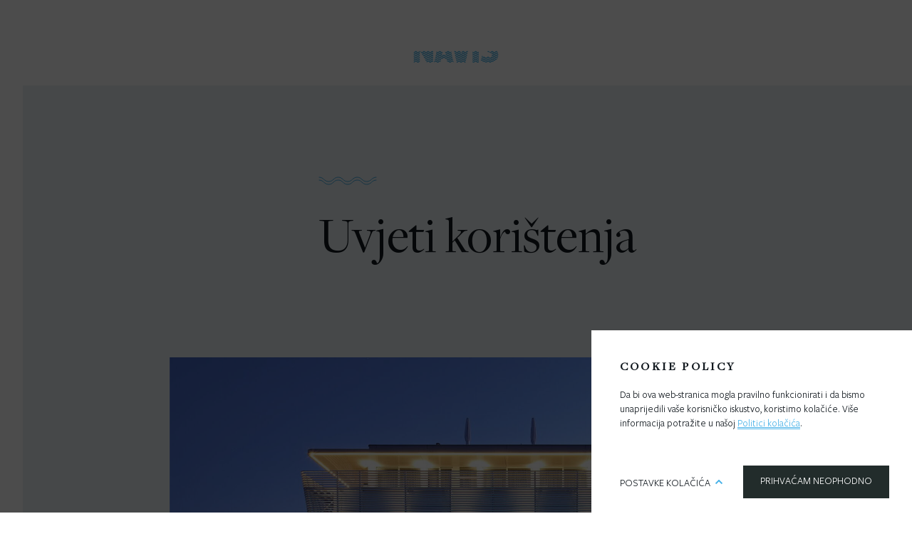

--- FILE ---
content_type: text/html; charset=UTF-8
request_url: https://www.navis.ba/hr/legal/uvjeti-koristenja
body_size: 9504
content:
<!doctype html>
<html class="" lang="hr">
<head>
			
					
	<title>Uvjeti korištenja - Legal | Navis</title>


		<meta name="description" content="Hotel Navis Orašje omogućuje vam korištenje usluga i sadržaja svoje web stranice, koji su podložni niže navedenim Uvjetima korištenja. Uvjeti" />

		<meta name="title" content="Uvjeti korištenja - Legal | Navis" />
	
	<meta id="og_site_name" property="og:site_name" content="Navis" />
<meta id="og_type" property="og:type" content="website" />
<meta id="og_url" property="og:url" content="http://www.navis.ba/hr/legal/uvjeti-koristenja" />


	

	


	<meta http-equiv="Content-Type" content="text/html; charset=utf-8" />
	<meta name="viewport" content="width=device-width, initial-scale=1">

    <script type="text/javascript">
		var langCode = "hr",
			langSegment = "/hr/",
			processedUri = "/hr/legal/uvjeti-koristenja",
			serverName = 'www.navis.ba';
			googleMapsJsKey = "";
	</script>

			
		<script defer src="/dist/41.bundle.js?ed248511ed2e73460e51"></script><script defer src="/dist/app.js?ed248511ed2e73460e51"></script><script defer src="/dist/app_style.bundle.js?ed248511ed2e73460e51"></script><link href="/dist/app.css?ed248511ed2e73460e51" rel="stylesheet"><link href="/dist/app_style.css?ed248511ed2e73460e51" rel="stylesheet">

	<link rel="shortcut icon" href="/favicon.ico">
	<link rel="icon" type="image/png" sizes="16x16" href="/src/img/favicon/16x16.png">
	<link rel="icon" type="image/png" sizes="32x32" href="/src/img/favicon/32x32.png">
	<link rel="icon" type="image/png" sizes="58x58" href="/src/img/favicon/58x58.png">
	<link rel="icon" type="image/png" sizes="76x76" href="/src/img/favicon/76x76.png">
	<link rel="icon" type="image/png" sizes="80x80" href="/src/img/favicon/80x80.png">
	<link rel="icon" type="image/png" sizes="87x87" href="/src/img/favicon/87x87.png">
	<link rel="icon" type="image/png" sizes="120x120" href="/src/img/favicon/120x120.png">
	<link rel="icon" type="image/png" sizes="152x152" href="/src/img/favicon/152x152.png">
	<link rel="apple-touch-icon" sizes="180x180" href="/src/img/favicon/180x180.png">
	<link rel="icon" type="image/png" sizes="512x512" href="/src/img/favicon/512x512.png">
	<link rel="icon" type="image/png" sizes="1024x1024" href="/src/img/favicon/1024x1024.png">

	<!-- Windows Phone icon -->
	<!-- <meta name="msapplication-TileImage" content="apple-touch-icon.png"> --><!--favicon_144.png-->
	<meta name="msapplication-TileColor" content="#ffffff">

	<!-- Chrome, Firefox OS, Opera and Vivaldi -->
	<meta name="theme-color" content="#ffffff">
	<!-- Windows Phone -->
	<meta name="msapplication-navbutton-color" content="#ffffff">
	<!-- iOS Safari -->
	<meta name="apple-mobile-web-app-status-bar-style" content="#ffffff">

	<!-- Global site tag (gtag.js) - Google Analytics -->
	<script async src=https://www.googletagmanager.com/gtag/js?id=UA-87274614-1></script>
	<script>
	window.dataLayer = window.dataLayer || [];
	function gtag(){dataLayer.push(arguments);}
	gtag('js', new Date());
	gtag('config', 'UA-87274614-1');
	</script>
	<!--

     _______  ._______   _________    _________
     \      \ |   \   \ /   /  _  \  /   _____/
     /   |   \|   |\   Y   /  /_\  \ \_____  \
    /    |    \   | \     /    |    \/        \
    \____|__  /___|  \___/\____|__  /_______  /
            \/                    \/        \/

    -->




</head>
<body class=" section-67-legal article-91-uvjeti-koristenja" data-overlay="">

	<div class="site-wrapper">

		
<header class="site-header site-wrapper__header js-header">

	<div class="site-header__overlay"></div>

	<a href="/hr" class="site-header__home-link">Hotel Navis</a>

	<nav class="site-header__main-menu main-menu">
		<button class="hamburger js-menu-hamburger">Menu toggle</button>

		<nav class="main-menu__panel js-menu-dropdown">
			<ul class="main-menu__list">

				<li class="main-menu__item main-menu__item--home">
					<a href="/hr" class="main-menu__link ">Naslovna</a>
				</li>

								
					
					<li class="main-menu__item main-menu__item--drop js-drop ">

						<a href="/hr/smjestaj" class="main-menu__link">Smještaj</a>

												<button type="button" class="main-menu__toggle js-sub-toogle js-drop">Toggle</button>
						<div class="main-menu__submenu js-submenu">
								<ul class="main-menu__sublist">
																		<li class="main-menu__subitem">
										<a href="/hr/smjestaj#room_superior" class="main-menu__sublink">Superior</a>
									</li>
																		<li class="main-menu__subitem">
										<a href="/hr/smjestaj#room_deluxe" class="main-menu__sublink">Deluxe</a>
									</li>
																		<li class="main-menu__subitem">
										<a href="/hr/smjestaj#room_comfort" class="main-menu__sublink">Comfort</a>
									</li>
																	</ul>

																<div class="main-menu__submenu-content">
									<h3 class="main-menu__submenu-title">
										Smještaj
									</h3>
									<div class="main-menu__submenu-description"><p>Elegantne i moderno uređene sobe savršeno su mjesto za odmor i opuštanje u Orašju.</p></div>
									<a href="/hr/smjestaj" class="cta main-menu__sublist-link">
										Pogledajte sve
									</a>
								</div>
														</div>
											</li>
				
					
					<li class="main-menu__item  ">

						<a href="/hr/gastronomija" class="main-menu__link">Gastronomija</a>

											</li>
				
					
					<li class="main-menu__item  ">

						<a href="/hr/eventi" class="main-menu__link">Eventi</a>

											</li>
				
					
					<li class="main-menu__item  ">

						<a href="/hr/o-nama" class="main-menu__link">O nama</a>

											</li>
				
										<li class="main-menu__item main-menu__item--spacer"></li>
					
					<li class="main-menu__item  ">

						<a href="/hr/destinacije" class="main-menu__link">Destinacije</a>

											</li>
				
					
					<li class="main-menu__item  ">

						<a href="/hr/novosti" class="main-menu__link">Novosti</a>

											</li>
				
					
					<li class="main-menu__item  ">

						<a href="/hr/kontakt" class="main-menu__link">Kontakt</a>

											</li>
											</ul>

			
						<div class="main-menu__cta">
								<a href="https://hotelnavis.book.rentl.io" class="main-menu__cta-btn main-menu__cta-btn--blue">
					Rezervirajte
				</a>
												<a href="/hr/kontakt" class="main-menu__cta-btn">
					Pošaljite upit
				</a>
							</div>
			
			<div class="main-menu__social">
				<a href="https://www.facebook.com/hotelnavisorasje" class="main-menu__social-item main-menu__social-item--fb"></a>
				<a href="https://www.instagram.com/hotelnavisorasje/" class="main-menu__social-item main-menu__social-item--ig"></a>
			</div>

			<div class="lang-menu site-header__lang js-lang">
				<button class="lang-menu__button" type="button">
					<span class="lang-menu__current">HR</span>
					<svg width="10" height="6" viewBox="0 0 10 6" fill="none" xmlns="http://www.w3.org/2000/svg" class="lang-menu__current-icon">
						<path d="M9 5L5 1L1 5" stroke="white"/>
					</svg>
				</button>

				<div class="lang-menu__drop">
					<ul class="lang-menu__lang-list">
																														<li class="lang-menu__lang-item">
							<a href="/en" class="lang-menu__lang-link">EN</a>
						</li>
											</ul>
				</div>
			</div>

		</nav>

	</nav>


</header>

		
	

	<div class="hero text-hero offset-bg">
		<div class="container-fluid">
			<div class="row">
				<div class="col-12 col-xl-6 offset-xl-4">

					<div class="hero__content text-hero__content text-hero__content--align-left">
						<svg width="82" height="12" viewBox="0 0 82 12" fill="none" xmlns="http://www.w3.org/2000/svg" class="hero__deco-wave">
							<path d="M1 1C7.65729 1 7.65729 7 14.3307 7C21.004 7 20.9879 1 27.6613 1C34.3347 1 34.3186 7 40.992 7C47.6653 7 47.6492 1 54.3226 1C60.996 1 60.996 7 67.6533 7C74.3106 7 74.3266 1 81 1" stroke="#48B2E8" stroke-linecap="round" stroke-linejoin="round"/>
							<path d="M1 5C7.65729 5 7.65729 11 14.3307 11C21.004 11 20.9879 5 27.6613 5C34.3347 5 34.3186 11 40.992 11C47.6653 11 47.6492 5 54.3226 5C60.996 5 60.996 11 67.6533 11C74.3106 11 74.3266 5 81 5" stroke="#48B2E8" stroke-linecap="round" stroke-linejoin="round"/>
						</svg>
						<h1 class="hero__title text-hero__title text-hero__title--sm">Uvjeti korištenja</h1>
					</div>
				</div>
			</div>
		</div>
	</div>



	<div class="master-article offset-bg">

		<div class="container-fluid">

						<div class="master-article__feat-media">
				<div class="row">
					<div class="col-12 col-lg-10 offset-lg-2">
						<div class="master-article__feat-wrap">
							<img src="/datastore/imagestore/original/original_84eadd4986b32a724bf168ef4125ba1d.jpg?v=1650639337" alt="Feat img" class="master-article__feat-img">
						</div>
					</div>
				</div>
			</div>
			

			<div class="master-article__abstract">
				<div class="row">
					<div class="col-12 col-lg-6 offset-lg-4"></div>
				</div>
			</div>


			<div class="master-article__body">
				<div class="row">
					<div class="col-12 col-lg-5 offset-lg-4">
						<div class="master-article__content">

							<p>Hotel Navis Orašje omogućuje vam korištenje usluga i sadržaja svoje web stranice, koji su podložni niže navedenim Uvjetima korištenja. Uvjeti korištenja web stranice primjenjuju se na sve sadržaje i usluge ove stranice. Hotel Navis Orašje smatra da su korisnici upoznati s ovim uvjetima i svim rizicima koji nastaju iz korištenja ove internetske stranice te prihvaćaju koristiti sadržaj ove internetske stranice isključivo za osobnu uporabu i na vlastitu odgovornost. Ako niste suglasni s našim pravilima i uvjetima korištenja, nemojte koristiti ove stranice.</p>
<p>SADRŽAJ INTERNETSKE STRANICE I AUTORSKA PRAVA<br />Sadržaji i formati na ovoj internetskoj stranici vlasništvo su tvrtke MAXI d.o.o. Orašje. Sadržaji i formati koji su preuzeti iz drugih izvora u svrhu promicanja Hotela Navis Orašje i informiranja klijenata, bit će posebno označeni. Neovlašteno korištenje bilo kojeg dijela web stranice, bez dozvole vlasnika autorskih prava, smatra se kršenjem autorskih prava i podložno je tužbi. Ako primijetite bilo kakvu povredu autorskih prava s naše strane, molimo Vas da nam javite na e-mail adresu <a href="/cdn-cgi/l/email-protection" class="__cf_email__" data-cfemail="b1d8dfd7def1dfd0c7d8c29fd3d0">[email&#160;protected]</a></p>
<p>PRAVO NA IZMJENE SADRŽAJA I USLUGA<br />Hotel Navis Orašje zadržava pravo promjene, ukidanja (privremenog i trajnog) bilo kojeg sadržaja ili usluge na www.navis.ba bez obaveze prethodne najave. Hotel Navis Orašje nije odgovoran za bilo kakvu štetu nastalu tim putem.</p>
<p>TOČNOST I ISTINITOST INFORMACIJA<br />Hotel Navis Orašje se obvezuje poduzeti sve mjere s ciljem točnog i kvalitetnog informiranja svojih korisnika.</p>
<p>LINKOVI NA DRUGE WEB STRANICE<br />Ova web stranica sastoji se od vlastitih sadržaja, sadržaja partnera i oglašivača, besplatnih sadržaja, sadržaja kreiranih od strane posjetitelja te linkova na vanjske stranice drugih fizičkih ili pravnih osoba. Te stranice nisu pod kontrolom tvrtke MAXI d.o.o. te Hotel Navis Orašje nije odgovoran za sadržaj tih stranica, niti za linkove na tim stranicama. Sve sadržaje web stranice http://www.navis.ba koristite na vlastitu odgovornost i tvrtka MAXI d.o.o. se ne može se smatrati odgovornom za bilo kakvu štetu nastalu korištenjem.</p>
<p>IZMJENE UVJETA KORIŠTENJA<br />Hotel Navis Orašje zadržava pravo izmjene ovih uvjeta korištenja u bilo kojem trenutku, bez prethodne najave te neće biti odgovoran za moguće posljedice proizašle iz takvih promjena. Navedene promjene stupaju na snagu objavljivanjem na ovim internetskim stranicama.</p>
<p>REZERVACIJE I SMJEŠTAJ<br />Upiti i rezervacije prihvaćaju se preko naših web stranica, elektronskom poštom, faksom, osobno na recepciji našeg hotela i preko booking.com sustava za online rezervaciju smještaja.</p>
<p>Rezervacijom smještaja preko ovih web stranica, korisnik izjavljuje da prihvaća ove Opće uvjete korištenja usluga u cijelosti. Sve navedeno u daljnjem tekstu na taj način postaje obvezujuće kako za korisnika usluge tako i za hotel Navis Orašje.</p>
<p>Prilikom rezerviranja smještaj korisnik usluge je obvezan pružiti sve tražene podatke. Da bi se rezervacija smatrana valjanom korisnik usluge mora upisati broj važeće kreditne kartice kao garanciju rezervacije. Sve rezervacije preko internetskog rezervacijskog sustava se smatraju važećima tek po potvrdi rezervacije od strane centralnog ureda prodaje Hotela Navis. Rezervacija se može potvrditi putem e-maila ili faksa. Obavijest/potvrda rezervacije se mora predočiti recepciji prilikom dolaska u hotel.</p>
<p>Sve cijene izražene su u konvertibilnim markama, službenoj valuti plaćanja u hotelu.<br />U cijenu noćenja uključen je doručak. Parking se naplaćuje 5 KM po automobilu po danu.<br />Po kategorijama za naplatu noćenja, djeca su osobe od 3 do 12 godina, a tinejdžeri osobe od 13 do 17 godina. Noćenje za djecu starosti do 2 godine ne naplaćuje se.<br />Boravišna pristojba od 1,60 KM naplaćuje se dodatno po osobi po svakom noćenju.</p>
<p>U slučaju otkaza rezervacije, datum primitka pismenog otkaza predstavlja osnovu za obračun otkaznih troškova kako slijedi:<br />- Ako se rezervacija otkaže do dva dana (48 sati) prije planiranog dolaska, gost neće platiti nikakvu naknadu.<br />- Ako se rezervacija otkaže manje od dva dana prije dolaska (unutar 48 sati), naplaćuje se 100% iznosa prvog noćenja.<br />- U slučaju nedolaska „no show“ naplaćuje se 100% iznosa cjelokupne rezervacije.</p>
<p>Prijava (check in) u hotel je moguća od 15:00, a odjava (check out) do 12:00.<br />Dnevni boravkom u hotelu smatra se svaki boravak u hotelskim sobama u razdoblju od 12:00 do 18:00.</p>
<p>Ako kupac u rezerviranu smještajnu jedinicu ne dođe do ponoći na dan početka usluge, a nije se javio MAXI d.o.o., Hotelu Navis ili pružatelju usluge, rezervacija se smatra otkazanom, pa se troškovi otkaza obračunavaju prema gore navedenom. Ako stvarno nastali troškovi otkaza premašuju gore navedene troškove, Maxi d.o.o. zadržava pravo naplate stvarno nastalih troškova.</p>
<p>Ako kupac koji otkazuje putovanje nađe novog korisnika za istu rezervaciju, MAXI d.o.o. zaračunat će samo eventualno nastale stvarne troškove uzrokovane izmjenom rezervacije.</p>
<p>U slučaju da kupac želi izmijeniti rezervaciju izvršenu prema njegovom zahtjevu, mora to učiniti pismeno e-mailom: <a href="/cdn-cgi/l/email-protection" class="__cf_email__" data-cfemail="1f7d7070747671785f717e69766c317d7e">[email&#160;protected]</a>. MAXI d.o.o. će prema raspoloživim mogućnostima kupcu potvrditi izmjenu rezervacije te navesti nove uvjete rezervacije. U slučaju da izmjena rezervacije nije moguća te ako zbog toga kupac odustane od potvrđene rezervacije, odnosno u slučaju da kupac zatraži otkaz rezervacije iz nekog drugog razloga primjenjuju se uvjeti otkaza rezervacije.</p>
<p>CIJENE USLUGA<br />Cijena usluge predstavlja iznos po osobi/danu ili po sobi/danu kako je istaknuto u cjeniku usluga. Dodatne usluge nisu uključene u cijenu i korisnik ih dodatno plaća. Hotel Navis Orašje pridržava pravo izmijeniti cijene usluga u svako vrijeme. Korisnicima koji su pružili prihvatljivu garanciju rezervacije, Hotel Navis garantira cijene koje su bile na snazi kada je rezervacija napravljena.</p>
<p>DODATNA NAPOMENA<br />Hotel Navis pruža hotelsko-ugostiteljske usluge sukladno Općim uvjetima korištenja usluge, a prema potvrdi i specifikaciji svake pojedine rezervacije. Hotel Navis odnosno Maxi d.o.o. ne odgovara za okolnosti koje su izvan naše kontrole kao što su ratovi, terorizam, pobune i nemiri, štrajkovi, prirodne katastrofe i elementarne nepogode, epidemije, zabrane, restrikcije od strane lokalne uprave itd.</p>
<p>OBVEZE KUPCA<br />Kupac se obvezuje:<br />- posjedovati valjane putne isprave<br />- poštivati carinske i devizne propise<br />- pridržavati se kućnog reda u smještajnim objektima te surađivati s pružateljima usluga u dobroj namjeri<br />- prilikom dolaska na odredište, pružatelju usluga predati potvrdu o izvršenoj rezervaciji<br />- provjeriti je li mu za ulazak u državu u kojoj je odredište ili susjedne zemlje potrebna viza</p>
<p>U slučajevima nepoštivanja ovih obaveza, kupac snosi troškove i odgovara za učinjenu štetu. Potvrdom rezervacije kupac se obvezuje da će, ako uzrokuje bilo kakvo oštećenje, pružatelju usluga na licu mjesta platiti svu uzrokovanu štetu.</p>
<p>RJEŠAVANJE PRIGOVORA<br />Ako su usluge iz ponude nekvalitetno izvršene, kupac može zahtijevati razmjernu odštetu tako da izvrši prigovor. Svaki kupac ima pravo prigovora zbog neizvršene uplaćene usluge. Svaki kupac – nositelj potvrđene rezervacije, prigovor podnosi zasebno.</p>
<p>Za uslugu koju smatra neodgovarajućom kupac se obvezuje odmah na recepciji smještajnog objekta izvršiti prigovor ili o tome obavijestiti službu za odnose s kupcima hotela Navis na e-mail: <a href="/cdn-cgi/l/email-protection" class="__cf_email__" data-cfemail="d2bbbcb4bd92bcb3a4bba1fcb0b3">[email&#160;protected]</a></p>
<p>Kupac se obvezuje surađivati s osobljem recepcije smještajnog objekta u dobroj namjeri da se otklone uzroci prigovora. Ako kupac ne prihvati ponuđeno rješenje ili odštetu za predmet prigovora od strane osoblja recepcije smještajnog objekta, Maxi d.o.o. nije dužan uvažiti naknadni prigovor.</p>
<p>Ako nakon ponuđenog rješenja ili odštete za predmet prigovora od strane osoblja recepcije smještajnog objekta, kupac i dalje smatra da ima pravo na prigovor, najkasnije 28 dana po odjavi iz smještajnog objekta, obvezuje se poslati pismeni prigovor zajedno s dokaznicama, dokumentima i fotografijama koje dokazuju osnovu prigovora na jedan od sljedećih načina: e-mailom na adresu <a href="/cdn-cgi/l/email-protection" class="__cf_email__" data-cfemail="01686f676e416f607768722f6360">[email&#160;protected]</a> ili poštom na adresu Maxi d.o.o., VIII ulica br. 44, 76270 Orašje, Bosna i Hercegovina.</p>
<p>Maxi d.o.o. će uzeti u razmatranje samo potpuno dokumentirane pritužbe zaprimljene u roku od 28 dana.</p>
<p>Maxi d.o.o. se obvezuje donijeti pismeno rješenja na prigovor u roku od 14 dana po primitku prigovora. Maxi d.o.o.može odgoditi rok rješenja prigovora zbog prikupljanja informacija i provjere navoda prigovora kod pružatelja usluga najviše za dodatnih 14 dana. Maxi d.o.o. će rješavati samo one prigovore kojima se uzrok nije mogao otkloniti u mjestu korištenja usluga. Dok Maxi d.o.o. ne donese rješenje, kupac se odriče posredovanja bilo koje druge osobe, arbitraže, ili sudske ustanove, kao i davanja informacija u sredstvima javnog informiranja.</p>
<p>Najviša nadoknada po prigovoru može dosegnuti iznos reklamiranog dijela usluga, a ne može obuhvatiti već iskorištene usluge kao ni cjelokupni iznos usluge. <br />PRTLJAGA<br />Maxi d.o.o. ne odgovara za oštećenje, uništenje, gubitak ili krađu prtljage osobnih stvari ili stvari od vrijednosti, ako su se iste nalazile u javno dostupnim ili zajedničkim prostorima. Oštećenje, gubitak ili krađa stvari mora se bez odlaganja prijaviti recepciji i lokalnoj nadležnoj postaji policije.</p>
<p>SUDSKA NADLEŽNOST<br />Svi sporovi ili nesuglasice rješavat će se dogovorno na način prihvatljiv za obje strane, a ako se ne može doći do rješenja, prihvaća se arbitraža mjesnog nadležnog suda u Orašju.</p>

							
							
						</div>
					</div>
				</div>
			</div>
		</div>

	</div>



		<footer class="site-footer">
	<div class="container-fluid">
		<div class="row">

			<div class="col-12 col-md-3 col-lg-2 offset-lg-1">
				<img class="site-footer__logo" src="/src/img/svg/logo-footer.svg">
			</div>

			<div class="col-12 col-md-4">
				<ul class="footer-nav">
													<li class="footer-nav__item">
						<a href="/hr/smjestaj" class="footer-nav__link">Smještaj</a>
					</li>
									<li class="footer-nav__item">
						<a href="/hr/gastronomija" class="footer-nav__link">Gastronomija</a>
					</li>
									<li class="footer-nav__item">
						<a href="/hr/eventi" class="footer-nav__link">Eventi</a>
					</li>
									<li class="footer-nav__item">
						<a href="/hr/o-nama" class="footer-nav__link">O nama</a>
					</li>
									<li class="footer-nav__item">
						<a href="/hr/destinacije" class="footer-nav__link">Destinacije</a>
					</li>
									<li class="footer-nav__item">
						<a href="/hr/novosti" class="footer-nav__link">Novosti</a>
					</li>
												</ul>
			</div>
			<div class="col-12 col-md-3">
				<p class="f-title">Kontaktirajte nas</p>
<p class="f-content"><a class="f-content__link" target="_blank" href="https://goo.gl/maps/B4EfEjbzs9BF6TsK6">I ulica bb, 76270 Orašje, Bosna i Hercegovina</a></p>
<p class="f-content"> <a href="/cdn-cgi/l/email-protection#87eee9e1e8c7e9e6f1eef4a9e5e6" class="f-content__link"><span class="__cf_email__" data-cfemail="1a73747c755a747b6c736934787b">[email&#160;protected]</span></a> </p>
<p class="f-content"> <a href="tel:+387-31-711-000" class="f-content__link">+387-31-711-000</a> </p>
			</div>
			<div class="col-12 col-md-2">
				<div class="f-social__wrapper">
					<p class="f-title">Pratite nas</p>
					<div class="f-social">
						<a href="https://www.facebook.com/hotelnavisorasje" class="f-social__item f-social__item--fb"></a>
						<a href="https://www.instagram.com/hotelnavisorasje/" class="f-social__item f-social__item--ig"></a>
					</div>
				</div>
			</div>
		</div>
	</div>
	<div class="foot-copyright">
		<div class="container-fluid">
			<div class="row">
				<div class="col-12 col-md-5 offset-md-1">
					<p>© 2022 Hotel Navis Orašje. Sva prava pridržana. </p>
				</div>
				<div class="col-12 col-md-5">
					<ul class="foot-info">
																			<li class="foot-info__item">
								<a href="/hr/legal/uvjeti-koristenja" class="foot-info__link">Uvjeti korištenja</a> 
							</li>
													<li class="foot-info__item">
								<a href="/hr/legal/izjava-o-privatnosti" class="foot-info__link">Izjava o privatnosti</a> 
							</li>
																	</ul>
				</div>
			</div>
		</div>
	</div>
</footer>
		<div id="gdpr-overlay"></div>
<a href="#" id="js-toogle-gdpr" class="gdpr-compact">
	<svg enable-background="new 0 0 512 512" version="1.1" viewBox="0 0 512 512" xml:space="preserve" xmlns="http://www.w3.org/2000/svg">
		<path d="m507.44 208.64c-1.296-6.88-6.88-12.096-13.824-12.928-6.96-0.832-13.6 2.928-16.48 9.312-5.072 11.2-16.208 18.992-29.12 18.976-14.32 0.032-26.416-9.632-30.448-22.896-2.432-8.096-10.752-12.896-18.976-10.976-5.056 1.184-9.84 1.872-14.592 1.872-35.248-0.064-63.936-28.752-64-64 0-4.752 0.688-9.536 1.872-14.576 1.936-8.224-2.88-16.56-10.976-18.992-13.264-4.016-22.928-16.112-22.896-30.432-0.016-12.928 7.776-24.048 18.976-29.12 6.384-2.88 10.144-9.536 9.312-16.48-0.832-6.96-6.048-12.544-12.928-13.84-15.264-2.864-31.072-4.56-47.36-4.56-141.22 0.032-255.97 114.78-256 256 0.032 141.22 114.78 255.97 256 256 141.22-0.032 255.97-114.78 256-256 0-16.288-1.696-32.096-4.56-47.36zm-93.12 205.68c-40.624 40.592-96.528 65.68-158.32 65.68s-117.7-25.088-158.32-65.68c-40.592-40.624-65.68-96.528-65.68-158.32s25.088-117.7 65.68-158.32c40.624-40.592 96.528-65.68 158.32-65.68 2.88 0 5.696 0.304 8.56 0.432-5.344 9.312-8.544 20.032-8.56 31.568 0.032 23.888 13.28 44.368 32.592 55.296-0.304 2.848-0.592 5.696-0.592 8.704 0.032 52.976 43.024 95.968 96 96 3.008 0 5.856-0.288 8.704-0.592 10.928 19.296 31.392 32.56 55.296 32.592 11.536-0.016 22.256-3.216 31.568-8.56 0.128 2.848 0.432 5.68 0.432 8.56 0 61.792-25.088 117.7-65.68 158.32z"></path>
		<circle cx="192" cy="128" r="32"></circle>
		<circle cx="128" cy="256" r="32"></circle>
		<circle cx="288" cy="384" r="32"></circle>
		<circle cx="272" cy="272" r="16"></circle>
		<circle cx="400" cy="336" r="16"></circle>
		<circle cx="176" cy="368" r="16"></circle>
	</svg>
</a>
<div id="gdpr_toolbar" class="gdpr-prompt hide">
	<div class="gdpr-msg">
		<p class="gdpr-prompt__title">Cookie policy</p>
		<p class="gdpr-prompt__msg">Da bi ova web-stranica mogla pravilno funkcionirati i da bismo unaprijedili vaše korisničko iskustvo, koristimo kolačiće. Više informacija potražite u našoj <a target="_blank" href=/hr/legal/izjava-o-privatnosti">Politici kolačića</a>.</p>
	</div>
	<div id="gdpr_settings_popup"  class="gdpr-opt">
		<p class="gdpr-opt__title">Izbor kolačića na web stranici</p>
		<p class="gdpr-opt__subtitle">Omogućite ili onemogućite web-stranici upotrebu funkcionalnih i/ili reklamnih kolačića opisanih u nastavku:</p>
		<ul class="gdpr-opt__list">
			<li>
				<label class="switch" for="gdpr_settings_choice_necessary">
					<input checked="checked" type="checkbox" id="gdpr_settings_choice_necessary" class="gdpr_level" name="gdpr_level" disabled value="necessary" data-value="Nužni kolačići" />
					<span class="slider round"></span>
				</label>
				<p>
					<label for="gdpr_settings_choice_necessary">
						<strong>Nužni kolačići</strong>
						Nužni kolačići omogućuju osnovne funkcionalnosti. Bez ovih kolačića, web-stranica ne može pravilno funkcionirati, a isključiti ih možete mijenjanjem postavki u svome web-pregledniku.
					</label>
				</p>
			</li>
			<li>
				<label class="switch" for="gdpr_settings_choice_analytical">
					<input type="checkbox" id="gdpr_settings_choice_analytical" class="gdpr_level" name="gdpr_level" value="analytical" data-value="Analitički kolačići" />
					<span class="slider round"></span>
				</label>
				<p>
					<label for="gdpr_settings_choice_analytical">
						<strong>Analitički kolačići</strong>
						Analitički kolačići pomažu nam unaprijediti web-stranicu prikupljanjem i analizom podataka o njeziinu korištenju.i
					</label>
				</p>
			</li>
			<li>
				<label class="switch" for="gdpr_settings_choice_marketing">
					<input type="checkbox" id="gdpr_settings_choice_marketing" class="gdpr_level" name="gdpr_level" value="marketing" data-value="Marketinški kolačići" />
					<span class="slider round"></span>
				</label>
				<p>
					<label for="gdpr_settings_choice_marketing">
						<strong>Marketinški kolačići</strong>
						Marketinške kolačiće koristimo radi povećanja relevantnosti oglasa koje primate.
					</label>
				</p>
			</li>
		</ul>
	</div>
	
	<div class="gdpr-prompt__ctrl">
		<a class="x_open_setup gdpr-prompt__cta" href="#" title="Postavke kolačića">
			<span>Postavke kolačića</span>
		</a>
		<a class="x_submit_necessary gdpr-prompt__cta gdpr-prompt__cta--btn" href="#" title="Prihvaćam neophodno">
			<span>Prihvaćam neophodno</span>
		</a>
		<a class="x_submit_selected gdpr-prompt__cta gdpr-prompt__cta--btn" href="#" title="Prihvaćam odabrano">
			<span>Prihvaćam odabrano</span>
		</a>
	</div>

</div>

		<div class="pswp" tabindex="-1" role="dialog" aria-hidden="true">

    <div class="pswp__bg"></div>

    <div class="pswp__scroll-wrap">

        <div class="pswp__container">
            <div class="pswp__item"></div>
            <div class="pswp__item"></div>
            <div class="pswp__item"></div>
        </div>

        <div class="pswp__ui pswp__ui--hidden">

            <div class="pswp__top-bar">

                <div class="pswp__counter"></div>

                <button class="pswp__button pswp__button--close" title="Close (Esc)">
                    <div class="pswp__button--close-icon"></div>
                </button>

                <button class="pswp__button pswp__button--share" title="Share"></button>

                <button class="pswp__button pswp__button--fs" title="Toggle fullscreen"></button>

                <button class="pswp__button pswp__button--zoom" title="Zoom in/out"></button>

                <div class="pswp__preloader">
                    <div class="pswp__preloader__icn">
                        <div class="pswp__preloader__cut">
                            <div class="pswp__preloader__donut"></div>
                        </div>
                    </div>
                </div>
            </div>

            <div class="pswp__share-modal pswp__share-modal--hidden pswp__single-tap">
                <div class="pswp__share-tooltip"></div>
            </div>

            <button class="pswp__button pswp__button--arrow--left" title="Previous (arrow left)">
            </button>

            <button class="pswp__button pswp__button--arrow--right" title="Next (arrow right)">
            </button>

            <div class="pswp__caption">
                <div class="pswp__caption__center"></div>
            </div>

        </div>

    </div>

</div>
		
		
	</div>

<script data-cfasync="false" src="/cdn-cgi/scripts/5c5dd728/cloudflare-static/email-decode.min.js"></script><script defer src="https://static.cloudflareinsights.com/beacon.min.js/vcd15cbe7772f49c399c6a5babf22c1241717689176015" integrity="sha512-ZpsOmlRQV6y907TI0dKBHq9Md29nnaEIPlkf84rnaERnq6zvWvPUqr2ft8M1aS28oN72PdrCzSjY4U6VaAw1EQ==" data-cf-beacon='{"version":"2024.11.0","token":"5291ef6fafc54369ae97ae9322fe422e","r":1,"server_timing":{"name":{"cfCacheStatus":true,"cfEdge":true,"cfExtPri":true,"cfL4":true,"cfOrigin":true,"cfSpeedBrain":true},"location_startswith":null}}' crossorigin="anonymous"></script>
</body>
</html>



--- FILE ---
content_type: text/css
request_url: https://www.navis.ba/dist/app_style.css?ed248511ed2e73460e51
body_size: 20251
content:
/*!
 * Bootstrap Reboot & Grid v4.0.0 (https://getbootstrap.com)
 * Copyright 2011-2018 The Bootstrap Authors
 * Copyright 2011-2018 Twitter, Inc.
 * Licensed under MIT (https://github.com/twbs/bootstrap/blob/master/LICENSE)
 * Forked from Normalize.css, licensed MIT (https://github.com/necolas/normalize.css/blob/master/LICENSE.md)
 */@-ms-viewport{width:device-width}*,*::before,*::after{box-sizing:border-box}html{font-family:sans-serif;line-height:1.15;-webkit-text-size-adjust:100%;-ms-text-size-adjust:100%;-ms-overflow-style:scrollbar;-webkit-tap-highlight-color:rgba(0,0,0,0)}@-ms-viewport{width:device-width}article,aside,dialog,figcaption,figure,footer,header,hgroup,main,nav,section{display:block}body{margin:0;font-family:-apple-system,BlinkMacSystemFont,"Segoe UI",Roboto,"Helvetica Neue",Arial,sans-serif,"Apple Color Emoji","Segoe UI Emoji","Segoe UI Symbol";font-size:1rem;font-weight:400;line-height:1.5;color:#212529;text-align:left;background-color:#fff}[tabindex="-1"]:focus{outline:0 !important}hr{box-sizing:content-box;height:0;overflow:visible}h1,h2,h3,h4,h5,h6{margin-top:0;margin-bottom:.5rem}p{margin-top:0;margin-bottom:1rem}abbr[title],abbr[data-original-title]{text-decoration:underline;text-decoration:underline dotted;cursor:help;border-bottom:0}address{margin-bottom:1rem;font-style:normal;line-height:inherit}ol,ul,dl{margin-top:0;margin-bottom:1rem}ol ol,ul ul,ol ul,ul ol{margin-bottom:0}dt{font-weight:700}dd{margin-bottom:.5rem;margin-left:0}blockquote{margin:0 0 1rem}dfn{font-style:italic}b,strong{font-weight:bolder}small{font-size:80%}sub,sup{position:relative;font-size:75%;line-height:0;vertical-align:baseline}sub{bottom:-.25em}sup{top:-.5em}pre,code,kbd,samp{font-family:monospace, monospace;font-size:1em}pre{margin-top:0;margin-bottom:1rem;overflow:auto;-ms-overflow-style:scrollbar}figure{margin:0 0 1rem}img{vertical-align:middle;border-style:none}svg:not(:root){overflow:hidden}table{border-collapse:collapse}caption{padding-top:.75rem;padding-bottom:.75rem;color:#6c757d;text-align:left;caption-side:bottom}th{text-align:inherit}label{display:inline-block;margin-bottom:.5rem}button{border-radius:0}button:focus{outline:1px dotted;outline:5px auto -webkit-focus-ring-color}input,button,select,optgroup,textarea{margin:0;font-family:inherit;font-size:inherit;line-height:inherit}button,input{overflow:visible}button,select{text-transform:none}button,html [type="button"],[type="reset"],[type="submit"]{-webkit-appearance:button}button::-moz-focus-inner,[type="button"]::-moz-focus-inner,[type="reset"]::-moz-focus-inner,[type="submit"]::-moz-focus-inner{padding:0;border-style:none}input[type="radio"],input[type="checkbox"]{box-sizing:border-box;padding:0}input[type="date"],input[type="time"],input[type="datetime-local"],input[type="month"]{-webkit-appearance:listbox}textarea{overflow:auto;resize:vertical}fieldset{min-width:0;padding:0;margin:0;border:0}legend{display:block;width:100%;max-width:100%;padding:0;margin-bottom:.5rem;font-size:1.5rem;line-height:inherit;color:inherit;white-space:normal}progress{vertical-align:baseline}[type="number"]::-webkit-inner-spin-button,[type="number"]::-webkit-outer-spin-button{height:auto}[type="search"]{outline-offset:-2px;-webkit-appearance:none}[type="search"]::-webkit-search-cancel-button,[type="search"]::-webkit-search-decoration{-webkit-appearance:none}::-webkit-file-upload-button{font:inherit;-webkit-appearance:button}output{display:inline-block}summary{display:list-item;cursor:pointer}template{display:none}[hidden]{display:none !important}.container{width:100%;padding-right:15px;padding-left:15px;margin-right:auto;margin-left:auto}@media (min-width: 576px){.container{max-width:540px}}@media (min-width: 768px){.container{max-width:720px}}@media (min-width: 992px){.container{max-width:960px}}@media (min-width: 1200px){.container{max-width:1180px}}@media (min-width: 1600px){.container{max-width:1560px}}.container-fluid{width:100%;padding-right:15px;padding-left:15px;margin-right:auto;margin-left:auto}.row{display:flex;flex-wrap:wrap;margin-right:-15px;margin-left:-15px}.no-gutters{margin-right:0;margin-left:0}.no-gutters>.col,.no-gutters>[class*="col-"]{padding-right:0;padding-left:0}.col-1,.col-2,.col-3,.col-4,.col-5,.col-6,.col-7,.col-8,.col-9,.col-10,.col-11,.col-12,.col,.col-auto,.col-sm-1,.col-sm-2,.col-sm-3,.col-sm-4,.col-sm-5,.col-sm-6,.col-sm-7,.col-sm-8,.col-sm-9,.col-sm-10,.col-sm-11,.col-sm-12,.col-sm,.col-sm-auto,.col-md-1,.col-md-2,.col-md-3,.col-md-4,.col-md-5,.col-md-6,.col-md-7,.col-md-8,.col-md-9,.col-md-10,.col-md-11,.col-md-12,.col-md,.col-md-auto,.col-lg-1,.col-lg-2,.col-lg-3,.col-lg-4,.col-lg-5,.col-lg-6,.col-lg-7,.col-lg-8,.col-lg-9,.col-lg-10,.col-lg-11,.col-lg-12,.col-lg,.col-lg-auto,.col-xl-1,.col-xl-2,.col-xl-3,.col-xl-4,.col-xl-5,.col-xl-6,.col-xl-7,.col-xl-8,.col-xl-9,.col-xl-10,.col-xl-11,.col-xl-12,.col-xl,.col-xl-auto,.col-xxl-1,.col-xxl-2,.col-xxl-3,.col-xxl-4,.col-xxl-5,.col-xxl-6,.col-xxl-7,.col-xxl-8,.col-xxl-9,.col-xxl-10,.col-xxl-11,.col-xxl-12,.col-xxl,.col-xxl-auto{position:relative;width:100%;min-height:1px;padding-right:15px;padding-left:15px}.col{flex-basis:0;flex-grow:1;max-width:100%}.col-auto{flex:0 0 auto;width:auto;max-width:none}.col-1{flex:0 0 8.33333%;max-width:8.33333%}.col-2{flex:0 0 16.66667%;max-width:16.66667%}.col-3{flex:0 0 25%;max-width:25%}.col-4{flex:0 0 33.33333%;max-width:33.33333%}.col-5{flex:0 0 41.66667%;max-width:41.66667%}.col-6{flex:0 0 50%;max-width:50%}.col-7{flex:0 0 58.33333%;max-width:58.33333%}.col-8{flex:0 0 66.66667%;max-width:66.66667%}.col-9{flex:0 0 75%;max-width:75%}.col-10{flex:0 0 83.33333%;max-width:83.33333%}.col-11{flex:0 0 91.66667%;max-width:91.66667%}.col-12{flex:0 0 100%;max-width:100%}.order-first{order:-1}.order-last{order:13}.order-0{order:0}.order-1{order:1}.order-2{order:2}.order-3{order:3}.order-4{order:4}.order-5{order:5}.order-6{order:6}.order-7{order:7}.order-8{order:8}.order-9{order:9}.order-10{order:10}.order-11{order:11}.order-12{order:12}.offset-1{margin-left:8.33333%}.offset-2{margin-left:16.66667%}.offset-3{margin-left:25%}.offset-4{margin-left:33.33333%}.offset-5{margin-left:41.66667%}.offset-6{margin-left:50%}.offset-7{margin-left:58.33333%}.offset-8{margin-left:66.66667%}.offset-9{margin-left:75%}.offset-10{margin-left:83.33333%}.offset-11{margin-left:91.66667%}@media (min-width: 576px){.col-sm{flex-basis:0;flex-grow:1;max-width:100%}.col-sm-auto{flex:0 0 auto;width:auto;max-width:none}.col-sm-1{flex:0 0 8.33333%;max-width:8.33333%}.col-sm-2{flex:0 0 16.66667%;max-width:16.66667%}.col-sm-3{flex:0 0 25%;max-width:25%}.col-sm-4{flex:0 0 33.33333%;max-width:33.33333%}.col-sm-5{flex:0 0 41.66667%;max-width:41.66667%}.col-sm-6{flex:0 0 50%;max-width:50%}.col-sm-7{flex:0 0 58.33333%;max-width:58.33333%}.col-sm-8{flex:0 0 66.66667%;max-width:66.66667%}.col-sm-9{flex:0 0 75%;max-width:75%}.col-sm-10{flex:0 0 83.33333%;max-width:83.33333%}.col-sm-11{flex:0 0 91.66667%;max-width:91.66667%}.col-sm-12{flex:0 0 100%;max-width:100%}.order-sm-first{order:-1}.order-sm-last{order:13}.order-sm-0{order:0}.order-sm-1{order:1}.order-sm-2{order:2}.order-sm-3{order:3}.order-sm-4{order:4}.order-sm-5{order:5}.order-sm-6{order:6}.order-sm-7{order:7}.order-sm-8{order:8}.order-sm-9{order:9}.order-sm-10{order:10}.order-sm-11{order:11}.order-sm-12{order:12}.offset-sm-0{margin-left:0}.offset-sm-1{margin-left:8.33333%}.offset-sm-2{margin-left:16.66667%}.offset-sm-3{margin-left:25%}.offset-sm-4{margin-left:33.33333%}.offset-sm-5{margin-left:41.66667%}.offset-sm-6{margin-left:50%}.offset-sm-7{margin-left:58.33333%}.offset-sm-8{margin-left:66.66667%}.offset-sm-9{margin-left:75%}.offset-sm-10{margin-left:83.33333%}.offset-sm-11{margin-left:91.66667%}}@media (min-width: 768px){.col-md{flex-basis:0;flex-grow:1;max-width:100%}.col-md-auto{flex:0 0 auto;width:auto;max-width:none}.col-md-1{flex:0 0 8.33333%;max-width:8.33333%}.col-md-2{flex:0 0 16.66667%;max-width:16.66667%}.col-md-3{flex:0 0 25%;max-width:25%}.col-md-4{flex:0 0 33.33333%;max-width:33.33333%}.col-md-5{flex:0 0 41.66667%;max-width:41.66667%}.col-md-6{flex:0 0 50%;max-width:50%}.col-md-7{flex:0 0 58.33333%;max-width:58.33333%}.col-md-8{flex:0 0 66.66667%;max-width:66.66667%}.col-md-9{flex:0 0 75%;max-width:75%}.col-md-10{flex:0 0 83.33333%;max-width:83.33333%}.col-md-11{flex:0 0 91.66667%;max-width:91.66667%}.col-md-12{flex:0 0 100%;max-width:100%}.order-md-first{order:-1}.order-md-last{order:13}.order-md-0{order:0}.order-md-1{order:1}.order-md-2{order:2}.order-md-3{order:3}.order-md-4{order:4}.order-md-5{order:5}.order-md-6{order:6}.order-md-7{order:7}.order-md-8{order:8}.order-md-9{order:9}.order-md-10{order:10}.order-md-11{order:11}.order-md-12{order:12}.offset-md-0{margin-left:0}.offset-md-1{margin-left:8.33333%}.offset-md-2{margin-left:16.66667%}.offset-md-3{margin-left:25%}.offset-md-4{margin-left:33.33333%}.offset-md-5{margin-left:41.66667%}.offset-md-6{margin-left:50%}.offset-md-7{margin-left:58.33333%}.offset-md-8{margin-left:66.66667%}.offset-md-9{margin-left:75%}.offset-md-10{margin-left:83.33333%}.offset-md-11{margin-left:91.66667%}}@media (min-width: 992px){.col-lg{flex-basis:0;flex-grow:1;max-width:100%}.col-lg-auto{flex:0 0 auto;width:auto;max-width:none}.col-lg-1{flex:0 0 8.33333%;max-width:8.33333%}.col-lg-2{flex:0 0 16.66667%;max-width:16.66667%}.col-lg-3{flex:0 0 25%;max-width:25%}.col-lg-4{flex:0 0 33.33333%;max-width:33.33333%}.col-lg-5{flex:0 0 41.66667%;max-width:41.66667%}.col-lg-6{flex:0 0 50%;max-width:50%}.col-lg-7{flex:0 0 58.33333%;max-width:58.33333%}.col-lg-8{flex:0 0 66.66667%;max-width:66.66667%}.col-lg-9{flex:0 0 75%;max-width:75%}.col-lg-10{flex:0 0 83.33333%;max-width:83.33333%}.col-lg-11{flex:0 0 91.66667%;max-width:91.66667%}.col-lg-12{flex:0 0 100%;max-width:100%}.order-lg-first{order:-1}.order-lg-last{order:13}.order-lg-0{order:0}.order-lg-1{order:1}.order-lg-2{order:2}.order-lg-3{order:3}.order-lg-4{order:4}.order-lg-5{order:5}.order-lg-6{order:6}.order-lg-7{order:7}.order-lg-8{order:8}.order-lg-9{order:9}.order-lg-10{order:10}.order-lg-11{order:11}.order-lg-12{order:12}.offset-lg-0{margin-left:0}.offset-lg-1{margin-left:8.33333%}.offset-lg-2{margin-left:16.66667%}.offset-lg-3{margin-left:25%}.offset-lg-4{margin-left:33.33333%}.offset-lg-5{margin-left:41.66667%}.offset-lg-6{margin-left:50%}.offset-lg-7{margin-left:58.33333%}.offset-lg-8{margin-left:66.66667%}.offset-lg-9{margin-left:75%}.offset-lg-10{margin-left:83.33333%}.offset-lg-11{margin-left:91.66667%}}@media (min-width: 1200px){.col-xl{flex-basis:0;flex-grow:1;max-width:100%}.col-xl-auto{flex:0 0 auto;width:auto;max-width:none}.col-xl-1{flex:0 0 8.33333%;max-width:8.33333%}.col-xl-2{flex:0 0 16.66667%;max-width:16.66667%}.col-xl-3{flex:0 0 25%;max-width:25%}.col-xl-4{flex:0 0 33.33333%;max-width:33.33333%}.col-xl-5{flex:0 0 41.66667%;max-width:41.66667%}.col-xl-6{flex:0 0 50%;max-width:50%}.col-xl-7{flex:0 0 58.33333%;max-width:58.33333%}.col-xl-8{flex:0 0 66.66667%;max-width:66.66667%}.col-xl-9{flex:0 0 75%;max-width:75%}.col-xl-10{flex:0 0 83.33333%;max-width:83.33333%}.col-xl-11{flex:0 0 91.66667%;max-width:91.66667%}.col-xl-12{flex:0 0 100%;max-width:100%}.order-xl-first{order:-1}.order-xl-last{order:13}.order-xl-0{order:0}.order-xl-1{order:1}.order-xl-2{order:2}.order-xl-3{order:3}.order-xl-4{order:4}.order-xl-5{order:5}.order-xl-6{order:6}.order-xl-7{order:7}.order-xl-8{order:8}.order-xl-9{order:9}.order-xl-10{order:10}.order-xl-11{order:11}.order-xl-12{order:12}.offset-xl-0{margin-left:0}.offset-xl-1{margin-left:8.33333%}.offset-xl-2{margin-left:16.66667%}.offset-xl-3{margin-left:25%}.offset-xl-4{margin-left:33.33333%}.offset-xl-5{margin-left:41.66667%}.offset-xl-6{margin-left:50%}.offset-xl-7{margin-left:58.33333%}.offset-xl-8{margin-left:66.66667%}.offset-xl-9{margin-left:75%}.offset-xl-10{margin-left:83.33333%}.offset-xl-11{margin-left:91.66667%}}@media (min-width: 1600px){.col-xxl{flex-basis:0;flex-grow:1;max-width:100%}.col-xxl-auto{flex:0 0 auto;width:auto;max-width:none}.col-xxl-1{flex:0 0 8.33333%;max-width:8.33333%}.col-xxl-2{flex:0 0 16.66667%;max-width:16.66667%}.col-xxl-3{flex:0 0 25%;max-width:25%}.col-xxl-4{flex:0 0 33.33333%;max-width:33.33333%}.col-xxl-5{flex:0 0 41.66667%;max-width:41.66667%}.col-xxl-6{flex:0 0 50%;max-width:50%}.col-xxl-7{flex:0 0 58.33333%;max-width:58.33333%}.col-xxl-8{flex:0 0 66.66667%;max-width:66.66667%}.col-xxl-9{flex:0 0 75%;max-width:75%}.col-xxl-10{flex:0 0 83.33333%;max-width:83.33333%}.col-xxl-11{flex:0 0 91.66667%;max-width:91.66667%}.col-xxl-12{flex:0 0 100%;max-width:100%}.order-xxl-first{order:-1}.order-xxl-last{order:13}.order-xxl-0{order:0}.order-xxl-1{order:1}.order-xxl-2{order:2}.order-xxl-3{order:3}.order-xxl-4{order:4}.order-xxl-5{order:5}.order-xxl-6{order:6}.order-xxl-7{order:7}.order-xxl-8{order:8}.order-xxl-9{order:9}.order-xxl-10{order:10}.order-xxl-11{order:11}.order-xxl-12{order:12}.offset-xxl-0{margin-left:0}.offset-xxl-1{margin-left:8.33333%}.offset-xxl-2{margin-left:16.66667%}.offset-xxl-3{margin-left:25%}.offset-xxl-4{margin-left:33.33333%}.offset-xxl-5{margin-left:41.66667%}.offset-xxl-6{margin-left:50%}.offset-xxl-7{margin-left:58.33333%}.offset-xxl-8{margin-left:66.66667%}.offset-xxl-9{margin-left:75%}.offset-xxl-10{margin-left:83.33333%}.offset-xxl-11{margin-left:91.66667%}}.d-none{display:none !important}.d-inline{display:inline !important}.d-inline-block{display:inline-block !important}.d-block{display:block !important}.d-table{display:table !important}.d-table-row{display:table-row !important}.d-table-cell{display:table-cell !important}.d-flex{display:flex !important}.d-inline-flex{display:inline-flex !important}@media (min-width: 576px){.d-sm-none{display:none !important}.d-sm-inline{display:inline !important}.d-sm-inline-block{display:inline-block !important}.d-sm-block{display:block !important}.d-sm-table{display:table !important}.d-sm-table-row{display:table-row !important}.d-sm-table-cell{display:table-cell !important}.d-sm-flex{display:flex !important}.d-sm-inline-flex{display:inline-flex !important}}@media (min-width: 768px){.d-md-none{display:none !important}.d-md-inline{display:inline !important}.d-md-inline-block{display:inline-block !important}.d-md-block{display:block !important}.d-md-table{display:table !important}.d-md-table-row{display:table-row !important}.d-md-table-cell{display:table-cell !important}.d-md-flex{display:flex !important}.d-md-inline-flex{display:inline-flex !important}}@media (min-width: 992px){.d-lg-none{display:none !important}.d-lg-inline{display:inline !important}.d-lg-inline-block{display:inline-block !important}.d-lg-block{display:block !important}.d-lg-table{display:table !important}.d-lg-table-row{display:table-row !important}.d-lg-table-cell{display:table-cell !important}.d-lg-flex{display:flex !important}.d-lg-inline-flex{display:inline-flex !important}}@media (min-width: 1200px){.d-xl-none{display:none !important}.d-xl-inline{display:inline !important}.d-xl-inline-block{display:inline-block !important}.d-xl-block{display:block !important}.d-xl-table{display:table !important}.d-xl-table-row{display:table-row !important}.d-xl-table-cell{display:table-cell !important}.d-xl-flex{display:flex !important}.d-xl-inline-flex{display:inline-flex !important}}@media (min-width: 1600px){.d-xxl-none{display:none !important}.d-xxl-inline{display:inline !important}.d-xxl-inline-block{display:inline-block !important}.d-xxl-block{display:block !important}.d-xxl-table{display:table !important}.d-xxl-table-row{display:table-row !important}.d-xxl-table-cell{display:table-cell !important}.d-xxl-flex{display:flex !important}.d-xxl-inline-flex{display:inline-flex !important}}@media print{.d-print-none{display:none !important}.d-print-inline{display:inline !important}.d-print-inline-block{display:inline-block !important}.d-print-block{display:block !important}.d-print-table{display:table !important}.d-print-table-row{display:table-row !important}.d-print-table-cell{display:table-cell !important}.d-print-flex{display:flex !important}.d-print-inline-flex{display:inline-flex !important}}.flex-row{flex-direction:row !important}.flex-column{flex-direction:column !important}.flex-row-reverse{flex-direction:row-reverse !important}.flex-column-reverse{flex-direction:column-reverse !important}.flex-wrap{flex-wrap:wrap !important}.flex-nowrap{flex-wrap:nowrap !important}.flex-wrap-reverse{flex-wrap:wrap-reverse !important}.justify-content-start{justify-content:flex-start !important}.justify-content-end{justify-content:flex-end !important}.justify-content-center{justify-content:center !important}.justify-content-between{justify-content:space-between !important}.justify-content-around{justify-content:space-around !important}.align-items-start{align-items:flex-start !important}.align-items-end{align-items:flex-end !important}.align-items-center{align-items:center !important}.align-items-baseline{align-items:baseline !important}.align-items-stretch{align-items:stretch !important}.align-content-start{align-content:flex-start !important}.align-content-end{align-content:flex-end !important}.align-content-center{align-content:center !important}.align-content-between{align-content:space-between !important}.align-content-around{align-content:space-around !important}.align-content-stretch{align-content:stretch !important}.align-self-auto{align-self:auto !important}.align-self-start{align-self:flex-start !important}.align-self-end{align-self:flex-end !important}.align-self-center{align-self:center !important}.align-self-baseline{align-self:baseline !important}.align-self-stretch{align-self:stretch !important}@media (min-width: 576px){.flex-sm-row{flex-direction:row !important}.flex-sm-column{flex-direction:column !important}.flex-sm-row-reverse{flex-direction:row-reverse !important}.flex-sm-column-reverse{flex-direction:column-reverse !important}.flex-sm-wrap{flex-wrap:wrap !important}.flex-sm-nowrap{flex-wrap:nowrap !important}.flex-sm-wrap-reverse{flex-wrap:wrap-reverse !important}.justify-content-sm-start{justify-content:flex-start !important}.justify-content-sm-end{justify-content:flex-end !important}.justify-content-sm-center{justify-content:center !important}.justify-content-sm-between{justify-content:space-between !important}.justify-content-sm-around{justify-content:space-around !important}.align-items-sm-start{align-items:flex-start !important}.align-items-sm-end{align-items:flex-end !important}.align-items-sm-center{align-items:center !important}.align-items-sm-baseline{align-items:baseline !important}.align-items-sm-stretch{align-items:stretch !important}.align-content-sm-start{align-content:flex-start !important}.align-content-sm-end{align-content:flex-end !important}.align-content-sm-center{align-content:center !important}.align-content-sm-between{align-content:space-between !important}.align-content-sm-around{align-content:space-around !important}.align-content-sm-stretch{align-content:stretch !important}.align-self-sm-auto{align-self:auto !important}.align-self-sm-start{align-self:flex-start !important}.align-self-sm-end{align-self:flex-end !important}.align-self-sm-center{align-self:center !important}.align-self-sm-baseline{align-self:baseline !important}.align-self-sm-stretch{align-self:stretch !important}}@media (min-width: 768px){.flex-md-row{flex-direction:row !important}.flex-md-column{flex-direction:column !important}.flex-md-row-reverse{flex-direction:row-reverse !important}.flex-md-column-reverse{flex-direction:column-reverse !important}.flex-md-wrap{flex-wrap:wrap !important}.flex-md-nowrap{flex-wrap:nowrap !important}.flex-md-wrap-reverse{flex-wrap:wrap-reverse !important}.justify-content-md-start{justify-content:flex-start !important}.justify-content-md-end{justify-content:flex-end !important}.justify-content-md-center{justify-content:center !important}.justify-content-md-between{justify-content:space-between !important}.justify-content-md-around{justify-content:space-around !important}.align-items-md-start{align-items:flex-start !important}.align-items-md-end{align-items:flex-end !important}.align-items-md-center{align-items:center !important}.align-items-md-baseline{align-items:baseline !important}.align-items-md-stretch{align-items:stretch !important}.align-content-md-start{align-content:flex-start !important}.align-content-md-end{align-content:flex-end !important}.align-content-md-center{align-content:center !important}.align-content-md-between{align-content:space-between !important}.align-content-md-around{align-content:space-around !important}.align-content-md-stretch{align-content:stretch !important}.align-self-md-auto{align-self:auto !important}.align-self-md-start{align-self:flex-start !important}.align-self-md-end{align-self:flex-end !important}.align-self-md-center{align-self:center !important}.align-self-md-baseline{align-self:baseline !important}.align-self-md-stretch{align-self:stretch !important}}@media (min-width: 992px){.flex-lg-row{flex-direction:row !important}.flex-lg-column{flex-direction:column !important}.flex-lg-row-reverse{flex-direction:row-reverse !important}.flex-lg-column-reverse{flex-direction:column-reverse !important}.flex-lg-wrap{flex-wrap:wrap !important}.flex-lg-nowrap{flex-wrap:nowrap !important}.flex-lg-wrap-reverse{flex-wrap:wrap-reverse !important}.justify-content-lg-start{justify-content:flex-start !important}.justify-content-lg-end{justify-content:flex-end !important}.justify-content-lg-center{justify-content:center !important}.justify-content-lg-between{justify-content:space-between !important}.justify-content-lg-around{justify-content:space-around !important}.align-items-lg-start{align-items:flex-start !important}.align-items-lg-end{align-items:flex-end !important}.align-items-lg-center{align-items:center !important}.align-items-lg-baseline{align-items:baseline !important}.align-items-lg-stretch{align-items:stretch !important}.align-content-lg-start{align-content:flex-start !important}.align-content-lg-end{align-content:flex-end !important}.align-content-lg-center{align-content:center !important}.align-content-lg-between{align-content:space-between !important}.align-content-lg-around{align-content:space-around !important}.align-content-lg-stretch{align-content:stretch !important}.align-self-lg-auto{align-self:auto !important}.align-self-lg-start{align-self:flex-start !important}.align-self-lg-end{align-self:flex-end !important}.align-self-lg-center{align-self:center !important}.align-self-lg-baseline{align-self:baseline !important}.align-self-lg-stretch{align-self:stretch !important}}@media (min-width: 1200px){.flex-xl-row{flex-direction:row !important}.flex-xl-column{flex-direction:column !important}.flex-xl-row-reverse{flex-direction:row-reverse !important}.flex-xl-column-reverse{flex-direction:column-reverse !important}.flex-xl-wrap{flex-wrap:wrap !important}.flex-xl-nowrap{flex-wrap:nowrap !important}.flex-xl-wrap-reverse{flex-wrap:wrap-reverse !important}.justify-content-xl-start{justify-content:flex-start !important}.justify-content-xl-end{justify-content:flex-end !important}.justify-content-xl-center{justify-content:center !important}.justify-content-xl-between{justify-content:space-between !important}.justify-content-xl-around{justify-content:space-around !important}.align-items-xl-start{align-items:flex-start !important}.align-items-xl-end{align-items:flex-end !important}.align-items-xl-center{align-items:center !important}.align-items-xl-baseline{align-items:baseline !important}.align-items-xl-stretch{align-items:stretch !important}.align-content-xl-start{align-content:flex-start !important}.align-content-xl-end{align-content:flex-end !important}.align-content-xl-center{align-content:center !important}.align-content-xl-between{align-content:space-between !important}.align-content-xl-around{align-content:space-around !important}.align-content-xl-stretch{align-content:stretch !important}.align-self-xl-auto{align-self:auto !important}.align-self-xl-start{align-self:flex-start !important}.align-self-xl-end{align-self:flex-end !important}.align-self-xl-center{align-self:center !important}.align-self-xl-baseline{align-self:baseline !important}.align-self-xl-stretch{align-self:stretch !important}}@media (min-width: 1600px){.flex-xxl-row{flex-direction:row !important}.flex-xxl-column{flex-direction:column !important}.flex-xxl-row-reverse{flex-direction:row-reverse !important}.flex-xxl-column-reverse{flex-direction:column-reverse !important}.flex-xxl-wrap{flex-wrap:wrap !important}.flex-xxl-nowrap{flex-wrap:nowrap !important}.flex-xxl-wrap-reverse{flex-wrap:wrap-reverse !important}.justify-content-xxl-start{justify-content:flex-start !important}.justify-content-xxl-end{justify-content:flex-end !important}.justify-content-xxl-center{justify-content:center !important}.justify-content-xxl-between{justify-content:space-between !important}.justify-content-xxl-around{justify-content:space-around !important}.align-items-xxl-start{align-items:flex-start !important}.align-items-xxl-end{align-items:flex-end !important}.align-items-xxl-center{align-items:center !important}.align-items-xxl-baseline{align-items:baseline !important}.align-items-xxl-stretch{align-items:stretch !important}.align-content-xxl-start{align-content:flex-start !important}.align-content-xxl-end{align-content:flex-end !important}.align-content-xxl-center{align-content:center !important}.align-content-xxl-between{align-content:space-between !important}.align-content-xxl-around{align-content:space-around !important}.align-content-xxl-stretch{align-content:stretch !important}.align-self-xxl-auto{align-self:auto !important}.align-self-xxl-start{align-self:flex-start !important}.align-self-xxl-end{align-self:flex-end !important}.align-self-xxl-center{align-self:center !important}.align-self-xxl-baseline{align-self:baseline !important}.align-self-xxl-stretch{align-self:stretch !important}}@font-face{font-family:'FreightSans';src:url(assets/ad314c13b89a3f21d1df.eot);src:url(assets/ad314c13b89a3f21d1df.eot?#iefix) format("embedded-opentype"),url(assets/97b686b2e40852dfbb58.woff2) format("woff2"),url(assets/b8f8ce6b914bdc94c24e.woff) format("woff"),url(assets/566bc7e40b77304f4d72.ttf) format("truetype");font-weight:400;font-style:normal}@font-face{font-family:'FreightSans';src:url(assets/a162d65159705a5ebabe.eot);src:url(assets/a162d65159705a5ebabe.eot?#iefix) format("embedded-opentype"),url(assets/96dd38087c93f7c38a87.woff2) format("woff2"),url(assets/8b8109ec57da8d3a0fbe.woff) format("woff"),url(assets/16eb4d12a574fbd7e950.ttf) format("truetype");font-weight:600;font-style:normal}@font-face{font-family:'FreightDisp';src:url(assets/ea00866b0bd480b630c0.eot);src:url(assets/ea00866b0bd480b630c0.eot?#iefix) format("embedded-opentype"),url(assets/6ef7bd6b7305baef6ea5.woff2) format("woff2"),url(assets/17ccedf0cb43e366dd94.woff) format("woff"),url(assets/2b8c7edb3b5c182e4ced.ttf) format("truetype");font-weight:400;font-style:normal}@font-face{font-family:'FreightDisp';src:url(assets/f6113e275f58a6488cf1.eot);src:url(assets/f6113e275f58a6488cf1.eot?#iefix) format("embedded-opentype"),url(assets/126b8adc64215688b8c7.woff2) format("woff2"),url(assets/6d0184d613c8a86de080.woff) format("woff"),url(assets/85107b4d81f39698de8f.ttf) format("truetype");font-weight:500;font-style:normal}@font-face{font-family:'FreightDisp';src:url(assets/cc7010ebeca510cce13a.eot);src:url(assets/cc7010ebeca510cce13a.eot?#iefix) format("embedded-opentype"),url(assets/b87b0ad39bc3b341a936.woff2) format("woff2"),url(assets/ffc298deb88a8a3871af.woff) format("woff"),url(assets/de5e76117eef46b12486.ttf) format("truetype");font-weight:300;font-style:italic}@font-face{font-family:'FreightDisp';src:url(assets/02a63023089fe4804d80.eot);src:url(assets/02a63023089fe4804d80.eot?#iefix) format("embedded-opentype"),url(assets/f256c21a4deca1b79ab2.woff2) format("woff2"),url(assets/46bb0b32c15f3e064562.woff) format("woff"),url(assets/9fe8ee9187f595dd99aa.ttf) format("truetype");font-weight:500;font-style:italic}h1,h2,h3,h4,h5,h6,.h1,.h2,.h3,.h4,.h5,.h6{margin-bottom:.5rem;font-family:inherit;font-weight:500;line-height:1.2;color:inherit}h1,.h1{font-size:2.5rem}h2,.h2{font-size:2rem}h3,.h3{font-size:1.75rem}h4,.h4{font-size:1.5rem}h5,.h5{font-size:1.25rem}h6,.h6{font-size:1rem}.lead{font-size:1.25rem;font-weight:300}.display-1{font-size:6rem;font-weight:300;line-height:1.2}.display-2{font-size:5.5rem;font-weight:300;line-height:1.2}.display-3{font-size:4.5rem;font-weight:300;line-height:1.2}.display-4{font-size:3.5rem;font-weight:300;line-height:1.2}hr{margin-top:1rem;margin-bottom:1rem;border:0;border-top:1px solid rgba(0,0,0,0.1)}small,.small{font-size:80%;font-weight:400}mark,.mark{padding:.2em;background-color:#fcf8e3}.list-inline-item{display:inline-block}.list-inline-item:not(:last-child){margin-right:.5rem}.initialism{font-size:90%;text-transform:uppercase}.blockquote{margin-bottom:1rem;font-size:1.25rem}.blockquote-footer{display:block;font-size:80%;color:#6c757d}.blockquote-footer::before{content:"\2014 \00A0"}.clearfix{zoom:1}.clearfix:before,.clearfix:after{content:"";display:table}.clearfix:after{clear:both}.text-center{text-align:center}.text-left{text-align:left}.text-right{text-align:right}.position-relative{position:relative}.position-fixed{position:fixed}.position-static{position:static}.position-absolute{position:absolute}.video-container,.video,.video-wrapper{position:relative;padding-bottom:56.25%;height:0;margin-bottom:30px}.video-container iframe,.video iframe,.video-wrapper iframe{position:absolute;top:0;left:0;width:100%;height:100%}.offset-bg{position:relative}.offset-bg:before{content:'';background:#EBF1F5;display:block;width:100%;height:100%;position:absolute;right:0;top:0;z-index:-1}@media (min-width: 992px){.offset-bg:before{width:calc(100% - 32px)}}.styleguide-page{padding-top:150px;padding-bottom:50px}.styleguide-page .section-title{font-size:38px;font-size:3.8rem;line-height:1.31579em;margin-bottom:14px;padding-top:40px;padding-bottom:10px;margin-bottom:33px;border-bottom:2px dashed #000;display:block}.stylecolor-box{font-size:17px;font-size:1.7rem;line-height:1.47059em;padding:7px;margin-bottom:30px;color:#fff}.stylecolor-box--invert{color:#000}::-moz-selection{background:#5E6872;color:#fff}::selection{background:#5E6872;color:#fff}html{font-size:62.5%}body{font-family:FreightSans,sans-serif;background:#fff;color:#5E6872}h1,h2,h3,h4,h5,h6{font-family:FreightDisp,serif;color:#11181E}h1{font-size:40px;font-size:4rem;line-height:1.2em;font-weight:500;margin-bottom:40px}@media (min-width: 768px){h1{font-size:72px;font-size:7.2rem;line-height:1.25em}}h2{font-size:32px;font-size:3.2rem;line-height:1.3125em;font-weight:500;margin-bottom:30px}@media (min-width: 768px){h2{font-size:36px;font-size:3.6rem;line-height:1.33333em}}h3{font-size:28px;font-size:2.8rem;line-height:1.28571em;font-weight:500;margin-bottom:30px}@media (min-width: 768px){h3{font-size:32px;font-size:3.2rem;line-height:1.25em}}h4{font-size:22px;font-size:2.2rem;line-height:1.27273em;font-weight:500;margin-bottom:30px}@media (min-width: 768px){h4{font-size:24px;font-size:2.4rem;line-height:1.25em}}h5{font-size:20px;font-size:2rem;line-height:1.2em;font-weight:500;margin-bottom:30px}@media (min-width: 768px){h5{font-size:22px;font-size:2.2rem;line-height:1.27273em}}h6{font-size:18px;font-size:1.8rem;line-height:1.38889em;font-weight:700;margin-bottom:30px}@media (min-width: 768px){h6{font-size:20px;font-size:2rem;line-height:1.4em}}p{font-size:18px;font-size:1.8rem;line-height:1.77778em;margin-bottom:30px}@media (min-width: 992px){p{font-size:18px;font-size:1.8rem;line-height:1.77778em}}strong{font-weight:700}a{text-decoration:none}a:not([class]){color:#11181E;background-image:linear-gradient(#48B2E8, #48B2E8),linear-gradient(#48B2E8, #48B2E8);background-size:20px 1px, 100% 1px, 0 1px;background-position:calc(20px * -1) 100%,100% 100%,0 100%;background-repeat:no-repeat;transition:background-size .3s linear, background-position .3s linear}a:not([class]):hover{background-size:20px 1px, 0 1px, 100% 1px;background-position:calc(100% + 21px) 100%,100% 100%,0 100%}ul:not([class]),ol:not([class]){font-size:18px;font-size:1.8rem;line-height:1.44444em;font-weight:normal;list-style-position:outside;list-style-type:none;padding-left:0px;margin-bottom:32px}@media (min-width: 992px){ul:not([class]),ol:not([class]){margin-bottom:64px}}ul:not([class]) li,ol:not([class]) li{padding-left:30px;margin-bottom:6px;position:relative}ul:not([class]) a,ol:not([class]) a{color:inherit}ul:not([class]) a:hover,ol:not([class]) a:hover{text-decoration:none}ul:not([class]) li:before{content:"";position:absolute;left:0px;top:8px;width:14px;height:11px;background:rgba(0,0,0,0) url(assets/76ea9ac3d34bcd3be99b.svg);background-size:contain;background-position:center;background-repeat:no-repeat}ol:not([class]){counter-reset:list-counter}ol:not([class]) li{counter-increment:list-counter;position:relative}ol:not([class]) li::before{content:counter(list-counter);font-weight:700;position:absolute;left:0;top:6px;width:14px;height:15px;background:rgba(0,0,0,0) url(assets/07520df5161117502f00.svg);background-size:contain;background-position:center;background-repeat:no-repeat;font-size:14px;font-size:1.4rem;line-height:.85714em;color:#fff;text-align:center}blockquote{text-align:left;position:relative;padding:0 0 0 34px;margin-bottom:48px}blockquote p{font-size:18px;font-size:1.8rem;line-height:1.55556em;font-family:FreightDisp,serif;font-weight:500;font-style:italic;margin-bottom:0}@media (min-width: 992px){blockquote p{font-size:28px;font-size:2.8rem;line-height:1.57143em}}@media (min-width: 992px){blockquote{padding:0 0 0 50px;margin-bottom:82px}}blockquote:before{content:"";display:block;position:absolute;top:0;left:0;width:10px;height:100%;background:#48B2E8}.hidden{display:none}@media (min-width: 992px){.hidden--desktop{display:none !important}}@media (max-width: 991.98px){.hidden--mobile{display:none !important}}.col-1-5{-webkit-box-flex:0;-ms-flex:0 0 100%;flex:0 0 100%;max-width:100%}@media (min-width: 767px){.col-1-5{-webkit-box-flex:0;-ms-flex:0 0 20%;flex:0 0 20%;max-width:20%}}.underline{text-decoration:underline}.site-title{font-size:24px;font-size:2.4rem;line-height:1em;letter-spacing:3px;text-transform:uppercase;font-weight:400}.site-title--light-blue{font-weight:500;color:#fff;margin-top:40px;margin-bottom:20px}@media (min-width: 992px){.site-title--light-blue{margin-bottom:16px}}@media (min-width: 992px){.site-title--light-blue-alt{margin-bottom:30px}}.site-title--tan{color:#fff}.site-title--alt{text-transform:none}.site-title--tan-1{margin-bottom:45px}.site-subtitle{font-size:14px;font-size:1.4rem;line-height:1.71429em;font-weight:600;color:#fff;letter-spacing:1px;text-align:center;display:block;text-transform:uppercase}@media (min-width: 992px){.site-subtitle{font-size:14px;font-size:1.4rem;line-height:1.71429em}}.label-simple{font-size:14px;font-size:1.4rem;line-height:1.42857em;letter-spacing:3px;text-transform:uppercase;display:block;position:relative;padding-left:52px}.label-simple::before{content:" ";width:40px;height:1px;background:#48B2E8;position:absolute;left:0;top:50%;transform:translateY(-50%)}button,[type="submit"],[type="reset"]{-webkit-appearence:none}.btn{letter-spacing:3px;border:1px solid #222C2B;overflow:hidden;display:inline-block;background:#222C2B;position:relative}.btn:before{content:"";background:#fff;position:absolute;display:block;width:100%;height:100%;top:0;left:0;transform:translateX(calc(-100% + -1px));transition:all 0.5s cubic-bezier(0.42, 0, 0.58, 1)}.btn:hover:before{transform:translateX(0%);transition:all 0.35s cubic-bezier(0.42, 0, 0.58, 1)}.btn--blue{background:#27628E;border-color:#27628E}.btn--gold{background:#917347;border-color:#917347}.btn--hotel-blue{background:#48B2E8;border-color:#48B2E8}.btn--invert{background:#fff}.btn--invert:before{background:#222C2B}.btn__text{font-size:14px;font-size:1.4rem;line-height:1.42857em;padding:28px 40px;color:#fff;display:block;position:relative;text-transform:uppercase}.btn:hover .btn__text{color:#222C2B}.btn--sm .btn__text{padding:20px 40px}.btn--invert .btn__text{color:#222C2B}.btn--invert:hover .btn__text{color:#fff}.btn-dowload{font-size:18px;font-size:1.8rem;line-height:1.11111em;color:#11181E;border-bottom:1px solid #48B2E8;position:relative}.btn-dowload::after{content:"";position:absolute;right:-40px;top:-1px;width:24px;height:24px;background:#48B2E8 url(assets/1e73e6afc78ea39a4618.svg);background-repeat:no-repeat;background-position:center;background-size:10px 14px}.btn-dowload:hover::after{background:rgba(72,178,232,0.5) url(assets/1e73e6afc78ea39a4618.svg);background-repeat:no-repeat;background-position:center;background-size:10px 14px}.link{font-size:14px;font-size:1.4rem;line-height:1.14286em;text-decoration:underline;text-transform:uppercase;color:#11181E;text-decoration-color:#917347}::placeholder{color:#5E6872}input[type="email"]{width:100%;height:60px;font-size:16px;font-size:1.6rem;line-height:1.25em;font-weight:500;color:#11181E;border:none;outline:none;background:transparent;box-shadow:inset 0 -1px 0 0 #CAD8E1;padding:28px 0 9px;border-radius:0}input[type="email"]:focus{box-shadow:inset 0 -1px 0 0 #222C2B}input[type="email"]:focus+label{transform:translateY(-17px)}@media (min-width: 992px){input[type="email"]:focus+label{transform:translateY(-8px)}}input[type="email"]+label{display:inline-block;position:absolute;top:8px;left:0;transition:transform .25s, opacity .25s ease-in-out;transform:scaleX(1);transform-origin:0 0}input.input-text--white{background-color:#fff;padding:22px 24px;height:64px;box-shadow:none}input.input-text--white:focus,input.input-text--white:not(:placeholder-shown){box-shadow:none}input.input-text--white+label{position:relative}.form-group.error input.input-text--white{border:1px solid #eb2929;box-shadow:none}.form-group.error input{box-shadow:inset 0 -1px 0 0 #eb2929}input[type="text"]{width:100%;height:60px;font-size:16px;font-size:1.6rem;line-height:1.25em;font-weight:500;color:#11181E;border:none;outline:none;background:transparent;box-shadow:inset 0 -1px 0 0 #CAD8E1;padding:28px 0 9px;border-radius:0}input[type="text"]:focus{box-shadow:inset 0 -1px 0 0 #222C2B}input[type="text"]:focus+label{transform:translateY(-17px)}@media (min-width: 992px){input[type="text"]:focus+label{transform:translateY(-8px)}}input[type="text"]+label{display:inline-block;position:absolute;top:8px;left:0;transition:transform .25s, opacity .25s ease-in-out;transform:scaleX(1);transform-origin:0 0}input.input-text--white{background-color:#fff;padding:22px 24px;height:64px;box-shadow:none}input.input-text--white:focus,input.input-text--white:not(:placeholder-shown){box-shadow:none}input.input-text--white+label{position:relative}.form-group.error input.input-text--white{border:1px solid #eb2929;box-shadow:none}.form-group.error input{box-shadow:inset 0 -1px 0 0 #eb2929}input[type="number"]{width:100%;height:60px;font-size:16px;font-size:1.6rem;line-height:1.25em;font-weight:500;color:#11181E;border:none;outline:none;background:transparent;box-shadow:inset 0 -1px 0 0 #CAD8E1;padding:28px 0 9px;border-radius:0}input[type="number"]:focus{box-shadow:inset 0 -1px 0 0 #222C2B}input[type="number"]:focus+label{transform:translateY(-17px)}@media (min-width: 992px){input[type="number"]:focus+label{transform:translateY(-8px)}}input[type="number"]+label{display:inline-block;position:absolute;top:8px;left:0;transition:transform .25s, opacity .25s ease-in-out;transform:scaleX(1);transform-origin:0 0}input.input-text--white{background-color:#fff;padding:22px 24px;height:64px;box-shadow:none}input.input-text--white:focus,input.input-text--white:not(:placeholder-shown){box-shadow:none}input.input-text--white+label{position:relative}.form-group.error input.input-text--white{border:1px solid #eb2929;box-shadow:none}.form-group.error input{box-shadow:inset 0 -1px 0 0 #eb2929}input[type="password"]{width:100%;height:60px;font-size:16px;font-size:1.6rem;line-height:1.25em;font-weight:500;color:#11181E;border:none;outline:none;background:transparent;box-shadow:inset 0 -1px 0 0 #CAD8E1;padding:28px 0 9px;border-radius:0}input[type="password"]:focus{box-shadow:inset 0 -1px 0 0 #222C2B}input[type="password"]:focus+label{transform:translateY(-17px)}@media (min-width: 992px){input[type="password"]:focus+label{transform:translateY(-8px)}}input[type="password"]+label{display:inline-block;position:absolute;top:8px;left:0;transition:transform .25s, opacity .25s ease-in-out;transform:scaleX(1);transform-origin:0 0}input.input-text--white{background-color:#fff;padding:22px 24px;height:64px;box-shadow:none}input.input-text--white:focus,input.input-text--white:not(:placeholder-shown){box-shadow:none}input.input-text--white+label{position:relative}.form-group.error input.input-text--white{border:1px solid #eb2929;box-shadow:none}.form-group.error input{box-shadow:inset 0 -1px 0 0 #eb2929}input[type="search"]{width:100%;height:60px;font-size:16px;font-size:1.6rem;line-height:1.25em;font-weight:500;color:#11181E;border:none;outline:none;background:transparent;box-shadow:inset 0 -1px 0 0 #CAD8E1;padding:28px 0 9px;border-radius:0}input[type="search"]:focus{box-shadow:inset 0 -1px 0 0 #222C2B}input[type="search"]:focus+label{transform:translateY(-17px)}@media (min-width: 992px){input[type="search"]:focus+label{transform:translateY(-8px)}}input[type="search"]+label{display:inline-block;position:absolute;top:8px;left:0;transition:transform .25s, opacity .25s ease-in-out;transform:scaleX(1);transform-origin:0 0}input.input-text--white{background-color:#fff;padding:22px 24px;height:64px;box-shadow:none}input.input-text--white:focus,input.input-text--white:not(:placeholder-shown){box-shadow:none}input.input-text--white+label{position:relative}.form-group.error input.input-text--white{border:1px solid #eb2929;box-shadow:none}.form-group.error input{box-shadow:inset 0 -1px 0 0 #eb2929}input[type="tel"]{width:100%;height:60px;font-size:16px;font-size:1.6rem;line-height:1.25em;font-weight:500;color:#11181E;border:none;outline:none;background:transparent;box-shadow:inset 0 -1px 0 0 #CAD8E1;padding:28px 0 9px;border-radius:0}input[type="tel"]:focus{box-shadow:inset 0 -1px 0 0 #222C2B}input[type="tel"]:focus+label{transform:translateY(-17px)}@media (min-width: 992px){input[type="tel"]:focus+label{transform:translateY(-8px)}}input[type="tel"]+label{display:inline-block;position:absolute;top:8px;left:0;transition:transform .25s, opacity .25s ease-in-out;transform:scaleX(1);transform-origin:0 0}input.input-text--white{background-color:#fff;padding:22px 24px;height:64px;box-shadow:none}input.input-text--white:focus,input.input-text--white:not(:placeholder-shown){box-shadow:none}input.input-text--white+label{position:relative}.form-group.error input.input-text--white{border:1px solid #eb2929;box-shadow:none}.form-group.error input{box-shadow:inset 0 -1px 0 0 #eb2929}select{width:100%;height:54px;font-size:18px;font-size:1.8rem;line-height:1.55556em;font-weight:500;color:#fff;border:none;outline:none;background:#5E6872;box-shadow:inset 0 1px 0 0 #fff;padding:10px;border-radius:0}select:focus{background:#fff}textarea{width:100%;height:100px;font-size:16px;font-size:1.6rem;line-height:1.25em;font-weight:500;color:#11181E;border:none;border:none;outline:none;background:transparent;box-shadow:inset 0 -1px 0 0 #CAD8E1;padding:28px 0 9px;border-radius:0}textarea:focus{box-shadow:inset 0 -1px 0 0 #222C2B}textarea:focus+label{transform:translateY(-17px)}@media (min-width: 992px){textarea:focus+label{transform:translateY(-8px)}}textarea+label{display:inline-block;position:absolute;top:8px;left:0;transition:transform .25s, opacity .25s ease-in-out;transform:scaleX(1);transform-origin:0 0}input[type="checkbox"]{display:none}input[type="submit"]{font-size:14px;font-size:1.4rem;line-height:1.42857em;letter-spacing:3px;color:#fff;display:block;position:relative;text-transform:uppercase;background:transparent;border:none;cursor:pointer}.btn:hover input[type="submit"]{color:#222C2B}input[type=checkbox]+label{padding-left:40px;display:block;position:relative;cursor:pointer;font-size:18px;font-size:1.8rem;line-height:1.77778em;font-weight:350;color:#5E6872}input[type=checkbox]+label:before{position:absolute;content:'';display:block;top:50%;left:0;width:22px;height:22px;transform:translateY(-50%);background-color:transparent;box-shadow:inset 0 0 0 1px #222C2B}.form-group.error input[type=checkbox]+label:before{box-shadow:inset 0 0 0 1px #eb2929}input[type=checkbox]+label:after{position:absolute;content:'';opacity:0;left:5px;top:50%;transform:translatey(-50%);width:12px;height:9px;background:url(assets/f086ecf75549d0a54e5d.svg) no-repeat center}input[type=checkbox]:checked+label:after{opacity:1;display:block}.form-group{margin-bottom:40px;position:relative}@media (min-width: 768px){.form-group{margin-bottom:36px}}.form-group__validation{margin-top:8px;position:absolute}.form-group__validation p{font-size:14px;font-size:1.4rem;line-height:1.35714em;font-weight:400;color:#EB2929;margin:0}.form-label{font-size:14px;font-size:1.4rem;line-height:1.42857em;font-weight:500;letter-spacing:3px;color:#222C2B;text-transform:uppercase;margin-bottom:6px}@media (min-width: 768px){.form-label{margin-bottom:4px}}.nvsSel{position:relative}@media (min-width: 768px){.nvsSel{flex:1 1 auto}}.nvsSel.open ul{display:block}.nvsSel .selectField{display:block;position:relative;width:100%;display:flex;align-items:center}.nvsSel .selectField:after{content:"";display:block;position:absolute;top:50%;right:16px}.nvsSel ul{display:none;list-style-type:none;margin:0;padding:0;width:100%;z-index:100;position:absolute;left:0;top:100%;max-height:500px;overflow-y:auto}.nvsSel li{padding:0px !important;margin:0 !important}.nvsSel li:before{display:none}.nvsSel li a,.nvsSel li a:not([href]):not([tabindex]){display:block;padding:0;cursor:pointer;text-decoration:none;transition:color 250ms ease-in-out}.default-sel .selectField{height:64px;font-size:16px;font-size:1.6rem;line-height:1.25em;font-weight:350;color:#5E6872;border:solid 1px #fff;outline:none;background:#fff;padding:22px 24px 22px 23px;border-radius:0}.default-sel .selectField:after{width:16px;height:8px;background:url(assets/13758e7ad9a5d0e26129.svg) center no-repeat;top:calc(50% - 4px)}.form-group.error .default-sel .selectField{border:1px solid #eb2929}.default-sel.nvsSel.open .selectField{border:solid 1px #48B2E8}.default-sel.nvsSel.open .selectField:after{background:url(assets/9deeab22782b0a665292.svg) center no-repeat}.default-sel ul{background:#fff;padding:0;border-radius:0;margin-top:0;border-left:1px solid #CAD8E1;border-right:1px solid #CAD8E1}.default-sel ul a,.default-sel ul a:not([href]):not([tabindex]){font-size:16px;font-size:1.6rem;line-height:1.25em;font-weight:350;color:#5E6872;padding:22px 24px 22px 23px;background:#fff;border-bottom:1px solid #CAD8E1}.default-sel ul a:hover,.default-sel ul a:not([href]):not([tabindex]):hover{color:#11181E;background:#EBF1F5}.form-msg{padding:13px 24px;margin-bottom:35px}.form-msg--success{background:#1FADB6}.form-msg--error{background:#eb2929}.form-msg p{font-size:16px;font-size:1.6rem;line-height:1.375em;font-weight:600;color:#fff;margin:0}.site-footer{padding:40px 0 0;color:#222C2B}@media (min-width: 768px){.site-footer{padding:50px 0 0}}@media (max-width: 767.98px){.site-footer__logo{margin-bottom:42px}}.site-footer .footer-nav{list-style-type:none;padding:0;display:flex;flex-wrap:wrap;flex-direction:column;max-height:138px}@media (max-width: 767.98px){.site-footer .footer-nav{margin-bottom:30px}}.site-footer .footer-nav__item{margin-bottom:14px}.site-footer .footer-nav__link{font-size:16px;font-size:1.6rem;line-height:2em;color:#222C2B;transition:all 0.2s ease-in}.site-footer .footer-nav__link:hover{color:#48B2E8}.site-footer .f-title{font-size:24px;font-size:2.4rem;line-height:1.41667em;font-family:FreightDisp,serif;font-weight:500;margin-bottom:15px}@media (min-width: 768px){.site-footer .f-title{font-size:18px;font-size:1.8rem;line-height:1.88889em;margin-bottom:19px}}.site-footer .f-content{font-size:16px;font-size:1.6rem;line-height:1.25em;color:#11181E;margin-bottom:19px}.site-footer .f-content a{color:#11181E;transition:all 0.2s ease-in}.site-footer .f-content a:hover{color:#48B2E8}@media (max-width: 767.98px){.site-footer .f-social__wrapper{margin-top:30px}}.site-footer .f-social__item{display:inline-block;transition:all 0.2s ease-in}.site-footer .f-social__item--fb{background:url(assets/300826d89a0a39d195d9.svg);background-repeat:no-repeat;background-size:contain;background-position:center;width:15px;height:29px;margin-right:32px}.site-footer .f-social__item--fb:hover{background:url(assets/505b17a57031d2df031c.svg);background-repeat:no-repeat;background-size:contain;background-position:center}.site-footer .f-social__item--ig{background:url(assets/5ce4b6a4323979b65bb8.svg);background-repeat:no-repeat;background-size:contain;background-position:center;width:29px;height:29px}.site-footer .f-social__item--ig:hover{background:url(assets/c7a675c386733e3e4d2f.svg);background-repeat:no-repeat;background-size:contain;background-position:center}.site-footer .foot-copyright{position:relative;padding:19px 0 28px;margin-top:48px}@media (min-width: 768px){.site-footer .foot-copyright{margin-top:64px;padding:28px 0}}.site-footer .foot-copyright::before{content:" ";position:absolute;width:calc(100% - 64px);height:1px;background:#CAD8E1;left:32px;right:32px;top:0}.site-footer .foot-copyright p{font-size:16px;font-size:1.6rem;line-height:1.25em;margin:0}@media (max-width: 767.98px){.site-footer .foot-copyright p{margin-bottom:22px}}.site-footer .foot-info{display:flex;flex-direction:row;padding:0;margin:0;list-style-type:none}@media (min-width: 768px){.site-footer .foot-info{justify-content:flex-end}}.site-footer .foot-info__item{padding-right:40px}@media (min-width: 768px){.site-footer .foot-info__item{padding-left:60px}}.site-footer .foot-info__link{font-size:16px;font-size:1.6rem;line-height:1.25em;color:#222C2B}.hamburger{position:absolute;width:64px;height:64px;background:none;z-index:1000;-webkit-appearance:none;-moz-appearance:none;appearance:none;border:none;top:0;left:0;outline:none;font:0/0 a;background:rgba(0,0,0,0) url(assets/074f705ac8a0b48f32e7.svg);background-repeat:no-repeat;background-position:center center}.hamburger.is-active{background:rgba(0,0,0,0) url(assets/70c4d109e807a51b95ab.svg);background-repeat:no-repeat;background-position:center center}@media (min-width: 1200px){.hamburger{display:none}}.hamburger:focus,.hamburger:active{outline:none}.main-menu__panel{background:#11181E;display:block;top:0;left:0;position:absolute;height:100vh;width:100%;transform:translateY(100%);transition:all 0.4s cubic-bezier(0.51, 0.81, 0.76, 0.99);padding-top:64px}.main-menu__panel.is-active{transform:translateY(0%);transition:all .4s linear}@media (min-width: 1200px){.main-menu__panel{transform:none;background:none;height:88px;padding:0;transition:none}}.main-menu__list{width:100%;text-align:center;padding:32px 0;margin:0;list-style:none}@media (min-width: 1200px){.main-menu__list{display:flex;justify-content:center;align-items:center;padding:24px 0;margin-left:-62px}}@media (min-width: 1600px){.main-menu__list{margin-left:-76px}}.main-menu__item{position:relative;padding:10px 0;margin:0}@media (min-width: 1200px){.main-menu__item{padding:10px 16px}}@media (min-width: 1600px){.main-menu__item{padding:10px 32px}}.main-menu__item--spacer{display:none}@media (min-width: 1200px){.main-menu__item--spacer{display:block;width:200px}}@media (min-width: 1200px){.main-menu__item--home{display:none}}.main-menu__link{color:#fff;font-size:18px;font-size:1.8rem;line-height:1.11111em;text-decoration:none}.main-menu__link.is-active{color:#48B2E8;font-weight:600}.main-menu__link:hover{color:#48B2E8}@media (min-width: 1200px){.main-menu__link{font-size:16px;font-size:1.6rem;line-height:1.25em;display:block}}.main-menu__item--drop .main-menu__link{display:inline}.main-menu__cta{display:flex;flex-direction:column;align-content:center;flex-wrap:wrap;margin:0 30px}@media (min-width: 1200px){.main-menu__cta{display:none}}.main-menu__cta-btn{font-size:12px;font-size:1.2rem;line-height:1.66667em;color:#fff;font-weight:500;text-transform:uppercase;letter-spacing:3px;text-align:center;padding:14px 0;border:1px solid #fff;background:transparent;border-radius:40px;display:block;max-width:300px;width:100%;margin-bottom:16px}.main-menu__cta-btn--blue{background:#48B2E8;border:1px solid #48B2E8}.main-menu__social{display:flex;justify-content:center;margin-top:8px}@media (min-width: 1200px){.main-menu__social{display:none}}.main-menu__social-item{display:inline-block}.main-menu__social-item--fb{background:url(assets/f8624cde5227cae60af0.svg);background-repeat:no-repeat;background-size:contain;background-position:center;width:14px;height:28px;margin-right:62px}.main-menu__social-item--ig{background:url(assets/a8c3e87740f52bc26693.svg);background-repeat:no-repeat;background-size:contain;background-position:center;width:29px;height:29px}.main-menu__toggle{width:23px;height:23px;font:0/0 a;background:url(assets/45e2b6190fc484de6a76.svg) no-repeat center;border:none;transform:rotate(180deg);transition:all .4s;vertical-align:top}.main-menu__toggle.is-open{transform:rotate(0deg)}@media (min-width: 992px){.main-menu__item:hover .main-menu__toggle{transform:rotate(0deg)}}@media (min-width: 1200px){.main-menu__toggle{width:20px;height:20px;vertical-align:bottom}}.main-menu__submenu{display:none}@media (min-width: 1200px){.main-menu__submenu{position:absolute;top:30px;padding-top:34px}}.main-menu__submenu.is-open{display:block}@media (min-width: 1200px){.main-menu__item:hover .main-menu__submenu{display:flex;flex-direction:row-reverse}}.main-menu__sublist{background:#fff;display:flex;flex-wrap:wrap;list-style-type:none;margin-top:24px}@media (min-width: 1200px){.main-menu__sublist{margin-top:0;flex-direction:column;width:200px}}.main-menu__subitem{flex:1;display:flex;flex-wrap:wrap;align-content:center;justify-content:center}.main-menu__subitem:not(:last-of-type){border-right:1px solid #CAD8E1}@media (min-width: 1200px){.main-menu__subitem:not(:last-of-type){border-right:0;border-bottom:1px solid #CAD8E1}}.main-menu__sublink{display:block;color:#11181E;font-size:14px;font-size:1.4rem;line-height:2.28571em;font-weight:400;font-family:FreightDisp,serif;transition:all 0.2s ease-in}@media (min-width: 1200px){.main-menu__sublink{font-size:18px;font-size:1.8rem;line-height:1.77778em}}.main-menu__sublink:hover{font-weight:500}@media (min-width: 992px){.main-menu__submenu-content{background:#11181E;padding:22px 30px 26px;width:255px;display:flex;flex-direction:column;align-items:flex-start}}.main-menu__submenu-title{display:none}@media (min-width: 1200px){.main-menu__submenu-title{display:block;font-size:24px;font-size:2.4rem;line-height:1.41667em;font-weight:500;color:#fff;text-align:left;margin-bottom:18px}}.main-menu__submenu-description{display:none}@media (min-width: 1200px){.main-menu__submenu-description{display:block}}.main-menu__submenu-description p{display:block;font-size:14px;font-size:1.4rem;line-height:1.42857em;color:#EBF1F5;opacity:0.8;text-align:left;margin-bottom:20px}.main-menu__sublist-link{display:block;color:#fff;font-size:14px;font-size:1.4rem;line-height:1.14286em;font-weight:500;letter-spacing:3px;text-transform:uppercase;margin-bottom:0;padding:16px 0;position:relative;background-image:linear-gradient(#48B2E8, #48B2E8),linear-gradient(#48B2E8, #48B2E8);background-size:20px 1px, 100% 1px, 0 1px;background-position:calc(20px * -1) 100%,100% 100%,0 100%;background-repeat:no-repeat;transition:background-size .3s linear, background-position .3s linear}.main-menu__sublist-link:hover{background-size:20px 1px, 0 1px, 100% 1px;background-position:calc(100% + 21px) 100%,100% 100%,0 100%}@media (min-width: 1200px){.main-menu__sublist-link{border-bottom:none;padding:0;text-align:left}}.site-header{z-index:200;width:100%;top:0;height:64px;display:flex;justify-content:center;align-items:center;position:relative}@media (min-width: 1200px){.site-header{height:88px;margin-top:32px}}.site-header__overlay{width:100%;height:100%;position:absolute;overflow:hidden;display:block}.site-header__overlay:before{content:'';height:100%;width:100%;position:absolute;top:0;right:0;background:#11181E;z-index:-1;display:none;transform:translateX(100%);transition:all 0.6s cubic-bezier(0.27, 0.01, 0.33, 0.99);display:block}@media (min-width: 992px){.site-header__overlay:before{width:calc(100% - 32px)}}@media (min-width: 992px){.is-visited .site-header__overlay:before{transform:translateX(0%)}}.is-fixed .site-header__overlay:before{transform:translateX(0%);width:100%}.no-hero .site-header__overlay:before{transform:translateX(0%)}.site-header__home-link{display:inline-block;width:90px;height:35px;background:rgba(0,0,0,0) url(assets/e87a38a7feff4776643b.svg);background-repeat:no-repeat;background-size:contain;font:0/0 a;position:relative;z-index:100}@media (min-width: 1200px){.site-header__home-link{width:120px;height:46px}}.site-header__lang{position:absolute;top:15px;right:20px}@media (min-width: 992px){.site-header__lang{top:31px;right:20px}}.lang-menu{padding:4px 0}.lang-menu.is-open{background:#fff}.lang-menu__button{font-size:14px;font-size:1.4rem;line-height:1.42857em;color:#fff;text-decoration:none;display:block;width:50px;appearance:none;border:none;outline:none;background:transparent;cursor:pointer;margin-bottom:4px}.lang-menu__button:active,.lang-menu__button:focus{border:none;outline:none}.is-open .lang-menu__button{color:#11181E}.lang-menu__current-icon{transform:rotate(180deg);right:-2px;top:-2px;position:relative}.is-open .lang-menu__current-icon path{stroke:#11181E}.lang-menu__drop{display:none}.is-open .lang-menu__drop{display:block}.lang-menu__lang-list{margin:0;list-style:none;padding-left:10px}.lang-menu__lang-item{padding:3px 0}.lang-menu__lang-link{font-size:14px;font-size:1.4rem;line-height:1.42857em;color:#11181E}.wave{position:relative}@media (min-width: 992px){.wave{margin-top:-80px}}.svg-wave{border:0;margin:0;padding:0;flex:none;position:relative;left:0}.wave-text{font-size:clamp(7rem, 12rem, 15rem);line-height:1;mix-blend-mode:multiply;font-family:FreightDisp,serif;letter-spacing:20px}.wave-text__1{fill:#EBF1F5;z-index:1}.svgtext{flex:none;position:relative;left:0}.gal-2col{margin:0 0 50px 0;padding:0 0 30px 0;display:grid;gap:15px;grid-template-areas:"a b c";grid-template-columns:repeat(3, 80%);overflow-x:scroll;scroll-snap-type:x proximity;grid-auto-columns:calc(50%);grid-auto-flow:column}@media (min-width: 992px){.gal-2col{padding:0;gap:30px;overflow-x:auto;grid-template-rows:1fr;grid-template-columns:1fr 1fr 1fr 1fr 1fr 1fr 1fr 1fr 1fr 1fr 1fr 1fr;grid-template-areas:"a a a a a a a b b b b b" "a a a a a a a c c c c c"}}.gal-2col--xl-vertical{margin:0 0 0 0}@media (min-width: 1200px){.gal-2col--xl-vertical{margin-bottom:0;padding:0;gap:30px;overflow-x:auto;grid-template-rows:calc(58% - 15px) calc(42% - 15px);grid-template-columns:1fr 1fr;grid-template-areas:"a a" "b c"}}.gal-2col__item{position:relative}@media (min-width: 992px){.gal-2col__item{overflow:hidden}}.gal-2col__item img{object-fit:cover;object-position:50% 50%;width:100%;height:100%;transition:all 2s ease-in}.gal-2col__item--0{grid-area:a}.gal-2col__item--1{grid-area:b}.gal-2col__item--2{grid-area:c}.gal-2col--reverse{grid-template-areas:"a b c";overflow-x:scroll;scroll-snap-type:x proximity;grid-auto-columns:calc(50%);grid-auto-flow:column}@media (min-width: 992px){.gal-2col--reverse{overflow-x:auto;grid-template-rows:1fr;grid-template-columns:1fr 1fr 1fr 1fr 1fr 1fr 1fr 1fr 1fr 1fr 1fr 1fr;grid-template-areas:"a a a a a a a a a a a a" "a a a a a a a a a a a a" "a a a a a a a a a a a a" "b b b b b b c c c c c c" "b b b b b b c c c c c c"}}.gal-3col{margin:0 0 50px 0;padding:0 0 30px 0;display:grid;gap:15px;grid-template-areas:"a b c d";grid-template-columns:repeat(4, 80%);overflow-x:scroll;scroll-snap-type:x proximity;grid-auto-columns:calc(50%);grid-auto-flow:column}@media (min-width: 992px){.gal-3col{overflow-x:auto;padding:0;gap:30px;grid-template-rows:1fr 1fr 1fr;grid-template-columns:1fr 1fr 1fr 1fr 1fr 1fr 1fr 1fr 1fr 1fr 1fr 1fr;grid-template-areas:"a a a a a b b b b c c c" "a a a a a b b b b c c c" "a a a a a b b b b d d d"}}.gal-3col__item{position:relative}@media (min-width: 992px){.gal-3col__item{overflow:hidden}}.gal-3col__item img{object-fit:cover;object-position:50% 50%;width:100%;height:100%;transition:all 2s ease-in}.gal-3col__item--0{grid-area:a}.gal-3col__item--1{grid-area:b}.gal-3col__item--2{grid-area:c}.gal-3col__item--3{grid-area:d}.gal-blue-ico a:first-child:after{content:"";position:absolute;z-index:10;right:-23px;bottom:-23px;width:56px;height:56px;background:#48B2E8 url(assets/b3c59c481a65f9160274.svg) no-repeat center center;background-size:23px 18px;transition:all 0.25s}@media (min-width: 992px){.gal-blue-ico a:first-child:after{width:80px;height:80px;top:0;right:0;bottom:auto;background-size:30px 24px}}.gal-blue-ico--left a:first-child:after{right:-23px;bottom:-23px}@media (min-width: 992px){.gal-blue-ico--left a:first-child:after{left:0;right:0;top:0;bottom:auto}}.gal-blue-ico a:hover:after{background:rgba(72,178,232,0.5) url(assets/b3c59c481a65f9160274.svg) no-repeat center center;border:1px solid #fff}.gal-brown-ico a:first-child:after{content:"";position:absolute;z-index:10;right:-23px;bottom:-23px;width:56px;height:56px;background:#907347 url(assets/b3c59c481a65f9160274.svg) no-repeat center center;background-size:23px 18px;transition:all 0.25s}@media (min-width: 992px){.gal-brown-ico a:first-child:after{width:80px;height:80px;top:0;right:0;bottom:auto;background-size:30px 24px}}.gal-brown-ico--left a:first-child:after{left:0}.gal-brown-ico a:hover:after{background:rgba(144,115,71,0.5) url(assets/b3c59c481a65f9160274.svg) no-repeat center center;border:1px solid #fff}.gallery__heading{text-align:center}.gallery__section-title{color:#917347;font-size:44px;font-size:4.4rem;line-height:1.29545em;opacity:0.2}@media (min-width: 1200px){.gallery__section-title{font-size:130px;font-size:13rem;line-height:1.25385em}}@media (min-width: 1600px){.gallery__section-title{font-size:171px;font-size:17.1rem;line-height:1.25146em}}.testimonial{padding:90px 0 50px 0;background:#082D41;text-align:center;position:relative}.testimonial:after{content:"";position:absolute;left:50%;top:0;width:80px;height:80px;border-radius:50em;background:#907347 url(assets/b93778441b6c0969a5c4.svg) no-repeat center center;transform:translate3d(-40px, -40px, 0)}.testimonial__title{color:#907347;text-transform:uppercase;letter-spacing:3px;font-family:FreightDisp,serif;font-size:16px;font-size:1.6rem;line-height:.875em;font-family:'FreightSans'}.testimonial__content{font-weight:500;color:rgba(255,255,255,0.4);font-style:italic;font-size:18px;font-size:1.8rem;line-height:1.55556em;font-family:'FreightDisp'}@media (min-width: 768px){.testimonial__content{font-size:28px;font-size:2.8rem;line-height:1.57143em}}.swiper{width:100%;height:300px}.swiper-slide{text-align:center;font-size:18px;padding:20px 0;display:-webkit-box;display:-ms-flexbox;display:-webkit-flex;display:flex;-webkit-box-pack:center;-ms-flex-pack:center;-webkit-justify-content:center;justify-content:center;-webkit-box-align:center;-ms-flex-align:center;-webkit-align-items:center;align-items:center}.swiper-slide img{display:block;width:100%;height:100%;object-fit:cover}.swiper-slide{width:60%}.swiper-slide:nth-child(2n){width:40%}.swiper-slide:nth-child(3n){width:20%}.swiper-button-next{right:20%}.swiper-button-prev{left:20%}.swiper-button-next,.swiper-button-prev{background:#222C2B;width:80px;height:80px;border-radius:50rem;color:#fff;top:70%}.swiper-pagination{font-size:32px;font-size:3.2rem;line-height:1.25em;font-family:'FreightDisp';bottom:40px;letter-spacing:0.05em}.swiper-pagination-current{color:#907347;font-size:36px;font-size:3.6rem;line-height:1.27778em;font-weight:600;top:-10px;position:relative}@media (min-width: 992px){.swiper-pagination-current{font-size:48px;font-size:4.8rem;line-height:1.25em}}.swiper-pagination-total{color:#5E6872;font-size:18px;font-size:1.8rem;line-height:1.27778em;position:relative;top:10px}@media (min-width: 992px){.swiper-pagination-total{font-size:32px;font-size:3.2rem;line-height:1.25em}}.test-slider{padding:70px 0 100px 0;background:#EBF1F5;text-align:center;position:relative}@media (max-width: 991.98px){.test-slider{margin-top:40px}}.test-slider:after{content:"";position:absolute;left:50%;top:-40px;transform:translateX(-40px);background:url(assets/0c172578ddcca9816ea1.svg) no-repeat 0 0;width:80px;height:80px}.test-slider__title{color:#907347;letter-spacing:3px;text-transform:uppercase;font-weight:500;font-size:14px;font-size:1.4rem;line-height:1.14286em;font-family:'FreightSans'}.test-slider__abstract{font-weight:500;color:#907347;font-style:italic;font-size:18px;font-size:1.8rem;line-height:1.55556em;font-family:'FreightDisp';opacity:0.55;transition:all .2s ease-in}@media (min-width: 768px){.test-slider__abstract{font-size:28px;font-size:2.8rem;line-height:1.57143em}}.test-slider__author{color:#907347;text-transform:uppercase;letter-spacing:3px;font-family:FreightDisp,serif;font-size:16px;font-size:1.6rem;line-height:2em;font-family:'FreightSans';opacity:0.55;transition:all .2s ease-in}@media (min-width: 992px){.test-slider__author{font-size:18px;font-size:1.8rem;line-height:1.77778em}}.test-slider__split-navigation{display:flex;justify-content:space-between;position:absolute;top:0;left:0;width:100%;height:100%;z-index:50}.test-slider__split-navigation>span{width:48%}.test-slider__split-navigation>span:active,.test-slider__split-navigation>span:focus{outline:none}@media (max-width: 767.98px){.test-slider__split-navigation{display:none}}.test-slider__split-link{font:0/0 a}.test-slider__split-link:active,.test-slider__split-link:focus{outline:none}.test-slider__split-link.swiper-button-disabled{cursor:auto !important}.test-slider__split-link--prev{cursor:url(assets/726212e6f866e18af923.svg),auto;left:0}.test-slider__split-link--next{cursor:url(assets/8fa1837059b756f88b2d.svg),auto;right:0}.swiper-slide-active .test-slider__abstract,.swiper-slide-active .test-slider__author{opacity:1;color:#222C2B}.rooms-slider{position:relative}.rooms-slider .swiper{padding:0;height:auto;padding:0 0 50px}@media (min-width: 992px){.rooms-slider .swiper{padding:0 0 140px}}.rooms-slider .swiper-button-next,.rooms-slider .swiper-button-prev{top:auto;display:none}@media (min-width: 992px){.rooms-slider .swiper-button-next,.rooms-slider .swiper-button-prev{display:flex;bottom:100px}}.rooms-slider__split-link{font:0/0 a;width:25%;position:absolute;height:100%;top:0;z-index:10}@media (max-width: 767.98px){.rooms-slider__split-link{display:none}}.rooms-slider__split-link:active,.rooms-slider__split-link:focus{outline:none}.rooms-slider__split-link.swiper-button-disabled{cursor:auto !important}.rooms-slider__split-link--prev{cursor:url(assets/726212e6f866e18af923.svg),auto;left:0}.rooms-slider__split-link--next{cursor:url(assets/8fa1837059b756f88b2d.svg),auto;right:0}.rooms-slider .swiper-pagination{position:static;margin-top:24px}@media (min-width: 992px){.rooms-slider .swiper-pagination{position:absolute;left:calc(8.3333% + 48px);top:-10px;text-align:left;width:110px;height:75px;margin-top:0}}.rooms-slider .swiper-pagination-current{color:#48B2E8}.rooms-slide{display:block;text-align:left;padding:0 0 80px}@media (min-width: 992px){.rooms-slide{display:flex}}@media (min-width: 992px){.rooms-slide.swiper-slide-active img{transform:scale(1);top:0}}@media (min-width: 992px){.rooms-slide.swiper-slide-prev img{transform:scale(0.8);position:relative;top:50px}}.rooms-slide__content{padding:0 30px}@media (min-width: 992px){.rooms-slide__content{width:35%}}@media (min-width: 992px){.rooms-slide__media{width:65%}}@media (min-width: 992px){.rooms-slide__img{transition:all .3s ease-in;transform:scale(0.8);position:relative;top:-100px}}.rooms-slide__title{color:#222C2B;font-weight:400}.rooms-slide__label{font-size:14px;font-size:1.4rem;line-height:1.42857em;color:#11181E;letter-spacing:3px;text-transform:uppercase;padding:0 73px 0 52px;padding-left:52px;padding-right:73px;position:relative}.rooms-slide__label::before{content:" ";width:40px;height:1px;background:#48B2E8;position:absolute;left:0;top:50%;transform:translateY(-50%)}.rooms-slide__btn{position:absolute;bottom:0}@media (min-width: 992px){.rooms-slide__btn{position:relative}}.activity-slider{padding:0 0 60px 20px;position:relative;overflow:hidden}.activity-slider .swiper{height:auto}@media (min-width: 992px){.activity-slider .swiper{padding-top:60px}}.activity-slider .swiper-button-prev,.activity-slider .swiper-button-next{display:none}@media (min-width: 992px){.activity-slider .swiper-button-prev,.activity-slider .swiper-button-next{display:flex}}.activity-slider__split-link{font:0/0 a;width:30%;position:absolute;height:100%;top:0;z-index:10}@media (max-width: 767.98px){.activity-slider__split-link{display:none}}.activity-slider__split-link:active,.activity-slider__split-link:focus{outline:none}.activity-slider__split-link.swiper-button-disabled{cursor:auto !important}.activity-slider__split-link--prev{cursor:url(assets/726212e6f866e18af923.svg),auto;left:0}.activity-slider__split-link--next{cursor:url(assets/8fa1837059b756f88b2d.svg),auto;right:0}.activity-slider .swiper-pagination{position:static}@media (min-width: 992px){.activity-slider .swiper-pagination{position:absolute;left:calc(8.3333% + 48px);top:60px;text-align:left;width:110px;height:75px}}.activity-slider .swiper-pagination-current{color:#48B2E8}.activity-slide{display:block;text-align:left;padding:0 0 80px}.activity-slide.swiper-slide-active img{opacity:1}@media (min-width: 992px){.activity-slide.swiper-slide-active img{transform:scale(1);top:0}}@media (min-width: 992px){.activity-slide.swiper-slide-prev img{transform:scale(0.8);position:relative;top:50px}}.activity-slide__content{padding:0 30px}@media (min-width: 992px){.activity-slide__content{width:35%}}.activity-slide__img{opacity:0.5}@media (min-width: 992px){.activity-slide__img{transition:all .3s ease-in;transform:scale(0.8);position:relative;top:-100px}}.activity-slide__title{color:#222C2B;font-weight:400;font-size:24px;font-size:2.4rem;line-height:1.25em;font-family:FreightDisp,serif}@media (min-width: 992px){.activity-slide__title{font-size:48px;font-size:4.8rem;line-height:1.16667em;transform:translate(10%, -100%);transition:transform .3s linear;margin-bottom:24px}.swiper-slide-active .activity-slide__title{transform:translate(0%, 0%)}.swiper-slide-prev .activity-slide__title{display:none}}.activity-slide__btn{position:absolute;bottom:50px;left:50%;transform:translateX(-50%);min-width:210px;display:none;cursor:pointer}@media (min-width: 992px){.activity-slide__btn{left:auto;transform:none;right:128px}.swiper-slide-active .activity-slide__btn{right:78px}}.swiper-slide-active .activity-slide__btn{display:block}table:not([class]){font-style:normal;font-weight:400;border-collapse:collapse;position:relative;text-align:left;width:100%;margin-bottom:40px;padding:0}table:not([class]):last-child{margin-bottom:0}table:not([class]) th,table:not([class]) td{padding:11px 20px 9px}table:not([class]) th,table:not([class]) th a{font-style:normal;font-weight:500;font-size:18px;font-size:1.8rem;line-height:1.11111em;font-family:FreightDisp,serif}table:not([class]) td,table:not([class]) td a{font-style:normal;font-weight:400;font-size:16px;font-size:1.6rem;line-height:1.25em}table:not([class]) td a,table:not([class]) td strong,table:not([class]) td b{font-style:normal;font-weight:700}table:not([class]) td em,table:not([class]) td i{font-style:normal;font-weight:400}table:not([class]) tr td{border:1px solid #CAD8E1;background:#fff}table:not([class]) tr th{border:1px solid #48B2E8;background:#48B2E8}table:not([class]) tr th:not(:last-child){border-right-color:#fff}table:not([class]) tbody th,table:not([class]) thead th,table:not([class]) tfoot th,table:not([class]) tbody th a,table:not([class]) tbody td a,table:not([class]) tfoot th a,table:not([class]) tfoot td a{font-style:normal;font-weight:500;color:#fff}.table-wrapper{margin-bottom:40px;overflow-x:auto}/*! PhotoSwipe main CSS by Dmitry Semenov | photoswipe.com | MIT license */.pswp{display:none;position:absolute;width:100%;height:100%;left:0;top:0;overflow:hidden;-ms-touch-action:none;touch-action:none;z-index:1500;-webkit-text-size-adjust:100%;-webkit-backface-visibility:hidden;outline:none}.pswp *{-webkit-box-sizing:border-box;box-sizing:border-box}.pswp img{max-width:none}.pswp--animate_opacity{opacity:0.001;will-change:opacity;-webkit-transition:opacity 333ms cubic-bezier(0.4, 0, 0.22, 1);transition:opacity 333ms cubic-bezier(0.4, 0, 0.22, 1)}.pswp--open{display:block}.pswp--zoom-allowed .pswp__img{cursor:-webkit-zoom-in;cursor:-moz-zoom-in;cursor:zoom-in}.pswp--zoomed-in .pswp__img{cursor:-webkit-grab;cursor:-moz-grab;cursor:grab}.pswp--dragging .pswp__img{cursor:-webkit-grabbing;cursor:-moz-grabbing;cursor:grabbing}.pswp__bg{position:absolute;left:0;top:0;width:100%;height:100%;background:#11181E;opacity:0.8 !important;-webkit-transform:translateZ(0);transform:translateZ(0);-webkit-backface-visibility:hidden;will-change:opacity}.pswp__button--share,.pswp__button--fs,.pswp__button--zoom{display:none}.pswp__scroll-wrap{position:absolute;left:0;top:0;width:100%;height:100%;overflow:hidden}.pswp__container,.pswp__zoom-wrap{-ms-touch-action:none;touch-action:none;position:absolute;left:0;right:0;top:0;bottom:0}.pswp__container,.pswp__img{-webkit-user-select:none;-moz-user-select:none;-ms-user-select:none;user-select:none;-webkit-tap-highlight-color:transparent;-webkit-touch-callout:none}.pswp__zoom-wrap{position:absolute;width:100%;-webkit-transform-origin:left top;-ms-transform-origin:left top;transform-origin:left top;-webkit-transition:-webkit-transform 333ms cubic-bezier(0.4, 0, 0.22, 1);transition:transform 333ms cubic-bezier(0.4, 0, 0.22, 1)}.pswp__bg{will-change:opacity;-webkit-transition:opacity 333ms cubic-bezier(0.4, 0, 0.22, 1);transition:opacity 333ms cubic-bezier(0.4, 0, 0.22, 1)}.pswp--animated-in .pswp__bg,.pswp--animated-in .pswp__zoom-wrap{-webkit-transition:none;transition:none}.pswp__container,.pswp__zoom-wrap{-webkit-backface-visibility:hidden}.pswp__item{position:absolute;left:0;right:0;top:30px;bottom:0;overflow:hidden}.pswp__img{position:absolute;width:auto;height:auto;top:0;left:0}.pswp__img--placeholder{-webkit-backface-visibility:hidden}.pswp__img--placeholder--blank{background:#222}.pswp--ie .pswp__img{width:100% !important;height:auto !important;left:0;top:0}.pswp__error-msg{position:absolute;left:0;top:50%;width:100%;text-align:center;font-size:14px;line-height:16px;margin-top:-8px;color:#CCC}.pswp__error-msg a{color:#CCC;text-decoration:underline}.pswp__button{cursor:pointer}.pswp__button--arrow--left,.pswp__button--arrow--right{display:block;width:60px;height:60px;background:#48B2E8;color:#FFF;position:absolute;top:50%;border:none;border-radius:50%;font-size:19px}.pswp__button--arrow--left:hover,.pswp__button--arrow--right:hover{background:#11181E}.pswp__button--arrow--left:after,.pswp__button--arrow--right:after{content:'';display:block;width:0;height:0;border-style:solid;position:absolute;top:50%;left:50%;transform:translate(-50%, -50%)}.pswp__button--arrow--left{left:40px}.pswp__button--arrow--left:after{border-width:11px 17px 11px 0;border-color:transparent #ffffff transparent transparent}.pswp__button--arrow--right{right:40px}.pswp__button--arrow--right:after{border-width:11px 0 11px 17px;border-color:transparent transparent transparent #ffffff}.pswp__button--close{display:block;width:70px;height:60px;position:absolute;top:0px;right:0px;background:none;border:none;background:#48B2E8}.pswp__button--close:hover{background:#333333}.pswp__button--close:after{content:'';background:url(assets/1070f069fd1e82811c7d.svg);width:19px;height:19px;display:block;left:50%;transform:translateX(-50%);top:15px;position:absolute}.pswp__button--close:before{content:'CLOSE';position:absolute;color:white;left:50%;transform:translateX(-50%);top:37px}.pswp__top-bar{height:60px;background:#11181E;box-shadow:inset 0 -1px 0 0 #48B2E8}.pswp__counter{font-size:23px;position:absolute;top:19px;left:30px;font-size:14px;color:#ffffff;transform:translateX(-50%)}.pswp__item iframe{width:100%;height:100%}*{margin:0;padding:0}#gdpr-overlay{position:fixed;left:0;top:0;width:100vw;height:100vh;background:rgba(0,0,0,0.7);z-index:1000}#gdpr_toolbar.compact{width:auto;padding:0}#gdpr_toolbar.compact .gdpr-msg{right:0;bottom:0;padding:0;margin:0}#gdpr_toolbar.compact .gdpr-prompt__title span,#gdpr_toolbar.compact .gdpr-prompt__ctrl,#gdpr_toolbar.compact .gdpr-opt,#gdpr_toolbar.compact .gdpr-prompt__msg{display:none}#gdpr_toolbar.compact .gdpr-prompt__title{padding:0;line-height:1}#gdpr_toolbar .gdpr-prompt__ctrl .x_submit_necessary{display:block}#gdpr_toolbar .gdpr-prompt__ctrl .x_submit_selected{display:none}#gdpr_toolbar .gdpr-prompt__ctrl.active .x_submit_necessary{display:none}#gdpr_toolbar .gdpr-prompt__ctrl.active .x_submit_selected{display:block}#gdpr_toolbar.hide{transform:translateY(100%);opacity:0}.gdpr-compact{position:fixed;z-index:10;right:0;bottom:0;line-height:1;display:inline-block;transform:translate3d(100%, 100%, 0);transition:all 0.2s cubic-bezier(0.455, 0.03, 0.515, 0.955);opacity:0}.gdpr-compact.show{transform:translate3d(0, 0, 0);opacity:1}.gdpr-compact:before{content:"";width:120px;height:120px;position:fixed;right:-60px;bottom:-60px;transform:rotate(45deg);background:#48B2E8;transition:all 0.2s cubic-bezier(0.455, 0.03, 0.515, 0.955)}.gdpr-compact svg{position:relative;right:12px;bottom:12px;width:24px;height:24px;display:inline-block;fill:#fff;transition:all 0.2s cubic-bezier(0.455, 0.03, 0.515, 0.955)}.gdpr-compact:hover:before{background:#222C2B}.gdpr-compact:hover svg{fill:#fff}.gdpr-prompt{transition:all 0.2s cubic-bezier(0.455, 0.03, 0.515, 0.955);color:#11181E;font-size:14px;font-size:1.4rem;line-height:1.43;font-family:"FreightSans",sans-serif;z-index:10000;position:fixed;right:0;bottom:0;width:450px;z-index:1000}@media only screen and (max-width: 450px){.gdpr-prompt{width:100%}}.gdpr-prompt__title{color:#11181E;font-family:"FreightDisp",serif;font-size:16px;font-size:1.6rem;line-height:normal;font-weight:bold;padding:40px 40px 20px 40px;margin:0;text-transform:uppercase;letter-spacing:0.2em}@media only screen and (max-width: 450px){.gdpr-prompt__title{padding:24px 20px 18px}}.gdpr-prompt__title svg{display:none}.gdpr-prompt__msg{padding:0 40px;margin:0;font-size:14px;font-size:1.4rem;line-height:20px}.gdpr-prompt__msg a{color:#48B2E8;font-family:"FreightSans",sans-serif;text-decoration:underline}.gdpr-prompt__msg a:hover{text-decoration:none}@media only screen and (max-width: 450px){.gdpr-prompt__msg{padding:0 20px}}.gdpr-prompt__ctrl{padding:30px 32px 20px 40px;display:flex;justify-content:space-between;background:#fff;position:relative}@media only screen and (max-width: 450px){.gdpr-prompt__ctrl{flex-flow:row wrap;align-items:center;justify-content:space-around;padding:10px 20px}}.gdpr-prompt__cta{color:#11181E;font-family:"FreightSans",sans-serif;font-size:14px;font-size:1.4rem;font-weight:500;line-height:1;padding:17px 25px 15px 0;transition:all .2s ease-in;position:relative;text-transform:uppercase}@media only screen and (max-width: 450px){.gdpr-prompt__cta{margin-bottom:20px}}.gdpr-prompt__cta:after,.gdpr-prompt__cta:before{content:"";position:absolute;right:10px;top:50%;width:2px;height:7px;transform:translateY(-50%) rotate(-45deg);background:#48B2E8;transition:all .2s ease-in}.gdpr-prompt__cta:before{transform:translateY(-50%) rotate(45deg);right:14px}.gdpr-prompt__cta.active{color:#48B2E8}.gdpr-prompt__cta.active:after,.gdpr-prompt__cta.active:before{background:#48B2E8;transform:translateY(-50%) rotate(-135deg)}.gdpr-prompt__cta.active:before{transform:translateY(-50%) rotate(135deg)}.gdpr-prompt__cta:hover{text-decoration:none;color:#48B2E8}.gdpr-prompt__cta:hover:after,.gdpr-prompt__cta:hover:before{background:#48B2E8}.gdpr-prompt__cta--btn{font-family:"FreightSans",sans-serif;font-weight:500;background:#222C2B;color:#fff;padding:14px 24px;transition:all .2s ease-in;text-transform:none;text-transform:uppercase}.gdpr-prompt__cta--btn:hover{background:#48B2E8;color:#fff}.gdpr-prompt__cta--btn:after,.gdpr-prompt__cta--btn:before{display:none}.gdpr-msg{transition:all 0.4s cubic-bezier(0.455, 0.03, 0.515, 0.955);position:relative;top:0;z-index:0;padding-bottom:20px;background:#fff}.gdpr-msg.show{transform:translateY(100%)}.gdpr-opt{padding:40px 0;position:fixed;z-index:-1;right:0;top:0;height:90vh;width:450px;background:#fff;transition:all 0.4s cubic-bezier(0.455, 0.03, 0.515, 0.955);transform:translateY(100%)}@media only screen and (max-width: 450px){.gdpr-opt{width:100%;overflow-y:scroll}}.gdpr-opt.show{transform:translateY(0)}.gdpr-opt__title{padding:0 40px;color:#222C2B;font-family:"FreightDisp",serif;font-size:16px;font-size:1.6rem;line-height:1.36;font-weight:bold;margin-bottom:18px;text-transform:uppercase;letter-spacing:0.2em}@media only screen and (max-width: 450px){.gdpr-opt__title{padding:0 20px}}.gdpr-opt__subtitle{padding:0 40px;margin:0;font-size:14px;font-size:1.4rem;line-height:20px}@media only screen and (max-width: 450px){.gdpr-opt__subtitle{padding:0 20px}}.gdpr-opt__list{margin:40px 0 0 0;background:#fff;padding:40px;list-style:none;border-top:1px solid #C9CDD2}@media only screen and (max-width: 450px){.gdpr-opt__list{padding:40px 20px}}.gdpr-opt__list li{font-size:14px;font-size:1.4rem;line-height:1.43;padding-bottom:20px;margin-bottom:22px;border-bottom:1px solid #c4c4c4}.gdpr-opt__list li:last-child{border:none;padding-bottom:0;margin-bottom:0}.gdpr-opt__list li p{font-size:14px;font-size:1.4rem;line-height:20px;margin-bottom:0}.gdpr-opt__list strong{font-size:16px;font-size:1.6rem;font-family:"FreightDisp",serif;display:inline-block;width:100%;margin-bottom:10px;font-weight:500}.gdpr-opt__ctrl{display:flex;justify-content:space-between;padding:0 40px;margin-top:40px}.gdpr-opt label{cursor:pointer}.switch{margin-bottom:10px;position:relative;display:inline-block;width:36px;height:18px}.switch input{opacity:0;width:0;height:0}.slider{position:absolute;cursor:pointer;top:0;left:0;right:0;bottom:0;background-color:#222C2B;-webkit-transition:.4s;transition:.4s}.slider:before{position:absolute;content:"";height:12px;width:12px;left:3px;bottom:3px;background-color:white;-webkit-transition:.4s;transition:.4s}.slider:after{position:absolute;content:"Off";color:#222C2B;left:45px;top:-1px;transition:all .2s ease-in}input:checked+.slider{background-color:#48B2E8}input:checked+.slider:after{content:"On";color:#48B2E8}input:checked+.slider:before{transform:translateX(18px)}.slider.round{border-radius:34px}.slider.round:before{border-radius:50%}.hero-info-links{margin-top:30px}@media (min-width: 992px){.hero-info-links{display:flex;flex-direction:row;align-items:flex-end;justify-content:center;width:100%;margin-top:210px}}.hero-info-links__item{color:#fff;font-size:18px;font-size:1.8rem;line-height:1.77778em;text-decoration:underline;text-decoration-color:#48B2E8;display:flex;flex-direction:column;align-items:center;margin-bottom:40px}@media (min-width: 992px){.hero-info-links__item{margin-bottom:0;width:30%;text-decoration:none}}.hero-info-links__item:before{content:'';display:block;position:relative;margin-bottom:8px}.hero-info-links__item--location:before{width:24px;height:32px;background:rgba(0,0,0,0) url(assets/5e71511f9e02f3936f1c.svg);background-size:contain;background-position:center;background-repeat:no-repeat}@media (min-width: 992px){.hero-info-links__item--location:before{width:37px;height:48px}}.hero-info-links__item--mail:before{width:36px;height:24px;background:rgba(0,0,0,0) url(assets/31916c38ae23c12ec5ec.svg);background-size:contain;background-position:center;background-repeat:no-repeat}@media (min-width: 992px){.hero-info-links__item--mail:before{width:51px;height:35px}}.hero-info-links__item--tel:before{width:30px;height:30px;background:rgba(0,0,0,0) url(assets/98eb56cc275c5011a745.svg);background-size:contain;background-position:center;background-repeat:no-repeat}@media (min-width: 992px){.hero-info-links__item--tel:before{width:41px;height:41px}}.hero{height:70vh;width:100%;position:relative;display:flex;align-items:center;justify-content:center;flex-direction:column;background:#fff;overflow:hidden}@media (min-width: 992px){.hero{height:100vh}}@media (min-width: 1200px){.hero--contact{height:800px}}.hero__media{position:absolute;left:0;top:0;width:100%;height:100%}@media (min-width: 1200px){.hero__media{left:32px;top:32px}}.hero__media:after{content:'';position:absolute;left:0;top:0;width:100%;height:100%;background:linear-gradient(0deg, rgba(0,0,0,0.48), rgba(0,0,0,0.48))}.hero__img{width:100%;height:100%;object-fit:cover}.hero__content{position:relative;z-index:50;display:flex;flex-direction:column;text-align:center;align-items:center}.hero__title{color:#fff;font-size:40px;font-size:4rem;line-height:1.2em;font-family:FreightDisp,serif;font-weight:400;margin-bottom:0}@media (min-width: 992px){.hero__title{font-size:96px;font-size:9.6rem;line-height:1.20833em}}@media (min-width: 992px){.hero__title--sm{font-size:72px;font-size:7.2rem;line-height:1.25em}}.hero__seo-title{color:#fff;font-family:FreightSans,sans-serif;font-size:14px;font-size:1.4rem;line-height:1.14286em;letter-spacing:3px;text-transform:uppercase;position:absolute;top:40px;margin:0;font-weight:500}.hero__deco-wave{margin-bottom:24px}.hero__deco-stars{margin-bottom:64px}.text-hero{padding:134px 0 60px;height:auto;background:transparent}@media (min-width: 992px){.text-hero{padding:128px 0}}@media (min-width: 1200px){.text-hero__content--align-left{align-items:flex-start}}.text-hero__title{color:#11181E}.text-hero__title--sm{font-size:32px;font-size:3.2rem;line-height:1.3125em}@media (min-width: 992px){.text-hero__title--sm{font-size:72px;font-size:7.2rem;line-height:1.25em}}@media (min-width: 1200px){.text-hero__content--align-left .text-hero__title{text-align:left}}.text-hero__info{font-size:14px;font-size:1.4rem;line-height:1.14286em;color:#48B2E8;text-transform:uppercase;margin-bottom:0;margin-top:40px;letter-spacing:3px}@media (min-width: 992px){.text-hero__info{padding-left:17px;position:absolute;bottom:-50px;margin-bottom:0}}@media (min-width: 992px){.news-article:nth-child(odd) .text-hero__info{padding-left:67px}}.text-hero__timestamp{margin-right:88px;position:relative}.text-hero__timestamp:after{content:'';width:40px;height:1px;background:#000;position:absolute;right:-65px;top:10px}.cta-hero{display:none;transition:all 0.6s}@media (min-width: 1200px){.cta-hero{display:block;position:fixed;top:50%;transform:translateY(-50%);right:0;z-index:100}}@media (min-width: 1200px){.cta-hero.is-sticky{top:88px;transform:none}}.cta-hero__btn{display:block;width:218px;text-align:center}.master-article{padding-bottom:94px;margin-bottom:78px}@media (min-width: 992px){.master-article{padding-bottom:156px;margin-bottom:120px}}.master-article__feat-media{margin-bottom:40px}@media (min-width: 992px){.master-article__feat-media{margin-bottom:64px}}.master-article__feat-wrap{aspect-ratio:1.28571;margin-left:-30px;margin-right:-30px}@supports not (aspect-ratio: auto){.master-article__feat-wrap{padding-top:77.77778%;height:0;position:relative;overflow:hidden}}@media (min-width: 992px){.master-article__feat-wrap{aspect-ratio:1.96684;margin-left:-0px;margin-right:-0px}@supports not (aspect-ratio: auto){.master-article__feat-wrap{padding-top:50.84306%}}}.master-article__feat-img{width:100%;height:100%;object-fit:cover}@supports not (aspect-ratio: auto){.master-article__feat-img{position:absolute;transform:translate(-50%, -50%);left:50%;top:50%;width:auto;max-width:100%;height:auto;object-fit:unset}}.master-article__abstract{margin-bottom:32px}@media (min-width: 992px){.master-article__abstract{margin-bottom:48px}}.master-article__abstract p{font-size:20px;font-size:2rem;line-height:1.5em;font-family:FreightDisp,serif;color:#11181E}.master-article__abstract p:last-child{margin-bottom:0}@media (min-width: 992px){.master-article__abstract p{font-size:32px;font-size:3.2rem;line-height:1.5em}}.master-article__gallery-link{position:relative;aspect-ratio:1.2;margin-left:-30px;margin-right:-30px;display:block;margin-bottom:48px}@supports not (aspect-ratio: auto){.master-article__gallery-link{padding-top:83.33333%;height:0;position:relative;overflow:hidden}}@media (min-width: 992px){.master-article__gallery-link{aspect-ratio:1.42992;margin-left:-0px;margin-right:-0px}@supports not (aspect-ratio: auto){.master-article__gallery-link{padding-top:69.93377%}}}.master-article__gallery-link:after{content:"";position:absolute;z-index:10;right:0px;bottom:0px;width:56px;height:56px;background:#48B2E8 url(assets/b3c59c481a65f9160274.svg);background-repeat:no-repeat;background-position:center;background-size:23px 18px}@media (min-width: 992px){.master-article__gallery-link:after{width:80px;height:80px;top:0;right:0;bottom:auto;background-size:30px 24px}}.master-article__gallery-link:hover:after{background:rgba(72,178,232,0.5) url(assets/b3c59c481a65f9160274.svg);background-repeat:no-repeat;background-position:center;border:1px solid #fff}.master-article__gallery-link--video{cursor:pointer}.master-article__gallery-link--video:after{content:"";position:absolute;z-index:10;left:50%;top:50%;right:auto;bottom:auto;transform:translate(-50%, -50%);width:56px;height:56px;border-radius:50%;background:#48B2E8 url(assets/5fe5c27b83bc509693b5.svg);background-repeat:no-repeat;background-position:center;background-size:18px 20px;transition:all 0.3s ease-in}@media (min-width: 992px){.master-article__gallery-link--video:after{width:80px;height:80px;left:50%;top:50%;transform:translate(-50%, -50%);bottom:auto;background-size:30px 24px}}.master-article__gallery-link--video:hover:after{background:#48B2E8 url(assets/5fe5c27b83bc509693b5.svg);background-repeat:no-repeat;background-position:center;border:none;box-shadow:0 0 0 13px rgba(72,178,232,0.5);background-size:18px 20px}@media (min-width: 992px){.master-article__gallery-link--video:hover:after{background-size:30px 24px}}.master-article__gallery-img{width:100%;height:100%;object-fit:cover}@supports not (aspect-ratio: auto){.master-article__gallery-img{position:absolute;transform:translate(-50%, -50%);left:50%;top:50%;width:auto;max-width:100%;height:auto;object-fit:unset}}.master-article__content>*:last-child{margin-bottom:0}.master-article__content h2{font-size:20px;font-size:2rem;line-height:1.5em;margin-bottom:20px}@media (min-width: 992px){.master-article__content h2{font-size:32px;font-size:3.2rem;line-height:1.5em}}.master-article__load-more{position:absolute;bottom:-125px}@media (min-width: 992px){.master-article__load-more{bottom:-187px}}.text-block{padding:56px 0 48px;position:relative}@media (min-width: 992px){.text-block{padding:94px 0 86px}}.text-block--bg-lightblue{background:#EBF1F5}.text-block__header{position:relative;z-index:50}.text-block__uppertitle{color:#48B2E8;font-size:14px;font-size:1.4rem;line-height:1.14286em;font-weight:500;margin-bottom:16px;letter-spacing:3px;text-transform:uppercase;font-family:FreightSans,sans-serif}@media (min-width: 992px){.text-block__uppertitle{margin-bottom:24px}}.text-block__layout--img-2-bg .text-block__uppertitle{color:#917347}.text-block__title{font-family:FreightDisp,serif;color:#11181E;font-size:40px;font-size:4rem;line-height:1.2em;font-weight:400;margin-bottom:42px}@media (min-width: 992px){.text-block__title{font-size:56px;font-size:5.6rem;line-height:1.17857em}}@media (min-width: 1600px){.text-block__title{font-size:96px;font-size:9.6rem;line-height:1.20833em;margin-bottom:80px}}.text-block__title p{font-family:FreightDisp,serif;color:#11181E;font-size:40px;font-size:4rem;line-height:1.2em;font-weight:400;margin-bottom:42px}@media (min-width: 992px){.text-block__title p{font-size:56px;font-size:5.6rem;line-height:1.17857em}}@media (min-width: 1600px){.text-block__title p{font-size:96px;font-size:9.6rem;line-height:1.20833em;margin-bottom:80px}}.text-block__title--sm{font-size:20px;font-size:2rem;line-height:1.5em}@media (min-width: 992px){.text-block__title--sm{font-size:32px;font-size:3.2rem;line-height:1.5em}}@media (min-width: 1600px){.text-block__title--sm{font-size:32px;font-size:3.2rem;line-height:1.5em}}.text-block__title--sm p{font-size:20px;font-size:2rem;line-height:1.5em}@media (min-width: 992px){.text-block__title--sm p{font-size:32px;font-size:3.2rem;line-height:1.5em}}@media (min-width: 1600px){.text-block__title--sm p{font-size:32px;font-size:3.2rem;line-height:1.5em}}.text-block__title--lg{font-size:56px;font-size:5.6rem;line-height:1em}@media (min-width: 992px){.text-block__title--lg{font-size:80px;font-size:8rem;line-height:1em}}@media (min-width: 1600px){.text-block__title--lg{font-size:120px;font-size:12rem;line-height:1em}}@media (min-width: 992px){.text-block__layout--intro .text-block__title{margin-bottom:57px}}.text-block__layout--img-2-bg .text-block__title{color:#fff}.text-block__title[class*="--picto-"]{position:relative}.text-block__title[class*="--picto-"]:before{content:'';display:block;width:96px;height:96px;position:absolute;left:50%;top:-40px;transform:translateX(-50%);z-index:-1}@media (min-width: 992px){.text-block__title[class*="--picto-"]:before{transform:none;left:15%;width:128px;height:128px;bottom:auto;top:-30px}}.text-block__title--picto-restoran:before{background:rgba(0,0,0,0) url(assets/cb59083e8738a7f9616c.svg);background-repeat:no-repeat;background-size:contain;background-position:center center}.text-block__title--picto-bar:before{background:rgba(0,0,0,0) url(assets/cd836ca470929141aad8.svg);background-repeat:no-repeat;background-size:contain;background-position:center center}.text-block__title--picto-brod:before{background:rgba(0,0,0,0) url(assets/460b48ed4546c20e6d25.svg);background-repeat:no-repeat;background-size:contain;background-position:center center}.text-block__title--picto-gastroponuda:before{background:rgba(0,0,0,0) url(assets/4082e64feb35d4025617.svg);background-repeat:no-repeat;background-size:contain;background-position:center center}.text-block__title--picto-hotel:before{background:rgba(0,0,0,0) url(assets/5971eba52722fcc73d60.svg);background-repeat:no-repeat;background-size:contain;background-position:center center}.text-block__title--picto-kongresni:before{background:rgba(0,0,0,0) url(assets/956c498ec173ec51fd30.svg);background-repeat:no-repeat;background-size:contain;background-position:center center}.text-block__title--picto-restoran:before{background:rgba(0,0,0,0) url(assets/cb59083e8738a7f9616c.svg);background-repeat:no-repeat;background-size:contain;background-position:center center}.text-block__title--picto-rijeka:before{background:rgba(0,0,0,0) url(assets/df01d847507e8c870f75.svg);background-repeat:no-repeat;background-size:contain;background-position:center center}.text-block__title--picto-sastanci:before{background:rgba(0,0,0,0) url(assets/23147540645ace43c0b5.svg);background-repeat:no-repeat;background-size:contain;background-position:center center}.text-block__title--picto-svecanosti:before{background:rgba(0,0,0,0) url(assets/f41dd98c607bf70d6d20.svg);background-repeat:no-repeat;background-size:contain;background-position:center center}.text-block__content{padding:0}@media (min-width: 992px){.text-block__text{margin:0 15%}}.text-block__text p{font-size:18px;font-size:1.8rem;line-height:1.77778em;color:#5E6872;font-family:FreightDisp,serif;font-weight:400}.text-block__layout--img-2-bg .text-block__text p{color:#fff}.text-block__text--abstract p{text-transform:uppercase;font-family:FreightSans,sans-serif;letter-spacing:1px}@supports not (aspect-ratio: auto){.text-block__img-wrap{height:0;position:relative;overflow:hidden}}.text-block__media-first .text-block__img-wrap{aspect-ratio:1.28571}@media (max-width: 991.98px){.text-block__media-first .text-block__img-wrap{margin-left:-30px;margin-right:-30px}}@supports not (aspect-ratio: auto){.text-block__media-first .text-block__img-wrap{padding-top:77.77778%}}@media (min-width: 992px){.text-block__layout--img-3 .text-block__media-first .text-block__img-wrap{aspect-ratio:1.18125}@supports not (aspect-ratio: auto){.text-block__layout--img-3 .text-block__media-first .text-block__img-wrap{padding-top:84.65608%}}}@media (min-width: 992px){.text-block__layout--img-2 .text-block__media-first .text-block__img-wrap{aspect-ratio:1.125}@supports not (aspect-ratio: auto){.text-block__layout--img-2 .text-block__media-first .text-block__img-wrap{padding-top:88.88889%}}}@media (min-width: 992px){.text-block__layout--img-2-bg .text-block__media-first .text-block__img-wrap{aspect-ratio:.89286}@supports not (aspect-ratio: auto){.text-block__layout--img-2-bg .text-block__media-first .text-block__img-wrap{padding-top:112%}}}.text-block__media-mid .text-block__img-wrap{aspect-ratio:1.63636}@media (max-width: 991.98px){.text-block__media-mid .text-block__img-wrap{margin-left:-30px;margin-right:-30px}}@supports not (aspect-ratio: auto){.text-block__media-mid .text-block__img-wrap{padding-top:61.11111%}}@media (min-width: 992px){.text-block__layout--img-3 .text-block__media-mid .text-block__img-wrap{aspect-ratio:1.45385}@supports not (aspect-ratio: auto){.text-block__layout--img-3 .text-block__media-mid .text-block__img-wrap{padding-top:68.78307%}}}.text-block__media-last .text-block__img-wrap{aspect-ratio:1.63636;margin-top:-25%;margin-bottom:48px}@supports not (aspect-ratio: auto){.text-block__media-last .text-block__img-wrap{padding-top:61.11111%}}@media (min-width: 992px){.text-block__media-last .text-block__img-wrap{margin-top:0;margin-bottom:0}}@media (min-width: 992px){.text-block__layout--img-3 .text-block__media-last .text-block__img-wrap{aspect-ratio:1.04245}@supports not (aspect-ratio: auto){.text-block__layout--img-3 .text-block__media-last .text-block__img-wrap{padding-top:95.9276%}}}@media (min-width: 992px){.text-block__layout--img-2 .text-block__media-last .text-block__img-wrap{aspect-ratio:.90574}@supports not (aspect-ratio: auto){.text-block__layout--img-2 .text-block__media-last .text-block__img-wrap{padding-top:110.40724%}}}@media (min-width: 992px){.text-block__layout--img-2-bg .text-block__media-last .text-block__img-wrap{aspect-ratio:1.21154}@supports not (aspect-ratio: auto){.text-block__layout--img-2-bg .text-block__media-last .text-block__img-wrap{padding-top:82.53968%}}}.text-block__media-bg{position:absolute;z-index:-1;top:0;left:0;width:100%;height:100%}.text-block__bg-img{width:100%;height:100%;object-fit:cover}.text-block__img{width:100%;height:100%;object-fit:cover}@supports not (aspect-ratio: auto){.text-block__img{position:absolute;transform:translate(-50%, -50%);left:50%;top:50%;width:auto;max-width:100%;height:auto}}@media (min-width: 992px){.text-block__btn{margin:10px 0 0 15%}}@media (min-width: 1600px){.text-block__btn{margin:10px 0 0 155px}}@media (min-width: 992px){.text-block__layout--img-3{display:grid;grid-template-columns:42% 33% 25%;grid-template-rows:auto auto auto;gap:0px 0px;grid-auto-flow:row;grid-template-areas:"title image-mid image-mid" "image-first image-mid image-mid" "image-first content image-last"}.text-block__layout--img-3 .text-block__header{justify-self:end;align-self:start;grid-area:title;width:80%}.text-block__layout--img-3 .text-block__media-first{align-self:start;grid-area:image-first}.text-block__layout--img-3 .text-block__media-mid{justify-self:center;grid-area:image-mid;width:71%;padding-bottom:100px}.text-block__layout--img-3 .text-block__media-last{align-self:start;grid-area:image-last;padding-top:100px}.text-block__layout--img-3 .text-block__content{justify-self:stretch;align-self:start;grid-area:content}}@media (min-width: 992px){.text-block__layout--img-2{display:grid;grid-template-columns:25% 33% 42%;grid-template-rows:auto auto;gap:0px 0px;grid-auto-flow:row;grid-template-areas:"title title image-first" "image-last content image-first"}.text-block__layout--img-2 .text-block__header{justify-self:end;align-self:start;grid-area:title;width:86%}.text-block__layout--img-2 .text-block__media-first{align-self:start;grid-area:image-first}.text-block__layout--img-2 .text-block__media-last{align-self:start;grid-area:image-last}.text-block__layout--img-2 .text-block__content{justify-self:stretch;align-self:start;grid-area:content;padding-top:80px}}@media (min-width: 992px){.text-block__layout--img-2-bg{display:grid;grid-template-columns:42% 16% 42%;grid-template-rows:auto auto auto;gap:0px 0px;grid-auto-flow:row;grid-template-areas:"title title image-last" "image-first . image-last" "image-first . content"}.text-block__layout--img-2-bg .text-block__header{justify-self:end;align-self:start;grid-area:title;width:85%}.text-block__layout--img-2-bg .text-block__media-first{align-self:start;grid-area:image-first;justify-self:end;width:80%}.text-block__layout--img-2-bg .text-block__media-last{justify-self:center;grid-area:image-last;padding-bottom:100px}.text-block__layout--img-2-bg .text-block__content{justify-self:stretch;align-self:start;grid-area:content}}.text-block-deco{padding-top:32px;position:relative}@media (min-width: 1600px){.text-block-deco{padding-top:0px;margin-left:155px}}@media (min-width: 1200px){.text-block__layout--img-2-bg .text-block-deco{margin-left:0px;width:66%}}.text-block-deco:before{content:'';display:block;width:62px;height:8px;position:absolute;top:0;left:0}@media (min-width: 992px){.text-block-deco:before{width:80px;height:13px;left:0%}}@media (min-width: 1600px){.text-block-deco:before{left:-113px;top:13px}}.text-block-deco--blue:before{background:rgba(0,0,0,0) url(assets/efb51a8314724f49e050.svg);background-repeat:no-repeat;background-size:contain}.text-block-deco--gold:before{background:rgba(0,0,0,0) url(assets/25e76e22c3e0ffd22eeb.svg);background-repeat:no-repeat;background-size:contain}.page-intro{padding:56px 0 0}@media (min-width: 992px){.page-intro{padding:64px 0}}.page-intro__text p{font-family:FreightDisp,serif;font-size:20px;font-size:2rem;line-height:1.5em;color:#222C2B}@media (min-width: 992px){.page-intro__text p{font-size:32px;font-size:3.2rem;line-height:1.5em}}.highlight-block{background:#FAF9F3;padding:74px 0 0}@media (min-width: 992px){.highlight-block{padding:100px 0 100px}}.highlight-block--bg-lightblue{background:#EBF1F5}.highlight-block__content{margin-left:-15px;margin-right:-15px;position:relative;padding:0 15px 48px 15px}.highlight-block__content>*{position:relative}@media (min-width: 992px){.highlight-block__content{padding:0 30px 0 30px}}.highlight-block__content:before{content:'';background:#fff;display:block;width:100%;height:calc(100% - 26px);position:absolute;left:0;bottom:0}@media (min-width: 992px){.highlight-block__content:before{padding:0 30px 0 30px;height:calc(100% - 54px);bottom:30px}}@media (min-width: 1200px){.highlight-block__content:before{height:calc(100% - 72px)}}.highlight-block__title{font-size:32px;font-size:3.2rem;line-height:1.3125em;margin-bottom:32px;font-weight:400}@media (min-width: 1200px){.highlight-block__title{font-size:72px;font-size:7.2rem;line-height:1.27778em;margin-bottom:64px}}.highlight-block__text{margin-bottom:32px}@media (min-width: 992px){.highlight-block__text{margin-bottom:54px;max-width:88%}}.highlight-block__text p:last-child{margin-bottom:0}.highlight-block__media{aspect-ratio:1.28571}@media (max-width: 991.98px){.highlight-block__media{margin-left:-30px;margin-right:-30px}}@supports not (aspect-ratio: auto){.highlight-block__media{padding-top:77.77778%;height:0;position:relative;overflow:hidden}}@media (min-width: 992px){.highlight-block__media{aspect-ratio:.78947;margin-left:-15px;margin-right:-15px}@supports not (aspect-ratio: auto){.highlight-block__media{padding-top:126.66667%}}}.highlight-block__img{width:100%;height:100%;object-fit:cover}@supports not (aspect-ratio: auto){.highlight-block__img{position:absolute;transform:translate(-50%, -50%);left:50%;top:50%;width:auto;max-width:100%;height:auto}}.highlight-block__price-block{background:#222C2B;margin-left:-30px;margin-right:-30px;padding:50px 30px 20px}@media (min-width: 992px){.highlight-block__price-block{margin-left:-15px;margin-right:-15px;padding:120px 40px 68px}}.highlight-block__price-list{list-style:none;display:flex;flex-wrap:wrap}.highlight-block__price-item{margin:0;flex:1 0 50%;padding-bottom:40px}@media (min-width: 992px){.highlight-block__price-item{padding:0 20px 52px}}.highlight-block__price-label{font-size:14px;font-size:1.4rem;line-height:1.14286em;color:#48B2E8;margin-bottom:16px;font-weight:500;text-transform:uppercase}.highlight-block__price-value{font-size:32px;font-size:3.2rem;line-height:1em;color:#fff;margin-bottom:0;font-weight:500}@media (min-width: 992px){.highlight-block__price-value{font-size:36px;font-size:3.6rem;line-height:1em}}.highlight-block__cta{min-width:217px}.highlight-block__cta .btn__text{text-align:center}.highlight-block__cta--rez{margin-bottom:28px;margin-right:28px}@media (min-width: 576px){.highlight-block__cta--rez{margin-bottom:0}}@media (min-width: 992px){.highlight-block__cta--rez{margin-bottom:28px}}@media (min-width: 1200px){.highlight-block__cta--rez{margin-bottom:0}}.form-wrapper{background:#EBF1F5;margin-bottom:60px;padding:68px 0}@media (min-width: 768px){.form-wrapper{margin-bottom:0}}@media (min-width: 768px){.form-wrapper{padding:100px 0}}@media (min-width: 768px){.form-group-wrap{display:flex;align-items:flex-end;margin-bottom:14px}}@media (min-width: 768px){.form-group-wrap .form-group{width:50%}}@media (min-width: 768px){.form-group-wrap .form-group:first-of-type{margin-right:15px}}@media (min-width: 768px){.form-group-wrap .form-group:last-of-type{margin-left:15px}}@media (min-width: 768px){.form-group--small{width:50%;padding-right:15px}}.contact-form{position:relative}.contact-form__footer{display:flex;justify-content:flex-end;position:absolute;right:0;bottom:-136px}@media (min-width: 992px){.contact-form__footer{bottom:-170px}}.contact-form__btn{cursor:pointer}.contact-menu{display:flex;flex-direction:row-reverse;height:108px;align-items:center;justify-content:center;text-align:center}@media (min-width: 992px){.contact-menu{height:102px;width:66.666667%;margin:0 auto}}.contact-menu__title{width:50%;font-size:48px;font-size:4.8rem;line-height:2.25em;margin:0;font-weight:400;box-shadow:inset 0 -4px 0 0 #48B2E8}@media (min-width: 992px){.contact-menu__title{font-size:48px;font-size:4.8rem;line-height:2.125em}}.contact-menu__link{width:50%;font-size:32px;font-size:3.2rem;line-height:1.5em;color:#11181E;text-decoration:none;font-family:FreightDisp,serif}.articles-block{background:#EBF1F5}@media (min-width: 992px){.articles-block{padding:88px 0 82px}}.articles-block__title{font-size:36px;font-size:3.6rem;line-height:1.27778em;font-weight:400;text-align:center;margin:56px 0 32px}@media (min-width: 992px){.articles-block__title{font-size:72px;font-size:7.2rem;line-height:1.25em;margin:0 0 88px}}.articles-block--bg-white{background:#fff}.article-card{display:flex;flex-direction:column-reverse;background:#fff;margin:74px -15px 0}@media (min-width: 992px){.article-card{flex-direction:column;background:transparent;margin:0}}@media (min-width: 992px){.article-card__media{margin:0 0 44px 0}}@supports not (aspect-ratio: auto){.article-card__img-wrap{height:0;position:relative;overflow:hidden}}.articles-block--img-2 .article-card__media--first .article-card__img-wrap{aspect-ratio:1.28571}@media (max-width: 991.98px){.articles-block--img-2 .article-card__media--first .article-card__img-wrap{margin-left:-15px;margin-right:-15px}}@supports not (aspect-ratio: auto){.articles-block--img-2 .article-card__media--first .article-card__img-wrap{padding-top:77.77778%}}@media (min-width: 992px){.articles-block--img-2 .article-card__media--first .article-card__img-wrap{aspect-ratio:1.38603}@supports not (aspect-ratio: auto){.articles-block--img-2 .article-card__media--first .article-card__img-wrap{padding-top:72.14854%}}}.articles-block--img-3 .article-card__media--first .article-card__img-wrap{aspect-ratio:1.5}@media (max-width: 991.98px){.articles-block--img-3 .article-card__media--first .article-card__img-wrap{margin-left:-30px;margin-right:-0px}}@supports not (aspect-ratio: auto){.articles-block--img-3 .article-card__media--first .article-card__img-wrap{padding-top:66.66667%}}@media (min-width: 992px){.articles-block--img-3 .article-card__media--first .article-card__img-wrap{aspect-ratio:.9154}@supports not (aspect-ratio: auto){.articles-block--img-3 .article-card__media--first .article-card__img-wrap{padding-top:109.24171%}}}@media (min-width: 1600px){.articles-block--img-3 .article-card__media--first .article-card__img-wrap{aspect-ratio:1.13447}@supports not (aspect-ratio: auto){.articles-block--img-3 .article-card__media--first .article-card__img-wrap{padding-top:88.14691%}}}.articles-block--img-3 .article-card__media--mid .article-card__img-wrap{aspect-ratio:1.16538}@media (max-width: 991.98px){.articles-block--img-3 .article-card__media--mid .article-card__img-wrap{margin-left:-30px;margin-right:-30px}}@supports not (aspect-ratio: auto){.articles-block--img-3 .article-card__media--mid .article-card__img-wrap{padding-top:85.80858%}}@media (min-width: 992px){.articles-block--img-3 .article-card__media--mid .article-card__img-wrap{aspect-ratio:.90278}@supports not (aspect-ratio: auto){.articles-block--img-3 .article-card__media--mid .article-card__img-wrap{padding-top:110.76923%}}}@media (min-width: 1600px){.articles-block--img-3 .article-card__media--mid .article-card__img-wrap{aspect-ratio:1.03819}@supports not (aspect-ratio: auto){.articles-block--img-3 .article-card__media--mid .article-card__img-wrap{padding-top:96.32107%}}}.articles-block--img-2 .article-card__media--last .article-card__img-wrap{aspect-ratio:1.28571}@media (max-width: 991.98px){.articles-block--img-2 .article-card__media--last .article-card__img-wrap{margin-left:-15px;margin-right:-15px}}@supports not (aspect-ratio: auto){.articles-block--img-2 .article-card__media--last .article-card__img-wrap{padding-top:77.77778%}}@media (min-width: 992px){.articles-block--img-2 .article-card__media--last .article-card__img-wrap{aspect-ratio:1.65789}@supports not (aspect-ratio: auto){.articles-block--img-2 .article-card__media--last .article-card__img-wrap{padding-top:60.31746%}}}.articles-block--img-3 .article-card__media--last .article-card__img-wrap{aspect-ratio:1.5}@media (max-width: 991.98px){.articles-block--img-3 .article-card__media--last .article-card__img-wrap{margin-left:-0px;margin-right:-30px}}@supports not (aspect-ratio: auto){.articles-block--img-3 .article-card__media--last .article-card__img-wrap{padding-top:66.66667%}}@media (min-width: 992px){.articles-block--img-3 .article-card__media--last .article-card__img-wrap{aspect-ratio:1.12834}@supports not (aspect-ratio: auto){.articles-block--img-3 .article-card__media--last .article-card__img-wrap{padding-top:88.62559%}}}@media (min-width: 1600px){.articles-block--img-3 .article-card__media--last .article-card__img-wrap{aspect-ratio:1.38426}@supports not (aspect-ratio: auto){.articles-block--img-3 .article-card__media--last .article-card__img-wrap{padding-top:72.2408%}}}.article-card__img{width:100%;height:100%;object-fit:cover}@supports not (aspect-ratio: auto){.article-card__img{position:absolute;transform:translate(-50%, -50%);left:50%;top:50%;width:auto;max-width:100%;height:auto}}.article-card__content{padding:0 15px 48px 15px}@media (min-width: 992px){.article-card__content{padding:0 10%}}@media (min-width: 1200px){.article-card__content{padding:0 20%}}.article-card__title{font-size:32px;font-size:3.2rem;line-height:1.3125em;font-weight:400;margin:-24px 0 32px 0}@media (min-width: 992px){.article-card__title{margin:0 0 24px 0;font-size:48px;font-size:4.8rem;line-height:1.16667em}}.article-card__abstract p{margin-bottom:32px;font-family:FreightDisp,serif}@media (min-width: 992px){.article-card__abstract p{margin-bottom:48px}}.article-card--alt{flex-direction:column;background:transparent;margin:0}.article-card--alt .article-card__content{padding:0 10%}@media (max-width: 1199.98px){.article-card--alt .article-card__content{padding:0 0 40px}}@media (max-width: 1199.98px){.article-card--alt .article-card__title{margin:32px 0}}.article-card--alt .article-card__abstract p{margin-bottom:0}@media (min-width: 992px){.article-card--alt-2{margin-top:78px}}.specs-block{position:relative;padding:45px 0 15px}@media (min-width: 992px){.specs-block{padding:135px 0 180px}}.specs-block__media{position:absolute;left:0;top:0;width:100%;height:100%}.specs-block__media::after{content:" ";position:absolute;width:100%;height:100%;top:0;left:0;background:linear-gradient(0deg, rgba(29,29,29,0.95), rgba(29,29,29,0.95))}.specs-block__img{width:100%;height:100%;object-fit:cover}.specs-block__title{font-size:32px;font-size:3.2rem;line-height:1.3125em;font-weight:400;color:#fff}@media (min-width: 992px){.specs-block__title{font-size:72px;font-size:7.2rem;line-height:1.25em;margin-bottom:76px}}.specs-block__description{margin-bottom:40px}@media (min-width: 992px){.specs-block__description{margin-bottom:48px}}.specs-block__description p{font-size:18px;font-size:1.8rem;line-height:1.77778em;color:#fff}@media (max-width: 991.98px){.specs-block__btn{margin-bottom:60px}}.specs-list{list-style-type:none;padding:0;display:flex;flex-wrap:wrap;flex-direction:column;max-height:360px;margin:0 -15px}@media (min-width: 992px){.specs-list{max-height:560px;margin:unset}}.specs-list__item{height:48px;margin-bottom:40px;display:flex;flex-wrap:wrap;align-items:center}@media (min-width: 992px){.specs-list__item{height:60px;margin-bottom:80px}}.specs-list__item p{font-size:12px;font-size:1.2rem;line-height:1.66667em;color:#fff;font-weight:500;letter-spacing:1px;text-transform:uppercase;margin-left:14px;margin-bottom:0}@media (min-width: 992px){.specs-list__item p{font-size:14px;font-size:1.4rem;line-height:1.42857em;margin-left:32px;letter-spacing:3px}}.specs-list__icon{width:48px;height:48px}@media (min-width: 992px){.specs-list__icon{width:60px;height:60px}}.specs-list__icon--capacity{background:url(assets/539fe32a812e63304701.svg) no-repeat center}.specs-list__icon--height{background:url(assets/f09937b1b29c1c203d63.svg) no-repeat center}.specs-list__icon--light{background:url(assets/f513ad1410dab2550d29.svg) no-repeat center}.specs-list__icon--snack{background:url(assets/536f79fd3f73026c74d1.svg) no-repeat center}.specs-list__icon--size{background:url(assets/8b08f7ce2dd47fbb8f60.svg) no-repeat center}.specs-list__icon--wifi{background:url(assets/17bc0c1c95a4f9205051.svg) no-repeat center}.specs-list__icon--equipment{background:url(assets/239f32964353d2c6f042.svg) no-repeat center}.specs-list__icon--terrace{background:url(assets/a9058fce0e27f9f72ac2.svg) no-repeat center}.section-nav__list{display:flex;flex-wrap:wrap;list-style:none;margin:0;padding:0}@media (min-width: 768px){.section-nav__list{justify-content:center}}.section-nav__item{margin:0 20px 32px 0;padding:0}@media (min-width: 768px){.section-nav__item{margin:0 20px 32px 20px}}.section-nav__link{text-transform:uppercase;color:#11181E;font-size:14px;font-size:1.4rem;line-height:1.42857em}.section-nav__link:hover{text-decoration:underline}.section-nav__link.is-current{text-decoration:underline;text-decoration-color:#48B2E8}.news-article{margin-bottom:56px}@media (min-width: 992px){.news-article{margin-bottom:118px}.news-article:last-child{margin-bottom:0}}@media (min-width: 992px){.news-article:nth-child(odd) .row{flex-direction:row-reverse}}.news-article--bg-lightblue{background:#EBF1F5}.news-article__info{font-size:14px;font-size:1.4rem;line-height:1.14286em;color:#48B2E8;text-transform:uppercase;margin-bottom:24px;letter-spacing:3px}@media (min-width: 992px){.news-article__info{padding-left:17px;position:absolute;top:-24px;margin-bottom:0}}@media (min-width: 992px){.news-article:nth-child(odd) .news-article__info{padding-left:67px}}.news-article__timestamp{margin-right:88px;position:relative}.news-article__timestamp:after{content:'';width:40px;height:1px;background:#000;position:absolute;right:-65px;top:10px}.news-article__content{margin-left:-15px;margin-right:-15px;position:relative;padding:0 15px 48px 15px}.news-article__content>*{position:relative}@media (min-width: 992px){.news-article__content{padding:0 30px 0 30px}}@media (min-width: 992px){.news-article:nth-child(odd) .news-article__content{padding:0 30px 0 80px}}.news-article__content:before{content:'';background:#fff;display:block;width:100%;height:calc(100% - 26px);position:absolute;left:0;bottom:0}@media (min-width: 992px){.news-article__content:before{padding:0 30px 0 30px;height:calc(100% - 54px);bottom:30px}}@media (min-width: 1200px){.news-article__content:before{height:calc(100% - 72px);bottom:40px}}.news-article__title{font-size:32px;font-size:3.2rem;line-height:1.3125em;margin-bottom:32px;font-weight:400}@media (min-width: 1200px){.news-article__title{font-size:48px;font-size:4.8rem;line-height:1.16667em;margin-bottom:48px}}.news-article__text{margin-bottom:32px}@media (min-width: 992px){.news-article__text{margin-bottom:54px;max-width:88%}}.news-article__text p{font-family:FreightDisp,serif}.news-article__text p:last-child{margin-bottom:0}.news-article__media{aspect-ratio:1.28571}@media (max-width: 991.98px){.news-article__media{margin-left:-30px;margin-right:-30px}}@supports not (aspect-ratio: auto){.news-article__media{padding-top:77.77778%;height:0;position:relative;overflow:hidden}}@media (min-width: 992px){.news-article__media{aspect-ratio:1;margin-left:-15px;margin-right:-15px}@supports not (aspect-ratio: auto){.news-article__media{padding-top:100%}}}@media (min-width: 1600px){.news-article__media{aspect-ratio:1.575;margin-left:-15px;margin-right:-15px}@supports not (aspect-ratio: auto){.news-article__media{padding-top:63.49206%}}}.news-article__img{width:100%;height:100%;object-fit:cover}@supports not (aspect-ratio: auto){.news-article__img{position:absolute;transform:translate(-50%, -50%);left:50%;top:50%;width:auto;max-width:100%;height:auto}}.news-list-block{margin-bottom:74px}@media (min-width: 992px){.news-list-block{margin-bottom:112px}}.news-list-block__nav{margin-bottom:42px}.news-list-block__articles{padding-bottom:82px}@media (min-width: 992px){.news-list-block__articles{padding-bottom:144px}}.news-list-block__bottom{display:flex;justify-content:center;position:relative}.news-list-block__load{position:absolute;top:-31px}.destination-article{padding-bottom:56px}@media (min-width: 992px){.destination-article{padding-bottom:118px}.destination-article:last-child{padding-bottom:0}}@media (min-width: 1200px){.destination-article:nth-child(even) .row{flex-direction:row-reverse}}@media (max-width: 1199.98px){.destination-article .row{flex-direction:column-reverse}}.destination-article--bg-lightblue{background:#EBF1F5}.destination-article__content{margin-left:-15px;margin-right:-15px;position:relative;padding:0 15px 0px 15px;margin-bottom:38px;margin:38px 0 38px}.destination-article__content>*{position:relative}@media (min-width: 992px){.destination-article__content{padding:0 30px 0 30px}}@media (min-width: 1600px){.destination-article__content{width:80%;margin:0}}@media (min-width: 1200px){.destination-article:nth-child(even) .destination-article__content{margin-left:20%}}.destination-article__content:before{content:'';background:#fff;display:block;width:100%;height:calc(100% - 68px);position:absolute;left:0;bottom:42px}@media (min-width: 1200px){.destination-article__content:before{height:calc(100% - 100px);width:calc(91.66667vw - 56px)}}@media (min-width: 1200px){.destination-article:nth-child(even) .destination-article__content:before{left:auto;right:0;width:calc(91.66667vw - 72px)}}.destination-article__title{font-size:40px;font-size:4rem;line-height:1.2em;margin-bottom:32px;font-weight:400}@media (min-width: 1200px){.destination-article__title{font-size:96px;font-size:9.6rem;line-height:1.20833em;margin-bottom:24px}}.destination-article__abstract{margin-bottom:32px}.destination-article__abstract p{font-size:24px;font-size:2.4rem;line-height:1.41667em;font-family:FreightDisp,serif;color:#11181E}.destination-article__abstract p:last-child{margin-bottom:0}.destination-article__text{margin-bottom:32px}@media (min-width: 992px){.destination-article__text{margin-bottom:54px;max-width:88%}}.destination-article__text p:last-child{margin-bottom:0}.destination-article__distance{font-size:14px;font-size:1.4rem;line-height:1.14286em;letter-spacing:3px;text-transform:uppercase}.destination-article__img-wrap{aspect-ratio:.82699}@media (max-width: 991.98px){.destination-article__img-wrap{margin-left:-30px;margin-right:-30px}}@supports not (aspect-ratio: auto){.destination-article__img-wrap{padding-top:120.92004%;height:0;position:relative;overflow:hidden}}.destination-article__img{width:100%;height:100%;object-fit:cover}@supports not (aspect-ratio: auto){.destination-article__img{position:absolute;transform:translate(-50%, -50%);left:50%;top:50%;width:auto;max-width:100%;height:auto}}.destination-list-block{background:#EBF1F5;padding:48px 0 0}@media (min-width: 992px){.destination-list-block{padding:72px 0 72px}}.destination-list-block__nav{margin-bottom:42px}.destination-list-block__articles{padding-bottom:82px}@media (min-width: 992px){.destination-list-block__articles{padding-bottom:144px}}.destination-list-block__bottom{display:flex;justify-content:center;position:relative}.destination-list-block__load{position:absolute;top:-31px}.accomodation-list__nav{list-style-type:none;padding:0;text-align:center;margin-top:40px;display:none}@media (min-width: 992px){.accomodation-list__nav{display:block}}.accomodation-list__nav-item{display:inline;margin:0 40px}.accomodation-list__nav-item.current .accomodation-list__nav-link:before{content:" ";width:100%;height:1px;background:#48B2E8;position:absolute;bottom:0}.accomodation-list__nav-link{font-size:14px;font-size:1.4rem;line-height:1.42857em;color:#11181E;letter-spacing:3px;text-transform:uppercase;position:relative}.accomodation-list__nav-link:hover:before,.accomodation-list__nav-link.current:before{content:" ";width:100%;height:1px;background:#48B2E8;position:absolute;bottom:0}.accomodation-item{display:flex;align-items:center;flex-direction:column-reverse;padding:0 0 56px 0}@media (min-width: 992px){.accomodation-item{flex-direction:row;padding:60px 0}.accomodation-item:last-child{padding:60px 0 120px}}@media (min-width: 1600px){.accomodation-item:nth-of-type(odd){width:74.7%;margin-left:25.4%}}@media (min-width: 1600px){.accomodation-item:nth-of-type(even){width:74.7%;margin-left:8.5%}}.accomodation-item__content{flex:1}@media (max-width: 991.98px){.accomodation-item__content{padding:40px 0 0}}.accomodation-item__label{font-size:14px;font-size:1.4rem;line-height:1.42857em;color:#11181E;letter-spacing:3px;text-transform:uppercase;padding:0 73px 0 52px;padding-left:52px;padding-right:73px;position:relative}.accomodation-item__label::before{content:" ";width:40px;height:1px;background:#48B2E8;position:absolute;left:0;top:50%;transform:translateY(-50%)}.accomodation-item__label::after{content:" ";width:61px;height:8px;background:url(assets/b68357cf86ed0a560523.svg) no-repeat center;position:absolute;right:0;top:50%;transform:translateY(-50%)}.accomodation-item__title{font-size:32px;font-size:3.2rem;line-height:1.3125em;font-weight:400;margin:24px 0 32px}@media (min-width: 992px){.accomodation-item__title{font-size:48px;font-size:4.8rem;line-height:1.16667em;margin:32px 0;padding-right:30px}}@media (min-width: 992px){.accomodation-item__description{padding-right:30px}}.accomodation-item__description p{margin-bottom:40px}@media (min-width: 992px){.accomodation-item__description p{margin-bottom:32px}}.accomodation-item__media{flex:2;position:relative}.accomodation-item__img-wrap{aspect-ratio:1.17857}@supports not (aspect-ratio: auto){.accomodation-item__img-wrap{padding-top:84.84848%;height:0;position:relative;overflow:hidden}}@media (min-width: 992px){.accomodation-item__img-wrap{aspect-ratio:1.52167}@supports not (aspect-ratio: auto){.accomodation-item__img-wrap{padding-top:65.71742%}}}@media (max-width: 991.98px){.accomodation-item:nth-child(odd) .accomodation-item__img-wrap{margin-left:-30px;margin-right:-0px}}@media (max-width: 991.98px){.accomodation-item:nth-child(even) .accomodation-item__img-wrap{margin-left:-0px;margin-right:-30px}}.accomodation-item__img{width:100%;height:100%;object-fit:cover}@supports not (aspect-ratio: auto){.accomodation-item__img{position:absolute;transform:translate(-50%, -50%);left:50%;top:50%;width:auto;max-width:100%;height:auto}}.accomodation-item__features{display:flex;justify-content:center}@media (min-width: 992px){.accomodation-item__features{display:block;position:absolute;bottom:-1px;right:-1px}}@media (max-width: 991.98px){.accomodation-item:nth-child(odd) .accomodation-item__features{margin-left:-30px;margin-right:-0px}}@media (max-width: 991.98px){.accomodation-item:nth-child(even) .accomodation-item__features{margin-left:-0px;margin-right:-30px}}.accomodation-features{background-color:#fff;padding:16px 0 0;overflow:auto}@media (min-width: 992px){.accomodation-features{padding:16px 32px}}.accomodation-features__list{list-style-type:none;margin-bottom:0}.accomodation-features__item{display:inline-block;font-size:14px;font-size:1.4rem;line-height:1.14286em;font-weight:500}.accomodation-features__item:not(:last-of-type){margin-right:12px;padding-bottom:16px}@media (min-width: 576px){.accomodation-features__item:not(:last-of-type){margin-right:20px}}@media (min-width: 992px){.accomodation-features__item:not(:last-of-type){margin-right:32px;padding-bottom:0}}.accomodation-features__item svg{vertical-align:middle;margin-right:10px}@media (min-width: 992px){.accomodation-features__item svg{margin-right:14px}}.route-article{margin-left:-15px;margin-right:-15px;position:relative;padding:0 15px 42px 15px;margin-bottom:76px}.route-article>*{position:relative}@media (min-width: 992px){.route-article{padding:0 30px 32px 30px;margin-bottom:38px;margin-left:-30px;margin-right:-30px}}.route-article:before{content:'';background:#EBF1F5;display:block;width:100%;height:calc(100% - 36px);position:absolute;left:0;bottom:0}.route-article__title{font-size:32px;font-size:3.2rem;line-height:1.3125em;margin-bottom:32px;font-weight:400}@media (min-width: 1200px){.route-article__title{font-size:48px;font-size:4.8rem;line-height:1.16667em;margin-bottom:48px}}.route-article__text{margin-bottom:32px}@media (min-width: 992px){.route-article__text{margin-bottom:54px;max-width:88%}}.route-article__text p:not([class]){font-family:FreightDisp,serif}.route-article__text p:not([class]):last-child{margin-bottom:0}.route-article__distance{font-size:14px;font-size:1.4rem;line-height:1.14286em;letter-spacing:3px;text-transform:uppercase}.route-article__cta{position:absolute;bottom:-38px}.map-wrapper{position:relative;padding-bottom:177.77778%;height:0;margin-bottom:30px}@media (min-width: 768px){.map-wrapper{padding-bottom:43.80388%}}.map-wrapper iframe{position:absolute;top:0;left:0;width:100%;height:100%}.info-split-block{background:#EBF1F5}@media (min-width: 992px){.info-split-block{display:flex;align-items:center}}.info-split-block__content{flex:1;display:flex;flex-direction:column;align-content:center;flex-wrap:wrap;padding:54px 30px}@media (min-width: 992px){.info-split-block__content{padding:128px 30px}}.info-split-block__label{margin-bottom:24px}.info-split-block__title{font-size:32px;font-size:3.2rem;line-height:1.3125em;margin-bottom:0}@media (min-width: 992px){.info-split-block__title{font-size:72px;font-size:7.2rem;line-height:1.25em;margin-bottom:0}}.info-split-block__list{background:#222C2B;flex:1;display:flex;flex-wrap:wrap;justify-content:center;padding:40px 30px}@media (min-width: 992px){.info-split-block__list{padding:128px 30px}}.info-split-block__list ul{margin-bottom:0;max-width:480px}.info-split-block__list li{color:#EBF1F5}.room-amenities{padding:50px 0 0}@media (min-width: 768px){.room-amenities{padding:50px 0 30px}}@media (min-width: 992px){.room-amenities{padding:96px 0 128px}}.room-amenities__label{margin-bottom:40px;display:inline-block;margin:0 0 40px}@media (min-width: 768px){.room-amenities__label{margin:0 30px 48px}}@media (min-width: 768px){.room-amenities__wrap{display:flex;flex-direction:row;flex-wrap:nowrap;justify-content:center}}@media (min-width: 768px){.room-amenities__item{flex:1;display:flex;flex-direction:column;align-content:center;flex-wrap:wrap}}@media (max-width: 767.98px){.room-amenities__item{margin-bottom:66px}}.room-amenities__item ul{margin-bottom:0}@media (min-width: 768px){.room-amenities__item ul{max-width:532px;padding:0 30px}}.features-block{background-color:#fff;padding:16px 0 16px 30px;overflow:auto}@media (min-width: 992px){.features-block{padding:20px 100px;position:absolute;bottom:0}}@media (min-width: 1200px){.features-block--alt{width:50%}}@media (min-width: 992px){.features-block--center{left:50%;transform:translateX(-50%)}}.features-block__list{list-style-type:none;margin-bottom:0;display:flex;justify-content:flex-start}@media (min-width: 768px){.features-block__list{justify-content:center}}@media (min-width: 1200px){.features-block--alt .features-block__list{justify-content:flex-end}}.features-block__item{display:inline-block;display:flex;align-items:center}.features-block__item:not(:last-of-type){margin-right:20px}@media (min-width: 992px){.features-block__item:not(:last-of-type){margin-right:40px}}.features-block__item svg{margin-right:10px}@media (min-width: 992px){.features-block__item svg{margin-right:20px}}.features-block__item p{font-size:12px;font-size:1.2rem;line-height:1.33333em;font-weight:500;letter-spacing:1px;text-transform:uppercase;display:inline-block;max-width:110px;margin-bottom:0}@media (min-width: 992px){.features-block__item p{font-size:14px;font-size:1.4rem;line-height:1.42857em}}.features-block--alt .features-block__item p{text-transform:unset}.error-block{background:#EBF1F5;height:100vh;padding:50px 30px 0;margin-bottom:95px;text-align:center;display:flex;flex-wrap:wrap;flex-direction:column;align-items:center;justify-content:space-around}@media (min-width: 1200px){.error-block{padding:140px 30px 0;margin-top:-88px;margin-left:32px;height:90vh}}.error-block__title{font-size:32px;font-size:3.2rem;line-height:1.3125em;font-family:FreightDisp,serif;color:#010202;margin-bottom:115px;font-weight:400;margin-bottom:0;max-width:912px}@media (min-width: 992px){.error-block__title{font-size:38px;font-size:3.8rem;line-height:1.26316em}}@media (min-width: 1200px){.error-block__title{font-size:48px;font-size:4.8rem;line-height:1.16667em}}.error-block__img-wrap{aspect-ratio:2.57}@supports not (aspect-ratio: auto){.error-block__img-wrap{padding-top:38.91051%;height:0;position:relative;overflow:hidden}}.error-block__image{width:100%;height:100%;object-fit:cover}@supports not (aspect-ratio: auto){.error-block__image{position:absolute;transform:translate(-50%, -50%);left:50%;top:50%;width:auto;max-width:100%;height:auto}}.error-block__media{max-width:600px}@media (min-width: 1200px){.error-block__btn{right:5%;bottom:-50px}}@media (max-width: 767.98px){.error-block__btn .btn__text{padding:28px}}.icons-block{background:#EBF1F5;margin-top:-4px;text-align:center;padding:40px 0 6px}@media (min-width: 992px){.icons-block{padding:78px 0}}.icons-block__list{display:flex;justify-content:space-between;flex-wrap:wrap}@media (max-width: 991.98px){.icons-block__item{width:50%;margin-bottom:48px}}.icons-block__icon{width:64px;height:64px;margin:0 auto 32px}@media (min-width: 768px){.icons-block__icon{width:80px;height:80px}}.icons-block__item-title{font-size:18px;font-size:1.8rem;line-height:1.88889em;font-weight:500;color:#5E6872;margin-bottom:0}@media (min-width: 768px){.icons-block__item-title{font-size:24px;font-size:2.4rem;line-height:1.41667em}}@media (max-width: 1200px){.container{max-width:100%}}.container,.container-fluid{padding-left:30px;padding-right:30px}.site-wrapper{width:100%;margin:0 auto}.site-wrapper__header{position:fixed}@media (min-width: 1200px){.site-wrapper__header{position:sticky}}@media (min-width: 1200px){.site-wrapper__hero{margin-top:-120px}}


/*# sourceMappingURL=app_style.css.map?ed248511ed2e73460e51*/

--- FILE ---
content_type: application/javascript
request_url: https://www.navis.ba/dist/app.js?ed248511ed2e73460e51
body_size: 20757
content:
/*! For license information please see app.js.LICENSE.txt */
!function(){var e,t={606:function(e,t,n){"use strict";n(180),n(686);var i=n(553),o=n.n(i),a=n(353),r=n.n(a),s=n(50),l=n(755),c=n.n(l),u=n(257);const d=(e,t,n)=>(1-n)*e+n*t,p=()=>({width:window.innerWidth,height:window.innerHeight});let f=p();window.addEventListener("resize",(()=>f=p()));var m=f;const h=navigator.userAgent.indexOf("Firefox")>-1;class v{constructor(e){this.DOM={svg:e},this.DOM.text=this.DOM.svg.querySelector("text"),h&&this.DOM.text.removeAttribute("filter"),this.DOM.textPath=this.DOM.text.querySelector("textPath");const t=this.DOM.svg.dataset.filterType,n=this.DOM.text.getAttribute("filter")&&this.DOM.text.getAttribute("filter").match(/url\(["']?([^"']*)["']?\)/)[1];this.filterPrimitive=t&&n&&new g(t,n),this.pathLength=this.DOM.svg.querySelector("path").getTotalLength(),this.svgRect=this.DOM.svg.getBoundingClientRect(),this.positionY=this.svgRect.top+window.pageYOffset,window.addEventListener("resize",(()=>{this.svgRect=this.DOM.svg.getBoundingClientRect(),this.positionY=this.svgRect.top+window.pageYOffset})),this.startOffset={value:this.computeOffset(),amt:.22},this.startOffset.value=this.computeOffset(),this.updateTextPathOffset(),this.scroll={value:window.pageYOffset,amt:.17},this.observer=new IntersectionObserver((e=>{e.forEach((e=>{this.isVisible=e.intersectionRatio>0,this.isVisible||(this.entered=!1,this.update())}))})),this.observer.observe(this.DOM.svg),requestAnimationFrame((()=>this.render()))}computeOffset(){return((e,t,n,i,o)=>(e-t)*(o-i)/(n-t)+i)(this.positionY-window.pageYOffset,m.height,0,this.pathLength,-this.pathLength/2)}updateTextPathOffset(){this.DOM.textPath.setAttribute("startOffset",this.startOffset.value)}update(){const e=this.computeOffset();this.startOffset.value=this.entered?d(this.startOffset.value,e,this.startOffset.amt):e,this.updateTextPathOffset();const t=window.pageYOffset;this.scroll.value=this.entered?d(this.scroll.value,t,this.scroll.amt):t;const n=Math.abs(this.scroll.value-t);this.filterPrimitive&&this.filterPrimitive.update(n),this.entered||(this.entered=!0)}render(){this.isVisible&&this.update(),requestAnimationFrame((()=>this.render()))}}class g{constructor(e,t){this.type=e,this.DOM={el:document.querySelector(`${t} > ${this.getPrimitiveType(this.type)}`)}}getPrimitiveType(e){return{blur:"feGaussianBlur",distortion:"feDisplacementMap"}[e]}update(e){}}var w=n(755);Promise.all([]).then((()=>{[...document.querySelectorAll("svg.svgtext")].forEach((e=>new v(e)))})),window.$=window.JQuery=c();var y={Android:function(){return navigator.userAgent.match(/Android/i)},BlackBerry:function(){return navigator.userAgent.match(/BlackBerry/i)},iOS:function(){return navigator.userAgent.match(/iPhone|iPad|iPod/i)},iPad:function(){return navigator.userAgent.match(/iPad/i)},Opera:function(){return navigator.userAgent.match(/Opera Mini/i)},Windows:function(){return navigator.userAgent.match(/IEMobile/i)},any:function(){return y.Android()||y.BlackBerry()||y.iOS()||y.iPad()||y.Opera()||y.Windows()}},x={options:{necessary:{cookieName:"gdpr_level_1_necessary",pristine:!0,disabled:!0,checked:!0,el:"gdpr_settings_choice_necessary"},analytical:{cookieName:"gdpr_level_2_analytical",pristine:!0,disabled:!1,checked:!1,el:"gdpr_settings_choice_analytical"},marketing:{cookieName:"gdpr_level_3_marketing",pristine:!0,disabled:!1,checked:!1,el:"gdpr_settings_choice_marketing"}},init:function(){if(w("#gdpr_toolbar").length){this.bindEvent();var e=!0;for(var t in x.options){var n=x.options[t],i=x.getCookie(n.cookieName);1==i?(e=!1,!1===n.disabled&&(x.options[t].checked=!0,w("#"+n.el).prop("checked",!0))):0==i&&(e=!1,!1===n.disabled&&(x.options[t].checked=!1,w("#"+n.el).prop("checked",!1)))}0==e?(w("#js-toogle-gdpr").addClass("show"),x.hideToolbar()):w("#gdpr_toolbar").removeClass("hide")}},bindEvent:function(){w("#gdpr_toolbar .x_submit_necessary").on("click",(function(e){e.preventDefault(),x.consentCookie("necessary",!0),w("#gdpr_settings_choice_necessary").prop("checked",!0),x.consentCookie("analytical",!1),w("#gdpr_settings_choice_analytical").prop("checked",!1),x.consentCookie("marketing",!1),w("#gdpr_settings_choice_marketing").prop("checked",!1),w("#gdpr-overlay").hide(),w("#gdpr_settings_popup").removeClass("show"),w(".gdpr-msg").removeClass("show"),w("#gdpr_toolbar").addClass("hide"),w("#js-toogle-gdpr").addClass("show")})),w("#gdpr_toolbar .x_submit_all").on("click",(function(e){e.preventDefault(),x.consentCookie("necessary",!0),w("#gdpr_settings_choice_necessary").prop("checked",!0),x.consentCookie("analytical",!0),w("#gdpr_settings_choice_analytical").prop("checked",!0),x.consentCookie("marketing",!0),w("#gdpr_settings_choice_marketing").prop("checked",!0),w("#gdpr-overlay").hide(),w("#gdpr_settings_popup").removeClass("show"),w(".gdpr-msg").removeClass("show"),w("#gdpr_toolbar").addClass("hide"),w("#js-toogle-gdpr").addClass("show")})),w("#gdpr_toolbar a.x_open_setup").on("click",(function(e){e.preventDefault(),w("#gdpr_toolbar .gdpr-prompt__ctrl").toggleClass("active"),w(this).toggleClass("active"),w("#gdpr_settings_popup").toggleClass("show"),w(".gdpr-msg").toggleClass("show")})),w("#js-toogle-gdpr").on("click",(function(e){e.preventDefault(),w("#gdpr_toolbar .gdpr-prompt__ctrl").removeClass("active"),x.showToolbar()})),w("#gdpr_toolbar .x_submit_selected").on("click",(function(e){e.preventDefault(),w("#gdpr_toolbar input.gdpr_level").each((function(e,t){var n=w(t).val(),i=w(this).prop("checked");x.consentCookie(n,i)})),w("#gdpr_toolbar .gdpr-prompt__ctrl").removeClass("active"),w("#gdpr_toolbar a.x_open_setup").removeClass("active"),w("#gdpr-overlay").hide(),w("#gdpr_settings_popup").removeClass("show"),w(".gdpr-msg").removeClass("show"),w("#gdpr_toolbar").addClass("hide"),w("#js-toogle-gdpr").addClass("show")}))},showToolbar:function(){w("#gdpr-overlay").show(),w("#gdpr_toolbar").removeClass("hide")},hideToolbar:function(){w("#gdpr-overlay").hide(),w("#gdpr_toolbar").addClass("hide")},consentCookie:function(e,t){if(void 0!==x.options[e]){var n=t?1:0;x.setCookie(x.options[e].cookieName,n,365)}},consentAllCookie:function(){for(var e in x.options){var t=x.options[e];x.consentCookie(t.cookieName,!0)}},setLevel:function(e){"undefined"!=typeof cookieDomainName&&cookieDomainName?x.setCookie(x.cookieName,e,365,cookieDomainName):x.setCookie(x.cookieName,e,365)},setMaxLevel:function(){"undefined"!=typeof cookieDomainName&&cookieDomainName?x.setCookie(x.cookieName,4,365,cookieDomainName):x.setCookie(x.cookieName,4,365)},setCookie:function(e,t,n,i){var o=new Date;o.setTime(o.getTime()+24*n*60*60*1e3);var a="expires="+o.toUTCString();document.cookie=e+"="+t+";"+a},getCookie:function(e){for(var t=e+"=",n=decodeURIComponent(document.cookie).split(";"),i=0;i<n.length;i++){for(var o=n[i];" "==o.charAt(0);)o=o.substring(1);if(0==o.indexOf(t))return o.substring(t.length,o.length)}return null}};const _=document.querySelector("#text-path"),b=document.documentElement,C=document.body,k="scrollTop",T="scrollHeight";_&&document.addEventListener("scroll",(e=>{let t=(b[k]||C[k])/((b[T]||C[T])-b.clientHeight)*15;_.setAttribute("startOffset",40*-t+600)})),new u.ZP(".mySwiper",{modules:[u.W_,u.tl],loop:!0,slidesPerView:2,centeredSlides:!0,spaceBetween:20,pagination:{el:".test-slider .swiper-pagination",type:"fraction"},navigation:{nextEl:".js-split-nav--next",prevEl:".js-split-nav--prev"},breakpoints:{640:{},768:{spaceBetween:200,slidesPerView:2,centeredSlides:!0},992:{}}}),new u.ZP(".roomsSwiper",{modules:[u.W_,u.tl],loop:!0,slidesPerView:1.2,spaceBetween:20,pagination:{el:".rooms-slider .swiper-pagination",type:"fraction"},navigation:{nextEl:".js-split-nav--next",prevEl:".js-split-nav--prev"},breakpoints:{640:{},768:{},992:{spaceBetween:100,slidesPerView:2,centeredSlides:!0}}}),new u.ZP(".activitySwiper",{modules:[u.W_,u.tl],loop:!0,slidesPerView:1.2,spaceBetween:20,pagination:{el:".activity-slider .swiper-pagination",type:"fraction"},navigation:{nextEl:".js-split-nav--next",prevEl:".js-split-nav--prev"},breakpoints:{640:{},768:{},992:{spaceBetween:100,slidesPerView:2,centeredSlides:!0}}});var I={selector:".xLoadMore",defaultResultContainerSelector:".xResult",resultContainer:{},pagerEls:{},init:function(){this.pagerEls=w(this.selector),this.pagerEls.each((e=>{w(e).on("click",function(e){e.preventDefault();let t=w(this);if(parseInt(t.attr("s"))>0){let e=parseInt(t.data("pg"))+1||2,i=t.attr("f");var n=t.data("res");xloadMore.resultContainer=w(void 0!==n?n:xloadMore.defaultResultContainerSelector),fwajax.langSegment=lang_segment,fwajax.phpExecute({url:url},{pg:e,f:i})}}.bind(e))}))},defaultSuccess:function(e){e=JSON.parse(e),console.log(e,this),e.success?(this.pagerEls.attr("pg",parseInt(this.pagerEl.attr("pg"))+1),this.resultContainer.append(e.html)):console.log("ERROR")}},E={pswpElement:!1,init:function(){this.pswpElement=document.querySelectorAll(".pswp")[0],this.bindGallery(),this.bindVideo()},openOverlay:function(e,t){var n=void 0!==t?t:{},i={overtitle:!1,title:!1,index:0,modal:!0,history:!1,loop:!0,closeEl:!0,captionEl:!0,fullscreenEl:!1,zoomEl:!1,shareEl:!1,counterEl:!0,arrowEl:!0,preloaderEl:!1,escKey:!0,pinchToClose:!1,tapToClose:!0,closeOnVerticalDrag:!1,verticalDragRange:1,clickToCloseNonZoomable:!1,closeOnScroll:!1,showAnimationDuration:500,hideAnimationDuration:200};s.ZP.extend(i,n);var a=new(r())(this.pswpElement,o(),e,i);return a.init(),a.listen("close",(function(){w(".pswp__container .pswp__item").html("")})),w(".pswp .pswp__head").hide(),(i.overtitle||i.title)&&(w(".pswp .pswp__head").show(),w(".pswp .galleryName").html(i.overtitle),w(".pswp .galleryDesc").html(i.title)),a},openVideoOverlay:function(e,t,n){e=void 0===e?"":e,t=void 0===t?"":t,n=void 0!==n?n:{};var i={index:0,modal:!0,history:!1,loop:!0,closeEl:!0,captionEl:!0,fullscreenEl:!1,zoomEl:!1,shareEl:!1,counterEl:!0,arrowEl:!1,preloaderEl:!1,escKey:!1,pinchToClose:!1,tapToClose:!0,closeOnVerticalDrag:!1,verticalDragRange:1,clickToCloseNonZoomable:!1,closeOnScroll:!1,showAnimationDuration:500,hideAnimationDuration:200};s.ZP.extend(i,n);var a=[{html:e,title:t}],l=new(r())(this.pswpElement,o(),a,i);return l.init(),l.listen("close",(function(){w(".pswp__container .pswp__item").html("")})),l},bindVideo:function(){if(w(".js-trigger-video").length){var e=this;w(".js-trigger-video").on("click touchtap",(function(t){t.preventDefault();var n=w(this).find(".js-video-iframe").html(),i=w(this).find(".js-video-iframe").attr("data-title");e.openVideoOverlay(n,i)}))}w(".js-trigger-video-gallery").length&&(e=this,w(".js-trigger-video-gallery").on("click touchtap",(function(t){t.preventDefault(),w(".multimedia__item video").each((function(e,t){t.pause()})),e.iframes={};var n=w(this).attr("data-container");document.querySelectorAll(".pswp")[0],console.log(n,"videoContainer");var i=[];w(n+" .item").each((function(e,t){var n={};n.html=w(this).find(".js-video-iframe").html(),n.title=w(this).find(".js-video-iframe").attr("data-title"),n.author="",i.push(n)}));var o={index:w(n+" .item").index(this),history:!1,closeOnScroll:!1,overtitle:w(this).attr("data-overtitle"),title:w(this).attr("data-title")};e.openOverlay(i,o).listen("close",(function(){w(".intro--index video").each((function(e,t){t.play()}))}))})),w(document).on("click touchtap",".js-video",(function(t){t.preventDefault(),w(".multimedia__item video").each((function(e,t){t.pause()})),e.iframes={};var n=w(this).closest(".pswp_gallery").find(".multimedia__link").attr("data-container"),i=(document.querySelectorAll(".pswp")[0],[]);w(n+" .item").each((function(e,t){var n={};n.html=w(this).find(".js-video-iframe").html(),n.title=w(this).find(".js-video-iframe").attr("data-title"),n.author="",i.push(n)}));var o={index:w(n+" .item").index(this),history:!1,closeOnScroll:!1,overtitle:w(this).attr("data-overtitle"),title:w(this).attr("data-title")};e.openOverlay(i,o)})))},bindGallery:function(){var e=this;w(document).on("click touchtap",".js-trigger-gallery",(function(t){t.preventDefault();var n="."+w(this).attr("data-container"),i=[],o=" .item";y.any()&&(o+="_mobile"),w(n+o).each((function(e,t){var n=w(this).attr("data-wh").split("x"),o=w(this).find("img"),a={};a.src=o.attr("href"),a.w=n[0],a.h=n[1],a.title=void 0===o.attr("alt")?"":o.attr("alt"),a.author=void 0===o.attr("data-author")?"":o.attr("data-author"),i.push(a)}));var a={index:w(n+o).index(this),history:!1,closeOnScroll:!1,overtitle:w(this).attr("data-overtitle"),title:w(this).attr("data-title"),addCaptionHTMLFn:function(e,t,n){return e.title?(t.children[0].innerHTML=e.title,!0):(t.children[0].innerText="",!1)}};e.openOverlay(i,a)})),w(document).on("click touchtap",".js-image",(function(t){t.preventDefault();var n=w(this).closest(".pswp_gallery"),i=[];n.find(".js-image").each((function(e,t){var n=w(this).attr("data-wh").split("x"),o=w(this).find("img"),a={};a.src=w(this).attr("href"),a.w=n[0],a.h=n[1],a.title=void 0===o.attr("alt")||""==o.attr("alt")?"":o.attr("alt")+"<br>",a.author=void 0===o.attr("data-author")?"":"<small>Autor: "+o.attr("data-author")+"</small>",a.index=e,i.push(a)}));var o={index:n.find(".js-image").index(this),history:!1,closeOnScroll:!1,overtitle:n.attr("data-overtitle"),title:n.attr("data-title"),addCaptionHTMLFn:function(e,t,n){return!1===e.title?(t.children[0].innerText="",!1):(t.children[0].innerHTML=e.title+e.author,!0)}};e.openOverlay(i,o)}))}};w(document).ready((function(){var e,t,n;console.log("App ready!"),x.init(),w(window).width()<1199&&w(".js-menu-dropdown").length&&w(".js-menu-hamburger").click((function(e){e.preventDefault(),w(this).hasClass("is-active")?(w(this).removeClass("is-active"),w(".js-menu-dropdown").removeClass("is-active"),w(".js-menu-icon").removeClass("is-active"),w(".js-header").removeClass("is-active")):(w(this).addClass("is-active"),w(".js-menu-dropdown").addClass("is-active"),w(".js-menu-icon").addClass("is-active"),w(".js-header").addClass("is-active"))})),w(window).width()<1199&&w(".js-sub-toogle").on("click touchstart",(function(e){e.preventDefault(),w(this).hasClass("is-open")?(w(".js-sub-toogle").removeClass("is-open"),w(this).next(".js-submenu").removeClass("is-open"),w(this).parent(".js-drop").removeClass("is-open")):(w(".js-sub-toogle").removeClass("is-open"),w(this).addClass("is-open"),w(this).parent(".js-drop").addClass("is-open"),w(this).next(".js-submenu").addClass("is-open"))})),I.init(),E.init(),w(".site-header").hover((function(e){w(this).addClass("is-visited")}),(function(){w(this).removeClass("is-visited")})),e=w(".site-header"),t=w(".cta-hero"),n=w(".hero").height(),w(".site-header").offset().top>=n?(e.addClass("is-fixed"),t.addClass("is-sticky")):(e.removeClass("is-fixed"),t.removeClass("is-sticky")),w(window).scroll((function(){w(window).scrollTop()>=n?(e.addClass("is-fixed"),t.addClass("is-sticky")):(e.removeClass("is-fixed"),t.removeClass("is-sticky"))})),w(".js-lang").click((function(e){w(this).hasClass("is-open")?w(this).removeClass("is-open"):w(this).addClass("is-open")})),w("select.nvsSel").each((function(e){let t=w(this),n={elementClass:t.attr("class")};t.nivasSelect(n)})),w(".nvsSel.formSel.remove1st a.selectField").one("click",(function(e){w(e.target).siblings("ul").find("li")[0].remove()})),w(".nvsSel.formSel").on("change",(function(e){var t=w(e.target).val();window.location.href=window.location.href.split(/[?#]/)[0]+"?"+t+"#form"}))}))},180:function(e,t,n){var i,o=n(755);(i=o).extendable=function(e){return function(t){var n=e.toString(),o="string"==typeof t,a=Array.prototype.slice.call(arguments,1),r=this;return t=!o&&a.length?i.extend.apply(null,[!0,t].concat(a)):t,o&&"_"===t.charAt(0)||(o?this.each((function(){var e=i.data(this,n),o=e&&i.isFunction(e[t])?e[t].apply(e,a):e;if(o!==e&&void 0!==o)return r=o,!1})):this.each((function(){var o=i.data(this,n);o?o.option(t||{}):i.data(this,n,new e(t,this))}))),r}}},686:function(e,t,n){!function(e){function t(t,n){this.settings=e.extend({elementClass:"nvsSel",onSelect:function(e,t,n){}},t),this._element=e(n),this._container=null,this._currentIndex=null,this._name=this._element.attr("name"),this._id=this._element.attr("id"),this._listContainer=null,this._selectField=null,this._timeout=null,this._model=[],this._init()}t.prototype={_init:function(){var t=this;this._element.find("option").each((function(n,i){var o=e(this),a=o.attr("selected"),r=o.text();i=o.attr("value"),void 0!==a&&(t._currentIndex=n),t._model.push({selected:void 0!==a,text:r,value:i,def:void 0===o.attr("value"),index:n})})),null===t._currentIndex&&(t._currentIndex=0),this._parse(),this._bindEvents()},_getModelByIndex:function(e){for(var t=this._model.length,n=null,i=0;i<=t;++i)if((n=this._model[i]).index==e)return n;return null},_getCurrentModel:function(){return this._getModelByIndex(this._currentIndex)||null},_parse:function(){var t=this._getCurrentModel();if(!t)throw new Error("Selector must have options");this._element.wrap('<div class="'+this.settings.elementClass+'"></div>'),this._container=this._element.parent(),this._selectField=e('<a href="#" class="selectField" data-index="'+t.index+'"><span>'+t.text+"</span></a>"),this._container.append(this._selectField);var n="<ul>";e.each(this._model,(function(e,i){e==t.index?n+='<li class="on" data-index="'+e+'"><a>'+i.text+"</a></li>":n+='<li data-index="'+e+'"><a>'+i.text+"</a></li>"})),n+="</ul>",this._listContainer=e(n),this._container.append(this._listContainer),this._element.remove(),this._element=e('<input type="hidden" name="'+this._name+'" value="'+t.value+'" />'),void 0!==this._id&&this._element.attr("id",this._id);var i=this;this._element.on("custom_change",(function(e){for(var t=this.value,n=i._model.length,o=0;o<n;o++)if(i._model[o].value==t&&!0!==i._model[o].selected)return void i._changeIndex(i._model[o].index,!0,!1)})),this._container.append(this._element)},_scrollToFocused:function(){var e=this._listContainer.find("li.focus").position();(e.top+this._listContainer.find("li.focus").height()>this._listContainer.height()||e.top<0)&&this._listContainer.animate({scrollTop:e.top},200)},_setFocusedToActive:function(){var e=parseInt(this._listContainer.find("li.focus").attr("data-index"));this._changeIndex(e,!1),this._scrollToFocused()},_bindNavigationKeys:function(){var t=this;e(window).bind("keydown.navigationKeys",(function(e){13!=e.which&&33!=e.which&&34!=e.which&&35!=e.which&&36!=e.which&&38!=e.which&&40!=e.which||e.preventDefault(),e.altKey&&e.ctrlKey&&38==e.which&&t._close(!0)})),e(window).bind("keyup.navigationKeys",(function(e){switch(e.which){case 9:case 13:case 27:var n=parseInt(t._listContainer.find("li.focus").attr("data-index"));t._changeIndex(n,!0);break;case 33:t._listContainer.find("li.focus").prevAll().length>4?t._listContainer.find("li.focus").removeClass("focus").prevAll().eq(4).addClass("focus"):(t._listContainer.find("li.focus").removeClass("focus"),t._listContainer.find("li:eq(0)").addClass("focus")),t._setFocusedToActive();break;case 34:t._listContainer.find("li.focus").nextAll().length>4?t._listContainer.find("li.focus").removeClass("focus").nextAll().eq(4).addClass("focus"):(t._listContainer.find("li.focus").removeClass("focus"),t._listContainer.find("li:last-child").addClass("focus")),t._setFocusedToActive();break;case 35:t._listContainer.find("li.focus").removeClass("focus"),t._listContainer.find("li:last-child").addClass("focus"),t._setFocusedToActive();break;case 36:t._listContainer.find("li.focus").removeClass("focus"),t._listContainer.find("li:eq(0)").addClass("focus"),t._setFocusedToActive();break;case 37:case 38:!t._listContainer.find("li.focus").prev("li").length||e.altKey&&e.ctrlKey||(t._listContainer.find("li.focus").removeClass("focus").prev("li").addClass("focus"),t._setFocusedToActive());break;case 39:case 40:!t._listContainer.find("li.focus").next("li").length||e.altKey&&e.ctrlKey||(t._listContainer.find("li.focus").removeClass("focus").next("li").addClass("focus"),t._setFocusedToActive())}}))},_bindLetterKeys:function(){var t=this,n="",i="";e(window).bind("keyup.letterKeys",(function(e){33!=e.which&&34!=e.which&&35!=e.which&&36!=e.which&&37!=e.which&&38!=e.which&&39!=e.which&&40!=e.which||(n="",clearTimeout(t._timeout))})),e(window).bind("keypress.letterKeys",(function(e){if(i=String.fromCharCode(e.which).toLowerCase(),-1!=="asdfghjklčćžqwertzuiopšđyxcvbnm1234567890".search(i)){1==n.length&&n===i||(n+=i),clearTimeout(t._timeout),t._timeout=setTimeout((function(){n=""}),1400);for(var o=parseInt(t._listContainer.find("li.focus").attr("data-index")),a=!1,r=o+1;r<t._model.length;r++){var s=t._model[r].text.substring(0,n.length).toLowerCase();if(n===s){t._changeIndex(r,!1),t._listContainer.find("li.focus").removeClass("focus"),t._listContainer.find("li:eq("+r+")").addClass("focus"),t._scrollToFocused(),a=!0;break}}if(!a)for(r=0;r<o;r++)if(s=t._model[r].text.substring(0,n.length).toLowerCase(),n===s){t._changeIndex(r,!1),t._listContainer.find("li.focus").removeClass("focus"),t._listContainer.find("li:eq("+r+")").addClass("focus"),t._scrollToFocused();break}}}))},_bindOpeningKeys:function(){var e=this,t="";this._selectField.bind("keydown.openingKeys",(function(t){37!=t.which&&38!=t.which&&39!=t.which&&40!=t.which||(t.preventDefault(),e._open())})),this._selectField.bind("keypress.openingKeys",(function(n){t=String.fromCharCode(n.which).toLowerCase(),-1!="asdfghjklčćžqwertzuiopšđyxcvbnm1234567890".search(t)&&e._open()}))},_bindEvents:function(){var t=this;this._selectField.on("click",(function(e){e.preventDefault(),e.stopPropagation(),t._container.hasClass("open")?t._close(!0):t._open()})),this._bindOpeningKeys(),this._listContainer.on("click","li",(function(n){n.preventDefault();var i=parseInt(e(this).attr("data-index"));t._changeIndex(i,!0)}))},_open:function(){var t=this,n=t._container.offset().top,i=n-e(window).scrollTop(),o=parseInt(t._listContainer.css("top")),a=t._listContainer.height();(i+o+a>e(window).height()&&i>a||n+o+a>e(document).height())&&t._container.addClass("open-bottom"),t._container.addClass("open"),t._listContainer.find("li.on").addClass("focus"),t._scrollToFocused(),t._listContainer.find("li").hover((function(){e(this).addClass("focus").siblings().removeClass("focus")}),(function(){})),t._selectField.unbind(".openingKeys"),t._bindNavigationKeys(),t._bindLetterKeys(),e(document).bind("click.customSelect",(function(n){0==e(n.target).closest("."+t.settings.elementClass).length?t._close(!0):e(n.target).closest("."+t.settings.elementClass).is(t._container)||t._close(!1)}))},_close:function(t){this._container.removeClass("open open-bottom"),this._listContainer.find("li.focus").removeClass("focus"),t&&(e(document).unbind("click.customSelect"),e(window).unbind(".navigationKeys"),e(window).unbind(".letterKeys"),this._bindOpeningKeys())},_changeIndex:function(t,n,i){e.each(this._model,(function(e,t){t.selected=!1}));var o=this._getModelByIndex(t);void 0===i&&(i=!0),o&&(o.selected=!0,this._selectField.attr("data-index",o.index),this._selectField.html("<span>"+o.text+"</span>"),i&&this._element.val(o.value).trigger("change"),this._listContainer.find("li.on").removeClass("on"),this._listContainer.find('li[data-index="'+o.index+'"]').addClass("on"),n&&this._close(!0),this.settings.onSelect(o.value,o.text,o))}},e.fn.nivasSelect=e.extendable(t)}(n(755))},553:function(e,t,n){var i;void 0===(i=function(){"use strict";return function(e,t){var n,i,o,a,r,s,l,c,u,d,p,f,m,h,v,g,w,y,x=this,_=!1,b=!0,C=!0,k={barsSize:{top:44,bottom:"auto"},closeElClasses:["item","caption","zoom-wrap","ui","top-bar"],timeToIdle:4e3,timeToIdleOutside:1e3,loadingIndicatorDelay:1e3,addCaptionHTMLFn:function(e,t){return e.title?(t.children[0].innerHTML=e.title,!0):(t.children[0].innerHTML="",!1)},closeEl:!0,captionEl:!0,fullscreenEl:!0,zoomEl:!0,shareEl:!0,counterEl:!0,arrowEl:!0,preloaderEl:!0,tapToClose:!1,tapToToggleControls:!0,clickToCloseNonZoomable:!0,shareButtons:[{id:"facebook",label:"Share on Facebook",url:"https://www.facebook.com/sharer/sharer.php?u={{url}}"},{id:"twitter",label:"Tweet",url:"https://twitter.com/intent/tweet?text={{text}}&url={{url}}"},{id:"pinterest",label:"Pin it",url:"http://www.pinterest.com/pin/create/button/?url={{url}}&media={{image_url}}&description={{text}}"},{id:"download",label:"Download image",url:"{{raw_image_url}}",download:!0}],getImageURLForShare:function(){return e.currItem.src||""},getPageURLForShare:function(){return window.location.href},getTextForShare:function(){return e.currItem.title||""},indexIndicatorSep:" / ",fitControlsWidth:1200},T=function(e){if(g)return!0;e=e||window.event,v.timeToIdle&&v.mouseUsed&&!u&&R();for(var n,i,o=(e.target||e.srcElement).getAttribute("class")||"",a=0;a<z.length;a++)(n=z[a]).onTap&&o.indexOf("pswp__"+n.name)>-1&&(n.onTap(),i=!0);if(i){e.stopPropagation&&e.stopPropagation(),g=!0;var r=t.features.isOldAndroid?600:30;setTimeout((function(){g=!1}),r)}},I=function(){return!e.likelyTouchDevice||v.mouseUsed||screen.width>v.fitControlsWidth},E=function(e,n,i){t[(i?"add":"remove")+"Class"](e,"pswp__"+n)},O=function(){var e=1===v.getNumItemsFn();e!==h&&(E(i,"ui--one-slide",e),h=e)},D=function(){E(l,"share-modal--hidden",C)},S=function(){return(C=!C)?(t.removeClass(l,"pswp__share-modal--fade-in"),setTimeout((function(){C&&D()}),300)):(D(),setTimeout((function(){C||t.addClass(l,"pswp__share-modal--fade-in")}),30)),C||A(),!1},M=function(t){var n=(t=t||window.event).target||t.srcElement;return e.shout("shareLinkClick",t,n),!(!n.href||!n.hasAttribute("download")&&(window.open(n.href,"pswp_share","scrollbars=yes,resizable=yes,toolbar=no,location=yes,width=550,height=420,top=100,left="+(window.screen?Math.round(screen.width/2-275):100)),C||S(),1))},A=function(){for(var e,t,n,i,o="",a=0;a<v.shareButtons.length;a++)e=v.shareButtons[a],t=v.getImageURLForShare(e),n=v.getPageURLForShare(e),i=v.getTextForShare(e),o+='<a href="'+e.url.replace("{{url}}",encodeURIComponent(n)).replace("{{image_url}}",encodeURIComponent(t)).replace("{{raw_image_url}}",t).replace("{{text}}",encodeURIComponent(i))+'" target="_blank" class="pswp__share--'+e.id+'"'+(e.download?"download":"")+">"+e.label+"</a>",v.parseShareButtonOut&&(o=v.parseShareButtonOut(e,o));l.children[0].innerHTML=o,l.children[0].onclick=M},F=function(e){for(var n=0;n<v.closeElClasses.length;n++)if(t.hasClass(e,"pswp__"+v.closeElClasses[n]))return!0},P=0,R=function(){clearTimeout(y),P=0,u&&x.setIdle(!1)},L=function(e){var t=(e=e||window.event).relatedTarget||e.toElement;t&&"HTML"!==t.nodeName||(clearTimeout(y),y=setTimeout((function(){x.setIdle(!0)}),v.timeToIdleOutside))},Z=function(e){f!==e&&(E(p,"preloader--active",!e),f=e)},N=function(e){var n=e.vGap;if(I()){var r=v.barsSize;if(v.captionEl&&"auto"===r.bottom)if(a||((a=t.createEl("pswp__caption pswp__caption--fake")).appendChild(t.createEl("pswp__caption__center")),i.insertBefore(a,o),t.addClass(i,"pswp__ui--fit")),v.addCaptionHTMLFn(e,a,!0)){var s=a.clientHeight;n.bottom=parseInt(s,10)||44}else n.bottom=r.top;else n.bottom="auto"===r.bottom?0:r.bottom;n.top=r.top}else n.top=n.bottom=0},z=[{name:"caption",option:"captionEl",onInit:function(e){o=e}},{name:"share-modal",option:"shareEl",onInit:function(e){l=e},onTap:function(){S()}},{name:"button--share",option:"shareEl",onInit:function(e){s=e},onTap:function(){S()}},{name:"button--zoom",option:"zoomEl",onTap:e.toggleDesktopZoom},{name:"counter",option:"counterEl",onInit:function(e){r=e}},{name:"button--close",option:"closeEl",onTap:e.close},{name:"button--arrow--left",option:"arrowEl",onTap:e.prev},{name:"button--arrow--right",option:"arrowEl",onTap:e.next},{name:"button--fs",option:"fullscreenEl",onTap:function(){n.isFullscreen()?n.exit():n.enter()}},{name:"preloader",option:"preloaderEl",onInit:function(e){p=e}}];x.init=function(){t.extend(e.options,k,!0),v=e.options,i=t.getChildByClass(e.scrollWrap,"pswp__ui"),d=e.listen,function(){var e;d("onVerticalDrag",(function(e){b&&e<.95?x.hideControls():!b&&e>=.95&&x.showControls()})),d("onPinchClose",(function(t){b&&t<.9?(x.hideControls(),e=!0):e&&!b&&t>.9&&x.showControls()})),d("zoomGestureEnded",(function(){(e=!1)&&!b&&x.showControls()}))}(),d("beforeChange",x.update),d("doubleTap",(function(t){var n=e.currItem.initialZoomLevel;e.getZoomLevel()!==n?e.zoomTo(n,t,333):e.zoomTo(v.getDoubleTapZoom(!1,e.currItem),t,333)})),d("preventDragEvent",(function(e,t,n){var i=e.target||e.srcElement;i&&i.getAttribute("class")&&e.type.indexOf("mouse")>-1&&(i.getAttribute("class").indexOf("__caption")>0||/(SMALL|STRONG|EM)/i.test(i.tagName))&&(n.prevent=!1)})),d("bindEvents",(function(){t.bind(i,"pswpTap click",T),t.bind(e.scrollWrap,"pswpTap",x.onGlobalTap),e.likelyTouchDevice||t.bind(e.scrollWrap,"mouseover",x.onMouseOver)})),d("unbindEvents",(function(){C||S(),w&&clearInterval(w),t.unbind(document,"mouseout",L),t.unbind(document,"mousemove",R),t.unbind(i,"pswpTap click",T),t.unbind(e.scrollWrap,"pswpTap",x.onGlobalTap),t.unbind(e.scrollWrap,"mouseover",x.onMouseOver),n&&(t.unbind(document,n.eventK,x.updateFullscreen),n.isFullscreen()&&(v.hideAnimationDuration=0,n.exit()),n=null)})),d("destroy",(function(){v.captionEl&&(a&&i.removeChild(a),t.removeClass(o,"pswp__caption--empty")),l&&(l.children[0].onclick=null),t.removeClass(i,"pswp__ui--over-close"),t.addClass(i,"pswp__ui--hidden"),x.setIdle(!1)})),v.showAnimationDuration||t.removeClass(i,"pswp__ui--hidden"),d("initialZoomIn",(function(){v.showAnimationDuration&&t.removeClass(i,"pswp__ui--hidden")})),d("initialZoomOut",(function(){t.addClass(i,"pswp__ui--hidden")})),d("parseVerticalMargin",N),function(){var e,n,o,a=function(i){if(i)for(var a=i.length,r=0;r<a;r++){e=i[r],n=e.className;for(var s=0;s<z.length;s++)o=z[s],n.indexOf("pswp__"+o.name)>-1&&(v[o.option]?(t.removeClass(e,"pswp__element--disabled"),o.onInit&&o.onInit(e)):t.addClass(e,"pswp__element--disabled"))}};a(i.children);var r=t.getChildByClass(i,"pswp__top-bar");r&&a(r.children)}(),v.shareEl&&s&&l&&(C=!0),O(),v.timeToIdle&&d("mouseUsed",(function(){t.bind(document,"mousemove",R),t.bind(document,"mouseout",L),w=setInterval((function(){2==++P&&x.setIdle(!0)}),v.timeToIdle/2)})),v.fullscreenEl&&!t.features.isOldAndroid&&(n||(n=x.getFullscreenAPI()),n?(t.bind(document,n.eventK,x.updateFullscreen),x.updateFullscreen(),t.addClass(e.template,"pswp--supports-fs")):t.removeClass(e.template,"pswp--supports-fs")),v.preloaderEl&&(Z(!0),d("beforeChange",(function(){clearTimeout(m),m=setTimeout((function(){e.currItem&&e.currItem.loading?(!e.allowProgressiveImg()||e.currItem.img&&!e.currItem.img.naturalWidth)&&Z(!1):Z(!0)}),v.loadingIndicatorDelay)})),d("imageLoadComplete",(function(t,n){e.currItem===n&&Z(!0)})))},x.setIdle=function(e){u=e,E(i,"ui--idle",e)},x.update=function(){b&&e.currItem?(x.updateIndexIndicator(),v.captionEl&&(v.addCaptionHTMLFn(e.currItem,o),E(o,"caption--empty",!e.currItem.title)),_=!0):_=!1,C||S(),O()},x.updateFullscreen=function(i){i&&setTimeout((function(){e.setScrollOffset(0,t.getScrollY())}),50),t[(n.isFullscreen()?"add":"remove")+"Class"](e.template,"pswp--fs")},x.updateIndexIndicator=function(){v.counterEl&&(r.innerHTML=e.getCurrentIndex()+1+v.indexIndicatorSep+v.getNumItemsFn())},x.onGlobalTap=function(n){var i=(n=n||window.event).target||n.srcElement;if(!g)if(n.detail&&"mouse"===n.detail.pointerType){if(F(i))return void e.close();t.hasClass(i,"pswp__img")&&(1===e.getZoomLevel()&&e.getZoomLevel()<=e.currItem.fitRatio?v.clickToCloseNonZoomable&&e.close():e.toggleDesktopZoom(n.detail.releasePoint))}else if(v.tapToToggleControls&&(b?x.hideControls():x.showControls()),v.tapToClose&&(t.hasClass(i,"pswp__img")||F(i)))return void e.close()},x.onMouseOver=function(e){var t=(e=e||window.event).target||e.srcElement;E(i,"ui--over-close",F(t))},x.hideControls=function(){t.addClass(i,"pswp__ui--hidden"),b=!1},x.showControls=function(){b=!0,_||x.update(),t.removeClass(i,"pswp__ui--hidden")},x.supportsFullscreen=function(){var e=document;return!!(e.exitFullscreen||e.mozCancelFullScreen||e.webkitExitFullscreen||e.msExitFullscreen)},x.getFullscreenAPI=function(){var t,n=document.documentElement,i="fullscreenchange";return n.requestFullscreen?t={enterK:"requestFullscreen",exitK:"exitFullscreen",elementK:"fullscreenElement",eventK:i}:n.mozRequestFullScreen?t={enterK:"mozRequestFullScreen",exitK:"mozCancelFullScreen",elementK:"mozFullScreenElement",eventK:"moz"+i}:n.webkitRequestFullscreen?t={enterK:"webkitRequestFullscreen",exitK:"webkitExitFullscreen",elementK:"webkitFullscreenElement",eventK:"webkit"+i}:n.msRequestFullscreen&&(t={enterK:"msRequestFullscreen",exitK:"msExitFullscreen",elementK:"msFullscreenElement",eventK:"MSFullscreenChange"}),t&&(t.enter=function(){return c=v.closeOnScroll,v.closeOnScroll=!1,"webkitRequestFullscreen"!==this.enterK?e.template[this.enterK]():void e.template[this.enterK](Element.ALLOW_KEYBOARD_INPUT)},t.exit=function(){return v.closeOnScroll=c,document[this.exitK]()},t.isFullscreen=function(){return document[this.elementK]}),t}}}.call(t,n,t,e))||(e.exports=i)},353:function(e,t,n){var i,o;i=function(){"use strict";return function(e,t,n,i){var o={features:null,bind:function(e,t,n,i){var o=(i?"remove":"add")+"EventListener";t=t.split(" ");for(var a=0;a<t.length;a++)t[a]&&e[o](t[a],n,!1)},isArray:function(e){return e instanceof Array},createEl:function(e,t){var n=document.createElement(t||"div");return e&&(n.className=e),n},getScrollY:function(){var e=window.pageYOffset;return void 0!==e?e:document.documentElement.scrollTop},unbind:function(e,t,n){o.bind(e,t,n,!0)},removeClass:function(e,t){var n=new RegExp("(\\s|^)"+t+"(\\s|$)");e.className=e.className.replace(n," ").replace(/^\s\s*/,"").replace(/\s\s*$/,"")},addClass:function(e,t){o.hasClass(e,t)||(e.className+=(e.className?" ":"")+t)},hasClass:function(e,t){return e.className&&new RegExp("(^|\\s)"+t+"(\\s|$)").test(e.className)},getChildByClass:function(e,t){for(var n=e.firstChild;n;){if(o.hasClass(n,t))return n;n=n.nextSibling}},arraySearch:function(e,t,n){for(var i=e.length;i--;)if(e[i][n]===t)return i;return-1},extend:function(e,t,n){for(var i in t)if(t.hasOwnProperty(i)){if(n&&e.hasOwnProperty(i))continue;e[i]=t[i]}},easing:{sine:{out:function(e){return Math.sin(e*(Math.PI/2))},inOut:function(e){return-(Math.cos(Math.PI*e)-1)/2}},cubic:{out:function(e){return--e*e*e+1}}},detectFeatures:function(){if(o.features)return o.features;var e=o.createEl().style,t="",n={};if(n.oldIE=document.all&&!document.addEventListener,n.touch="ontouchstart"in window,window.requestAnimationFrame&&(n.raf=window.requestAnimationFrame,n.caf=window.cancelAnimationFrame),n.pointerEvent=navigator.pointerEnabled||navigator.msPointerEnabled,!n.pointerEvent){var i=navigator.userAgent;if(/iP(hone|od)/.test(navigator.platform)){var a=navigator.appVersion.match(/OS (\d+)_(\d+)_?(\d+)?/);a&&a.length>0&&(a=parseInt(a[1],10))>=1&&a<8&&(n.isOldIOSPhone=!0)}var r=i.match(/Android\s([0-9\.]*)/),s=r?r[1]:0;(s=parseFloat(s))>=1&&(s<4.4&&(n.isOldAndroid=!0),n.androidVersion=s),n.isMobileOpera=/opera mini|opera mobi/i.test(i)}for(var l,c,u=["transform","perspective","animationName"],d=["","webkit","Moz","ms","O"],p=0;p<4;p++){t=d[p];for(var f=0;f<3;f++)l=u[f],c=t+(t?l.charAt(0).toUpperCase()+l.slice(1):l),!n[l]&&c in e&&(n[l]=c);t&&!n.raf&&(t=t.toLowerCase(),n.raf=window[t+"RequestAnimationFrame"],n.raf&&(n.caf=window[t+"CancelAnimationFrame"]||window[t+"CancelRequestAnimationFrame"]))}if(!n.raf){var m=0;n.raf=function(e){var t=(new Date).getTime(),n=Math.max(0,16-(t-m)),i=window.setTimeout((function(){e(t+n)}),n);return m=t+n,i},n.caf=function(e){clearTimeout(e)}}return n.svg=!!document.createElementNS&&!!document.createElementNS("http://www.w3.org/2000/svg","svg").createSVGRect,o.features=n,n}};o.detectFeatures(),o.features.oldIE&&(o.bind=function(e,t,n,i){t=t.split(" ");for(var o,a=(i?"detach":"attach")+"Event",r=function(){n.handleEvent.call(n)},s=0;s<t.length;s++)if(o=t[s])if("object"==typeof n&&n.handleEvent){if(i){if(!n["oldIE"+o])return!1}else n["oldIE"+o]=r;e[a]("on"+o,n["oldIE"+o])}else e[a]("on"+o,n)});var a=this,r={allowPanToNext:!0,spacing:.12,bgOpacity:1,mouseUsed:!1,loop:!0,pinchToClose:!0,closeOnScroll:!0,closeOnVerticalDrag:!0,verticalDragRange:.75,hideAnimationDuration:333,showAnimationDuration:333,showHideOpacity:!1,focus:!0,escKey:!0,arrowKeys:!0,mainScrollEndFriction:.35,panEndFriction:.35,isClickableElement:function(e){return"A"===e.tagName},getDoubleTapZoom:function(e,t){return e||t.initialZoomLevel<.7?1:1.33},maxSpreadZoom:1.33,modal:!0,scaleMode:"fit"};o.extend(r,i);var s,l,c,u,d,p,f,m,h,v,g,w,y,x,_,b,C,k,T,I,E,O,D,S,M,A,F,P,R,L,Z,N,z,K,j,B,U,q,H,W,V,Y,G,X,$,J,Q,ee,te,ne,ie,oe,ae,re,se,le,ce={x:0,y:0},ue={x:0,y:0},de={x:0,y:0},pe={},fe=0,me={},he={x:0,y:0},ve=0,ge=!0,we=[],ye={},xe=!1,_e=function(e,t){o.extend(a,t.publicMethods),we.push(e)},be=function(e){var t=jt();return e>t-1?e-t:e<0?t+e:e},Ce={},ke=function(e,t){return Ce[e]||(Ce[e]=[]),Ce[e].push(t)},Te=function(e){var t=Ce[e];if(t){var n=Array.prototype.slice.call(arguments);n.shift();for(var i=0;i<t.length;i++)t[i].apply(a,n)}},Ie=function(){return(new Date).getTime()},Ee=function(e){re=e,a.bg.style.opacity=e*r.bgOpacity},Oe=function(e,t,n,i,o){(!xe||o&&o!==a.currItem)&&(i/=o?o.fitRatio:a.currItem.fitRatio),e[O]=w+t+"px, "+n+"px"+y+" scale("+i+")"},De=function(e){te&&(e&&(v>a.currItem.fitRatio?xe||(Xt(a.currItem,!1,!0),xe=!0):xe&&(Xt(a.currItem),xe=!1)),Oe(te,de.x,de.y,v))},Se=function(e){e.container&&Oe(e.container.style,e.initialPosition.x,e.initialPosition.y,e.initialZoomLevel,e)},Me=function(e,t){t[O]=w+e+"px, 0px"+y},Ae=function(e,t){if(!r.loop&&t){var n=u+(he.x*fe-e)/he.x,i=Math.round(e-ut.x);(n<0&&i>0||n>=jt()-1&&i<0)&&(e=ut.x+i*r.mainScrollEndFriction)}ut.x=e,Me(e,d)},Fe=function(e,t){var n=dt[e]-me[e];return ue[e]+ce[e]+n-n*(t/g)},Pe=function(e,t){e.x=t.x,e.y=t.y,t.id&&(e.id=t.id)},Re=function(e){e.x=Math.round(e.x),e.y=Math.round(e.y)},Le=null,Ze=function(){Le&&(o.unbind(document,"mousemove",Ze),o.addClass(e,"pswp--has_mouse"),r.mouseUsed=!0,Te("mouseUsed")),Le=setTimeout((function(){Le=null}),100)},Ne=function(e,t){var n=Wt(a.currItem,pe,e);return t&&(ee=n),n},ze=function(e){return e||(e=a.currItem),e.initialZoomLevel},Ke=function(e){return e||(e=a.currItem),e.w>0?r.maxSpreadZoom:1},je=function(e,t,n,i){return i===a.currItem.initialZoomLevel?(n[e]=a.currItem.initialPosition[e],!0):(n[e]=Fe(e,i),n[e]>t.min[e]?(n[e]=t.min[e],!0):n[e]<t.max[e]&&(n[e]=t.max[e],!0))},Be=function(e){var t="";r.escKey&&27===e.keyCode?t="close":r.arrowKeys&&(37===e.keyCode?t="prev":39===e.keyCode&&(t="next")),t&&(e.ctrlKey||e.altKey||e.shiftKey||e.metaKey||(e.preventDefault?e.preventDefault():e.returnValue=!1,a[t]()))},Ue=function(e){e&&(Y||V||ne||U)&&(e.preventDefault(),e.stopPropagation())},qe=function(){a.setScrollOffset(0,o.getScrollY())},He={},We=0,Ve=function(e){He[e]&&(He[e].raf&&A(He[e].raf),We--,delete He[e])},Ye=function(e){He[e]&&Ve(e),He[e]||(We++,He[e]={})},Ge=function(){for(var e in He)He.hasOwnProperty(e)&&Ve(e)},Xe=function(e,t,n,i,o,a,r){var s,l=Ie();Ye(e);var c=function(){if(He[e]){if((s=Ie()-l)>=i)return Ve(e),a(n),void(r&&r());a((n-t)*o(s/i)+t),He[e].raf=M(c)}};c()},$e={shout:Te,listen:ke,viewportSize:pe,options:r,isMainScrollAnimating:function(){return ne},getZoomLevel:function(){return v},getCurrentIndex:function(){return u},isDragging:function(){return H},isZooming:function(){return J},setScrollOffset:function(e,t){me.x=e,L=me.y=t,Te("updateScrollOffset",me)},applyZoomPan:function(e,t,n,i){de.x=t,de.y=n,v=e,De(i)},init:function(){if(!s&&!l){var n;a.framework=o,a.template=e,a.bg=o.getChildByClass(e,"pswp__bg"),F=e.className,s=!0,Z=o.detectFeatures(),M=Z.raf,A=Z.caf,O=Z.transform,R=Z.oldIE,a.scrollWrap=o.getChildByClass(e,"pswp__scroll-wrap"),a.container=o.getChildByClass(a.scrollWrap,"pswp__container"),d=a.container.style,a.itemHolders=b=[{el:a.container.children[0],wrap:0,index:-1},{el:a.container.children[1],wrap:0,index:-1},{el:a.container.children[2],wrap:0,index:-1}],b[0].el.style.display=b[2].el.style.display="none",function(){if(O){var t=Z.perspective&&!S;return w="translate"+(t?"3d(":"("),void(y=Z.perspective?", 0px)":")")}O="left",o.addClass(e,"pswp--ie"),Me=function(e,t){t.left=e+"px"},Se=function(e){var t=e.fitRatio>1?1:e.fitRatio,n=e.container.style,i=t*e.w,o=t*e.h;n.width=i+"px",n.height=o+"px",n.left=e.initialPosition.x+"px",n.top=e.initialPosition.y+"px"},De=function(){if(te){var e=te,t=a.currItem,n=t.fitRatio>1?1:t.fitRatio,i=n*t.w,o=n*t.h;e.width=i+"px",e.height=o+"px",e.left=de.x+"px",e.top=de.y+"px"}}}(),h={resize:a.updateSize,orientationchange:function(){clearTimeout(N),N=setTimeout((function(){pe.x!==a.scrollWrap.clientWidth&&a.updateSize()}),500)},scroll:qe,keydown:Be,click:Ue};var i=Z.isOldIOSPhone||Z.isOldAndroid||Z.isMobileOpera;for(Z.animationName&&Z.transform&&!i||(r.showAnimationDuration=r.hideAnimationDuration=0),n=0;n<we.length;n++)a["init"+we[n]]();t&&(a.ui=new t(a,o)).init(),Te("firstUpdate"),u=u||r.index||0,(isNaN(u)||u<0||u>=jt())&&(u=0),a.currItem=Kt(u),(Z.isOldIOSPhone||Z.isOldAndroid)&&(ge=!1),e.setAttribute("aria-hidden","false"),r.modal&&(ge?e.style.position="fixed":(e.style.position="absolute",e.style.top=o.getScrollY()+"px")),void 0===L&&(Te("initialLayout"),L=P=o.getScrollY());var c="pswp--open ";for(r.mainClass&&(c+=r.mainClass+" "),r.showHideOpacity&&(c+="pswp--animate_opacity "),c+=S?"pswp--touch":"pswp--notouch",c+=Z.animationName?" pswp--css_animation":"",c+=Z.svg?" pswp--svg":"",o.addClass(e,c),a.updateSize(),p=-1,ve=null,n=0;n<3;n++)Me((n+p)*he.x,b[n].el.style);R||o.bind(a.scrollWrap,m,a),ke("initialZoomInEnd",(function(){a.setContent(b[0],u-1),a.setContent(b[2],u+1),b[0].el.style.display=b[2].el.style.display="block",r.focus&&e.focus(),o.bind(document,"keydown",a),Z.transform&&o.bind(a.scrollWrap,"click",a),r.mouseUsed||o.bind(document,"mousemove",Ze),o.bind(window,"resize scroll orientationchange",a),Te("bindEvents")})),a.setContent(b[1],u),a.updateCurrItem(),Te("afterInit"),ge||(x=setInterval((function(){We||H||J||v!==a.currItem.initialZoomLevel||a.updateSize()}),1e3)),o.addClass(e,"pswp--visible")}},close:function(){s&&(s=!1,l=!0,Te("close"),o.unbind(window,"resize scroll orientationchange",a),o.unbind(window,"scroll",h.scroll),o.unbind(document,"keydown",a),o.unbind(document,"mousemove",Ze),Z.transform&&o.unbind(a.scrollWrap,"click",a),H&&o.unbind(window,f,a),clearTimeout(N),Te("unbindEvents"),Bt(a.currItem,null,!0,a.destroy))},destroy:function(){Te("destroy"),Lt&&clearTimeout(Lt),e.setAttribute("aria-hidden","true"),e.className=F,x&&clearInterval(x),o.unbind(a.scrollWrap,m,a),o.unbind(window,"scroll",a),mt(),Ge(),Ce=null},panTo:function(e,t,n){n||(e>ee.min.x?e=ee.min.x:e<ee.max.x&&(e=ee.max.x),t>ee.min.y?t=ee.min.y:t<ee.max.y&&(t=ee.max.y)),de.x=e,de.y=t,De()},handleEvent:function(e){e=e||window.event,h[e.type]&&h[e.type](e)},goTo:function(e){var t=(e=be(e))-u;ve=t,u=e,a.currItem=Kt(u),fe-=t,Ae(he.x*fe),Ge(),ne=!1,a.updateCurrItem()},next:function(){a.goTo(u+1)},prev:function(){a.goTo(u-1)},updateCurrZoomItem:function(e){if(e&&Te("beforeChange",0),b[1].el.children.length){var t=b[1].el.children[0];te=o.hasClass(t,"pswp__zoom-wrap")?t.style:null}else te=null;ee=a.currItem.bounds,g=v=a.currItem.initialZoomLevel,de.x=ee.center.x,de.y=ee.center.y,e&&Te("afterChange")},invalidateCurrItems:function(){_=!0;for(var e=0;e<3;e++)b[e].item&&(b[e].item.needsUpdate=!0)},updateCurrItem:function(e){if(0!==ve){var t,n=Math.abs(ve);if(!(e&&n<2)){a.currItem=Kt(u),xe=!1,Te("beforeChange",ve),n>=3&&(p+=ve+(ve>0?-3:3),n=3);for(var i=0;i<n;i++)ve>0?(t=b.shift(),b[2]=t,p++,Me((p+2)*he.x,t.el.style),a.setContent(t,u-n+i+1+1)):(t=b.pop(),b.unshift(t),p--,Me(p*he.x,t.el.style),a.setContent(t,u+n-i-1-1));if(te&&1===Math.abs(ve)){var o=Kt(C);o.initialZoomLevel!==v&&(Wt(o,pe),Xt(o),Se(o))}ve=0,a.updateCurrZoomItem(),C=u,Te("afterChange")}}},updateSize:function(t){if(!ge&&r.modal){var n=o.getScrollY();if(L!==n&&(e.style.top=n+"px",L=n),!t&&ye.x===window.innerWidth&&ye.y===window.innerHeight)return;ye.x=window.innerWidth,ye.y=window.innerHeight,e.style.height=ye.y+"px"}if(pe.x=a.scrollWrap.clientWidth,pe.y=a.scrollWrap.clientHeight,qe(),he.x=pe.x+Math.round(pe.x*r.spacing),he.y=pe.y,Ae(he.x*fe),Te("beforeResize"),void 0!==p){for(var i,s,l,c=0;c<3;c++)i=b[c],Me((c+p)*he.x,i.el.style),l=u+c-1,r.loop&&jt()>2&&(l=be(l)),(s=Kt(l))&&(_||s.needsUpdate||!s.bounds)?(a.cleanSlide(s),a.setContent(i,l),1===c&&(a.currItem=s,a.updateCurrZoomItem(!0)),s.needsUpdate=!1):-1===i.index&&l>=0&&a.setContent(i,l),s&&s.container&&(Wt(s,pe),Xt(s),Se(s));_=!1}g=v=a.currItem.initialZoomLevel,(ee=a.currItem.bounds)&&(de.x=ee.center.x,de.y=ee.center.y,De(!0)),Te("resize")},zoomTo:function(e,t,n,i,a){t&&(g=v,dt.x=Math.abs(t.x)-de.x,dt.y=Math.abs(t.y)-de.y,Pe(ue,de));var r=Ne(e,!1),s={};je("x",r,s,e),je("y",r,s,e);var l=v,c=de.x,u=de.y;Re(s);var d=function(t){1===t?(v=e,de.x=s.x,de.y=s.y):(v=(e-l)*t+l,de.x=(s.x-c)*t+c,de.y=(s.y-u)*t+u),a&&a(t),De(1===t)};n?Xe("customZoomTo",0,1,n,i||o.easing.sine.inOut,d):d(1)}},Je={},Qe={},et={},tt={},nt={},it=[],ot={},at=[],rt={},st=0,lt={x:0,y:0},ct=0,ut={x:0,y:0},dt={x:0,y:0},pt={x:0,y:0},ft=function(e,t){return rt.x=Math.abs(e.x-t.x),rt.y=Math.abs(e.y-t.y),Math.sqrt(rt.x*rt.x+rt.y*rt.y)},mt=function(){G&&(A(G),G=null)},ht=function(){H&&(G=M(ht),Dt())},vt=function(e,t){return!(!e||e===document)&&!(e.getAttribute("class")&&e.getAttribute("class").indexOf("pswp__scroll-wrap")>-1)&&(t(e)?e:vt(e.parentNode,t))},gt={},wt=function(e,t){return gt.prevent=!vt(e.target,r.isClickableElement),Te("preventDragEvent",e,t,gt),gt.prevent},yt=function(e,t){return t.x=e.pageX,t.y=e.pageY,t.id=e.identifier,t},xt=function(e,t,n){n.x=.5*(e.x+t.x),n.y=.5*(e.y+t.y)},_t=function(){var e=de.y-a.currItem.initialPosition.y;return 1-Math.abs(e/(pe.y/2))},bt={},Ct={},kt=[],Tt=function(e){for(;kt.length>0;)kt.pop();return D?(le=0,it.forEach((function(e){0===le?kt[0]=e:1===le&&(kt[1]=e),le++}))):e.type.indexOf("touch")>-1?e.touches&&e.touches.length>0&&(kt[0]=yt(e.touches[0],bt),e.touches.length>1&&(kt[1]=yt(e.touches[1],Ct))):(bt.x=e.pageX,bt.y=e.pageY,bt.id="",kt[0]=bt),kt},It=function(e,t){var n,i,o,s,l=de[e]+t[e],c=t[e]>0,u=ut.x+t.x,d=ut.x-ot.x;return n=l>ee.min[e]||l<ee.max[e]?r.panEndFriction:1,l=de[e]+t[e]*n,!r.allowPanToNext&&v!==a.currItem.initialZoomLevel||(te?"h"!==ie||"x"!==e||V||(c?(l>ee.min[e]&&(n=r.panEndFriction,ee.min[e],i=ee.min[e]-ue[e]),(i<=0||d<0)&&jt()>1?(s=u,d<0&&u>ot.x&&(s=ot.x)):ee.min.x!==ee.max.x&&(o=l)):(l<ee.max[e]&&(n=r.panEndFriction,ee.max[e],i=ue[e]-ee.max[e]),(i<=0||d>0)&&jt()>1?(s=u,d>0&&u<ot.x&&(s=ot.x)):ee.min.x!==ee.max.x&&(o=l))):s=u,"x"!==e)?void(ne||X||v>a.currItem.fitRatio&&(de[e]+=t[e]*n)):(void 0!==s&&(Ae(s,!0),X=s!==ot.x),ee.min.x!==ee.max.x&&(void 0!==o?de.x=o:X||(de.x+=t.x*n)),void 0!==s)},Et=function(e){if(!("mousedown"===e.type&&e.button>0)){if(zt)return void e.preventDefault();if(!q||"mousedown"!==e.type){if(wt(e,!0)&&e.preventDefault(),Te("pointerDown"),D){var t=o.arraySearch(it,e.pointerId,"id");t<0&&(t=it.length),it[t]={x:e.pageX,y:e.pageY,id:e.pointerId}}var n=Tt(e),i=n.length;$=null,Ge(),H&&1!==i||(H=oe=!0,o.bind(window,f,a),B=se=ae=U=X=Y=W=V=!1,ie=null,Te("firstTouchStart",n),Pe(ue,de),ce.x=ce.y=0,Pe(tt,n[0]),Pe(nt,tt),ot.x=he.x*fe,at=[{x:tt.x,y:tt.y}],K=z=Ie(),Ne(v,!0),mt(),ht()),!J&&i>1&&!ne&&!X&&(g=v,V=!1,J=W=!0,ce.y=ce.x=0,Pe(ue,de),Pe(Je,n[0]),Pe(Qe,n[1]),xt(Je,Qe,pt),dt.x=Math.abs(pt.x)-de.x,dt.y=Math.abs(pt.y)-de.y,Q=ft(Je,Qe))}}},Ot=function(e){if(e.preventDefault(),D){var t=o.arraySearch(it,e.pointerId,"id");if(t>-1){var n=it[t];n.x=e.pageX,n.y=e.pageY}}if(H){var i=Tt(e);if(ie||Y||J)$=i;else if(ut.x!==he.x*fe)ie="h";else{var a=Math.abs(i[0].x-tt.x)-Math.abs(i[0].y-tt.y);Math.abs(a)>=10&&(ie=a>0?"h":"v",$=i)}}},Dt=function(){if($){var e=$.length;if(0!==e)if(Pe(Je,$[0]),et.x=Je.x-tt.x,et.y=Je.y-tt.y,J&&e>1){if(tt.x=Je.x,tt.y=Je.y,!et.x&&!et.y&&function(e,t){return e.x===t.x&&e.y===t.y}($[1],Qe))return;Pe(Qe,$[1]),V||(V=!0,Te("zoomGestureStarted"));var t=ft(Je,Qe),n=Pt(t);n>a.currItem.initialZoomLevel+a.currItem.initialZoomLevel/15&&(se=!0);var i=1,o=ze(),s=Ke();if(n<o)if(r.pinchToClose&&!se&&g<=a.currItem.initialZoomLevel){var l=1-(o-n)/(o/1.2);Ee(l),Te("onPinchClose",l),ae=!0}else(i=(o-n)/o)>1&&(i=1),n=o-i*(o/3);else n>s&&((i=(n-s)/(6*o))>1&&(i=1),n=s+i*o);i<0&&(i=0),xt(Je,Qe,lt),ce.x+=lt.x-pt.x,ce.y+=lt.y-pt.y,Pe(pt,lt),de.x=Fe("x",n),de.y=Fe("y",n),B=n>v,v=n,De()}else{if(!ie)return;if(oe&&(oe=!1,Math.abs(et.x)>=10&&(et.x-=$[0].x-nt.x),Math.abs(et.y)>=10&&(et.y-=$[0].y-nt.y)),tt.x=Je.x,tt.y=Je.y,0===et.x&&0===et.y)return;if("v"===ie&&r.closeOnVerticalDrag&&"fit"===r.scaleMode&&v===a.currItem.initialZoomLevel){ce.y+=et.y,de.y+=et.y;var c=_t();return U=!0,Te("onVerticalDrag",c),Ee(c),void De()}(function(e,t,n){if(e-K>50){var i=at.length>2?at.shift():{};i.x=t,i.y=n,at.push(i),K=e}})(Ie(),Je.x,Je.y),Y=!0,ee=a.currItem.bounds,It("x",et)||(It("y",et),Re(de),De())}}},St=function(e){if(Z.isOldAndroid){if(q&&"mouseup"===e.type)return;e.type.indexOf("touch")>-1&&(clearTimeout(q),q=setTimeout((function(){q=0}),600))}var t;if(Te("pointerUp"),wt(e,!1)&&e.preventDefault(),D){var n=o.arraySearch(it,e.pointerId,"id");if(n>-1)if(t=it.splice(n,1)[0],navigator.pointerEnabled)t.type=e.pointerType||"mouse";else{t.type={4:"mouse",2:"touch",3:"pen"}[e.pointerType],t.type||(t.type=e.pointerType||"mouse")}}var i,s=Tt(e),l=s.length;if("mouseup"===e.type&&(l=0),2===l)return $=null,!0;1===l&&Pe(nt,s[0]),0!==l||ie||ne||(t||("mouseup"===e.type?t={x:e.pageX,y:e.pageY,type:"mouse"}:e.changedTouches&&e.changedTouches[0]&&(t={x:e.changedTouches[0].pageX,y:e.changedTouches[0].pageY,type:"touch"})),Te("touchRelease",e,t));var c=-1;if(0===l&&(H=!1,o.unbind(window,f,a),mt(),J?c=0:-1!==ct&&(c=Ie()-ct)),ct=1===l?Ie():-1,i=-1!==c&&c<150?"zoom":"swipe",J&&l<2&&(J=!1,1===l&&(i="zoomPointerUp"),Te("zoomGestureEnded")),$=null,Y||V||ne||U)if(Ge(),j||(j=Mt()),j.calculateSwipeSpeed("x"),U)if(_t()<r.verticalDragRange)a.close();else{var u=de.y,d=re;Xe("verticalDrag",0,1,300,o.easing.cubic.out,(function(e){de.y=(a.currItem.initialPosition.y-u)*e+u,Ee((1-d)*e+d),De()})),Te("onVerticalDrag",1)}else{if((X||ne)&&0===l){if(Ft(i,j))return;i="zoomPointerUp"}if(!ne)return"swipe"!==i?void Rt():void(!X&&v>a.currItem.fitRatio&&At(j))}},Mt=function(){var e,t,n={lastFlickOffset:{},lastFlickDist:{},lastFlickSpeed:{},slowDownRatio:{},slowDownRatioReverse:{},speedDecelerationRatio:{},speedDecelerationRatioAbs:{},distanceOffset:{},backAnimDestination:{},backAnimStarted:{},calculateSwipeSpeed:function(i){at.length>1?(e=Ie()-K+50,t=at[at.length-2][i]):(e=Ie()-z,t=nt[i]),n.lastFlickOffset[i]=tt[i]-t,n.lastFlickDist[i]=Math.abs(n.lastFlickOffset[i]),n.lastFlickDist[i]>20?n.lastFlickSpeed[i]=n.lastFlickOffset[i]/e:n.lastFlickSpeed[i]=0,Math.abs(n.lastFlickSpeed[i])<.1&&(n.lastFlickSpeed[i]=0),n.slowDownRatio[i]=.95,n.slowDownRatioReverse[i]=1-n.slowDownRatio[i],n.speedDecelerationRatio[i]=1},calculateOverBoundsAnimOffset:function(e,t){n.backAnimStarted[e]||(de[e]>ee.min[e]?n.backAnimDestination[e]=ee.min[e]:de[e]<ee.max[e]&&(n.backAnimDestination[e]=ee.max[e]),void 0!==n.backAnimDestination[e]&&(n.slowDownRatio[e]=.7,n.slowDownRatioReverse[e]=1-n.slowDownRatio[e],n.speedDecelerationRatioAbs[e]<.05&&(n.lastFlickSpeed[e]=0,n.backAnimStarted[e]=!0,Xe("bounceZoomPan"+e,de[e],n.backAnimDestination[e],t||300,o.easing.sine.out,(function(t){de[e]=t,De()})))))},calculateAnimOffset:function(e){n.backAnimStarted[e]||(n.speedDecelerationRatio[e]=n.speedDecelerationRatio[e]*(n.slowDownRatio[e]+n.slowDownRatioReverse[e]-n.slowDownRatioReverse[e]*n.timeDiff/10),n.speedDecelerationRatioAbs[e]=Math.abs(n.lastFlickSpeed[e]*n.speedDecelerationRatio[e]),n.distanceOffset[e]=n.lastFlickSpeed[e]*n.speedDecelerationRatio[e]*n.timeDiff,de[e]+=n.distanceOffset[e])},panAnimLoop:function(){if(He.zoomPan&&(He.zoomPan.raf=M(n.panAnimLoop),n.now=Ie(),n.timeDiff=n.now-n.lastNow,n.lastNow=n.now,n.calculateAnimOffset("x"),n.calculateAnimOffset("y"),De(),n.calculateOverBoundsAnimOffset("x"),n.calculateOverBoundsAnimOffset("y"),n.speedDecelerationRatioAbs.x<.05&&n.speedDecelerationRatioAbs.y<.05))return de.x=Math.round(de.x),de.y=Math.round(de.y),De(),void Ve("zoomPan")}};return n},At=function(e){return e.calculateSwipeSpeed("y"),ee=a.currItem.bounds,e.backAnimDestination={},e.backAnimStarted={},Math.abs(e.lastFlickSpeed.x)<=.05&&Math.abs(e.lastFlickSpeed.y)<=.05?(e.speedDecelerationRatioAbs.x=e.speedDecelerationRatioAbs.y=0,e.calculateOverBoundsAnimOffset("x"),e.calculateOverBoundsAnimOffset("y"),!0):(Ye("zoomPan"),e.lastNow=Ie(),void e.panAnimLoop())},Ft=function(e,t){var n,i,s;if(ne||(st=u),"swipe"===e){var l=tt.x-nt.x,c=t.lastFlickDist.x<10;l>30&&(c||t.lastFlickOffset.x>20)?i=-1:l<-30&&(c||t.lastFlickOffset.x<-20)&&(i=1)}i&&((u+=i)<0?(u=r.loop?jt()-1:0,s=!0):u>=jt()&&(u=r.loop?0:jt()-1,s=!0),s&&!r.loop||(ve+=i,fe-=i,n=!0));var d,p=he.x*fe,f=Math.abs(p-ut.x);return n||p>ut.x==t.lastFlickSpeed.x>0?(d=Math.abs(t.lastFlickSpeed.x)>0?f/Math.abs(t.lastFlickSpeed.x):333,d=Math.min(d,400),d=Math.max(d,250)):d=333,st===u&&(n=!1),ne=!0,Te("mainScrollAnimStart"),Xe("mainScroll",ut.x,p,d,o.easing.cubic.out,Ae,(function(){Ge(),ne=!1,st=-1,(n||st!==u)&&a.updateCurrItem(),Te("mainScrollAnimComplete")})),n&&a.updateCurrItem(!0),n},Pt=function(e){return 1/Q*e*g},Rt=function(){var e=v,t=ze(),n=Ke();v<t?e=t:v>n&&(e=n);var i,r=re;return ae&&!B&&!se&&v<t?(a.close(),!0):(ae&&(i=function(e){Ee((1-r)*e+r)}),a.zoomTo(e,0,200,o.easing.cubic.out,i),!0)};_e("Gestures",{publicMethods:{initGestures:function(){var e=function(e,t,n,i,o){k=e+t,T=e+n,I=e+i,E=o?e+o:""};(D=Z.pointerEvent)&&Z.touch&&(Z.touch=!1),D?navigator.pointerEnabled?e("pointer","down","move","up","cancel"):e("MSPointer","Down","Move","Up","Cancel"):Z.touch?(e("touch","start","move","end","cancel"),S=!0):e("mouse","down","move","up"),f=T+" "+I+" "+E,m=k,D&&!S&&(S=navigator.maxTouchPoints>1||navigator.msMaxTouchPoints>1),a.likelyTouchDevice=S,h[k]=Et,h[T]=Ot,h[I]=St,E&&(h[E]=h[I]),Z.touch&&(m+=" mousedown",f+=" mousemove mouseup",h.mousedown=h[k],h.mousemove=h[T],h.mouseup=h[I]),S||(r.allowPanToNext=!1)}}});var Lt,Zt,Nt,zt,Kt,jt,Bt=function(t,n,i,s){var l;Lt&&clearTimeout(Lt),zt=!0,Nt=!0,t.initialLayout?(l=t.initialLayout,t.initialLayout=null):l=r.getThumbBoundsFn&&r.getThumbBoundsFn(u);var d=i?r.hideAnimationDuration:r.showAnimationDuration,p=function(){Ve("initialZoom"),i?(a.template.removeAttribute("style"),a.bg.removeAttribute("style")):(Ee(1),n&&(n.style.display="block"),o.addClass(e,"pswp--animated-in"),Te("initialZoom"+(i?"OutEnd":"InEnd"))),s&&s(),zt=!1};if(!d||!l||void 0===l.x)return Te("initialZoom"+(i?"Out":"In")),v=t.initialZoomLevel,Pe(de,t.initialPosition),De(),e.style.opacity=i?0:1,Ee(1),void(d?setTimeout((function(){p()}),d):p());!function(){var n=c,s=!a.currItem.src||a.currItem.loadError||r.showHideOpacity;t.miniImg&&(t.miniImg.style.webkitBackfaceVisibility="hidden"),i||(v=l.w/t.w,de.x=l.x,de.y=l.y-P,a[s?"template":"bg"].style.opacity=.001,De()),Ye("initialZoom"),i&&!n&&o.removeClass(e,"pswp--animated-in"),s&&(i?o[(n?"remove":"add")+"Class"](e,"pswp--animate_opacity"):setTimeout((function(){o.addClass(e,"pswp--animate_opacity")}),30)),Lt=setTimeout((function(){if(Te("initialZoom"+(i?"Out":"In")),i){var a=l.w/t.w,r={x:de.x,y:de.y},c=v,u=re,f=function(t){1===t?(v=a,de.x=l.x,de.y=l.y-L):(v=(a-c)*t+c,de.x=(l.x-r.x)*t+r.x,de.y=(l.y-L-r.y)*t+r.y),De(),s?e.style.opacity=1-t:Ee(u-t*u)};n?Xe("initialZoom",0,1,d,o.easing.cubic.out,f,p):(f(1),Lt=setTimeout(p,d+20))}else v=t.initialZoomLevel,Pe(de,t.initialPosition),De(),Ee(1),s?e.style.opacity=1:Ee(1),Lt=setTimeout(p,d+20)}),i?25:90)}()},Ut={},qt=[],Ht={index:0,errorMsg:'<div class="pswp__error-msg"><a href="%url%" target="_blank">The image</a> could not be loaded.</div>',forceProgressiveLoading:!1,preload:[1,1],getNumItemsFn:function(){return Zt.length}},Wt=function(e,t,n){if(e.src&&!e.loadError){var i=!n;if(i&&(e.vGap||(e.vGap={top:0,bottom:0}),Te("parseVerticalMargin",e)),Ut.x=t.x,Ut.y=t.y-e.vGap.top-e.vGap.bottom,i){var o=Ut.x/e.w,a=Ut.y/e.h;e.fitRatio=o<a?o:a;var s=r.scaleMode;"orig"===s?n=1:"fit"===s&&(n=e.fitRatio),n>1&&(n=1),e.initialZoomLevel=n,e.bounds||(e.bounds={center:{x:0,y:0},max:{x:0,y:0},min:{x:0,y:0}})}if(!n)return;return function(e,t,n){var i=e.bounds;i.center.x=Math.round((Ut.x-t)/2),i.center.y=Math.round((Ut.y-n)/2)+e.vGap.top,i.max.x=t>Ut.x?Math.round(Ut.x-t):i.center.x,i.max.y=n>Ut.y?Math.round(Ut.y-n)+e.vGap.top:i.center.y,i.min.x=t>Ut.x?0:i.center.x,i.min.y=n>Ut.y?e.vGap.top:i.center.y}(e,e.w*n,e.h*n),i&&n===e.initialZoomLevel&&(e.initialPosition=e.bounds.center),e.bounds}return e.w=e.h=0,e.initialZoomLevel=e.fitRatio=1,e.bounds={center:{x:0,y:0},max:{x:0,y:0},min:{x:0,y:0}},e.initialPosition=e.bounds.center,e.bounds},Vt=function(e,t,n,i,o,r){t.loadError||i&&(t.imageAppended=!0,Xt(t,i,t===a.currItem&&xe),n.appendChild(i),r&&setTimeout((function(){t&&t.loaded&&t.placeholder&&(t.placeholder.style.display="none",t.placeholder=null)}),500))},Yt=function(e){e.loading=!0,e.loaded=!1;var t=e.img=o.createEl("pswp__img","img"),n=function(){e.loading=!1,e.loaded=!0,e.loadComplete?e.loadComplete(e):e.img=null,t.onload=t.onerror=null,t=null};return t.onload=n,t.onerror=function(){e.loadError=!0,n()},t.src=e.src,t},Gt=function(e,t){if(e.src&&e.loadError&&e.container)return t&&(e.container.innerHTML=""),e.container.innerHTML=r.errorMsg.replace("%url%",e.src),!0},Xt=function(e,t,n){if(e.src){t||(t=e.container.lastChild);var i=n?e.w:Math.round(e.w*e.fitRatio),o=n?e.h:Math.round(e.h*e.fitRatio);e.placeholder&&!e.loaded&&(e.placeholder.style.width=i+"px",e.placeholder.style.height=o+"px"),t.style.width=i+"px",t.style.height=o+"px"}},$t=function(){if(qt.length){for(var e,t=0;t<qt.length;t++)(e=qt[t]).holder.index===e.index&&Vt(e.index,e.item,e.baseDiv,e.img,0,e.clearPlaceholder);qt=[]}};_e("Controller",{publicMethods:{lazyLoadItem:function(e){e=be(e);var t=Kt(e);t&&(!t.loaded&&!t.loading||_)&&(Te("gettingData",e,t),t.src&&Yt(t))},initController:function(){o.extend(r,Ht,!0),a.items=Zt=n,Kt=a.getItemAt,jt=r.getNumItemsFn,r.loop,jt()<3&&(r.loop=!1),ke("beforeChange",(function(e){var t,n=r.preload,i=null===e||e>=0,o=Math.min(n[0],jt()),s=Math.min(n[1],jt());for(t=1;t<=(i?s:o);t++)a.lazyLoadItem(u+t);for(t=1;t<=(i?o:s);t++)a.lazyLoadItem(u-t)})),ke("initialLayout",(function(){a.currItem.initialLayout=r.getThumbBoundsFn&&r.getThumbBoundsFn(u)})),ke("mainScrollAnimComplete",$t),ke("initialZoomInEnd",$t),ke("destroy",(function(){for(var e,t=0;t<Zt.length;t++)(e=Zt[t]).container&&(e.container=null),e.placeholder&&(e.placeholder=null),e.img&&(e.img=null),e.preloader&&(e.preloader=null),e.loadError&&(e.loaded=e.loadError=!1);qt=null}))},getItemAt:function(e){return e>=0&&void 0!==Zt[e]&&Zt[e]},allowProgressiveImg:function(){return r.forceProgressiveLoading||!S||r.mouseUsed||screen.width>1200},setContent:function(e,t){r.loop&&(t=be(t));var n=a.getItemAt(e.index);n&&(n.container=null);var i,l=a.getItemAt(t);if(l){Te("gettingData",t,l),e.index=t,e.item=l;var c=l.container=o.createEl("pswp__zoom-wrap");if(!l.src&&l.html&&(l.html.tagName?c.appendChild(l.html):c.innerHTML=l.html),Gt(l),Wt(l,pe),!l.src||l.loadError||l.loaded)l.src&&!l.loadError&&((i=o.createEl("pswp__img","img")).style.opacity=1,i.src=l.src,Xt(l,i),Vt(0,l,c,i));else{if(l.loadComplete=function(n){if(s){if(e&&e.index===t){if(Gt(n,!0))return n.loadComplete=n.img=null,Wt(n,pe),Se(n),void(e.index===u&&a.updateCurrZoomItem());n.imageAppended?!zt&&n.placeholder&&(n.placeholder.style.display="none",n.placeholder=null):Z.transform&&(ne||zt)?qt.push({item:n,baseDiv:c,img:n.img,index:t,holder:e,clearPlaceholder:!0}):Vt(0,n,c,n.img,0,!0)}n.loadComplete=null,n.img=null,Te("imageLoadComplete",t,n)}},o.features.transform){var d="pswp__img pswp__img--placeholder";d+=l.msrc?"":" pswp__img--placeholder--blank";var p=o.createEl(d,l.msrc?"img":"");l.msrc&&(p.src=l.msrc),Xt(l,p),c.appendChild(p),l.placeholder=p}l.loading||Yt(l),a.allowProgressiveImg()&&(!Nt&&Z.transform?qt.push({item:l,baseDiv:c,img:l.img,index:t,holder:e}):Vt(0,l,c,l.img,0,!0))}Nt||t!==u?Se(l):(te=c.style,Bt(l,i||l.img)),e.el.innerHTML="",e.el.appendChild(c)}else e.el.innerHTML=""},cleanSlide:function(e){e.img&&(e.img.onload=e.img.onerror=null),e.loaded=e.loading=e.img=e.imageAppended=!1}}});var Jt,Qt,en={},tn=function(e,t,n){var i=document.createEvent("CustomEvent"),o={origEvent:e,target:e.target,releasePoint:t,pointerType:n||"touch"};i.initCustomEvent("pswpTap",!0,!0,o),e.target.dispatchEvent(i)};_e("Tap",{publicMethods:{initTap:function(){ke("firstTouchStart",a.onTapStart),ke("touchRelease",a.onTapRelease),ke("destroy",(function(){en={},Jt=null}))},onTapStart:function(e){e.length>1&&(clearTimeout(Jt),Jt=null)},onTapRelease:function(e,t){if(t&&!Y&&!W&&!We){var n=t;if(Jt&&(clearTimeout(Jt),Jt=null,function(e,t){return Math.abs(e.x-t.x)<25&&Math.abs(e.y-t.y)<25}(n,en)))return void Te("doubleTap",n);if("mouse"===t.type)return void tn(e,t,"mouse");if("BUTTON"===e.target.tagName.toUpperCase()||o.hasClass(e.target,"pswp__single-tap"))return void tn(e,t);Pe(en,n),Jt=setTimeout((function(){tn(e,t),Jt=null}),300)}}}}),_e("DesktopZoom",{publicMethods:{initDesktopZoom:function(){R||(S?ke("mouseUsed",(function(){a.setupDesktopZoom()})):a.setupDesktopZoom(!0))},setupDesktopZoom:function(t){Qt={};var n="wheel mousewheel DOMMouseScroll";ke("bindEvents",(function(){o.bind(e,n,a.handleMouseWheel)})),ke("unbindEvents",(function(){Qt&&o.unbind(e,n,a.handleMouseWheel)})),a.mouseZoomedIn=!1;var i,r=function(){a.mouseZoomedIn&&(o.removeClass(e,"pswp--zoomed-in"),a.mouseZoomedIn=!1),v<1?o.addClass(e,"pswp--zoom-allowed"):o.removeClass(e,"pswp--zoom-allowed"),s()},s=function(){i&&(o.removeClass(e,"pswp--dragging"),i=!1)};ke("resize",r),ke("afterChange",r),ke("pointerDown",(function(){a.mouseZoomedIn&&(i=!0,o.addClass(e,"pswp--dragging"))})),ke("pointerUp",s),t||r()},handleMouseWheel:function(e){if(v<=a.currItem.fitRatio)return r.modal&&(!r.closeOnScroll||We||H?e.preventDefault():O&&Math.abs(e.deltaY)>2&&(c=!0,a.close())),!0;if(e.stopPropagation(),Qt.x=0,"deltaX"in e)1===e.deltaMode?(Qt.x=18*e.deltaX,Qt.y=18*e.deltaY):(Qt.x=e.deltaX,Qt.y=e.deltaY);else if("wheelDelta"in e)e.wheelDeltaX&&(Qt.x=-.16*e.wheelDeltaX),e.wheelDeltaY?Qt.y=-.16*e.wheelDeltaY:Qt.y=-.16*e.wheelDelta;else{if(!("detail"in e))return;Qt.y=e.detail}Ne(v,!0);var t=de.x-Qt.x,n=de.y-Qt.y;(r.modal||t<=ee.min.x&&t>=ee.max.x&&n<=ee.min.y&&n>=ee.max.y)&&e.preventDefault(),a.panTo(t,n)},toggleDesktopZoom:function(t){t=t||{x:pe.x/2+me.x,y:pe.y/2+me.y};var n=r.getDoubleTapZoom(!0,a.currItem),i=v===n;a.mouseZoomedIn=!i,a.zoomTo(i?a.currItem.initialZoomLevel:n,t,333),o[(i?"remove":"add")+"Class"](e,"pswp--zoomed-in")}}});var nn,on,an,rn,sn,ln,cn,un,dn,pn,fn,mn,hn={history:!0,galleryUID:1},vn=function(){return fn.hash.substring(1)},gn=function(){nn&&clearTimeout(nn),an&&clearTimeout(an)},wn=function(){var e=vn(),t={};if(e.length<5)return t;var n,i=e.split("&");for(n=0;n<i.length;n++)if(i[n]){var o=i[n].split("=");o.length<2||(t[o[0]]=o[1])}if(r.galleryPIDs){var a=t.pid;for(t.pid=0,n=0;n<Zt.length;n++)if(Zt[n].pid===a){t.pid=n;break}}else t.pid=parseInt(t.pid,10)-1;return t.pid<0&&(t.pid=0),t},yn=function(){if(an&&clearTimeout(an),We||H)an=setTimeout(yn,500);else{rn?clearTimeout(on):rn=!0;var e=u+1,t=Kt(u);t.hasOwnProperty("pid")&&(e=t.pid);var n=cn+"&gid="+r.galleryUID+"&pid="+e;un||-1===fn.hash.indexOf(n)&&(pn=!0);var i=fn.href.split("#")[0]+"#"+n;mn?"#"+n!==window.location.hash&&history[un?"replaceState":"pushState"]("",document.title,i):un?fn.replace(i):fn.hash=n,un=!0,on=setTimeout((function(){rn=!1}),60)}};_e("History",{publicMethods:{initHistory:function(){if(o.extend(r,hn,!0),r.history){fn=window.location,pn=!1,dn=!1,un=!1,cn=vn(),mn="pushState"in history,cn.indexOf("gid=")>-1&&(cn=(cn=cn.split("&gid=")[0]).split("?gid=")[0]),ke("afterChange",a.updateURL),ke("unbindEvents",(function(){o.unbind(window,"hashchange",a.onHashChange)}));var e=function(){ln=!0,dn||(pn?history.back():cn?fn.hash=cn:mn?history.pushState("",document.title,fn.pathname+fn.search):fn.hash=""),gn()};ke("unbindEvents",(function(){c&&e()})),ke("destroy",(function(){ln||e()})),ke("firstUpdate",(function(){u=wn().pid}));var t=cn.indexOf("pid=");t>-1&&"&"===(cn=cn.substring(0,t)).slice(-1)&&(cn=cn.slice(0,-1)),setTimeout((function(){s&&o.bind(window,"hashchange",a.onHashChange)}),40)}},onHashChange:function(){return vn()===cn?(dn=!0,void a.close()):void(rn||(sn=!0,a.goTo(wn().pid),sn=!1))},updateURL:function(){gn(),sn||(un?nn=setTimeout(yn,800):yn())}}}),o.extend(a,$e)}},void 0===(o=i.call(t,n,t,e))||(e.exports=o)}},n={};function i(e){var o=n[e];if(void 0!==o)return o.exports;var a=n[e]={exports:{}};return t[e].call(a.exports,a,a.exports,i),a.exports}i.m=t,e=[],i.O=function(t,n,o,a){if(!n){var r=1/0;for(u=0;u<e.length;u++){n=e[u][0],o=e[u][1],a=e[u][2];for(var s=!0,l=0;l<n.length;l++)(!1&a||r>=a)&&Object.keys(i.O).every((function(e){return i.O[e](n[l])}))?n.splice(l--,1):(s=!1,a<r&&(r=a));if(s){e.splice(u--,1);var c=o();void 0!==c&&(t=c)}}return t}a=a||0;for(var u=e.length;u>0&&e[u-1][2]>a;u--)e[u]=e[u-1];e[u]=[n,o,a]},i.n=function(e){var t=e&&e.__esModule?function(){return e.default}:function(){return e};return i.d(t,{a:t}),t},i.d=function(e,t){for(var n in t)i.o(t,n)&&!i.o(e,n)&&Object.defineProperty(e,n,{enumerable:!0,get:t[n]})},i.o=function(e,t){return Object.prototype.hasOwnProperty.call(e,t)},i.r=function(e){"undefined"!=typeof Symbol&&Symbol.toStringTag&&Object.defineProperty(e,Symbol.toStringTag,{value:"Module"}),Object.defineProperty(e,"__esModule",{value:!0})},function(){var e={143:0};i.O.j=function(t){return 0===e[t]};var t=function(t,n){var o,a,r=n[0],s=n[1],l=n[2],c=0;if(r.some((function(t){return 0!==e[t]}))){for(o in s)i.o(s,o)&&(i.m[o]=s[o]);if(l)var u=l(i)}for(t&&t(n);c<r.length;c++)a=r[c],i.o(e,a)&&e[a]&&e[a][0](),e[a]=0;return i.O(u)},n=self.webpackChunkbundler=self.webpackChunkbundler||[];n.forEach(t.bind(null,0)),n.push=t.bind(null,n.push.bind(n))}();var o=i.O(void 0,[41],(function(){return i(606)}));o=i.O(o)}();
//# sourceMappingURL=app.js.map?ed248511ed2e73460e51

--- FILE ---
content_type: image/svg+xml
request_url: https://www.navis.ba/dist/assets/e87a38a7feff4776643b.svg
body_size: 69575
content:
<svg width="121" height="46" viewBox="0 0 121 46" fill="none" xmlns="http://www.w3.org/2000/svg">
<g clip-path="url(#clip0_896_1550)">
<path d="M2.50082 5.40117C2.83939 5.01729 3.10694 4.71546 3.64939 4.71546C4.19061 4.71546 4.45816 5.01729 4.79673 5.40117C5.17633 5.83341 5.64898 6.36913 6.56551 6.36913C7.48082 6.36913 7.95408 5.83341 8.33367 5.40117C8.67163 5.01729 8.93857 4.71546 9.4798 4.71546C10.0222 4.71546 10.2892 5.01729 10.6271 5.40117C10.6933 5.47586 10.7643 5.55362 10.8371 5.63015C10.8812 5.67729 10.9265 5.72382 10.9761 5.77035C10.9841 5.77831 10.992 5.78627 11.0006 5.79362C11.06 5.84933 11.1218 5.90199 11.188 5.95341C11.1953 5.95831 11.2027 5.96321 11.2082 5.96872C11.2737 6.01892 11.3435 6.06545 11.4176 6.10892C11.4249 6.1126 11.4304 6.11811 11.4384 6.12178L11.4408 6.12239C11.6435 6.2375 11.8786 6.32199 12.1596 6.35382C12.2331 6.36178 12.3053 6.36913 12.3843 6.36913C12.3892 6.36913 12.3929 6.36852 12.3971 6.36852C12.5276 6.36852 12.6469 6.35566 12.7602 6.33423C12.789 6.32872 12.8165 6.32137 12.8441 6.31464C12.9084 6.29995 12.9684 6.27974 13.0284 6.26015L12.331 5.0626C12.2729 5.06015 12.2165 5.05525 12.1639 5.04546C11.7708 4.97015 11.5345 4.70566 11.2486 4.38239C10.8684 3.94954 10.3963 3.41321 9.4798 3.41321C8.56449 3.41321 8.09122 3.94954 7.71224 4.38239C7.37367 4.76505 7.10673 5.06933 6.56551 5.06933C6.02245 5.06933 5.75551 4.76505 5.41755 4.38239C5.03735 3.94892 4.56531 3.4126 3.64939 3.4126C2.73286 3.4126 2.2602 3.94892 1.87939 4.38178C1.54143 4.76382 1.27449 5.06811 0.732041 5.06811C0.647551 5.06811 0.571633 5.05709 0.5 5.04301V6.3526C0.574694 6.36178 0.649388 6.36852 0.732041 6.36852C1.64796 6.36852 2.12122 5.83341 2.50082 5.40117Z" fill="white"/>
<path d="M25.1966 4.38191C24.8581 4.76456 24.5917 5.06823 24.0505 5.06884C24.0499 5.06823 24.0499 5.06823 24.0499 5.06823C23.5166 5.06272 23.2503 4.76211 22.9142 4.38191C22.5346 3.94905 22.0607 3.41272 21.1442 3.41272C21.143 3.41272 21.1405 3.41333 21.1381 3.41333L21.1332 3.41272C20.2172 3.41272 19.744 3.94905 19.365 4.38191C19.3515 4.39721 19.3387 4.41129 19.3252 4.4266V6.03864C19.6001 5.85191 19.8101 5.61497 19.9968 5.40068C20.3342 5.01864 20.6017 4.71742 21.1387 4.71497C21.6768 4.71742 21.9432 5.01864 22.2811 5.40068C22.346 5.47537 22.4164 5.55313 22.4899 5.62966C22.534 5.6768 22.5805 5.72333 22.6283 5.76986C22.6368 5.77782 22.6454 5.78578 22.6546 5.79313C22.7127 5.84884 22.7764 5.9015 22.8413 5.95293C22.8474 5.95782 22.8548 5.96272 22.8609 5.96823C22.8915 5.9915 22.9258 6.0117 22.9583 6.03313C22.9705 6.0417 22.9846 6.04966 22.9968 6.05884C23.0225 6.07537 23.0446 6.09313 23.0703 6.10905C23.077 6.11272 23.0838 6.11823 23.0905 6.1219L23.093 6.12252C23.1181 6.13537 23.1438 6.14701 23.1689 6.15986C23.1878 6.17027 23.2093 6.18007 23.2295 6.18925C23.2852 6.21619 23.3446 6.23946 23.4058 6.26088C23.4297 6.26823 23.4511 6.2768 23.4762 6.28537C23.5442 6.30558 23.6164 6.32272 23.6917 6.33619C23.7113 6.33925 23.7297 6.34476 23.7511 6.34782C23.8448 6.36129 23.9427 6.36925 24.0499 6.36925C24.0548 6.36925 24.0585 6.36986 24.0627 6.36986C24.1344 6.36986 24.1987 6.36252 24.2648 6.35578C24.2648 6.35395 24.2636 6.3515 24.263 6.34966C24.4509 6.32884 24.6242 6.29272 24.7754 6.23211H24.7785C24.7821 6.23027 24.7852 6.22782 24.7895 6.22599C25.1219 6.09007 25.3754 5.87578 25.5878 5.65476C25.6062 5.63517 25.6252 5.61558 25.6436 5.59476C25.6864 5.54946 25.7256 5.50537 25.7654 5.46007C25.7825 5.44109 25.8015 5.4215 25.8181 5.40191C26.156 5.01803 26.423 4.71619 26.966 4.71619C27.5066 4.71619 27.7748 5.01803 28.1134 5.40191C28.1268 5.41844 28.1427 5.43558 28.1587 5.45333V3.81558C27.8605 3.58721 27.4858 3.41211 26.9666 3.41211C26.0489 3.41272 25.5768 3.94905 25.1966 4.38191Z" fill="white"/>
<path d="M25.1971 15.1887C24.8585 15.5713 24.5922 15.875 24.051 15.875C24.0504 15.875 24.0504 15.875 24.0504 15.875C23.5171 15.8695 23.2508 15.5689 22.9147 15.1887C22.5351 14.7564 22.0612 14.2195 21.1447 14.2195C21.1434 14.2195 21.141 14.2195 21.1385 14.2195H21.1336C20.2177 14.2195 19.7444 14.7558 19.3655 15.1887C19.352 15.204 19.3391 15.2174 19.3257 15.2334C19.0936 15.4954 18.8885 15.7164 18.5934 15.8162C18.4838 15.8536 18.3638 15.875 18.2236 15.875C17.6861 15.8732 17.4185 15.5707 17.0812 15.1887C16.701 14.7564 16.2289 14.2195 15.313 14.2195H15.3075C15.3063 14.2195 15.3051 14.2195 15.3032 14.2195C14.3861 14.2195 13.9134 14.7558 13.5332 15.1887C13.1965 15.5695 12.9302 15.8725 12.3914 15.875C12.381 15.875 12.3706 15.8732 12.3602 15.8725C12.291 15.8707 12.2267 15.864 12.1649 15.8517C11.7718 15.777 11.5355 15.5119 11.2495 15.1887C10.8693 14.7564 10.3973 14.2195 9.48077 14.2195C8.56547 14.2195 8.0922 14.7558 7.71322 15.1887C7.37465 15.5713 7.10771 15.8756 6.56649 15.8756C6.02343 15.8756 5.75649 15.5719 5.41853 15.1887C5.03832 14.7564 4.56628 14.2195 3.65036 14.2195C2.73383 14.2195 2.26118 14.7558 1.88036 15.1887C1.54241 15.5713 1.27547 15.8756 0.733017 15.8756C0.648528 15.8756 0.572609 15.864 0.500977 15.8511V17.1601C0.57567 17.1687 0.650364 17.1766 0.733017 17.1766C1.64955 17.1766 2.12281 16.6409 2.50179 16.2087C2.84036 15.8254 3.10792 15.5223 3.65036 15.5223C4.19159 15.5223 4.45914 15.8254 4.79771 16.2087C5.1773 16.6409 5.64996 17.1766 6.56649 17.1766C7.48179 17.1766 7.95506 16.6409 8.33465 16.2087C8.67261 15.8254 8.93955 15.5223 9.48077 15.5223C10.0232 15.5223 10.2902 15.8254 10.6281 16.2087C10.6942 16.2827 10.7653 16.3599 10.8381 16.437C10.8822 16.4848 10.9275 16.5313 10.9771 16.5772C10.9851 16.5852 10.993 16.5925 11.0016 16.6005C11.061 16.6562 11.1228 16.7095 11.1889 16.7603C11.1963 16.7652 11.2036 16.7707 11.2091 16.7762C11.2746 16.8252 11.3444 16.8717 11.4185 16.9158C11.4259 16.9195 11.4314 16.9244 11.4393 16.9287H11.4418C11.6444 17.0438 11.8795 17.1289 12.1606 17.1607C12.234 17.1693 12.3063 17.1772 12.3853 17.1772C12.3902 17.1772 12.3938 17.1766 12.3981 17.1766C12.5285 17.1754 12.6479 17.1619 12.7612 17.1411C12.79 17.1362 12.8175 17.1283 12.8451 17.1221C12.9302 17.1019 13.0116 17.0793 13.0875 17.0493C13.0991 17.045 13.1126 17.0432 13.123 17.0389C13.123 17.0389 13.1249 17.0389 13.1255 17.0389C13.1298 17.0376 13.1334 17.0346 13.1365 17.0327C13.1512 17.0266 13.164 17.0187 13.1787 17.0119C13.2253 16.9911 13.27 16.9697 13.3147 16.9458C13.3557 16.9232 13.3961 16.9011 13.4353 16.876C13.4579 16.8613 13.4793 16.8472 13.5014 16.8325C13.6649 16.7199 13.8081 16.5932 13.9336 16.4609C13.9526 16.4413 13.9722 16.4223 13.99 16.4021C14.0328 16.3562 14.0732 16.3127 14.1124 16.2674C14.1289 16.2485 14.1485 16.2289 14.1657 16.2099C14.5012 15.8278 14.7687 15.5248 15.3063 15.5236C15.8444 15.5248 16.112 15.8285 16.4493 16.2099C16.8283 16.6421 17.3022 17.1778 18.2169 17.1778H18.2224C18.2242 17.1778 18.2261 17.1778 18.2273 17.1778C18.6406 17.1778 18.962 17.0658 19.2271 16.9066C19.2602 16.8864 19.2932 16.8687 19.3244 16.8478C19.5993 16.6611 19.8093 16.4236 19.9961 16.2099C20.3334 15.8278 20.601 15.5254 21.1379 15.5236C21.6761 15.5254 21.9424 15.8285 22.2804 16.2099C22.3453 16.284 22.4157 16.3611 22.4891 16.4383C22.5332 16.486 22.5798 16.5325 22.6275 16.5785C22.6361 16.5864 22.6446 16.5938 22.6538 16.6017C22.712 16.6574 22.7757 16.7107 22.8406 16.7615C22.8467 16.7664 22.854 16.7719 22.8602 16.7774C22.8908 16.7995 22.9251 16.8197 22.9575 16.8411C22.9698 16.8509 22.9838 16.8589 22.9961 16.8674C23.0218 16.8834 23.0438 16.9011 23.0695 16.9164C23.0763 16.9201 23.083 16.925 23.0898 16.9293H23.0922C23.1173 16.9434 23.143 16.9544 23.1681 16.9672C23.1871 16.9764 23.2085 16.9868 23.2287 16.9966C23.2844 17.023 23.3438 17.0468 23.4051 17.0676C23.4289 17.0756 23.4504 17.0848 23.4755 17.0934C23.5434 17.1136 23.6157 17.1295 23.691 17.143C23.7106 17.1466 23.7289 17.1515 23.7504 17.154C23.844 17.1681 23.942 17.1766 24.0491 17.1766C24.054 17.1766 24.0577 17.1772 24.062 17.1772C24.1336 17.1772 24.1979 17.1693 24.264 17.1625C24.264 17.1601 24.2628 17.1583 24.2622 17.1558C24.4502 17.1362 24.6234 17.0995 24.7747 17.0389H24.7777C24.7814 17.0376 24.7844 17.0346 24.7887 17.0327C25.1212 16.8974 25.3746 16.6825 25.5871 16.4603C25.6055 16.4407 25.6244 16.4217 25.6428 16.4015C25.6857 16.3556 25.7249 16.3121 25.7647 16.2668C25.7818 16.2478 25.8008 16.2283 25.8173 16.2093C26.1553 15.826 26.4222 15.523 26.9653 15.523C27.5059 15.523 27.774 15.826 28.1126 16.2093C28.1261 16.2258 28.142 16.243 28.1579 16.2601V14.6236C27.8598 14.3952 27.4851 14.2201 26.9659 14.2201C26.0493 14.2195 25.5773 14.7564 25.1971 15.1887Z" fill="white"/>
<path d="M25.1966 12.4866C24.8581 12.8693 24.5917 13.173 24.0505 13.173C24.0499 13.173 24.0499 13.173 24.0499 13.173C23.5166 13.1681 23.2503 12.8668 22.9142 12.4866C22.5346 12.0544 22.0607 11.5181 21.1442 11.5181C21.143 11.5181 21.1405 11.5187 21.1381 11.5187L21.1332 11.5181C20.2172 11.5181 19.744 12.0544 19.365 12.4866C19.3515 12.5019 19.3387 12.516 19.3252 12.5313V14.1446C19.6001 13.9579 19.8101 13.7203 19.9968 13.5066C20.3342 13.1246 20.6017 12.8228 21.1387 12.8203C21.6768 12.8228 21.9432 13.1246 22.2811 13.5066C22.346 13.5813 22.4164 13.6585 22.4899 13.735C22.534 13.7821 22.5805 13.8293 22.6283 13.8752C22.6368 13.8826 22.6454 13.8905 22.6546 13.8979C22.7127 13.953 22.7764 14.0068 22.8413 14.0577C22.8474 14.0632 22.8548 14.0687 22.8609 14.073C22.8915 14.0956 22.9258 14.1158 22.9583 14.1372C22.9705 14.147 22.9846 14.155 22.9968 14.1642C23.0225 14.1801 23.0446 14.1979 23.0703 14.2132C23.077 14.2168 23.0838 14.2217 23.0905 14.226H23.093C23.1181 14.2395 23.1438 14.2511 23.1689 14.264C23.1878 14.2738 23.2093 14.2842 23.2295 14.2934C23.2852 14.3203 23.3446 14.3442 23.4058 14.3644C23.4297 14.3736 23.4511 14.3815 23.4762 14.3895C23.5442 14.4109 23.6164 14.4262 23.6917 14.4397C23.7113 14.4434 23.7297 14.4483 23.7511 14.4507C23.8448 14.4648 23.9427 14.474 24.0499 14.474C24.0548 14.474 24.0585 14.4746 24.0627 14.4746C24.1344 14.4746 24.1987 14.4666 24.2648 14.4599C24.2648 14.4581 24.2636 14.4562 24.263 14.4532C24.4509 14.4336 24.6242 14.3968 24.7754 14.3362H24.7785C24.7821 14.335 24.7852 14.3326 24.7895 14.3307C25.1219 14.1948 25.3754 13.9805 25.5878 13.7583C25.6062 13.7387 25.6252 13.7197 25.6436 13.6995C25.6864 13.6536 25.7256 13.6101 25.7654 13.5654C25.7825 13.5458 25.8015 13.5262 25.8181 13.5066C26.156 13.1234 26.423 12.8203 26.966 12.8203C27.5066 12.8203 27.7748 13.1228 28.1134 13.5066C28.1268 13.5232 28.1427 13.5403 28.1587 13.5575V11.9215C27.8605 11.6926 27.4858 11.5187 26.9666 11.5187C26.0489 11.5175 25.5768 12.0538 25.1966 12.4866Z" fill="white"/>
<path d="M2.50106 13.506C2.83964 13.1228 3.10719 12.8197 3.64964 12.8197C4.19086 12.8197 4.45841 13.1222 4.79698 13.506C5.17657 13.9383 5.64923 14.474 6.56576 14.474C7.48106 14.474 7.95433 13.9383 8.33392 13.506C8.67188 13.1228 8.93882 12.8197 9.48004 12.8197C10.0225 12.8197 10.2894 13.1222 10.6274 13.506C10.6935 13.5807 10.7645 13.6579 10.8374 13.7344C10.8815 13.7815 10.9268 13.8287 10.9764 13.8746C10.9843 13.8819 10.9923 13.8899 11.0009 13.8973C11.0602 13.9524 11.1221 14.0062 11.1882 14.057C11.1956 14.0626 11.2029 14.0681 11.2084 14.0724C11.2739 14.1219 11.3437 14.1685 11.4178 14.2126C11.4251 14.2162 11.4307 14.2211 11.4386 14.2254H11.4411C11.6437 14.3399 11.8788 14.425 12.1598 14.4568C12.2333 14.4654 12.3056 14.4728 12.3845 14.4728C12.3894 14.4728 12.3931 14.4722 12.3974 14.4722C12.5278 14.4715 12.6472 14.4575 12.7605 14.4366C12.7892 14.4317 12.8168 14.4232 12.8443 14.4177C12.9294 14.3981 13.0109 14.3742 13.0868 14.3442C13.0984 14.3405 13.1119 14.3387 13.1223 14.3338C13.1223 14.3338 13.1241 14.3338 13.1247 14.3338C13.129 14.3326 13.1327 14.3301 13.1358 14.3283C13.1505 14.3222 13.1633 14.3142 13.178 14.3068C13.2245 14.2866 13.2692 14.2646 13.3139 14.2407C13.3549 14.2175 13.3953 14.196 13.4345 14.1709C13.4572 14.1568 13.4786 14.1428 13.5007 14.1275C13.6641 14.0154 13.8074 13.8881 13.9329 13.7564C13.9519 13.7368 13.9715 13.7179 13.9892 13.6977C14.0321 13.6517 14.0725 13.6083 14.1117 13.5636C14.1282 13.544 14.1478 13.5244 14.1649 13.5048C14.5005 13.1228 14.768 12.8203 15.3056 12.8185C15.8437 12.8197 16.1113 13.1228 16.4486 13.5048C16.7621 13.863 17.1447 14.286 17.7821 14.4232L16.216 11.7342C15.9698 11.6038 15.6778 11.5168 15.3111 11.5168L15.3056 11.5175C15.3043 11.5175 15.3031 11.5168 15.3013 11.5168C14.3841 11.5168 13.9115 12.0532 13.5313 12.4854C13.1945 12.8668 12.9282 13.1693 12.3894 13.1717C12.379 13.1717 12.3686 13.1699 12.3582 13.1699C12.289 13.1681 12.2247 13.1607 12.1629 13.1485C11.7698 13.0744 11.5335 12.8087 11.2476 12.4854C10.8674 12.0532 10.3953 11.5168 9.47882 11.5168C8.56351 11.5168 8.09025 12.0532 7.71127 12.4854C7.3727 12.8681 7.10576 13.173 6.56453 13.173C6.02147 13.173 5.75453 12.8675 5.41657 12.4854C5.03637 12.0532 4.56433 11.5168 3.64841 11.5168C2.73188 11.5168 2.25923 12.0532 1.87841 12.4854C1.54045 12.8681 1.27351 13.173 0.731064 13.173C0.646574 13.173 0.570656 13.1613 0.499023 13.1473V14.4568C0.573717 14.4654 0.648411 14.4728 0.731064 14.4728C1.64821 14.474 2.12147 13.9383 2.50106 13.506Z" fill="white"/>
<path d="M25.1966 9.78437C24.8581 10.1676 24.5917 10.4707 24.0505 10.4713C24.0499 10.4707 24.0499 10.4707 24.0499 10.4707C23.5166 10.4658 23.2503 10.1646 22.9142 9.78437C22.5346 9.35212 22.0607 8.81519 21.1442 8.81519C21.143 8.81519 21.1405 8.81641 21.1381 8.81641L21.1332 8.81519C20.2172 8.81519 19.744 9.35151 19.365 9.78437C19.3515 9.79968 19.3387 9.81376 19.3252 9.82968V11.4423C19.6001 11.2556 19.8101 11.018 19.9968 10.8044C20.3342 10.4217 20.6017 10.1205 21.1387 10.118C21.6768 10.1205 21.9432 10.4223 22.2811 10.8044C22.346 10.8785 22.4164 10.9568 22.4899 11.034C22.534 11.0799 22.5805 11.127 22.6283 11.1736C22.6368 11.1815 22.6454 11.1895 22.6546 11.1974C22.7127 11.2531 22.7764 11.3052 22.8413 11.356C22.8474 11.3615 22.8548 11.3664 22.8609 11.3713C22.8915 11.3952 22.9258 11.4148 22.9583 11.4368C22.9705 11.4448 22.9846 11.454 22.9968 11.4625C23.0225 11.4791 23.0446 11.4962 23.0703 11.5115C23.077 11.5164 23.0838 11.5213 23.0905 11.5244L23.093 11.525C23.1181 11.5378 23.1438 11.5489 23.1689 11.5623C23.1878 11.5727 23.2093 11.5825 23.2295 11.5923C23.2852 11.6187 23.3446 11.6425 23.4058 11.6633C23.4297 11.6713 23.4511 11.6799 23.4762 11.6878C23.5442 11.7087 23.6164 11.7252 23.6917 11.738C23.7113 11.7417 23.7297 11.7472 23.7511 11.7503C23.8448 11.7638 23.9427 11.7717 24.0499 11.7717C24.0548 11.7717 24.0585 11.7723 24.0627 11.7723C24.1344 11.7723 24.1987 11.765 24.2648 11.7582C24.2648 11.757 24.2636 11.754 24.263 11.7521C24.4509 11.7313 24.6242 11.6946 24.7754 11.6346H24.7785C24.7821 11.6327 24.7852 11.6297 24.7895 11.6285C25.1219 11.4925 25.3754 11.2782 25.5878 11.0572C25.6062 11.0376 25.6252 11.0174 25.6436 10.9978C25.6864 10.9525 25.7256 10.9078 25.7654 10.8631C25.7825 10.8442 25.8015 10.824 25.8181 10.805C26.156 10.4211 26.423 10.1187 26.966 10.1187C27.5066 10.1187 27.7748 10.4211 28.1134 10.805C28.1268 10.8215 28.1427 10.8387 28.1587 10.8558V9.21988C27.8605 8.99029 27.4858 8.8158 26.9666 8.8158C26.0489 8.8158 25.5768 9.35212 25.1966 9.78437Z" fill="white"/>
<path d="M2.50143 10.8042C2.84 10.4204 3.10755 10.1179 3.65 10.1179C4.19122 10.1179 4.45878 10.4204 4.79735 10.8042C5.17694 11.2359 5.64959 11.7722 6.56612 11.7722C7.48143 11.7722 7.95469 11.2365 8.33429 10.8042C8.67225 10.4204 8.93918 10.1179 9.48041 10.1179C10.0229 10.1179 10.2898 10.4204 10.6278 10.8042C10.6939 10.8783 10.7649 10.9567 10.8378 11.0338C10.8818 11.0798 10.9271 11.1269 10.9767 11.1734C10.9847 11.1814 10.9927 11.1893 11.0012 11.1973C11.0606 11.253 11.1224 11.3051 11.1886 11.3559C11.1959 11.3614 11.2033 11.3663 11.2088 11.3712C11.2743 11.4214 11.3441 11.4679 11.4182 11.5114C11.4255 11.5163 11.431 11.5212 11.439 11.5242L11.4414 11.5249C11.6441 11.64 11.8792 11.7244 12.1602 11.7563C12.2337 11.7649 12.3059 11.7716 12.3849 11.7716C12.3898 11.7716 12.3935 11.771 12.3978 11.771C12.5282 11.771 12.6476 11.7575 12.7608 11.7361C12.7896 11.7312 12.8171 11.7232 12.8447 11.7165C12.9298 11.6969 13.0112 11.6736 13.0871 11.6442C13.0988 11.6406 13.1122 11.6375 13.1227 11.6338C13.1227 11.6338 13.1245 11.6338 13.1251 11.6338C13.1294 11.632 13.1331 11.6289 13.1361 11.6277C13.1508 11.6216 13.1637 11.6142 13.1784 11.6081C13.2249 11.5873 13.2696 11.5647 13.3143 11.5408C13.3553 11.5187 13.3957 11.4949 13.4349 11.4716C13.4576 11.4569 13.479 11.4422 13.501 11.4269C13.6645 11.3155 13.8078 11.1887 13.9333 11.0565C13.9522 11.0369 13.9718 11.0167 13.9896 10.9971C14.0324 10.9518 14.0729 10.9071 14.112 10.8624C14.1286 10.8434 14.1482 10.8232 14.1653 10.8042C14.4941 10.4302 14.7598 10.1344 15.2771 10.1204L14.5933 8.94608C14.1145 9.13098 13.798 9.48118 13.5322 9.78425C13.1955 10.1669 12.9292 10.4687 12.3904 10.4706C12.38 10.4706 12.3696 10.4687 12.3592 10.4687C12.29 10.4675 12.2257 10.4596 12.1639 10.4485C11.7708 10.3732 11.5345 10.1087 11.2486 9.78486C10.8684 9.35261 10.3963 8.81567 9.4798 8.81567C8.56449 8.81567 8.09123 9.352 7.71225 9.78486C7.37367 10.1681 7.10674 10.4718 6.56551 10.4718C6.02245 10.4718 5.75551 10.1681 5.41755 9.78486C5.03735 9.35261 4.56531 8.81567 3.64939 8.81567C2.73286 8.81567 2.2602 9.352 1.87939 9.78486C1.54143 10.1681 1.27449 10.4718 0.732041 10.4718C0.647551 10.4718 0.571633 10.4608 0.5 10.4467V11.7563C0.574694 11.7649 0.649388 11.7722 0.732041 11.7722C1.64857 11.7722 2.12184 11.2365 2.50143 10.8042Z" fill="white"/>
<path d="M2.50082 2.69926C2.83939 2.31539 3.10694 2.01294 3.64939 2.01294C4.19061 2.01294 4.45816 2.31539 4.79673 2.69926C5.17633 3.13151 5.64898 3.66722 6.56551 3.66722C7.48082 3.66722 7.95408 3.13151 8.33367 2.69926C8.67163 2.31539 8.93857 2.01294 9.4798 2.01294C10.0222 2.01294 10.2892 2.31539 10.6271 2.69926C10.6933 2.77335 10.7643 2.8511 10.8371 2.92824C10.8812 2.97477 10.9265 3.02131 10.9761 3.06845C10.9841 3.07641 10.992 3.08375 11.0006 3.09171C11.06 3.14743 11.1218 3.20008 11.188 3.2509C11.1953 3.2558 11.2027 3.26131 11.2082 3.2662C11.248 3.29682 11.2927 3.32375 11.3355 3.35192L9.81225 0.73702C9.70816 0.720489 9.59857 0.710693 9.48041 0.710693C8.5651 0.710693 8.09184 1.24763 7.71286 1.67988C7.37429 2.06253 7.10735 2.36682 6.56612 2.36682C6.02306 2.36682 5.75612 2.06253 5.41816 1.67988C5.03735 1.24763 4.56531 0.710693 3.64939 0.710693C2.73286 0.710693 2.2602 1.24763 1.87939 1.67988C1.54143 2.06253 1.27449 2.3662 0.732041 2.3662C0.647551 2.3662 0.571633 2.35518 0.5 2.34171V3.65131C0.574694 3.65926 0.649388 3.66722 0.732041 3.66722C1.64796 3.66722 2.12122 3.13151 2.50082 2.69926Z" fill="white"/>
<path d="M26.9654 0.710693C26.0489 0.710693 25.5768 1.24763 25.1966 1.67988C24.8581 2.06253 24.5917 2.3662 24.0505 2.36682C24.0499 2.3662 24.0499 2.3662 24.0499 2.3662C23.5166 2.36131 23.2503 2.06008 22.9142 1.67988C22.5346 1.24763 22.0607 0.710693 21.1442 0.710693C21.143 0.710693 21.1405 0.711306 21.1381 0.711306L21.1332 0.710693C20.2172 0.710693 19.744 1.24763 19.365 1.67988C19.3515 1.69518 19.3387 1.70926 19.3252 1.72457V3.33722C19.6001 3.15049 19.8101 2.91294 19.9968 2.69926C20.3342 2.31722 20.6017 2.01539 21.1387 2.01294C21.6768 2.01539 21.9432 2.31722 22.2811 2.69926C22.346 2.77335 22.4164 2.8511 22.4899 2.92824C22.534 2.97477 22.5805 3.02131 22.6283 3.06845C22.6368 3.07641 22.6454 3.08375 22.6546 3.09171C22.7127 3.14743 22.7764 3.20008 22.8413 3.2509C22.8474 3.2558 22.8548 3.26131 22.8609 3.2662C22.8915 3.28947 22.9258 3.30967 22.9583 3.3311C22.9705 3.33967 22.9846 3.34824 22.9968 3.35682C23.0225 3.37273 23.0446 3.39049 23.0703 3.40641C23.077 3.41131 23.0838 3.4162 23.0905 3.41926H23.093C23.1181 3.43273 23.1438 3.44437 23.1689 3.45661C23.1878 3.46702 23.2093 3.4762 23.2295 3.486C23.2852 3.51233 23.3446 3.5362 23.4058 3.55763C23.4297 3.56559 23.4511 3.57416 23.4762 3.58212C23.5442 3.60233 23.6164 3.61947 23.6917 3.63171C23.7113 3.63539 23.7297 3.6409 23.7511 3.64457C23.8448 3.65804 23.9427 3.66661 24.0499 3.66661C24.0548 3.66661 24.0585 3.66722 24.0627 3.66722C24.1344 3.66722 24.1987 3.65865 24.2648 3.65253C24.2648 3.65069 24.2636 3.64824 24.263 3.64641C24.4509 3.6262 24.6242 3.58947 24.7754 3.52886H24.7785C24.7821 3.52763 24.7852 3.52457 24.7895 3.52273C25.1219 3.38743 25.3754 3.17314 25.5878 2.95212C25.6062 2.93192 25.6252 2.91233 25.6436 2.89212C25.6864 2.84743 25.7256 2.80212 25.7654 2.75682C25.7825 2.73784 25.8015 2.71824 25.8181 2.69926C26.156 2.31539 26.423 2.01294 26.966 2.01294C27.5066 2.01294 27.7748 2.31539 28.1134 2.69926C28.1268 2.71518 28.1427 2.73294 28.1587 2.75008V1.11416C27.8593 0.885795 27.4852 0.710693 26.9654 0.710693Z" fill="white"/>
<path d="M22.4898 0.383975C22.5339 0.431118 22.5804 0.477648 22.6282 0.524179C22.6368 0.532138 22.6453 0.539485 22.6545 0.548057C22.7127 0.603771 22.7764 0.655812 22.8413 0.706628C22.8474 0.711526 22.8547 0.717036 22.8608 0.721934C22.8915 0.745812 22.9257 0.764791 22.9582 0.787444C22.9704 0.795404 22.9845 0.803975 22.9968 0.813159C23.0225 0.829689 23.0445 0.846832 23.0702 0.862138C23.077 0.866424 23.0837 0.871934 23.0904 0.874995L23.0929 0.875608C23.118 0.888465 23.1437 0.900097 23.1688 0.912955C23.1878 0.923363 23.2092 0.932546 23.2294 0.942955C23.2851 0.969281 23.3445 0.992546 23.4057 1.01459C23.4296 1.02193 23.451 1.03051 23.4761 1.03846C23.5441 1.05928 23.6164 1.07581 23.6917 1.08867C23.7113 1.09234 23.7296 1.09724 23.751 1.10153C23.8447 1.115 23.9427 1.12295 24.0498 1.12295C24.0547 1.12295 24.0584 1.12357 24.0627 1.12357C24.1343 1.12357 24.1986 1.11622 24.2647 1.10887C24.2647 1.10765 24.2635 1.10459 24.2629 1.10275C24.4508 1.08255 24.6241 1.04642 24.7753 0.985812H24.7784C24.7821 0.983975 24.7851 0.981526 24.7894 0.979077C25.1219 0.843771 25.3753 0.628873 25.5878 0.407853C25.6062 0.388261 25.6251 0.368057 25.6435 0.348465C25.6864 0.303159 25.7255 0.258465 25.7653 0.213771C25.7825 0.194179 25.8015 0.174587 25.818 0.155608C25.8621 0.105404 25.9061 0.0558117 25.9484 0.00805664H22.1494C22.1917 0.0558117 22.2357 0.105404 22.2804 0.155608C22.3466 0.229689 22.4164 0.306832 22.4898 0.383975Z" fill="white"/>
<path d="M2.50082 0.154995C2.54612 0.104791 2.58898 0.0551995 2.63184 0.00805664H0.52449H0.5V1.10704C0.574694 1.11561 0.649388 1.12295 0.732041 1.12295C1.64796 1.12295 2.12122 0.586628 2.50082 0.154995Z" fill="white"/>
<path d="M6.56618 1.12283C7.48148 1.12283 7.95475 0.586508 8.33434 0.154875C8.37842 0.104671 8.4225 0.0550793 8.46475 0.00732422H4.66699C4.70924 0.0550793 4.75271 0.104671 4.7974 0.154875C5.17699 0.586508 5.64965 1.12283 6.56618 1.12283Z" fill="white"/>
<path d="M2.50082 8.10295C2.83939 7.71908 3.10694 7.41663 3.64939 7.41663C4.19061 7.41663 4.45816 7.71908 4.79673 8.10295C5.17633 8.5352 5.64898 9.07091 6.56551 9.07091C7.48082 9.07091 7.95408 8.5352 8.33367 8.10295C8.67163 7.71908 8.93857 7.41663 9.4798 7.41663C10.0222 7.41663 10.2892 7.71908 10.6271 8.10295C10.6933 8.17703 10.7643 8.25479 10.8371 8.33193C10.8812 8.37908 10.9265 8.42499 10.9761 8.47275C10.9841 8.4801 10.992 8.48683 11.0006 8.49601C11.06 8.55112 11.1218 8.60377 11.188 8.6552C11.1953 8.6601 11.2027 8.66499 11.2082 8.66989C11.2737 8.7201 11.3435 8.76724 11.4176 8.8101C11.4249 8.81499 11.4304 8.81989 11.4384 8.82357L11.4408 8.82418C11.6435 8.93928 11.8786 9.02377 12.1596 9.05561C12.2331 9.06357 12.3053 9.07153 12.3843 9.07153C12.3892 9.07153 12.3929 9.0703 12.3971 9.0703C12.5276 9.0703 12.6469 9.05683 12.7602 9.0354C12.789 9.0305 12.8165 9.02255 12.8441 9.01642C12.9292 8.99622 13.0106 8.97234 13.0865 8.94357C13.0982 8.9405 13.1116 8.93806 13.122 8.93255C13.122 8.93255 13.1239 8.93255 13.1245 8.93255C13.1288 8.93071 13.1324 8.92887 13.1355 8.92704C13.1502 8.9203 13.1631 8.91357 13.1778 8.90744C13.2243 8.88663 13.269 8.86459 13.3137 8.8401C13.3547 8.81806 13.3951 8.79479 13.4343 8.7703C13.4569 8.75561 13.4784 8.74091 13.5004 8.72622C13.6639 8.61479 13.8071 8.48683 13.9327 8.3552C13.9516 8.33561 13.9712 8.31601 13.989 8.29581C14.0318 8.25112 14.0722 8.20642 14.1114 8.16112C14.1163 8.15561 14.1206 8.15071 14.1255 8.14581L13.5157 7.09948C13.1857 7.47418 12.92 7.76806 12.3892 7.76928C12.3788 7.76928 12.3684 7.76806 12.358 7.76806C12.2888 7.76622 12.2245 7.75826 12.1627 7.74724C11.7696 7.67193 11.5333 7.40744 11.2473 7.08357C10.8671 6.65193 10.3951 6.11438 9.47857 6.11438C8.56327 6.11438 8.09 6.65132 7.71102 7.08357C7.37245 7.46622 7.10551 7.77112 6.56429 7.77112C6.02122 7.77112 5.75429 7.46683 5.41633 7.08357C5.03735 6.65132 4.56531 6.11377 3.64939 6.11377C2.73286 6.11377 2.2602 6.65071 1.87939 7.08295C1.54143 7.46561 1.27449 7.7705 0.732041 7.7705C0.647551 7.7705 0.571633 7.75887 0.5 7.74479V9.05438C0.574694 9.06295 0.649388 9.07091 0.732041 9.07091C1.64796 9.07091 2.12122 8.5352 2.50082 8.10295Z" fill="white"/>
<path d="M25.1966 7.08308C24.8581 7.46573 24.5917 7.7694 24.0505 7.77063C24.0499 7.7694 24.0499 7.7694 24.0499 7.7694C23.5166 7.7645 23.2503 7.46328 22.9142 7.08308C22.5346 6.65144 22.0607 6.11389 21.1442 6.11389C21.143 6.11389 21.1405 6.11512 21.1381 6.11512L21.1332 6.11389C20.2172 6.11389 19.744 6.65083 19.365 7.08308C19.3515 7.09838 19.3387 7.11246 19.3252 7.12777V8.74042C19.6001 8.5543 19.8101 8.31675 19.9968 8.10246C20.3342 7.72042 20.6017 7.41859 21.1387 7.41614C21.6768 7.41859 21.9432 7.72042 22.2811 8.10246C22.346 8.17655 22.4164 8.2543 22.4899 8.33144C22.534 8.37859 22.5805 8.4245 22.6283 8.47226C22.6368 8.47961 22.6454 8.48634 22.6546 8.49553C22.7127 8.55063 22.7764 8.60328 22.8413 8.65471C22.8474 8.65961 22.8548 8.6645 22.8609 8.6694C22.8915 8.69328 22.9258 8.71287 22.9583 8.7343C22.9705 8.74287 22.9846 8.75144 22.9968 8.76001C23.0225 8.77593 23.0446 8.79369 23.0703 8.80899C23.077 8.81389 23.0838 8.81879 23.0905 8.82246L23.093 8.82308C23.1181 8.83593 23.1438 8.84757 23.1689 8.85981C23.1878 8.87083 23.2093 8.88001 23.2295 8.8892C23.2852 8.91614 23.3446 8.9394 23.4058 8.96083C23.4297 8.9694 23.4511 8.97736 23.4762 8.98532C23.5442 9.00614 23.6164 9.02267 23.6917 9.03614C23.7113 9.0392 23.7297 9.04471 23.7511 9.04777C23.8448 9.06185 23.9427 9.0692 24.0499 9.0692C24.0548 9.0692 24.0585 9.07042 24.0627 9.07042C24.1344 9.07042 24.1987 9.06246 24.2648 9.05573C24.2648 9.05389 24.2636 9.05144 24.263 9.04961C24.4509 9.02879 24.6242 8.99267 24.7754 8.93206H24.7785C24.7821 8.93022 24.7852 8.92838 24.7895 8.92655C25.1219 8.79063 25.3754 8.57695 25.5878 8.35471C25.6062 8.33512 25.6252 8.31553 25.6436 8.29532C25.6864 8.25063 25.7256 8.20593 25.7654 8.16063C25.7825 8.14165 25.8015 8.12144 25.8181 8.10246C26.156 7.71859 26.423 7.41614 26.966 7.41614C27.5066 7.41614 27.7748 7.71859 28.1134 8.10246C28.1268 8.11838 28.1427 8.13614 28.1587 8.15328V6.51675C27.8605 6.28777 27.4858 6.11328 26.9666 6.11328C26.0489 6.11389 25.5768 6.65144 25.1966 7.08308Z" fill="white"/>
<path d="M25.1967 24.9532C24.8582 25.3358 24.5918 25.6395 24.0506 25.6401C24.05 25.6401 24.05 25.6401 24.05 25.6401C23.5167 25.6334 23.2504 25.3328 22.9143 24.9532C22.5347 24.5209 22.0608 23.9846 21.1443 23.9846C21.1431 23.9846 21.1406 23.9846 21.1382 23.9846H21.1333C20.2173 23.9846 19.7441 24.5209 19.3651 24.9532C19.0278 25.3352 18.7614 25.6383 18.2226 25.6401C17.6851 25.6383 17.4175 25.3352 17.0802 24.9532C16.7 24.5209 16.228 23.9846 15.312 23.9846H15.3065C15.3053 23.9846 15.3041 23.9846 15.3022 23.9846C14.3851 23.9846 13.9124 24.5209 13.5322 24.9532C13.5237 24.9624 13.5169 24.9709 13.5078 24.9801L14.1163 26.0271C14.1316 26.0093 14.1494 25.9909 14.1653 25.9738C14.5008 25.5905 14.7684 25.2887 15.3059 25.2875C15.8441 25.2887 16.1116 25.5905 16.449 25.9738C16.828 26.4054 17.3018 26.9418 18.2165 26.9418L18.222 26.9412C18.2239 26.9412 18.2257 26.9418 18.2269 26.9418C19.1435 26.9418 19.6173 26.4054 19.9957 25.9738C20.3331 25.5918 20.6006 25.2899 21.1375 25.2875C21.6757 25.2899 21.942 25.5918 22.28 25.9738C22.3449 26.0479 22.4153 26.1244 22.4888 26.2016C22.5329 26.2493 22.5794 26.2958 22.6271 26.3418C22.6357 26.3491 22.6443 26.3571 22.6535 26.3644C22.7116 26.4201 22.7753 26.4728 22.8402 26.5248C22.8463 26.5297 22.8537 26.5352 22.8598 26.5389C22.8904 26.5622 22.9247 26.5824 22.9571 26.6038C22.9694 26.613 22.9835 26.6216 22.9957 26.6307C23.0214 26.6461 23.0435 26.6644 23.0692 26.6791C23.0759 26.6834 23.0826 26.6883 23.0894 26.6926H23.0918C23.1169 26.706 23.1426 26.7177 23.1678 26.7299C23.1867 26.7403 23.2082 26.7507 23.2284 26.7605C23.2841 26.7869 23.3435 26.8095 23.4047 26.8309C23.4286 26.8401 23.45 26.8481 23.4751 26.8554C23.5431 26.8756 23.6153 26.8928 23.6906 26.9056C23.7102 26.9099 23.7286 26.9148 23.75 26.9173C23.8437 26.9307 23.9416 26.9405 24.0488 26.9405C24.0537 26.9405 24.0573 26.9412 24.0616 26.9412C24.1333 26.9412 24.1975 26.9326 24.2637 26.9265C24.2637 26.924 24.2624 26.9222 24.2618 26.9197C24.4498 26.8995 24.6231 26.8622 24.7743 26.8028H24.7773C24.781 26.8009 24.7841 26.7985 24.7884 26.7973C25.1208 26.6614 25.3743 26.4471 25.5867 26.2242C25.6051 26.2052 25.6241 26.1863 25.6424 26.1654C25.6853 26.1201 25.7245 26.076 25.7643 26.0301C25.7814 26.0118 25.8004 25.9916 25.8169 25.9726C26.1549 25.5887 26.4218 25.2856 26.9649 25.2856C27.5055 25.2856 27.7737 25.5887 28.1122 25.9726C28.1257 25.9879 28.1416 26.0069 28.1575 26.0234V24.3863C27.8594 24.1585 27.4847 23.9834 26.9655 23.9834C26.049 23.9846 25.5769 24.5209 25.1967 24.9532Z" fill="#48B2E8"/>
<path d="M7.71224 24.9532C7.37367 25.3371 7.10673 25.6401 6.56551 25.6401C6.02245 25.6401 5.75551 25.3371 5.41755 24.9532C5.03735 24.5209 4.56531 23.9846 3.64939 23.9846C2.73286 23.9846 2.2602 24.5209 1.87939 24.9532C1.54143 25.3371 1.27449 25.6401 0.732041 25.6401C0.647551 25.6401 0.571633 25.6291 0.5 25.6163V26.9252C0.574694 26.9338 0.649388 26.9418 0.732041 26.9418C1.64857 26.9418 2.12184 26.4054 2.50082 25.9738C2.83939 25.5899 3.10694 25.2869 3.64939 25.2869C4.19061 25.2869 4.45816 25.5899 4.79673 25.9738C5.17633 26.4054 5.64898 26.9418 6.56551 26.9418C7.48082 26.9418 7.95408 26.4054 8.33367 25.9738C8.63857 25.6285 8.88776 25.3487 9.33102 25.2979V23.9956C8.51612 24.052 8.0698 24.5454 7.71224 24.9532Z" fill="#48B2E8"/>
<path d="M25.1965 33.0582C24.858 33.4408 24.5916 33.7445 24.0504 33.7457C24.0498 33.7457 24.0498 33.7445 24.0498 33.7445C23.5165 33.739 23.2502 33.4378 22.9141 33.0582C22.5345 32.6259 22.0606 32.0902 21.1441 32.0902C21.1429 32.0902 21.1404 32.0902 21.138 32.0902H21.1331C20.2171 32.0902 19.7439 32.6259 19.3649 33.0582C19.1096 33.349 18.8928 33.5921 18.5684 33.6937L19.2045 34.789C19.5382 34.5937 19.7843 34.3212 19.9967 34.0794C20.3341 33.6961 20.6016 33.3943 21.1386 33.3925C21.6767 33.3943 21.9431 33.6961 22.281 34.0794C22.3459 34.1529 22.4163 34.23 22.4898 34.3065C22.5339 34.3537 22.5804 34.4002 22.6282 34.4467C22.6367 34.4547 22.6453 34.4614 22.6545 34.47C22.7126 34.5251 22.7763 34.5778 22.8412 34.6292C22.8473 34.6347 22.8547 34.6396 22.8608 34.6445C22.8914 34.6678 22.9257 34.6874 22.9582 34.7094C22.9704 34.718 22.9845 34.7259 22.9967 34.7357C23.0224 34.751 23.0445 34.7694 23.0702 34.7841C23.0769 34.7884 23.0837 34.7939 23.0904 34.7982H23.0929C23.118 34.8116 23.1437 34.8221 23.1688 34.8349C23.1877 34.8459 23.2092 34.8545 23.2294 34.8655C23.2851 34.8906 23.3445 34.9145 23.4057 34.9365C23.4296 34.9439 23.451 34.9531 23.4761 34.9604C23.5441 34.9812 23.6163 34.9978 23.6916 35.01C23.7112 35.0137 23.7296 35.0192 23.751 35.0229C23.8343 35.0351 23.9224 35.0406 24.0143 35.0425H24.1104C24.1631 35.04 24.2139 35.0363 24.2641 35.0308C24.2641 35.0284 24.2628 35.0253 24.2622 35.0235C24.4502 35.0033 24.6235 34.9665 24.7747 34.9065C24.7747 34.9065 24.7765 34.9065 24.7777 34.9078C24.7814 34.9059 24.7845 34.9035 24.7888 34.901C25.1212 34.7639 25.3747 34.5514 25.5871 34.3292C25.6055 34.309 25.6245 34.29 25.6429 34.2692C25.6857 34.2245 25.7249 34.1792 25.7647 34.1351C25.7818 34.1149 25.8008 34.0953 25.8173 34.0776C26.1553 33.6937 26.4222 33.39 26.9653 33.39C27.5059 33.39 27.7741 33.6937 28.1126 34.0776C28.1261 34.0929 28.142 34.1106 28.158 34.1272V32.4912C27.8598 32.2629 27.4851 32.0884 26.9659 32.0884C26.0488 32.0902 25.5767 32.6259 25.1965 33.0582Z" fill="#48B2E8"/>
<path d="M7.71224 33.058C7.37367 33.4419 7.10673 33.7456 6.56551 33.7456C6.02245 33.7456 5.75551 33.4419 5.41755 33.058C5.03735 32.6258 4.56531 32.0901 3.64939 32.0901C2.73286 32.0901 2.2602 32.6258 1.87939 33.058C1.54143 33.4419 1.27449 33.7456 0.732041 33.7456C0.647551 33.7456 0.571633 33.7346 0.5 33.7211V35.0295C0.558776 35.0362 0.62 35.0411 0.683673 35.0429H0.777959C1.66265 35.0246 2.12857 34.5023 2.5002 34.0793C2.83878 33.6954 3.10633 33.3917 3.64878 33.3917C4.19 33.3917 4.45755 33.6954 4.79612 34.0793C5.16837 34.5023 5.63429 35.0246 6.51776 35.0429H6.61143C7.49429 35.0246 7.95959 34.5023 8.33306 34.0793C8.63796 33.7321 8.88714 33.4542 9.33041 33.4027V32.1011C8.51612 32.1568 8.0698 32.6509 7.71224 33.058Z" fill="#48B2E8"/>
<path d="M7.71224 30.3561C7.37367 30.74 7.10673 31.0437 6.56551 31.0437C6.02245 31.0437 5.75551 30.74 5.41755 30.3561C5.03735 29.9239 4.56531 29.3882 3.64939 29.3882C2.73286 29.3882 2.2602 29.9239 1.87939 30.3561C1.54143 30.74 1.27449 31.0437 0.732041 31.0437C0.647551 31.0437 0.571633 31.0327 0.5 31.0192V32.3282C0.574694 32.3368 0.649388 32.3447 0.732041 32.3447C1.64857 32.3447 2.12184 31.809 2.50082 31.3774C2.83939 30.9935 3.10694 30.6898 3.64939 30.6898C4.19061 30.6898 4.45816 30.9935 4.79673 31.3774C5.17633 31.809 5.64898 32.3447 6.56551 32.3447C7.48082 32.3447 7.95408 31.809 8.33367 31.3774C8.63857 31.0302 8.88776 30.7523 9.33102 30.7014V29.3998C8.51612 29.4555 8.0698 29.949 7.71224 30.3561Z" fill="#48B2E8"/>
<path d="M25.1971 30.3563C24.8585 30.7395 24.5922 31.0432 24.0509 31.0438C24.0503 31.0438 24.0503 31.0438 24.0503 31.0432C23.5171 31.0371 23.2507 30.7365 22.9146 30.3563C22.535 29.924 22.0611 29.3883 21.1446 29.3883C21.1434 29.3883 21.1409 29.3883 21.1385 29.3883H21.1336C20.2177 29.3883 19.7444 29.924 19.3654 30.3563C19.0281 30.7383 18.7618 31.042 18.223 31.0438C17.6854 31.042 17.4179 30.7383 17.0805 30.3563C16.8448 30.0881 16.5736 29.7808 16.1836 29.5855L17.7522 32.2879C17.8948 32.3203 18.046 32.3448 18.2169 32.3448L18.2224 32.3436C18.2242 32.3436 18.226 32.3448 18.2273 32.3448C19.1438 32.3448 19.6177 31.8091 19.996 31.3775C20.3334 30.9948 20.6009 30.6936 21.1379 30.6906C21.676 30.6936 21.9424 30.9948 22.2803 31.3775C22.3452 31.4516 22.4156 31.5281 22.4891 31.6052C22.5332 31.6524 22.5797 31.6995 22.6275 31.7455C22.636 31.7534 22.6446 31.7608 22.6538 31.7687C22.712 31.8238 22.7756 31.8771 22.8405 31.9291C22.8467 31.934 22.854 31.9389 22.8601 31.9432C22.8907 31.9671 22.925 31.9861 22.9575 32.0075C22.9697 32.0173 22.9838 32.0259 22.996 32.0344C23.0218 32.0497 23.0438 32.0681 23.0695 32.0828C23.0762 32.0877 23.083 32.0926 23.0897 32.0969H23.0922C23.1173 32.1103 23.143 32.122 23.1681 32.1336C23.1871 32.1446 23.2085 32.1544 23.2287 32.1648C23.2844 32.1918 23.3438 32.2138 23.405 32.2352C23.4289 32.2444 23.4503 32.2524 23.4754 32.2591C23.5434 32.2799 23.6156 32.2971 23.6909 32.3093C23.7105 32.313 23.7289 32.3191 23.7503 32.3216C23.844 32.3357 23.942 32.3436 24.0491 32.3436C24.054 32.3436 24.0577 32.3448 24.062 32.3448C24.1336 32.3448 24.1979 32.3363 24.264 32.3308C24.264 32.3283 24.2628 32.3265 24.2622 32.3234C24.4501 32.3032 24.6234 32.2665 24.7746 32.2071H24.7777C24.7813 32.2052 24.7844 32.2028 24.7887 32.201C25.1211 32.065 25.3746 31.8508 25.5871 31.6285C25.6054 31.6089 25.6244 31.5899 25.6428 31.5697C25.6856 31.5238 25.7248 31.4803 25.7646 31.4344C25.7818 31.4155 25.8007 31.3952 25.8173 31.3769C26.1552 30.993 26.4222 30.6893 26.9652 30.6893C27.5058 30.6893 27.774 30.993 28.1126 31.3769C28.126 31.3922 28.142 31.4106 28.1579 31.4259V29.7906C27.8597 29.5622 27.485 29.3877 26.9658 29.3877C26.0493 29.3883 25.5773 29.924 25.1971 30.3563Z" fill="#48B2E8"/>
<path d="M25.1967 22.2507C24.8582 22.6333 24.5918 22.937 24.0506 22.9376C24.05 22.9376 24.05 22.9376 24.05 22.937C23.5167 22.9321 23.2504 22.6309 22.9143 22.2507C22.5347 21.8184 22.0608 21.2827 21.1443 21.2827C21.1431 21.2827 21.1406 21.2827 21.1382 21.2827H21.1333C20.2174 21.2827 19.7441 21.8184 19.3651 22.2507C19.0278 22.6327 18.7614 22.9364 18.2227 22.9376C17.6851 22.9364 17.4176 22.6327 17.0802 22.2507C16.7 21.8184 16.228 21.2827 15.3121 21.2827H15.3065C15.3053 21.2827 15.3041 21.2827 15.3023 21.2827C14.3851 21.2827 13.9125 21.8184 13.5323 22.2507C13.1955 22.6327 12.9292 22.9352 12.3904 22.9376C12.38 22.9376 12.3696 22.9364 12.3592 22.9352C12.3457 22.9352 12.3329 22.9315 12.3194 22.9309L13.0167 24.1321C13.04 24.1254 13.0651 24.1199 13.0865 24.1119C13.0982 24.1076 13.1116 24.1058 13.122 24.1009C13.122 24.1009 13.1239 24.1009 13.1245 24.1009C13.1288 24.0997 13.1325 24.0972 13.1355 24.0954C13.1502 24.0886 13.1631 24.0819 13.1778 24.0746C13.2243 24.0537 13.269 24.0323 13.3137 24.0084C13.3547 23.9858 13.3951 23.9625 13.4343 23.9386C13.4569 23.9239 13.4784 23.9099 13.5004 23.8952C13.6639 23.7825 13.8072 23.6558 13.9327 23.5241C13.9516 23.5039 13.9712 23.485 13.989 23.4648C14.0318 23.4194 14.0723 23.3754 14.1114 23.3301C14.128 23.3105 14.1476 23.2915 14.1647 23.2719C14.5002 22.8886 14.7678 22.5874 15.3053 22.5856C15.8435 22.5874 16.111 22.8886 16.4484 23.2719C16.8274 23.7041 17.3012 24.2399 18.2159 24.2399L18.2214 24.2386C18.2233 24.2386 18.2251 24.2399 18.2263 24.2399C19.1429 24.2399 19.6167 23.7041 19.9951 23.2719C20.3325 22.8892 20.6 22.588 21.1369 22.5856C21.6751 22.588 21.9414 22.8899 22.2794 23.2719C22.3443 23.346 22.4147 23.4225 22.4882 23.5003C22.5323 23.5474 22.5788 23.5939 22.6265 23.6399C22.6351 23.6484 22.6437 23.6558 22.6529 23.6631C22.711 23.7194 22.7747 23.7721 22.8396 23.8241C22.8457 23.829 22.8531 23.8346 22.8592 23.8382C22.8898 23.8609 22.9241 23.8811 22.9565 23.9025C22.9688 23.9123 22.9829 23.9209 22.9951 23.9294C23.0208 23.9454 23.0429 23.9631 23.0686 23.9784C23.0753 23.9827 23.082 23.9876 23.0888 23.9913H23.0912C23.1163 24.0048 23.142 24.0164 23.1672 24.0292C23.1861 24.0397 23.2076 24.0501 23.2278 24.0592C23.2835 24.0862 23.3429 24.1088 23.4041 24.1297C23.428 24.1388 23.4494 24.1468 23.4745 24.1541C23.5425 24.175 23.6147 24.1915 23.69 24.2043C23.7096 24.2086 23.728 24.2141 23.7494 24.2172C23.8431 24.2307 23.941 24.2386 24.0482 24.2386C24.0531 24.2386 24.0567 24.2399 24.061 24.2399C24.1327 24.2399 24.1969 24.2307 24.2631 24.2252C24.2631 24.2227 24.2618 24.2209 24.2612 24.219C24.4492 24.1988 24.6225 24.1609 24.7737 24.1015H24.7767C24.7804 24.1003 24.7835 24.0978 24.7878 24.096C25.1202 23.9594 25.3737 23.7458 25.5861 23.5235C25.6045 23.5033 25.6235 23.4843 25.6418 23.4641C25.6847 23.4188 25.7239 23.3748 25.7637 23.3294C25.7808 23.3099 25.7998 23.2909 25.8163 23.2713C26.1543 22.8874 26.4212 22.5837 26.9643 22.5837C27.5049 22.5837 27.7731 22.8874 28.1116 23.2713C28.1251 23.2872 28.141 23.305 28.1569 23.3227V21.685C27.8588 21.4566 27.4841 21.2827 26.9649 21.2827C26.049 21.2833 25.5769 21.819 25.1967 22.2507Z" fill="#48B2E8"/>
<path d="M7.71224 22.2507C7.37367 22.6346 7.10673 22.9376 6.56551 22.9376C6.02245 22.9376 5.75551 22.6346 5.41755 22.2507C5.03735 21.8184 4.56531 21.2827 3.64939 21.2827C2.73286 21.2827 2.2602 21.8184 1.87939 22.2507C1.54143 22.6346 1.27449 22.9376 0.732041 22.9376C0.647551 22.9376 0.571633 22.9272 0.5 22.9131V24.2227C0.574694 24.2319 0.649388 24.2392 0.732041 24.2392C1.64857 24.2392 2.12184 23.7035 2.50082 23.2713C2.83939 22.8874 3.10694 22.5837 3.64939 22.5837C4.19061 22.5837 4.45816 22.8874 4.79673 23.2713C5.17633 23.7035 5.64898 24.2392 6.56551 24.2392C7.48082 24.2392 7.95408 23.7035 8.33367 23.2713C8.63857 22.9254 8.88776 22.6462 9.33102 22.5954V21.2937C8.51612 21.3507 8.0698 21.8435 7.71224 22.2507Z" fill="#48B2E8"/>
<path d="M26.9653 18.7383C26.0488 18.7383 25.5768 19.274 25.1966 19.7062C24.858 20.0889 24.5917 20.3926 24.0504 20.3932C24.0498 20.3932 24.0498 20.3932 24.0498 20.3926C23.5166 20.3877 23.2502 20.0864 22.9141 19.7062C22.5345 19.274 22.0606 18.7383 21.1441 18.7383C21.1429 18.7383 21.1404 18.7383 21.138 18.7383H21.1331C20.2172 18.7383 19.7439 19.274 19.3649 19.7062C19.0276 20.0883 18.7612 20.3913 18.2225 20.3932C17.6849 20.392 17.4174 20.0883 17.08 19.7062C16.6998 19.274 16.2278 18.7383 15.3119 18.7383H15.3064C15.3051 18.7383 15.3039 18.7383 15.3021 18.7383C14.3849 18.7383 13.9123 19.274 13.5321 19.7062C13.1953 20.0883 12.929 20.3907 12.3902 20.3932C12.3798 20.3932 12.3694 20.392 12.359 20.3913C12.2898 20.3901 12.2255 20.3822 12.1637 20.3699C11.7706 20.2946 11.5343 20.0301 11.2484 19.7069C10.9331 19.3499 10.5517 18.9256 9.91309 18.7885L11.4627 21.4573C11.6604 21.5669 11.8876 21.6489 12.1588 21.6789C12.2323 21.6862 12.3045 21.6948 12.3835 21.6948C12.3884 21.6948 12.3921 21.6948 12.3964 21.6948C12.5268 21.6942 12.6461 21.6807 12.7594 21.6587C12.7882 21.6538 12.8157 21.6458 12.8433 21.6403C12.9284 21.6201 13.0098 21.5969 13.0857 21.5675C13.0974 21.5632 13.1108 21.5613 13.1212 21.5564C13.1212 21.5564 13.1231 21.5564 13.1237 21.5564C13.128 21.5552 13.1317 21.5528 13.1347 21.5509C13.1494 21.5448 13.1623 21.5375 13.177 21.5301C13.2235 21.5099 13.2682 21.4885 13.3129 21.464C13.3539 21.4413 13.3943 21.4181 13.4335 21.3942C13.4561 21.3795 13.4776 21.366 13.4996 21.3513C13.6631 21.2387 13.8064 21.112 13.9319 20.9797C13.9508 20.9595 13.9704 20.9411 13.9882 20.9209C14.031 20.8744 14.0715 20.8309 14.1106 20.7862C14.1272 20.7673 14.1468 20.7471 14.1639 20.7287C14.4994 20.346 14.767 20.0436 15.3045 20.0418C15.8427 20.0436 16.1102 20.3454 16.4476 20.7287C16.8266 21.1609 17.3004 21.696 18.2151 21.696H18.2206C18.2225 21.696 18.2243 21.696 18.2255 21.696C19.1421 21.696 19.6159 21.1603 19.9943 20.7287C20.3317 20.346 20.5992 20.0448 21.1361 20.0418C21.6743 20.0442 21.9406 20.346 22.2786 20.7287C22.3435 20.8028 22.4139 20.8799 22.4874 20.9564C22.5315 21.0042 22.578 21.0507 22.6257 21.0966C22.6343 21.104 22.6429 21.112 22.6521 21.1193C22.7102 21.175 22.7739 21.2277 22.8388 21.2797C22.8449 21.2846 22.8523 21.2901 22.8584 21.2944C22.889 21.3177 22.9233 21.3373 22.9557 21.3587C22.968 21.3685 22.9821 21.3771 22.9943 21.3856C23.02 21.4015 23.0421 21.4199 23.0678 21.434C23.0745 21.4383 23.0813 21.4444 23.088 21.4481H23.0904C23.1155 21.4615 23.1412 21.4732 23.1664 21.4848C23.1853 21.4952 23.2068 21.5056 23.227 21.5154C23.2827 21.5418 23.3421 21.565 23.4033 21.5858C23.4272 21.595 23.4486 21.6036 23.4737 21.6103C23.5417 21.6305 23.6139 21.6477 23.6892 21.6605C23.7088 21.6642 23.7272 21.6703 23.7486 21.6728C23.8423 21.6862 23.9402 21.6954 24.0474 21.6954C24.0523 21.6954 24.0559 21.6954 24.0602 21.6954C24.1319 21.6954 24.1961 21.6869 24.2623 21.6813C24.2623 21.6789 24.261 21.6771 24.2604 21.6746C24.4484 21.6544 24.6217 21.6171 24.7729 21.5571H24.7759C24.7796 21.5558 24.7827 21.5534 24.787 21.5515C25.1194 21.4156 25.3729 21.202 25.5853 20.9797C25.6037 20.9595 25.6227 20.9411 25.641 20.9209C25.6839 20.8744 25.7231 20.8309 25.7629 20.7862C25.78 20.7673 25.799 20.7471 25.8155 20.7287C26.1535 20.3448 26.4204 20.0411 26.9635 20.0411C27.5041 20.0411 27.7723 20.3442 28.1108 20.7287C28.1243 20.7446 28.1402 20.7617 28.1561 20.7795V19.1424C27.8592 18.9134 27.4851 18.7383 26.9653 18.7383Z" fill="#48B2E8"/>
<path d="M7.71224 19.707C7.37367 20.0902 7.10673 20.3939 6.56551 20.3939C6.02245 20.3939 5.75551 20.0908 5.41755 19.707C5.03735 19.2747 4.56531 18.739 3.64939 18.739C2.73286 18.739 2.2602 19.2747 1.87939 19.707C1.54143 20.0902 1.27449 20.3939 0.732041 20.3939C0.647551 20.3939 0.571633 20.3835 0.5 20.37V21.6796C0.574694 21.6876 0.649388 21.6955 0.732041 21.6955C1.64857 21.6955 2.12184 21.1598 2.50082 20.7282C2.83939 20.3443 3.10694 20.0406 3.64939 20.0406C4.19061 20.0406 4.45816 20.3437 4.79673 20.7282C5.17633 21.1604 5.64898 21.6955 6.56551 21.6955C7.48082 21.6955 7.95408 21.1598 8.33367 20.7282C8.63857 20.3829 8.88776 20.1031 9.33102 20.0523V18.7506C8.51612 18.8057 8.0698 19.2992 7.71224 19.707Z" fill="#48B2E8"/>
<path d="M25.1967 27.6545C24.8582 28.0377 24.5918 28.3408 24.0506 28.3414C24.05 28.3414 24.05 28.3414 24.05 28.3408C23.5167 28.3359 23.2504 28.0347 22.9143 27.6545C22.5347 27.2228 22.0608 26.6871 21.1443 26.6871C21.1431 26.6871 21.1406 26.6871 21.1382 26.6871H21.1333C20.2174 26.6871 19.7441 27.2228 19.3651 27.6545C19.0278 28.0371 18.7614 28.3402 18.2227 28.3414C17.6851 28.3402 17.4176 28.0371 17.0802 27.6545C16.7 27.2228 16.228 26.6871 15.3121 26.6871H15.3065C15.3053 26.6871 15.3041 26.6871 15.3023 26.6871C15.0218 26.6871 14.7861 26.7404 14.5792 26.8237L15.2582 27.9924C15.2747 27.9918 15.29 27.9894 15.3065 27.9894C15.8447 27.9912 16.1123 28.2924 16.4496 28.6757C16.8286 29.1073 17.3025 29.643 18.2172 29.643L18.2227 29.6424C18.2245 29.6424 18.2263 29.643 18.2276 29.643C19.1441 29.643 19.618 29.1073 19.9963 28.6757C20.3337 28.2937 20.6012 27.9918 21.1382 27.9894C21.6763 27.9918 21.9427 28.2937 22.2806 28.6757C22.3455 28.7492 22.4159 28.8263 22.4894 28.9041C22.5335 28.9512 22.58 28.9977 22.6278 29.0437C22.6363 29.0522 22.6449 29.0596 22.6541 29.0669C22.7123 29.1226 22.7759 29.1753 22.8408 29.2273C22.8469 29.2328 22.8543 29.2377 22.8604 29.2414C22.891 29.2647 22.9253 29.2843 22.9578 29.3063C22.97 29.3161 22.9841 29.3241 22.9963 29.3326C23.022 29.3479 23.0441 29.3669 23.0698 29.381C23.0765 29.3859 23.0833 29.3908 23.09 29.3945H23.0925C23.1176 29.4079 23.1433 29.4196 23.1684 29.4324C23.1874 29.4428 23.2088 29.4526 23.229 29.4624C23.2847 29.4894 23.3441 29.512 23.4053 29.5335C23.4292 29.542 23.4506 29.5506 23.4757 29.5573C23.5437 29.5782 23.6159 29.5953 23.6912 29.6075C23.7108 29.6124 23.7292 29.6173 23.7506 29.6198C23.8443 29.6339 23.9423 29.6424 24.0494 29.6424C24.0543 29.6424 24.058 29.643 24.0623 29.643C24.1339 29.643 24.1982 29.6345 24.2643 29.629C24.2643 29.6259 24.2631 29.6247 24.2625 29.6216C24.4504 29.602 24.6237 29.5647 24.7749 29.5053H24.778C24.7816 29.5041 24.7847 29.501 24.789 29.4992C25.1214 29.3633 25.3749 29.149 25.5874 28.9261C25.6057 28.9065 25.6247 28.8882 25.6431 28.8673C25.6859 28.822 25.7251 28.7779 25.7649 28.7326C25.782 28.7143 25.801 28.6941 25.8176 28.6751C26.1555 28.2906 26.4225 27.9875 26.9655 27.9875C27.5061 27.9875 27.7743 28.2906 28.1129 28.6751C28.1263 28.691 28.1423 28.7088 28.1582 28.7253V27.0888C27.86 26.8604 27.4853 26.6865 26.9661 26.6865C26.049 26.6871 25.5769 27.2228 25.1967 27.6545Z" fill="#48B2E8"/>
<path d="M7.71224 27.6544C7.37367 28.0382 7.10673 28.3413 6.56551 28.3413C6.02245 28.3413 5.75551 28.0382 5.41755 27.6544C5.03735 27.2227 4.56531 26.687 3.64939 26.687C2.73286 26.687 2.2602 27.2227 1.87939 27.6544C1.54143 28.0382 1.27449 28.3413 0.732041 28.3413C0.647551 28.3413 0.571633 28.3309 0.5 28.318V29.6258C0.574694 29.635 0.649388 29.6429 0.732041 29.6429C1.64857 29.6429 2.12184 29.1072 2.50082 28.6756C2.83939 28.2911 3.10694 27.988 3.64939 27.988C4.19061 27.988 4.45816 28.2911 4.79673 28.6756C5.17633 29.1072 5.64898 29.6429 6.56551 29.6429C7.48082 29.6429 7.95408 29.1072 8.33367 28.6756C8.63857 28.3291 8.88776 28.0505 9.33102 27.9997V26.698C8.51612 26.7537 8.0698 27.2478 7.71224 27.6544Z" fill="#48B2E8"/>
<path d="M36.4557 5.40129C36.7937 5.01742 37.06 4.71558 37.6019 4.71558C38.1443 4.71558 38.4113 5.01742 38.7498 5.40129C38.8147 5.47599 38.8851 5.55374 38.9586 5.63027C39.0039 5.67742 39.048 5.72395 39.0976 5.77048C39.1055 5.77844 39.1135 5.7864 39.1227 5.79374C39.1815 5.84946 39.2439 5.90211 39.31 5.95354C39.3161 5.95844 39.3229 5.96333 39.329 5.96884C39.3951 6.01905 39.4649 6.06558 39.5396 6.10905C39.5464 6.11272 39.5519 6.11823 39.5592 6.12191L39.5629 6.12252C39.7649 6.23762 40.0006 6.32211 40.2817 6.35395C40.3545 6.36191 40.4268 6.36925 40.5064 6.36925C40.5106 6.36925 40.5137 6.36864 40.5186 6.36864C40.649 6.36864 40.7684 6.35578 40.8823 6.33435C40.911 6.32884 40.938 6.3215 40.9662 6.31476C41.0506 6.29456 41.1321 6.27191 41.2086 6.24252C41.2202 6.23823 41.2325 6.23578 41.2441 6.2315C41.2441 6.2315 41.2466 6.2315 41.2472 6.2315C41.2515 6.22966 41.2545 6.22721 41.2588 6.22537C41.2735 6.21986 41.2857 6.21191 41.301 6.20578C41.3476 6.18497 41.3923 6.16293 41.4364 6.13905C41.478 6.1164 41.5184 6.09374 41.557 6.06925C41.579 6.05395 41.6017 6.03925 41.6237 6.02456C41.7866 5.91313 41.9298 5.78639 42.0566 5.65415C42.0755 5.63456 42.0945 5.61497 42.1123 5.59415C42.1551 5.54884 42.1955 5.50476 42.2347 5.45946C42.2519 5.44048 42.2708 5.42088 42.2868 5.40129C42.6229 5.01925 42.8904 4.71803 43.4292 4.71558C43.9668 4.71803 44.2337 5.01925 44.5704 5.40129C44.9506 5.83354 45.4233 6.36925 46.3392 6.36925H46.3441C46.3459 6.36925 46.3478 6.36925 46.3478 6.36925C47.2655 6.36925 47.74 5.83354 48.1184 5.40129C48.4545 5.01925 48.7227 4.71803 49.2596 4.71558C49.7978 4.71803 50.0641 5.01925 50.4015 5.40129C50.467 5.47599 50.5374 5.55374 50.6102 5.63027C50.6549 5.67742 50.7008 5.72395 50.7492 5.77048C50.7578 5.77844 50.7657 5.7864 50.7749 5.79374C50.7951 5.81272 50.819 5.83109 50.8404 5.85007L50.3862 3.76109C50.1002 3.56027 49.7439 3.41272 49.2651 3.41272C49.2639 3.41272 49.2615 3.41333 49.2596 3.41333L49.2547 3.41272C48.3376 3.41272 47.8649 3.94905 47.4859 4.38191C47.1498 4.76333 46.8835 5.06578 46.3447 5.06762C45.8072 5.06578 45.5402 4.76333 45.2035 4.38129C44.8221 3.94844 44.3506 3.41211 43.4341 3.41211L43.4292 3.41272C43.4274 3.41272 43.4255 3.41211 43.4255 3.41211C42.5072 3.41211 42.0345 3.94844 41.6543 4.38129C41.3164 4.76333 41.0506 5.06578 40.5125 5.06762C40.5008 5.06762 40.491 5.06578 40.4806 5.06578C40.4108 5.06395 40.3466 5.05599 40.2859 5.04497C39.8935 4.96966 39.6572 4.70517 39.3706 4.38191C38.9898 3.94905 38.5178 3.41272 37.6013 3.41272C37.0423 3.41272 36.6492 3.61415 36.3406 3.86823L35.8857 5.9615C36.1104 5.78823 36.2929 5.58619 36.4557 5.40129Z" fill="white"/>
<path d="M41.6545 15.1887C41.3166 15.5695 41.0508 15.8725 40.5127 15.875C40.501 15.875 40.4912 15.8732 40.4808 15.8725C40.411 15.8707 40.3468 15.864 40.2861 15.8517C39.8937 15.777 39.6574 15.5119 39.3708 15.1887C38.99 14.7564 38.518 14.2195 37.6015 14.2195C36.6868 14.2195 36.2129 14.7558 35.8339 15.1887C35.4966 15.5713 35.2284 15.8756 34.6872 15.8756C34.2972 15.8756 34.0504 15.7176 33.8166 15.4881L33.5312 16.8013C33.8239 17.0156 34.1882 17.1766 34.6878 17.1766C35.6031 17.1766 36.0757 16.6409 36.4559 16.2087C36.7939 15.8254 37.0602 15.5223 37.6021 15.5223C38.1445 15.5223 38.4115 15.8254 38.75 16.2087C38.8149 16.2827 38.8853 16.3599 38.9588 16.437C39.0041 16.4848 39.0482 16.5313 39.0978 16.5772C39.1057 16.5852 39.1137 16.5925 39.1229 16.6005C39.1817 16.6562 39.2441 16.7095 39.3102 16.7603C39.3163 16.7652 39.3231 16.7707 39.3292 16.7762C39.3953 16.8252 39.4651 16.8717 39.5398 16.9158C39.5466 16.9195 39.5521 16.9244 39.5594 16.9287H39.5631C39.7651 17.0438 40.0008 17.1289 40.2819 17.1607C40.3547 17.1693 40.427 17.1772 40.5066 17.1772C40.5108 17.1772 40.5139 17.1766 40.5188 17.1766C40.6492 17.1754 40.7686 17.1619 40.8825 17.1411C40.9112 17.1362 40.9382 17.1283 40.9663 17.1221C41.0508 17.1019 41.1323 17.0793 41.2088 17.0493C41.2204 17.045 41.2327 17.0432 41.2443 17.0389C41.2443 17.0389 41.2468 17.0389 41.2474 17.0389C41.2517 17.0376 41.2547 17.0346 41.259 17.0327C41.2737 17.0266 41.2859 17.0187 41.3012 17.0119C41.3478 16.9911 41.3925 16.9697 41.4366 16.9458C41.4782 16.9232 41.5186 16.9011 41.5572 16.876C41.5792 16.8613 41.6019 16.8472 41.6239 16.8325C41.7868 16.7199 41.93 16.5932 42.0568 16.4609C42.0757 16.4413 42.0947 16.4223 42.1125 16.4021C42.1553 16.3562 42.1957 16.3127 42.2349 16.2674C42.2521 16.2485 42.271 16.2289 42.287 16.2099C42.3788 16.1052 42.4663 16.0072 42.5551 15.9197L42.909 14.2905C42.3182 14.443 41.9545 14.8464 41.6545 15.1887Z" fill="white"/>
<path d="M52.9526 15.57C52.7438 15.7536 52.513 15.8743 52.1732 15.8743C52.1726 15.8743 52.1726 15.8743 52.1726 15.8743C51.6394 15.8687 51.373 15.5681 51.0369 15.1879C50.6573 14.7557 50.1847 14.2188 49.2669 14.2188C49.2657 14.2188 49.2632 14.2188 49.2614 14.2188H49.2565C48.3394 14.2188 47.8667 14.7551 47.4877 15.1879C47.1504 15.57 46.8841 15.8724 46.3453 15.8743C45.8077 15.8724 45.5408 15.57 45.2041 15.1879C44.8832 14.8249 44.4957 14.3914 43.8369 14.261L44.1712 15.7971C44.3077 15.911 44.4339 16.0518 44.571 16.2073C44.9512 16.6396 45.4239 17.1753 46.3398 17.1753H46.3447C46.3465 17.1753 46.3483 17.1753 46.3483 17.1753C47.2661 17.1753 47.7406 16.6396 48.119 16.2073C48.4551 15.8253 48.7232 15.5228 49.2602 15.521C49.7983 15.5228 50.0647 15.8259 50.402 16.2073C50.4675 16.2814 50.5379 16.3585 50.6108 16.4357C50.6555 16.4834 50.7014 16.53 50.7498 16.5759C50.7583 16.5839 50.7663 16.5912 50.7755 16.5992C50.8343 16.6549 50.8967 16.7081 50.9622 16.759C50.969 16.7638 50.9757 16.7694 50.9818 16.7749C51.0118 16.7969 51.0467 16.8171 51.0792 16.8385C51.092 16.8483 51.1055 16.8563 51.119 16.8649C51.1434 16.8808 51.1661 16.8985 51.1924 16.9139C51.1992 16.9175 51.2053 16.9224 51.212 16.9267H51.2151C51.2396 16.9408 51.2665 16.9518 51.291 16.9647C51.3112 16.9739 51.3314 16.9843 51.3516 16.9941C51.4073 17.0204 51.4667 17.0443 51.5273 17.0651C51.5524 17.073 51.5745 17.0822 51.5983 17.0908C51.6663 17.111 51.7392 17.1269 51.8139 17.1404C51.8334 17.1441 51.8518 17.149 51.872 17.1514C51.9663 17.1655 52.0655 17.1741 52.1714 17.1741H52.172C52.1763 17.1741 52.18 17.1747 52.1849 17.1747C52.2565 17.1747 52.3202 17.1667 52.3863 17.16C52.3863 17.1575 52.3851 17.1557 52.3845 17.1532C52.5718 17.1336 52.7457 17.0969 52.8969 17.0363C52.8981 17.0363 52.8987 17.0363 52.8987 17.0363C52.9043 17.0351 52.9067 17.032 52.9104 17.0302C53.0279 16.9824 53.1332 16.9218 53.233 16.8575L52.9526 15.57Z" fill="white"/>
<path d="M44.5711 13.5062C44.9513 13.9384 45.4239 14.4741 46.3399 14.4741H46.3448C46.3466 14.4741 46.3484 14.4741 46.3484 14.4741C47.2662 14.4741 47.7407 13.9384 48.119 13.5062C48.4552 13.1241 48.7233 12.8223 49.2603 12.8198C49.7984 12.8223 50.0648 13.1241 50.4021 13.5062C50.4676 13.5808 50.538 13.658 50.6109 13.7345C50.6556 13.7817 50.7015 13.8288 50.7499 13.8747C50.7584 13.8821 50.7664 13.89 50.7756 13.8974C50.8343 13.9525 50.8968 14.0064 50.9623 14.0572C50.969 14.0627 50.9758 14.0682 50.9819 14.0725C51.0119 14.0951 51.0468 14.1153 51.0792 14.1368C51.0921 14.1466 51.1056 14.1545 51.119 14.1637C51.1435 14.1796 51.1662 14.1974 51.1925 14.2127C51.1992 14.2164 51.2054 14.2213 51.2121 14.2255H51.2152C51.2397 14.239 51.2666 14.2506 51.2911 14.2635C51.3113 14.2733 51.3315 14.2837 51.3517 14.2929C51.4074 14.3198 51.4668 14.3437 51.5274 14.3639C51.5525 14.3731 51.5746 14.381 51.5984 14.389C51.6664 14.4104 51.7392 14.4257 51.8139 14.4392C51.8335 14.4429 51.8519 14.4478 51.8721 14.4502C51.9664 14.4643 52.0656 14.4735 52.1715 14.4735H52.1721C52.1764 14.4735 52.1801 14.4741 52.185 14.4741C52.2566 14.4741 52.3203 14.4662 52.3864 14.4594C52.3864 14.4576 52.3852 14.4557 52.3846 14.4527C52.4954 14.441 52.5988 14.4215 52.698 14.3964L52.4256 13.1443C52.3472 13.1615 52.2652 13.1725 52.1727 13.1725C52.1721 13.1725 52.1721 13.1725 52.1721 13.1725C51.6388 13.1676 51.3725 12.8664 51.0364 12.4861C50.6568 12.0539 50.1841 11.5176 49.2664 11.5176C49.2652 11.5176 49.2627 11.5182 49.2609 11.5182L49.256 11.5176C48.3388 11.5176 47.8662 12.0539 47.4872 12.4861C47.1499 12.8682 46.8835 13.1706 46.3448 13.1725C45.8072 13.1706 45.5403 12.8682 45.2035 12.4861C44.8221 12.0539 44.3507 11.5176 43.4341 11.5176L43.4292 11.5182C43.4274 11.5182 43.4256 11.5176 43.4256 11.5176C42.5072 11.5176 42.0346 12.0539 41.6544 12.4861C41.3164 12.8676 41.0507 13.17 40.5125 13.1725C40.5009 13.1725 40.4911 13.1706 40.4807 13.1706C40.4109 13.1688 40.3466 13.1615 40.286 13.1492C39.8935 13.0751 39.6572 12.8094 39.3707 12.4861C38.9899 12.0539 38.5178 11.5176 37.6013 11.5176C36.6866 11.5176 36.2127 12.0539 35.8337 12.4861C35.4964 12.8688 35.2282 13.1737 34.687 13.1737C34.5523 13.1737 34.4354 13.1541 34.3301 13.1204L34.0576 14.3755C34.2425 14.4374 34.4488 14.4741 34.687 14.4741C35.6023 14.4741 36.075 13.9384 36.4552 13.5062C36.7931 13.1229 37.0595 12.8198 37.6013 12.8198C38.1437 12.8198 38.4107 13.1223 38.7492 13.5062C38.8141 13.5808 38.8846 13.658 38.958 13.7345C39.0033 13.7817 39.0474 13.8288 39.097 13.8747C39.105 13.8821 39.1129 13.89 39.1221 13.8974C39.1809 13.9525 39.2433 14.0064 39.3095 14.0572C39.3156 14.0627 39.3223 14.0682 39.3284 14.0725C39.3946 14.1221 39.4644 14.1686 39.539 14.2127C39.5458 14.2164 39.5513 14.2213 39.5586 14.2255H39.5623C39.7643 14.34 40.0001 14.4251 40.2811 14.457C40.3539 14.4655 40.4262 14.4729 40.5058 14.4729C40.5101 14.4729 40.5131 14.4723 40.518 14.4723C40.6484 14.4717 40.7678 14.4576 40.8817 14.4368C40.9105 14.4319 40.9374 14.4233 40.9656 14.4178C41.0501 14.3982 41.1315 14.3743 41.208 14.3443C41.2197 14.3406 41.2319 14.3388 41.2435 14.3339C41.2435 14.3339 41.246 14.3339 41.2466 14.3339C41.2509 14.3327 41.2539 14.3302 41.2582 14.3284C41.2729 14.3223 41.2852 14.3143 41.3005 14.307C41.347 14.2868 41.3917 14.2647 41.4358 14.2408C41.4774 14.2176 41.5178 14.1962 41.5564 14.171C41.5784 14.157 41.6011 14.1429 41.6231 14.1276C41.786 14.0155 41.9292 13.8882 42.056 13.7566C42.075 13.737 42.0939 13.718 42.1117 13.6978C42.1546 13.6519 42.195 13.6084 42.2341 13.5637C42.2513 13.5441 42.2703 13.5245 42.2862 13.5049C42.577 13.1749 42.8164 12.9061 43.2229 12.837C43.2872 12.8266 43.3552 12.8198 43.4286 12.8192C43.4629 12.8192 43.4923 12.8241 43.5248 12.8272C43.998 12.8645 44.2552 13.1486 44.5711 13.5062Z" fill="white"/>
<path d="M36.4559 10.8044C36.7938 10.4205 37.0601 10.118 37.602 10.118C38.1444 10.118 38.4114 10.4205 38.7499 10.8044C38.8148 10.8785 38.8852 10.9568 38.9587 11.034C39.004 11.0799 39.0481 11.127 39.0977 11.1736C39.1057 11.1815 39.1136 11.1895 39.1228 11.1974C39.1816 11.2531 39.244 11.3052 39.3101 11.356C39.3163 11.3615 39.323 11.3664 39.3291 11.3713C39.3952 11.4215 39.465 11.468 39.5397 11.5115C39.5465 11.5164 39.552 11.5213 39.5593 11.5244L39.563 11.525C39.765 11.6401 40.0008 11.7246 40.2818 11.7564C40.3546 11.765 40.4269 11.7717 40.5065 11.7717C40.5108 11.7717 40.5138 11.7711 40.5187 11.7711C40.6491 11.7711 40.7685 11.7576 40.8824 11.7362C40.9112 11.7313 40.9381 11.7233 40.9663 11.7166C41.0508 11.697 41.1322 11.6738 41.2087 11.6444C41.2203 11.6407 41.2326 11.6376 41.2442 11.634C41.2442 11.634 41.2467 11.634 41.2473 11.634C41.2516 11.6321 41.2546 11.6291 41.2589 11.6278C41.2736 11.6217 41.2859 11.6144 41.3012 11.6082C41.3477 11.5874 41.3924 11.5648 41.4365 11.5409C41.4781 11.5189 41.5185 11.495 41.5571 11.4717C41.5791 11.457 41.6018 11.4423 41.6238 11.427C41.7867 11.3156 41.9299 11.1889 42.0567 11.0566C42.0757 11.037 42.0946 11.0168 42.1124 10.9972C42.1553 10.9519 42.1957 10.9072 42.2348 10.8625C42.252 10.8436 42.271 10.8233 42.2869 10.8044C42.623 10.4217 42.8906 10.1205 43.4293 10.118C43.9669 10.1205 44.2338 10.4223 44.5706 10.8044C44.9508 11.236 45.4234 11.7723 46.3393 11.7723H46.3442C46.3461 11.7723 46.3479 11.7723 46.3479 11.7723C47.2657 11.7723 47.7401 11.2366 48.1185 10.8044C48.4546 10.4217 48.7228 10.1205 49.2597 10.118C49.7979 10.1205 50.0642 10.4223 50.4016 10.8044C50.4671 10.8785 50.5375 10.9568 50.6104 11.034C50.655 11.0799 50.701 11.127 50.7493 11.1736C50.7579 11.1815 50.7659 11.1895 50.775 11.1974C50.8338 11.2531 50.8963 11.3052 50.9618 11.356C50.9685 11.3615 50.9753 11.3664 50.9814 11.3713C51.0114 11.3952 51.0463 11.4148 51.0787 11.4368C51.0916 11.4448 51.105 11.454 51.1185 11.4625C51.143 11.4791 51.1657 11.4962 51.192 11.5115C51.1987 11.5164 51.2048 11.5213 51.2116 11.5244L51.2146 11.525C51.2391 11.5378 51.2661 11.5489 51.2906 11.5623C51.3108 11.5727 51.331 11.5825 51.3512 11.5923C51.4069 11.6187 51.4663 11.6425 51.5269 11.6633C51.552 11.6713 51.574 11.6799 51.5979 11.6878C51.6659 11.7087 51.7387 11.7252 51.8134 11.738C51.833 11.7417 51.8514 11.7472 51.8716 11.7503C51.9524 11.7625 52.0375 11.7668 52.1269 11.7693L51.8336 10.4193C51.5091 10.317 51.2924 10.0752 51.0359 9.78437C50.6563 9.35212 50.1836 8.81519 49.2659 8.81519C49.2646 8.81519 49.2622 8.81641 49.2604 8.81641L49.2555 8.81519C48.3383 8.81519 47.8657 9.35151 47.4867 9.78437C47.1493 10.167 46.883 10.4689 46.3442 10.4707C45.8067 10.4689 45.5397 10.1664 45.203 9.78437C44.8216 9.35212 44.3501 8.81519 43.4336 8.81519L43.4287 8.81641C43.4269 8.81641 43.425 8.81519 43.425 8.81519C42.5067 8.81519 42.034 9.35151 41.6538 9.78437C41.3159 10.167 41.0501 10.4689 40.512 10.4707C40.5003 10.4707 40.4906 10.4689 40.4801 10.4689C40.4104 10.4676 40.3461 10.4597 40.2855 10.4487C39.893 10.3733 39.6567 10.1089 39.3701 9.78498C38.9893 9.35274 38.5173 8.8158 37.6008 8.8158C36.6861 8.8158 36.2122 9.35212 35.8332 9.78498C35.5461 10.1113 35.3079 10.3782 34.9099 10.4511L34.624 11.7687C34.6448 11.7693 34.6644 11.7729 34.6871 11.7729C35.603 11.7723 36.0757 11.2366 36.4559 10.8044Z" fill="white"/>
<path d="M38.7503 2.69939C38.8152 2.77347 38.8856 2.85123 38.9591 2.92837C39.0044 2.9749 39.0485 3.02143 39.0981 3.06857C39.106 3.07653 39.114 3.08388 39.1232 3.09184C39.1819 3.14755 39.2444 3.20021 39.3105 3.25102C39.3166 3.25592 39.3234 3.26143 39.3295 3.26633C39.3956 3.31653 39.4654 3.36306 39.5401 3.40653C39.5468 3.41143 39.5523 3.41633 39.5597 3.41939H39.5634C39.7654 3.53449 40.0011 3.61959 40.2821 3.65143C40.355 3.65878 40.4272 3.66674 40.5068 3.66674C40.5111 3.66674 40.5142 3.66612 40.5191 3.66612C40.6495 3.66612 40.7689 3.65204 40.8828 3.63123C40.9115 3.62633 40.9385 3.61837 40.9666 3.61102C41.0511 3.59143 41.1325 3.56816 41.2091 3.53878C41.2207 3.53572 41.233 3.53327 41.2446 3.52837C41.2446 3.52837 41.247 3.52837 41.2477 3.52837C41.2519 3.52714 41.255 3.52408 41.2593 3.52225C41.274 3.51674 41.2862 3.50816 41.3015 3.50265C41.3481 3.48184 41.3928 3.4598 41.4368 3.43592C41.4785 3.41388 41.5189 3.39061 41.5574 3.36612C41.5795 3.35143 41.6021 3.33674 41.6242 3.32204C41.787 3.21 41.9303 3.08327 42.057 2.95163C42.076 2.93143 42.095 2.91184 42.1128 2.89163C42.1556 2.84694 42.196 2.80163 42.2352 2.75633C42.2523 2.73735 42.2713 2.71776 42.2872 2.69878C42.6234 2.31674 42.8909 2.0149 43.4297 2.01245C43.9672 2.0149 44.2342 2.31674 44.5709 2.69878C44.9511 3.13102 45.4238 3.66674 46.3397 3.66674H46.3446C46.3464 3.66674 46.3483 3.66674 46.3483 3.66674C47.266 3.66674 47.7405 3.13102 48.1189 2.69878C48.455 2.31674 48.7232 2.0149 49.2601 2.01245C49.6232 2.01367 49.8613 2.15388 50.083 2.36082L49.737 0.768981C49.5932 0.734695 49.4401 0.710205 49.2662 0.710205C49.265 0.710205 49.2625 0.710817 49.2607 0.710817L49.2558 0.710205C48.3387 0.710205 47.866 1.24714 47.487 1.67939C47.1497 2.06143 46.8834 2.36388 46.3446 2.36572C45.807 2.36388 45.5401 2.06143 45.2034 1.67939C44.8219 1.24714 44.3505 0.710205 43.434 0.710205L43.4291 0.710817C43.4272 0.710817 43.4254 0.710205 43.4254 0.710205C42.507 0.710205 42.0344 1.24714 41.6542 1.67939C41.3162 2.06143 41.0505 2.36388 40.5123 2.36572C40.5007 2.36572 40.4909 2.36388 40.4805 2.36388C40.4107 2.36265 40.3464 2.35408 40.2858 2.34306C39.8934 2.26837 39.657 2.00388 39.3705 1.68C38.9897 1.24776 38.5177 0.710817 37.6011 0.710817C37.3789 0.710817 37.183 0.743879 37.0085 0.798368L36.6387 2.49735C36.9019 2.21572 37.1609 2.01306 37.6011 2.01306C38.1442 2.01306 38.4111 2.31551 38.7503 2.69939Z" fill="white"/>
<path d="M46.3405 1.12283H46.3454C46.3472 1.12283 46.349 1.12283 46.349 1.12283C47.2668 1.12283 47.7413 0.586508 48.1197 0.154875C48.1631 0.104671 48.2072 0.0550793 48.2501 0.00732422H46.0117H44.4395C44.4823 0.0550793 44.5258 0.104671 44.5705 0.154875C44.9513 0.586508 45.4239 1.12283 46.3405 1.12283Z" fill="white"/>
<path d="M38.9583 0.383975C39.0036 0.431118 39.0477 0.477648 39.0973 0.524179C39.1053 0.532138 39.1132 0.539485 39.1224 0.548057C39.1812 0.603771 39.2436 0.655812 39.3098 0.706628C39.3159 0.711526 39.3226 0.717036 39.3287 0.721934C39.3949 0.772138 39.4646 0.818669 39.5393 0.862138C39.5461 0.866424 39.5516 0.871934 39.5589 0.874995L39.5626 0.875608C39.7647 0.99071 40.0004 1.07581 40.2814 1.10765C40.3542 1.11561 40.4265 1.12295 40.5061 1.12295C40.5104 1.12295 40.5134 1.12234 40.5183 1.12234C40.6487 1.12234 40.7681 1.10887 40.882 1.08744C40.9108 1.08255 40.9377 1.07459 40.9659 1.06785C41.0504 1.04826 41.1318 1.025 41.2083 0.994995C41.22 0.991934 41.2322 0.988873 41.2438 0.985199C41.2438 0.985199 41.2463 0.985199 41.2469 0.985199C41.2512 0.983363 41.2542 0.980914 41.2585 0.978465C41.2732 0.972342 41.2855 0.964995 41.3008 0.958873C41.3473 0.938057 41.392 0.915404 41.4361 0.892751C41.4777 0.869485 41.5181 0.846832 41.5567 0.822342C41.5787 0.808261 41.6014 0.792955 41.6234 0.778261C41.7863 0.666832 41.9295 0.539485 42.0563 0.407853C42.0753 0.388261 42.0942 0.368057 42.112 0.348465C42.1549 0.303159 42.1953 0.258465 42.2344 0.213771C42.2516 0.194179 42.2706 0.174587 42.2865 0.155608C42.3312 0.105404 42.3747 0.0558117 42.4175 0.00805664H40.74H38.6191C38.662 0.0558117 38.7055 0.105404 38.7502 0.155608C38.8151 0.229689 38.8849 0.306832 38.9583 0.383975Z" fill="white"/>
<path d="M36.4559 8.10295C36.7939 7.71908 37.0602 7.41663 37.6021 7.41663C38.1445 7.41663 38.4115 7.71908 38.75 8.10295C38.8149 8.17703 38.8853 8.25479 38.9588 8.33193C39.0041 8.37908 39.0482 8.42499 39.0978 8.47275C39.1057 8.4801 39.1137 8.48683 39.1229 8.49601C39.1817 8.55112 39.2441 8.60377 39.3102 8.6552C39.3164 8.6601 39.3231 8.66499 39.3292 8.66989C39.3953 8.7201 39.4651 8.76724 39.5398 8.8101C39.5466 8.81499 39.5521 8.81989 39.5594 8.82357L39.5631 8.82418C39.7651 8.93928 40.0008 9.02377 40.2819 9.05561C40.3547 9.06357 40.427 9.07153 40.5066 9.07153C40.5108 9.07153 40.5139 9.0703 40.5188 9.0703C40.6492 9.0703 40.7686 9.05683 40.8825 9.0354C40.9113 9.0305 40.9382 9.02255 40.9664 9.01642C41.0508 8.99622 41.1323 8.97234 41.2088 8.94357C41.2204 8.9405 41.2327 8.93806 41.2443 8.93255C41.2443 8.93255 41.2468 8.93255 41.2474 8.93255C41.2517 8.93071 41.2547 8.92887 41.259 8.92704C41.2737 8.9203 41.2859 8.91357 41.3013 8.90744C41.3478 8.88663 41.3925 8.86459 41.4366 8.8401C41.4782 8.81806 41.5186 8.79479 41.5572 8.7703C41.5792 8.75561 41.6019 8.74091 41.6239 8.72622C41.7868 8.61479 41.93 8.48683 42.0568 8.3552C42.0757 8.33561 42.0947 8.31601 42.1125 8.29581C42.1553 8.25112 42.1957 8.20642 42.2349 8.16112C42.2521 8.14214 42.2711 8.12193 42.287 8.10295C42.6231 7.72091 42.8906 7.41908 43.4294 7.41663C43.967 7.41908 44.2339 7.72091 44.5706 8.10295C44.9508 8.5352 45.4235 9.07091 46.3394 9.07091H46.3443C46.3462 9.07091 46.348 9.07091 46.348 9.07091C47.2657 9.07091 47.7402 8.5352 48.1186 8.10295C48.4547 7.72091 48.7229 7.41908 49.2598 7.41663C49.798 7.41908 50.0643 7.72091 50.4017 8.10295C50.4672 8.17703 50.5376 8.25479 50.6104 8.33193C50.6551 8.37908 50.701 8.42499 50.7494 8.47275C50.758 8.4801 50.7659 8.48683 50.7751 8.49601C50.8339 8.55112 50.8964 8.60377 50.9619 8.6552C50.9686 8.6601 50.9753 8.66499 50.9815 8.66989C51.0115 8.69377 51.0464 8.71336 51.0788 8.73479C51.0917 8.74336 51.1051 8.75193 51.1186 8.7605C51.1431 8.77642 51.1657 8.79418 51.1921 8.80948C51.1988 8.81438 51.2049 8.81928 51.2117 8.82295L51.2147 8.82357C51.2392 8.83642 51.2662 8.84806 51.2906 8.8603C51.3108 8.87132 51.331 8.8805 51.3513 8.88969C51.4033 8.91479 51.4596 8.93683 51.5159 8.95704L51.1327 7.1901C51.1015 7.1552 51.069 7.11969 51.0366 7.08295C50.657 6.65132 50.1843 6.11377 49.2666 6.11377C49.2653 6.11377 49.2629 6.11499 49.261 6.11499L49.2562 6.11377C48.339 6.11377 47.8664 6.65071 47.4874 7.08295C47.15 7.46561 46.8837 7.76744 46.3449 7.76928C45.8074 7.76806 45.5404 7.46561 45.2037 7.08295C44.8223 6.65132 44.3508 6.11377 43.4343 6.11377L43.4294 6.11499C43.4276 6.11499 43.4257 6.11377 43.4257 6.11377C42.5074 6.11377 42.0347 6.65071 41.6545 7.08295C41.3166 7.46561 41.0508 7.76744 40.5127 7.76928C40.501 7.76928 40.4913 7.76806 40.4808 7.76806C40.4111 7.76622 40.3468 7.75826 40.2862 7.74724C39.8937 7.67193 39.6574 7.40744 39.3708 7.08357C38.99 6.65193 38.518 6.11438 37.6015 6.11438C36.6868 6.11438 36.2129 6.65132 35.8339 7.08357C35.7482 7.18091 35.6662 7.27397 35.5829 7.35724L35.2266 8.99744C35.8027 8.83765 36.159 8.44091 36.4559 8.10295Z" fill="white"/>
<path d="M32.9189 25.9736C33.2991 26.4052 33.7717 26.9415 34.6876 26.9415C35.6029 26.9415 36.0756 26.4052 36.4558 25.9736C36.7938 25.5897 37.0601 25.2866 37.6019 25.2866C38.1444 25.2866 38.4113 25.5897 38.7499 25.9736C38.8148 26.0476 38.8852 26.1242 38.9587 26.2013C39.004 26.2491 39.048 26.2956 39.0976 26.3415C39.1056 26.3489 39.1135 26.3568 39.1227 26.3642C39.1815 26.4199 39.244 26.4725 39.3101 26.5246C39.3162 26.5295 39.3229 26.535 39.3291 26.5387C39.3952 26.5889 39.465 26.6354 39.5397 26.6789C39.5464 26.6832 39.5519 26.6881 39.5593 26.6923H39.5629C39.7356 26.7903 39.9395 26.8595 40.1691 26.8999C40.2076 26.9072 40.2407 26.9195 40.2817 26.9238C40.3546 26.9323 40.4268 26.9403 40.5064 26.9403C40.5107 26.9403 40.5138 26.9397 40.5187 26.9397C40.6491 26.9378 40.7684 26.925 40.8823 26.9036C40.9111 26.8981 40.938 26.8907 40.9662 26.8846C41.0507 26.865 41.1321 26.8417 41.2086 26.8117C41.2203 26.8074 41.2325 26.8062 41.2442 26.8013C41.2442 26.8013 41.2466 26.8013 41.2472 26.8013C41.2515 26.7995 41.2546 26.797 41.2589 26.7958C41.2735 26.7891 41.2858 26.7817 41.3011 26.7744C41.3476 26.7542 41.3923 26.7327 41.4364 26.7083C41.478 26.6862 41.5184 26.6629 41.557 26.6385C41.5791 26.6238 41.6017 26.6097 41.6238 26.5962C41.7866 26.483 41.9299 26.3562 42.0566 26.224C42.0756 26.205 42.0946 26.186 42.1123 26.1652C42.1552 26.1199 42.1956 26.0758 42.2348 26.0299C42.2519 26.0115 42.2709 25.9913 42.2868 25.9723C42.6229 25.5891 42.8905 25.2872 43.4293 25.286C43.9668 25.2872 44.2338 25.5891 44.5705 25.9723C44.9507 26.404 45.4233 26.9403 46.3393 26.9403L46.3442 26.9397C46.346 26.9397 46.3478 26.9403 46.3478 26.9403C46.4336 26.9403 46.5107 26.9317 46.5878 26.9232C47.3482 26.8387 47.7744 26.3648 48.1184 25.9723C48.4546 25.5903 48.7227 25.2885 49.2597 25.286C49.7978 25.2885 50.0642 25.5903 50.4015 25.9723C50.467 26.0464 50.5374 26.123 50.6103 26.2001C50.655 26.2478 50.7009 26.2944 50.7493 26.3403C50.7578 26.3476 50.7658 26.3556 50.775 26.363C50.8338 26.4187 50.8962 26.4713 50.9617 26.5234C50.9684 26.5283 50.9752 26.5338 50.9813 26.5374C51.0113 26.5607 51.0462 26.5809 51.0787 26.6023C51.0915 26.6115 51.105 26.6201 51.1184 26.6293C51.1429 26.6446 51.1656 26.663 51.1919 26.6776C51.1987 26.6819 51.2048 26.6868 51.2115 26.6911H51.2146C51.2391 26.7046 51.266 26.7162 51.2905 26.7285C51.3107 26.7389 51.3309 26.7493 51.3511 26.7591C51.4068 26.7854 51.4662 26.8081 51.5268 26.8295C51.5519 26.8387 51.574 26.8466 51.5978 26.854C51.6658 26.8742 51.7386 26.8913 51.8133 26.9042C51.8329 26.9085 51.8513 26.9134 51.8715 26.9158C51.9658 26.9293 52.065 26.9391 52.1709 26.9391H52.1715C52.1758 26.9391 52.1795 26.9397 52.1844 26.9397C52.256 26.9397 52.3197 26.9311 52.3858 26.925C52.3858 26.9225 52.3846 26.9207 52.384 26.9183C52.5713 26.8981 52.7452 26.8607 52.8964 26.8013C52.8976 26.8013 52.8982 26.8013 52.8982 26.8013C52.9038 26.7995 52.9062 26.797 52.9099 26.7958C53.2429 26.6599 53.4958 26.4456 53.7082 26.2227C53.7266 26.2038 53.7462 26.1848 53.764 26.164C53.8062 26.1187 53.8466 26.0746 53.8858 26.0287C53.9029 26.0103 53.9225 25.9901 53.9378 25.9711C54.2709 25.5934 54.5372 25.2946 55.0631 25.2854L54.7846 24.0046C54.0621 24.1074 53.6525 24.5678 53.3164 24.9505C52.9784 25.3332 52.7121 25.6368 52.1715 25.6374C52.1709 25.6374 52.1709 25.6374 52.1709 25.6374C51.6376 25.6307 51.3713 25.3301 51.0352 24.9505C50.6556 24.5183 50.1829 23.9819 49.2652 23.9819C49.264 23.9819 49.2615 23.9819 49.2597 23.9819H49.2548C48.3376 23.9819 47.865 24.5183 47.486 24.9505C47.1487 25.3325 46.8823 25.6356 46.3435 25.6374C46.3307 25.6374 46.3197 25.6356 46.3074 25.635C45.795 25.6197 45.5305 25.3234 45.2023 24.9505C44.8209 24.5183 44.3495 23.9819 43.4329 23.9819H43.428C43.4262 23.9819 43.4244 23.9819 43.4244 23.9819C42.506 23.9819 42.0333 24.5183 41.6531 24.9505C41.3152 25.3325 41.0495 25.635 40.5113 25.6374C40.4997 25.6374 40.4899 25.6356 40.4795 25.635C40.4666 25.635 40.4556 25.6319 40.4427 25.6307C40.3876 25.627 40.3344 25.6234 40.2848 25.6142C39.8923 25.5383 39.656 25.2744 39.3695 24.9505C38.9887 24.5183 38.5166 23.9819 37.6001 23.9819C36.6854 23.9819 36.2115 24.5183 35.8325 24.9505C35.4952 25.3344 35.227 25.6374 34.6858 25.6374C34.1427 25.6374 33.8764 25.3344 33.5372 24.9505C33.1864 24.5513 32.7517 24.0695 31.9656 23.9966L31.6846 25.2897C31.7133 25.2872 31.7397 25.2836 31.7703 25.2836C32.3121 25.2866 32.5803 25.5897 32.9189 25.9736Z" fill="#48B2E8"/>
<path d="M56.7202 32.9056C56.3608 32.5089 55.8986 32.0901 55.088 32.0901C54.1714 32.0901 53.6994 32.6258 53.3186 33.058C52.9806 33.4407 52.7143 33.7444 52.1737 33.7456C52.1731 33.7456 52.1731 33.7444 52.1731 33.7444C51.6398 33.7389 51.3735 33.4376 51.0374 33.058C50.6578 32.6258 50.1851 32.0901 49.2674 32.0901C49.2661 32.0901 49.2637 32.0901 49.2618 32.0901H49.2569C48.5988 32.0901 48.1708 32.3674 47.8408 32.684L48.139 34.0566C48.4671 33.6862 48.7353 33.3942 49.2618 33.3923C49.8 33.3942 50.0663 33.696 50.4037 34.0793C50.4692 34.1527 50.5396 34.2299 50.6125 34.3064C50.6571 34.3536 50.7031 34.4001 50.7514 34.4466C50.76 34.4546 50.768 34.4613 50.7772 34.4699C50.8359 34.525 50.8984 34.5776 50.9639 34.6291C50.9706 34.6346 50.9774 34.6395 50.9835 34.6444C51.0135 34.6676 51.0484 34.6872 51.0808 34.7093C51.0937 34.7178 51.1071 34.7258 51.1206 34.7356C51.1451 34.7509 51.1678 34.7693 51.1941 34.784C51.2008 34.7882 51.2069 34.7938 51.2137 34.798H51.2167C51.2412 34.8115 51.2682 34.8219 51.2927 34.8348C51.3129 34.8458 51.3331 34.8544 51.3533 34.8654C51.409 34.8905 51.4684 34.9144 51.529 34.9364C51.5541 34.9438 51.5761 34.9529 51.6 34.9603C51.668 34.9811 51.7408 34.9976 51.8155 35.0099C51.8351 35.0136 51.8535 35.0191 51.8737 35.0227C51.9569 35.035 52.0457 35.0405 52.1376 35.0423H52.2337C52.2863 35.0399 52.3378 35.0362 52.3886 35.0307C52.3886 35.0282 52.3874 35.0252 52.3867 35.0233C52.5741 35.0031 52.748 34.9664 52.8992 34.9064C52.9004 34.9064 52.901 34.9064 52.9016 34.9076C52.9059 34.9058 52.909 34.9033 52.9127 34.9009C53.2457 34.7638 53.4986 34.5513 53.711 34.3291C53.7294 34.3089 53.749 34.2899 53.7667 34.2691C53.809 34.2244 53.8494 34.1791 53.8886 34.135C53.9057 34.1148 53.9253 34.0952 53.9406 34.0774C54.2792 33.6936 54.5461 33.3899 55.0886 33.3899C55.6292 33.3899 55.8974 33.6936 56.2359 34.0774C56.4735 34.3468 56.7471 34.6578 57.1451 34.8531L56.7202 32.9056Z" fill="#48B2E8"/>
<path d="M35.834 33.058C35.4966 33.4419 35.2285 33.7456 34.6873 33.7456C34.1442 33.7456 33.8779 33.4419 33.5387 33.058C33.1585 32.6258 32.6864 32.0901 31.7711 32.0901C30.854 32.0901 30.3813 32.6258 30.0011 33.058C29.9999 33.0599 29.9987 33.0605 29.9975 33.0623L29.5977 34.9015C30.0556 34.7129 30.363 34.3738 30.6219 34.0793C30.9605 33.6954 31.2281 33.3917 31.7705 33.3917C32.3117 33.3917 32.5793 33.6954 32.9179 34.0793C33.2901 34.5023 33.756 35.0246 34.6395 35.0429H34.7326C35.616 35.0246 36.0813 34.5023 36.4542 34.0793C36.7921 33.6954 37.0585 33.3917 37.6003 33.3917C38.0815 33.3917 38.346 33.6305 38.6362 33.9513L38.9295 32.6025C38.6105 32.3215 38.2028 32.0901 37.6009 32.0901C36.6868 32.0901 36.2136 32.6258 35.834 33.058Z" fill="#48B2E8"/>
<path d="M48.1192 31.3772C48.4553 30.9946 48.7234 30.6934 49.2604 30.6903C49.7985 30.6934 50.0649 30.9946 50.4022 31.3772C50.4677 31.4513 50.5381 31.5279 50.611 31.605C50.6557 31.6521 50.7016 31.6993 50.75 31.7452C50.7585 31.7532 50.7665 31.7605 50.7757 31.7685C50.8345 31.8236 50.8969 31.8768 50.9624 31.9289C50.9692 31.9338 50.9759 31.9387 50.982 31.943C51.012 31.9668 51.0469 31.9858 51.0794 32.0072C51.0922 32.017 51.1057 32.0256 51.1192 32.0342C51.1436 32.0495 51.1663 32.0679 51.1926 32.0826C51.1994 32.0875 51.2055 32.0924 51.2122 32.0966H51.2153C51.2398 32.1101 51.2667 32.1217 51.2912 32.1334C51.3114 32.1444 51.3316 32.1542 51.3518 32.1646C51.4075 32.1915 51.4669 32.2136 51.5275 32.235C51.5526 32.2442 51.5747 32.2521 51.5985 32.2589C51.6665 32.2797 51.7394 32.2968 51.8141 32.3091C51.8336 32.3128 51.852 32.3189 51.8722 32.3213C51.9665 32.3354 52.0657 32.3434 52.1716 32.3434H52.1722C52.1765 32.3434 52.1802 32.3446 52.1851 32.3446C52.2567 32.3446 52.3204 32.336 52.3865 32.3305C52.3865 32.3281 52.3853 32.3262 52.3847 32.3232C52.572 32.303 52.7459 32.2662 52.8971 32.2068C52.8983 32.2068 52.899 32.2068 52.899 32.2068C52.9045 32.205 52.9069 32.2026 52.9106 32.2007C53.2436 32.0648 53.4965 31.8505 53.709 31.6283C53.7273 31.6087 53.7469 31.5897 53.7647 31.5695C53.8069 31.5236 53.8473 31.4801 53.8865 31.4342C53.9036 31.4152 53.9232 31.395 53.9385 31.3766C54.2771 30.9928 54.5441 30.6891 55.0865 30.6891C55.6271 30.6891 55.8953 30.9928 56.2338 31.3766C56.2969 31.4483 56.3649 31.523 56.4353 31.5983L56.0043 29.6115C55.7551 29.4781 55.4587 29.3875 55.0871 29.3875C54.1706 29.3875 53.6985 29.9232 53.3177 30.3554C52.9798 30.7387 52.7134 31.0423 52.1728 31.043C52.1722 31.043 52.1722 31.043 52.1722 31.0423C51.639 31.0362 51.3726 30.7356 51.0365 30.3554C50.6569 29.9232 50.1843 29.3875 49.2665 29.3875C49.2653 29.3875 49.2628 29.3875 49.261 29.3875H49.2561C48.339 29.3875 47.8663 29.9232 47.4873 30.3554C47.4463 30.4026 47.4053 30.4491 47.3643 30.4938L47.6594 31.8499C47.8351 31.6987 47.9839 31.5309 48.1192 31.3772Z" fill="#48B2E8"/>
<path d="M37.6018 29.3882C36.6872 29.3882 36.2133 29.9239 35.8343 30.3561C35.497 30.74 35.2288 31.0437 34.6876 31.0437C34.1445 31.0437 33.8782 30.74 33.539 30.3561C33.1588 29.9239 32.6867 29.3882 31.7714 29.3882C31.338 29.3882 31.0055 29.51 30.7331 29.6827L30.2861 31.7361C30.4092 31.6174 30.5206 31.4937 30.6229 31.3774C30.9614 30.9935 31.229 30.6898 31.7714 30.6898C32.3127 30.6898 32.5802 30.9935 32.9188 31.3774C33.299 31.809 33.7716 32.3447 34.6876 32.3447C35.6029 32.3447 36.0755 31.809 36.4557 31.3774C36.7937 30.9935 37.06 30.6898 37.6018 30.6898C38.1443 30.6898 38.4112 30.9935 38.7498 31.3774C38.8147 31.4514 38.8851 31.528 38.9586 31.6051C39.0039 31.6523 39.048 31.6994 39.0976 31.7453C39.1025 31.7502 39.108 31.7551 39.1129 31.7594L39.4086 30.3984C39.3957 30.3843 39.3829 30.3702 39.3706 30.3561C38.9904 29.9239 38.5184 29.3882 37.6018 29.3882Z" fill="#48B2E8"/>
<path d="M53.3181 22.2507C52.9801 22.6333 52.7138 22.937 52.1732 22.9376C52.1726 22.9376 52.1726 22.9376 52.1726 22.937C51.6393 22.9321 51.373 22.6309 51.0368 22.2507C50.6573 21.8184 50.1846 21.2827 49.2668 21.2827C49.2656 21.2827 49.2632 21.2827 49.2613 21.2827H49.2564C48.3393 21.2827 47.8666 21.8184 47.4877 22.2507C47.1503 22.6327 46.884 22.9364 46.3452 22.9376C46.0642 22.937 45.8566 22.8525 45.6748 22.7172L45.9993 24.2117C46.1058 24.2288 46.2185 24.2392 46.3403 24.2392L46.3452 24.238C46.347 24.238 46.3489 24.2392 46.3489 24.2392C47.2666 24.2392 47.7411 23.7035 48.1195 23.2713C48.4556 22.8886 48.7238 22.5874 49.2607 22.585C49.7989 22.5874 50.0652 22.8892 50.4026 23.2713C50.4681 23.3454 50.5385 23.4219 50.6113 23.4997C50.656 23.5468 50.7019 23.5933 50.7503 23.6392C50.7589 23.6478 50.7668 23.6552 50.776 23.6625C50.8348 23.7188 50.8973 23.7715 50.9628 23.8235C50.9695 23.8284 50.9762 23.8339 50.9824 23.8376C51.0124 23.8603 51.0473 23.8805 51.0797 23.9019C51.0926 23.9117 51.106 23.9203 51.1195 23.9288C51.144 23.9448 51.1666 23.9625 51.193 23.9778C51.1997 23.9821 51.2058 23.987 51.2126 23.9907H51.2156C51.2401 24.0041 51.267 24.0158 51.2915 24.0286C51.3117 24.039 51.3319 24.0495 51.3521 24.0586C51.4079 24.0856 51.4673 24.1082 51.5279 24.129C51.553 24.1382 51.575 24.1462 51.5989 24.1535C51.6668 24.1743 51.7397 24.1909 51.8144 24.2037C51.834 24.208 51.8524 24.2135 51.8726 24.2166C51.9668 24.2301 52.066 24.238 52.1719 24.238H52.1726C52.1768 24.238 52.1805 24.2392 52.1854 24.2392C52.257 24.2392 52.3207 24.2301 52.3868 24.2246C52.3868 24.2221 52.3856 24.2203 52.385 24.2184C52.5724 24.1982 52.7462 24.1603 52.8975 24.1009C52.8987 24.1009 52.8993 24.1009 52.8993 24.1009C52.9048 24.0997 52.9073 24.0972 52.9109 24.0954C53.244 23.9588 53.4968 23.7452 53.7093 23.5229C53.7277 23.5027 53.7473 23.4837 53.765 23.4635C53.8073 23.4182 53.8477 23.3741 53.8868 23.3288C53.904 23.3092 53.9236 23.2903 53.9389 23.2707C54.1311 23.0527 54.3013 22.8635 54.5107 22.738L54.2346 21.4694C53.8342 21.6654 53.5575 21.9782 53.3181 22.2507Z" fill="#48B2E8"/>
<path d="M32.9193 23.2718C33.2995 23.704 33.7722 24.2397 34.6881 24.2397C35.6034 24.2397 36.076 23.704 36.4562 23.2718C36.7942 22.8879 37.0605 22.5842 37.6024 22.5842C38.1448 22.5842 38.4117 22.8879 38.7503 23.2718C38.8152 23.3459 38.8856 23.4224 38.9591 23.5001C39.0044 23.5473 39.0485 23.5938 39.0981 23.6397C39.106 23.6483 39.114 23.6557 39.1232 23.663C39.182 23.7193 39.2444 23.772 39.3105 23.824C39.3166 23.8289 39.3234 23.8344 39.3295 23.8381C39.3956 23.8883 39.4654 23.9342 39.5401 23.9783C39.5469 23.9826 39.5524 23.9875 39.5597 23.9912H39.5634C39.7654 24.1063 40.0011 24.1908 40.2822 24.2226C40.355 24.2306 40.4273 24.2391 40.5069 24.2391C40.5111 24.2391 40.5142 24.2379 40.5191 24.2379C40.603 24.2379 40.6764 24.225 40.7524 24.2165L41.0609 22.7967C40.9079 22.883 40.734 22.9363 40.513 22.9369C40.5013 22.9369 40.4915 22.9357 40.4811 22.9344C40.4113 22.9332 40.3471 22.9259 40.2864 22.9142C39.894 22.8383 39.6577 22.5738 39.3711 22.2499C38.9903 21.8177 38.5183 21.282 37.6017 21.282C36.6871 21.282 36.2132 21.8177 35.8342 22.2499C35.4969 22.6338 35.2287 22.9369 34.6875 22.9369C34.1444 22.9369 33.8781 22.6338 33.5389 22.2499C33.2811 21.9567 32.9775 21.6199 32.5244 21.4308L32.252 22.6877C32.5073 22.8083 32.6989 23.022 32.9193 23.2718Z" fill="#48B2E8"/>
<path d="M46.3398 21.6947H46.3447C46.3466 21.6947 46.3484 21.6947 46.3484 21.6947C47.2662 21.6947 47.7406 21.159 48.119 20.7273C48.4551 20.3447 48.7233 20.0435 49.2602 20.0404C49.7984 20.0429 50.0647 20.3447 50.4021 20.7273C50.4676 20.8014 50.538 20.8786 50.6108 20.9551C50.6555 21.0029 50.7015 21.0494 50.7498 21.0953C50.7584 21.1026 50.7664 21.1106 50.7755 21.118C50.8343 21.1737 50.8968 21.2263 50.9623 21.2784C50.969 21.2833 50.9757 21.2888 50.9819 21.2931C51.0119 21.3163 51.0468 21.3359 51.0792 21.3573C51.0921 21.3671 51.1055 21.3757 51.119 21.3843C51.1435 21.4002 51.1662 21.4186 51.1925 21.4326C51.1992 21.4369 51.2053 21.4431 51.2121 21.4467H51.2151C51.2396 21.4602 51.2666 21.4718 51.2911 21.4835C51.3113 21.4939 51.3315 21.5043 51.3517 21.5141C51.4074 21.5404 51.4668 21.5637 51.5274 21.5845C51.5525 21.5937 51.5745 21.6022 51.5984 21.609C51.6664 21.6292 51.7392 21.6463 51.8139 21.6592C51.8335 21.6628 51.8519 21.669 51.8721 21.6714C51.9664 21.6849 52.0655 21.6941 52.1715 21.6941H52.1721C52.1764 21.6941 52.18 21.6941 52.1849 21.6941C52.2566 21.6941 52.3202 21.6855 52.3864 21.68C52.3864 21.6775 52.3851 21.6757 52.3845 21.6733C52.5719 21.6531 52.7457 21.6157 52.897 21.5557C52.8982 21.5557 52.8988 21.5557 52.8988 21.5557C52.9043 21.5545 52.9068 21.552 52.9104 21.5502C53.2435 21.4143 53.4964 21.2006 53.7088 20.9784C53.7272 20.9582 53.7468 20.9398 53.7645 20.9196C53.8068 20.8731 53.8472 20.8296 53.8864 20.7849C53.9035 20.7659 53.9231 20.7457 53.9384 20.7273C53.9751 20.6857 54.0113 20.6459 54.0462 20.6061L53.7529 19.2561C53.5882 19.4012 53.4468 19.5598 53.3176 19.7067C52.9796 20.0894 52.7133 20.3931 52.1727 20.3937C52.1721 20.3937 52.1721 20.3937 52.1721 20.3931C51.6388 20.3882 51.3725 20.0869 51.0364 19.7067C50.6568 19.2745 50.1841 18.7388 49.2664 18.7388C49.2651 18.7388 49.2627 18.7388 49.2608 18.7388H49.256C48.3388 18.7388 47.8662 19.2745 47.4872 19.7067C47.1498 20.0888 46.8835 20.3918 46.3447 20.3937C45.8072 20.3924 45.5402 20.0888 45.2035 19.7067C45.1282 19.6222 45.0474 19.5329 44.9629 19.4447L45.4006 21.4584C45.6547 21.5986 45.9566 21.6947 46.3398 21.6947Z" fill="#48B2E8"/>
<path d="M34.6877 21.6946C35.603 21.6946 36.0757 21.1588 36.4559 20.7272C36.7938 20.3433 37.0602 20.0397 37.602 20.0397C38.1444 20.0397 38.4114 20.3427 38.75 20.7272C38.8149 20.8013 38.8853 20.8784 38.9587 20.955C39.004 21.0027 39.0481 21.0493 39.0977 21.0952C39.1057 21.1025 39.1136 21.1105 39.1228 21.1178C39.1816 21.1735 39.244 21.2262 39.3102 21.2782C39.3163 21.2831 39.323 21.2886 39.3291 21.2929C39.3953 21.3431 39.4651 21.3897 39.5398 21.4325C39.5465 21.4368 39.552 21.4429 39.5593 21.4466H39.563C39.7651 21.5611 40.0008 21.6462 40.2818 21.678C40.3547 21.6854 40.4269 21.694 40.5065 21.694C40.5108 21.694 40.5138 21.694 40.5187 21.694C40.6491 21.6933 40.7685 21.6799 40.8824 21.6578C40.9112 21.6529 40.9381 21.645 40.9663 21.6395C41.0508 21.6193 41.1322 21.596 41.2087 21.5666C41.2204 21.5623 41.2326 21.5605 41.2442 21.5556C41.2442 21.5556 41.2467 21.5556 41.2473 21.5556C41.2516 21.5544 41.2547 21.5519 41.2589 21.5501C41.2736 21.544 41.2859 21.5366 41.3012 21.5293C41.314 21.5231 41.3269 21.5164 41.3398 21.5103L41.7567 19.5915C41.7224 19.6301 41.6869 19.6693 41.6545 19.7066C41.3165 20.0886 41.0508 20.3911 40.5126 20.3935C40.501 20.3935 40.4912 20.3923 40.4808 20.3917C40.411 20.3905 40.3467 20.3825 40.2861 20.3703C39.8936 20.295 39.6573 20.0305 39.3708 19.7072C38.99 19.275 38.5179 18.7393 37.6014 18.7393C36.6867 18.7393 36.2128 19.275 35.8338 19.7072C35.4965 20.0905 35.2283 20.3942 34.6871 20.3942C34.144 20.3942 33.8777 20.0911 33.5385 19.7072C33.3861 19.5346 33.2183 19.3466 33.0138 19.1813L32.7236 20.5148C32.7879 20.5821 32.8516 20.6537 32.9183 20.7284C33.2985 21.1595 33.7712 21.6946 34.6877 21.6946Z" fill="#48B2E8"/>
<path d="M48.1188 28.6755C48.455 28.2934 48.7231 27.9916 49.2601 27.9891C49.7982 27.9916 50.0646 28.2934 50.4019 28.6755C50.4674 28.7489 50.5378 28.8261 50.6107 28.9038C50.6554 28.951 50.7013 28.9975 50.7497 29.0434C50.7582 29.052 50.7662 29.0593 50.7754 29.0667C50.8341 29.1224 50.8966 29.1751 50.9621 29.2271C50.9688 29.2326 50.9756 29.2375 50.9817 29.2412C51.0117 29.2644 51.0466 29.284 51.079 29.3061C51.0919 29.3159 51.1054 29.3238 51.1188 29.3324C51.1433 29.3477 51.166 29.3667 51.1923 29.3808C51.199 29.3857 51.2052 29.3906 51.2119 29.3942H51.215C51.2395 29.4077 51.2664 29.4193 51.2909 29.4322C51.3111 29.4426 51.3313 29.4524 51.3515 29.4622C51.4072 29.4891 51.4666 29.5118 51.5272 29.5332C51.5523 29.5418 51.5744 29.5504 51.5982 29.5571C51.6662 29.5779 51.739 29.5951 51.8137 29.6073C51.8333 29.6122 51.8517 29.6171 51.8719 29.6195C51.9662 29.6336 52.0654 29.6422 52.1713 29.6422H52.1719C52.1762 29.6422 52.1799 29.6428 52.1848 29.6428C52.2564 29.6428 52.3201 29.6342 52.3862 29.6287C52.3862 29.6257 52.385 29.6244 52.3844 29.6214C52.5717 29.6018 52.7456 29.5644 52.8968 29.5051C52.898 29.5051 52.8986 29.5051 52.8986 29.5051C52.9042 29.5038 52.9066 29.5008 52.9103 29.4989C53.2433 29.363 53.4962 29.1487 53.7086 28.9259C53.727 28.9063 53.7466 28.8879 53.7644 28.8671C53.8066 28.8218 53.847 28.7777 53.8862 28.7324C53.9033 28.714 53.9229 28.6938 53.9382 28.6748C54.2768 28.2904 54.5437 27.9873 55.0862 27.9873C55.3329 27.9873 55.5215 28.0528 55.6868 28.1575L55.3715 26.7065C55.2809 26.6942 55.1872 26.6863 55.0862 26.6863C54.1697 26.6863 53.6976 27.222 53.3168 27.6536C52.9788 28.0369 52.7125 28.34 52.1719 28.3406C52.1713 28.3406 52.1713 28.3406 52.1713 28.34C51.638 28.3351 51.3717 28.0338 51.0356 27.6536C50.656 27.222 50.1833 26.6863 49.2656 26.6863C49.2644 26.6863 49.2619 26.6863 49.2601 26.6863H49.2552C48.338 26.6863 47.8654 27.222 47.4864 27.6536C47.2807 27.8875 47.1001 28.0914 46.868 28.2151C46.7205 28.2928 46.5527 28.34 46.3439 28.3406C45.8064 28.3393 45.5395 28.0363 45.2027 27.6536C44.8213 27.222 44.3499 26.6863 43.4333 26.6863H43.4284C43.4266 26.6863 43.4248 26.6863 43.4248 26.6863C42.5064 26.6863 42.0337 27.222 41.6535 27.6536C41.3156 28.0363 41.0499 28.3381 40.5117 28.3406C40.5001 28.3406 40.4903 28.3393 40.4799 28.3381C40.4101 28.3363 40.3458 28.3295 40.2852 28.3179C40.1346 28.2891 40.0115 28.2273 39.8958 28.1508C39.7078 28.0259 39.5462 27.8551 39.3699 27.6536C38.989 27.222 38.517 26.6863 37.6005 26.6863C36.6858 26.6863 36.2119 27.222 35.8329 27.6536C35.4956 28.0375 35.2274 28.3406 34.6862 28.3406C34.1431 28.3406 33.8768 28.0375 33.5376 27.6536C33.1574 27.222 32.6854 26.6863 31.7701 26.6863C31.6262 26.6863 31.4964 26.7022 31.3733 26.7261L31.0439 28.2469C31.2386 28.0889 31.4584 27.9867 31.7707 27.9867C32.3119 27.9867 32.5795 28.2897 32.918 28.6742C33.2982 29.1059 33.7709 29.6416 34.6868 29.6416C35.6021 29.6416 36.0748 29.1059 36.455 28.6742C36.7929 28.2897 37.0593 27.9867 37.6011 27.9867C38.1435 27.9867 38.4105 28.2897 38.749 28.6742C38.8139 28.7477 38.8844 28.8248 38.9578 28.9026C39.0031 28.9497 39.0472 28.9963 39.0968 29.0422C39.1048 29.0508 39.1127 29.0581 39.1219 29.0655C39.1807 29.1212 39.2431 29.1738 39.3093 29.2259C39.3154 29.2314 39.3221 29.2363 39.3282 29.2399C39.3944 29.2902 39.4641 29.3367 39.5388 29.3802C39.5456 29.385 39.5511 29.3899 39.5584 29.3936H39.5621C39.5799 29.4046 39.6019 29.4102 39.6203 29.4199C39.8101 29.5204 40.025 29.5969 40.2809 29.6257C40.3537 29.6336 40.426 29.6416 40.5056 29.6416C40.5099 29.6416 40.5129 29.641 40.5178 29.641C40.6482 29.6397 40.7676 29.6263 40.8815 29.6055C40.9103 29.5999 40.9372 29.5926 40.9654 29.5865C41.0499 29.5669 41.1313 29.5436 41.2078 29.5136C41.2195 29.5093 41.2317 29.5075 41.2433 29.5032C41.2433 29.5032 41.2458 29.5032 41.2464 29.5032C41.2507 29.502 41.2537 29.4989 41.258 29.4971C41.2727 29.491 41.285 29.4836 41.3003 29.4769C41.3468 29.4561 41.3915 29.4346 41.4356 29.4102C41.4772 29.3875 41.5176 29.3642 41.5562 29.3404C41.5782 29.3257 41.6009 29.3116 41.6229 29.2969C41.7858 29.1848 41.929 29.0581 42.0558 28.9253C42.0748 28.9057 42.0937 28.8873 42.1115 28.8665C42.1544 28.8212 42.1948 28.7771 42.2339 28.7318C42.2511 28.7134 42.2701 28.6932 42.286 28.6742C42.6221 28.291 42.8897 27.9897 43.4284 27.9879C43.966 27.9897 44.2329 28.291 44.5697 28.6742C44.9499 29.1059 45.4225 29.6416 46.3384 29.6416L46.3433 29.641C46.3452 29.641 46.347 29.6416 46.347 29.6416C46.6611 29.6416 46.9188 29.5761 47.1417 29.4775C47.5752 29.2865 47.869 28.9595 48.1188 28.6755Z" fill="#48B2E8"/>
<path d="M57.8202 5.40104C58.1588 5.01717 58.4251 4.71533 58.9676 4.71533C59.51 4.71533 59.7764 5.01717 60.1155 5.40104C60.1798 5.47574 60.2515 5.55349 60.3243 5.63002C60.3696 5.67717 60.4149 5.7237 60.4627 5.77023C60.4713 5.77819 60.4792 5.78615 60.4884 5.79349C60.5478 5.84921 60.609 5.90186 60.6758 5.95329C60.6819 5.95819 60.6886 5.96309 60.6953 5.9686C60.7609 6.0188 60.8313 6.06533 60.9047 6.1088C60.9127 6.11247 60.9182 6.11798 60.9255 6.12166C60.9268 6.12166 60.9274 6.12227 60.9274 6.12227C61.1306 6.23737 61.367 6.32186 61.6468 6.3537C61.7196 6.36166 61.7925 6.369 61.8715 6.369C61.8764 6.369 61.88 6.36839 61.8837 6.36839C62.0153 6.36839 62.1347 6.35553 62.2486 6.33411C62.2774 6.3286 62.3049 6.32125 62.3325 6.31451C62.4164 6.29431 62.4984 6.27166 62.5749 6.24227C62.586 6.23798 62.5988 6.23553 62.6111 6.23125H62.6135C62.6172 6.22941 62.6209 6.22696 62.6245 6.22513C62.6386 6.21962 62.6533 6.21166 62.6674 6.20553C62.7139 6.18472 62.7592 6.16268 62.8027 6.1388C62.8443 6.11615 62.8841 6.09349 62.9233 6.069C62.9447 6.0537 62.9674 6.039 62.9888 6.02431C63.1529 5.91288 63.2962 5.78615 63.4229 5.6539C63.4406 5.63431 63.4602 5.61472 63.478 5.5939C63.5208 5.5486 63.5619 5.50451 63.6011 5.45921C63.6164 5.44023 63.6372 5.42064 63.6525 5.40104C63.7192 5.32696 63.7817 5.25594 63.8447 5.18921L63.5539 3.84839C63.3445 4.01492 63.1749 4.20594 63.0194 4.38166C62.6821 4.7637 62.4157 5.06615 61.8788 5.06798C61.8678 5.06798 61.8586 5.06615 61.8476 5.06615C61.7772 5.06431 61.7123 5.05635 61.6517 5.04533C61.258 4.97002 61.0229 4.70553 60.7364 4.38227C60.3562 3.94941 59.8841 3.41309 58.9682 3.41309C58.0523 3.41309 57.5796 3.94941 57.2 4.38227C56.8621 4.76492 56.5951 5.06921 56.0527 5.06921C55.5102 5.06921 55.2433 4.76492 54.9047 4.38227C54.876 4.34921 54.8453 4.31553 54.8153 4.28125L55.2311 6.19329C55.4606 6.30043 55.7276 6.36962 56.0527 6.36962C56.9674 6.36839 57.4406 5.83329 57.8202 5.40104Z" fill="white"/>
<path d="M79.3667 5.06799C78.8249 5.06799 78.5573 4.7637 78.22 4.38105C77.8385 3.94819 77.3671 3.41187 76.4512 3.41187C75.5353 3.41187 75.0614 3.94819 74.6824 4.38105C74.3438 4.7637 74.0775 5.06738 73.5369 5.06799C73.5357 5.06738 73.5357 5.06738 73.5357 5.06738C73.0024 5.06187 72.7355 4.76125 72.4 4.38105C72.2408 4.1986 72.0589 3.9984 71.8404 3.82697L71.5508 5.16289C71.62 5.23758 71.6916 5.31656 71.7663 5.40044C71.8318 5.47513 71.9016 5.55289 71.9757 5.62942C72.0198 5.67656 72.0663 5.72309 72.1147 5.76962C72.1232 5.77758 72.1312 5.78554 72.1398 5.79289C72.1998 5.8486 72.2604 5.90125 72.3265 5.95268C72.3338 5.95758 72.3393 5.96248 72.3467 5.96799C72.3779 5.99125 72.411 6.01146 72.4434 6.03289C72.4557 6.04146 72.4698 6.04942 72.4826 6.0586C72.5077 6.07513 72.5304 6.09289 72.5567 6.1088C72.564 6.11248 72.5696 6.11799 72.5757 6.12166C72.5757 6.12166 72.5781 6.12227 72.5794 6.12227C72.6032 6.13513 72.6308 6.14676 72.6547 6.15962C72.6736 6.17003 72.6951 6.17982 72.7159 6.18901C72.7722 6.21595 72.831 6.23921 72.8916 6.26064C72.9155 6.26799 72.9381 6.27656 72.962 6.28513C73.03 6.30533 73.1022 6.32248 73.1787 6.33595C73.1977 6.33901 73.2161 6.34452 73.2363 6.34758C73.3306 6.36105 73.4285 6.36901 73.5363 6.36901C73.5412 6.36901 73.5449 6.36962 73.5491 6.36962C73.6196 6.36962 73.6845 6.36227 73.75 6.35554C73.75 6.3537 73.7487 6.35125 73.7487 6.34942C73.9367 6.3286 74.11 6.29248 74.2606 6.23186H74.2642C74.2679 6.23003 74.2716 6.22758 74.2753 6.22574C74.6077 6.08982 74.8612 5.87554 75.073 5.65452C75.092 5.63493 75.111 5.61533 75.1306 5.59452C75.1722 5.54921 75.212 5.50513 75.2512 5.45982C75.2689 5.44084 75.2885 5.42125 75.3038 5.40166C75.6424 5.01778 75.9087 4.71595 76.4518 4.71595C76.9936 4.71595 77.2612 5.01778 77.5985 5.40166C77.9787 5.83391 78.4514 6.36962 79.3673 6.36962C79.6771 6.36962 79.9342 6.30533 80.1553 6.20737L80.5642 4.32901C80.5489 4.34615 80.5306 4.36452 80.5165 4.38227C80.1767 4.7637 79.9098 5.06799 79.3667 5.06799Z" fill="white"/>
<path d="M64.7982 14.2192C64.797 14.2192 64.7945 14.2192 64.7933 14.2192H64.7884C63.87 14.2192 63.398 14.7556 63.0172 15.1884C62.6798 15.5692 62.4135 15.8723 61.8766 15.8747C61.8656 15.8747 61.8564 15.8729 61.8453 15.8723C61.7749 15.8705 61.71 15.8637 61.6494 15.8515C61.2558 15.7768 61.0207 15.5117 60.7341 15.1884C60.3539 14.7562 59.8819 14.2192 58.966 14.2192C58.05 14.2192 57.5774 14.7556 57.1978 15.1884C57.1941 15.1927 57.1898 15.197 57.1855 15.2013L57.4831 16.5684C57.6068 16.449 57.717 16.3254 57.8192 16.2084C58.1578 15.8252 58.4241 15.5221 58.9666 15.5221C59.509 15.5221 59.7753 15.8252 60.1145 16.2084C60.1788 16.2825 60.2504 16.3596 60.3233 16.4368C60.3686 16.4845 60.4139 16.5311 60.4617 16.577C60.4702 16.585 60.4782 16.5923 60.4874 16.6003C60.5468 16.656 60.608 16.7092 60.6747 16.7601C60.6809 16.765 60.6876 16.7705 60.6943 16.776C60.7598 16.825 60.8302 16.8715 60.9037 16.9156C60.9117 16.9192 60.9172 16.9241 60.9245 16.9284C60.9258 16.9284 60.9264 16.9284 60.9264 16.9284C61.1296 17.0435 61.366 17.1286 61.6458 17.1605C61.7186 17.169 61.7915 17.177 61.8704 17.177C61.8753 17.177 61.879 17.1764 61.8827 17.1764C62.0143 17.1752 62.1337 17.1617 62.2476 17.1409C62.2764 17.136 62.3039 17.128 62.3315 17.1219C62.4153 17.1017 62.4974 17.079 62.5739 17.049C62.5849 17.0447 62.5978 17.0429 62.61 17.0386H62.6125C62.6162 17.0374 62.6198 17.0343 62.6235 17.0325C62.6376 17.0264 62.6523 17.0184 62.6664 17.0117C62.7129 16.9909 62.7582 16.9694 62.8017 16.9456C62.8433 16.9229 62.8831 16.9009 62.9223 16.8758C62.9437 16.8611 62.9664 16.847 62.9878 16.8323C63.1519 16.7196 63.2951 16.5929 63.4219 16.4607C63.4396 16.4411 63.4592 16.4221 63.477 16.4019C63.5198 16.356 63.5609 16.3125 63.6 16.2672C63.6154 16.2482 63.6362 16.2286 63.6515 16.2096C63.9888 15.8276 64.2564 15.5245 64.7945 15.5233C65.3315 15.5245 65.599 15.8282 65.9351 16.2096C66.0533 16.3437 66.1813 16.4858 66.3276 16.6205L65.8745 14.5382C65.596 14.3515 65.2519 14.2192 64.7982 14.2192Z" fill="white"/>
<path d="M76.4521 14.2192C75.5362 14.2192 75.0623 14.7556 74.6833 15.1884C74.3447 15.5711 74.0784 15.8747 73.5378 15.8747H73.5366C73.0033 15.8692 72.7364 15.5686 72.4009 15.1884C72.0219 14.7562 71.548 14.2192 70.6309 14.2192C70.6309 14.2192 70.6272 14.2192 70.6247 14.2192H70.6198C70.1466 14.2192 69.7921 14.3637 69.508 14.5615L69.0537 16.6547C69.2166 16.509 69.3562 16.3535 69.4829 16.2078C69.8202 15.8258 70.0878 15.5233 70.6247 15.5215C71.1629 15.5233 71.4292 15.8264 71.7666 16.2078C71.8321 16.2819 71.9019 16.359 71.976 16.4362C72.02 16.4839 72.0666 16.5305 72.1149 16.5764C72.1235 16.5843 72.1315 16.5917 72.14 16.5996C72.2 16.6554 72.2607 16.7086 72.3268 16.7594C72.3341 16.7643 72.3396 16.7698 72.347 16.7754C72.3782 16.7974 72.4113 16.8176 72.4437 16.839C72.456 16.8488 72.47 16.8568 72.4829 16.8654C72.508 16.8813 72.5306 16.899 72.557 16.9143C72.5643 16.918 72.5698 16.9229 72.576 16.9272C72.576 16.9272 72.5784 16.9272 72.5796 16.9272C72.6035 16.9413 72.6311 16.9523 72.6549 16.9652C72.6739 16.9743 72.6953 16.9847 72.7162 16.9945C72.7725 17.0209 72.8313 17.0447 72.8919 17.0656C72.9158 17.0735 72.9384 17.0827 72.9623 17.0913C73.0302 17.1115 73.1025 17.1274 73.179 17.1409C73.198 17.1445 73.2164 17.1494 73.2366 17.1519C73.3309 17.166 73.4288 17.1745 73.5366 17.1745C73.5415 17.1745 73.5451 17.1752 73.5494 17.1752C73.6198 17.1752 73.6847 17.1672 73.7502 17.1605C73.7502 17.158 73.749 17.1562 73.749 17.1537C73.937 17.1341 74.1102 17.0974 74.2609 17.0368H74.2645C74.2682 17.0356 74.2719 17.0325 74.2755 17.0307C74.608 16.8954 74.8615 16.6805 75.0733 16.4582C75.0923 16.4386 75.1113 16.4196 75.1309 16.3994C75.1725 16.3535 75.2123 16.3101 75.2515 16.2647C75.2692 16.2458 75.2888 16.2262 75.3041 16.2072C75.6427 15.8239 75.909 15.5209 76.4521 15.5209C76.9939 15.5209 77.2615 15.8239 77.5988 16.2072C77.6943 16.3156 77.796 16.4319 77.9098 16.5433L78.2074 15.1725C77.8296 14.7445 77.3582 14.2192 76.4521 14.2192Z" fill="white"/>
<path d="M78.2205 12.4866C77.839 12.0544 77.3676 11.5181 76.4517 11.5181C75.5358 11.5181 75.0619 12.0544 74.6829 12.4866C74.3443 12.8693 74.078 13.173 73.5374 13.173H73.5362C73.0029 13.1681 72.736 12.8668 72.4005 12.4866C72.0215 12.0544 71.5476 11.5181 70.6305 11.5181C70.6305 11.5181 70.6268 11.5187 70.6243 11.5187L70.6194 11.5181C70.4498 11.5181 70.2992 11.5413 70.1578 11.5744L69.8125 13.1577C70.0311 12.9562 70.268 12.8215 70.6243 12.8197C71.1625 12.8221 71.4288 13.124 71.7662 13.506C71.8317 13.5807 71.9015 13.6579 71.9756 13.7344C72.0196 13.7815 72.0662 13.8287 72.1145 13.8746C72.1231 13.8819 72.1311 13.8899 72.1396 13.8973C72.1996 13.9524 72.2603 14.0062 72.3264 14.057C72.3337 14.0626 72.3392 14.0681 72.3466 14.0724C72.3778 14.095 72.4109 14.1152 72.4433 14.1366C72.4556 14.1464 72.4696 14.1544 72.4825 14.1636C72.5076 14.1795 72.5303 14.1973 72.5566 14.2126C72.5639 14.2162 72.5694 14.2211 72.5756 14.2254C72.5756 14.2254 72.578 14.2254 72.5792 14.2254C72.6031 14.2389 72.6307 14.2505 72.6545 14.2634C72.6735 14.2732 72.695 14.2836 72.7158 14.2928C72.7721 14.3197 72.8309 14.3436 72.8915 14.3638C72.9154 14.373 72.938 14.3809 72.9619 14.3889C73.0298 14.4103 73.1021 14.4256 73.1786 14.4391C73.1976 14.4428 73.216 14.4477 73.2362 14.4501C73.3305 14.4642 73.4284 14.4734 73.5362 14.4734C73.5411 14.4734 73.5447 14.474 73.549 14.474C73.6194 14.474 73.6843 14.466 73.7498 14.4593C73.7498 14.4575 73.7486 14.4556 73.7486 14.4526C73.9366 14.433 74.1098 14.3962 74.2605 14.3356H74.2641C74.2678 14.3344 74.2715 14.3319 74.2752 14.3301C74.6076 14.1942 74.8611 13.9799 75.0729 13.7577C75.0919 13.7381 75.1109 13.7191 75.1305 13.6989C75.1721 13.653 75.2119 13.6095 75.2511 13.5648C75.2688 13.5452 75.2884 13.5256 75.3037 13.506C75.6423 13.1228 75.9086 12.8197 76.4517 12.8197C76.9935 12.8197 77.2611 13.1221 77.5984 13.506C77.8158 13.754 78.0674 14.0319 78.4127 14.2285L78.6901 12.9519C78.5254 12.8307 78.3809 12.6679 78.2205 12.4866Z" fill="white"/>
<path d="M57.8202 13.5059C58.1588 13.1226 58.4251 12.8196 58.9676 12.8196C59.51 12.8196 59.7763 13.122 60.1155 13.5059C60.1798 13.5806 60.2514 13.6577 60.3243 13.7343C60.3696 13.7814 60.4149 13.8286 60.4627 13.8745C60.4712 13.8818 60.4792 13.8898 60.4884 13.8971C60.5478 13.9522 60.609 14.0061 60.6757 14.0569C60.6819 14.0624 60.6886 14.068 60.6953 14.0722C60.7608 14.1218 60.8312 14.1684 60.9047 14.2124C60.9127 14.2161 60.9182 14.221 60.9255 14.2253C60.9268 14.2253 60.9274 14.2253 60.9274 14.2253C61.1306 14.3398 61.367 14.4249 61.6468 14.4567C61.7196 14.4653 61.7925 14.4726 61.8714 14.4726C61.8763 14.4726 61.88 14.472 61.8837 14.472C62.0153 14.4714 62.1347 14.4573 62.2486 14.4365C62.2774 14.4316 62.3049 14.4231 62.3325 14.4175C62.4163 14.3979 62.4984 14.3741 62.5749 14.3441C62.5859 14.3404 62.5988 14.3386 62.611 14.3337H62.6135C62.6172 14.3324 62.6208 14.33 62.6245 14.3282C62.6386 14.322 62.6533 14.3141 62.6674 14.3067C62.7139 14.2865 62.7592 14.2645 62.8027 14.2406C62.8443 14.2173 62.8841 14.1959 62.9233 14.1708C62.9447 14.1567 62.9674 14.1426 62.9888 14.1273C63.1529 14.0153 63.2961 13.8879 63.4229 13.7563C63.4406 13.7367 63.4602 13.7177 63.478 13.6975C63.5208 13.6516 63.5619 13.6082 63.601 13.5635C63.6164 13.5439 63.6372 13.5243 63.6525 13.5047C63.9898 13.1226 64.2574 12.8202 64.7955 12.8184C65.1304 12.8196 65.3612 12.9377 65.5682 13.119L65.2296 11.5657C65.0968 11.5369 64.9584 11.5161 64.8004 11.5161C64.7992 11.5161 64.7968 11.5167 64.7955 11.5167L64.7906 11.5161C63.8723 11.5161 63.4002 12.0524 63.0194 12.4847C62.6821 12.8661 62.4157 13.1686 61.8788 13.171C61.8678 13.171 61.8586 13.1692 61.8476 13.1692C61.7772 13.1673 61.7123 13.16 61.6517 13.1477C61.258 13.0737 61.0229 12.808 60.7363 12.4847C60.3561 12.0524 59.8841 11.5161 58.9682 11.5161C58.0523 11.5161 57.5796 12.0524 57.2 12.4847C57.0323 12.6757 56.8804 12.8471 56.7041 12.9708L56.9802 14.2424C57.3384 14.0484 57.5968 13.7612 57.8202 13.5059Z" fill="white"/>
<path d="M57.8202 10.8042C58.1588 10.4204 58.4251 10.1179 58.9675 10.1179C59.51 10.1179 59.7763 10.4204 60.1155 10.8042C60.1798 10.8783 60.2514 10.9567 60.3243 11.0338C60.3696 11.0798 60.4149 11.1269 60.4626 11.1734C60.4712 11.1814 60.4792 11.1893 60.4884 11.1973C60.5478 11.253 60.609 11.3051 60.6757 11.3559C60.6818 11.3614 60.6886 11.3663 60.6953 11.3712C60.7608 11.4214 60.8312 11.4679 60.9047 11.5114C60.9126 11.5163 60.9182 11.5212 60.9255 11.5242C60.9267 11.5242 60.9273 11.5249 60.9273 11.5249C61.1306 11.64 61.3669 11.7244 61.6467 11.7563C61.7196 11.7649 61.7924 11.7716 61.8714 11.7716C61.8763 11.7716 61.88 11.771 61.8837 11.771C62.0153 11.771 62.1347 11.7575 62.2486 11.7361C62.2773 11.7312 62.3049 11.7232 62.3324 11.7165C62.4163 11.6969 62.4984 11.6736 62.5749 11.6442C62.5859 11.6406 62.5988 11.6375 62.611 11.6338H62.6135C62.6171 11.632 62.6208 11.6289 62.6245 11.6277C62.6386 11.6216 62.6533 11.6142 62.6673 11.6081C62.7139 11.5873 62.7592 11.5647 62.8026 11.5408C62.8443 11.5187 62.8841 11.4949 62.9233 11.4716C62.9447 11.4569 62.9673 11.4422 62.9888 11.4269C63.1529 11.3155 63.2961 11.1887 63.4229 11.0565C63.4406 11.0369 63.4602 11.0167 63.478 10.9971C63.5208 10.9518 63.5618 10.9071 63.601 10.8624C63.6163 10.8434 63.6371 10.8232 63.6524 10.8042C63.9898 10.4216 64.2573 10.1204 64.7955 10.1179C64.8384 10.1185 64.8782 10.124 64.9186 10.1283L64.6351 8.82792C63.822 8.88608 63.3769 9.37833 63.0194 9.78425C62.682 10.1669 62.4157 10.4687 61.8788 10.4706C61.8677 10.4706 61.8586 10.4687 61.8475 10.4687C61.7771 10.4675 61.7122 10.4596 61.6516 10.4485C61.258 10.3732 61.0229 10.1087 60.7363 9.78486C60.3561 9.35261 59.8841 8.81567 58.9682 8.81567C58.0522 8.81567 57.5796 9.352 57.2 9.78486C56.8853 10.1418 56.6294 10.4259 56.1592 10.4644L56.4347 11.7361C57.1051 11.61 57.4969 11.1722 57.8202 10.8042Z" fill="white"/>
<path d="M78.2202 9.78413C77.8388 9.35188 77.3674 8.81494 76.4515 8.81494C75.5355 8.81494 75.0617 9.35127 74.6827 9.78413C74.3441 10.1674 74.0778 10.4705 73.5372 10.4711C73.5359 10.4705 73.5359 10.4705 73.5359 10.4705C73.0027 10.4656 72.7357 10.1643 72.4002 9.78413C72.039 9.3727 71.5884 8.87249 70.7545 8.82474L70.4698 10.1294C70.52 10.1239 70.5702 10.1178 70.6241 10.1172C71.1623 10.1196 71.4286 10.4215 71.7659 10.8035C71.8315 10.8776 71.9012 10.956 71.9753 11.0331C72.0194 11.079 72.0659 11.1262 72.1143 11.1727C72.1229 11.1807 72.1308 11.1886 72.1394 11.1966C72.1994 11.2523 72.26 11.3043 72.3261 11.3551C72.3335 11.3607 72.339 11.3656 72.3463 11.3705C72.3776 11.3943 72.4106 11.4139 72.4431 11.436C72.4553 11.4439 72.4694 11.4531 72.4823 11.4617C72.5074 11.4782 72.53 11.4954 72.5564 11.5107C72.5637 11.5156 72.5692 11.5205 72.5753 11.5235C72.5753 11.5235 72.5778 11.5241 72.579 11.5241C72.6029 11.537 72.6304 11.548 72.6543 11.5615C72.6733 11.5719 72.6947 11.5817 72.7155 11.5915C72.7719 11.6178 72.8306 11.6417 72.8912 11.6625C72.9151 11.6705 72.9378 11.679 72.9617 11.687C73.0296 11.7078 73.1019 11.7243 73.1784 11.7372C73.1974 11.7409 73.2157 11.7464 73.2359 11.7494C73.3302 11.7629 73.4282 11.7709 73.5359 11.7709C73.5408 11.7709 73.5445 11.7715 73.5488 11.7715C73.6192 11.7715 73.6841 11.7641 73.7496 11.7574C73.7496 11.7562 73.7484 11.7531 73.7484 11.7513C73.9363 11.7305 74.1096 11.6937 74.2602 11.6337H74.2639C74.2676 11.6319 74.2712 11.6288 74.2749 11.6276C74.6074 11.4917 74.8608 11.2774 75.0727 11.0564C75.0917 11.0368 75.1106 11.0166 75.1302 10.997C75.1719 10.9517 75.2117 10.907 75.2508 10.8623C75.2686 10.8433 75.2882 10.8231 75.3035 10.8041C75.6421 10.4202 75.9084 10.1178 76.4515 10.1178C76.9933 10.1178 77.2608 10.4202 77.5982 10.8041C77.9166 11.1666 78.3023 11.5951 78.9555 11.728L79.2304 10.4613C78.7798 10.4135 78.5276 10.1337 78.2202 9.78413Z" fill="white"/>
<path d="M80.5166 1.67988C80.1768 2.06253 79.9105 2.36682 79.3674 2.36682C78.8256 2.36682 78.5581 2.06253 78.2207 1.67988C77.8393 1.24763 77.3678 0.710693 76.4519 0.710693C75.536 0.710693 75.0621 1.24763 74.6831 1.67988C74.3446 2.06253 74.0782 2.3662 73.5376 2.36682C73.5364 2.3662 73.5364 2.3662 73.5364 2.3662C73.0031 2.36131 72.7362 2.06008 72.4007 1.67988C72.378 1.65171 72.3517 1.62355 72.3254 1.59477L72.0254 2.97845C72.0554 3.00784 72.0842 3.03845 72.1148 3.06845C72.1234 3.07641 72.1313 3.08375 72.1399 3.09171C72.1999 3.14743 72.2605 3.20008 72.3266 3.2509C72.334 3.2558 72.3395 3.26131 72.3468 3.2662C72.378 3.28947 72.4111 3.30967 72.4436 3.3311C72.4558 3.33967 72.4699 3.34824 72.4827 3.35682C72.5078 3.37273 72.5305 3.39049 72.5568 3.40641C72.5642 3.41131 72.5697 3.4162 72.5758 3.41926C72.5758 3.41926 72.5782 3.41926 72.5795 3.41926C72.6033 3.43273 72.6309 3.44437 72.6548 3.45661C72.6738 3.46702 72.6952 3.4762 72.716 3.486C72.7723 3.51233 72.8311 3.5362 72.8917 3.55763C72.9156 3.56559 72.9382 3.57416 72.9621 3.58212C73.0301 3.60233 73.1023 3.61947 73.1789 3.63171C73.1978 3.63539 73.2162 3.6409 73.2364 3.64457C73.3307 3.65804 73.4287 3.66661 73.5364 3.66661C73.5413 3.66661 73.545 3.66722 73.5493 3.66722C73.6197 3.66722 73.6846 3.65865 73.7501 3.65253C73.7501 3.65069 73.7489 3.64824 73.7489 3.64641C73.9368 3.6262 74.1101 3.58947 74.2607 3.52886H74.2644C74.268 3.52763 74.2717 3.52457 74.2754 3.52273C74.6078 3.38743 74.8613 3.17314 75.0732 2.95212C75.0921 2.93192 75.1111 2.91233 75.1307 2.89212C75.1723 2.84743 75.2121 2.80212 75.2513 2.75682C75.2691 2.73784 75.2887 2.71824 75.304 2.69926C75.6425 2.31539 75.9089 2.01294 76.4519 2.01294C76.9938 2.01294 77.2613 2.31539 77.5987 2.69926C77.9789 3.13151 78.4515 3.66722 79.3674 3.66722C80.0691 3.66722 80.5105 3.35253 80.8503 3.01028L81.2917 0.979469C80.9678 1.17416 80.726 1.4411 80.5166 1.67988Z" fill="white"/>
<path d="M57.8202 2.69926C58.1588 2.31539 58.4251 2.01294 58.9676 2.01294C59.51 2.01294 59.7764 2.31539 60.1155 2.69926C60.1798 2.77335 60.2515 2.8511 60.3243 2.92824C60.3696 2.97477 60.4149 3.02131 60.4627 3.06845C60.4713 3.07641 60.4792 3.08375 60.4884 3.09171C60.5478 3.14743 60.609 3.20008 60.6757 3.2509C60.6819 3.2558 60.6886 3.26131 60.6953 3.2662C60.7608 3.31641 60.8313 3.36294 60.9047 3.40641C60.9127 3.41131 60.9182 3.4162 60.9255 3.41926C60.9268 3.41926 60.9274 3.41926 60.9274 3.41926C61.1306 3.53437 61.367 3.61947 61.6468 3.65131C61.7196 3.65865 61.7925 3.66661 61.8715 3.66661C61.8764 3.66661 61.88 3.666 61.8837 3.666C62.0153 3.666 62.1347 3.65192 62.2486 3.6311C62.2774 3.6262 62.3049 3.61824 62.3325 3.6109C62.4164 3.59131 62.4984 3.56804 62.5749 3.53865C62.5859 3.53559 62.5988 3.53314 62.611 3.52824H62.6135C62.6172 3.52702 62.6208 3.52396 62.6245 3.52212C62.6386 3.51661 62.6533 3.50804 62.6674 3.50253C62.7139 3.48171 62.7592 3.45967 62.8027 3.4358C62.8443 3.41375 62.8841 3.39049 62.9233 3.366C62.9447 3.35131 62.9674 3.33661 62.9888 3.32192C63.1308 3.22518 63.257 3.11437 63.369 3.0011L63.0715 1.62294C63.0537 1.64253 63.0366 1.6609 63.02 1.67926C62.6827 2.06131 62.4164 2.36375 61.8794 2.36559C61.8684 2.36559 61.8592 2.36375 61.8482 2.36375C61.7778 2.36253 61.7129 2.35396 61.6523 2.34294C61.2586 2.26824 61.0235 2.00375 60.737 1.67988C60.3568 1.24763 59.8847 0.710693 58.9688 0.710693C58.0529 0.710693 57.5802 1.24763 57.2006 1.67988C56.8627 2.06253 56.5957 2.36682 56.0533 2.36682C55.5108 2.36682 55.2439 2.06253 54.9053 1.67988C54.6874 1.43253 54.4376 1.15396 54.0947 0.958653L54.5306 2.96926C54.8735 3.3262 55.3204 3.66722 56.0515 3.66722C56.9674 3.66722 57.4406 3.13151 57.8202 2.69926Z" fill="white"/>
<path d="M56.0512 1.12271C56.9671 1.12271 57.4403 0.58638 57.8193 0.154747C57.864 0.104543 57.9075 0.0549516 57.9497 0.0090332H54.1514C54.1942 0.0549516 54.2377 0.104543 54.2818 0.154747C54.662 0.58638 55.1352 1.12271 56.0512 1.12271Z" fill="white"/>
<path d="M79.3673 1.12271C80.2832 1.12271 80.7571 0.58638 81.1361 0.154747C81.1802 0.104543 81.2249 0.0549516 81.2677 0.0090332H77.4688C77.5116 0.0549516 77.5551 0.104543 77.5992 0.154747C77.9794 0.58638 78.4514 1.12271 79.3673 1.12271Z" fill="white"/>
<path d="M60.3229 0.383727C60.3683 0.43087 60.4136 0.477401 60.4613 0.523931C60.4699 0.53189 60.4778 0.539237 60.487 0.547809C60.5464 0.603523 60.6076 0.655564 60.6744 0.70638C60.6805 0.711278 60.6872 0.716788 60.694 0.721686C60.7595 0.77189 60.8299 0.818421 60.9034 0.86189C60.9113 0.866176 60.9168 0.871686 60.9242 0.874748C60.9254 0.874748 60.926 0.87536 60.926 0.87536C61.1293 0.990462 61.3656 1.07556 61.6454 1.1074C61.7183 1.11536 61.7911 1.12271 61.8701 1.12271C61.875 1.12271 61.8787 1.12209 61.8823 1.12209C62.014 1.12209 62.1334 1.10863 62.2472 1.0872C62.276 1.0823 62.3036 1.07434 62.3311 1.0676C62.415 1.04801 62.497 1.02475 62.5736 0.994748C62.5846 0.991686 62.5974 0.988625 62.6097 0.984952H62.6121C62.6158 0.983115 62.6195 0.980666 62.6232 0.978217C62.6372 0.972094 62.6519 0.964747 62.666 0.958625C62.7125 0.937809 62.7579 0.915156 62.8013 0.892503C62.835 0.874135 62.8656 0.855156 62.8981 0.836176L62.7187 0.0090332H59.9844C60.0272 0.0549516 60.0701 0.104543 60.1154 0.154747C60.1791 0.229441 60.2501 0.306584 60.3229 0.383727Z" fill="white"/>
<path d="M72.5769 0.874868C72.5769 0.874868 72.5794 0.87548 72.5806 0.87548C72.6045 0.888337 72.632 0.89997 72.6559 0.912827C72.6749 0.923235 72.6963 0.932419 72.7171 0.942827C72.7734 0.969153 72.8322 0.992419 72.8928 1.01446C72.9167 1.02181 72.9394 1.03038 72.9632 1.03834C73.0312 1.05915 73.1034 1.07568 73.18 1.08854C73.1989 1.09221 73.2173 1.09711 73.2375 1.1014C73.3318 1.11487 73.4298 1.12283 73.5375 1.12283C73.5424 1.12283 73.5461 1.12344 73.5504 1.12344C73.6208 1.12344 73.6857 1.11609 73.7512 1.10875C73.7512 1.10752 73.75 1.10446 73.75 1.10262C73.9379 1.08242 74.1112 1.0463 74.2618 0.985684H74.2655C74.2692 0.983847 74.2728 0.981398 74.2765 0.978949C74.6089 0.843643 74.8624 0.628745 75.0743 0.407725C75.0932 0.388133 75.1122 0.367929 75.1318 0.348337C75.1734 0.303031 75.2132 0.258337 75.2524 0.213643C75.2702 0.194051 75.2898 0.17446 75.3051 0.15548C75.3504 0.105276 75.3938 0.055684 75.4367 0.00976562H72.6718L72.4961 0.82099C72.5163 0.834459 72.5353 0.849766 72.5585 0.86201C72.5647 0.866296 72.5708 0.871806 72.5769 0.874868Z" fill="white"/>
<path d="M78.2203 7.08295C77.8388 6.65132 77.3674 6.11377 76.4515 6.11377C75.5356 6.11377 75.0617 6.65071 74.6827 7.08295C74.3441 7.46561 74.0778 7.76928 73.5372 7.7705C73.536 7.76928 73.536 7.76928 73.536 7.76928C73.0027 7.76438 72.7358 7.46316 72.4003 7.08295C72.1303 6.77499 71.8082 6.41744 71.3166 6.23561L71.0429 7.49683C71.3276 7.60948 71.5309 7.83601 71.7666 8.10295C71.8321 8.17703 71.9019 8.25479 71.976 8.33193C72.0201 8.37908 72.0666 8.42499 72.1149 8.47275C72.1235 8.4801 72.1315 8.48683 72.1401 8.49601C72.2 8.55112 72.2607 8.60377 72.3268 8.6552C72.3341 8.6601 72.3396 8.66499 72.347 8.66989C72.3782 8.69377 72.4113 8.71336 72.4437 8.73479C72.456 8.74336 72.47 8.75193 72.4829 8.7605C72.508 8.77642 72.5307 8.79418 72.557 8.80948C72.5643 8.81438 72.5698 8.81928 72.576 8.82295C72.576 8.82295 72.5784 8.82357 72.5796 8.82357C72.6035 8.83642 72.6311 8.84806 72.6549 8.8603C72.6739 8.87132 72.6954 8.8805 72.7162 8.88969C72.7725 8.91663 72.8313 8.93989 72.8919 8.96132C72.9158 8.96989 72.9384 8.97785 72.9623 8.98581C73.0303 9.00663 73.1025 9.02316 73.179 9.03663C73.198 9.03969 73.2164 9.0452 73.2366 9.04826C73.3309 9.06234 73.4288 9.06969 73.5366 9.06969C73.5415 9.06969 73.5452 9.07091 73.5494 9.07091C73.6198 9.07091 73.6847 9.06295 73.7503 9.05622C73.7503 9.05438 73.749 9.05193 73.749 9.0501C73.937 9.02928 74.1103 8.99316 74.2609 8.93255H74.2645C74.2682 8.93071 74.2719 8.92887 74.2756 8.92704C74.608 8.79112 74.8615 8.57744 75.0733 8.3552C75.0923 8.33561 75.1113 8.31601 75.1309 8.29581C75.1725 8.25112 75.2123 8.20642 75.2515 8.16112C75.2692 8.14214 75.2888 8.12193 75.3041 8.10295C75.6427 7.71908 75.909 7.41663 76.4521 7.41663C76.9939 7.41663 77.2615 7.71908 77.5988 8.10295C77.979 8.5352 78.4517 9.07091 79.3676 9.07091C79.4276 9.07091 79.4802 9.06295 79.536 9.05867L79.8372 7.6701C79.7031 7.73254 79.5513 7.76989 79.367 7.76989C78.8258 7.76989 78.5576 7.46561 78.2203 7.08295Z" fill="white"/>
<path d="M57.8196 8.10283C58.1582 7.71895 58.4245 7.4165 58.967 7.4165C59.5094 7.4165 59.7758 7.71895 60.115 8.10283C60.1792 8.17691 60.2509 8.25467 60.3237 8.33181C60.369 8.37895 60.4143 8.42487 60.4621 8.47263C60.4707 8.47997 60.4786 8.48671 60.4878 8.49589C60.5472 8.55099 60.6084 8.60365 60.6752 8.65507C60.6813 8.65997 60.688 8.66487 60.6947 8.66977C60.7603 8.71997 60.8307 8.76712 60.9041 8.80997C60.9121 8.81487 60.9176 8.81977 60.925 8.82344C60.9262 8.82344 60.9268 8.82405 60.9268 8.82405C61.1301 8.93916 61.3664 9.02365 61.6462 9.05548C61.719 9.06344 61.7919 9.0714 61.8709 9.0714C61.8758 9.0714 61.8794 9.07018 61.8831 9.07018C62.0147 9.07018 62.1341 9.05671 62.248 9.03528C62.2768 9.03038 62.3043 9.02242 62.3319 9.0163C62.4158 8.99609 62.4978 8.97222 62.5743 8.94344C62.5854 8.94038 62.5982 8.93793 62.6105 8.93242H62.6129C62.6166 8.93058 62.6203 8.92875 62.6239 8.92691C62.638 8.92018 62.6527 8.91344 62.6668 8.90732C62.7133 8.8865 62.7586 8.86446 62.8021 8.83997C62.8437 8.81793 62.8835 8.79467 62.9227 8.77018C62.9441 8.75548 62.9668 8.74079 62.9882 8.72609C63.1523 8.61467 63.2956 8.48671 63.4223 8.35507C63.4401 8.33548 63.4596 8.31589 63.4774 8.29569C63.5203 8.25099 63.5613 8.2063 63.6005 8.16099C63.6158 8.14201 63.6366 8.12181 63.6519 8.10283C63.8803 7.84446 64.0774 7.62467 64.348 7.50834L64.0743 6.24711C63.5998 6.43324 63.2852 6.7816 63.0194 7.08283C62.6821 7.46548 62.4158 7.76732 61.8788 7.76916C61.8678 7.76916 61.8586 7.76793 61.8476 7.76793C61.7772 7.76609 61.7123 7.75814 61.6517 7.74712C61.258 7.67181 61.0229 7.40732 60.7364 7.08344C60.3562 6.65181 59.8841 6.11426 58.9682 6.11426C58.0523 6.11426 57.5796 6.6512 57.2001 7.08344C56.8621 7.46609 56.5952 7.77099 56.0527 7.77099C55.8531 7.77099 55.6915 7.72936 55.5488 7.65711L55.8531 9.05671C55.918 9.06283 55.9823 9.0714 56.0527 9.0714C56.9668 9.07079 57.4401 8.53507 57.8196 8.10283Z" fill="white"/>
<path d="M74.6833 24.9532C74.3447 25.3358 74.0784 25.6395 73.5378 25.6401H73.5365C73.0033 25.6334 72.7363 25.3328 72.4008 24.9532C72.0218 24.5209 71.548 23.9846 70.6308 23.9846C70.6308 23.9846 70.6271 23.9846 70.6247 23.9846H70.6198C69.7039 23.9846 69.23 24.5209 68.851 24.9532C68.5149 25.3352 68.2474 25.6383 67.7092 25.6401C67.171 25.6383 66.9047 25.3352 66.5674 24.9532C66.1871 24.5209 65.7145 23.9846 64.7986 23.9846C64.7974 23.9846 64.7949 23.9846 64.7937 23.9846H64.7888C63.8704 23.9846 63.3984 24.5209 63.0176 24.9532C62.6802 25.3352 62.4139 25.6377 61.8769 25.6401C61.8659 25.6401 61.8567 25.6383 61.8457 25.6377C61.7753 25.6352 61.7104 25.6285 61.6498 25.6169C61.2561 25.5409 61.021 25.2771 60.7345 24.9532C60.3733 24.543 59.9257 24.0452 59.0967 23.995L59.3955 25.3689C59.6771 25.4828 59.8792 25.7081 60.1143 25.9738C60.1786 26.0479 60.2502 26.1244 60.3231 26.2016C60.3684 26.2493 60.4137 26.2958 60.4614 26.3418C60.47 26.3491 60.478 26.3571 60.4871 26.3644C60.5465 26.4201 60.6078 26.4728 60.6745 26.5248C60.6806 26.5297 60.6874 26.5352 60.6941 26.5389C60.7596 26.5891 60.83 26.6356 60.9035 26.6791C60.9114 26.6834 60.9169 26.6883 60.9243 26.6926C60.9255 26.6926 60.9261 26.6926 60.9261 26.6926C61.1294 26.8077 61.3657 26.8922 61.6455 26.924C61.7184 26.9326 61.7912 26.9405 61.8702 26.9405C61.8751 26.9405 61.8788 26.9399 61.8825 26.9399C62.0141 26.9381 62.1335 26.9252 62.2473 26.9038C62.2761 26.8983 62.3037 26.8909 62.3312 26.8848C62.4151 26.8652 62.4971 26.842 62.5737 26.812C62.5847 26.8077 62.5976 26.8065 62.6098 26.8016H62.6122C62.6159 26.7997 62.6196 26.7973 62.6233 26.796C62.6374 26.7893 62.652 26.782 62.6661 26.7746C62.7127 26.7544 62.758 26.733 62.8014 26.7085C62.8431 26.6865 62.8829 26.6632 62.922 26.6387C62.9435 26.624 62.9661 26.6099 62.9876 26.5965C63.1516 26.4832 63.2949 26.3565 63.4216 26.2242C63.4394 26.2052 63.459 26.1863 63.4767 26.1654C63.5196 26.1201 63.5606 26.076 63.5998 26.0301C63.6151 26.0118 63.6359 25.9916 63.6512 25.9726C63.9886 25.5893 64.2561 25.2875 64.7943 25.2863C65.3312 25.2875 65.5988 25.5893 65.9349 25.9726C66.3151 26.4042 66.789 26.9405 67.7037 26.9405C67.7061 26.9405 67.7074 26.9399 67.7098 26.9399L67.7159 26.9405C68.6318 26.9405 69.1057 26.4042 69.4835 25.9726C69.8208 25.5905 70.0884 25.2887 70.6253 25.2863C71.1635 25.2887 71.4298 25.5905 71.7671 25.9726C71.8327 26.0467 71.9025 26.1232 71.9765 26.2003C72.0206 26.2481 72.0671 26.2946 72.1155 26.3405C72.1241 26.3479 72.132 26.3558 72.1406 26.3632C72.2006 26.4189 72.2612 26.4716 72.3274 26.5236C72.3347 26.5285 72.3402 26.534 72.3476 26.5377C72.3788 26.5609 72.4118 26.5811 72.4443 26.6026C72.4565 26.6118 72.4706 26.6203 72.4835 26.6295C72.5086 26.6448 72.5312 26.6632 72.5576 26.6779C72.5649 26.6822 72.5704 26.6871 72.5765 26.6914C72.5765 26.6914 72.579 26.6914 72.5802 26.6914C72.6041 26.7048 72.6316 26.7165 72.6555 26.7287C72.6745 26.7391 72.6959 26.7495 72.7167 26.7593C72.7731 26.7856 72.8318 26.8083 72.8925 26.8297C72.9163 26.8389 72.939 26.8469 72.9629 26.8542C73.0308 26.8744 73.1031 26.8916 73.1796 26.9044C73.1986 26.9087 73.2169 26.9136 73.2371 26.916C73.3314 26.9295 73.4294 26.9393 73.5371 26.9393C73.542 26.9393 73.5457 26.9399 73.55 26.9399C73.6204 26.9399 73.6853 26.9314 73.7508 26.9252C73.7508 26.9228 73.7496 26.9209 73.7496 26.9185C73.9376 26.8983 74.1108 26.8609 74.2614 26.8016H74.2651C74.2688 26.7997 74.2725 26.7973 74.2761 26.796C74.6086 26.6601 74.862 26.4458 75.0739 26.223C75.0929 26.204 75.1118 26.185 75.1314 26.1642C75.1731 26.1189 75.2129 26.0748 75.252 26.0289C75.2698 26.0105 75.2894 25.9903 75.3047 25.9714C75.5306 25.716 75.7259 25.4987 75.9898 25.3799L76.291 23.9938C75.481 24.0575 75.0396 24.5485 74.6833 24.9532Z" fill="#48B2E8"/>
<path d="M73.5363 33.7444C73.0031 33.7389 72.7361 33.4376 72.4006 33.058C72.0216 32.6258 71.5477 32.0901 70.6306 32.0901C70.6306 32.0901 70.6269 32.0901 70.6245 32.0901H70.6196C69.7037 32.0901 69.2298 32.6258 68.8508 33.058C68.5147 33.4395 68.2471 33.7419 67.709 33.7456C67.1708 33.7419 66.9045 33.4395 66.5671 33.058C66.1869 32.6258 65.7143 32.0901 64.7984 32.0901C64.7971 32.0901 64.7947 32.0901 64.7935 32.0901H64.7886C63.8702 32.0901 63.3982 32.6258 63.0173 33.058C62.68 33.4395 62.4137 33.7419 61.8767 33.7456C61.8657 33.7456 61.8565 33.7419 61.8455 33.7419C61.7751 33.7401 61.7102 33.7321 61.6496 33.7217C61.4573 33.6856 61.3006 33.6023 61.1592 33.4878L61.4867 34.9952C61.5406 35.0074 61.5884 35.0246 61.6447 35.0307C61.7022 35.0362 61.7604 35.0411 61.8216 35.0436H61.9092C62.0286 35.0411 62.1412 35.0307 62.2465 35.0111C62.2753 35.005 62.3028 34.9982 62.3304 34.9909C62.4143 34.9719 62.4963 34.948 62.5729 34.9199C62.5839 34.9144 62.5967 34.9119 62.609 34.9076C62.609 34.9076 62.6114 34.9076 62.6114 34.9089C62.6151 34.907 62.6188 34.9046 62.6224 34.9021C62.6365 34.8966 62.6512 34.888 62.6653 34.8825C62.7118 34.8617 62.7571 34.8385 62.8006 34.8158C62.8422 34.7931 62.882 34.7699 62.9212 34.7454C62.9426 34.7307 62.9653 34.7172 62.9867 34.7019C63.1508 34.5893 63.2941 34.4625 63.4208 34.3315C63.4386 34.3113 63.4582 34.2923 63.4759 34.2715C63.5188 34.2268 63.5598 34.1815 63.599 34.1374C63.6143 34.1172 63.6351 34.0976 63.6504 34.0799C63.9878 33.6966 64.2553 33.3948 64.7935 33.3929C65.3304 33.3948 65.598 33.6966 65.9341 34.0799C66.3069 34.5029 66.7735 35.0252 67.6557 35.0436H67.7598C68.6445 35.0252 69.111 34.5029 69.4814 34.0799C69.8188 33.6966 70.0863 33.3948 70.6233 33.3929C71.1614 33.3948 71.4277 33.6966 71.7651 34.0799C71.8306 34.1534 71.9004 34.2305 71.9745 34.307C72.0186 34.3542 72.0651 34.4007 72.1135 34.4472C72.122 34.4552 72.13 34.4619 72.1386 34.4705C72.1986 34.5256 72.2592 34.5782 72.3253 34.6297C72.3326 34.6352 72.3382 34.6401 72.3455 34.645C72.3767 34.6682 72.4098 34.6878 72.4422 34.7099C72.4545 34.7185 72.4686 34.7264 72.4814 34.7362C72.5065 34.7515 72.5292 34.7699 72.5555 34.7846C72.5629 34.7889 72.5684 34.7944 72.5745 34.7987C72.5745 34.7987 72.5769 34.7987 72.5782 34.7987C72.602 34.8121 72.6296 34.8225 72.6535 34.8354C72.6724 34.8464 72.6939 34.855 72.7147 34.866C72.771 34.8911 72.8298 34.915 72.8904 34.937C72.9143 34.9444 72.9369 34.9536 72.9608 34.9609C73.0288 34.9817 73.101 34.9982 73.1775 35.0105C73.1965 35.0142 73.2149 35.0197 73.2351 35.0234C73.319 35.0356 73.4071 35.0411 73.4996 35.0429H73.5951C73.6477 35.0405 73.6992 35.0368 73.7494 35.0313C73.7494 35.0289 73.7482 35.0258 73.7482 35.024C73.8008 35.0191 73.8486 35.0093 73.8988 35.0001L74.2202 33.5166C74.0347 33.6556 73.8253 33.745 73.5363 33.745V33.7444Z" fill="#48B2E8"/>
<path d="M73.5378 31.0437C73.5378 31.0437 73.5365 31.0437 73.5365 31.0431C73.0033 31.037 72.7363 30.7363 72.4008 30.3561C72.0218 29.9239 71.548 29.3882 70.6308 29.3882C70.6308 29.3882 70.6271 29.3882 70.6247 29.3882H70.6198C69.7039 29.3882 69.23 29.9239 68.851 30.3561C68.5149 30.7382 68.2473 31.0419 67.7092 31.0437C67.171 31.0419 66.9047 30.7382 66.5674 30.3561C66.1871 29.9239 65.7145 29.3882 64.7986 29.3882C64.7974 29.3882 64.7949 29.3882 64.7937 29.3882H64.7888C63.8704 29.3882 63.3984 29.9239 63.0176 30.3561C62.6802 30.7382 62.4139 31.0406 61.8769 31.0437C61.8659 31.0437 61.8567 31.0419 61.8457 31.0406C61.7753 31.0388 61.7104 31.0321 61.6498 31.0192C61.2561 30.9445 61.021 30.68 60.7345 30.3561C60.6322 30.2404 60.5227 30.118 60.4014 30.0004L60.8465 32.0453C60.8655 32.0576 60.8827 32.0717 60.9029 32.0833C60.9108 32.0882 60.9163 32.0931 60.9237 32.0974C60.9249 32.0974 60.9255 32.0974 60.9255 32.0974C61.1288 32.2125 61.3651 32.297 61.6449 32.3288C61.7178 32.3368 61.7906 32.3447 61.8696 32.3447C61.8745 32.3447 61.8782 32.3435 61.8818 32.3435C62.0135 32.3429 62.1329 32.3294 62.2467 32.3086C62.2755 32.3025 62.3031 32.2957 62.3306 32.2896C62.4145 32.2694 62.4965 32.2468 62.5731 32.2168C62.5841 32.2125 62.5969 32.2106 62.6092 32.2063H62.6116C62.6153 32.2045 62.619 32.2021 62.6227 32.2002C62.6367 32.1941 62.6514 32.1861 62.6655 32.1794C62.712 32.1592 62.7574 32.1378 62.8008 32.1133C62.8425 32.0912 62.8822 32.0674 62.9214 32.0435C62.9429 32.0288 62.9655 32.0147 62.9869 32C63.151 31.888 63.2943 31.7606 63.421 31.629C63.4388 31.6094 63.4584 31.5904 63.4761 31.5702C63.519 31.5243 63.56 31.4808 63.5992 31.4349C63.6145 31.4159 63.6353 31.3957 63.6506 31.3774C63.988 30.9941 64.2555 30.6923 64.7937 30.6904C65.3306 30.6923 65.5982 30.9941 65.9343 31.3774C66.3145 31.809 66.7884 32.3447 67.7031 32.3447C67.7055 32.3447 67.7067 32.3435 67.7092 32.3435L67.7153 32.3447C68.6312 32.3447 69.1051 31.809 69.4829 31.3774C69.8202 30.9947 70.0878 30.6935 70.6247 30.6904C71.1629 30.6935 71.4292 30.9947 71.7665 31.3774C71.832 31.4514 71.9018 31.528 71.9759 31.6051C72.02 31.6523 72.0665 31.6994 72.1149 31.7453C72.1235 31.7533 72.1314 31.7606 72.14 31.7686C72.2 31.8237 72.2606 31.877 72.3267 31.929C72.3341 31.9339 72.3396 31.9388 72.3469 31.9431C72.3782 31.967 72.4112 31.9859 72.4437 32.0074C72.4559 32.0172 72.47 32.0257 72.4829 32.0343C72.508 32.0496 72.5306 32.068 72.5569 32.0827C72.5643 32.0876 72.5698 32.0925 72.5759 32.0968C72.5759 32.0968 72.5784 32.0968 72.5796 32.0968C72.6035 32.1102 72.631 32.1219 72.6549 32.1335C72.6739 32.1445 72.6953 32.1543 72.7161 32.1647C72.7725 32.1917 72.8312 32.2137 72.8918 32.2351C72.9157 32.2443 72.9384 32.2523 72.9622 32.259C73.0302 32.2798 73.1024 32.297 73.179 32.3092C73.198 32.3129 73.2163 32.319 73.2365 32.3214C73.3308 32.3355 73.4288 32.3435 73.5365 32.3435C73.5414 32.3435 73.5451 32.3447 73.5494 32.3447C73.6198 32.3447 73.6847 32.3361 73.7502 32.3306C73.7502 32.3282 73.749 32.3263 73.749 32.3233C73.9369 32.3031 74.1102 32.2663 74.2608 32.207H74.2645C74.2682 32.2051 74.2718 32.2027 74.2755 32.2008C74.3686 32.1629 74.4549 32.117 74.5363 32.068L74.979 30.0366C74.8712 30.1425 74.7745 30.2533 74.6839 30.3561C74.3447 30.7394 74.0784 31.0431 73.5378 31.0437Z" fill="#48B2E8"/>
<path d="M74.683 22.2507C74.3445 22.6333 74.0781 22.937 73.5375 22.9376C73.5375 22.9376 73.5363 22.9376 73.5363 22.937C73.003 22.9321 72.7361 22.6309 72.4006 22.2507C72.0216 21.8184 71.5477 21.2827 70.6306 21.2827C70.6306 21.2827 70.6269 21.2827 70.6245 21.2827H70.6196C69.7037 21.2827 69.2298 21.8184 68.8508 22.2507C68.5147 22.6327 68.2471 22.9364 67.709 22.9376C67.1708 22.9364 66.9045 22.6327 66.5671 22.2507C66.1869 21.8184 65.7143 21.2827 64.7984 21.2827C64.7971 21.2827 64.7947 21.2827 64.7935 21.2827H64.7886C63.8702 21.2827 63.3981 21.8184 63.0173 22.2507C62.68 22.6327 62.4137 22.9352 61.8767 22.9376C61.8657 22.9376 61.8565 22.9364 61.8455 22.9352C61.7751 22.9339 61.7102 22.9266 61.6496 22.915C61.2559 22.839 61.0208 22.5746 60.7343 22.2507C60.3541 21.8184 59.882 21.2827 58.9661 21.2827C58.802 21.2827 58.6575 21.3048 58.5186 21.3348L58.7928 22.5966C58.8479 22.5886 58.9049 22.5837 58.9661 22.5837C59.5079 22.5837 59.7749 22.8874 60.1141 23.2713C60.1784 23.3454 60.25 23.4219 60.3228 23.4997C60.3681 23.5468 60.4135 23.5933 60.4612 23.6392C60.4698 23.6478 60.4777 23.6552 60.4869 23.6625C60.5463 23.7188 60.6075 23.7715 60.6743 23.8235C60.6804 23.8284 60.6871 23.8339 60.6939 23.8376C60.7594 23.8878 60.8298 23.9337 60.9032 23.9778C60.9112 23.9821 60.9167 23.987 60.9241 23.9907C60.9253 23.9907 60.9259 23.9907 60.9259 23.9907C61.1292 24.1058 61.3655 24.1903 61.6453 24.2221C61.7181 24.2301 61.791 24.2386 61.87 24.2386C61.8749 24.2386 61.8786 24.2374 61.8822 24.2374C62.0139 24.2368 62.1332 24.2233 62.2471 24.2019C62.2759 24.197 62.3035 24.189 62.331 24.1829C62.4149 24.1639 62.4969 24.1401 62.5735 24.1107C62.5845 24.1064 62.5973 24.1046 62.6096 24.0997H62.612C62.6157 24.0984 62.6194 24.096 62.623 24.0941C62.6371 24.0874 62.6518 24.0807 62.6659 24.0733C62.7124 24.0525 62.7577 24.0311 62.8012 24.0072C62.8428 23.9846 62.8826 23.9613 62.9218 23.9374C62.9432 23.9227 62.9659 23.9086 62.9873 23.8939C63.1514 23.7813 63.2947 23.6546 63.4214 23.5229C63.4392 23.5027 63.4588 23.4837 63.4765 23.4635C63.5194 23.4182 63.5604 23.3741 63.5996 23.3288C63.6149 23.3092 63.6357 23.2903 63.651 23.2707C63.9884 22.8874 64.2559 22.5862 64.7941 22.5844C65.331 22.5862 65.5986 22.8874 65.9347 23.2707C66.3149 23.7029 66.7888 24.2386 67.7035 24.2386C67.7059 24.2386 67.7071 24.2374 67.7096 24.2374L67.7157 24.2386C68.6316 24.2386 69.1055 23.7029 69.4832 23.2707C69.8206 22.888 70.0881 22.5868 70.6251 22.5844C71.1633 22.5868 71.4296 22.8886 71.7669 23.2707C71.8324 23.3448 71.9022 23.4213 71.9763 23.499C72.0204 23.5462 72.0669 23.5927 72.1153 23.6386C72.1239 23.6472 72.1318 23.6546 72.1404 23.6619C72.2004 23.7182 72.261 23.7709 72.3271 23.8229C72.3345 23.8278 72.34 23.8333 72.3473 23.837C72.3786 23.8597 72.4116 23.8799 72.4441 23.9013C72.4563 23.9111 72.4704 23.9197 72.4832 23.9282C72.5084 23.9441 72.531 23.9619 72.5573 23.9772C72.5647 23.9815 72.5702 23.9864 72.5763 23.9901C72.5763 23.9901 72.5788 23.9901 72.58 23.9901C72.6039 24.0035 72.6314 24.0152 72.6553 24.028C72.6743 24.0384 72.6957 24.0488 72.7165 24.058C72.7728 24.085 72.8316 24.1076 72.8922 24.1284C72.9161 24.1376 72.9388 24.1456 72.9626 24.1529C73.0306 24.1737 73.1028 24.1903 73.1794 24.2031C73.1984 24.2074 73.2167 24.2129 73.2369 24.216C73.3312 24.2295 73.4292 24.2374 73.5369 24.2374C73.5418 24.2374 73.5455 24.2386 73.5498 24.2386C73.6202 24.2386 73.6851 24.2295 73.7506 24.2239C73.7506 24.2215 73.7494 24.2197 73.7494 24.2178C73.9373 24.1976 74.1106 24.1597 74.2612 24.1003H74.2649C74.2686 24.099 74.2722 24.0966 74.2759 24.0948C74.6084 23.9582 74.8618 23.7446 75.0737 23.5223C75.0926 23.5021 75.1116 23.4831 75.1312 23.4629C75.1728 23.4176 75.2126 23.3735 75.2518 23.3282C75.2696 23.3086 75.2892 23.2897 75.3045 23.2701C75.643 22.8862 75.9094 22.5825 76.4524 22.5825C76.5026 22.5825 76.5492 22.588 76.5957 22.5935L76.8694 21.3274C76.7414 21.3017 76.6049 21.2815 76.4518 21.2815C75.5359 21.2833 75.062 21.819 74.683 22.2507Z" fill="#48B2E8"/>
<path d="M60.1149 20.7275C60.1792 20.8015 60.2508 20.8787 60.3237 20.9552C60.369 21.003 60.4143 21.0495 60.4621 21.0954C60.4706 21.1028 60.4786 21.1107 60.4878 21.1181C60.5472 21.1738 60.6084 21.2264 60.6751 21.2785C60.6812 21.2834 60.688 21.2889 60.6947 21.2932C60.7602 21.3434 60.8306 21.3899 60.9041 21.4328C60.9121 21.4371 60.9176 21.4432 60.9249 21.4468C60.9261 21.4468 60.9267 21.4468 60.9267 21.4468C61.13 21.5613 61.3663 21.6464 61.6461 21.6783C61.719 21.6856 61.7919 21.6942 61.8708 21.6942C61.8757 21.6942 61.8794 21.6942 61.8831 21.6942C62.0147 21.6936 62.1341 21.6801 62.248 21.6581C62.2768 21.6532 62.3043 21.6452 62.3318 21.6397C62.4157 21.6195 62.4978 21.5962 62.5743 21.5669C62.5853 21.5626 62.5982 21.5607 62.6104 21.5558H62.6129C62.6165 21.5546 62.6202 21.5522 62.6239 21.5503C62.638 21.5442 62.6527 21.5368 62.6668 21.5295C62.7133 21.5093 62.7586 21.4879 62.8021 21.4634C62.8437 21.4407 62.8835 21.4175 62.9227 21.3936C62.9441 21.3789 62.9668 21.3654 62.9882 21.3507C63.1523 21.2381 63.2955 21.1113 63.4223 20.9791C63.44 20.9589 63.4596 20.9405 63.4774 20.9203C63.5202 20.8738 63.5612 20.8303 63.6004 20.7856C63.6157 20.7666 63.6365 20.7464 63.6519 20.7281C63.9892 20.3454 64.2567 20.043 64.7949 20.0411C65.3319 20.043 65.5994 20.3448 65.9355 20.7281C66.2741 21.1132 66.691 21.5797 67.4257 21.6758L67.1098 20.2217C66.9139 20.0962 66.751 19.9156 66.568 19.7075C66.1878 19.2752 65.7151 18.7395 64.7992 18.7395C64.798 18.7395 64.7955 18.7395 64.7943 18.7395H64.7894C63.871 18.7395 63.399 19.2752 63.0182 19.7075C62.6808 20.0895 62.4145 20.392 61.8776 20.3944C61.8665 20.3944 61.8574 20.3932 61.8463 20.3926C61.7759 20.3913 61.711 20.3834 61.6504 20.3711C61.2567 20.2958 61.0216 20.0313 60.7351 19.7081C60.3549 19.2758 59.8829 18.7401 58.967 18.7401C58.5745 18.7401 58.2659 18.8424 58.0088 18.9881L58.2874 20.2658C58.471 20.1281 58.6804 20.0417 58.967 20.0417C59.5088 20.0399 59.7757 20.3436 60.1149 20.7275Z" fill="#48B2E8"/>
<path d="M76.4525 18.7383C75.5366 18.7383 75.0627 19.274 74.6838 19.7062C74.3452 20.0889 74.0789 20.3926 73.5382 20.3932C73.5382 20.3932 73.537 20.3932 73.537 20.3926C73.0038 20.3877 72.7368 20.0864 72.4013 19.7062C72.0223 19.274 71.5484 18.7383 70.6313 18.7383C70.6313 18.7383 70.6276 18.7383 70.6252 18.7383H70.6203C69.7044 18.7383 69.2305 19.274 68.8515 19.7062C68.658 19.9254 68.4866 20.1171 68.2742 20.2426L67.9619 21.6764C68.7174 21.5895 69.1423 21.1175 69.4827 20.7269C69.8201 20.3442 70.0876 20.043 70.6246 20.0399C71.1627 20.0424 71.4291 20.3442 71.7664 20.7269C71.8319 20.8009 71.9017 20.8781 71.9758 20.9546C72.0199 21.0024 72.0664 21.0489 72.1148 21.0948C72.1233 21.1022 72.1313 21.1101 72.1399 21.1175C72.1999 21.1732 72.2605 21.2258 72.3266 21.2779C72.334 21.2828 72.3395 21.2883 72.3468 21.2926C72.378 21.3158 72.4111 21.3354 72.4436 21.3569C72.4558 21.3666 72.4699 21.3752 72.4827 21.3838C72.5078 21.3997 72.5305 21.4181 72.5568 21.4322C72.5642 21.4364 72.5697 21.4426 72.5758 21.4462C72.5758 21.4462 72.5782 21.4462 72.5795 21.4462C72.6033 21.4597 72.6309 21.4713 72.6548 21.483C72.6737 21.4934 72.6952 21.5038 72.716 21.5136C72.7723 21.5399 72.8311 21.5632 72.8917 21.584C72.9156 21.5932 72.9382 21.6017 72.9621 21.6085C73.0301 21.6287 73.1023 21.6458 73.1789 21.6587C73.1978 21.6624 73.2162 21.6685 73.2364 21.6709C73.3307 21.6844 73.4286 21.6936 73.5364 21.6936C73.5413 21.6936 73.545 21.6936 73.5493 21.6936C73.6197 21.6936 73.6846 21.685 73.7501 21.6795C73.7501 21.6771 73.7489 21.6752 73.7489 21.6728C73.9368 21.6526 74.1101 21.6152 74.2607 21.5552H74.2644C74.268 21.554 74.2717 21.5515 74.2754 21.5497C74.6078 21.4138 74.8613 21.2001 75.0731 20.9779C75.0921 20.9577 75.1111 20.9393 75.1307 20.9191C75.1723 20.8726 75.2121 20.8291 75.2513 20.7844C75.2691 20.7654 75.2886 20.7452 75.304 20.7269C75.6425 20.343 75.9089 20.0393 76.4519 20.0393C76.7244 20.0393 76.9276 20.1164 77.1058 20.2426L77.3819 18.9703C77.1303 18.8326 76.8315 18.7383 76.4525 18.7383Z" fill="#48B2E8"/>
<path d="M74.6829 27.6544C74.3443 28.0376 74.078 28.3407 73.5374 28.3413C73.5374 28.3413 73.5362 28.3413 73.5362 28.3407C73.0029 28.3358 72.736 28.0346 72.4004 27.6544C72.0215 27.2227 71.5476 26.687 70.6304 26.687C70.6304 26.687 70.6268 26.687 70.6243 26.687H70.6194C69.7035 26.687 69.2296 27.2227 68.8506 27.6544C68.5145 28.037 68.247 28.3401 67.7088 28.3413C67.1706 28.3401 66.9043 28.037 66.567 27.6544C66.1868 27.2227 65.7141 26.687 64.7982 26.687C64.797 26.687 64.7945 26.687 64.7933 26.687H64.7884C63.87 26.687 63.398 27.2227 63.0172 27.6544C62.6798 28.037 62.4135 28.3388 61.8766 28.3413C61.8655 28.3413 61.8564 28.3401 61.8453 28.3388C61.7749 28.337 61.71 28.3303 61.6494 28.3186C61.2557 28.2433 61.0207 27.9782 60.7341 27.6544C60.4751 27.3599 60.1696 27.0207 59.7129 26.8327L60.1133 28.6756C60.1776 28.7491 60.2492 28.8262 60.3221 28.9039C60.3674 28.9511 60.4127 28.9976 60.4604 29.0435C60.469 29.0521 60.477 29.0595 60.4862 29.0668C60.5455 29.1225 60.6068 29.1752 60.6735 29.2272C60.6796 29.2327 60.6864 29.2376 60.6931 29.2413C60.7586 29.2915 60.829 29.338 60.9025 29.3815C60.9104 29.3864 60.916 29.3913 60.9233 29.395C60.9245 29.395 60.9251 29.395 60.9251 29.395C61.1284 29.5101 61.3647 29.5952 61.6445 29.627C61.7174 29.635 61.7902 29.6429 61.8692 29.6429C61.8741 29.6429 61.8778 29.6423 61.8815 29.6423C62.0131 29.6411 62.1325 29.6276 62.2464 29.6068C62.2751 29.6013 62.3027 29.5939 62.3302 29.5878C62.4141 29.5682 62.4962 29.545 62.5727 29.515C62.5837 29.5107 62.5966 29.5088 62.6088 29.5046H62.6113C62.6149 29.5033 62.6186 29.5003 62.6223 29.4984C62.6364 29.4923 62.6511 29.485 62.6651 29.4782C62.7117 29.4574 62.757 29.436 62.8004 29.4115C62.8421 29.3888 62.8819 29.3656 62.9211 29.3417C62.9425 29.327 62.9651 29.3129 62.9866 29.2982C63.1506 29.1862 63.2939 29.0595 63.4207 28.9266C63.4384 28.907 63.458 28.8886 63.4758 28.8678C63.5186 28.8225 63.5596 28.7784 63.5988 28.7331C63.6141 28.7148 63.6349 28.6946 63.6502 28.6756C63.9876 28.2923 64.2551 27.9911 64.7933 27.9893C65.3302 27.9911 65.5978 28.2923 65.9339 28.6756C66.3141 29.1072 66.788 29.6429 67.7027 29.6429C67.7051 29.6429 67.7064 29.6423 67.7088 29.6423L67.7149 29.6429C68.6309 29.6429 69.1047 29.1072 69.4825 28.6756C69.8198 28.2935 70.0874 27.9917 70.6243 27.9893C71.1625 27.9917 71.4288 28.2935 71.7662 28.6756C71.8317 28.7491 71.9015 28.8262 71.9755 28.9039C72.0196 28.9511 72.0662 28.9976 72.1145 29.0435C72.1231 29.0521 72.1311 29.0595 72.1396 29.0668C72.1996 29.1225 72.2602 29.1752 72.3264 29.2272C72.3337 29.2327 72.3392 29.2376 72.3466 29.2413C72.3778 29.2646 72.4109 29.2842 72.4433 29.3062C72.4555 29.316 72.4696 29.3239 72.4825 29.3325C72.5076 29.3478 72.5302 29.3668 72.5566 29.3809C72.5639 29.3858 72.5694 29.3907 72.5755 29.3944C72.5755 29.3944 72.578 29.3944 72.5792 29.3944C72.6031 29.4078 72.6306 29.4195 72.6545 29.4323C72.6735 29.4427 72.6949 29.4525 72.7158 29.4623C72.7721 29.4893 72.8309 29.5119 72.8915 29.5333C72.9153 29.5419 72.938 29.5505 72.9619 29.5572C73.0298 29.578 73.1021 29.5952 73.1786 29.6074C73.1976 29.6123 73.216 29.6172 73.2362 29.6197C73.3304 29.6337 73.4284 29.6423 73.5362 29.6423C73.5411 29.6423 73.5447 29.6429 73.549 29.6429C73.6194 29.6429 73.6843 29.6344 73.7498 29.6288C73.7498 29.6258 73.7486 29.6246 73.7486 29.6215C73.9366 29.6019 74.1098 29.5646 74.2604 29.5052H74.2641C74.2678 29.5039 74.2715 29.5009 74.2751 29.499C74.6076 29.3631 74.8611 29.1488 75.0729 28.926C75.0919 28.9064 75.1109 28.888 75.1304 28.8672C75.1721 28.8219 75.2119 28.7778 75.2511 28.7325C75.256 28.7276 75.2596 28.7227 75.2639 28.7184L75.6704 26.8462C75.2315 27.0372 74.9351 27.3678 74.6829 27.6544Z" fill="#48B2E8"/>
<path d="M91.2267 5.0675C91.2156 5.0675 91.2065 5.06566 91.1954 5.06566C91.1263 5.06382 91.0614 5.05586 91.0007 5.04484C90.6071 4.96954 90.372 4.70505 90.0848 4.38178C89.7046 3.94892 89.2332 3.4126 88.3161 3.4126C87.4001 3.4126 86.9275 3.94892 86.5485 4.38178C86.2099 4.76443 85.9436 5.06872 85.4018 5.06872C84.8587 5.06872 84.5924 4.76443 84.2526 4.38178C84.1436 4.25811 84.0267 4.12525 83.8926 3.99974V5.68525C84.2348 6.03668 84.6805 6.36852 85.4018 6.36852C86.3177 6.36852 86.7903 5.8328 87.1693 5.40056C87.5079 5.01668 87.7742 4.71484 88.3161 4.71484C88.8591 4.71484 89.1254 5.01668 89.464 5.40056C89.5283 5.47525 89.5993 5.55301 89.6734 5.62954C89.7175 5.67668 89.7628 5.72321 89.8124 5.76974C89.821 5.7777 89.8289 5.78566 89.8375 5.79301C89.8975 5.84872 89.9581 5.90137 90.0242 5.9528C90.0303 5.9577 90.0371 5.9626 90.0444 5.96811C90.1099 6.01831 90.181 6.06484 90.2538 6.10831C90.2612 6.11199 90.2667 6.1175 90.274 6.12117L90.2777 6.12178C90.4797 6.23688 90.7154 6.32137 90.9965 6.35321C91.0693 6.36117 91.141 6.36852 91.2199 6.36852C91.2261 6.36852 91.2285 6.3679 91.2328 6.3679C91.3644 6.3679 91.4838 6.35505 91.5965 6.33362C91.6252 6.32811 91.6528 6.32076 91.6803 6.31403C91.7654 6.29382 91.8463 6.27117 91.9228 6.24178C91.935 6.2375 91.9479 6.23505 91.9589 6.23076C91.9589 6.23076 91.9601 6.23076 91.9626 6.23076C91.9663 6.22892 91.9699 6.22648 91.9736 6.22464C91.9877 6.21913 92.0012 6.21117 92.0152 6.20505C92.0618 6.18423 92.1059 6.16219 92.1518 6.13831C92.1934 6.11566 92.2332 6.09301 92.2712 6.06852C92.2938 6.05321 92.3165 6.03852 92.3379 6.02382C92.4824 5.92403 92.6103 5.81199 92.7267 5.69505V4.0028C92.595 4.12831 92.4769 4.25872 92.3691 4.38178C92.0312 4.76321 91.7642 5.06566 91.2267 5.0675Z" fill="white"/>
<path d="M91.2267 15.8743C91.2156 15.8743 91.2065 15.8724 91.1954 15.8718C91.1263 15.87 91.0614 15.8632 91.0007 15.851C90.6071 15.7763 90.372 15.5112 90.0848 15.1879C89.7046 14.7557 89.2332 14.2188 88.3161 14.2188C87.4001 14.2188 86.9275 14.7551 86.5485 15.1879C86.2099 15.5706 85.9436 15.8749 85.4018 15.8749C84.8587 15.8749 84.5924 15.5712 84.2526 15.1879C84.1436 15.0643 84.0267 14.932 83.8926 14.8053V16.492C84.2348 16.8441 84.6805 17.1759 85.4018 17.1759C86.3177 17.1759 86.7903 16.6402 87.1693 16.2079C87.5079 15.8247 87.7742 15.5216 88.3161 15.5216C88.8591 15.5216 89.1254 15.8247 89.464 16.2079C89.5283 16.282 89.5993 16.3592 89.6734 16.4363C89.7175 16.4841 89.7628 16.5306 89.8124 16.5765C89.821 16.5845 89.8289 16.5918 89.8375 16.5998C89.8975 16.6555 89.9581 16.7088 90.0242 16.7596C90.0303 16.7645 90.0371 16.77 90.0444 16.7755C90.1099 16.8245 90.181 16.871 90.2538 16.9151C90.2612 16.9187 90.2667 16.9236 90.274 16.9279H90.2777C90.4797 17.043 90.7154 17.1281 90.9965 17.16C91.0693 17.1685 91.141 17.1765 91.2199 17.1765C91.2261 17.1765 91.2285 17.1759 91.2328 17.1759C91.3644 17.1747 91.4838 17.1612 91.5965 17.1404C91.6252 17.1355 91.6528 17.1275 91.6803 17.1214C91.7654 17.1012 91.8463 17.0785 91.9228 17.0485C91.935 17.0443 91.9479 17.0424 91.9589 17.0381C91.9589 17.0381 91.9601 17.0381 91.9626 17.0381C91.9663 17.0369 91.9699 17.0339 91.9736 17.032C91.9877 17.0259 92.0012 17.0179 92.0152 17.0112C92.0618 16.9904 92.1059 16.969 92.1518 16.9451C92.1934 16.9224 92.2332 16.9004 92.2712 16.8753C92.2938 16.8606 92.3165 16.8465 92.3379 16.8318C92.4824 16.7326 92.6103 16.6206 92.7267 16.5036V14.8102C92.595 14.9357 92.4769 15.0655 92.3691 15.1892C92.0312 15.5694 91.7642 15.8718 91.2267 15.8743Z" fill="white"/>
<path d="M91.2267 13.1725C91.2156 13.1725 91.2065 13.1706 91.1954 13.1706C91.1263 13.1688 91.0614 13.1615 91.0007 13.1492C90.6071 13.0751 90.372 12.8094 90.0848 12.4861C89.7046 12.0539 89.2332 11.5176 88.3161 11.5176C87.4001 11.5176 86.9275 12.0539 86.5485 12.4861C86.2099 12.8688 85.9436 13.1737 85.4018 13.1737C84.8587 13.1737 84.5924 12.8682 84.2526 12.4861C84.1436 12.3619 84.0267 12.2302 83.8926 12.1047V13.7902C84.2348 14.1417 84.6805 14.4735 85.4018 14.4735C86.3177 14.4735 86.7903 13.9378 87.1693 13.5055C87.5079 13.1223 87.7742 12.8192 88.3161 12.8192C88.8591 12.8192 89.1254 13.1217 89.464 13.5055C89.5283 13.5802 89.5993 13.6574 89.6734 13.7339C89.7175 13.781 89.7628 13.8282 89.8124 13.8741C89.821 13.8815 89.8289 13.8894 89.8375 13.8968C89.8975 13.9519 89.9581 14.0057 90.0242 14.0566C90.0303 14.0621 90.0371 14.0676 90.0444 14.0719C90.1099 14.1215 90.181 14.168 90.2538 14.2121C90.2612 14.2157 90.2667 14.2206 90.274 14.2249H90.2777C90.4797 14.3394 90.7154 14.4245 90.9965 14.4564C91.0693 14.4649 91.141 14.4723 91.2199 14.4723C91.2261 14.4723 91.2285 14.4717 91.2328 14.4717C91.3644 14.471 91.4838 14.457 91.5965 14.4362C91.6252 14.4313 91.6528 14.4227 91.6803 14.4172C91.7654 14.3976 91.8463 14.3737 91.9228 14.3437C91.935 14.34 91.9479 14.3382 91.9589 14.3333C91.9589 14.3333 91.9601 14.3333 91.9626 14.3333C91.9663 14.3321 91.9699 14.3296 91.9736 14.3278C91.9877 14.3217 92.0012 14.3137 92.0152 14.3064C92.0618 14.2862 92.1059 14.2641 92.1518 14.2402C92.1934 14.217 92.2332 14.1955 92.2712 14.1704C92.2938 14.1564 92.3165 14.1423 92.3379 14.127C92.4824 14.0278 92.6103 13.9151 92.7267 13.7988V12.1053C92.595 12.2308 92.4769 12.3613 92.3691 12.4843C92.0312 12.8676 91.7642 13.1706 91.2267 13.1725Z" fill="white"/>
<path d="M91.2267 10.4713C91.2156 10.4713 91.2065 10.4695 91.1954 10.4695C91.1263 10.4682 91.0614 10.4603 91.0007 10.4493C90.6071 10.374 90.372 10.1095 90.0848 9.78559C89.7046 9.35334 89.2332 8.81641 88.3161 8.81641C87.4001 8.81641 86.9275 9.35273 86.5485 9.78559C86.2099 10.1689 85.9436 10.4725 85.4018 10.4725C84.8587 10.4725 84.5924 10.1689 84.2526 9.78559C84.1436 9.6613 84.0267 9.53028 83.8926 9.40355V11.0897C84.2348 11.4417 84.6805 11.7735 85.4018 11.7735C86.3177 11.7735 86.7903 11.2378 87.1693 10.8056C87.5079 10.4217 87.7742 10.1193 88.3161 10.1193C88.8591 10.1193 89.1254 10.4217 89.464 10.8056C89.5283 10.8797 89.5993 10.958 89.6734 11.0352C89.7175 11.0811 89.7628 11.1282 89.8124 11.1748C89.821 11.1827 89.8289 11.1907 89.8375 11.1987C89.8975 11.2544 89.9581 11.3064 90.0242 11.3572C90.0303 11.3627 90.0371 11.3676 90.0444 11.3725C90.1099 11.4227 90.181 11.4693 90.2538 11.5127C90.2612 11.5176 90.2667 11.5225 90.274 11.5256L90.2777 11.5262C90.4797 11.6413 90.7154 11.7258 90.9965 11.7576C91.0693 11.7662 91.141 11.7729 91.2199 11.7729C91.2261 11.7729 91.2285 11.7723 91.2328 11.7723C91.3644 11.7723 91.4838 11.7589 91.5965 11.7374C91.6252 11.7325 91.6528 11.7246 91.6803 11.7178C91.7654 11.6982 91.8463 11.675 91.9228 11.6456C91.935 11.6419 91.9479 11.6389 91.9589 11.6352C91.9589 11.6352 91.9601 11.6352 91.9626 11.6352C91.9663 11.6333 91.9699 11.6303 91.9736 11.6291C91.9877 11.6229 92.0012 11.6156 92.0152 11.6095C92.0618 11.5887 92.1059 11.566 92.1518 11.5421C92.1934 11.5201 92.2332 11.4962 92.2712 11.4729C92.2938 11.4582 92.3165 11.4435 92.3379 11.4282C92.4824 11.3291 92.6103 11.2164 92.7267 11.1001V9.40722C92.595 9.53273 92.4769 9.66314 92.3691 9.78559C92.0312 10.167 91.7642 10.4689 91.2267 10.4713Z" fill="white"/>
<path d="M91.2267 2.36559C91.2156 2.36559 91.2065 2.36375 91.1954 2.36375C91.1263 2.36253 91.0614 2.35396 91.0007 2.34294C90.6071 2.26824 90.372 2.00375 90.0848 1.67988C89.7046 1.24763 89.2332 0.710693 88.3161 0.710693C87.4001 0.710693 86.9275 1.24763 86.5485 1.67988C86.2099 2.06253 85.9436 2.36682 85.4018 2.36682C84.8587 2.36682 84.5924 2.06253 84.2526 1.67988C84.1436 1.5562 84.0267 1.42457 83.8926 1.29845V2.98396C84.2348 3.33539 84.6805 3.66722 85.4018 3.66722C86.3177 3.66722 86.7903 3.13151 87.1693 2.69926C87.5079 2.31539 87.7742 2.01294 88.3161 2.01294C88.8591 2.01294 89.1254 2.31539 89.464 2.69926C89.5283 2.77335 89.5993 2.8511 89.6734 2.92824C89.7175 2.97477 89.7628 3.02131 89.8124 3.06845C89.821 3.07641 89.8289 3.08375 89.8375 3.09171C89.8975 3.14743 89.9581 3.20008 90.0242 3.2509C90.0303 3.2558 90.0371 3.26131 90.0444 3.2662C90.1099 3.31641 90.181 3.36294 90.2538 3.40641C90.2612 3.41131 90.2667 3.4162 90.274 3.41926H90.2777C90.4797 3.53437 90.7154 3.61947 90.9965 3.65131C91.0693 3.65865 91.141 3.66661 91.2199 3.66661C91.2261 3.66661 91.2285 3.666 91.2328 3.666C91.3644 3.666 91.4838 3.65192 91.5965 3.6311C91.6252 3.6262 91.6528 3.61824 91.6803 3.6109C91.7654 3.59131 91.8463 3.56804 91.9228 3.53865C91.935 3.53559 91.9479 3.53314 91.9589 3.52824C91.9589 3.52824 91.9601 3.52824 91.9626 3.52824C91.9663 3.52702 91.9699 3.52396 91.9736 3.52212C91.9877 3.51661 92.0012 3.50804 92.0152 3.50253C92.0618 3.48171 92.1059 3.45967 92.1518 3.4358C92.1934 3.41375 92.2332 3.39049 92.2712 3.366C92.2938 3.35131 92.3165 3.33661 92.3379 3.32192C92.4824 3.22273 92.6103 3.11008 92.7267 2.99375V1.3009C92.595 1.42641 92.4769 1.55682 92.3691 1.67988C92.0312 2.06131 91.7642 2.36375 91.2267 2.36559Z" fill="white"/>
<path d="M89.334 0.00805664C89.3756 0.0558117 89.4203 0.105404 89.4644 0.155608C89.5287 0.229689 89.5997 0.307444 89.6738 0.384587C89.7179 0.43173 89.7632 0.478261 89.8128 0.524791C89.8213 0.53275 89.8293 0.540097 89.8379 0.548669C89.8979 0.604383 89.9585 0.656424 90.0246 0.70724C90.0307 0.712138 90.0375 0.717648 90.0448 0.722546C90.1103 0.77275 90.1813 0.819281 90.2542 0.862751C90.2615 0.867036 90.2671 0.872546 90.2744 0.875608L90.2781 0.87622C90.4801 0.991322 90.7158 1.07642 90.9968 1.10826C91.0697 1.11622 91.1413 1.12357 91.2203 1.12357C91.2264 1.12357 91.2289 1.12295 91.2332 1.12295C91.3648 1.12295 91.4842 1.10949 91.5968 1.08806C91.6256 1.08316 91.6532 1.0752 91.6807 1.06846C91.7658 1.04887 91.8466 1.02561 91.9232 0.995608C91.9354 0.992546 91.9483 0.989485 91.9593 0.985812C91.9593 0.985812 91.9605 0.985812 91.963 0.985812C91.9666 0.983975 91.9703 0.981526 91.974 0.979077C91.9881 0.972955 92.0015 0.965608 92.0156 0.959485C92.0622 0.938669 92.1062 0.916016 92.1522 0.893363C92.1938 0.870097 92.2336 0.847444 92.2715 0.822955C92.2942 0.808873 92.3168 0.793567 92.3383 0.778873C92.4828 0.679689 92.6107 0.567036 92.7271 0.45071V0.00805664H89.334Z" fill="white"/>
<path d="M87.1697 0.154875C87.2138 0.104671 87.2585 0.0550793 87.3013 0.00732422H83.8936V0.438957C84.2358 0.790998 84.6815 1.12283 85.4027 1.12283C86.3181 1.12283 86.7901 0.586508 87.1697 0.154875Z" fill="white"/>
<path d="M91.2267 7.76867C91.2156 7.76867 91.2065 7.76744 91.1954 7.76744C91.1263 7.76561 91.0614 7.75765 91.0007 7.74663C90.6071 7.67132 90.372 7.40683 90.0848 7.08295C89.7046 6.65132 89.2332 6.11377 88.3161 6.11377C87.4001 6.11377 86.9275 6.65071 86.5485 7.08295C86.2099 7.46561 85.9436 7.7705 85.4018 7.7705C84.8587 7.7705 84.5924 7.46622 84.2526 7.08295C84.1436 6.95928 84.0267 6.82765 83.8926 6.70091V8.38704C84.2348 8.73908 84.6805 9.07091 85.4018 9.07091C86.3177 9.07091 86.7903 8.5352 87.1693 8.10295C87.5079 7.71908 87.7742 7.41663 88.3161 7.41663C88.8591 7.41663 89.1254 7.71908 89.464 8.10295C89.5283 8.17703 89.5993 8.25479 89.6734 8.33193C89.7175 8.37908 89.7628 8.42499 89.8124 8.47275C89.821 8.4801 89.8289 8.48683 89.8375 8.49601C89.8975 8.55112 89.9581 8.60377 90.0242 8.6552C90.0303 8.6601 90.0371 8.66499 90.0444 8.66989C90.1099 8.7201 90.181 8.76724 90.2538 8.8101C90.2612 8.81499 90.2667 8.81989 90.274 8.82357L90.2777 8.82418C90.4797 8.93928 90.7154 9.02377 90.9965 9.05561C91.0693 9.06357 91.141 9.07153 91.2199 9.07153C91.2261 9.07153 91.2285 9.0703 91.2328 9.0703C91.3644 9.0703 91.4838 9.05683 91.5965 9.0354C91.6252 9.0305 91.6528 9.02255 91.6803 9.01642C91.7654 8.99622 91.8463 8.97234 91.9228 8.94357C91.935 8.9405 91.9479 8.93806 91.9589 8.93255C91.9589 8.93255 91.9601 8.93255 91.9626 8.93255C91.9663 8.93071 91.9699 8.92887 91.9736 8.92704C91.9877 8.9203 92.0012 8.91357 92.0152 8.90744C92.0618 8.88663 92.1059 8.86459 92.1518 8.8401C92.1934 8.81806 92.2332 8.79479 92.2712 8.7703C92.2938 8.75561 92.3165 8.74091 92.3379 8.72622C92.4824 8.62642 92.6103 8.51438 92.7267 8.39744V6.70459C92.595 6.8301 92.4769 6.95989 92.3691 7.08295C92.0312 7.46499 91.7642 7.76744 91.2267 7.76867Z" fill="white"/>
<path d="M91.2267 25.6399C91.2156 25.6399 91.2065 25.638 91.1954 25.6374C91.1263 25.635 91.0614 25.6283 91.0007 25.6166C90.6071 25.5407 90.372 25.2768 90.0848 24.9529C89.7046 24.5207 89.2332 23.9844 88.3161 23.9844C87.4001 23.9844 86.9275 24.5207 86.5485 24.9529C86.2099 25.3368 85.9436 25.6399 85.4018 25.6399C84.8587 25.6399 84.5924 25.3368 84.2526 24.9529C84.1436 24.8293 84.0267 24.6983 83.8926 24.5721V26.2576C84.2348 26.6097 84.6805 26.9415 85.4018 26.9415C86.3177 26.9415 86.7903 26.4052 87.1693 25.9736C87.5079 25.5897 87.7742 25.2866 88.3161 25.2866C88.8591 25.2866 89.1254 25.5897 89.464 25.9736C89.5283 26.0476 89.5993 26.1242 89.6734 26.2013C89.7175 26.2491 89.7628 26.2956 89.8124 26.3415C89.821 26.3489 89.8289 26.3568 89.8375 26.3642C89.8975 26.4199 89.9581 26.4725 90.0242 26.5246C90.0303 26.5295 90.0371 26.535 90.0444 26.5387C90.1099 26.5889 90.181 26.6354 90.2538 26.6789C90.2612 26.6832 90.2667 26.688 90.274 26.6923H90.2777C90.4797 26.8074 90.7154 26.8919 90.9965 26.9238C91.0693 26.9323 91.141 26.9403 91.2199 26.9403C91.2261 26.9403 91.2285 26.9397 91.2328 26.9397C91.3644 26.9378 91.4838 26.925 91.5965 26.9036C91.6252 26.898 91.6528 26.8907 91.6803 26.8846C91.7654 26.865 91.8463 26.8417 91.9228 26.8117C91.935 26.8074 91.9479 26.8062 91.9589 26.8013C91.9589 26.8013 91.9601 26.8013 91.9626 26.8013C91.9663 26.7995 91.9699 26.797 91.9736 26.7958C91.9877 26.7891 92.0012 26.7817 92.0152 26.7744C92.0618 26.7542 92.1059 26.7327 92.1518 26.7083C92.1934 26.6862 92.2332 26.6629 92.2712 26.6385C92.2938 26.6238 92.3165 26.6097 92.3379 26.5962C92.4824 26.4964 92.6103 26.3832 92.7267 26.2674V24.5752C92.595 24.6995 92.4769 24.8299 92.3691 24.9529C92.0312 25.335 91.7642 25.6374 91.2267 25.6399Z" fill="#48B2E8"/>
<path d="M91.2267 33.7456C91.2156 33.7456 91.2065 33.7419 91.1954 33.7419C91.1263 33.7401 91.0614 33.7321 91.0007 33.7217C90.6071 33.6464 90.372 33.3825 90.0848 33.058C89.7046 32.6258 89.2332 32.0901 88.3161 32.0901C87.4001 32.0901 86.9275 32.6258 86.5485 33.058C86.2099 33.4419 85.9436 33.7456 85.4018 33.7456C84.8587 33.7456 84.5924 33.4419 84.2526 33.058C84.1436 32.9344 84.0267 32.8021 83.8926 32.6766V34.3634C84.2275 34.7068 84.6628 35.0289 85.3552 35.0429H85.4483C86.3318 35.0246 86.7958 34.5023 87.1693 34.0793C87.5079 33.6954 87.7742 33.3917 88.3161 33.3917C88.8591 33.3917 89.1254 33.6954 89.464 34.0793C89.5283 34.1527 89.5993 34.2299 89.6734 34.3064C89.7175 34.3536 89.7628 34.4001 89.8124 34.4466C89.821 34.4546 89.8289 34.4613 89.8375 34.4699C89.8975 34.525 89.9581 34.5776 90.0242 34.6291C90.0303 34.6346 90.0371 34.6395 90.0444 34.6444C90.1099 34.6946 90.1809 34.7405 90.2538 34.7846C90.2612 34.7889 90.2667 34.7944 90.274 34.7987H90.2777C90.4797 34.9138 90.7154 34.9976 90.9965 35.0301C91.054 35.0356 91.1122 35.0405 91.1734 35.0429H91.261C91.3803 35.0405 91.4918 35.0301 91.5971 35.0105C91.6258 35.0044 91.6534 34.9976 91.6809 34.9903C91.766 34.9713 91.8469 34.9474 91.9234 34.9193C91.9356 34.9138 91.9485 34.9113 91.9595 34.907C91.9595 34.907 91.9607 34.907 91.9632 34.9082C91.9669 34.9064 91.9705 34.904 91.9742 34.9015C91.9883 34.896 92.0018 34.8874 92.0159 34.8819C92.0624 34.8611 92.1065 34.8378 92.1524 34.8152C92.194 34.7925 92.2338 34.7693 92.2718 34.7448C92.2944 34.7301 92.3171 34.7166 92.3385 34.7013C92.483 34.6027 92.6109 34.4901 92.7273 34.3738V32.6803C92.5956 32.804 92.4775 32.9356 92.3697 33.058C92.0311 33.4395 91.7642 33.7419 91.2267 33.7456Z" fill="#48B2E8"/>
<path d="M91.2267 31.0437C91.2156 31.0437 91.2065 31.0419 91.1954 31.0406C91.1263 31.0388 91.0614 31.0321 91.0007 31.0192C90.6071 30.9445 90.372 30.68 90.0848 30.3561C89.7046 29.9239 89.2332 29.3882 88.3161 29.3882C87.4001 29.3882 86.9275 29.9239 86.5485 30.3561C86.2099 30.74 85.9436 31.0437 85.4018 31.0437C84.8587 31.0437 84.5924 30.74 84.2526 30.3561C84.1436 30.2325 84.0267 30.1002 83.8926 29.9753V31.6614C84.2348 32.0135 84.6805 32.3447 85.4018 32.3447C86.3177 32.3447 86.7903 31.809 87.1693 31.3774C87.5079 30.9935 87.7742 30.6898 88.3161 30.6898C88.8591 30.6898 89.1254 30.9935 89.464 31.3774C89.5283 31.4514 89.5993 31.528 89.6734 31.6051C89.7175 31.6523 89.7628 31.6994 89.8124 31.7453C89.821 31.7533 89.8289 31.7606 89.8375 31.7686C89.8975 31.8237 89.9581 31.877 90.0242 31.929C90.0303 31.9339 90.0371 31.9388 90.0444 31.9431C90.1099 31.9933 90.181 32.0398 90.2538 32.0833C90.2612 32.0882 90.2667 32.0931 90.274 32.0974H90.2777C90.4797 32.2125 90.7154 32.297 90.9965 32.3288C91.0693 32.3368 91.141 32.3447 91.2199 32.3447C91.2261 32.3447 91.2285 32.3435 91.2328 32.3435C91.3644 32.3429 91.4838 32.3294 91.5965 32.3086C91.6252 32.3025 91.6528 32.2957 91.6803 32.2896C91.7654 32.2694 91.8463 32.2468 91.9228 32.2168C91.935 32.2125 91.9479 32.2106 91.9589 32.2063C91.9589 32.2063 91.9601 32.2063 91.9626 32.2063C91.9663 32.2045 91.9699 32.2021 91.9736 32.2002C91.9877 32.1941 92.0012 32.1861 92.0152 32.1794C92.0618 32.1592 92.1059 32.1378 92.1518 32.1133C92.1934 32.0912 92.2332 32.0674 92.2712 32.0435C92.2938 32.0288 92.3165 32.0147 92.3379 32C92.4824 31.9008 92.6103 31.7882 92.7267 31.6719V29.9778C92.595 30.1033 92.4769 30.2337 92.3691 30.3561C92.0312 30.7382 91.7642 31.0406 91.2267 31.0437Z" fill="#48B2E8"/>
<path d="M91.2267 22.9376C91.2156 22.9376 91.2065 22.9364 91.1954 22.9352C91.1263 22.9339 91.0614 22.9266 91.0007 22.915C90.6071 22.839 90.372 22.5746 90.0848 22.2507C89.7046 21.8184 89.2332 21.2827 88.3161 21.2827C87.4001 21.2827 86.9275 21.8184 86.5485 22.2507C86.2099 22.6346 85.9436 22.9376 85.4018 22.9376C84.8587 22.9376 84.5924 22.6346 84.2526 22.2507C84.1436 22.127 84.0267 21.996 83.8926 21.8692V23.556C84.2348 23.9074 84.6805 24.2392 85.4018 24.2392C86.3177 24.2392 86.7903 23.7035 87.1693 23.2713C87.5079 22.8874 87.7742 22.5837 88.3161 22.5837C88.8591 22.5837 89.1254 22.8874 89.464 23.2713C89.5283 23.3454 89.5993 23.4219 89.6734 23.4997C89.7175 23.5468 89.7628 23.5933 89.8124 23.6392C89.821 23.6478 89.8289 23.6552 89.8375 23.6625C89.8975 23.7188 89.9581 23.7715 90.0242 23.8235C90.0303 23.8284 90.0371 23.8339 90.0444 23.8376C90.1099 23.8878 90.181 23.9337 90.2538 23.9778C90.2612 23.9821 90.2667 23.987 90.274 23.9907H90.2777C90.4797 24.1058 90.7154 24.1903 90.9965 24.2221C91.0693 24.2301 91.141 24.2386 91.2199 24.2386C91.2261 24.2386 91.2285 24.2374 91.2328 24.2374C91.3644 24.2368 91.4838 24.2233 91.5965 24.2019C91.6252 24.197 91.6528 24.189 91.6803 24.1829C91.7654 24.1639 91.8463 24.1401 91.9228 24.1107C91.935 24.1064 91.9479 24.1046 91.9589 24.0997C91.9589 24.0997 91.9601 24.0997 91.9626 24.0997C91.9663 24.0984 91.9699 24.096 91.9736 24.0941C91.9877 24.0874 92.0012 24.0807 92.0152 24.0733C92.0618 24.0525 92.1059 24.0311 92.1518 24.0072C92.1934 23.9846 92.2332 23.9613 92.2712 23.9374C92.2938 23.9227 92.3165 23.9086 92.3379 23.8939C92.4824 23.7948 92.6103 23.6821 92.7267 23.5658V21.8723C92.595 21.9972 92.4769 22.1276 92.3691 22.2501C92.0312 22.6327 91.7642 22.9352 91.2267 22.9376Z" fill="#48B2E8"/>
<path d="M91.2267 20.3931C91.2156 20.3931 91.2065 20.3918 91.1954 20.3912C91.1263 20.39 91.0614 20.382 91.0007 20.3698C90.6071 20.2945 90.372 20.03 90.0848 19.7067C89.7046 19.2745 89.2332 18.7388 88.3161 18.7388C87.4001 18.7388 86.9275 19.2745 86.5485 19.7067C86.2099 20.09 85.9436 20.3937 85.4018 20.3937C84.8587 20.3937 84.5924 20.0906 84.2526 19.7067C84.1436 19.5831 84.0267 19.4514 83.8926 19.3253V21.0114C84.2348 21.3628 84.6805 21.6947 85.4018 21.6947C86.3177 21.6947 86.7903 21.159 87.1693 20.7273C87.5079 20.3435 87.7742 20.0398 88.3161 20.0398C88.8591 20.0398 89.1254 20.3428 89.464 20.7273C89.5283 20.8014 89.5993 20.8786 89.6734 20.9551C89.7175 21.0029 89.7628 21.0494 89.8124 21.0953C89.821 21.1026 89.8289 21.1106 89.8375 21.118C89.8975 21.1737 89.9581 21.2263 90.0242 21.2784C90.0303 21.2833 90.0371 21.2888 90.0444 21.2931C90.1099 21.3433 90.181 21.3898 90.2538 21.4326C90.2612 21.4369 90.2667 21.4431 90.274 21.4467H90.2777C90.4797 21.5612 90.7154 21.6463 90.9965 21.6782C91.0693 21.6855 91.141 21.6941 91.2199 21.6941C91.2261 21.6941 91.2285 21.6941 91.2328 21.6941C91.3644 21.6935 91.4838 21.68 91.5965 21.658C91.6252 21.6531 91.6528 21.6451 91.6803 21.6396C91.7654 21.6194 91.8463 21.5961 91.9228 21.5667C91.935 21.5624 91.9479 21.5606 91.9589 21.5557C91.9589 21.5557 91.9601 21.5557 91.9626 21.5557C91.9663 21.5545 91.9699 21.552 91.9736 21.5502C91.9877 21.5441 92.0012 21.5367 92.0152 21.5294C92.0618 21.5092 92.1059 21.4877 92.1518 21.4633C92.1934 21.4406 92.2332 21.4173 92.2712 21.3935C92.2938 21.3788 92.3165 21.3653 92.3379 21.3506C92.4824 21.2508 92.6103 21.1388 92.7267 21.0218V19.3284C92.595 19.4533 92.4769 19.5837 92.3691 19.7067C92.0312 20.0882 91.7642 20.3912 91.2267 20.3931Z" fill="#48B2E8"/>
<path d="M91.2267 28.3413C91.2156 28.3413 91.2065 28.3401 91.1954 28.3388C91.1263 28.337 91.0614 28.3303 91.0007 28.3186C90.6071 28.2433 90.372 27.9782 90.0848 27.6544C89.7046 27.2227 89.2332 26.687 88.3161 26.687C87.4001 26.687 86.9275 27.2227 86.5485 27.6544C86.2099 28.0382 85.9436 28.3413 85.4018 28.3413C84.8587 28.3413 84.5924 28.0382 84.2526 27.6544C84.1436 27.5307 84.0267 27.3984 83.8926 27.2729V28.9597C84.2348 29.3111 84.6805 29.6429 85.4018 29.6429C86.3177 29.6429 86.7903 29.1072 87.1693 28.6756C87.5079 28.2911 87.7742 27.988 88.3161 27.988C88.8591 27.988 89.1254 28.2911 89.464 28.6756C89.5283 28.7491 89.5993 28.8262 89.6734 28.9039C89.7175 28.9511 89.7628 28.9976 89.8124 29.0435C89.821 29.0521 89.8289 29.0595 89.8375 29.0668C89.8975 29.1225 89.9581 29.1752 90.0242 29.2272C90.0303 29.2327 90.0371 29.2376 90.0444 29.2413C90.1099 29.2915 90.181 29.338 90.2538 29.3815C90.2612 29.3864 90.2667 29.3913 90.274 29.395H90.2777C90.4797 29.5101 90.7154 29.5952 90.9965 29.627C91.0693 29.635 91.141 29.6429 91.2199 29.6429C91.2261 29.6429 91.2285 29.6423 91.2328 29.6423C91.3644 29.6411 91.4838 29.6276 91.5965 29.6068C91.6252 29.6013 91.6528 29.5939 91.6803 29.5878C91.7654 29.5682 91.8463 29.545 91.9228 29.515C91.935 29.5107 91.9479 29.5088 91.9589 29.5046C91.9589 29.5046 91.9601 29.5046 91.9626 29.5046C91.9663 29.5033 91.9699 29.5003 91.9736 29.4984C91.9877 29.4923 92.0012 29.485 92.0152 29.4782C92.0618 29.4574 92.1059 29.436 92.1518 29.4115C92.1934 29.3888 92.2332 29.3656 92.2712 29.3417C92.2938 29.327 92.3165 29.3129 92.3379 29.2982C92.4824 29.1991 92.6103 29.0864 92.7267 28.9701V27.2766C92.595 27.4015 92.4769 27.5319 92.3691 27.6544C92.0312 28.037 91.7642 28.3388 91.2267 28.3413Z" fill="#48B2E8"/>
<path d="M115.763 4.38178C115.426 4.76443 115.158 5.06811 114.619 5.06872C114.618 5.06811 114.618 5.06811 114.618 5.06811C114.085 5.0626 113.818 4.76199 113.482 4.38178C113.103 3.94892 112.629 3.4126 111.712 3.4126L111.706 3.41321C111.705 3.41321 111.702 3.4126 111.701 3.4126C110.784 3.4126 110.311 3.94892 109.932 4.38178C109.595 4.76382 109.329 5.06627 108.79 5.06811C108.252 5.06627 107.986 4.76382 107.649 4.38178C107.267 3.94892 106.796 3.4126 105.88 3.4126L105.874 3.41321C105.873 3.41321 105.871 3.4126 105.869 3.4126C104.952 3.4126 104.479 3.94892 104.099 4.38178C103.762 4.76382 103.495 5.06627 102.957 5.06811C102.946 5.06811 102.936 5.06627 102.926 5.06627C102.857 5.06443 102.792 5.05648 102.731 5.04545C102.337 4.97015 102.101 4.70566 101.816 4.38239C101.435 3.94954 100.964 3.41321 100.046 3.41321C99.1317 3.41321 98.6578 3.94954 98.2789 4.38239C97.9415 4.76505 97.674 5.06933 97.1321 5.06933C97.0029 5.06933 96.8903 5.05097 96.788 5.01974C96.567 5.37056 96.3729 5.74709 96.207 6.14137C96.4568 6.27729 96.7568 6.36974 97.1327 6.36974C98.0487 6.36974 98.5201 5.83403 98.9015 5.40178C99.2389 5.0179 99.5052 4.71607 100.047 4.71607C100.59 4.71607 100.856 5.0179 101.195 5.40178C101.26 5.47648 101.33 5.55423 101.404 5.63076C101.448 5.6779 101.494 5.72443 101.543 5.77096C101.551 5.77892 101.56 5.78688 101.568 5.79423C101.627 5.84994 101.689 5.9026 101.755 5.95403C101.763 5.95892 101.768 5.96382 101.775 5.96933C101.841 6.01954 101.911 6.06607 101.985 6.10954C101.993 6.11321 101.998 6.11872 102.005 6.12239L102.009 6.12301C102.211 6.23811 102.446 6.3226 102.727 6.35443C102.8 6.36239 102.873 6.36974 102.952 6.36974C102.957 6.36974 102.959 6.36913 102.964 6.36913C103.096 6.36913 103.214 6.35627 103.329 6.33484C103.357 6.32933 103.384 6.32199 103.413 6.31525C103.497 6.29505 103.579 6.27239 103.656 6.24301C103.667 6.23872 103.679 6.23627 103.69 6.23199C103.692 6.23199 103.693 6.23199 103.693 6.23199C103.698 6.23015 103.7 6.2277 103.705 6.22586C103.719 6.22035 103.733 6.21239 103.747 6.20627C103.793 6.18545 103.839 6.16341 103.883 6.13954C103.924 6.11688 103.966 6.09423 104.004 6.06974C104.025 6.05443 104.048 6.03974 104.069 6.02505C104.232 5.91362 104.376 5.78688 104.502 5.65464C104.521 5.63505 104.54 5.61545 104.559 5.59464C104.602 5.54933 104.643 5.50525 104.681 5.45994C104.697 5.44096 104.717 5.42137 104.733 5.40178C105.07 5.01974 105.337 4.71852 105.875 4.71607C106.413 4.71852 106.681 5.01974 107.017 5.40178C107.397 5.83403 107.871 6.36974 108.786 6.36974H108.792C108.793 6.36974 108.795 6.36974 108.797 6.36974C109.713 6.36974 110.187 5.83403 110.565 5.40178C110.903 5.01974 111.17 4.71852 111.707 4.71607C112.245 4.71852 112.512 5.01974 112.849 5.40178C112.915 5.47648 112.984 5.55423 113.058 5.63076C113.103 5.6779 113.149 5.72443 113.196 5.77096C113.205 5.77892 113.214 5.78688 113.223 5.79423C113.281 5.84994 113.343 5.9026 113.409 5.95403C113.415 5.95892 113.422 5.96382 113.429 5.96933C113.459 5.9926 113.494 6.0128 113.526 6.03423C113.538 6.0428 113.553 6.05076 113.565 6.05994C113.59 6.07647 113.613 6.09423 113.639 6.11015C113.646 6.11382 113.652 6.11933 113.658 6.12301L113.662 6.12362C113.686 6.13647 113.714 6.14811 113.737 6.16096C113.756 6.17137 113.778 6.18117 113.797 6.19035C113.854 6.21729 113.913 6.24056 113.974 6.26199C113.998 6.26933 114.02 6.2779 114.044 6.28647C114.113 6.30668 114.186 6.32382 114.26 6.33729C114.279 6.34035 114.298 6.34586 114.319 6.34892C114.413 6.36239 114.511 6.37035 114.619 6.37035C114.623 6.37035 114.628 6.37097 114.631 6.37097C114.704 6.37097 114.768 6.36362 114.833 6.35688C114.833 6.35505 114.832 6.3526 114.831 6.35076C115.019 6.32994 115.193 6.29382 115.344 6.23321H115.346C115.351 6.23137 115.354 6.22892 115.359 6.22709C115.691 6.09117 115.945 5.87688 116.156 5.65586C116.175 5.63627 116.194 5.61668 116.213 5.59586C116.254 5.55056 116.295 5.50648 116.335 5.46117C116.351 5.44219 116.371 5.4226 116.387 5.40301C116.723 5.0228 116.988 4.72341 117.523 4.7179L117.817 3.43525C117.726 3.42362 117.634 3.41443 117.535 3.41443C116.617 3.4126 116.144 3.94892 115.763 4.38178Z" fill="white"/>
<path d="M114.619 15.8743H114.618C114.085 15.8687 113.818 15.5681 113.482 15.1879C113.323 15.0061 113.145 14.809 112.926 14.6381C112.64 14.5034 112.34 14.3718 112.032 14.2432C111.931 14.2279 111.826 14.2188 111.713 14.2188H111.707C111.705 14.2188 111.703 14.2188 111.702 14.2188C110.785 14.2188 110.312 14.7551 109.933 15.1879C109.596 15.57 109.329 15.8724 108.791 15.8743C108.253 15.8724 107.987 15.57 107.649 15.1879C107.268 14.7557 106.797 14.2188 105.881 14.2188H105.874C105.873 14.2188 105.872 14.2188 105.87 14.2188C104.952 14.2188 104.48 14.7551 104.1 15.1879C103.762 15.5687 103.496 15.8718 102.958 15.8743C102.947 15.8743 102.936 15.8724 102.927 15.8718C102.857 15.87 102.792 15.8632 102.732 15.851C102.338 15.7763 102.102 15.5112 101.817 15.1879C101.436 14.7557 100.964 14.2188 100.047 14.2188C99.1324 14.2188 98.6586 14.7551 98.2796 15.1879C98.1945 15.2847 98.1137 15.3759 98.0322 15.4585C98.3071 15.7365 98.5906 15.9918 98.879 16.2318C98.8863 16.2239 98.8943 16.2153 98.9016 16.2073C99.239 15.8241 99.5053 15.521 100.047 15.521C100.59 15.521 100.857 15.8241 101.195 16.2073C101.261 16.2814 101.33 16.3585 101.404 16.4357C101.449 16.4834 101.494 16.53 101.543 16.5759C101.551 16.5839 101.56 16.5912 101.569 16.5992C101.627 16.6549 101.689 16.7081 101.755 16.759C101.763 16.7639 101.768 16.7694 101.776 16.7749C101.841 16.8239 101.911 16.8704 101.985 16.9145C101.993 16.9181 101.998 16.923 102.005 16.9273H102.009C102.211 17.0424 102.447 17.1275 102.728 17.1594C102.8 17.1679 102.873 17.1759 102.952 17.1759C102.957 17.1759 102.96 17.1753 102.964 17.1753C103.096 17.1741 103.214 17.1606 103.329 17.1398C103.357 17.1349 103.384 17.1269 103.413 17.1208C103.497 17.1006 103.579 17.0779 103.656 17.0479C103.667 17.0436 103.68 17.0418 103.691 17.0375C103.692 17.0375 103.693 17.0375 103.693 17.0375C103.698 17.0363 103.7 17.0332 103.705 17.0314C103.719 17.0253 103.733 17.0173 103.747 17.0106C103.793 16.9898 103.839 16.9683 103.883 16.9445C103.924 16.9218 103.966 16.8998 104.004 16.8747C104.025 16.86 104.048 16.8459 104.07 16.8312C104.232 16.7185 104.376 16.5918 104.502 16.4596C104.521 16.44 104.54 16.421 104.559 16.4008C104.602 16.3549 104.643 16.3114 104.681 16.2661C104.697 16.2471 104.717 16.2275 104.733 16.2085C105.071 15.8265 105.337 15.5234 105.875 15.5222C106.413 15.5234 106.681 15.8271 107.017 16.2085C107.397 16.6408 107.871 17.1765 108.786 17.1765H108.792C108.793 17.1765 108.795 17.1765 108.797 17.1765C109.713 17.1765 110.187 16.6408 110.565 16.2085C110.903 15.8265 111.17 15.5241 111.707 15.5222C112.246 15.5241 112.512 15.8271 112.849 16.2085C112.915 16.2826 112.984 16.3598 113.059 16.4369C113.103 16.4847 113.149 16.5312 113.196 16.5771C113.205 16.5851 113.214 16.5924 113.223 16.6004C113.281 16.6561 113.343 16.7094 113.409 16.7602C113.415 16.7651 113.422 16.7706 113.43 16.7761C113.46 16.7981 113.494 16.8183 113.526 16.8398C113.539 16.8496 113.553 16.8575 113.565 16.8661C113.591 16.882 113.613 16.8998 113.64 16.9151C113.646 16.9187 113.652 16.9236 113.659 16.9279H113.662C113.686 16.942 113.714 16.953 113.738 16.9659C113.757 16.9751 113.778 16.9855 113.798 16.9953C113.854 17.0216 113.913 17.0455 113.974 17.0663C113.998 17.0743 114.02 17.0834 114.044 17.092C114.113 17.1122 114.186 17.1281 114.26 17.1416C114.279 17.1453 114.298 17.1502 114.319 17.1526C114.413 17.1667 114.511 17.1753 114.619 17.1753C114.623 17.1753 114.628 17.1759 114.631 17.1759C114.704 17.1759 114.768 17.1679 114.833 17.1612C114.833 17.1588 114.832 17.1569 114.831 17.1545C115.019 17.1349 115.193 17.0981 115.344 17.0375H115.347C115.351 17.0363 115.354 17.0332 115.359 17.0314C115.645 16.9157 115.869 16.74 116.062 16.5526C115.732 16.2912 115.387 16.042 115.023 15.8026C114.903 15.8473 114.772 15.8743 114.619 15.8743Z" fill="white"/>
<path d="M98.9021 13.5059C99.2395 13.1226 99.5058 12.8196 100.048 12.8196C100.591 12.8196 100.857 13.122 101.196 13.5059C101.261 13.5806 101.331 13.6577 101.405 13.7343C101.449 13.7814 101.494 13.8286 101.544 13.8745C101.551 13.8818 101.561 13.8898 101.569 13.8971C101.628 13.9522 101.69 14.0061 101.756 14.0569C101.763 14.0624 101.769 14.068 101.776 14.0722C101.842 14.1218 101.911 14.1684 101.985 14.2124C101.994 14.2161 101.998 14.221 102.006 14.2253H102.009C102.211 14.3398 102.447 14.4249 102.728 14.4567C102.801 14.4653 102.874 14.4726 102.953 14.4726C102.958 14.4726 102.96 14.472 102.965 14.472C103.097 14.4714 103.215 14.4573 103.33 14.4365C103.357 14.4316 103.385 14.4231 103.414 14.4175C103.498 14.3979 103.58 14.3741 103.656 14.3441C103.667 14.3404 103.68 14.3386 103.691 14.3337C103.692 14.3337 103.694 14.3337 103.694 14.3337C103.698 14.3324 103.701 14.33 103.706 14.3282C103.72 14.322 103.733 14.3141 103.747 14.3067C103.794 14.2865 103.839 14.2645 103.884 14.2406C103.924 14.2173 103.967 14.1959 104.005 14.1708C104.026 14.1567 104.049 14.1426 104.07 14.1273C104.233 14.0153 104.376 13.8879 104.503 13.7563C104.522 13.7367 104.541 13.7177 104.559 13.6975C104.602 13.6516 104.643 13.6082 104.681 13.5635C104.698 13.5439 104.717 13.5243 104.734 13.5047C105.071 13.1226 105.337 12.8202 105.876 12.8184C106.414 12.8196 106.681 13.1226 107.017 13.5047C107.398 13.9369 107.872 14.4726 108.786 14.4726H108.792C108.794 14.4726 108.796 14.4726 108.797 14.4726C109.627 14.4726 110.093 14.0337 110.456 13.6302C110.002 13.4594 109.57 13.2873 109.158 13.1135C109.051 13.1508 108.93 13.171 108.792 13.171C108.254 13.1692 107.988 12.8667 107.651 12.4847C107.614 12.4443 107.578 12.402 107.539 12.361C107.221 12.0053 106.822 11.6245 106.165 11.5375C106.076 11.5253 105.982 11.5161 105.882 11.5161L105.876 11.5167C105.874 11.5167 105.873 11.5161 105.871 11.5161C104.954 11.5161 104.481 12.0524 104.101 12.4847C103.763 12.8661 103.497 13.1686 102.959 13.171C102.948 13.171 102.937 13.1692 102.928 13.1692C102.858 13.1673 102.794 13.16 102.733 13.1477C102.339 13.0737 102.103 12.808 101.818 12.4847C101.437 12.0524 100.965 11.5161 100.048 11.5161C99.1336 11.5161 98.6597 12.0524 98.2807 12.4847C97.9434 12.8673 97.6758 13.1722 97.134 13.1722C96.6675 13.1722 96.406 12.9463 96.125 12.6414C96.3834 13.2812 96.7323 13.8953 97.1725 14.4696C98.0615 14.4555 98.5275 13.932 98.9021 13.5059Z" fill="white"/>
<path d="M98.9018 10.8042C99.2392 10.4204 99.5055 10.1179 100.047 10.1179C100.59 10.1179 100.857 10.4204 101.195 10.8042C101.261 10.8783 101.331 10.9567 101.405 11.0338C101.449 11.0798 101.494 11.1269 101.544 11.1734C101.551 11.1814 101.56 11.1893 101.569 11.1973C101.628 11.253 101.689 11.3051 101.756 11.3559C101.763 11.3614 101.768 11.3663 101.776 11.3712C101.841 11.4214 101.911 11.4679 101.985 11.5114C101.994 11.5163 101.998 11.5212 102.005 11.5242L102.009 11.5249C102.211 11.64 102.447 11.7244 102.728 11.7563C102.801 11.7649 102.873 11.7716 102.952 11.7716C102.957 11.7716 102.96 11.771 102.965 11.771C103.096 11.771 103.214 11.7575 103.33 11.7361C103.357 11.7312 103.385 11.7232 103.413 11.7165C103.497 11.6969 103.579 11.6736 103.656 11.6442C103.667 11.6406 103.68 11.6375 103.691 11.6338C103.692 11.6338 103.693 11.6338 103.693 11.6338C103.698 11.632 103.701 11.6289 103.706 11.6277C103.72 11.6216 103.733 11.6142 103.747 11.6081C103.794 11.5873 103.839 11.5647 103.884 11.5408C103.924 11.5187 103.966 11.4949 104.004 11.4716C104.026 11.4569 104.048 11.4422 104.07 11.4269C104.233 11.3155 104.376 11.1887 104.503 11.0565C104.522 11.0369 104.541 11.0167 104.559 10.9971C104.602 10.9518 104.643 10.9071 104.681 10.8624C104.697 10.8434 104.717 10.8232 104.733 10.8042C104.844 10.68 104.947 10.5655 105.052 10.4657C104.764 10.0328 104.664 9.59139 104.784 9.13833C104.503 9.3269 104.291 9.56873 104.101 9.78425C103.764 10.1669 103.497 10.4687 102.959 10.4706C102.948 10.4706 102.938 10.4687 102.928 10.4687C102.859 10.4675 102.794 10.4596 102.733 10.4485C102.34 10.3732 102.103 10.1087 101.819 9.78486C101.437 9.35261 100.966 8.81567 100.049 8.81567C99.1339 8.81567 98.66 9.352 98.281 9.78486C97.9437 10.1681 97.6761 10.4718 97.1343 10.4718C96.5912 10.4718 96.3249 10.1681 95.9863 9.78486C95.8522 9.63302 95.7065 9.46894 95.5345 9.31894C95.5204 9.92812 95.5718 10.5447 95.69 11.1544C96.0249 11.4808 96.4578 11.7728 97.1343 11.7728C98.049 11.7722 98.5204 11.2365 98.9018 10.8042Z" fill="white"/>
<path d="M116.414 1.05906C116.15 1.24273 115.946 1.47294 115.763 1.67988C115.426 2.06253 115.159 2.3662 114.619 2.36682C114.618 2.3662 114.618 2.3662 114.618 2.3662C114.085 2.36131 113.818 2.06008 113.482 1.67988C113.103 1.24763 112.629 0.710693 111.712 0.710693L111.706 0.711306C111.705 0.711306 111.702 0.710693 111.701 0.710693C110.784 0.710693 110.311 1.24763 109.932 1.67988C109.595 2.06192 109.329 2.36437 108.791 2.3662C108.252 2.36437 107.986 2.06192 107.649 1.67988C107.267 1.24763 106.796 0.710693 105.88 0.710693L105.874 0.711306C105.873 0.711306 105.871 0.710693 105.869 0.710693C104.952 0.710693 104.479 1.24763 104.099 1.67988C103.762 2.06192 103.495 2.36437 102.957 2.3662C102.946 2.3662 102.936 2.36437 102.926 2.36437C102.857 2.36314 102.792 2.35457 102.731 2.34355C102.338 2.26886 102.101 2.00437 101.816 1.68049C101.698 1.54641 101.569 1.40375 101.423 1.26906C100.888 1.49253 100.392 1.7411 99.9326 2.02273C99.97 2.01967 100.005 2.01416 100.046 2.01416C100.59 2.01416 100.856 2.31661 101.194 2.70049C101.26 2.77457 101.33 2.85233 101.404 2.92947C101.448 2.976 101.493 3.02253 101.543 3.06967C101.55 3.07763 101.559 3.08498 101.568 3.09294C101.627 3.14865 101.689 3.20131 101.755 3.25212C101.762 3.25702 101.768 3.26253 101.775 3.26743C101.84 3.31763 101.91 3.36416 101.984 3.40763C101.993 3.41253 101.997 3.41743 102.004 3.42049H102.008C102.21 3.53559 102.446 3.62069 102.727 3.65253C102.8 3.65988 102.873 3.66784 102.952 3.66784C102.956 3.66784 102.959 3.66722 102.964 3.66722C103.095 3.66722 103.214 3.65314 103.329 3.63233C103.356 3.62743 103.384 3.61947 103.413 3.61212C103.496 3.59253 103.579 3.56926 103.655 3.53988C103.666 3.53682 103.679 3.53437 103.69 3.52947C103.691 3.52947 103.692 3.52947 103.692 3.52947C103.697 3.52824 103.7 3.52518 103.705 3.52335C103.719 3.51784 103.732 3.50926 103.746 3.50375C103.793 3.48294 103.838 3.4609 103.883 3.43702C103.923 3.41498 103.965 3.39171 104.003 3.36722C104.025 3.35253 104.048 3.33784 104.069 3.32314C104.232 3.2111 104.375 3.08437 104.502 2.95273C104.521 2.93253 104.54 2.91294 104.558 2.89273C104.601 2.84804 104.642 2.80273 104.68 2.75743C104.696 2.73845 104.716 2.71886 104.733 2.69988C105.07 2.31784 105.336 2.016 105.874 2.01355C106.413 2.016 106.68 2.31784 107.016 2.69988C107.396 3.13212 107.87 3.66784 108.785 3.66784H108.791C108.792 3.66784 108.795 3.66784 108.796 3.66784C109.712 3.66784 110.186 3.13212 110.565 2.69988C110.902 2.31784 111.17 2.016 111.707 2.01355C112.245 2.016 112.511 2.31784 112.849 2.69988C112.914 2.77396 112.984 2.85171 113.058 2.92886C113.102 2.97539 113.149 3.02192 113.196 3.06906C113.204 3.07702 113.213 3.08437 113.222 3.09233C113.281 3.14804 113.343 3.20069 113.409 3.25151C113.415 3.25641 113.422 3.26192 113.429 3.26682C113.459 3.29008 113.493 3.31028 113.526 3.33171C113.538 3.34028 113.552 3.34886 113.565 3.35743C113.59 3.37335 113.613 3.3911 113.639 3.40702C113.645 3.41192 113.651 3.41682 113.658 3.41988H113.662C113.685 3.43335 113.713 3.44498 113.737 3.45722C113.756 3.46763 113.777 3.47682 113.797 3.48661C113.853 3.51294 113.912 3.53682 113.974 3.55824C113.998 3.5662 114.019 3.57477 114.043 3.58273C114.112 3.60294 114.185 3.62008 114.26 3.63233C114.279 3.636 114.298 3.64151 114.319 3.64518C114.413 3.65865 114.511 3.66722 114.619 3.66722C114.622 3.66722 114.627 3.66784 114.631 3.66784C114.704 3.66784 114.767 3.65926 114.833 3.65314C114.833 3.6513 114.832 3.64886 114.83 3.64702C115.018 3.62682 115.193 3.59008 115.343 3.52947H115.346C115.351 3.52824 115.353 3.52518 115.358 3.52335C115.691 3.38804 115.944 3.17375 116.156 2.95273C116.175 2.93253 116.193 2.91294 116.212 2.89273C116.254 2.84804 116.295 2.80273 116.334 2.75743C116.351 2.73845 116.37 2.71886 116.387 2.69988C116.724 2.316 116.992 2.01355 117.535 2.01355C117.768 2.01355 117.949 2.07294 118.108 2.16661L118.215 1.69212C118.214 1.69151 117.549 1.39947 116.414 1.05906Z" fill="white"/>
<path d="M108.784 1.12275H108.791C108.792 1.12275 108.794 1.12275 108.795 1.12275C109.711 1.12275 110.186 0.586422 110.564 0.154789C110.6 0.116218 110.632 0.0782586 110.666 0.0415239C110.007 0.00234021 109.322 -0.0111292 108.612 0.00907491C108.033 0.0262178 107.488 0.0574423 106.965 0.0966259C106.981 0.11683 106.999 0.135197 107.016 0.154789C107.396 0.586422 107.87 1.12275 108.784 1.12275Z" fill="white"/>
<path d="M113.195 0.524044C113.203 0.532004 113.212 0.53935 113.221 0.547922C113.28 0.603636 113.342 0.655677 113.408 0.706493C113.414 0.711391 113.421 0.716902 113.428 0.721799C113.458 0.745677 113.492 0.764657 113.525 0.78731C113.537 0.795269 113.551 0.80384 113.564 0.813024C113.589 0.829554 113.612 0.846697 113.638 0.862004C113.644 0.866289 113.65 0.871799 113.657 0.874861L113.661 0.875473C113.684 0.88833 113.712 0.899963 113.736 0.91282C113.755 0.923228 113.776 0.932412 113.796 0.94282C113.852 0.969146 113.911 0.992412 113.973 1.01445C113.997 1.0218 114.018 1.03037 114.042 1.03833C114.111 1.05915 114.184 1.07568 114.259 1.08853C114.278 1.09221 114.297 1.09711 114.318 1.10139C114.412 1.11486 114.51 1.12282 114.618 1.12282C114.621 1.12282 114.626 1.12343 114.63 1.12343C114.703 1.12343 114.766 1.11609 114.832 1.10874C114.832 1.10751 114.831 1.10445 114.829 1.10262C115.017 1.08241 115.192 1.04629 115.342 0.985677H115.345C115.35 0.98384 115.352 0.981391 115.357 0.978942C115.455 0.939759 115.545 0.891391 115.631 0.838738C114.874 0.639146 113.977 0.443228 112.969 0.28833C112.999 0.320779 113.026 0.352004 113.058 0.384453C113.102 0.430983 113.148 0.477514 113.195 0.524044Z" fill="white"/>
<path d="M102.952 1.12285C102.957 1.12285 102.96 1.12224 102.964 1.12224C103.096 1.12224 103.214 1.10877 103.329 1.08734C103.357 1.08245 103.384 1.07449 103.413 1.06775C103.497 1.04816 103.579 1.0249 103.656 0.994896C103.667 0.991834 103.68 0.988773 103.691 0.9851C103.692 0.9851 103.693 0.9851 103.693 0.9851C103.698 0.983263 103.7 0.980814 103.705 0.978365C103.719 0.972242 103.733 0.964895 103.747 0.958773C103.793 0.937957 103.839 0.915304 103.883 0.892651C103.924 0.869385 103.966 0.846732 104.004 0.822242C104.025 0.808161 104.048 0.792855 104.07 0.778161C104.232 0.666732 104.376 0.539385 104.502 0.407753C104.506 0.403467 104.51 0.399181 104.513 0.395508C103.672 0.544283 102.912 0.735916 102.219 0.969181C102.372 1.03347 102.537 1.08551 102.728 1.10755C102.8 1.11551 102.873 1.12285 102.952 1.12285Z" fill="white"/>
<path d="M98.9017 8.10283C99.239 7.71896 99.5054 7.41651 100.047 7.41651C100.59 7.41651 100.857 7.71896 101.195 8.10283C101.261 8.17691 101.33 8.25467 101.405 8.33181C101.449 8.37896 101.494 8.42487 101.544 8.47263C101.551 8.47998 101.56 8.48671 101.569 8.49589C101.627 8.551 101.689 8.60365 101.755 8.65508C101.763 8.65998 101.768 8.66487 101.776 8.66977C101.841 8.71998 101.911 8.76712 101.985 8.80998C101.994 8.81487 101.998 8.81977 102.005 8.82344L102.009 8.82406C102.211 8.93916 102.447 9.02365 102.728 9.05549C102.8 9.06345 102.873 9.0714 102.952 9.0714C102.957 9.0714 102.96 9.07018 102.965 9.07018C103.096 9.07018 103.214 9.05671 103.329 9.03528C103.357 9.03038 103.385 9.02242 103.413 9.0163C103.497 8.9961 103.579 8.97222 103.656 8.94344C103.667 8.94038 103.68 8.93793 103.691 8.93242C103.692 8.93242 103.693 8.93242 103.693 8.93242C103.698 8.93059 103.7 8.92875 103.705 8.92691C103.719 8.92018 103.733 8.91344 103.747 8.90732C103.794 8.88651 103.839 8.86447 103.884 8.83998C103.924 8.81793 103.966 8.79467 104.004 8.77018C104.026 8.75549 104.048 8.74079 104.07 8.7261C104.233 8.61467 104.376 8.48671 104.503 8.35508C104.521 8.33549 104.54 8.31589 104.559 8.29569C104.602 8.251 104.643 8.2063 104.681 8.161C104.697 8.14202 104.717 8.12181 104.733 8.10283C105.071 7.72079 105.337 7.41896 105.875 7.41651C106.091 7.41712 106.261 7.46732 106.411 7.55059C106.832 7.41896 107.327 7.34365 107.858 7.31181C107.788 7.23957 107.721 7.16426 107.649 7.08222C107.268 6.65059 106.797 6.11304 105.881 6.11304L105.875 6.11426C105.873 6.11426 105.872 6.11304 105.87 6.11304C104.953 6.11304 104.48 6.64998 104.1 7.08222C103.762 7.46487 103.496 7.76671 102.958 7.76855C102.947 7.76855 102.936 7.76732 102.927 7.76732C102.857 7.76549 102.793 7.75753 102.732 7.74651C102.338 7.6712 102.102 7.40671 101.817 7.08283C101.436 6.6512 100.964 6.11365 100.047 6.11365C99.1325 6.11365 98.6586 6.65059 98.2796 7.08283C97.9423 7.46549 97.6747 7.77038 97.1329 7.77038C96.5898 7.77038 96.3235 7.4661 95.9849 7.08283C95.9562 7.051 95.9274 7.01794 95.8986 6.98549C95.7645 7.43181 95.6654 7.89344 95.6035 8.36549C95.9488 8.72426 96.3976 9.07079 97.1329 9.07079C98.0488 9.07079 98.5203 8.53508 98.9017 8.10283Z" fill="white"/>
<path d="M115.764 7.08295C115.426 7.46561 115.159 7.76928 114.619 7.7705C114.618 7.76928 114.618 7.76928 114.618 7.76928C114.085 7.76438 113.818 7.46316 113.482 7.08295C113.103 6.65132 112.629 6.11377 111.712 6.11377L111.706 6.11499C111.705 6.11499 111.702 6.11377 111.701 6.11377C110.784 6.11377 110.311 6.65071 109.932 7.08295C109.852 7.17357 109.776 7.25867 109.699 7.33703C110.235 7.37683 110.765 7.43744 111.262 7.50785C111.39 7.45214 111.534 7.41724 111.706 7.41663C112.031 7.41846 112.257 7.5305 112.459 7.70255C113.106 7.82255 113.601 7.9352 113.819 7.99152C114.415 8.14459 115.339 8.38459 115.957 8.54438C116.338 8.64234 116.605 8.71091 116.605 8.71091L116.849 7.64132L117.193 6.14193C116.495 6.2552 116.094 6.70765 115.764 7.08295Z" fill="white"/>
<path d="M98.8208 26.0645C98.1706 25.8778 97.687 25.7137 97.4004 25.609C97.1935 25.5337 97.0857 25.489 97.0857 25.489L97.0508 25.6347L96.7588 26.9064C96.8745 26.9278 96.9982 26.9419 97.1329 26.9419C97.9876 26.9419 98.4535 26.4778 98.8208 26.0645Z" fill="#48B2E8"/>
<path d="M113.482 33.058C113.103 32.6258 112.629 32.0901 111.712 32.0901H111.706C111.705 32.0901 111.702 32.0901 111.701 32.0901C110.784 32.0901 110.311 32.6258 109.932 33.058C109.595 33.4395 109.329 33.7419 108.791 33.7456C108.252 33.7419 107.986 33.4395 107.649 33.058C107.267 32.6258 106.796 32.0901 105.88 32.0901H105.874C105.873 32.0901 105.871 32.0901 105.869 32.0901C104.952 32.0901 104.479 32.6258 104.099 33.058C103.762 33.4395 103.495 33.7419 102.957 33.7456C102.946 33.7456 102.936 33.7419 102.926 33.7419C102.857 33.7401 102.792 33.7321 102.731 33.7217C102.338 33.6464 102.101 33.3825 101.817 33.058C101.435 32.6258 100.964 32.0901 100.047 32.0901C99.1318 32.0901 98.6579 32.6258 98.279 33.058C98.1259 33.2307 97.9869 33.3856 97.832 33.5056C98.1957 33.647 98.5949 33.7927 99.0265 33.936C99.3112 33.6219 99.5745 33.3911 100.047 33.3911C100.59 33.3911 100.856 33.6948 101.194 34.0787C101.26 34.1521 101.33 34.2293 101.404 34.3058C101.448 34.3529 101.493 34.3995 101.543 34.446C101.55 34.454 101.559 34.4607 101.568 34.4693C101.627 34.5244 101.689 34.577 101.755 34.6285C101.762 34.634 101.768 34.6389 101.775 34.6438C101.785 34.6517 101.796 34.6572 101.807 34.6646C102.372 34.7772 102.963 34.8709 103.579 34.9401C103.602 34.9315 103.631 34.926 103.655 34.918C103.666 34.9125 103.679 34.9101 103.69 34.9058C103.691 34.9058 103.692 34.9058 103.692 34.907C103.697 34.9052 103.7 34.9027 103.705 34.9003C103.719 34.8948 103.732 34.8862 103.746 34.8807C103.793 34.8599 103.838 34.8366 103.883 34.814C103.923 34.7913 103.965 34.768 104.003 34.7436C104.025 34.7289 104.048 34.7154 104.069 34.7001C104.232 34.5874 104.375 34.4607 104.502 34.3297C104.521 34.3095 104.54 34.2905 104.558 34.2697C104.601 34.225 104.642 34.1797 104.68 34.1356C104.697 34.1154 104.716 34.0958 104.733 34.078C105.07 33.6948 105.336 33.3929 105.874 33.3911C106.413 33.3929 106.68 33.6948 107.016 34.078C107.35 34.457 107.757 34.9162 108.472 35.0221C108.93 35.0552 109.173 35.0282 109.59 34.8813C110.021 34.6885 110.316 34.3621 110.564 34.078C110.902 33.6948 111.169 33.3929 111.706 33.3911C112.224 33.3929 112.49 33.674 112.811 34.0376C113.204 33.8864 113.588 33.7162 113.964 33.5313C113.794 33.4095 113.646 33.2442 113.482 33.058Z" fill="#48B2E8"/>
<path d="M115.764 30.3563C115.427 30.7395 115.159 31.0432 114.62 31.0438C114.62 31.0438 114.619 31.0438 114.619 31.0432C114.085 31.0371 113.818 30.7365 113.483 30.3563C113.104 29.924 112.63 29.3883 111.713 29.3883H111.707C111.706 29.3883 111.703 29.3883 111.702 29.3883C110.785 29.3883 110.312 29.924 109.933 30.3563C109.596 30.7383 109.33 31.042 108.791 31.0438C108.253 31.042 107.987 30.7383 107.65 30.3563C107.268 29.924 106.797 29.3883 105.881 29.3883H105.875C105.873 29.3883 105.872 29.3883 105.87 29.3883C104.953 29.3883 104.48 29.924 104.1 30.3563C103.762 30.7383 103.496 31.0408 102.958 31.0438C102.947 31.0438 102.936 31.042 102.927 31.0408C102.857 31.0389 102.793 31.0322 102.732 31.0193C102.338 30.9446 102.102 30.6801 101.817 30.3563C101.436 29.924 100.964 29.3883 100.047 29.3883C99.1326 29.3883 98.6587 29.924 98.2797 30.3563C97.9424 30.7401 97.6748 31.0438 97.133 31.0438C96.5899 31.0438 96.3236 30.7401 95.985 30.3563C95.9801 30.3501 95.9728 30.344 95.9673 30.3385L95.6562 31.6946C95.9948 32.0326 96.4338 32.3448 97.133 32.3448C98.0489 32.3448 98.5203 31.8091 98.9018 31.3775C99.2391 30.9936 99.5054 30.6899 100.047 30.6899C100.59 30.6899 100.857 30.9936 101.195 31.3775C101.261 31.4516 101.331 31.5281 101.405 31.6052C101.449 31.6524 101.494 31.6995 101.544 31.7455C101.551 31.7534 101.56 31.7608 101.569 31.7687C101.627 31.8238 101.689 31.8771 101.755 31.9291C101.763 31.934 101.768 31.9389 101.776 31.9432C101.841 31.9934 101.911 32.0399 101.985 32.0834C101.994 32.0883 101.998 32.0932 102.005 32.0975H102.009C102.211 32.2126 102.447 32.2971 102.728 32.3289C102.801 32.3369 102.873 32.3448 102.952 32.3448C102.957 32.3448 102.96 32.3436 102.965 32.3436C103.096 32.343 103.214 32.3295 103.33 32.3087C103.357 32.3026 103.385 32.2959 103.413 32.2897C103.497 32.2695 103.579 32.2469 103.656 32.2169C103.667 32.2126 103.68 32.2108 103.691 32.2065C103.692 32.2065 103.693 32.2065 103.693 32.2065C103.698 32.2046 103.701 32.2022 103.705 32.2004C103.72 32.1942 103.733 32.1863 103.747 32.1795C103.794 32.1593 103.839 32.1379 103.884 32.1134C103.924 32.0914 103.966 32.0675 104.004 32.0436C104.026 32.0289 104.048 32.0148 104.07 32.0001C104.233 31.8881 104.376 31.7608 104.503 31.6291C104.522 31.6095 104.541 31.5906 104.559 31.5703C104.602 31.5244 104.643 31.481 104.681 31.435C104.697 31.4161 104.717 31.3959 104.733 31.3775C105.071 30.9942 105.337 30.6924 105.875 30.6906C106.413 30.6924 106.681 30.9942 107.017 31.3775C107.397 31.8091 107.871 32.3448 108.786 32.3448L108.792 32.3436C108.793 32.3436 108.796 32.3448 108.797 32.3448C109.713 32.3448 110.187 31.8091 110.566 31.3775C110.903 30.9948 111.171 30.6936 111.707 30.6906C112.246 30.6936 112.512 30.9948 112.849 31.3775C112.915 31.4516 112.985 31.5281 113.059 31.6052C113.103 31.6524 113.149 31.6995 113.196 31.7455C113.205 31.7534 113.214 31.7608 113.223 31.7687C113.282 31.8238 113.343 31.8771 113.41 31.9291C113.416 31.934 113.422 31.9389 113.43 31.9432C113.46 31.9671 113.494 31.9861 113.526 32.0075C113.539 32.0173 113.553 32.0259 113.566 32.0344C113.591 32.0497 113.613 32.0681 113.64 32.0828C113.646 32.0877 113.652 32.0926 113.659 32.0969H113.662C113.686 32.1103 113.714 32.122 113.738 32.1336C113.757 32.1446 113.778 32.1544 113.798 32.1648C113.854 32.1918 113.913 32.2138 113.975 32.2352C113.998 32.2444 114.02 32.2524 114.044 32.2591C114.113 32.2799 114.186 32.2971 114.261 32.3093C114.28 32.313 114.298 32.3191 114.319 32.3216C114.414 32.3357 114.512 32.3436 114.619 32.3436C114.623 32.3436 114.628 32.3448 114.632 32.3448C114.704 32.3448 114.768 32.3363 114.834 32.3308C114.834 32.3283 114.832 32.3265 114.831 32.3234C115.019 32.3032 115.194 32.2665 115.344 32.2071H115.347C115.352 32.2052 115.354 32.2028 115.359 32.201C115.691 32.065 115.945 31.8508 116.157 31.6285C116.176 31.6089 116.194 31.5899 116.213 31.5697C116.255 31.5238 116.296 31.4803 116.335 31.4344C116.351 31.4155 116.371 31.3952 116.387 31.3769C116.725 30.993 116.992 30.6893 117.535 30.6893C117.668 30.6893 117.784 30.7083 117.888 30.7414C118.191 30.4285 118.456 30.1034 118.704 29.7734C118.41 29.5536 118.041 29.3877 117.535 29.3877C116.618 29.3883 116.144 29.924 115.764 30.3563Z" fill="#48B2E8"/>
<path d="M120.362 22.9322C119.88 22.9004 119.621 22.6132 119.302 22.2514C118.923 21.8192 118.45 21.2834 117.534 21.2834C116.618 21.2834 116.144 21.8192 115.764 22.2514C115.427 22.6341 115.159 22.9377 114.62 22.9383C114.62 22.9383 114.619 22.9383 114.619 22.9377C114.085 22.9328 113.818 22.6316 113.483 22.2514C113.104 21.8192 112.63 21.2834 111.713 21.2834H111.707C111.705 21.2834 111.703 21.2834 111.702 21.2834C110.979 21.2834 110.535 21.6159 110.191 21.9685C110.547 22.2808 110.791 22.5839 110.949 22.8734C111.153 22.7002 111.38 22.5875 111.706 22.5857C112.244 22.5881 112.511 22.89 112.848 23.272C112.913 23.3461 112.983 23.4226 113.057 23.5004C113.101 23.5475 113.148 23.5941 113.195 23.64C113.204 23.6485 113.213 23.6559 113.221 23.6632C113.28 23.7196 113.342 23.7722 113.408 23.8243C113.414 23.8292 113.421 23.8347 113.428 23.8383C113.458 23.861 113.493 23.8812 113.525 23.9026C113.537 23.9124 113.551 23.921 113.564 23.9296C113.589 23.9455 113.612 23.9632 113.638 23.9785C113.644 23.9828 113.651 23.9877 113.657 23.9914H113.661C113.685 24.0049 113.712 24.0165 113.736 24.0294C113.755 24.0398 113.777 24.0502 113.796 24.0594C113.853 24.0863 113.911 24.109 113.973 24.1298C113.997 24.139 114.019 24.1469 114.042 24.1543C114.112 24.1751 114.184 24.1916 114.259 24.2045C114.278 24.2088 114.297 24.2143 114.318 24.2173C114.412 24.2308 114.51 24.2388 114.618 24.2388C114.622 24.2388 114.627 24.24 114.63 24.24C114.703 24.24 114.767 24.2308 114.832 24.2253C114.832 24.2228 114.831 24.221 114.83 24.2192C115.018 24.199 115.192 24.161 115.343 24.1016H115.345C115.35 24.1004 115.353 24.0979 115.358 24.0961C115.69 23.9596 115.943 23.7459 116.155 23.5237C116.174 23.5034 116.193 23.4845 116.212 23.4643C116.253 23.419 116.294 23.3749 116.333 23.3296C116.35 23.31 116.37 23.291 116.386 23.2714C116.723 22.8875 116.991 22.5839 117.534 22.5839C118.075 22.5839 118.342 22.8875 118.681 23.2714C119.06 23.7036 119.534 24.2394 120.45 24.2394C120.469 24.2394 120.482 24.2357 120.501 24.2357C120.489 23.7918 120.441 23.3565 120.362 22.9322Z" fill="#48B2E8"/>
<path d="M109.607 21.5228C110.03 21.3305 110.319 21.0079 110.564 20.7275C110.902 20.3448 111.169 20.0436 111.706 20.0405C112.244 20.043 112.511 20.3448 112.848 20.7275C112.913 20.8015 112.983 20.8787 113.057 20.9552C113.101 21.003 113.148 21.0495 113.195 21.0954C113.204 21.1028 113.213 21.1107 113.221 21.1181C113.28 21.1738 113.342 21.2264 113.408 21.2785C113.414 21.2834 113.421 21.2889 113.428 21.2932C113.458 21.3164 113.493 21.336 113.525 21.3575C113.537 21.3673 113.551 21.3758 113.564 21.3844C113.589 21.4003 113.612 21.4187 113.638 21.4328C113.644 21.4371 113.651 21.4432 113.657 21.4469H113.661C113.685 21.4603 113.712 21.472 113.736 21.4836C113.755 21.494 113.777 21.5044 113.796 21.5142C113.853 21.5405 113.911 21.5638 113.973 21.5846C113.997 21.5938 114.018 21.6024 114.042 21.6091C114.112 21.6293 114.184 21.6464 114.259 21.6593C114.278 21.663 114.297 21.6691 114.318 21.6715C114.412 21.685 114.51 21.6942 114.618 21.6942C114.622 21.6942 114.626 21.6942 114.63 21.6942C114.703 21.6942 114.767 21.6856 114.832 21.6801C114.832 21.6777 114.831 21.6758 114.83 21.6734C115.018 21.6532 115.192 21.6158 115.343 21.5558H115.345C115.35 21.5546 115.353 21.5522 115.357 21.5503C115.69 21.4144 115.943 21.2007 116.155 20.9785C116.174 20.9583 116.193 20.9399 116.212 20.9197C116.253 20.8732 116.294 20.8297 116.333 20.785C116.35 20.766 116.369 20.7458 116.386 20.7275C116.723 20.3436 116.991 20.0399 117.534 20.0399C118.075 20.0399 118.342 20.343 118.681 20.7275C118.994 21.0844 119.376 21.5069 120.013 21.6452C119.804 21.0728 119.54 20.5334 119.214 20.0479C118.953 19.6603 118.687 19.2917 118.413 18.9415C118.171 18.8191 117.887 18.7383 117.533 18.7383C116.617 18.7383 116.144 19.274 115.763 19.7062C115.426 20.0889 115.158 20.3926 114.619 20.3932C114.619 20.3932 114.618 20.3932 114.618 20.3926C114.085 20.3877 113.818 20.0864 113.482 19.7062C113.103 19.274 112.629 18.7383 111.712 18.7383H111.706C111.705 18.7383 111.702 18.7383 111.701 18.7383C110.784 18.7383 110.311 19.274 109.932 19.7062C109.595 20.0883 109.329 20.3913 108.791 20.3932C108.252 20.392 107.986 20.0883 107.649 19.7062C107.267 19.274 106.796 18.7383 105.88 18.7383H105.874C105.873 18.7383 105.871 18.7383 105.869 18.7383C105.264 18.7383 104.854 18.9734 104.534 19.2556C105.795 19.7399 107.06 20.1973 108.273 20.7703C108.81 21.0238 109.243 21.2748 109.607 21.5228Z" fill="#48B2E8"/>
<path d="M119.301 27.6544C118.922 27.2227 118.449 26.687 117.533 26.687C116.618 26.687 116.144 27.2227 115.763 27.6544C115.426 28.0376 115.159 28.3407 114.619 28.3413C114.619 28.3413 114.618 28.3413 114.618 28.3407C114.085 28.3358 113.818 28.0346 113.482 27.6544C113.103 27.2227 112.629 26.687 111.712 26.687H111.706C111.705 26.687 111.702 26.687 111.701 26.687C110.784 26.687 110.311 27.2227 109.932 27.6544C109.595 28.037 109.329 28.3401 108.791 28.3413C108.252 28.3401 107.986 28.037 107.649 27.6544C107.526 27.5154 107.392 27.3666 107.237 27.2276C106.916 26.9337 106.501 26.687 105.88 26.687H105.874C105.873 26.687 105.871 26.687 105.869 26.687C105.301 26.687 104.904 26.8933 104.593 27.1529C104.403 27.3115 104.243 27.4909 104.099 27.6544C103.762 28.037 103.495 28.3388 102.957 28.3413C102.946 28.3413 102.936 28.3401 102.926 28.3388C102.857 28.337 102.792 28.3303 102.731 28.3186C102.338 28.2433 102.101 27.9782 101.816 27.6544C101.435 27.2227 100.964 26.687 100.046 26.687C99.1318 26.687 98.6579 27.2227 98.2789 27.6544C97.9416 28.0382 97.674 28.3413 97.1322 28.3413C96.8573 28.3413 96.6528 28.2629 96.4747 28.1362L96.1826 29.3999C96.4385 29.5431 96.7434 29.6423 97.1322 29.6423C98.0481 29.6423 98.5195 29.1066 98.901 28.675C99.2383 28.2905 99.5047 27.9874 100.046 27.9874C100.59 27.9874 100.856 28.2905 101.194 28.675C101.26 28.7484 101.33 28.8256 101.404 28.9033C101.448 28.9505 101.493 28.997 101.543 29.0429C101.55 29.0515 101.559 29.0588 101.568 29.0662C101.627 29.1219 101.689 29.1746 101.755 29.2266C101.762 29.2321 101.768 29.237 101.775 29.2407C101.84 29.2909 101.91 29.3374 101.984 29.3809C101.993 29.3858 101.997 29.3907 102.004 29.3944H102.008C102.21 29.5095 102.446 29.5946 102.727 29.6264C102.8 29.6344 102.873 29.6423 102.952 29.6423C102.956 29.6423 102.959 29.6417 102.964 29.6417C103.095 29.6405 103.214 29.627 103.329 29.6062C103.356 29.6007 103.384 29.5933 103.413 29.5872C103.496 29.5676 103.579 29.5444 103.655 29.5144C103.666 29.5101 103.679 29.5082 103.69 29.504C103.691 29.504 103.692 29.504 103.692 29.504C103.697 29.5027 103.7 29.4997 103.705 29.4978C103.719 29.4917 103.732 29.4844 103.746 29.4776C103.793 29.4568 103.838 29.4354 103.883 29.4109C103.923 29.3882 103.965 29.365 104.003 29.3411C104.025 29.3264 104.048 29.3123 104.069 29.2976C104.232 29.1856 104.375 29.0588 104.502 28.926C104.521 28.9064 104.54 28.888 104.558 28.8672C104.601 28.8219 104.642 28.7778 104.68 28.7325C104.696 28.7142 104.716 28.6939 104.733 28.675C105.07 28.2917 105.336 27.9905 105.874 27.9886C106.413 27.9905 106.68 28.2917 107.016 28.675C107.396 29.1066 107.87 29.6423 108.785 29.6423L108.791 29.6417C108.792 29.6417 108.795 29.6423 108.796 29.6423C109.712 29.6423 110.186 29.1066 110.565 28.675C110.902 28.2929 111.17 27.9911 111.707 27.9886C112.245 27.9911 112.511 28.2929 112.849 28.675C112.914 28.7484 112.984 28.8256 113.058 28.9033C113.102 28.9505 113.149 28.997 113.196 29.0429C113.204 29.0515 113.213 29.0588 113.222 29.0662C113.281 29.1219 113.343 29.1746 113.409 29.2266C113.415 29.2321 113.422 29.237 113.429 29.2407C113.459 29.264 113.493 29.2835 113.526 29.3056C113.538 29.3154 113.552 29.3233 113.565 29.3319C113.59 29.3472 113.613 29.3662 113.639 29.3803C113.645 29.3852 113.651 29.3901 113.658 29.3937H113.662C113.685 29.4072 113.713 29.4188 113.737 29.4317C113.756 29.4421 113.777 29.4519 113.797 29.4617C113.853 29.4886 113.912 29.5113 113.974 29.5327C113.998 29.5413 114.019 29.5499 114.043 29.5566C114.112 29.5774 114.185 29.5946 114.26 29.6068C114.279 29.6117 114.298 29.6166 114.319 29.6191C114.413 29.6331 114.511 29.6417 114.619 29.6417C114.622 29.6417 114.627 29.6423 114.631 29.6423C114.704 29.6423 114.767 29.6337 114.833 29.6282C114.833 29.6252 114.832 29.624 114.83 29.6209C115.018 29.6013 115.193 29.564 115.343 29.5046H115.346C115.351 29.5033 115.353 29.5003 115.358 29.4984C115.691 29.3625 115.944 29.1482 116.156 28.9254C116.175 28.9058 116.193 28.8874 116.212 28.8666C116.254 28.8213 116.295 28.7772 116.334 28.7319C116.351 28.7135 116.37 28.6933 116.387 28.6744C116.724 28.2899 116.992 27.9868 117.535 27.9868C118.075 27.9868 118.343 28.2899 118.681 28.6744C118.815 28.8268 118.964 28.9933 119.138 29.1433C119.358 28.7931 119.548 28.435 119.713 28.0731C119.571 27.958 119.442 27.8148 119.301 27.6544Z" fill="#48B2E8"/>
<path d="M119.301 24.9532C118.922 24.5209 118.45 23.9846 117.534 23.9846C116.618 23.9846 116.144 24.5209 115.764 24.9532C115.426 25.3358 115.159 25.6395 114.619 25.6401H114.618C114.085 25.6334 113.818 25.3328 113.482 24.9532C113.103 24.5209 112.63 23.9846 111.712 23.9846H111.706C111.705 23.9846 111.703 23.9846 111.701 23.9846C111.524 23.9846 111.368 24.0103 111.222 24.0458C111.205 24.3795 111.122 24.6728 111.054 24.9085C110.978 25.1705 110.834 25.5269 110.533 25.8826L110.891 25.6291C111.109 25.4258 111.347 25.2893 111.706 25.2875C112.244 25.2899 112.511 25.5918 112.848 25.9738C112.914 26.0479 112.983 26.1244 113.057 26.2016C113.102 26.2493 113.148 26.2958 113.195 26.3418C113.204 26.3491 113.213 26.3571 113.222 26.3644C113.28 26.4201 113.342 26.4728 113.408 26.5248C113.414 26.5297 113.421 26.5352 113.429 26.5389C113.459 26.5622 113.493 26.5824 113.525 26.6038C113.537 26.613 113.552 26.6216 113.564 26.6307C113.59 26.646 113.612 26.6644 113.639 26.6791C113.645 26.6834 113.651 26.6883 113.657 26.6926H113.661C113.685 26.706 113.713 26.7177 113.736 26.7299C113.755 26.7403 113.777 26.7507 113.796 26.7605C113.853 26.7869 113.912 26.8095 113.973 26.8309C113.997 26.8401 114.019 26.8481 114.043 26.8554C114.112 26.8756 114.185 26.8928 114.259 26.9056C114.278 26.9099 114.297 26.9148 114.318 26.9173C114.412 26.9307 114.51 26.9405 114.618 26.9405C114.622 26.9405 114.627 26.9411 114.63 26.9411C114.703 26.9411 114.767 26.9326 114.832 26.9265C114.832 26.924 114.831 26.9222 114.83 26.9197C115.018 26.8995 115.192 26.8622 115.343 26.8028H115.345C115.35 26.8009 115.353 26.7985 115.358 26.7973C115.69 26.6614 115.944 26.4471 116.155 26.2242C116.174 26.2052 116.193 26.1862 116.212 26.1654C116.253 26.1201 116.294 26.076 116.334 26.0301C116.35 26.0118 116.37 25.9916 116.386 25.9726C116.724 25.5887 116.991 25.2856 117.534 25.2856C118.075 25.2856 118.342 25.5887 118.681 25.9726C119.016 26.354 119.426 26.8162 120.147 26.9191C120.274 26.4924 120.367 26.0644 120.426 25.6371C119.901 25.6291 119.634 25.3316 119.301 24.9532Z" fill="#48B2E8"/>
<path d="M1.90792 39.9519V42.1597H4.23445V39.9519H5.642V45.6984H4.23445V43.2929H1.90792V45.6984H0.500977V39.9519H1.90792Z" fill="white"/>
<path d="M20.3313 42.7633C20.3313 44.6588 19.0989 45.7927 17.2658 45.7927C15.4229 45.7927 14.3301 44.5045 14.3301 42.8582C14.3301 41.1378 15.5356 39.8496 17.368 39.8496C19.2862 39.8496 20.3313 41.1721 20.3313 42.7633ZM15.8209 42.8325C15.8209 43.9676 16.3952 44.7598 17.3393 44.7598C18.2944 44.7598 18.8399 43.9247 18.8399 42.8068C18.8399 41.7684 18.3121 40.8812 17.3393 40.8812C16.3768 40.8812 15.8209 41.717 15.8209 42.8325Z" fill="white"/>
<path d="M30.877 41.0423H29.1934V39.9519H33.9879V41.0423H32.287V45.6978H30.877V41.0423Z" fill="white"/>
<path d="M47.5692 43.269H45.2727V44.6313H47.838V45.6984H43.8633V39.9519H47.7082V41.0172H45.2727V42.2111H47.5692V43.269Z" fill="white"/>
<path d="M58.1641 39.9519H59.5728V44.6074H62.0555V45.6984H58.1641V39.9519Z" fill="white"/>
<path fill-rule="evenodd" clip-rule="evenodd" d="M74.3705 39.8926L75.4027 41.804L77.7201 42.112L76.0437 43.5979L76.4368 45.6991L74.3705 44.7054L72.2992 45.6991L72.6941 43.5979L71.0215 42.112L73.3339 41.804L74.3705 39.8926Z" fill="white"/>
<path fill-rule="evenodd" clip-rule="evenodd" d="M88.6288 39.8926L89.6647 41.804L91.9783 42.112L90.302 43.5979L90.7 45.6991L88.6288 44.7054L86.56 45.6991L86.9549 43.5979L85.2822 42.112L87.5947 41.804L88.6288 39.8926Z" fill="white"/>
<path fill-rule="evenodd" clip-rule="evenodd" d="M102.89 39.8926L103.926 41.804L106.237 42.112L104.564 43.5979L104.96 45.6991L102.89 44.7054L100.821 45.6991L101.217 43.5979L99.542 42.112L101.854 41.804L102.89 39.8926Z" fill="white"/>
<path fill-rule="evenodd" clip-rule="evenodd" d="M117.149 39.8926L118.184 41.804L120.498 42.112L118.825 43.5979L119.221 45.6991L117.149 44.7054L115.08 45.6991L115.476 43.5979L113.801 42.112L116.114 41.804L117.149 39.8926Z" fill="white"/>
</g>
<defs>
<clipPath id="clip0_896_1550">
<rect width="120" height="45.9184" fill="white" transform="translate(0.5)"/>
</clipPath>
</defs>
</svg>


--- FILE ---
content_type: image/svg+xml
request_url: https://www.navis.ba/dist/assets/45e2b6190fc484de6a76.svg
body_size: -493
content:
<svg width="10" height="6" viewBox="0 0 10 6" fill="none" xmlns="http://www.w3.org/2000/svg">
<path d="M9 5L5 1L1 5" stroke="white"/>
</svg>


--- FILE ---
content_type: image/svg+xml
request_url: https://www.navis.ba/dist/assets/074f705ac8a0b48f32e7.svg
body_size: -366
content:
<svg width="28" height="22" viewBox="0 0 28 22" fill="none" xmlns="http://www.w3.org/2000/svg">
<path d="M0 19C2.33 19 2.33 21 4.66 21C6.99 21 7 19 9.33 19C11.66 19 11.66 21 13.99 21C16.32 21 16.32 19 18.66 19C21 19 20.99 21 23.33 21C25.67 21 25.66 19 28 19" stroke="white" stroke-miterlimit="10"/>
<path d="M0 10C2.33 10 2.33 12 4.66 12C6.99 12 7 10 9.33 10C11.66 10 11.66 12 13.99 12C16.32 12 16.32 10 18.66 10C21 10 20.99 12 23.33 12C25.67 12 25.66 10 28 10" stroke="white" stroke-miterlimit="10"/>
<path d="M0 1C2.33 1 2.33 3 4.66 3C6.99 3 7 1 9.33 1C11.66 1 11.66 3 13.99 3C16.32 3 16.32 1 18.66 1C21 1 20.99 3 23.33 3C25.67 3 25.66 1 28 1" stroke="white" stroke-miterlimit="10"/>
</svg>


--- FILE ---
content_type: image/svg+xml
request_url: https://www.navis.ba/dist/assets/5ce4b6a4323979b65bb8.svg
body_size: -427
content:
<svg width="32" height="33" viewBox="0 0 32 33" fill="none" xmlns="http://www.w3.org/2000/svg">
<rect x="1.01221" y="1.46582" width="29.8571" height="29.8571" rx="10" stroke="#222C2B" stroke-width="2"/>
<circle cx="15.941" cy="16.3943" r="7.69048" stroke="#222C2B" stroke-width="2"/>
<circle cx="24.9884" cy="8.25143" r="1.35714" fill="#222C2B"/>
</svg>


--- FILE ---
content_type: image/svg+xml
request_url: https://www.navis.ba/dist/assets/300826d89a0a39d195d9.svg
body_size: -224
content:
<svg width="15" height="29" viewBox="0 0 15 29" fill="none" xmlns="http://www.w3.org/2000/svg">
<path d="M8.75763 10.0155V6.51242C8.75763 6.04789 8.94217 5.60238 9.27064 5.27391C9.59911 4.94543 10.0446 4.7609 10.5092 4.7609H12.2607V0.38208H8.75763C7.36403 0.38208 6.0275 0.935686 5.04208 1.92111C4.05665 2.90654 3.50305 4.24306 3.50305 5.63666V10.0155H0V14.3943H3.50305V28.4065H8.75763V14.3943H12.2607L14.0122 10.0155H8.75763Z" fill="#222C2B"/>
</svg>


--- FILE ---
content_type: image/svg+xml
request_url: https://www.navis.ba/src/img/svg/logo-footer.svg
body_size: 67388
content:
<svg width="140" height="42" viewBox="0 0 140 42" fill="none" xmlns="http://www.w3.org/2000/svg">
<g clip-path="url(#clip0_817_51)">
<path d="M2.33429 6.77536C2.72929 6.32693 3.04143 5.97362 3.67429 5.97362C4.305 5.97362 4.61786 6.32621 5.01286 6.77536C5.455 7.28029 6.00714 7.90608 7.07643 7.90608C8.14429 7.90608 8.69643 7.28029 9.13929 6.77536C9.53357 6.32693 9.845 5.97362 10.4764 5.97362C11.1093 5.97362 11.4207 6.32621 11.815 6.77536C11.8921 6.86261 11.9743 6.95344 12.06 7.04284C12.1114 7.09791 12.1643 7.15227 12.2221 7.20662C12.2307 7.21592 12.2407 7.22522 12.25 7.2338C12.32 7.29888 12.3921 7.36039 12.4686 7.41975C12.4779 7.42547 12.4857 7.43119 12.4921 7.43763C12.5693 7.49628 12.65 7.55063 12.7364 7.60141C12.7457 7.60642 12.7514 7.61214 12.7607 7.61643L12.7643 7.61786C13.0007 7.75232 13.275 7.85101 13.6029 7.8882C13.6886 7.89822 13.7721 7.90608 13.865 7.90608C13.8707 7.90608 13.8743 7.90537 13.88 7.90537C14.0321 7.90537 14.1714 7.88963 14.3043 7.86532C14.3371 7.85888 14.3693 7.8503 14.4021 7.84243C14.4771 7.82598 14.5471 7.80167 14.6171 7.77878L13.8043 6.37985C13.7357 6.37699 13.6707 6.37055 13.6086 6.35983C13.15 6.27257 12.8743 5.96289 12.5407 5.58527C12.0971 5.07962 11.5471 4.45311 10.4771 4.45311C9.40929 4.45311 8.85714 5.07962 8.415 5.58527C8.02 6.03226 7.70857 6.38772 7.07714 6.38772C6.44357 6.38772 6.13214 6.03155 5.73714 5.58527C5.29429 5.07891 4.74286 4.45239 3.675 4.45239C2.60571 4.45239 2.05429 5.07891 1.60929 5.58455C1.215 6.03083 0.903571 6.387 0.270714 6.387C0.172143 6.387 0.0842857 6.37413 0 6.35768V7.88749C0.0871429 7.89822 0.175 7.90608 0.270714 7.90608C1.33929 7.90608 1.89214 7.28029 2.33429 6.77536Z" fill="#48B2E8"/>
<path d="M28.8129 5.58455C28.4179 6.03155 28.1072 6.38629 27.4757 6.387C27.475 6.38629 27.475 6.38629 27.475 6.38629C26.8529 6.37985 26.5422 6.02869 26.1507 5.58455C25.7072 5.07891 25.155 4.45239 24.0857 4.45239C24.0843 4.45239 24.0815 4.45382 24.0779 4.45382L24.0722 4.45239C23.0036 4.45239 22.4515 5.07891 22.0093 5.58455C21.9936 5.60243 21.9779 5.6196 21.9629 5.63748V7.52059C22.2829 7.30246 22.5286 7.02496 22.7465 6.77536C23.14 6.32836 23.4522 5.97719 24.0779 5.97362C24.7065 5.97648 25.0172 6.32836 25.4107 6.77536C25.4872 6.86261 25.5686 6.95344 25.6543 7.04284C25.7065 7.09791 25.7607 7.15227 25.8157 7.20662C25.825 7.21592 25.8357 7.22522 25.8465 7.2338C25.9143 7.29888 25.9879 7.36039 26.0643 7.41975C26.0715 7.42547 26.0793 7.43119 26.0872 7.43763C26.1229 7.46552 26.1629 7.48841 26.2007 7.51344C26.215 7.52345 26.2315 7.53275 26.2465 7.54348C26.2757 7.56279 26.3022 7.58353 26.3322 7.60141C26.34 7.60642 26.3472 7.61214 26.3557 7.61643L26.3586 7.61786C26.3879 7.63288 26.4179 7.64575 26.4479 7.66149C26.47 7.67364 26.495 7.68509 26.5179 7.6951C26.5836 7.72657 26.6522 7.75375 26.7236 7.77878C26.7515 7.78808 26.7772 7.79737 26.8057 7.80739C26.885 7.83099 26.9693 7.85101 27.0579 7.86675C27.08 7.87032 27.1022 7.87676 27.1265 7.88034C27.2357 7.89607 27.3507 7.90537 27.475 7.90537C27.4807 7.90537 27.485 7.90608 27.49 7.90608C27.5736 7.90608 27.6486 7.8975 27.725 7.88963C27.725 7.88749 27.7236 7.88463 27.7229 7.88248C27.9422 7.85817 28.1443 7.81597 28.3207 7.74588H28.3243C28.3293 7.74373 28.3322 7.74087 28.3372 7.73801C28.7257 7.57924 29.0207 7.32892 29.2686 7.07073C29.29 7.04713 29.3122 7.02424 29.3336 7.00064C29.3829 6.94843 29.4293 6.89622 29.4757 6.84401C29.4957 6.82184 29.5179 6.79824 29.5372 6.77607C29.9315 6.32764 30.2429 5.97433 30.8765 5.97433C31.5072 5.97433 31.82 6.32693 32.215 6.77607C32.2315 6.79538 32.25 6.81541 32.2679 6.83543V4.92371C31.9193 4.65694 31.4829 4.45239 30.8765 4.45239C29.8079 4.45239 29.2565 5.07891 28.8129 5.58455Z" fill="#48B2E8"/>
<path d="M28.8129 18.2083C28.4179 18.6561 28.1071 19.0101 27.4757 19.0101C27.475 19.0101 27.475 19.0101 27.475 19.0101C26.8529 19.0036 26.5421 18.6525 26.1507 18.2083C25.7071 17.7034 25.155 17.0769 24.0857 17.0769C24.0843 17.0769 24.0814 17.0769 24.0779 17.0769H24.0721C23.0036 17.0769 22.4514 17.7034 22.0093 18.2083C21.9936 18.2262 21.9779 18.2427 21.9629 18.2606C21.6921 18.5667 21.4521 18.8241 21.1086 18.9407C20.9807 18.9851 20.84 19.0101 20.6771 19.0101C20.05 19.0079 19.7379 18.6539 19.3443 18.2083C18.9007 17.7034 18.35 17.0769 17.2814 17.0769H17.275C17.2736 17.0769 17.2714 17.0769 17.27 17.0769C16.2 17.0769 15.6486 17.7034 15.205 18.2083C14.8114 18.6532 14.5007 19.0072 13.8729 19.0101C13.8607 19.0101 13.8486 19.0079 13.8364 19.0072C13.7557 19.0051 13.68 18.9972 13.6086 18.9829C13.15 18.8957 12.8743 18.586 12.5407 18.2083C12.0971 17.7034 11.5471 17.0769 10.4771 17.0769C9.40929 17.0769 8.85714 17.7034 8.415 18.2083C8.02 18.6561 7.70857 19.0108 7.07714 19.0108C6.44357 19.0108 6.13214 18.6561 5.73714 18.2083C5.29429 17.7034 4.74286 17.0769 3.675 17.0769C2.60571 17.0769 2.05429 17.7034 1.60929 18.2083C1.215 18.6561 0.903571 19.0108 0.270714 19.0108C0.172143 19.0108 0.0842857 18.9972 0 18.9815V20.5106C0.0871429 20.5213 0.175 20.5299 0.270714 20.5299C1.34 20.5299 1.89214 19.9041 2.33429 19.3992C2.72929 18.9507 3.04143 18.5967 3.67429 18.5967C4.305 18.5967 4.61786 18.9507 5.01286 19.3992C5.455 19.9034 6.00714 20.5299 7.07643 20.5299C8.14429 20.5299 8.69643 19.9041 9.13929 19.3992C9.53357 18.9507 9.845 18.5967 10.4764 18.5967C11.1093 18.5967 11.4207 18.9507 11.815 19.3992C11.8921 19.4857 11.9743 19.5758 12.06 19.6652C12.1114 19.7217 12.1643 19.7753 12.2221 19.829C12.2307 19.839 12.2407 19.8469 12.25 19.8569C12.32 19.922 12.3921 19.9842 12.4686 20.0435C12.4779 20.0493 12.4857 20.0557 12.4921 20.0621C12.5693 20.1194 12.65 20.1737 12.7364 20.2252C12.7457 20.2295 12.7514 20.2359 12.7607 20.2402H12.7643C13.0007 20.3747 13.275 20.4741 13.6029 20.5106C13.6886 20.5213 13.7721 20.5299 13.865 20.5299C13.8707 20.5299 13.8743 20.5292 13.88 20.5292C14.0321 20.5284 14.1714 20.512 14.3043 20.4877C14.3371 20.482 14.3693 20.4727 14.4021 20.4655C14.5007 20.4419 14.5964 20.4147 14.685 20.3804C14.6986 20.3754 14.7143 20.3733 14.7264 20.3682C14.7264 20.3682 14.7293 20.3682 14.73 20.3682C14.7343 20.3661 14.7393 20.3632 14.7429 20.3611C14.76 20.3539 14.7743 20.3446 14.7921 20.3368C14.8464 20.3125 14.8986 20.2874 14.9507 20.2595C14.9986 20.2324 15.045 20.2066 15.0914 20.178C15.1179 20.1616 15.1436 20.1451 15.1693 20.1272C15.3593 19.9963 15.5271 19.8476 15.6736 19.6931C15.6957 19.6702 15.7179 19.648 15.7386 19.6244C15.7886 19.5708 15.8357 19.5193 15.8821 19.4671C15.9014 19.4449 15.9243 19.4213 15.9436 19.3999C16.335 18.9536 16.6471 18.5996 17.275 18.5974C17.9029 18.5988 18.215 18.9536 18.6086 19.3999C19.0507 19.9041 19.6029 20.5306 20.6707 20.5306H20.6771C20.6793 20.5306 20.6814 20.5306 20.6829 20.5306C21.165 20.5306 21.5393 20.4004 21.8486 20.2138C21.8871 20.1902 21.9264 20.1694 21.9629 20.1458C22.2829 19.927 22.5286 19.6502 22.7464 19.4006C23.14 18.9543 23.4521 18.601 24.0779 18.5981C24.7064 18.601 25.0171 18.9543 25.4107 19.4006C25.4871 19.4871 25.5686 19.5772 25.6543 19.6666C25.7064 19.7231 25.7607 19.7768 25.8157 19.8304C25.825 19.8404 25.8357 19.8483 25.8464 19.8583C25.9143 19.9234 25.9879 19.9856 26.0643 20.045C26.0714 20.0507 26.0793 20.0571 26.0871 20.0636C26.1229 20.09 26.1629 20.1129 26.2007 20.1387C26.215 20.1494 26.2314 20.1594 26.2464 20.1694C26.2757 20.188 26.3021 20.2088 26.3321 20.2266C26.34 20.2309 26.3471 20.2374 26.3557 20.2417H26.3586C26.3879 20.2581 26.4179 20.271 26.4479 20.286C26.47 20.2967 26.495 20.3089 26.5179 20.3203C26.5836 20.3511 26.6521 20.379 26.7236 20.4033C26.7514 20.4133 26.7771 20.4233 26.8057 20.4333C26.885 20.4569 26.9693 20.4755 27.0579 20.492C27.08 20.4955 27.1021 20.502 27.1264 20.5048C27.2357 20.5206 27.3507 20.5313 27.475 20.5313C27.4807 20.5313 27.485 20.532 27.49 20.532C27.5736 20.532 27.6486 20.5234 27.725 20.5149C27.725 20.512 27.7236 20.5099 27.7229 20.507C27.9421 20.4841 28.1443 20.4412 28.3207 20.3711H28.3243C28.3293 20.369 28.3321 20.3661 28.3371 20.364C28.7257 20.2059 29.0207 19.9541 29.2686 19.6952C29.29 19.6724 29.3121 19.6502 29.3336 19.6266C29.3829 19.5729 29.4293 19.5214 29.4757 19.4692C29.4957 19.4471 29.5179 19.4235 29.5371 19.402C29.9314 18.9536 30.2429 18.5996 30.8764 18.5996C31.5071 18.5996 31.82 18.9536 32.215 19.402C32.2314 19.4213 32.25 19.4413 32.2679 19.4614V17.5504C31.9193 17.2836 31.4829 17.0791 30.8764 17.0791C29.8079 17.0769 29.2564 17.7034 28.8129 18.2083Z" fill="#48B2E8"/>
<path d="M28.8129 15.0523C28.4179 15.4993 28.1072 15.8541 27.4757 15.8541C27.475 15.8541 27.475 15.8541 27.475 15.8541C26.8529 15.8484 26.5422 15.4965 26.1507 15.0523C25.7072 14.5474 25.155 13.9209 24.0857 13.9209C24.0843 13.9209 24.0815 13.9216 24.0779 13.9216L24.0722 13.9209C23.0036 13.9209 22.4515 14.5474 22.0093 15.0523C21.9936 15.0702 21.9779 15.0867 21.9629 15.1046V16.9891C22.2829 16.771 22.5286 16.4935 22.7465 16.2439C23.14 15.7976 23.4522 15.445 24.0779 15.4421C24.7065 15.445 25.0172 15.7976 25.4107 16.2439C25.4872 16.3311 25.5686 16.4212 25.6543 16.5106C25.7065 16.5657 25.7607 16.6208 25.8157 16.6744C25.825 16.6837 25.8357 16.6923 25.8465 16.7016C25.9143 16.766 25.9879 16.8289 26.0643 16.8883C26.0715 16.8947 26.0793 16.9011 26.0872 16.9061C26.1229 16.9326 26.1629 16.9562 26.2007 16.9812C26.215 16.9927 26.2315 17.002 26.2465 17.0127C26.2757 17.0313 26.3022 17.052 26.3322 17.0699C26.34 17.0742 26.3472 17.0799 26.3557 17.0856H26.3586C26.3879 17.1014 26.4179 17.115 26.4479 17.1293C26.47 17.1407 26.495 17.1529 26.5179 17.1636C26.5836 17.1951 26.6522 17.2223 26.7236 17.2466C26.7515 17.2573 26.7772 17.2666 26.8057 17.2759C26.885 17.3009 26.9693 17.3188 27.0579 17.3353C27.08 17.3388 27.1022 17.3453 27.1265 17.3481C27.2357 17.3646 27.3507 17.3746 27.475 17.3746C27.4807 17.3746 27.485 17.3753 27.49 17.3753C27.5736 17.3753 27.6486 17.3667 27.725 17.3589C27.725 17.356 27.7236 17.3546 27.7229 17.3503C27.9422 17.3274 28.1443 17.2845 28.3207 17.2144H28.3243C28.3293 17.213 28.3322 17.2094 28.3372 17.2079C28.7257 17.0492 29.0207 16.7989 29.2686 16.5392C29.29 16.5164 29.3122 16.4942 29.3336 16.4706C29.3829 16.4169 29.4293 16.3662 29.4757 16.3132C29.4957 16.2903 29.5179 16.2675 29.5372 16.2453C29.9315 15.7969 30.2429 15.4436 30.8765 15.4436C31.5072 15.4436 31.82 15.7969 32.215 16.2453C32.2315 16.2646 32.25 16.2846 32.2679 16.3047V14.3929C31.9193 14.1254 31.4829 13.9223 30.8765 13.9223C29.8079 13.9209 29.2565 14.5474 28.8129 15.0523Z" fill="#48B2E8"/>
<path d="M2.3343 16.2439C2.7293 15.7955 3.04145 15.4421 3.6743 15.4421C4.30502 15.4421 4.61788 15.7955 5.01288 16.2439C5.45502 16.7488 6.00716 17.3746 7.07645 17.3746C8.1443 17.3746 8.69645 16.7488 9.1393 16.2439C9.53359 15.7955 9.84502 15.4421 10.4764 15.4421C11.1093 15.4421 11.4207 15.7955 11.815 16.2439C11.8922 16.3311 11.9743 16.4212 12.06 16.5106C12.1114 16.5657 12.1643 16.6208 12.2222 16.6744C12.2307 16.6837 12.2407 16.6923 12.25 16.7016C12.32 16.766 12.3922 16.8289 12.4686 16.8883C12.4779 16.8947 12.4857 16.9011 12.4922 16.9062C12.5693 16.9641 12.65 17.0192 12.7364 17.0699C12.7457 17.0742 12.7514 17.0799 12.7607 17.0857H12.7643C13.0007 17.2194 13.275 17.3188 13.6029 17.356C13.6886 17.366 13.7722 17.3746 13.865 17.3746C13.8707 17.3746 13.8743 17.3739 13.88 17.3739C14.0322 17.3732 14.1714 17.3567 14.3043 17.3324C14.3372 17.3267 14.3693 17.3174 14.4022 17.311C14.5007 17.2874 14.5964 17.2602 14.685 17.2251C14.6986 17.2208 14.7143 17.2187 14.7264 17.213C14.7264 17.213 14.7293 17.213 14.73 17.213C14.7343 17.2115 14.7393 17.208 14.7429 17.2065C14.76 17.1994 14.7743 17.1901 14.7922 17.1815C14.8464 17.1579 14.8986 17.1322 14.9507 17.1043C14.9986 17.0778 15.045 17.0521 15.0914 17.0227C15.1179 17.0063 15.1436 16.9891 15.1693 16.9712C15.3593 16.8411 15.5272 16.6916 15.6736 16.5378C15.6957 16.5149 15.7179 16.4928 15.7386 16.4692C15.7886 16.4155 15.8357 16.3647 15.8822 16.3118C15.9014 16.2889 15.9243 16.2661 15.9436 16.2439C16.335 15.7976 16.6472 15.4443 17.275 15.4421C17.9029 15.4443 18.215 15.7976 18.6086 16.2439C18.9743 16.6616 19.42 17.1565 20.1643 17.3167L18.3372 14.1755C18.05 14.0225 17.7093 13.9216 17.2822 13.9216L17.2757 13.9223C17.2743 13.9223 17.2722 13.9216 17.2707 13.9216C16.2007 13.9216 15.6493 14.5481 15.2057 15.0531C14.8122 15.4986 14.5014 15.8527 13.8736 15.8548C13.8614 15.8548 13.8493 15.8527 13.8372 15.8527C13.7564 15.8505 13.6807 15.8419 13.6093 15.8276C13.1507 15.7411 12.875 15.4307 12.5414 15.0531C12.0979 14.5481 11.5479 13.9216 10.4779 13.9216C9.41002 13.9216 8.85787 14.5481 8.41573 15.0531C8.02073 15.5001 7.7093 15.8562 7.07788 15.8562C6.4443 15.8562 6.13287 15.5001 5.73787 15.0531C5.29502 14.5481 4.74359 13.9216 3.67573 13.9216C2.60645 13.9216 2.05502 14.5481 1.61002 15.0531C1.21573 15.5001 0.904304 15.8562 0.271447 15.8562C0.172875 15.8562 0.0850181 15.8427 0.000732422 15.8262V17.356C0.0878753 17.366 0.175732 17.3746 0.271447 17.3746C1.3393 17.3739 1.89216 16.7481 2.3343 16.2439Z" fill="#48B2E8"/>
<path d="M28.8129 11.8961C28.4179 12.3431 28.1072 12.6978 27.4757 12.6985C27.475 12.6978 27.475 12.6978 27.475 12.6978C26.8529 12.6921 26.5422 12.3402 26.1507 11.8961C25.7072 11.3911 25.155 10.7639 24.0857 10.7639C24.0843 10.7639 24.0815 10.7646 24.0779 10.7646L24.0722 10.7639C23.0036 10.7639 22.4515 11.3904 22.0093 11.8961C21.9936 11.914 21.9779 11.9304 21.9629 11.9483V13.8321C22.2829 13.614 22.5286 13.3365 22.7465 13.0869C23.14 12.6406 23.4522 12.288 24.0779 12.2851C24.7065 12.288 25.0172 12.6406 25.4107 13.0869C25.4872 13.1734 25.5686 13.265 25.6543 13.3551C25.7065 13.4094 25.7607 13.4638 25.8157 13.5181C25.825 13.5267 25.8357 13.5367 25.8465 13.5453C25.9143 13.6104 25.9879 13.6712 26.0643 13.7313C26.0715 13.7377 26.0793 13.7434 26.0872 13.7492C26.1229 13.7763 26.1629 13.7992 26.2007 13.825C26.215 13.835 26.2315 13.845 26.2465 13.855C26.2757 13.8743 26.3022 13.8943 26.3322 13.9129C26.34 13.9179 26.3472 13.9244 26.3557 13.928L26.3586 13.9287C26.3879 13.9437 26.4179 13.9573 26.4479 13.9723C26.47 13.9845 26.495 13.9959 26.5179 14.0073C26.5836 14.0381 26.6522 14.066 26.7236 14.091C26.7515 14.1003 26.7772 14.1103 26.8057 14.1189C26.885 14.1432 26.9693 14.1633 27.0579 14.1783C27.08 14.1826 27.1022 14.189 27.1265 14.1926C27.2357 14.209 27.3507 14.2176 27.475 14.2176C27.4807 14.2176 27.485 14.2183 27.49 14.2183C27.5736 14.2183 27.6486 14.2097 27.725 14.2019C27.725 14.2004 27.7236 14.1969 27.7229 14.1947C27.9422 14.1704 28.1443 14.1275 28.3207 14.0574H28.3243C28.3293 14.056 28.3322 14.0517 28.3372 14.0502C28.7257 13.8915 29.0207 13.6412 29.2686 13.3823C29.29 13.3594 29.3122 13.3365 29.3336 13.3129C29.3829 13.26 29.4293 13.2077 29.4757 13.1555C29.4957 13.1341 29.5179 13.1105 29.5372 13.0876C29.9315 12.6399 30.2429 12.2859 30.8765 12.2859C31.5072 12.2859 31.82 12.6392 32.215 13.0876C32.2315 13.1069 32.25 13.1276 32.2679 13.1477V11.2359C31.9193 10.9677 31.4829 10.7646 30.8765 10.7646C29.8079 10.7639 29.2565 11.3911 28.8129 11.8961Z" fill="#48B2E8"/>
<path d="M2.33429 13.0869C2.72929 12.6392 3.04143 12.2851 3.67429 12.2851C4.305 12.2851 4.61786 12.6384 5.01286 13.0869C5.455 13.5918 6.00714 14.2176 7.07643 14.2176C8.14429 14.2176 8.69643 13.5918 9.13929 13.0869C9.53357 12.6392 9.845 12.2851 10.4764 12.2851C11.1093 12.2851 11.4207 12.6384 11.815 13.0869C11.8921 13.1734 11.9743 13.265 12.06 13.3551C12.1114 13.4094 12.1643 13.4638 12.2221 13.5181C12.2307 13.5267 12.2407 13.5367 12.25 13.5453C12.32 13.6104 12.3921 13.6712 12.4686 13.7313C12.4779 13.7377 12.4857 13.7434 12.4921 13.7492C12.5693 13.8078 12.65 13.8614 12.7364 13.9129C12.7457 13.9179 12.7514 13.9244 12.7607 13.928L12.7643 13.9287C13.0007 14.0631 13.275 14.1625 13.6029 14.199C13.6886 14.2083 13.7721 14.2169 13.865 14.2169C13.8707 14.2169 13.8743 14.2162 13.88 14.2162C14.0321 14.2162 14.1714 14.2004 14.3043 14.1754C14.3371 14.1697 14.3693 14.1604 14.4021 14.1525C14.5007 14.1296 14.5964 14.1025 14.685 14.0681C14.6986 14.0638 14.7143 14.061 14.7264 14.056C14.7264 14.056 14.7293 14.056 14.73 14.056C14.7343 14.0545 14.7393 14.0502 14.7429 14.0488C14.76 14.0417 14.7743 14.0324 14.7921 14.0259C14.8464 14.0016 14.8986 13.9759 14.9507 13.9473C14.9986 13.9215 15.045 13.8943 15.0914 13.8664C15.1179 13.8493 15.1436 13.8321 15.1693 13.8142C15.3593 13.6841 15.5271 13.536 15.6736 13.3815C15.6957 13.3587 15.7179 13.3358 15.7386 13.3122C15.7886 13.2592 15.8357 13.207 15.8821 13.1548C15.9014 13.1334 15.9243 13.1098 15.9436 13.0869C16.3271 12.6499 16.6371 12.3045 17.2407 12.288L16.4429 10.9163C15.8843 11.1322 15.5157 11.5413 15.205 11.8954C14.8114 12.3424 14.5007 12.6949 13.8729 12.6971C13.8607 12.6971 13.8486 12.695 13.8364 12.695C13.7557 12.6935 13.68 12.6842 13.6086 12.6713C13.15 12.5827 12.8743 12.2744 12.5407 11.8961C12.0971 11.3911 11.5471 10.7639 10.4771 10.7639C9.40929 10.7639 8.85714 11.3904 8.415 11.8961C8.02 12.3431 7.70857 12.6985 7.07714 12.6985C6.44357 12.6985 6.13214 12.3438 5.73714 11.8961C5.29429 11.3911 4.74286 10.7639 3.675 10.7639C2.60571 10.7639 2.05429 11.3904 1.60929 11.8961C1.215 12.3431 0.903571 12.6985 0.270714 12.6985C0.172143 12.6985 0.0842857 12.6857 0 12.6699V14.1997C0.0871429 14.2097 0.175 14.2183 0.270714 14.2183C1.33929 14.2183 1.89214 13.5918 2.33429 13.0869Z" fill="#48B2E8"/>
<path d="M2.33429 3.61982C2.72929 3.17139 3.04143 2.81737 3.67429 2.81737C4.305 2.81737 4.61786 3.17068 5.01286 3.61982C5.45572 4.12403 6.00786 4.74983 7.07714 4.74983C8.145 4.74983 8.69714 4.12403 9.14 3.6191C9.53429 3.17068 9.84572 2.81665 10.4771 2.81665C11.11 2.81665 11.4214 3.16996 11.8157 3.6191C11.8929 3.70564 11.975 3.79647 12.0607 3.88659C12.1121 3.94094 12.165 3.9953 12.2229 4.04965C12.2314 4.05895 12.2414 4.06753 12.2507 4.07755C12.3207 4.14263 12.3929 4.20414 12.4693 4.26278C12.4786 4.2685 12.4864 4.27494 12.4929 4.28066C12.5393 4.31642 12.5914 4.34789 12.6414 4.38079L10.8643 1.3269C10.7429 1.30687 10.615 1.29614 10.4764 1.29614C9.40857 1.29614 8.85643 1.92266 8.41429 2.4283C8.01929 2.8753 7.70786 3.23075 7.07643 3.23075C6.44286 3.23075 6.13143 2.8753 5.73643 2.4283C5.29429 1.92337 4.74286 1.29614 3.675 1.29614C2.60571 1.29614 2.05429 1.92266 1.60929 2.4283C1.215 2.8753 0.903571 3.23075 0.270714 3.23075C0.172143 3.23075 0.0842857 3.21716 0 3.20143V4.73124C0.0871429 4.74054 0.175 4.74983 0.270714 4.74983C1.33929 4.74983 1.89214 4.12403 2.33429 3.61982Z" fill="#48B2E8"/>
<path d="M30.8765 1.29614C29.8079 1.29614 29.2565 1.92266 28.8129 2.4283C28.4179 2.8753 28.1072 3.23004 27.4757 3.23075C27.475 3.23004 27.475 3.23004 27.475 3.23004C26.8529 3.22432 26.5422 2.87244 26.1507 2.4283C25.7072 1.92337 25.155 1.29614 24.0857 1.29614C24.0843 1.29614 24.0815 1.29686 24.0779 1.29686L24.0722 1.29614C23.0036 1.29614 22.4515 1.92266 22.0093 2.4283C21.9936 2.44618 21.9779 2.46335 21.9629 2.48051V4.36434C22.2829 4.14621 22.5286 3.86871 22.7465 3.61911C23.14 3.17282 23.4522 2.82023 24.0779 2.81665C24.7065 2.82023 25.0172 3.17282 25.4107 3.61911C25.4872 3.70564 25.5686 3.79647 25.6543 3.88659C25.7065 3.94094 25.7607 3.9953 25.8157 4.04965C25.825 4.05895 25.8357 4.06753 25.8465 4.07755C25.9143 4.14263 25.9879 4.20414 26.0643 4.26278C26.0715 4.2685 26.0793 4.27494 26.0872 4.28066C26.1229 4.30784 26.1629 4.33144 26.2007 4.35647C26.215 4.36649 26.2315 4.3765 26.2465 4.38651C26.2757 4.40511 26.3022 4.42585 26.3322 4.44373C26.34 4.44945 26.3472 4.45517 26.3557 4.45946H26.3586C26.3879 4.47448 26.4179 4.48879 26.4479 4.50309C26.47 4.51525 26.495 4.52598 26.5179 4.53742C26.5836 4.56817 26.6522 4.59535 26.7236 4.62038C26.7515 4.63039 26.7772 4.64041 26.8057 4.64899C26.885 4.67331 26.9693 4.69262 27.0579 4.70764C27.08 4.71193 27.1022 4.71765 27.1265 4.72266C27.2357 4.73839 27.3507 4.74769 27.475 4.74769C27.4807 4.74769 27.485 4.7484 27.49 4.7484C27.5736 4.7484 27.6486 4.73911 27.725 4.73124C27.725 4.72909 27.7236 4.72623 27.7229 4.72409C27.9422 4.70048 28.1443 4.65757 28.3207 4.58677H28.3243C28.3293 4.58462 28.3322 4.58176 28.3372 4.57962C28.7257 4.42156 29.0207 4.17124 29.2686 3.91234C29.29 3.88873 29.3122 3.86656 29.3336 3.84296C29.3829 3.79004 29.4293 3.73783 29.4757 3.6849C29.4957 3.66202 29.5179 3.63985 29.5372 3.61767C29.9315 3.16925 30.2429 2.81522 30.8765 2.81522C31.5072 2.81522 31.82 3.16853 32.215 3.61767C32.2315 3.63627 32.25 3.65701 32.2679 3.67704V1.76746C31.9193 1.50069 31.4829 1.29614 30.8765 1.29614Z" fill="#48B2E8"/>
<path d="M25.6543 0.914264C25.7065 0.969334 25.7608 1.02369 25.8158 1.07804C25.8251 1.08663 25.8358 1.09592 25.8465 1.10522C25.9143 1.1703 25.9879 1.2311 26.0643 1.29117C26.0715 1.29689 26.0793 1.30333 26.0872 1.30905C26.1229 1.33623 26.1629 1.35912 26.2008 1.38486C26.2151 1.39488 26.2315 1.40489 26.2465 1.4149C26.2758 1.43421 26.3022 1.45424 26.3322 1.47283C26.3401 1.47784 26.3472 1.48428 26.3558 1.48785L26.3586 1.48857C26.3879 1.5043 26.4179 1.51718 26.4479 1.53219C26.4701 1.54435 26.4951 1.55508 26.5179 1.56724C26.5836 1.59799 26.6522 1.62589 26.7236 1.65092C26.7515 1.6595 26.7772 1.66951 26.8058 1.67881C26.8851 1.70313 26.9693 1.72315 27.0579 1.73746C27.0801 1.74175 27.1022 1.74747 27.1265 1.75176C27.2358 1.76749 27.3508 1.77679 27.4751 1.77679C27.4808 1.77679 27.4851 1.77822 27.4901 1.77822C27.5736 1.77822 27.6486 1.76964 27.7251 1.76106C27.7251 1.75963 27.7236 1.75605 27.7229 1.75391C27.9422 1.7303 28.1443 1.68811 28.3208 1.6173H28.3243C28.3293 1.61587 28.3322 1.6123 28.3372 1.61015C28.7258 1.45209 29.0208 1.20106 29.2686 0.942872C29.2901 0.919985 29.3122 0.897099 29.3336 0.873497C29.3829 0.820573 29.4293 0.769078 29.4758 0.716154C29.4958 0.693983 29.5179 0.671096 29.5372 0.64821C29.5893 0.589564 29.6401 0.531633 29.6893 0.476562H25.2572C25.3065 0.532348 25.3579 0.590279 25.4101 0.64821C25.4872 0.734034 25.5686 0.824149 25.6543 0.914264Z" fill="#48B2E8"/>
<path d="M2.33429 0.646745C2.38714 0.588099 2.43714 0.530168 2.48786 0.475098H0.0285714H0V1.75888C0.0871429 1.76889 0.175 1.77747 0.270714 1.77747C1.33929 1.77747 1.89214 1.15096 2.33429 0.646745Z" fill="#48B2E8"/>
<path d="M7.07715 1.77747C8.145 1.77747 8.69715 1.15096 9.14 0.646745C9.19143 0.588099 9.24286 0.530168 9.29215 0.475098H4.86072C4.91 0.530883 4.96072 0.588814 5.01358 0.646745C5.45572 1.15096 6.00786 1.77747 7.07715 1.77747Z" fill="#48B2E8"/>
<path d="M2.33429 9.93136C2.72929 9.48365 3.04143 9.12962 3.67429 9.12962C4.305 9.12962 4.61786 9.48293 5.01286 9.93136C5.455 10.4363 6.00714 11.0628 7.07643 11.0628C8.14429 11.0628 8.69643 10.437 9.13929 9.93136C9.53357 9.48365 9.845 9.12962 10.4764 9.12962C11.1093 9.12962 11.4207 9.48293 11.815 9.93136C11.8921 10.0186 11.9743 10.1087 12.06 10.1988C12.1114 10.2539 12.1643 10.3076 12.2221 10.3633C12.2307 10.3719 12.2407 10.3805 12.25 10.3905C12.32 10.4542 12.3921 10.5164 12.4686 10.5758C12.4779 10.5815 12.4857 10.5879 12.4921 10.5936C12.5693 10.6523 12.65 10.7074 12.7364 10.7574C12.7457 10.7631 12.7514 10.7689 12.7607 10.7724L12.7643 10.7731C13.0007 10.9076 13.275 11.007 13.6029 11.0435C13.6886 11.0521 13.7721 11.0621 13.865 11.0621C13.8707 11.0621 13.8743 11.0607 13.88 11.0607C14.0321 11.0607 14.1714 11.0449 14.3043 11.0199C14.3371 11.0142 14.3693 11.0049 14.4021 10.997C14.5007 10.9734 14.5964 10.9462 14.685 10.9119C14.6986 10.9083 14.7143 10.9055 14.7264 10.899C14.7264 10.899 14.7293 10.899 14.73 10.899C14.7343 10.8969 14.7393 10.8947 14.7429 10.8926C14.76 10.8854 14.7743 10.8769 14.7921 10.8697C14.8464 10.8454 14.8986 10.8196 14.9507 10.7917C14.9986 10.766 15.045 10.7388 15.0914 10.7102C15.1179 10.693 15.1436 10.6766 15.1693 10.6594C15.3593 10.5286 15.5271 10.3798 15.6736 10.226C15.6957 10.2031 15.7179 10.1802 15.7386 10.1559C15.7886 10.1044 15.8357 10.0515 15.8821 9.99859C15.8879 9.99215 15.8929 9.98715 15.8986 9.98071L15.1871 8.75915C14.8014 9.19685 14.4921 9.53943 13.8729 9.54158C13.8607 9.54158 13.8486 9.54015 13.8364 9.54015C13.7557 9.538 13.68 9.5287 13.6086 9.51583C13.15 9.42786 12.8743 9.1189 12.5407 8.74056C12.0971 8.23563 11.5471 7.6084 10.4771 7.6084C9.40929 7.6084 8.85714 8.23563 8.415 8.74056C8.02 9.18755 7.70857 9.54372 7.07714 9.54372C6.44357 9.54372 6.13214 9.18755 5.73714 8.74056C5.29429 8.23563 4.74286 7.6084 3.675 7.6084C2.60571 7.6084 2.05429 8.23563 1.60929 8.74056C1.215 9.18755 0.903571 9.54372 0.270714 9.54372C0.172143 9.54372 0.0842857 9.53013 0 9.51369V11.0435C0.0871429 11.0528 0.175 11.0628 0.270714 11.0628C1.33929 11.0621 1.89214 10.4363 2.33429 9.93136Z" fill="#48B2E8"/>
<path d="M28.8129 8.73984C28.4179 9.18684 28.1072 9.54086 27.4757 9.54301C27.475 9.54158 27.475 9.54158 27.475 9.54158C26.8529 9.53586 26.5422 9.18469 26.1507 8.74056C25.7072 8.23563 25.155 7.6084 24.0857 7.6084C24.0843 7.6084 24.0815 7.60983 24.0779 7.60983L24.0722 7.6084C23.0036 7.6084 22.4515 8.23563 22.0093 8.74056C21.9936 8.75844 21.9779 8.77489 21.9629 8.79277V10.6773C22.2829 10.4599 22.5286 10.1817 22.7465 9.93208C23.14 9.48579 23.4522 9.1332 24.0779 9.13034C24.7065 9.1332 25.0172 9.48579 25.4107 9.93208C25.4872 10.0193 25.5686 10.1094 25.6543 10.1996C25.7065 10.2546 25.7607 10.3083 25.8157 10.3641C25.825 10.3726 25.8357 10.3812 25.8465 10.3912C25.9143 10.4549 25.9879 10.5171 26.0643 10.5765C26.0715 10.5822 26.0793 10.5886 26.0872 10.5943C26.1229 10.6215 26.1629 10.6444 26.2007 10.6702C26.215 10.6802 26.2315 10.6902 26.2465 10.7002C26.2757 10.7188 26.3022 10.7395 26.3322 10.7581C26.34 10.7638 26.3472 10.7696 26.3557 10.7731L26.3586 10.7739C26.3879 10.7889 26.4179 10.8025 26.4479 10.8175C26.47 10.8304 26.495 10.8411 26.5179 10.8518C26.5836 10.8833 26.6522 10.9112 26.7236 10.9362C26.7515 10.9462 26.7772 10.9555 26.8057 10.9648C26.885 10.9891 26.9693 11.0084 27.0579 11.0235C27.08 11.027 27.1022 11.0335 27.1265 11.0371C27.2357 11.0535 27.3507 11.0628 27.475 11.0628C27.4807 11.0628 27.485 11.0642 27.49 11.0642C27.5736 11.0642 27.6486 11.0542 27.725 11.0471C27.725 11.0456 27.7236 11.0421 27.7229 11.0399C27.9422 11.0156 28.1443 10.9734 28.3207 10.9019H28.3243C28.3293 10.8997 28.3322 10.8976 28.3372 10.8954C28.7257 10.7367 29.0207 10.4871 29.2686 10.2282C29.29 10.2053 29.3122 10.1824 29.3336 10.1581C29.3829 10.1066 29.4293 10.0537 29.4757 10.0007C29.4957 9.97856 29.5179 9.95496 29.5372 9.93279C29.9315 9.48508 30.2429 9.13105 30.8765 9.13105C31.5072 9.13105 31.82 9.48436 32.215 9.93279C32.2315 9.95139 32.25 9.97284 32.2679 9.99215V8.08114C31.9193 7.81366 31.4829 7.60911 30.8765 7.60911C29.8079 7.60768 29.2565 8.23563 28.8129 8.73984Z" fill="#48B2E8"/>
<path d="M28.8128 29.6153C28.4178 30.0616 28.1071 30.417 27.4757 30.4177C27.4749 30.4177 27.4749 30.4177 27.4749 30.4177C26.8528 30.4099 26.5421 30.0587 26.1507 29.6153C25.7071 29.1097 25.1549 28.4839 24.0857 28.4839C24.0842 28.4839 24.0814 28.4839 24.0778 28.4839H24.0721C23.0035 28.4839 22.4514 29.1097 22.0092 29.6153C21.6157 30.0609 21.3049 30.4156 20.6764 30.4177C20.0492 30.4156 19.7371 30.0609 19.3435 29.6153C18.8999 29.1097 18.3492 28.4839 17.2807 28.4839H17.2742C17.2728 28.4839 17.2707 28.4839 17.2692 28.4839C16.1992 28.4839 15.6478 29.1097 15.2042 29.6153C15.1942 29.626 15.1864 29.636 15.1757 29.646L15.8864 30.8698C15.9042 30.849 15.9249 30.8276 15.9435 30.8075C16.3349 30.3598 16.6471 30.0072 17.2749 30.0058C17.9028 30.0072 18.2149 30.3598 18.6085 30.8075C19.0507 31.3117 19.6028 31.9375 20.6707 31.9375L20.6771 31.9368C20.6792 31.9368 20.6814 31.9375 20.6828 31.9375C21.7514 31.9375 22.3049 31.3117 22.7464 30.8075C23.1399 30.3605 23.4521 30.0087 24.0778 30.0058C24.7064 30.0087 25.0171 30.3605 25.4107 30.8075C25.4871 30.8941 25.5685 30.9835 25.6542 31.0729C25.7064 31.1294 25.7607 31.183 25.8157 31.2374C25.8249 31.2459 25.8357 31.2545 25.8464 31.2638C25.9142 31.3282 25.9878 31.3904 26.0642 31.4505C26.0714 31.4569 26.0792 31.4634 26.0871 31.4677C26.1228 31.4948 26.1628 31.5184 26.2007 31.5435C26.2149 31.5542 26.2314 31.5642 26.2464 31.5749C26.2757 31.5928 26.3021 31.6143 26.3321 31.6307C26.3399 31.6364 26.3471 31.6422 26.3557 31.6472H26.3585C26.3878 31.6622 26.4178 31.6765 26.4478 31.6908C26.4699 31.703 26.4949 31.7151 26.5178 31.7266C26.5835 31.7573 26.6521 31.7831 26.7235 31.8088C26.7514 31.8195 26.7771 31.8281 26.8057 31.8374C26.8849 31.861 26.9692 31.881 27.0578 31.8953C27.0799 31.9004 27.1021 31.9068 27.1264 31.9097C27.2357 31.9254 27.3507 31.9361 27.4749 31.9361C27.4807 31.9361 27.4849 31.9368 27.4899 31.9368C27.5735 31.9368 27.6485 31.9275 27.7249 31.9204C27.7249 31.9175 27.7235 31.9154 27.7228 31.9118C27.9421 31.8889 28.1442 31.8453 28.3207 31.7759H28.3242C28.3292 31.7738 28.3321 31.7709 28.3371 31.7695C28.7257 31.6107 29.0207 31.3604 29.2685 31.1C29.2899 31.0772 29.3121 31.0557 29.3335 31.0314C29.3828 30.9785 29.4292 30.9263 29.4757 30.8733C29.4957 30.8512 29.5178 30.8283 29.5371 30.8061C29.9314 30.3577 30.2428 30.0036 30.8764 30.0036C31.5071 30.0036 31.8199 30.3577 32.2149 30.8061C32.2314 30.824 32.2499 30.8454 32.2678 30.8655V28.953C31.9192 28.687 31.4828 28.4824 30.8764 28.4824C29.8078 28.4839 29.2564 29.1097 28.8128 29.6153Z" fill="#27628E"/>
<path d="M8.41427 29.6151C8.01927 30.0635 7.70784 30.4175 7.07641 30.4175C6.44284 30.4175 6.13141 30.0635 5.73641 29.6151C5.29355 29.1094 4.74213 28.4836 3.67427 28.4836C2.60498 28.4836 2.05355 29.1094 1.60855 29.6151C1.21427 30.0635 0.902839 30.4175 0.269982 30.4175C0.17141 30.4175 0.0835533 30.4047 -0.000732422 30.3889V31.9187C0.0864104 31.9288 0.174268 31.9373 0.269982 31.9373C1.33927 31.9373 1.89141 31.3115 2.33355 30.8073C2.72855 30.3589 3.0407 30.0049 3.67355 30.0049C4.30427 30.0049 4.61713 30.3589 5.01213 30.8073C5.45427 31.3115 6.00641 31.9373 7.0757 31.9373C8.14355 31.9373 8.6957 31.3115 9.13855 30.8073C9.49498 30.4032 9.7857 30.0771 10.3028 30.0177V28.4965C9.35213 28.5616 8.83141 29.1388 8.41427 29.6151Z" fill="#27628E"/>
<path d="M28.8128 39.0824C28.4178 39.5301 28.1071 39.8841 27.4757 39.8855C27.475 39.8855 27.475 39.8841 27.475 39.8841C26.8528 39.8784 26.5421 39.5265 26.1507 39.0824C25.7071 38.5781 25.155 37.9523 24.0857 37.9523C24.0842 37.9523 24.0814 37.9523 24.0778 37.9523H24.0721C23.0035 37.9523 22.4514 38.5781 22.0092 39.0824C21.7114 39.4221 21.4585 39.7067 21.08 39.8247L21.8221 41.1042C22.2114 40.8768 22.4985 40.5585 22.7464 40.2753C23.14 39.8283 23.4521 39.4757 24.0778 39.4729C24.7064 39.4757 25.0171 39.8283 25.4107 40.2753C25.4871 40.3611 25.5685 40.452 25.6542 40.5414C25.7064 40.5964 25.7607 40.6508 25.8157 40.7051C25.825 40.7137 25.8357 40.7223 25.8464 40.7323C25.9142 40.7967 25.9878 40.8582 26.0642 40.9183C26.0714 40.9247 26.0792 40.9304 26.0871 40.9361C26.1228 40.9633 26.1628 40.9862 26.2007 41.012C26.215 41.022 26.2314 41.0306 26.2464 41.042C26.2757 41.0606 26.3021 41.0813 26.3321 41.0992C26.34 41.1035 26.3471 41.1107 26.3557 41.1149H26.3585C26.3878 41.1314 26.4178 41.1436 26.4478 41.1586C26.47 41.1714 26.495 41.1815 26.5178 41.1943C26.5835 41.2237 26.6521 41.2508 26.7235 41.2773C26.7514 41.2852 26.7771 41.2966 26.8057 41.3052C26.885 41.3295 26.9692 41.3481 27.0578 41.3631C27.08 41.3674 27.1021 41.3731 27.1264 41.3781C27.2235 41.3924 27.3264 41.3989 27.4342 41.401H27.5464C27.6078 41.3975 27.6671 41.3939 27.7257 41.3874C27.7257 41.3839 27.7242 41.381 27.7235 41.3789C27.9428 41.3553 28.145 41.3116 28.3214 41.2423C28.3214 41.2423 28.3235 41.2423 28.325 41.2437C28.33 41.2415 28.3328 41.238 28.3378 41.2358C28.7264 41.0756 29.0214 40.8274 29.2692 40.5671C29.2907 40.5435 29.3128 40.522 29.3342 40.4977C29.3835 40.4448 29.43 40.3926 29.4764 40.3411C29.4964 40.3175 29.5185 40.2946 29.5378 40.2732C29.9321 39.8254 30.2435 39.47 30.8771 39.47C31.5078 39.47 31.8207 39.8254 32.2157 40.2732C32.2321 40.2918 32.2507 40.3118 32.2685 40.3318V38.4201C31.92 38.1533 31.4835 37.9502 30.8771 37.9502C29.8078 37.9523 29.2564 38.5781 28.8128 39.0824Z" fill="#27628E"/>
<path d="M8.41427 39.0822C8.01927 39.5306 7.70784 39.8853 7.07641 39.8853C6.44284 39.8853 6.13141 39.5306 5.73641 39.0822C5.29355 38.5779 4.74213 37.9521 3.67427 37.9521C2.60498 37.9521 2.05355 38.5779 1.60855 39.0822C1.21427 39.5306 0.902839 39.8853 0.269982 39.8853C0.17141 39.8853 0.0835533 39.8725 -0.000732422 39.8574V41.3851C0.067839 41.3937 0.139268 41.3987 0.213553 41.4015H0.323553C1.3557 41.3801 1.89927 40.77 2.33284 40.2751C2.72784 39.8274 3.03998 39.4719 3.67284 39.4719C4.30355 39.4719 4.61641 39.8274 5.01141 40.2751C5.4457 40.77 5.98855 41.3801 7.01998 41.4015H7.12855C8.15927 41.3801 8.70141 40.77 9.13713 40.2751C9.49355 39.8703 9.78427 39.5449 10.3014 39.4848V37.965C9.35213 38.0301 8.83141 38.6066 8.41427 39.0822Z" fill="#27628E"/>
<path d="M8.41427 35.9269C8.01927 36.3746 7.70784 36.7293 7.07641 36.7293C6.44284 36.7293 6.13141 36.3746 5.73641 35.9269C5.29355 35.4219 4.74213 34.7961 3.67427 34.7961C2.60498 34.7961 2.05355 35.4219 1.60855 35.9269C1.21427 36.3746 0.902839 36.7293 0.269982 36.7293C0.17141 36.7293 0.0835533 36.7165 -0.000732422 36.7014V38.2305C0.0864104 38.2398 0.174268 38.2498 0.269982 38.2498C1.33927 38.2498 1.89141 37.624 2.33355 37.1191C2.72855 36.6714 3.0407 36.3167 3.67355 36.3167C4.30427 36.3167 4.61713 36.6714 5.01213 37.1191C5.45427 37.624 6.00641 38.2498 7.0757 38.2498C8.14355 38.2498 8.6957 37.624 9.13855 37.1191C9.49498 36.7143 9.7857 36.3889 10.3028 36.3295V34.8097C9.35213 34.8741 8.83141 35.4513 8.41427 35.9269Z" fill="#27628E"/>
<path d="M28.8128 35.9268C28.4178 36.3738 28.1071 36.7286 27.4757 36.7293C27.475 36.7293 27.475 36.7293 27.475 36.7286C26.8528 36.7221 26.5421 36.371 26.1507 35.9268C25.7071 35.4219 25.155 34.7961 24.0857 34.7961C24.0843 34.7961 24.0814 34.7961 24.0778 34.7961H24.0721C23.0035 34.7961 22.4514 35.4219 22.0093 35.9268C21.6157 36.3731 21.305 36.7271 20.6764 36.7293C20.0493 36.7271 19.7371 36.3731 19.3435 35.9268C19.0678 35.6136 18.7521 35.2538 18.2971 35.0264L20.1271 38.1833C20.2943 38.2212 20.4707 38.2498 20.67 38.2498L20.6764 38.2484C20.6785 38.2484 20.6807 38.2498 20.6821 38.2498C21.7507 38.2498 22.3043 37.624 22.7457 37.1191C23.1393 36.6728 23.4514 36.3202 24.0771 36.3173C24.7057 36.3202 25.0164 36.6728 25.41 37.1191C25.4864 37.2063 25.5678 37.2957 25.6535 37.3851C25.7057 37.4409 25.76 37.4953 25.815 37.5489C25.8243 37.5575 25.835 37.5668 25.8457 37.5761C25.9135 37.6404 25.9871 37.702 26.0635 37.7627C26.0707 37.7692 26.0785 37.7749 26.0864 37.7799C26.1221 37.8078 26.1621 37.83 26.2 37.855C26.2143 37.8665 26.2307 37.8765 26.2457 37.8858C26.275 37.9044 26.3014 37.9258 26.3314 37.943C26.3393 37.948 26.3464 37.9544 26.355 37.9587H26.3578C26.3871 37.9752 26.4171 37.9888 26.4471 38.0023C26.4693 38.0152 26.4943 38.0267 26.5171 38.0388C26.5828 38.0696 26.6514 38.096 26.7228 38.1211C26.7507 38.1311 26.7764 38.1404 26.805 38.149C26.8843 38.1733 26.9685 38.1933 27.0571 38.2076C27.0793 38.2119 27.1014 38.219 27.1257 38.2219C27.235 38.2376 27.35 38.2477 27.4743 38.2477C27.48 38.2477 27.4843 38.2491 27.4893 38.2491C27.5728 38.2491 27.6478 38.2384 27.7243 38.2326C27.7243 38.2298 27.7228 38.2269 27.7221 38.224C27.9414 38.2004 28.1435 38.1575 28.32 38.0882H28.3235C28.3285 38.086 28.3314 38.0824 28.3364 38.0803C28.725 37.9215 29.02 37.6719 29.2678 37.4116C29.2893 37.3894 29.3114 37.3672 29.3328 37.3436C29.3821 37.2893 29.4285 37.2385 29.475 37.1856C29.495 37.1634 29.5171 37.1398 29.5364 37.1176C29.9307 36.6699 30.2421 36.3152 30.8757 36.3152C31.5064 36.3152 31.8193 36.6699 32.2143 37.1176C32.2307 37.1362 32.2493 37.1577 32.2671 37.1756V35.2646C31.9185 34.9985 31.4821 34.7947 30.8757 34.7947C29.8078 34.7961 29.2564 35.4219 28.8128 35.9268Z" fill="#27628E"/>
<path d="M28.8129 26.4591C28.4179 26.9061 28.1072 27.2601 27.4757 27.2615C27.475 27.2615 27.475 27.2615 27.475 27.2601C26.8529 27.2544 26.5422 26.9025 26.1507 26.4591C25.7072 25.9542 25.155 25.3284 24.0857 25.3284C24.0843 25.3284 24.0814 25.3284 24.0779 25.3284H24.0722C23.0036 25.3284 22.4514 25.9542 22.0093 26.4591C21.6157 26.9047 21.305 27.2601 20.6764 27.2615C20.0493 27.2601 19.7372 26.9047 19.3436 26.4591C18.9 25.9542 18.3493 25.3284 17.2807 25.3284H17.2743C17.2729 25.3284 17.2707 25.3284 17.2693 25.3284C16.1993 25.3284 15.6479 25.9542 15.2043 26.4591C14.8107 26.9047 14.5 27.258 13.8722 27.2615C13.86 27.2615 13.8479 27.2601 13.8357 27.258C13.8193 27.258 13.805 27.2544 13.7893 27.253L14.6036 28.6562C14.63 28.6476 14.66 28.6419 14.685 28.6326C14.6986 28.6269 14.7143 28.6254 14.7264 28.6197C14.7264 28.6197 14.7293 28.6197 14.73 28.6197C14.7343 28.6183 14.7393 28.6154 14.7429 28.6133C14.76 28.6054 14.7743 28.5968 14.7922 28.589C14.8464 28.5646 14.8986 28.5396 14.9507 28.511C14.9986 28.4853 15.045 28.4581 15.0914 28.4302C15.1179 28.413 15.1436 28.3959 15.1693 28.3794C15.3593 28.2478 15.5272 28.099 15.6736 27.9453C15.6957 27.9224 15.7179 27.9002 15.7386 27.8766C15.7886 27.8237 15.8357 27.7722 15.8822 27.7193C15.9014 27.6964 15.9243 27.6742 15.9436 27.6513C16.335 27.2036 16.6472 26.8517 17.275 26.8496C17.9029 26.8517 18.215 27.2036 18.6086 27.6513C19.0507 28.1563 19.6029 28.7813 20.6707 28.7813L20.6772 28.7806C20.6793 28.7806 20.6814 28.7813 20.6829 28.7813C21.7514 28.7813 22.305 28.1563 22.7464 27.6513C23.14 27.205 23.4522 26.8532 24.0779 26.8496C24.7064 26.8532 25.0172 27.205 25.4107 27.6513C25.4872 27.7379 25.5686 27.8273 25.6543 27.9181C25.7064 27.9732 25.7607 28.0275 25.8157 28.0812C25.825 28.0912 25.8357 28.099 25.8464 28.1083C25.9143 28.1741 25.9879 28.2356 26.0643 28.2964C26.0714 28.3022 26.0793 28.3086 26.0872 28.3129C26.1229 28.3394 26.1629 28.363 26.2007 28.388C26.215 28.3994 26.2314 28.4094 26.2464 28.4195C26.2757 28.4373 26.3022 28.4588 26.3322 28.476C26.34 28.4817 26.3472 28.4874 26.3557 28.4917H26.3586C26.3879 28.5074 26.4179 28.521 26.4479 28.5353C26.47 28.5475 26.495 28.5596 26.5179 28.5711C26.5836 28.6025 26.6522 28.6283 26.7236 28.6533C26.7514 28.6633 26.7772 28.6733 26.8057 28.6819C26.885 28.7055 26.9693 28.7256 27.0579 28.7406C27.08 28.7456 27.1022 28.752 27.1264 28.7549C27.2357 28.7713 27.3507 28.7806 27.475 28.7806C27.4807 28.7806 27.485 28.7813 27.49 28.7813C27.5736 28.7813 27.6486 28.7713 27.725 28.7649C27.725 28.762 27.7236 28.7599 27.7229 28.757C27.9422 28.7341 28.1443 28.6898 28.3207 28.6204H28.3243C28.3293 28.619 28.3322 28.6161 28.3372 28.614C28.7257 28.4545 29.0207 28.2049 29.2686 27.9446C29.29 27.9217 29.3122 27.8995 29.3336 27.8759C29.3829 27.823 29.4293 27.7715 29.4757 27.7186C29.4957 27.6957 29.5179 27.6735 29.5372 27.6506C29.9314 27.2022 30.2429 26.8474 30.8764 26.8474C31.5072 26.8474 31.82 27.2022 32.215 27.6506C32.2314 27.6692 32.25 27.69 32.2679 27.7107V25.7983C31.9193 25.5315 31.4829 25.3284 30.8764 25.3284C29.8079 25.3284 29.2564 25.9542 28.8129 26.4591Z" fill="#27628E"/>
<path d="M8.41427 26.4591C8.01927 26.9075 7.70784 27.2615 7.07641 27.2615C6.44284 27.2615 6.13141 26.9075 5.73641 26.4591C5.29355 25.9542 4.74213 25.3284 3.67427 25.3284C2.60498 25.3284 2.05355 25.9542 1.60855 26.4591C1.21427 26.9075 0.902839 27.2615 0.269982 27.2615C0.17141 27.2615 0.0835533 27.2494 -0.000732422 27.2329V28.7627C0.0864104 28.7735 0.174268 28.7813 0.269982 28.7813C1.33927 28.7813 1.89141 28.1563 2.33355 27.6513C2.72855 27.2029 3.0407 26.8482 3.67355 26.8482C4.30427 26.8482 4.61713 27.2029 5.01213 27.6513C5.45427 28.1563 6.00641 28.7813 7.0757 28.7813C8.14355 28.7813 8.6957 28.1563 9.13855 27.6513C9.49498 27.248 9.7857 26.9211 10.3028 26.8618V25.3405C9.35213 25.407 8.83141 25.9835 8.41427 26.4591Z" fill="#27628E"/>
<path d="M30.8765 22.3552C29.8079 22.3552 29.2565 22.981 28.8129 23.486C28.4179 23.933 28.1072 24.2877 27.4757 24.2884C27.475 24.2884 27.475 24.2884 27.475 24.2877C26.8529 24.2813 26.5422 23.9301 26.1507 23.486C25.7072 22.981 25.155 22.3552 24.0857 22.3552C24.0843 22.3552 24.0815 22.3552 24.0779 22.3552H24.0722C23.0036 22.3552 22.4515 22.981 22.0093 23.486C21.6157 23.9322 21.305 24.2863 20.6765 24.2884C20.0493 24.2863 19.7372 23.9322 19.3436 23.486C18.9 22.981 18.3493 22.3552 17.2807 22.3552H17.2743C17.2729 22.3552 17.2707 22.3552 17.2693 22.3552C16.1993 22.3552 15.6479 22.981 15.2043 23.486C14.8107 23.9322 14.5 24.2855 13.8722 24.2884C13.86 24.2884 13.8479 24.2863 13.8357 24.2855C13.755 24.2841 13.6793 24.2748 13.6079 24.2612C13.1493 24.1733 12.8736 23.8636 12.54 23.486C12.1729 23.069 11.7279 22.5741 10.9822 22.4132L12.79 25.5307C13.0207 25.6587 13.2865 25.7546 13.6029 25.7896C13.6886 25.7982 13.7722 25.8082 13.865 25.8082C13.8707 25.8082 13.8743 25.8075 13.88 25.8075C14.0322 25.8061 14.1715 25.791 14.3043 25.7653C14.3372 25.7596 14.3693 25.7503 14.4022 25.7438C14.5007 25.7202 14.5965 25.6931 14.685 25.6587C14.6986 25.6537 14.7143 25.6516 14.7265 25.6458C14.7265 25.6458 14.7293 25.6458 14.73 25.6458C14.7343 25.6444 14.7393 25.6416 14.7429 25.6394C14.76 25.6323 14.7743 25.623 14.7922 25.6151C14.8465 25.5915 14.8986 25.5665 14.9507 25.5379C14.9986 25.5114 15.045 25.4842 15.0915 25.4563C15.1179 25.4392 15.1436 25.4227 15.1693 25.4063C15.3593 25.2739 15.5272 25.1259 15.6736 24.9721C15.6957 24.9492 15.7179 24.9271 15.7386 24.9035C15.7886 24.8491 15.8357 24.7983 15.8822 24.7454C15.9015 24.724 15.9243 24.7004 15.9436 24.6782C16.335 24.2305 16.6472 23.8779 17.275 23.8757C17.9029 23.8779 18.215 24.2305 18.6086 24.6782C19.0507 25.1824 19.6029 25.8082 20.6707 25.8082L20.6772 25.8075C20.6793 25.8075 20.6815 25.8082 20.6829 25.8082C21.7515 25.8082 22.305 25.1824 22.7465 24.6782C23.14 24.2312 23.4522 23.8793 24.0779 23.8757C24.7065 23.8793 25.0172 24.2312 25.4107 24.6782C25.4872 24.7647 25.5686 24.8541 25.6543 24.9442C25.7065 24.9993 25.7607 25.0537 25.8157 25.108C25.825 25.1173 25.8357 25.1259 25.8465 25.1345C25.9143 25.2003 25.9879 25.2618 26.0643 25.3226C26.0715 25.3283 26.0793 25.3347 26.0872 25.339C26.1229 25.3662 26.1629 25.3891 26.2007 25.4141C26.215 25.4256 26.2315 25.4356 26.2465 25.4456C26.2757 25.4642 26.3022 25.4856 26.3322 25.5021C26.34 25.5071 26.3472 25.5135 26.3557 25.5185H26.3586C26.3879 25.5336 26.4179 25.5472 26.4479 25.5615C26.47 25.5736 26.495 25.5858 26.5179 25.5972C26.5836 25.6287 26.6522 25.6551 26.7236 25.6795C26.7515 25.6902 26.7772 25.7002 26.8057 25.7081C26.885 25.7317 26.9693 25.7517 27.0579 25.7667C27.08 25.7717 27.1022 25.7782 27.1265 25.781C27.2357 25.7968 27.3507 25.8075 27.475 25.8075C27.4807 25.8075 27.485 25.8082 27.49 25.8082C27.5736 25.8082 27.6486 25.7975 27.725 25.7917C27.725 25.7889 27.7236 25.7867 27.7229 25.7839C27.9422 25.7603 28.1443 25.7159 28.3207 25.6466H28.3243C28.3293 25.6451 28.3322 25.6423 28.3372 25.6401C28.7257 25.4814 29.0208 25.2317 29.2686 24.9714C29.29 24.9485 29.3122 24.9264 29.3336 24.9028C29.3829 24.8484 29.4293 24.7976 29.4757 24.7447C29.4957 24.7232 29.5179 24.6996 29.5372 24.6775C29.9315 24.2283 30.2429 23.8743 30.8765 23.8743C31.5072 23.8743 31.82 24.2283 32.215 24.6775C32.2315 24.6954 32.25 24.7161 32.2679 24.7368V22.8244C31.9193 22.5598 31.4829 22.3552 30.8765 22.3552Z" fill="#27628E"/>
<path d="M8.41427 23.4867C8.01927 23.9351 7.70784 24.2891 7.07641 24.2891C6.44284 24.2891 6.13141 23.9351 5.73641 23.4867C5.29355 22.9818 4.74213 22.356 3.67427 22.356C2.60498 22.356 2.05355 22.9818 1.60855 23.4867C1.21427 23.9351 0.902839 24.2891 0.269982 24.2891C0.17141 24.2891 0.0835533 24.277 -0.000732422 24.2612V25.7911C0.0864104 25.8011 0.174268 25.8096 0.269982 25.8096C1.33927 25.8096 1.89141 25.1838 2.33355 24.6796C2.72855 24.2305 3.0407 23.8765 3.67355 23.8765C4.30427 23.8765 4.61713 24.2305 5.01213 24.6796C5.45427 25.1838 6.00641 25.8096 7.0757 25.8096C8.14355 25.8096 8.6957 25.1838 9.13855 24.6796C9.49498 24.2763 9.7857 23.9494 10.3028 23.8901V22.3695C9.35213 22.4346 8.83141 23.0104 8.41427 23.4867Z" fill="#27628E"/>
<path d="M28.8128 32.7706C28.4178 33.2183 28.1071 33.5716 27.4757 33.5731C27.4749 33.5731 27.4749 33.5731 27.4749 33.5716C26.8528 33.5659 26.5421 33.2147 26.1507 32.7706C25.7071 32.2657 25.1549 31.6399 24.0857 31.6399C24.0842 31.6399 24.0814 31.6399 24.0778 31.6399H24.0721C23.0035 31.6399 22.4514 32.2657 22.0092 32.7706C21.6157 33.2169 21.3049 33.5709 20.6764 33.5731C20.0492 33.5709 19.7371 33.2169 19.3435 32.7706C18.8999 32.2657 18.3492 31.6399 17.2807 31.6399H17.2742C17.2728 31.6399 17.2707 31.6399 17.2692 31.6399C16.9421 31.6399 16.6671 31.7028 16.4257 31.8001L17.2178 33.1654C17.2378 33.1647 17.2549 33.1618 17.2742 33.1618C17.9021 33.1632 18.2142 33.5151 18.6078 33.9636C19.0499 34.4678 19.6021 35.0936 20.6699 35.0936L20.6764 35.0929C20.6785 35.0929 20.6807 35.0936 20.6821 35.0936C21.7507 35.0936 22.3042 34.4678 22.7457 33.9636C23.1392 33.5166 23.4514 33.1647 24.0771 33.1618C24.7057 33.1647 25.0164 33.5166 25.4099 33.9636C25.4864 34.0494 25.5678 34.1395 25.6535 34.2296C25.7057 34.2847 25.7599 34.339 25.8149 34.3934C25.8242 34.4034 25.8349 34.4113 25.8457 34.4206C25.9135 34.4856 25.9871 34.5464 26.0635 34.6072C26.0707 34.6137 26.0785 34.6201 26.0864 34.6244C26.1221 34.6509 26.1621 34.6745 26.1999 34.6995C26.2142 34.7109 26.2307 34.7209 26.2457 34.731C26.2749 34.7488 26.3014 34.771 26.3314 34.7875C26.3392 34.7932 26.3464 34.7989 26.3549 34.8032H26.3578C26.3871 34.8189 26.4171 34.8325 26.4471 34.8475C26.4692 34.8597 26.4942 34.8711 26.5171 34.8826C26.5828 34.9133 26.6514 34.9405 26.7228 34.9655C26.7507 34.9756 26.7764 34.9849 26.8049 34.9934C26.8842 35.0178 26.9685 35.0378 27.0571 35.0521C27.0792 35.0571 27.1014 35.0635 27.1257 35.0664C27.2349 35.0828 27.3499 35.0929 27.4742 35.0929C27.4799 35.0929 27.4842 35.0936 27.4892 35.0936C27.5728 35.0936 27.6478 35.0836 27.7242 35.0771C27.7242 35.0735 27.7228 35.0714 27.7221 35.0685C27.9414 35.0456 28.1435 35.002 28.3199 34.9326H28.3235C28.3285 34.9305 28.3314 34.9276 28.3364 34.9255C28.7249 34.766 29.0199 34.5164 29.2678 34.2561C29.2892 34.2332 29.3114 34.2117 29.3328 34.1874C29.3821 34.1345 29.4285 34.083 29.4749 34.0301C29.4949 34.0079 29.5171 33.9843 29.5364 33.9628C29.9307 33.5137 30.2421 33.1597 30.8757 33.1597C31.5064 33.1597 31.8192 33.5137 32.2142 33.9628C32.2307 33.9814 32.2492 34.0022 32.2671 34.0208V32.1098C31.9185 31.843 31.4821 31.6392 30.8757 31.6392C29.8078 31.6399 29.2564 32.2657 28.8128 32.7706Z" fill="#27628E"/>
<path d="M8.41427 32.7706C8.01927 33.219 7.70784 33.5731 7.07641 33.5731C6.44284 33.5731 6.13141 33.219 5.73641 32.7706C5.29355 32.2657 4.74213 31.6399 3.67427 31.6399C2.60498 31.6399 2.05355 32.2657 1.60855 32.7706C1.21427 33.219 0.902839 33.5731 0.269982 33.5731C0.17141 33.5731 0.0835533 33.5602 -0.000732422 33.5452V35.0736C0.0864104 35.0843 0.174268 35.0936 0.269982 35.0936C1.33927 35.0936 1.89141 34.4678 2.33355 33.9636C2.72855 33.5144 3.0407 33.1604 3.67355 33.1604C4.30427 33.1604 4.61713 33.5144 5.01213 33.9636C5.45427 34.4678 6.00641 35.0936 7.0757 35.0936C8.14355 35.0936 8.6957 34.4678 9.13855 33.9636C9.49498 33.5588 9.7857 33.2334 10.3028 33.174V31.6528C9.35213 31.7186 8.83141 32.2957 8.41427 32.7706Z" fill="#27628E"/>
<path d="M41.9487 6.77536C42.343 6.32693 42.6537 5.97362 43.2859 5.97362C43.9187 5.97362 44.2301 6.32621 44.6251 6.77536C44.7008 6.86261 44.783 6.95344 44.8687 7.04284C44.9209 7.09791 44.973 7.15226 45.0308 7.20662C45.0401 7.21592 45.0494 7.22521 45.0601 7.2338C45.1287 7.29888 45.2016 7.36039 45.2787 7.41975C45.2859 7.42547 45.2937 7.43119 45.3016 7.43763C45.378 7.49627 45.4601 7.55063 45.5466 7.60141C45.5544 7.60642 45.5609 7.61214 45.5694 7.61643L45.5737 7.61786C45.8094 7.75232 46.0844 7.85101 46.4123 7.8882C46.4973 7.89822 46.5816 7.90608 46.6744 7.90608C46.6794 7.90608 46.6837 7.90537 46.6894 7.90537C46.8416 7.90537 46.9808 7.88963 47.1137 7.86532C47.1473 7.85888 47.1787 7.8503 47.2116 7.84243C47.3108 7.81883 47.4051 7.79237 47.4944 7.75804C47.508 7.75303 47.5223 7.74946 47.5359 7.74516C47.5359 7.74516 47.538 7.74516 47.5387 7.74516C47.5437 7.74302 47.548 7.74016 47.5523 7.7373C47.5694 7.73086 47.5844 7.72156 47.6016 7.71441C47.6558 7.69009 47.7073 7.66363 47.7594 7.63645C47.808 7.60928 47.8551 7.58281 47.9001 7.55492C47.9258 7.53776 47.9523 7.52059 47.9773 7.50343C48.168 7.37326 48.3344 7.22521 48.4823 7.07073C48.5044 7.04713 48.5266 7.02424 48.5473 7.00064C48.5973 6.94843 48.6444 6.89622 48.6901 6.84401C48.7101 6.82184 48.7323 6.79824 48.7508 6.77607C49.143 6.32907 49.4551 5.97791 50.0837 5.97433C50.7108 5.97719 51.023 6.32907 51.4151 6.77607C51.8587 7.281 52.4108 7.9068 53.4787 7.9068H53.4844C53.4866 7.9068 53.4887 7.9068 53.4887 7.9068C54.5594 7.9068 55.113 7.281 55.5544 6.77607C55.9466 6.32907 56.2594 5.97791 56.8858 5.97433C57.5137 5.97719 57.8244 6.32907 58.218 6.77607C58.2944 6.86332 58.3766 6.95415 58.4616 7.04355C58.5137 7.09862 58.5673 7.15298 58.6237 7.20733C58.6337 7.21663 58.643 7.22593 58.6537 7.23451C58.6773 7.25668 58.7051 7.27814 58.7301 7.30031L58.2001 4.85934C57.8666 4.62547 57.4508 4.45239 56.8923 4.45239C56.8908 4.45239 56.888 4.45382 56.8858 4.45382L56.8801 4.45239C55.8101 4.45239 55.2594 5.07891 54.8166 5.58455C54.4251 6.03012 54.1144 6.38343 53.4858 6.38629C52.8587 6.38414 52.5473 6.03012 52.1551 5.58455C51.7101 5.07891 51.1594 4.45239 50.0901 4.45239L50.0844 4.45382C50.0823 4.45382 50.0808 4.45239 50.0808 4.45239C49.0094 4.45239 48.4573 5.07891 48.0137 5.58455C47.6194 6.03083 47.3101 6.38414 46.6823 6.38629C46.6687 6.38629 46.6566 6.38414 46.6451 6.38414C46.5637 6.382 46.4894 6.3727 46.418 6.35983C45.9601 6.27257 45.6851 5.96289 45.3509 5.58527C44.9066 5.07962 44.3559 4.45311 43.2866 4.45311C42.6344 4.45311 42.1759 4.68841 41.8151 4.98521L41.2844 7.43048C41.5466 7.22808 41.7594 6.99134 41.9487 6.77536Z" fill="#48B2E8"/>
<path d="M48.0137 18.2083C47.6194 18.6532 47.3101 19.0072 46.6823 19.0101C46.6687 19.0101 46.6565 19.0079 46.6451 19.0072C46.5637 19.0051 46.4894 18.9972 46.418 18.9829C45.9601 18.8957 45.6851 18.586 45.3508 18.2083C44.9065 17.7034 44.3558 17.0769 43.2865 17.0769C42.2187 17.0769 41.6665 17.7034 41.2244 18.2083C40.8308 18.6561 40.518 19.0108 39.8865 19.0108C39.4315 19.0108 39.1437 18.8263 38.8708 18.5581L38.538 20.0922C38.8794 20.3425 39.3044 20.5306 39.8872 20.5306C40.9558 20.5306 41.5065 19.9048 41.9501 19.3999C42.3444 18.9514 42.6551 18.5974 43.2873 18.5974C43.9201 18.5974 44.2315 18.9514 44.6265 19.3999C44.7023 19.4864 44.7844 19.5765 44.8701 19.6659C44.9223 19.7224 44.9744 19.7761 45.0322 19.8297C45.0415 19.8397 45.0508 19.8476 45.0615 19.8576C45.1301 19.9227 45.203 19.9849 45.2801 20.0443C45.2872 20.05 45.2951 20.0564 45.303 20.0629C45.3794 20.1201 45.4615 20.1744 45.548 20.2259C45.5558 20.2302 45.5623 20.2366 45.5708 20.2409H45.5744C45.8101 20.3754 46.0851 20.4748 46.413 20.5113C46.498 20.522 46.5823 20.5306 46.6751 20.5306C46.6801 20.5306 46.6844 20.5299 46.6901 20.5299C46.8422 20.5292 46.9815 20.5127 47.1144 20.4884C47.148 20.4827 47.1794 20.4734 47.2123 20.4662C47.3115 20.4426 47.4058 20.4154 47.4951 20.3811C47.5087 20.3761 47.523 20.374 47.5365 20.369C47.5365 20.369 47.5387 20.369 47.5394 20.369C47.5444 20.3668 47.5487 20.364 47.553 20.3618C47.5701 20.3547 47.5851 20.3454 47.6022 20.3375C47.6565 20.3132 47.708 20.2881 47.7601 20.2602C47.8087 20.2331 47.8558 20.2073 47.9008 20.1787C47.9265 20.1623 47.953 20.1458 47.978 20.1279C48.1687 19.9971 48.3351 19.8483 48.483 19.6938C48.5051 19.6709 48.5273 19.6488 48.548 19.6252C48.598 19.5715 48.6451 19.52 48.6908 19.4678C48.7108 19.4456 48.733 19.422 48.7515 19.4006C48.8587 19.2783 48.9608 19.1639 49.0644 19.0609L49.478 17.1577C48.788 17.3372 48.3637 17.8093 48.0137 18.2083Z" fill="#48B2E8"/>
<path d="M61.1958 18.6539C60.9522 18.8692 60.6822 19.0101 60.2858 19.0101C60.2851 19.0101 60.2851 19.0101 60.2851 19.0101C59.6629 19.0036 59.3522 18.6525 58.9601 18.2083C58.5172 17.7034 57.9658 17.0769 56.8951 17.0769C56.8937 17.0769 56.8908 17.0769 56.8886 17.0769H56.8829C55.8129 17.0769 55.2622 17.7034 54.8194 18.2083C54.4258 18.6546 54.1151 19.0079 53.4865 19.0101C52.8594 19.0079 52.5479 18.6539 52.1558 18.2083C51.7815 17.7842 51.3294 17.2786 50.5608 17.1263L50.9515 18.9207C51.1108 19.0537 51.2579 19.2189 51.4172 19.3999C51.8608 19.9041 52.4129 20.5306 53.4808 20.5306H53.4865C53.4886 20.5306 53.4908 20.5306 53.4908 20.5306C54.5615 20.5306 55.1151 19.9048 55.5565 19.3999C55.9486 18.9536 56.2615 18.6003 56.8879 18.5974C57.5158 18.6003 57.8265 18.9536 58.2201 19.3999C58.2965 19.4864 58.3787 19.5765 58.4637 19.6659C58.5158 19.7224 58.5694 19.7761 58.6258 19.8297C58.6358 19.8397 58.6451 19.8476 58.6558 19.8576C58.7251 19.9227 58.7979 19.9849 58.8736 20.0443C58.8822 20.05 58.8894 20.0564 58.8965 20.0629C58.9322 20.0893 58.9722 20.1122 59.0101 20.138C59.0251 20.1487 59.0408 20.1587 59.0565 20.1687C59.0851 20.1873 59.1115 20.208 59.1422 20.2259C59.1501 20.2302 59.1572 20.2366 59.1651 20.2409H59.1694C59.1972 20.2574 59.2294 20.2703 59.2572 20.2853C59.2808 20.296 59.3044 20.3082 59.3279 20.3196C59.3929 20.3504 59.4622 20.3783 59.5322 20.4026C59.5615 20.4126 59.5872 20.4226 59.6151 20.4326C59.6944 20.4562 59.7794 20.4748 59.8665 20.4913C59.8894 20.4948 59.9108 20.5013 59.9344 20.5041C60.0451 20.5199 60.1601 20.5306 60.2837 20.5306H60.2844C60.2894 20.5306 60.2937 20.5313 60.2994 20.5313C60.3829 20.5313 60.4565 20.5227 60.5344 20.5141C60.5344 20.5113 60.5329 20.5091 60.5322 20.5063C60.7508 20.4834 60.9537 20.4405 61.1301 20.3704C61.1315 20.3704 61.1322 20.3704 61.1322 20.3704C61.1387 20.3682 61.1415 20.3654 61.1465 20.3632C61.2837 20.3075 61.4065 20.2366 61.5229 20.1608L61.1958 18.6539Z" fill="#48B2E8"/>
<path d="M51.4159 16.2439C51.8595 16.7488 52.4116 17.3746 53.4795 17.3746H53.4852C53.4873 17.3746 53.4895 17.3746 53.4895 17.3746C54.5602 17.3746 55.1137 16.7488 55.5552 16.2439C55.9473 15.7976 56.2602 15.445 56.8866 15.4422C57.5145 15.445 57.8252 15.7976 58.2187 16.2439C58.2952 16.3312 58.3773 16.4213 58.4623 16.5107C58.5145 16.5657 58.568 16.6208 58.6244 16.6744C58.6344 16.6837 58.6437 16.6923 58.6544 16.7016C58.7237 16.766 58.7966 16.8289 58.8723 16.8883C58.8809 16.8947 58.888 16.9012 58.8952 16.9062C58.9309 16.9326 58.9709 16.9562 59.0087 16.9813C59.0237 16.9927 59.0395 17.002 59.0552 17.0127C59.0837 17.0313 59.1102 17.0521 59.1409 17.0699C59.1487 17.0742 59.1559 17.08 59.1637 17.0857H59.168C59.1959 17.1014 59.228 17.115 59.2559 17.1293C59.2794 17.1408 59.303 17.1529 59.3266 17.1636C59.3916 17.1951 59.4609 17.2223 59.5309 17.2466C59.5602 17.2573 59.5859 17.2666 59.6137 17.2759C59.693 17.301 59.778 17.3188 59.8652 17.3353C59.888 17.3389 59.9094 17.3453 59.933 17.3482C60.0437 17.3646 60.1587 17.3746 60.2823 17.3746H60.283C60.288 17.3746 60.2923 17.3753 60.298 17.3753C60.3816 17.3753 60.4552 17.3668 60.533 17.3589C60.533 17.356 60.5316 17.3546 60.5309 17.3503C60.6602 17.3367 60.7809 17.3138 60.8966 17.2845L60.5794 15.8219C60.488 15.842 60.3923 15.8555 60.2837 15.8555C60.283 15.8555 60.283 15.8555 60.283 15.8555C59.6609 15.8498 59.3502 15.4979 58.958 15.0538C58.5152 14.5489 57.9637 13.9224 56.893 13.9224C56.8916 13.9224 56.8887 13.9231 56.8866 13.9231L56.8809 13.9224C55.8109 13.9224 55.2602 14.5489 54.8173 15.0538C54.4237 15.5001 54.113 15.8534 53.4844 15.8555C52.8573 15.8534 52.5459 15.5001 52.1537 15.0538C51.7087 14.5489 51.158 13.9224 50.0887 13.9224L50.083 13.9231C50.0809 13.9231 50.0794 13.9224 50.0794 13.9224C49.008 13.9224 48.4559 14.5489 48.0123 15.0538C47.618 15.4994 47.3087 15.8534 46.6809 15.8555C46.6673 15.8555 46.6552 15.8534 46.6437 15.8534C46.5623 15.8513 46.488 15.8427 46.4166 15.8284C45.9587 15.7418 45.6837 15.4314 45.3494 15.0538C44.9052 14.5489 44.3544 13.9224 43.2852 13.9224C42.2173 13.9224 41.6652 14.5489 41.223 15.0538C40.8295 15.5008 40.5166 15.857 39.8852 15.857C39.728 15.857 39.5916 15.8341 39.4687 15.7948L39.1509 17.2609C39.3666 17.3324 39.6073 17.3753 39.8852 17.3753C40.9537 17.3753 41.5045 16.7495 41.948 16.2446C42.3423 15.7962 42.653 15.4429 43.2852 15.4429C43.918 15.4429 44.2294 15.7962 44.6244 16.2446C44.7002 16.3319 44.7823 16.422 44.868 16.5114C44.9202 16.5664 44.9723 16.6215 45.0302 16.6752C45.0394 16.6845 45.0487 16.693 45.0595 16.7023C45.128 16.7667 45.2009 16.8296 45.278 16.889C45.2852 16.8954 45.293 16.9019 45.3009 16.9069C45.3773 16.9648 45.4594 17.0199 45.5459 17.0707C45.5537 17.075 45.5602 17.0807 45.5687 17.0864H45.5723C45.808 17.2201 46.083 17.3196 46.4109 17.3567C46.4959 17.3668 46.5802 17.3753 46.673 17.3753C46.678 17.3753 46.6823 17.3746 46.688 17.3746C46.8402 17.3739 46.9795 17.3575 47.1123 17.3331C47.1459 17.3274 47.1773 17.3181 47.2102 17.3117C47.3095 17.2881 47.4037 17.2609 47.493 17.2259C47.5066 17.2216 47.5209 17.2194 47.5344 17.2137C47.5344 17.2137 47.5366 17.2137 47.5373 17.2137C47.5423 17.2123 47.5466 17.2087 47.5509 17.2073C47.568 17.2001 47.583 17.1908 47.6002 17.1822C47.6544 17.1586 47.7059 17.1329 47.758 17.105C47.8066 17.0785 47.8537 17.0528 47.8987 17.0235C47.9244 17.007 47.9509 16.9898 47.9759 16.972C48.1666 16.8418 48.333 16.6923 48.4809 16.5386C48.503 16.5157 48.5252 16.4935 48.5459 16.4699C48.5959 16.4163 48.643 16.3655 48.6887 16.3126C48.7087 16.2897 48.7309 16.2668 48.7495 16.2446C49.0887 15.8591 49.368 15.5444 49.8423 15.4643C49.9173 15.4522 49.9966 15.4443 50.0823 15.4429C50.1223 15.4429 50.1566 15.4486 50.1945 15.4522C50.7473 15.4937 51.048 15.8255 51.4159 16.2439Z" fill="#48B2E8"/>
<path d="M41.9486 13.0869C42.3429 12.6392 42.6536 12.2852 43.2858 12.2852C43.9186 12.2852 44.2301 12.6385 44.6251 13.0869C44.7008 13.1734 44.7829 13.265 44.8686 13.3551C44.9208 13.4095 44.9729 13.4638 45.0308 13.5182C45.0401 13.5267 45.0494 13.5368 45.0601 13.5453C45.1286 13.6104 45.2015 13.6712 45.2786 13.7313C45.2858 13.7377 45.2936 13.7434 45.3015 13.7492C45.3779 13.8078 45.4601 13.8615 45.5465 13.913C45.5544 13.918 45.5608 13.9244 45.5694 13.928L45.5729 13.9287C45.8086 14.0631 46.0836 14.1626 46.4115 14.199C46.4965 14.2083 46.5808 14.2169 46.6736 14.2169C46.6786 14.2169 46.6829 14.2162 46.6886 14.2162C46.8408 14.2162 46.9801 14.2005 47.1129 14.1754C47.1465 14.1697 47.1779 14.1604 47.2108 14.1525C47.3101 14.1297 47.4044 14.1025 47.4936 14.0681C47.5072 14.0639 47.5215 14.061 47.5351 14.056C47.5351 14.056 47.5372 14.056 47.5379 14.056C47.5429 14.0546 47.5472 14.0503 47.5515 14.0488C47.5686 14.0417 47.5836 14.0324 47.6008 14.026C47.6551 14.0016 47.7065 13.9759 47.7586 13.9473C47.8072 13.9215 47.8544 13.8944 47.8994 13.8665C47.9251 13.8493 47.9515 13.8321 47.9765 13.8143C48.1672 13.6841 48.3336 13.536 48.4815 13.3816C48.5036 13.3587 48.5258 13.3358 48.5465 13.3122C48.5965 13.2593 48.6436 13.2071 48.6894 13.1548C48.7094 13.1334 48.7315 13.1098 48.7501 13.0869C49.1422 12.6406 49.4544 12.288 50.0829 12.2852C50.7101 12.288 51.0222 12.6406 51.4144 13.0869C51.8579 13.5918 52.4101 14.2176 53.4779 14.2176H53.4836C53.4858 14.2176 53.4879 14.2176 53.4879 14.2176C54.5586 14.2176 55.1122 13.5918 55.5536 13.0869C55.9458 12.6406 56.2586 12.288 56.8851 12.2852C57.5129 12.288 57.8236 12.6406 58.2172 13.0869C58.2936 13.1734 58.3758 13.265 58.4608 13.3551C58.5129 13.4095 58.5665 13.4638 58.6229 13.5182C58.6329 13.5267 58.6422 13.5368 58.6529 13.5453C58.7222 13.6104 58.7951 13.6712 58.8708 13.7313C58.8794 13.7377 58.8865 13.7434 58.8936 13.7492C58.9294 13.7763 58.9694 13.7992 59.0072 13.825C59.0222 13.835 59.0379 13.845 59.0536 13.855C59.0822 13.8743 59.1086 13.8944 59.1394 13.913C59.1472 13.918 59.1544 13.9244 59.1622 13.928L59.1665 13.9287C59.1944 13.9437 59.2265 13.9573 59.2544 13.9723C59.2779 13.9845 59.3015 13.9959 59.3251 14.0074C59.3901 14.0381 59.4594 14.066 59.5294 14.091C59.5586 14.1003 59.5844 14.1103 59.6122 14.1189C59.6915 14.1432 59.7765 14.1633 59.8636 14.1783C59.8865 14.1826 59.9079 14.189 59.9315 14.1926C60.0258 14.2069 60.1251 14.2119 60.2294 14.2148L59.8872 12.6378C59.5086 12.519 59.2558 12.2358 58.9565 11.8968C58.5136 11.3919 57.9622 10.7646 56.8915 10.7646C56.8901 10.7646 56.8872 10.7654 56.8851 10.7654L56.8794 10.7646C55.8094 10.7646 55.2586 11.3912 54.8158 11.8968C54.4222 12.3438 54.1115 12.6964 53.4829 12.6985C52.8558 12.6964 52.5444 12.3438 52.1522 11.8968C51.7072 11.3919 51.1565 10.7646 50.0872 10.7646L50.0815 10.7654C50.0794 10.7654 50.0779 10.7646 50.0779 10.7646C49.0065 10.7646 48.4544 11.3912 48.0108 11.8968C47.6165 12.3438 47.3072 12.6964 46.6794 12.6985C46.6658 12.6985 46.6536 12.6964 46.6422 12.6964C46.5608 12.695 46.4865 12.6857 46.4151 12.6728C45.9572 12.5841 45.6822 12.2759 45.3479 11.8975C44.9036 11.3926 44.3529 10.7654 43.2836 10.7654C42.2158 10.7654 41.6636 11.3919 41.2215 11.8975C40.8865 12.278 40.6079 12.5898 40.1444 12.6749L39.8108 14.214C39.8351 14.2148 39.8579 14.2191 39.8844 14.2191C40.9536 14.2183 41.5051 13.5918 41.9486 13.0869Z" fill="#48B2E8"/>
<path d="M44.6258 3.61979C44.7015 3.70633 44.7836 3.79716 44.8693 3.88727C44.9215 3.94163 44.9736 3.99598 45.0315 4.05034C45.0408 4.05963 45.0501 4.06822 45.0608 4.07823C45.1293 4.14331 45.2022 4.20482 45.2793 4.26346C45.2865 4.26919 45.2943 4.27562 45.3022 4.28134C45.3786 4.33999 45.4608 4.39435 45.5472 4.44512C45.5551 4.45085 45.5615 4.45657 45.5701 4.46086H45.5736C45.8093 4.59532 46.0843 4.69401 46.4122 4.7312C46.4972 4.73979 46.5815 4.74908 46.6743 4.74908C46.6793 4.74908 46.6836 4.74837 46.6893 4.74837C46.8415 4.74837 46.9808 4.73192 47.1136 4.7076C47.1472 4.70188 47.1786 4.69258 47.2115 4.684C47.3108 4.66111 47.405 4.63394 47.4943 4.59961C47.5079 4.59603 47.5222 4.59317 47.5358 4.58745C47.5358 4.58745 47.5379 4.58745 47.5386 4.58745C47.5436 4.5853 47.5479 4.58244 47.5522 4.5803C47.5693 4.57314 47.5843 4.56385 47.6015 4.55741C47.6558 4.53309 47.7072 4.50735 47.7593 4.47945C47.8079 4.45371 47.8551 4.42581 47.9001 4.39792C47.9258 4.38076 47.9522 4.36359 47.9772 4.34571C48.1679 4.21555 48.3343 4.06679 48.4822 3.91302C48.5043 3.88942 48.5265 3.86724 48.5472 3.84364C48.5972 3.79072 48.6443 3.73851 48.6901 3.68558C48.7101 3.6627 48.7322 3.64053 48.7508 3.61836C49.1429 3.17207 49.455 2.81948 50.0836 2.8159C50.7108 2.81948 51.0229 3.17207 51.4151 3.61836C51.8586 4.12329 52.4108 4.74908 53.4786 4.74908H53.4843C53.4865 4.74908 53.4886 4.74908 53.4886 4.74908C54.5593 4.74908 55.1129 4.12329 55.5543 3.61836C55.9465 3.17207 56.2593 2.81948 56.8858 2.8159C57.3093 2.81733 57.5872 2.98111 57.8458 3.22285L57.4415 1.36334C57.2736 1.32329 57.0951 1.29468 56.8922 1.29468C56.8908 1.29468 56.8879 1.29539 56.8858 1.29539L56.8801 1.29468C55.8101 1.29468 55.2593 1.92119 54.8165 2.42684C54.4229 2.87312 54.1122 3.22643 53.4836 3.22857C52.8565 3.22643 52.5451 2.8724 52.1529 2.42684C51.7079 1.92191 51.1572 1.29468 50.0879 1.29468L50.0822 1.29539C50.0801 1.29539 50.0786 1.29468 50.0786 1.29468C49.0072 1.29468 48.4551 1.92119 48.0115 2.42684C47.6172 2.87312 47.3079 3.22643 46.68 3.22857C46.6665 3.22857 46.6543 3.22643 46.6429 3.22643C46.5615 3.225 46.4872 3.2157 46.4158 3.20211C45.9579 3.11486 45.6829 2.80589 45.3486 2.42755C44.9043 1.92262 44.3536 1.29539 43.2843 1.29539C43.0251 1.29539 42.7965 1.33401 42.5922 1.39767L42.1608 3.38234C42.4679 3.05335 42.7701 2.81662 43.2843 2.81662C43.9186 2.81733 44.2301 3.17064 44.6258 3.61979Z" fill="#48B2E8"/>
<path d="M53.4801 1.77747H53.4858C53.4879 1.77747 53.4901 1.77747 53.4901 1.77747C54.5608 1.77747 55.1143 1.15096 55.5558 0.646745C55.6072 0.588099 55.6579 0.530168 55.7079 0.475098H53.0965H51.2622C51.3122 0.530883 51.3636 0.588814 51.4151 0.646745C51.8594 1.15096 52.4115 1.77747 53.4801 1.77747Z" fill="#48B2E8"/>
<path d="M44.8693 0.914246C44.9214 0.969317 44.9736 1.02367 45.0314 1.07803C45.0407 1.08661 45.05 1.09591 45.0607 1.1052C45.1293 1.17029 45.2022 1.23108 45.2793 1.29116C45.2864 1.29688 45.2943 1.30331 45.3022 1.30904C45.3786 1.36768 45.4607 1.42132 45.5472 1.47282C45.555 1.47782 45.5614 1.48426 45.57 1.48784L45.5736 1.48855C45.8093 1.62301 46.0843 1.72242 46.4121 1.75961C46.4971 1.76891 46.5814 1.77749 46.6743 1.77749C46.6793 1.77749 46.6836 1.77606 46.6893 1.77606C46.8414 1.77606 46.9807 1.76033 47.1136 1.73601C47.1472 1.73029 47.1786 1.72099 47.2114 1.71312C47.3107 1.69024 47.405 1.66306 47.4943 1.62801C47.5079 1.62444 47.5222 1.62158 47.5357 1.61657C47.5357 1.61657 47.5379 1.61657 47.5386 1.61657C47.5436 1.61514 47.5479 1.61156 47.5521 1.60942C47.5693 1.60227 47.5843 1.59368 47.6014 1.58582C47.6557 1.5615 47.7071 1.53575 47.7593 1.50858C47.8079 1.48211 47.855 1.45494 47.9 1.42704C47.9257 1.40988 47.9521 1.39271 47.9771 1.37555C48.1679 1.24467 48.3343 1.09662 48.4822 0.942139C48.5043 0.919253 48.5264 0.896366 48.5472 0.872765C48.5972 0.81984 48.6443 0.768346 48.69 0.715421C48.71 0.69325 48.7321 0.670364 48.7507 0.647478C48.8029 0.588831 48.8536 0.5309 48.9036 0.47583H46.9457H44.4714C44.5214 0.531616 44.5722 0.589547 44.6243 0.647478C44.7014 0.734017 44.7836 0.824131 44.8693 0.914246Z" fill="#48B2E8"/>
<path d="M41.9487 9.93134C42.343 9.48363 42.6537 9.12961 43.2858 9.12961C43.9187 9.12961 44.2301 9.48291 44.6251 9.93134C44.7008 10.0186 44.783 10.1087 44.8687 10.1988C44.9209 10.2539 44.973 10.3075 45.0308 10.3633C45.0401 10.3719 45.0494 10.3805 45.0601 10.3905C45.1287 10.4542 45.2016 10.5164 45.2787 10.5757C45.2858 10.5815 45.2937 10.5879 45.3016 10.5936C45.378 10.6523 45.4601 10.7073 45.5466 10.7574C45.5544 10.7631 45.5609 10.7688 45.5694 10.7724L45.573 10.7731C45.8087 10.9076 46.0837 11.007 46.4116 11.0435C46.4966 11.0521 46.5809 11.0621 46.6737 11.0621C46.6787 11.0621 46.683 11.0606 46.6887 11.0606C46.8408 11.0606 46.9801 11.0449 47.113 11.0199C47.1466 11.0142 47.178 11.0049 47.2108 10.997C47.3101 10.9734 47.4044 10.9462 47.4937 10.9119C47.5073 10.9083 47.5216 10.9054 47.5351 10.899C47.5351 10.899 47.5373 10.899 47.538 10.899C47.543 10.8969 47.5473 10.8947 47.5516 10.8926C47.5687 10.8854 47.5837 10.8768 47.6008 10.8697C47.6551 10.8454 47.7066 10.8196 47.7587 10.7917C47.8073 10.766 47.8544 10.7388 47.8994 10.7102C47.9251 10.693 47.9516 10.6766 47.9766 10.6594C48.1673 10.5285 48.3337 10.3798 48.4816 10.226C48.5037 10.2031 48.5258 10.1802 48.5466 10.1559C48.5966 10.1044 48.6437 10.0515 48.6894 9.99857C48.7094 9.9764 48.7316 9.9528 48.7501 9.93063C49.1423 9.48435 49.4544 9.13175 50.083 9.12889C50.7101 9.13175 51.0223 9.48435 51.4144 9.93063C51.858 10.4356 52.4101 11.0621 53.478 11.0621H53.4837C53.4858 11.0621 53.488 11.0621 53.488 11.0621C54.5587 11.0621 55.1123 10.4363 55.5537 9.93063C55.9458 9.48435 56.2587 9.13175 56.8851 9.12889C57.513 9.13175 57.8237 9.48435 58.2173 9.93063C58.2937 10.0179 58.3758 10.108 58.4608 10.1981C58.513 10.2532 58.5666 10.3068 58.623 10.3626C58.633 10.3712 58.6423 10.3798 58.653 10.3898C58.7223 10.4534 58.7951 10.5157 58.8708 10.575C58.8794 10.5807 58.8866 10.5872 58.8937 10.5929C58.9294 10.6201 58.9694 10.643 59.0073 10.6687C59.0223 10.6787 59.038 10.6887 59.0537 10.6988C59.0823 10.7173 59.1087 10.7381 59.1394 10.7567C59.1473 10.7624 59.1544 10.7681 59.1623 10.7717L59.1666 10.7724C59.1944 10.7874 59.2266 10.801 59.2544 10.816C59.278 10.8289 59.3016 10.8396 59.3251 10.8504C59.3858 10.8797 59.4508 10.9054 59.5166 10.929L59.0716 8.86498C59.0351 8.82493 58.9973 8.78345 58.9594 8.73982C58.5166 8.23489 57.9651 7.60767 56.8944 7.60767C56.893 7.60767 56.8901 7.6091 56.888 7.6091L56.8823 7.60767C55.8123 7.60767 55.2616 8.23489 54.8187 8.73982C54.4251 9.18611 54.1144 9.53942 53.4858 9.54085C52.8587 9.53942 52.5473 9.18611 52.1551 8.73982C51.7101 8.23489 51.1594 7.60767 50.0901 7.60767L50.0844 7.6091C50.0823 7.6091 50.0808 7.60767 50.0808 7.60767C49.0094 7.60767 48.4573 8.23489 48.0137 8.73982C47.6194 9.18611 47.3101 9.53942 46.6823 9.54085C46.6687 9.54085 46.6566 9.53942 46.6451 9.53942C46.5637 9.53727 46.4894 9.52797 46.418 9.5151C45.9601 9.42713 45.6851 9.11816 45.3509 8.73982C44.9066 8.23489 44.3559 7.60767 43.2866 7.60767C42.2187 7.60767 41.6666 8.23489 41.2244 8.73982C41.1237 8.85354 41.0287 8.96154 40.9316 9.05952L40.5151 10.9755C41.1866 10.7896 41.6023 10.3261 41.9487 9.93134Z" fill="#48B2E8"/>
<path d="M37.8222 30.8075C38.2658 31.3117 38.8172 31.9375 39.8858 31.9375C40.9543 31.9375 41.5051 31.3117 41.9486 30.8075C42.3429 30.3591 42.6536 30.0051 43.2858 30.0051C43.9186 30.0051 44.2301 30.3591 44.6251 30.8075C44.7008 30.8941 44.7829 30.9835 44.8686 31.0729C44.9208 31.1294 44.9729 31.183 45.0308 31.2373C45.0401 31.2459 45.0493 31.2545 45.0601 31.2638C45.1286 31.3282 45.2015 31.3904 45.2786 31.4505C45.2858 31.4569 45.2936 31.4634 45.3015 31.4676C45.3779 31.5263 45.4601 31.5806 45.5465 31.6314C45.5543 31.6371 45.5608 31.6429 45.5693 31.6479H45.5729C45.7743 31.7623 46.0129 31.8431 46.2808 31.8896C46.3251 31.8989 46.3643 31.9125 46.4122 31.9182C46.4972 31.9282 46.5815 31.9368 46.6743 31.9368C46.6793 31.9368 46.6836 31.9361 46.6893 31.9361C46.8415 31.9347 46.9808 31.9196 47.1136 31.8946C47.1472 31.8882 47.1786 31.8796 47.2115 31.8724C47.3108 31.8496 47.4051 31.8224 47.4943 31.7873C47.5079 31.7823 47.5222 31.7809 47.5358 31.7752C47.5358 31.7752 47.5379 31.7752 47.5386 31.7752C47.5436 31.773 47.5479 31.7702 47.5522 31.7687C47.5693 31.7609 47.5843 31.7523 47.6015 31.7437C47.6558 31.7201 47.7072 31.6944 47.7593 31.6665C47.8079 31.6407 47.8551 31.6128 47.9001 31.5849C47.9258 31.5678 47.9522 31.5513 47.9772 31.5349C48.1679 31.4033 48.3343 31.2545 48.4822 31.1007C48.5043 31.0779 48.5265 31.0564 48.5472 31.0321C48.5972 30.9792 48.6443 30.927 48.6901 30.874C48.7101 30.8519 48.7322 30.829 48.7508 30.8068C49.1429 30.3591 49.4551 30.0065 50.0836 30.0051C50.7108 30.0065 51.0229 30.3591 51.4151 30.8068C51.8586 31.311 52.4108 31.9368 53.4786 31.9368L53.4843 31.9361C53.4865 31.9361 53.4886 31.9368 53.4886 31.9368C53.5886 31.9368 53.6786 31.9275 53.7686 31.9175C54.6558 31.8188 55.1529 31.2652 55.5543 30.8068C55.9465 30.3598 56.2593 30.0079 56.8858 30.0051C57.5136 30.0079 57.8243 30.3598 58.2179 30.8068C58.2943 30.8933 58.3765 30.9827 58.4615 31.0721C58.5136 31.1286 58.5672 31.1823 58.6236 31.2366C58.6336 31.2452 58.6429 31.2538 58.6536 31.2631C58.7229 31.3275 58.7958 31.3897 58.8715 31.4498C58.8801 31.4562 58.8872 31.4626 58.8943 31.4669C58.9301 31.4941 58.9701 31.5177 59.0079 31.5427C59.0229 31.5535 59.0386 31.5635 59.0543 31.5742C59.0829 31.5921 59.1093 31.6135 59.1401 31.63C59.1479 31.6357 59.1551 31.6414 59.1629 31.6464H59.1672C59.1951 31.6615 59.2272 31.6758 59.2551 31.6901C59.2786 31.7022 59.3022 31.7144 59.3258 31.7258C59.3908 31.7566 59.4601 31.7823 59.5301 31.8081C59.5593 31.8188 59.5851 31.8274 59.6129 31.8367C59.6922 31.8603 59.7772 31.8803 59.8643 31.8946C59.8872 31.8996 59.9086 31.9061 59.9322 31.9089C60.0429 31.9247 60.1579 31.9354 60.2815 31.9354H60.2822C60.2872 31.9354 60.2915 31.9361 60.2972 31.9361C60.3808 31.9361 60.4543 31.9268 60.5322 31.9196C60.5322 31.9168 60.5308 31.9146 60.5301 31.9111C60.7486 31.8882 60.9515 31.8446 61.1279 31.7752C61.1293 31.7752 61.1301 31.7752 61.1301 31.7752C61.1365 31.773 61.1393 31.7702 61.1443 31.7687C61.5322 31.61 61.8279 31.3596 62.0758 31.0993C62.0972 31.0764 62.1201 31.055 62.1408 31.0307C62.1901 30.9777 62.2372 30.9255 62.2829 30.8726C62.3029 30.8504 62.3258 30.8275 62.3436 30.8054C62.7315 30.3634 63.0422 30.0151 63.6565 30.0043L63.3315 28.5082C62.4886 28.6283 62.0108 29.1661 61.6193 29.6131C61.2251 30.0594 60.9136 30.4149 60.2829 30.4156C60.2822 30.4156 60.2822 30.4156 60.2822 30.4156C59.6601 30.4077 59.3493 30.0566 58.9572 29.6131C58.5143 29.1075 57.9629 28.4817 56.8922 28.4817C56.8908 28.4817 56.8879 28.4817 56.8858 28.4817H56.8801C55.8101 28.4817 55.2593 29.1075 54.8165 29.6131C54.4229 30.0587 54.1122 30.4134 53.4836 30.4156C53.4686 30.4156 53.4565 30.4134 53.4415 30.412C52.8436 30.3941 52.5351 30.0487 52.1522 29.6131C51.7072 29.1075 51.1565 28.4817 50.0872 28.4817H50.0815C50.0793 28.4817 50.0779 28.4817 50.0779 28.4817C49.0065 28.4817 48.4543 29.1075 48.0108 29.6131C47.6165 30.0587 47.3072 30.412 46.6793 30.4156C46.6658 30.4156 46.6536 30.4134 46.6422 30.412C46.6272 30.412 46.6143 30.4091 46.5993 30.4077C46.5351 30.4034 46.4729 30.3984 46.4151 30.3877C45.9572 30.2997 45.6822 29.9908 45.3479 29.6131C44.9036 29.1075 44.3529 28.4817 43.2836 28.4817C42.2158 28.4817 41.6636 29.1075 41.2215 29.6131C40.8279 30.0616 40.5151 30.4156 39.8836 30.4156C39.2501 30.4156 38.9393 30.0616 38.5436 29.6131C38.1343 29.1468 37.6272 28.5832 36.7101 28.4981L36.3822 30.0086C36.4158 30.0065 36.4458 30.0022 36.4815 30.0022C37.1143 30.0051 37.4272 30.3591 37.8222 30.8075Z" fill="#27628E"/>
<path d="M65.59 38.9048C65.1707 38.4413 64.6314 37.9521 63.6857 37.9521C62.6164 37.9521 62.0657 38.5779 61.6214 39.0822C61.2271 39.5299 60.9157 39.8839 60.285 39.8853C60.2843 39.8853 60.2843 39.8839 60.2843 39.8839C59.6621 39.8782 59.3514 39.5263 58.9593 39.0822C58.5164 38.5779 57.965 37.9521 56.8943 37.9521C56.8929 37.9521 56.89 37.9521 56.8879 37.9521H56.8821C56.1143 37.9521 55.615 38.2754 55.2307 38.6459L55.5786 40.2494C55.9614 39.8167 56.2743 39.4755 56.8886 39.4727C57.5164 39.4755 57.8271 39.8281 58.2207 40.2751C58.2971 40.3609 58.3793 40.4518 58.4643 40.5412C58.5164 40.5962 58.57 40.6506 58.6264 40.7049C58.6364 40.7135 58.6457 40.7221 58.6564 40.7321C58.7257 40.7965 58.7986 40.858 58.8743 40.9181C58.8829 40.9245 58.89 40.9302 58.8971 40.936C58.9329 40.9631 58.9729 40.986 59.0107 41.0118C59.0257 41.0218 59.0414 41.0304 59.0571 41.0418C59.0857 41.0604 59.1121 41.0811 59.1429 41.099C59.1507 41.1033 59.1579 41.1105 59.1657 41.1148H59.17C59.1979 41.1312 59.23 41.1434 59.2579 41.1584C59.2814 41.1713 59.305 41.1813 59.3286 41.1941C59.3936 41.2235 59.4629 41.2506 59.5329 41.2771C59.5621 41.285 59.5879 41.2964 59.6157 41.305C59.695 41.3293 59.78 41.3479 59.8671 41.3629C59.89 41.3672 59.9114 41.3729 59.935 41.3779C60.0321 41.3922 60.1357 41.3987 60.2429 41.4008H60.355C60.4171 41.3973 60.4764 41.3937 60.5357 41.3872C60.5357 41.3837 60.5343 41.3808 60.5336 41.3787C60.7521 41.3551 60.955 41.3114 61.1314 41.2421C61.1329 41.2421 61.1336 41.2421 61.135 41.2435C61.14 41.2413 61.1429 41.2378 61.1479 41.2356C61.5357 41.0754 61.8314 40.8272 62.0793 40.5669C62.1007 40.5433 62.1236 40.5219 62.1443 40.4975C62.1936 40.4446 62.2407 40.3924 62.2864 40.3409C62.3064 40.3173 62.3293 40.2944 62.3472 40.273C62.7422 39.8253 63.0536 39.4698 63.6864 39.4698C64.3164 39.4698 64.63 39.8253 65.025 40.273C65.3014 40.5884 65.6214 40.9517 66.085 41.1798L65.59 38.9048Z" fill="#27628E"/>
<path d="M41.2236 39.0822C40.83 39.5306 40.5172 39.8853 39.8857 39.8853C39.2522 39.8853 38.9415 39.5306 38.5458 39.0822C38.1022 38.5779 37.5522 37.9521 36.4836 37.9521C35.4136 37.9521 34.8622 38.5779 34.4186 39.0822C34.4179 39.085 34.4165 39.0857 34.4143 39.0879L33.9486 41.2363C34.4829 41.0161 34.8415 40.6198 35.1436 40.2751C35.5386 39.8274 35.8508 39.4719 36.4836 39.4719C37.115 39.4719 37.4272 39.8274 37.8222 40.2751C38.2565 40.77 38.8007 41.3801 39.8307 41.4015H39.9393C40.97 41.3801 41.5129 40.77 41.9479 40.2751C42.3422 39.8274 42.6529 39.4719 43.285 39.4719C43.8465 39.4719 44.1543 39.7509 44.4929 40.1263L44.835 38.5508C44.4629 38.2225 43.9872 37.9521 43.285 37.9521C42.2179 37.9521 41.6665 38.5779 41.2236 39.0822Z" fill="#27628E"/>
<path d="M55.5557 37.1191C55.9479 36.6728 56.2607 36.3202 56.8872 36.3173C57.515 36.3202 57.8257 36.6728 58.2193 37.1191C58.2957 37.2063 58.3779 37.2957 58.4629 37.3851C58.515 37.4409 58.5686 37.4953 58.625 37.5489C58.635 37.5575 58.6443 37.5668 58.655 37.5761C58.7243 37.6404 58.7972 37.702 58.8729 37.7627C58.8814 37.7692 58.8886 37.7749 58.8957 37.7799C58.9314 37.8078 58.9714 37.83 59.0093 37.855C59.0243 37.8665 59.04 37.8765 59.0557 37.8858C59.0843 37.9044 59.1107 37.9258 59.1414 37.943C59.1493 37.948 59.1564 37.9544 59.1643 37.9587H59.1686C59.1964 37.9752 59.2286 37.9888 59.2564 38.0023C59.28 38.0152 59.3036 38.0267 59.3272 38.0388C59.3922 38.0696 59.4614 38.096 59.5314 38.1211C59.5607 38.1311 59.5864 38.1404 59.6143 38.149C59.6936 38.1733 59.7786 38.1933 59.8657 38.2076C59.8886 38.2119 59.91 38.219 59.9336 38.2219C60.0443 38.2376 60.1593 38.2477 60.2829 38.2477H60.2836C60.2886 38.2477 60.2929 38.2491 60.2986 38.2491C60.3822 38.2491 60.4557 38.2384 60.5336 38.2326C60.5336 38.2298 60.5322 38.2269 60.5314 38.224C60.75 38.2004 60.9529 38.1575 61.1293 38.0882C61.1307 38.0882 61.1314 38.0882 61.1314 38.0882C61.1379 38.086 61.1407 38.0824 61.1457 38.0803C61.5336 37.9215 61.8293 37.6719 62.0772 37.4116C62.0986 37.3894 62.1214 37.3672 62.1422 37.3436C62.1914 37.2893 62.2386 37.2385 62.2843 37.1856C62.3043 37.1634 62.3272 37.1398 62.345 37.1176C62.74 36.6699 63.0514 36.3152 63.6843 36.3152C64.3143 36.3152 64.6279 36.6699 65.0229 37.1176C65.0964 37.2013 65.1757 37.2886 65.2572 37.3773L64.7543 35.0557C64.4636 34.9005 64.1179 34.7947 63.6843 34.7947C62.615 34.7947 62.0643 35.4205 61.62 35.9254C61.2257 36.3724 60.9143 36.7271 60.2836 36.7279C60.2829 36.7279 60.2829 36.7279 60.2829 36.7271C59.6607 36.7207 59.35 36.3695 58.9579 35.9254C58.515 35.4205 57.9636 34.7947 56.8929 34.7947C56.8914 34.7947 56.8886 34.7947 56.8864 34.7947H56.8807C55.8107 34.7947 55.26 35.4205 54.8172 35.9254C54.7693 35.9805 54.7214 36.0348 54.6736 36.087L55.0172 37.6712C55.2243 37.4945 55.3979 37.2993 55.5557 37.1191Z" fill="#27628E"/>
<path d="M43.2857 34.7961C42.2179 34.7961 41.6657 35.4219 41.2236 35.9269C40.83 36.3746 40.5172 36.7293 39.8857 36.7293C39.2522 36.7293 38.9415 36.3746 38.5457 35.9269C38.1022 35.4219 37.5522 34.7961 36.4836 34.7961C35.9779 34.7961 35.59 34.9378 35.2722 35.1402L34.7515 37.5389C34.895 37.3995 35.0243 37.2557 35.1443 37.1191C35.5393 36.6714 35.8515 36.3167 36.4843 36.3167C37.1157 36.3167 37.4279 36.6714 37.8229 37.1191C38.2665 37.624 38.8179 38.2498 39.8865 38.2498C40.955 38.2498 41.5057 37.624 41.9493 37.1191C42.3436 36.6714 42.6543 36.3167 43.2865 36.3167C43.9193 36.3167 44.2307 36.6714 44.6257 37.1191C44.7015 37.2064 44.7836 37.2958 44.8693 37.3852C44.9215 37.4409 44.9736 37.4953 45.0315 37.5489C45.0372 37.5547 45.0436 37.5604 45.0493 37.5654L45.3943 35.9755C45.3793 35.9583 45.3643 35.9426 45.3507 35.9262C44.9065 35.4219 44.355 34.7961 43.2857 34.7961Z" fill="#27628E"/>
<path d="M61.6222 26.4591C61.2279 26.9061 60.9165 27.2601 60.2858 27.2615C60.2851 27.2615 60.2851 27.2615 60.2851 27.2601C59.6629 27.2544 59.3522 26.9025 58.9601 26.4591C58.5172 25.9542 57.9658 25.3284 56.8951 25.3284C56.8936 25.3284 56.8908 25.3284 56.8886 25.3284H56.8829C55.8129 25.3284 55.2622 25.9542 54.8193 26.4591C54.4258 26.9047 54.1151 27.2601 53.4865 27.2615C53.1586 27.2601 52.9172 27.1621 52.7043 27.0041L53.0829 28.7492C53.2072 28.7692 53.3386 28.7813 53.4808 28.7813L53.4865 28.7806C53.4886 28.7806 53.4908 28.7813 53.4908 28.7813C54.5615 28.7813 55.1151 28.1563 55.5565 27.6513C55.9486 27.205 56.2615 26.8532 56.8879 26.8496C57.5158 26.8532 57.8265 27.205 58.2201 27.6513C58.2965 27.7379 58.3786 27.8273 58.4636 27.9181C58.5158 27.9732 58.5693 28.0275 58.6258 28.0812C58.6358 28.0912 58.6451 28.099 58.6558 28.1083C58.7251 28.1741 58.7979 28.2356 58.8736 28.2964C58.8822 28.3022 58.8893 28.3086 58.8965 28.3129C58.9322 28.3394 58.9722 28.363 59.0101 28.388C59.0251 28.3994 59.0408 28.4094 59.0565 28.4195C59.0851 28.4373 59.1115 28.4588 59.1422 28.476C59.1501 28.4817 59.1572 28.4874 59.1651 28.4917H59.1693C59.1972 28.5074 59.2293 28.521 59.2572 28.5353C59.2808 28.5475 59.3043 28.5596 59.3279 28.5711C59.3929 28.6025 59.4622 28.6283 59.5322 28.6533C59.5615 28.6633 59.5872 28.6733 59.6151 28.6819C59.6943 28.7055 59.7793 28.7256 59.8665 28.7406C59.8893 28.7456 59.9108 28.752 59.9343 28.7549C60.0451 28.7713 60.1601 28.7806 60.2836 28.7806H60.2843C60.2893 28.7806 60.2936 28.7813 60.2993 28.7813C60.3829 28.7813 60.4565 28.7713 60.5343 28.7649C60.5343 28.762 60.5329 28.7599 60.5322 28.757C60.7508 28.7341 60.9536 28.6898 61.1301 28.6204C61.1315 28.6204 61.1322 28.6204 61.1322 28.6204C61.1386 28.619 61.1415 28.6161 61.1465 28.614C61.5343 28.4545 61.8301 28.2049 62.0779 27.9446C62.0993 27.9217 62.1222 27.8995 62.1429 27.8759C62.1922 27.823 62.2393 27.7715 62.2851 27.7186C62.3051 27.6957 62.3279 27.6735 62.3458 27.6506C62.5701 27.396 62.7686 27.175 63.0129 27.0291L62.6908 25.5472C62.2236 25.7754 61.9015 26.1401 61.6222 26.4591Z" fill="#27628E"/>
<path d="M37.8222 27.6513C38.2658 28.1563 38.8172 28.7813 39.8858 28.7813C40.9543 28.7813 41.5051 28.1563 41.9486 27.6513C42.3429 27.2029 42.6536 26.8482 43.2858 26.8482C43.9186 26.8482 44.2301 27.2029 44.6251 27.6513C44.7008 27.7379 44.7829 27.8273 44.8686 27.9181C44.9208 27.9732 44.9729 28.0275 45.0308 28.0812C45.0401 28.0912 45.0493 28.099 45.0601 28.1083C45.1286 28.1741 45.2015 28.2356 45.2786 28.2964C45.2858 28.3022 45.2936 28.3086 45.3015 28.3129C45.3779 28.3708 45.4601 28.4252 45.5465 28.4767C45.5543 28.4824 45.5608 28.4881 45.5693 28.4924H45.5729C45.8086 28.6269 46.0836 28.7256 46.4115 28.7627C46.4965 28.772 46.5808 28.7813 46.6736 28.7813C46.6786 28.7813 46.6829 28.7806 46.6886 28.7806C46.7865 28.7806 46.8722 28.7656 46.9608 28.7549L47.3215 27.0978C47.1422 27.1986 46.9394 27.2608 46.6822 27.2615C46.6686 27.2615 46.6565 27.2601 46.6451 27.258C46.5636 27.2565 46.4893 27.248 46.4179 27.2351C45.9601 27.1464 45.6851 26.8374 45.3508 26.4591C44.9065 25.9542 44.3558 25.3284 43.2865 25.3284C42.2186 25.3284 41.6665 25.9542 41.2243 26.4591C40.8308 26.9075 40.5179 27.2615 39.8865 27.2615C39.2529 27.2615 38.9422 26.9075 38.5465 26.4591C38.2465 26.1165 37.8915 25.7232 37.3636 25.5014L37.0458 26.9697C37.3415 27.1099 37.5651 27.3602 37.8222 27.6513Z" fill="#27628E"/>
<path d="M53.4801 25.8096L53.4858 25.8089C53.4879 25.8089 53.4901 25.8096 53.4901 25.8096C54.5608 25.8096 55.1144 25.1838 55.5558 24.6796C55.9479 24.2326 56.2608 23.8807 56.8872 23.8772C57.5151 23.8807 57.8258 24.2326 58.2194 24.6796C58.2958 24.7662 58.3779 24.8556 58.4629 24.9457C58.5151 25.0007 58.5687 25.0551 58.6251 25.1095C58.6351 25.1187 58.6444 25.1273 58.6551 25.1359C58.7244 25.2017 58.7972 25.2632 58.8729 25.324C58.8815 25.3297 58.8887 25.3362 58.8958 25.3405C58.9315 25.3676 58.9715 25.3905 59.0094 25.4156C59.0244 25.427 59.0401 25.437 59.0558 25.447C59.0844 25.4656 59.1108 25.4871 59.1415 25.5035C59.1494 25.5085 59.1565 25.515 59.1644 25.52H59.1687C59.1965 25.535 59.2287 25.5486 59.2565 25.5629C59.2801 25.575 59.3037 25.5872 59.3272 25.5986C59.3922 25.6301 59.4615 25.6566 59.5315 25.6809C59.5608 25.6916 59.5865 25.7016 59.6144 25.7095C59.6937 25.7331 59.7787 25.7531 59.8658 25.7681C59.8887 25.7732 59.9101 25.7796 59.9337 25.7825C60.0444 25.7982 60.1594 25.8089 60.2829 25.8089H60.2837C60.2887 25.8089 60.2929 25.8096 60.2987 25.8096C60.3822 25.8096 60.4558 25.7989 60.5337 25.7932C60.5337 25.7903 60.5322 25.7882 60.5315 25.7853C60.7501 25.7617 60.9529 25.7174 61.1294 25.648C61.1308 25.648 61.1315 25.648 61.1315 25.648C61.1379 25.6466 61.1408 25.6437 61.1458 25.6416C61.5337 25.4828 61.8294 25.2332 62.0772 24.9728C62.0987 24.95 62.1215 24.9278 62.1422 24.9042C62.1915 24.8498 62.2387 24.7991 62.2844 24.7461C62.3044 24.7247 62.3272 24.7011 62.3451 24.6789C62.3879 24.6303 62.4301 24.5831 62.4708 24.5373L62.1287 22.9603C61.9372 23.1291 61.7715 23.315 61.6208 23.486C61.2265 23.933 60.9151 24.2877 60.2844 24.2884C60.2837 24.2884 60.2837 24.2884 60.2837 24.2877C59.6615 24.2813 59.3508 23.9301 58.9587 23.486C58.5158 22.981 57.9644 22.3552 56.8937 22.3552C56.8922 22.3552 56.8894 22.3552 56.8872 22.3552H56.8815C55.8115 22.3552 55.2608 22.981 54.8179 23.486C54.4244 23.9322 54.1137 24.2863 53.4851 24.2884C52.8579 24.2863 52.5465 23.9322 52.1544 23.486C52.0658 23.3873 51.9722 23.2828 51.8737 23.1798L52.3844 25.5321C52.6808 25.6966 53.0329 25.8096 53.4801 25.8096Z" fill="#27628E"/>
<path d="M39.8857 25.8097C40.9543 25.8097 41.505 25.1839 41.9486 24.6796C42.3428 24.2305 42.6536 23.8765 43.2857 23.8765C43.9186 23.8765 44.23 24.2305 44.625 24.6796C44.7007 24.7662 44.7828 24.8556 44.8686 24.9457C44.9207 25.0008 44.9728 25.0551 45.0307 25.1095C45.04 25.1188 45.0493 25.1274 45.06 25.1359C45.1286 25.2017 45.2014 25.2632 45.2786 25.324C45.2857 25.3298 45.2936 25.3362 45.3014 25.3405C45.3778 25.3991 45.46 25.4535 45.5464 25.5043C45.5543 25.5093 45.5607 25.5157 45.5693 25.5207H45.5728C45.8086 25.6545 46.0836 25.7531 46.4114 25.7911C46.4964 25.7996 46.5807 25.8097 46.6736 25.8097C46.6786 25.8097 46.6828 25.8089 46.6886 25.8089C46.8407 25.8075 46.98 25.7925 47.1128 25.7667C47.1464 25.761 47.1778 25.7517 47.2107 25.7453C47.31 25.7217 47.4043 25.6945 47.4936 25.6602C47.5071 25.6552 47.5214 25.653 47.535 25.6473C47.535 25.6473 47.5371 25.6473 47.5378 25.6473C47.5428 25.6459 47.5471 25.643 47.5514 25.6409C47.5686 25.6337 47.5836 25.6244 47.6007 25.6165C47.6157 25.6094 47.6307 25.6015 47.645 25.5944L48.1328 23.3522C48.0928 23.3973 48.0514 23.4431 48.0136 23.4867C47.6193 23.933 47.31 24.2863 46.6821 24.2891C46.6686 24.2891 46.6564 24.287 46.645 24.2863C46.5636 24.2848 46.4893 24.2755 46.4178 24.262C45.96 24.174 45.685 23.8643 45.3507 23.4867C44.9064 22.9818 44.3557 22.356 43.2864 22.356C42.2186 22.356 41.6664 22.9818 41.2243 23.4867C40.8307 23.9351 40.5178 24.2891 39.8864 24.2891C39.2528 24.2891 38.9421 23.9351 38.5464 23.4867C38.3686 23.285 38.1728 23.0647 37.9343 22.8723L37.5957 24.43C37.6707 24.5087 37.745 24.5924 37.8221 24.6804C38.265 25.1839 38.8164 25.8097 39.8857 25.8097Z" fill="#27628E"/>
<path d="M55.5558 33.9636C55.9479 33.5166 56.2608 33.1647 56.8872 33.1618C57.515 33.1647 57.8258 33.5166 58.2193 33.9636C58.2958 34.0494 58.3779 34.1395 58.4629 34.2296C58.515 34.2847 58.5686 34.339 58.625 34.3934C58.635 34.4034 58.6443 34.4113 58.655 34.4206C58.7243 34.4856 58.7972 34.5464 58.8729 34.6072C58.8815 34.6137 58.8886 34.6201 58.8958 34.6244C58.9315 34.6509 58.9715 34.6745 59.0093 34.6995C59.0243 34.7109 59.04 34.7209 59.0558 34.731C59.0843 34.7488 59.1108 34.771 59.1415 34.7875C59.1493 34.7932 59.1565 34.7989 59.1643 34.8032H59.1686C59.1965 34.8189 59.2286 34.8325 59.2565 34.8475C59.28 34.8597 59.3036 34.8711 59.3272 34.8826C59.3922 34.9133 59.4615 34.9405 59.5315 34.9655C59.5608 34.9756 59.5865 34.9849 59.6143 34.9934C59.6936 35.0178 59.7786 35.0378 59.8658 35.0521C59.8886 35.0571 59.91 35.0635 59.9336 35.0664C60.0443 35.0828 60.1593 35.0929 60.2829 35.0929H60.2836C60.2886 35.0929 60.2929 35.0936 60.2986 35.0936C60.3822 35.0936 60.4558 35.0836 60.5336 35.0771C60.5336 35.0735 60.5322 35.0714 60.5315 35.0685C60.75 35.0456 60.9529 35.002 61.1293 34.9326C61.1308 34.9326 61.1315 34.9326 61.1315 34.9326C61.1379 34.9305 61.1408 34.9276 61.1458 34.9255C61.5336 34.766 61.8293 34.5164 62.0772 34.2561C62.0986 34.2332 62.1215 34.2117 62.1422 34.1874C62.1915 34.1345 62.2386 34.083 62.2843 34.0301C62.3043 34.0079 62.3272 33.9843 62.345 33.9628C62.74 33.5137 63.0515 33.1597 63.6843 33.1597C63.9722 33.1597 64.1922 33.2362 64.385 33.3585L64.0172 31.6628C63.9115 31.6492 63.8022 31.6392 63.6843 31.6392C62.615 31.6392 62.0643 32.265 61.62 32.7699C61.2258 33.2176 60.9143 33.5709 60.2836 33.5723C60.2829 33.5723 60.2829 33.5723 60.2829 33.5709C59.6608 33.5652 59.35 33.214 58.9579 32.7699C58.515 32.265 57.9636 31.6392 56.8929 31.6392C56.8915 31.6392 56.8886 31.6392 56.8865 31.6392H56.8808C55.8108 31.6392 55.26 32.265 54.8172 32.7699C54.5772 33.0431 54.3665 33.2813 54.0965 33.425C53.9243 33.5166 53.7286 33.5709 53.485 33.5723C52.8579 33.5702 52.5465 33.2162 52.1543 32.7699C51.7093 32.265 51.1586 31.6392 50.0893 31.6392H50.0836C50.0815 31.6392 50.08 31.6392 50.08 31.6392C49.0086 31.6392 48.4565 32.265 48.0129 32.7699C47.6186 33.2162 47.3093 33.5688 46.6815 33.5723C46.6679 33.5723 46.6558 33.5702 46.6443 33.5688C46.5629 33.5673 46.4886 33.5588 46.4172 33.5452C46.2415 33.5123 46.0979 33.44 45.9629 33.3499C45.7436 33.2047 45.5558 33.0045 45.35 32.7699C44.9058 32.265 44.355 31.6392 43.2858 31.6392C42.2179 31.6392 41.6658 32.265 41.2236 32.7699C40.83 33.2183 40.5172 33.5723 39.8858 33.5723C39.2522 33.5723 38.9415 33.2183 38.5458 32.7699C38.1022 32.265 37.5522 31.6392 36.4836 31.6392C36.3158 31.6392 36.165 31.6578 36.0208 31.6864L35.6365 33.4629C35.8636 33.2777 36.12 33.159 36.4843 33.159C37.1158 33.159 37.4279 33.513 37.8229 33.9621C38.2665 34.4663 38.8179 35.0921 39.8865 35.0921C40.955 35.0921 41.5058 34.4663 41.9493 33.9621C42.3436 33.513 42.6543 33.159 43.2865 33.159C43.9193 33.159 44.2308 33.513 44.6258 33.9621C44.7015 34.0479 44.7836 34.1381 44.8693 34.2282C44.9215 34.2832 44.9736 34.3376 45.0315 34.392C45.0408 34.402 45.05 34.4098 45.0608 34.4191C45.1293 34.4842 45.2022 34.545 45.2793 34.6058C45.2865 34.6122 45.2943 34.6187 45.3022 34.623C45.3786 34.6816 45.4608 34.736 45.5472 34.7867C45.555 34.7925 45.5615 34.7982 45.57 34.8025H45.5736C45.5943 34.8146 45.62 34.8218 45.6422 34.8332C45.8636 34.9505 46.1143 35.0399 46.4129 35.0735C46.4979 35.0828 46.5822 35.0921 46.675 35.0921C46.68 35.0921 46.6843 35.0914 46.69 35.0914C46.8422 35.09 46.9815 35.0743 47.1143 35.0492C47.1479 35.0435 47.1793 35.0342 47.2122 35.0271C47.3115 35.0049 47.4058 34.977 47.495 34.9427C47.5086 34.9377 47.5229 34.9355 47.5365 34.9305C47.5365 34.9305 47.5386 34.9305 47.5393 34.9305C47.5443 34.9284 47.5486 34.9255 47.5529 34.9234C47.57 34.9162 47.585 34.9076 47.6022 34.899C47.6565 34.8747 47.7079 34.8497 47.76 34.8218C47.8086 34.7953 47.8558 34.7682 47.9008 34.7395C47.9265 34.7231 47.9529 34.7066 47.9779 34.6895C48.1686 34.5579 48.335 34.4098 48.4829 34.2554C48.505 34.2325 48.5272 34.211 48.5479 34.1867C48.5979 34.1338 48.645 34.0823 48.6908 34.0294C48.7108 34.0072 48.7329 33.9836 48.7515 33.9621C49.1436 33.5137 49.4558 33.1618 50.0843 33.1604C50.7115 33.1618 51.0236 33.5137 51.4158 33.9621C51.8593 34.4663 52.4115 35.0921 53.4793 35.0921L53.485 35.0914C53.4872 35.0914 53.4893 35.0921 53.4893 35.0921C53.8558 35.0921 54.1565 35.0156 54.4165 34.9005C54.9215 34.6773 55.2643 34.2954 55.5558 33.9636Z" fill="#27628E"/>
<path d="M66.8735 6.77537C67.2685 6.32694 67.5792 5.97364 68.2121 5.97364C68.8449 5.97364 69.1557 6.32623 69.5514 6.77537C69.6271 6.86263 69.7099 6.95346 69.7949 7.04286C69.8478 7.09793 69.9007 7.15228 69.9571 7.20664C69.9671 7.21594 69.9764 7.22523 69.9871 7.23382C70.0557 7.2989 70.1278 7.36041 70.2049 7.41977C70.2121 7.42549 70.2199 7.43121 70.2278 7.43765C70.3035 7.49629 70.3864 7.55065 70.4721 7.60143C70.4814 7.60643 70.4871 7.61216 70.4964 7.61645C70.4978 7.61645 70.4985 7.61788 70.4985 7.61788C70.7357 7.75233 71.0107 7.85103 71.3385 7.88822C71.4235 7.89823 71.5078 7.9061 71.6007 7.9061C71.6057 7.9061 71.6099 7.90539 71.6142 7.90539C71.7685 7.90539 71.9064 7.88965 72.0392 7.86534C72.0735 7.8589 72.1057 7.85032 72.1378 7.84245C72.2364 7.81885 72.3321 7.79239 72.4207 7.75806C72.4342 7.75305 72.4492 7.74947 72.4628 7.74518H72.4657C72.4699 7.74304 72.4742 7.74018 72.4785 7.73731C72.4949 7.73088 72.5114 7.72158 72.5285 7.71443C72.5821 7.69011 72.6349 7.66365 72.6871 7.63647C72.7342 7.60929 72.7821 7.58283 72.8278 7.55494C72.8528 7.53777 72.8785 7.52061 72.9042 7.50345C73.0949 7.37328 73.2621 7.22523 73.4092 7.07075C73.4314 7.04715 73.4535 7.02426 73.4749 7.00066C73.5242 6.94845 73.5721 6.89624 73.6171 6.84403C73.6364 6.82186 73.6592 6.79826 73.6778 6.77609C73.7549 6.68883 73.8285 6.60659 73.9021 6.52863L73.5628 4.96235C73.3192 5.15688 73.1199 5.38002 72.9399 5.58457C72.5464 6.03085 72.2357 6.38416 71.6078 6.38631C71.5949 6.38631 71.5842 6.38416 71.5714 6.38416C71.4907 6.38201 71.4149 6.37272 71.3442 6.35984C70.8849 6.27259 70.6099 5.96291 70.2764 5.58528C69.8321 5.07964 69.2821 4.45312 68.2128 4.45312C67.1442 4.45312 66.5928 5.07964 66.1499 5.58528C65.7564 6.03228 65.4442 6.38774 64.8114 6.38774C64.1792 6.38774 63.8671 6.03157 63.4721 5.58528C63.4385 5.54666 63.4028 5.50733 63.3678 5.46728L63.8528 7.70084C64.1207 7.826 64.4321 7.90682 64.8114 7.90682C65.8785 7.9061 66.4307 7.2803 66.8735 6.77537Z" fill="#48B2E8"/>
<path d="M92.0114 6.387C91.3792 6.387 91.0678 6.03083 90.6735 5.58455C90.2292 5.07891 89.6792 4.45239 88.6107 4.45239C87.5414 4.45239 86.9892 5.07891 86.5457 5.58455C86.1514 6.03155 85.8407 6.38629 85.2099 6.387C85.2085 6.38629 85.2085 6.38629 85.2085 6.38629C84.5871 6.37985 84.2757 6.02869 83.8842 5.58455C83.6978 5.37142 83.4864 5.13827 83.2307 4.93801L82.8921 6.49857C82.9742 6.58511 83.0571 6.67737 83.1442 6.77607C83.2207 6.86333 83.3028 6.95415 83.3885 7.04355C83.4399 7.09863 83.4942 7.15298 83.5499 7.20734C83.5607 7.21663 83.5699 7.22593 83.5807 7.23451C83.6499 7.2996 83.7207 7.3611 83.7985 7.42046C83.8064 7.42619 83.8135 7.43191 83.8221 7.43834C83.8578 7.46624 83.8964 7.48912 83.9335 7.51416C83.9485 7.52417 83.9657 7.53347 83.9799 7.54419C84.0092 7.5635 84.0357 7.58424 84.0664 7.60212C84.0742 7.60713 84.0814 7.61285 84.0892 7.61714C84.0892 7.61714 84.0921 7.61857 84.0935 7.61857C84.1207 7.63359 84.1521 7.64647 84.1814 7.6622C84.2035 7.67436 84.2278 7.6858 84.2521 7.69582C84.3171 7.72728 84.3864 7.75446 84.4571 7.77949C84.4857 7.78879 84.5114 7.79809 84.5392 7.8081C84.6192 7.8317 84.7028 7.85173 84.7914 7.86746C84.8142 7.87104 84.8357 7.87748 84.8599 7.88105C84.9699 7.89679 85.0835 7.90608 85.2092 7.90608C85.2149 7.90608 85.2199 7.9068 85.2242 7.9068C85.3078 7.9068 85.3835 7.89822 85.4599 7.89035C85.4599 7.8882 85.4585 7.88534 85.4578 7.8832C85.6771 7.85888 85.8792 7.81668 86.0557 7.7466H86.0599C86.0642 7.74445 86.0678 7.74159 86.0728 7.73873C86.4599 7.57995 86.7564 7.32963 87.0028 7.07145C87.0257 7.04785 87.0478 7.02496 87.0692 7.00136C87.1178 6.94915 87.1649 6.89694 87.2114 6.84473C87.2314 6.82256 87.2542 6.79896 87.2728 6.77679C87.6664 6.32836 87.9785 5.97505 88.6121 5.97505C89.2428 5.97505 89.5557 6.32764 89.9499 6.77679C90.3921 7.28172 90.9449 7.90751 92.0128 7.90751C92.3749 7.90751 92.6735 7.83242 92.9328 7.71799L93.4092 5.52376C93.3914 5.54378 93.3707 5.56524 93.3535 5.58598C92.9571 6.03083 92.6449 6.387 92.0114 6.387Z" fill="#48B2E8"/>
<path d="M75.015 17.0769C75.0136 17.0769 75.0114 17.0769 75.01 17.0769H75.0028C73.9328 17.0769 73.3807 17.7034 72.9378 18.2083C72.5443 18.6532 72.2336 19.0072 71.6057 19.0101C71.5928 19.0101 71.5821 19.0079 71.5693 19.0072C71.4885 19.0051 71.4128 18.9972 71.3421 18.9829C70.8828 18.8957 70.6078 18.586 70.2743 18.2083C69.83 17.7034 69.28 17.0769 68.2107 17.0769C67.1421 17.0769 66.5907 17.7034 66.1478 18.2083C66.1443 18.2134 66.1385 18.2184 66.1335 18.2234L66.4807 19.8204C66.625 19.6809 66.7535 19.5358 66.8728 19.3999C67.2678 18.9514 67.5785 18.5974 68.2114 18.5974C68.8443 18.5974 69.155 18.9514 69.5507 19.3999C69.6264 19.4864 69.7093 19.5765 69.7943 19.6659C69.8471 19.7224 69.9 19.7761 69.9564 19.8297C69.9664 19.8397 69.9757 19.8476 69.9864 19.8576C70.055 19.9227 70.1271 19.9849 70.2043 20.0443C70.2114 20.05 70.2193 20.0564 70.2271 20.0629C70.3028 20.1201 70.3857 20.1744 70.4714 20.2259C70.4807 20.2302 70.4864 20.2366 70.4957 20.2409C70.4971 20.2409 70.4978 20.2409 70.4978 20.2409C70.735 20.3754 71.01 20.4748 71.3378 20.5113C71.4228 20.522 71.5071 20.5306 71.6 20.5306C71.605 20.5306 71.6093 20.5299 71.6136 20.5299C71.7678 20.5292 71.9057 20.5127 72.0385 20.4884C72.0728 20.4827 72.105 20.4734 72.1371 20.4662C72.2357 20.4426 72.3314 20.4154 72.42 20.3811C72.4335 20.3761 72.4485 20.374 72.4621 20.369H72.465C72.4693 20.3668 72.4736 20.364 72.4778 20.3618C72.4943 20.3547 72.5107 20.3454 72.5278 20.3375C72.5814 20.3132 72.6343 20.2881 72.6864 20.2603C72.7336 20.2331 72.7814 20.2073 72.8271 20.1787C72.8521 20.1623 72.8778 20.1458 72.9036 20.1279C73.0943 19.9971 73.2614 19.8483 73.4086 19.6938C73.4307 19.6709 73.4528 19.6488 73.4743 19.6252C73.5235 19.5715 73.5714 19.52 73.6164 19.4678C73.6357 19.4456 73.6586 19.422 73.6771 19.4006C74.0707 18.9543 74.3821 18.6003 75.0114 18.5981C75.6371 18.5996 75.9493 18.9543 76.3421 19.4006C76.4785 19.5565 76.6293 19.7231 76.7993 19.8798L76.2707 17.4474C75.945 17.2307 75.5443 17.0769 75.015 17.0769Z" fill="#48B2E8"/>
<path d="M88.6115 17.0769C87.5422 17.0769 86.9901 17.7034 86.5465 18.2083C86.1522 18.6561 85.8415 19.0101 85.2108 19.0101H85.2094C84.5879 19.0036 84.2765 18.6525 83.8851 18.2083C83.4429 17.7034 82.8894 17.0769 81.8194 17.0769C81.8194 17.0769 81.8158 17.0769 81.8129 17.0769H81.8065C81.2551 17.0769 80.8415 17.245 80.5094 17.4767L79.9794 19.922C80.1694 19.7517 80.3322 19.5701 80.4808 19.3999C80.8744 18.9536 81.1858 18.6003 81.8129 18.5974C82.4408 18.6003 82.7515 18.9536 83.1444 19.3999C83.2208 19.4864 83.3029 19.5765 83.3887 19.6659C83.4401 19.7224 83.4944 19.7761 83.5501 19.8297C83.5608 19.8397 83.5701 19.8476 83.5808 19.8576C83.6501 19.9227 83.7208 19.9849 83.7987 20.0443C83.8065 20.05 83.8137 20.0564 83.8222 20.0629C83.8579 20.0893 83.8965 20.1122 83.9337 20.138C83.9487 20.1487 83.9658 20.1587 83.9801 20.1687C84.0094 20.1873 84.0358 20.208 84.0665 20.2259C84.0744 20.2302 84.0815 20.2366 84.0894 20.2409C84.0894 20.2409 84.0922 20.2409 84.0937 20.2409C84.1208 20.2574 84.1522 20.2703 84.1815 20.2853C84.2037 20.296 84.2279 20.3082 84.2522 20.3196C84.3172 20.3504 84.3865 20.3783 84.4572 20.4026C84.4858 20.4126 84.5115 20.4226 84.5394 20.4326C84.6194 20.4562 84.7029 20.4748 84.7915 20.4913C84.8144 20.4948 84.8358 20.5013 84.8601 20.5041C84.9701 20.5199 85.0837 20.5306 85.2094 20.5306C85.2151 20.5306 85.2201 20.5313 85.2244 20.5313C85.3079 20.5313 85.3837 20.5227 85.4601 20.5141C85.4601 20.5113 85.4587 20.5091 85.4579 20.5063C85.6772 20.4834 85.8794 20.4405 86.0558 20.3704H86.0601C86.0644 20.3682 86.0679 20.3654 86.0729 20.3632C86.4601 20.2052 86.7565 19.9534 87.0029 19.6945C87.0258 19.6716 87.0479 19.6495 87.0694 19.6259C87.1179 19.5722 87.1651 19.5207 87.2115 19.4685C87.2315 19.4464 87.2544 19.4228 87.2729 19.4013C87.6665 18.9529 87.9787 18.5988 88.6122 18.5988C89.2429 18.5988 89.5558 18.9529 89.9501 19.4013C90.0608 19.5279 90.1801 19.6638 90.3122 19.7939L90.6594 18.1926C90.2179 17.6898 89.6679 17.0769 88.6115 17.0769Z" fill="#48B2E8"/>
<path d="M90.6736 15.0523C90.2293 14.5474 89.6793 13.9209 88.6107 13.9209C87.5414 13.9209 86.9893 14.5474 86.5457 15.0523C86.1514 15.4993 85.8407 15.8541 85.21 15.8541H85.2086C84.5871 15.8484 84.2757 15.4965 83.8843 15.0523C83.4421 14.5474 82.8886 13.9209 81.8186 13.9209C81.8186 13.9209 81.815 13.9216 81.8121 13.9216L81.8057 13.9209C81.6071 13.9209 81.4321 13.9474 81.2664 13.9867L80.865 15.8362C81.1193 15.6009 81.3957 15.4436 81.8121 15.4414C82.44 15.4443 82.7507 15.7969 83.1436 16.2431C83.22 16.3304 83.3021 16.4205 83.3878 16.5099C83.4393 16.565 83.4936 16.6201 83.5493 16.6737C83.56 16.683 83.5693 16.6916 83.58 16.7009C83.6493 16.7652 83.72 16.8282 83.7978 16.8875C83.8057 16.894 83.8128 16.9004 83.8214 16.9054C83.8571 16.9319 83.8957 16.9555 83.9328 16.9805C83.9478 16.992 83.965 17.0013 83.9793 17.012C84.0086 17.0306 84.035 17.0513 84.0657 17.0692C84.0736 17.0735 84.0807 17.0792 84.0886 17.0849C84.0886 17.0849 84.0914 17.0849 84.0928 17.0849C84.12 17.1007 84.1514 17.1143 84.1807 17.1286C84.2028 17.14 84.2271 17.1522 84.2514 17.1629C84.3164 17.1944 84.3857 17.2215 84.4564 17.2459C84.485 17.2566 84.5107 17.2659 84.5386 17.2752C84.6186 17.3002 84.7021 17.3181 84.7907 17.3345C84.8136 17.3381 84.835 17.3446 84.8593 17.3474C84.9693 17.3639 85.0828 17.3739 85.2086 17.3739C85.2143 17.3739 85.2193 17.3746 85.2236 17.3746C85.3071 17.3746 85.3828 17.366 85.4593 17.3581C85.4593 17.3553 85.4578 17.3538 85.4571 17.3496C85.6764 17.3267 85.8786 17.2838 86.055 17.2137H86.0593C86.0636 17.2122 86.0671 17.2087 86.0721 17.2072C86.4593 17.0485 86.7557 16.7981 87.0021 16.5385C87.025 16.5156 87.0471 16.4935 87.0686 16.4699C87.1171 16.4162 87.1643 16.3654 87.2107 16.3125C87.2307 16.2896 87.2536 16.2667 87.2721 16.2446C87.6657 15.7961 87.9778 15.4428 88.6114 15.4428C89.2421 15.4428 89.555 15.7961 89.9493 16.2446C90.2021 16.5342 90.4964 16.8589 90.8986 17.0885L91.2221 15.5973C91.0293 15.4543 90.8607 15.264 90.6736 15.0523Z" fill="#48B2E8"/>
<path d="M66.8736 16.2439C67.2686 15.7954 67.5793 15.4421 68.2121 15.4421C68.845 15.4421 69.1557 15.7954 69.5514 16.2439C69.6271 16.3311 69.71 16.4212 69.795 16.5106C69.8478 16.5657 69.9007 16.6208 69.9571 16.6744C69.9671 16.6837 69.9764 16.6923 69.9871 16.7016C70.0557 16.766 70.1278 16.8289 70.205 16.8883C70.2121 16.8947 70.22 16.9011 70.2278 16.9061C70.3035 16.9641 70.3864 17.0191 70.4721 17.0699C70.4814 17.0742 70.4871 17.0799 70.4964 17.0857C70.4978 17.0857 70.4985 17.0857 70.4985 17.0857C70.7357 17.2194 71.0107 17.3188 71.3385 17.356C71.4235 17.366 71.5078 17.3746 71.6007 17.3746C71.6057 17.3746 71.61 17.3739 71.6143 17.3739C71.7685 17.3732 71.9064 17.3567 72.0393 17.3324C72.0735 17.3267 72.1057 17.3174 72.1378 17.3109C72.2364 17.2873 72.3321 17.2602 72.4207 17.2251C72.4343 17.2208 72.4493 17.2187 72.4628 17.213H72.4657C72.47 17.2115 72.4743 17.2079 72.4785 17.2065C72.495 17.1994 72.5114 17.1901 72.5285 17.1815C72.5821 17.1579 72.635 17.1321 72.6871 17.1042C72.7343 17.0778 72.7821 17.052 72.8278 17.0227C72.8528 17.0063 72.8785 16.9891 72.9043 16.9712C73.095 16.8411 73.2621 16.6916 73.4093 16.5378C73.4314 16.5149 73.4535 16.4928 73.475 16.4691C73.5243 16.4155 73.5721 16.3647 73.6171 16.3118C73.6364 16.2889 73.6593 16.266 73.6778 16.2439C74.0714 15.7976 74.3828 15.4443 75.0121 15.4421C75.4028 15.4443 75.6714 15.5816 75.9135 15.7933L75.5185 13.9781C75.3635 13.9445 75.2014 13.9209 75.0171 13.9209C75.0157 13.9209 75.0135 13.9216 75.0121 13.9216L75.005 13.9209C73.935 13.9209 73.3828 14.5474 72.94 15.0523C72.5464 15.4979 72.2357 15.8519 71.6078 15.8541C71.595 15.8541 71.5843 15.8519 71.5714 15.8519C71.4907 15.8498 71.415 15.8412 71.3443 15.8269C70.885 15.7404 70.61 15.43 70.2764 15.0523C69.8321 14.5474 69.2821 13.9209 68.2128 13.9209C67.1443 13.9209 66.5928 14.5474 66.15 15.0523C65.9543 15.2755 65.7771 15.4765 65.5714 15.6209L65.8936 17.1064C66.3114 16.8768 66.6128 16.5414 66.8736 16.2439Z" fill="#48B2E8"/>
<path d="M66.8735 13.0869C67.2685 12.6392 67.5792 12.2851 68.2121 12.2851C68.845 12.2851 69.1557 12.6384 69.5514 13.0869C69.6271 13.1734 69.71 13.265 69.795 13.3551C69.8478 13.4094 69.9007 13.4638 69.9571 13.5181C69.9671 13.5267 69.9764 13.5367 69.9871 13.5453C70.0557 13.6104 70.1278 13.6712 70.205 13.7313C70.2121 13.7377 70.22 13.7434 70.2278 13.7492C70.3035 13.8078 70.3864 13.8614 70.4721 13.9129C70.4814 13.9179 70.4871 13.9244 70.4964 13.928C70.4978 13.928 70.4985 13.9287 70.4985 13.9287C70.7357 14.0631 71.0107 14.1625 71.3385 14.199C71.4235 14.2083 71.5078 14.2169 71.6007 14.2169C71.6057 14.2169 71.61 14.2162 71.6142 14.2162C71.7685 14.2162 71.9064 14.2004 72.0392 14.1754C72.0735 14.1697 72.1057 14.1604 72.1378 14.1525C72.2364 14.1296 72.3321 14.1025 72.4207 14.0681C72.4342 14.0638 72.4492 14.061 72.4628 14.056H72.4657C72.47 14.0545 72.4742 14.0503 72.4785 14.0488C72.495 14.0417 72.5114 14.0324 72.5285 14.0259C72.5821 14.0016 72.635 13.9759 72.6871 13.9473C72.7342 13.9215 72.7821 13.8943 72.8278 13.8664C72.8528 13.8493 72.8785 13.8321 72.9042 13.8142C73.095 13.6841 73.2621 13.536 73.4092 13.3815C73.4314 13.3587 73.4535 13.3358 73.475 13.3122C73.5242 13.2592 73.5721 13.207 73.6171 13.1548C73.6364 13.1334 73.6592 13.1098 73.6778 13.0869C74.0714 12.6406 74.3828 12.288 75.0121 12.2851C75.0621 12.2859 75.1071 12.2923 75.1542 12.2966L74.825 10.7775C73.8757 10.8454 73.3564 11.4212 72.94 11.8954C72.5464 12.3424 72.2357 12.6949 71.6078 12.6971C71.595 12.6971 71.5842 12.695 71.5714 12.695C71.4907 12.6935 71.415 12.6842 71.3442 12.6713C70.885 12.5827 70.61 12.2744 70.2764 11.8961C69.8321 11.3911 69.2821 10.7639 68.2128 10.7639C67.1442 10.7639 66.5928 11.3904 66.15 11.8961C65.7828 12.313 65.4842 12.6449 64.9357 12.6899L65.2578 14.1754C66.0392 14.0281 66.4971 13.5167 66.8735 13.0869Z" fill="#48B2E8"/>
<path d="M90.6735 11.8961C90.2292 11.3911 89.6792 10.7639 88.6107 10.7639C87.5414 10.7639 86.9892 11.3904 86.5457 11.8961C86.1514 12.3431 85.8407 12.6978 85.21 12.6985C85.2085 12.6978 85.2085 12.6978 85.2085 12.6978C84.5871 12.6921 84.2757 12.3402 83.8842 11.8961C83.4621 11.4155 82.9364 10.8311 81.9642 10.7754L81.6328 12.2994C81.6914 12.293 81.7492 12.2859 81.8128 12.2851C82.4407 12.288 82.7514 12.6406 83.1442 13.0869C83.2207 13.1734 83.3028 13.265 83.3885 13.3551C83.44 13.4094 83.4942 13.4638 83.55 13.5181C83.5607 13.5267 83.57 13.5367 83.5807 13.5453C83.65 13.6104 83.7207 13.6712 83.7985 13.7313C83.8064 13.7377 83.8135 13.7434 83.8221 13.7492C83.8578 13.7763 83.8964 13.7992 83.9335 13.825C83.9485 13.835 83.9657 13.845 83.98 13.855C84.0092 13.8743 84.0357 13.8943 84.0664 13.9129C84.0742 13.9179 84.0814 13.9244 84.0892 13.928C84.0892 13.928 84.0921 13.9287 84.0935 13.9287C84.1207 13.9437 84.1521 13.9573 84.1814 13.9723C84.2035 13.9845 84.2278 13.9959 84.2521 14.0073C84.3171 14.0381 84.3864 14.066 84.4571 14.091C84.4857 14.1003 84.5114 14.1103 84.5392 14.1189C84.6192 14.1432 84.7028 14.1633 84.7914 14.1783C84.8142 14.1826 84.8357 14.189 84.86 14.1926C84.97 14.209 85.0835 14.2176 85.2092 14.2176C85.215 14.2176 85.22 14.2183 85.2242 14.2183C85.3078 14.2183 85.3835 14.2097 85.46 14.2019C85.46 14.2004 85.4585 14.1969 85.4578 14.1947C85.6771 14.1704 85.8792 14.1275 86.0557 14.0574H86.06C86.0642 14.056 86.0678 14.0517 86.0728 14.0502C86.46 13.8915 86.7564 13.6412 87.0028 13.3823C87.0257 13.3594 87.0478 13.3365 87.0692 13.3129C87.1178 13.26 87.165 13.2077 87.2114 13.1555C87.2314 13.1341 87.2542 13.1105 87.2728 13.0876C87.6664 12.6399 87.9785 12.2859 88.6121 12.2859C89.2428 12.2859 89.5557 12.6392 89.95 13.0876C90.32 13.5117 90.7714 14.0123 91.5335 14.1668L91.8535 12.6871C91.3264 12.6306 91.0328 12.3045 90.6735 11.8961Z" fill="#48B2E8"/>
<path d="M93.352 2.4283C92.9563 2.8753 92.6448 3.23075 92.0113 3.23075C91.3791 3.23075 91.0677 2.8753 90.6734 2.4283C90.2291 1.92337 89.6791 1.29614 88.6106 1.29614C87.5413 1.29614 86.9891 1.92266 86.5456 2.4283C86.1513 2.8753 85.8406 3.23004 85.2098 3.23075C85.2084 3.23004 85.2084 3.23004 85.2084 3.23004C84.587 3.22432 84.2756 2.87244 83.8841 2.4283C83.857 2.39612 83.8263 2.3625 83.7963 2.32889L83.4456 3.94452C83.4806 3.97957 83.5141 4.01533 83.5498 4.04965C83.5606 4.05895 83.5698 4.06753 83.5806 4.07755C83.6498 4.14263 83.7206 4.20414 83.7984 4.26278C83.8063 4.2685 83.8134 4.27494 83.822 4.28066C83.8577 4.30784 83.8963 4.33144 83.9334 4.35647C83.9484 4.36649 83.9656 4.3765 83.9798 4.38651C84.0091 4.40511 84.0356 4.42585 84.0663 4.44373C84.0741 4.44945 84.0813 4.45517 84.0891 4.45946C84.0891 4.45946 84.092 4.45946 84.0934 4.45946C84.1206 4.47448 84.152 4.48879 84.1813 4.50309C84.2034 4.51525 84.2277 4.52598 84.252 4.53742C84.317 4.56817 84.3863 4.59535 84.457 4.62038C84.4856 4.6304 84.5113 4.64041 84.5391 4.64899C84.6191 4.67331 84.7027 4.69262 84.7913 4.70764C84.8141 4.71193 84.8356 4.71765 84.8598 4.72266C84.9698 4.73839 85.0834 4.74769 85.2091 4.74769C85.2148 4.74769 85.2198 4.7484 85.2241 4.7484C85.3077 4.7484 85.3834 4.73911 85.4598 4.73124C85.4598 4.72909 85.4584 4.72623 85.4577 4.72409C85.677 4.70048 85.8791 4.65757 86.0556 4.58677H86.0598C86.0641 4.58462 86.0677 4.58176 86.0727 4.57962C86.4598 4.42156 86.7563 4.17124 87.0027 3.91234C87.0256 3.88873 87.0477 3.86656 87.0691 3.84296C87.1177 3.79004 87.1648 3.73783 87.2113 3.6849C87.2313 3.66202 87.2541 3.63985 87.2727 3.61768C87.6663 3.16925 87.9784 2.81522 88.612 2.81522C89.2427 2.81522 89.5556 3.16853 89.9498 3.61768C90.392 4.1226 90.9448 4.7484 92.0127 4.7484C92.832 4.7484 93.347 4.38079 93.7434 3.981L94.2577 1.60868C93.8784 1.83755 93.5956 2.14937 93.352 2.4283Z" fill="#48B2E8"/>
<path d="M66.8735 3.6198C67.2685 3.17137 67.5792 2.81735 68.2121 2.81735C68.845 2.81735 69.1557 3.17066 69.5514 3.6198C69.6271 3.70634 69.71 3.79717 69.795 3.88729C69.8478 3.94164 69.9007 3.996 69.9571 4.05035C69.9671 4.05965 69.9764 4.06823 69.9871 4.07825C70.0557 4.14333 70.1278 4.20484 70.205 4.26348C70.2121 4.2692 70.22 4.27564 70.2278 4.28136C70.3035 4.34001 70.3864 4.39436 70.4721 4.44514C70.4814 4.45086 70.4871 4.45659 70.4964 4.46088C70.4978 4.46088 70.4985 4.46088 70.4985 4.46088C70.7357 4.59533 71.0107 4.69403 71.3385 4.73122C71.4235 4.7398 71.5078 4.7491 71.6007 4.7491C71.6057 4.7491 71.61 4.74839 71.6142 4.74839C71.7685 4.74839 71.9064 4.73194 72.0392 4.70762C72.0735 4.7019 72.1057 4.6926 72.1378 4.68402C72.2364 4.66113 72.3321 4.63395 72.4207 4.59962C72.4342 4.59605 72.4492 4.59319 72.4628 4.58747H72.4657C72.47 4.58532 72.4742 4.58246 72.4785 4.58031C72.495 4.57316 72.5114 4.56386 72.5285 4.55743C72.5821 4.53311 72.635 4.50736 72.6871 4.47947C72.7342 4.45372 72.7821 4.42583 72.8278 4.39794C72.8528 4.38077 72.8785 4.36361 72.9042 4.34573C73.0692 4.23344 73.2157 4.10328 73.3478 3.97168L72.9992 2.36106C72.9792 2.38394 72.9585 2.40611 72.9407 2.42685C72.5471 2.87314 72.2364 3.22644 71.6085 3.22859C71.5957 3.22859 71.585 3.22644 71.5721 3.22644C71.4914 3.22501 71.4157 3.21572 71.345 3.20213C70.8857 3.11487 70.6107 2.80591 70.2771 2.42757C69.8328 1.92264 69.2828 1.29541 68.2135 1.29541C67.145 1.29541 66.5935 1.92192 66.1507 2.42757C65.7571 2.87457 65.445 3.23002 64.8121 3.23002C64.18 3.23002 63.8678 2.87457 63.4728 2.42757C63.2192 2.13863 62.9271 1.81393 62.5271 1.58507L63.0364 3.93378C63.4385 4.35074 63.9592 4.74982 64.8128 4.74982C65.8785 4.74982 66.4307 4.12402 66.8735 3.6198Z" fill="#48B2E8"/>
<path d="M64.81 1.77751C65.8785 1.77751 66.4307 1.15099 66.8728 0.64678C66.925 0.588133 66.9757 0.530202 67.0249 0.476562H62.5942C62.6442 0.530918 62.6942 0.588849 62.7464 0.64678C63.1892 1.15099 63.7414 1.77751 64.81 1.77751Z" fill="#48B2E8"/>
<path d="M92.0114 1.77751C93.0807 1.77751 93.6335 1.15099 94.0757 0.64678C94.1271 0.588133 94.1778 0.530202 94.2278 0.476562H89.7971C89.8464 0.530918 89.8971 0.588849 89.9493 0.64678C90.3914 1.15099 90.9435 1.77751 92.0114 1.77751Z" fill="#48B2E8"/>
<path d="M69.7936 0.914281C69.8464 0.969351 69.8993 1.02371 69.9557 1.07806C69.9657 1.08664 69.975 1.09594 69.9857 1.10524C70.0543 1.17032 70.1264 1.23111 70.2036 1.29119C70.2107 1.29691 70.2186 1.30335 70.2264 1.30907C70.3021 1.36772 70.385 1.42136 70.4707 1.47285C70.48 1.47786 70.4857 1.48429 70.495 1.48787C70.4964 1.48787 70.4971 1.48858 70.4971 1.48858C70.7343 1.62304 71.0093 1.72245 71.3371 1.75964C71.4221 1.76894 71.5064 1.77752 71.5993 1.77752C71.6043 1.77752 71.6086 1.77609 71.6128 1.77609C71.7671 1.77609 71.905 1.76036 72.0378 1.73604C72.0721 1.73032 72.1043 1.72102 72.1364 1.71316C72.235 1.69027 72.3307 1.66309 72.4193 1.62805C72.4328 1.62447 72.4478 1.62161 72.4614 1.61661H72.4643C72.4686 1.61517 72.4728 1.6116 72.4771 1.60945C72.4936 1.6023 72.51 1.59372 72.5271 1.58585C72.5807 1.56153 72.6336 1.53579 72.6857 1.50861C72.7243 1.48787 72.7607 1.46498 72.7978 1.44353L72.5886 0.477295H69.3986C69.4486 0.53165 69.4993 0.589581 69.5514 0.647512C69.6264 0.734051 69.7086 0.824166 69.7936 0.914281Z" fill="#48B2E8"/>
<path d="M84.0899 1.48789C84.0899 1.48789 84.0927 1.4886 84.0942 1.4886C84.1213 1.50434 84.1527 1.51721 84.182 1.53223C84.2042 1.54439 84.2285 1.55512 84.2527 1.56727C84.3177 1.59803 84.387 1.62592 84.4577 1.65095C84.4863 1.65953 84.512 1.66955 84.5399 1.67884C84.6199 1.70316 84.7035 1.72319 84.792 1.73749C84.8149 1.74178 84.8363 1.7475 84.8606 1.75179C84.9706 1.76753 85.0842 1.77683 85.2099 1.77683C85.2156 1.77683 85.2206 1.77826 85.2249 1.77826C85.3085 1.77826 85.3842 1.76967 85.4606 1.76109C85.4606 1.75966 85.4592 1.75609 85.4585 1.75394C85.6777 1.73034 85.8799 1.68814 86.0563 1.61734H86.0606C86.0649 1.61591 86.0685 1.61233 86.0735 1.61019C86.4606 1.45213 86.757 1.20109 87.0035 0.942906C87.0263 0.92002 87.0485 0.897133 87.0699 0.873532C87.1185 0.820607 87.1656 0.769113 87.212 0.716188C87.232 0.694017 87.2549 0.671131 87.2735 0.648244C87.3249 0.589598 87.3763 0.531667 87.4256 0.478027H84.2006L83.9956 1.42638C84.0185 1.44211 84.0413 1.45999 84.0685 1.4743C84.0742 1.47787 84.082 1.48431 84.0899 1.48789Z" fill="#48B2E8"/>
<path d="M90.6735 8.74007C90.2292 8.23514 89.6792 7.60791 88.6106 7.60791C87.5414 7.60791 86.9892 8.23514 86.5456 8.74007C86.1514 9.18707 85.8406 9.54109 85.2099 9.54324C85.2085 9.54181 85.2085 9.54181 85.2085 9.54181C84.5871 9.53608 84.2756 9.18492 83.8842 8.74078C83.5692 8.38104 83.1935 7.96336 82.6199 7.75095L82.2999 9.22426C82.6321 9.35657 82.8692 9.62048 83.1442 9.9323C83.2206 10.0196 83.3028 10.1097 83.3885 10.1998C83.4399 10.2549 83.4942 10.3085 83.5499 10.3643C83.5606 10.3729 83.5699 10.3814 83.5806 10.3915C83.6499 10.4551 83.7206 10.5173 83.7985 10.5767C83.8064 10.5824 83.8135 10.5889 83.8221 10.5946C83.8578 10.6218 83.8964 10.6446 83.9335 10.6704C83.9485 10.6804 83.9656 10.6904 83.9799 10.7004C84.0092 10.719 84.0356 10.7398 84.0664 10.7584C84.0742 10.7641 84.0814 10.7698 84.0892 10.7734C84.0892 10.7734 84.0921 10.7741 84.0935 10.7741C84.1206 10.7891 84.1521 10.8027 84.1814 10.8177C84.2035 10.8306 84.2278 10.8413 84.2521 10.852C84.3171 10.8835 84.3864 10.9114 84.4571 10.9364C84.4856 10.9465 84.5114 10.9558 84.5392 10.965C84.6192 10.9894 84.7028 11.0087 84.7914 11.0237C84.8142 11.0273 84.8356 11.0337 84.8599 11.0373C84.9699 11.0537 85.0835 11.063 85.2092 11.063C85.2149 11.063 85.2199 11.0645 85.2242 11.0645C85.3078 11.0645 85.3835 11.0544 85.4599 11.0473C85.4599 11.0459 85.4585 11.0423 85.4578 11.0401C85.6771 11.0158 85.8792 10.9736 86.0556 10.9021H86.0599C86.0642 10.9 86.0678 10.8978 86.0728 10.8957C86.4599 10.7369 86.7564 10.4873 87.0028 10.2284C87.0256 10.2055 87.0478 10.1826 87.0692 10.1583C87.1178 10.1068 87.1649 10.0539 87.2114 10.001C87.2314 9.97879 87.2542 9.95519 87.2728 9.93302C87.6664 9.48531 87.9785 9.13128 88.6121 9.13128C89.2428 9.13128 89.5556 9.48459 89.9499 9.93302C90.3921 10.4379 90.9449 11.0645 92.0128 11.0645C92.0828 11.0645 92.1442 11.0544 92.2099 11.0502L92.5613 9.42809C92.4042 9.50104 92.2271 9.54467 92.0121 9.54467C91.3799 9.54324 91.0678 9.18707 90.6735 8.74007Z" fill="#48B2E8"/>
<path d="M66.8735 9.93159C67.2685 9.48387 67.5792 9.12985 68.2121 9.12985C68.845 9.12985 69.1557 9.48316 69.5514 9.93159C69.6271 10.0188 69.71 10.109 69.795 10.1991C69.8478 10.2541 69.9007 10.3078 69.9571 10.3636C69.9671 10.3721 69.9764 10.3807 69.9871 10.3907C70.0557 10.4544 70.1278 10.5166 70.205 10.576C70.2121 10.5817 70.22 10.5881 70.2278 10.5939C70.3035 10.6525 70.3864 10.7076 70.4721 10.7576C70.4814 10.7634 70.4871 10.7691 70.4964 10.7727C70.4978 10.7727 70.4985 10.7734 70.4985 10.7734C70.7357 10.9078 71.0107 11.0072 71.3385 11.0437C71.4235 11.0523 71.5078 11.0623 71.6007 11.0623C71.6057 11.0623 71.61 11.0609 71.6142 11.0609C71.7685 11.0609 71.9064 11.0452 72.0392 11.0201C72.0735 11.0144 72.1057 11.0051 72.1378 10.9972C72.2364 10.9736 72.3321 10.9465 72.4207 10.9121C72.4342 10.9085 72.4492 10.9057 72.4628 10.8993H72.4657C72.47 10.8971 72.4742 10.895 72.4785 10.8928C72.495 10.8857 72.5114 10.8771 72.5285 10.8699C72.5821 10.8456 72.635 10.8199 72.6871 10.792C72.7342 10.7662 72.7821 10.739 72.8278 10.7104C72.8528 10.6933 72.8785 10.6768 72.9042 10.6597C73.095 10.5288 73.2621 10.38 73.4092 10.2262C73.4314 10.2034 73.4535 10.1805 73.475 10.1562C73.5242 10.1047 73.5721 10.0517 73.6171 9.99882C73.6364 9.97665 73.6592 9.95304 73.6778 9.93087C73.9442 9.62906 74.175 9.37302 74.4907 9.23642L74.1714 7.76382C73.6171 7.98053 73.25 8.38748 72.9407 8.74007C72.5471 9.18635 72.2364 9.53966 71.6085 9.54109C71.5957 9.54109 71.585 9.53966 71.5721 9.53966C71.4914 9.53751 71.4157 9.52822 71.345 9.51534C70.8857 9.42737 70.6107 9.11841 70.2771 8.74007C69.8328 8.23514 69.2828 7.60791 68.2135 7.60791C67.145 7.60791 66.5935 8.23514 66.1507 8.74007C65.7571 9.18707 65.445 9.54324 64.8121 9.54324C64.5792 9.54324 64.3907 9.4946 64.2242 9.41021L64.5792 11.0452C64.6557 11.0523 64.73 11.0623 64.8121 11.0623C65.8785 11.0623 66.4307 10.4365 66.8735 9.93159Z" fill="#48B2E8"/>
<path d="M86.5464 29.6151C86.1521 30.0614 85.8414 30.4168 85.2106 30.4175H85.2092C84.5878 30.4097 84.2764 30.0585 83.8849 29.6151C83.4428 29.1094 82.8892 28.4836 81.8192 28.4836C81.8192 28.4836 81.8157 28.4836 81.8128 28.4836H81.8064C80.7371 28.4836 80.1856 29.1094 79.7428 29.6151C79.3499 30.0607 79.0392 30.4154 78.4107 30.4175C77.7828 30.4154 77.4721 30.0607 77.0785 29.6151C76.6357 29.1094 76.0842 28.4836 75.0149 28.4836C75.0135 28.4836 75.0114 28.4836 75.0099 28.4836H75.0028C73.9328 28.4836 73.3806 29.1094 72.9378 29.6151C72.5442 30.0607 72.2335 30.414 71.6057 30.4175C71.5928 30.4175 71.5821 30.4154 71.5692 30.414C71.4885 30.4118 71.4128 30.4039 71.3421 30.3896C70.8828 30.3017 70.6078 29.9927 70.2742 29.6151C69.8528 29.1359 69.3299 28.5544 68.3628 28.4951L68.7114 30.1007C69.0399 30.2337 69.2757 30.4969 69.5499 30.8073C69.6257 30.8939 69.7085 30.9833 69.7935 31.0727C69.8464 31.1292 69.8992 31.1828 69.9557 31.2372C69.9657 31.2457 69.9749 31.2543 69.9857 31.2636C70.0542 31.328 70.1264 31.3902 70.2035 31.4503C70.2107 31.4567 70.2185 31.4632 70.2264 31.4674C70.3021 31.5261 70.3849 31.5804 70.4706 31.6312C70.4799 31.637 70.4857 31.6427 70.4949 31.6477C70.4964 31.6477 70.4971 31.6477 70.4971 31.6477C70.7342 31.7821 71.0092 31.8808 71.3371 31.918C71.4221 31.928 71.5064 31.9366 71.5992 31.9366C71.6042 31.9366 71.6085 31.9359 71.6128 31.9359C71.7671 31.9345 71.9049 31.9195 72.0378 31.8944C72.0721 31.888 72.1042 31.8794 72.1364 31.8722C72.2349 31.8494 72.3307 31.8222 72.4192 31.7871C72.4328 31.7821 72.4478 31.7807 72.4614 31.775H72.4642C72.4685 31.7728 72.4728 31.77 72.4771 31.7685C72.4935 31.7607 72.5099 31.7521 72.5271 31.7435C72.5807 31.7199 72.6335 31.6942 72.6857 31.6663C72.7328 31.6405 72.7807 31.6126 72.8264 31.5847C72.8514 31.5676 72.8771 31.5511 72.9028 31.5347C73.0935 31.4031 73.2607 31.2543 73.4078 31.1006C73.4299 31.0777 73.4521 31.0562 73.4735 31.0319C73.5228 30.979 73.5706 30.9268 73.6156 30.8738C73.6349 30.8517 73.6578 30.8288 73.6764 30.8066C74.0699 30.3589 74.3814 30.0063 75.0106 30.0049C75.6364 30.0063 75.9485 30.3589 76.3414 30.8066C76.7842 31.3108 77.3371 31.9366 78.4049 31.9366C78.4071 31.9366 78.4092 31.9359 78.4114 31.9359L78.4185 31.9366C79.4864 31.9366 80.0399 31.3108 80.4814 30.8066C80.8749 30.3596 81.1864 30.0077 81.8135 30.0049C82.4414 30.0077 82.7521 30.3596 83.1449 30.8066C83.2214 30.8931 83.3035 30.9825 83.3892 31.0719C83.4407 31.1284 83.4949 31.1821 83.5507 31.2364C83.5614 31.245 83.5707 31.2536 83.5814 31.2629C83.6507 31.3273 83.7214 31.3895 83.7992 31.4496C83.8071 31.456 83.8142 31.4624 83.8228 31.4667C83.8585 31.4939 83.8971 31.5175 83.9342 31.5425C83.9492 31.5533 83.9664 31.5633 83.9806 31.574C84.0099 31.5919 84.0364 31.6133 84.0671 31.6298C84.0749 31.6355 84.0821 31.6412 84.0899 31.6462C84.0899 31.6462 84.0928 31.6462 84.0942 31.6462C84.1214 31.6613 84.1528 31.6756 84.1821 31.6899C84.2042 31.702 84.2285 31.7142 84.2528 31.7256C84.3178 31.7564 84.3871 31.7821 84.4578 31.8079C84.4864 31.8186 84.5121 31.8272 84.5399 31.8365C84.6199 31.8601 84.7035 31.8801 84.7921 31.8944C84.8149 31.8994 84.8364 31.9059 84.8607 31.9087C84.9706 31.9245 85.0842 31.9352 85.2099 31.9352C85.2156 31.9352 85.2207 31.9359 85.2249 31.9359C85.3085 31.9359 85.3842 31.9266 85.4606 31.9195C85.4606 31.9166 85.4592 31.9144 85.4585 31.9109C85.6778 31.888 85.8799 31.8444 86.0564 31.775H86.0607C86.0649 31.7728 86.0685 31.77 86.0735 31.7685C86.4606 31.6098 86.7571 31.3595 87.0035 31.0991C87.0264 31.0762 87.0485 31.0548 87.0699 31.0305C87.1185 30.9775 87.1657 30.9253 87.2121 30.8724C87.2321 30.8502 87.2549 30.8273 87.2735 30.8052C87.5357 30.5069 87.7635 30.253 88.0728 30.1143L88.4235 28.4951C87.4785 28.5688 86.9621 29.1423 86.5464 29.6151Z" fill="#27628E"/>
<path d="M85.2094 39.8839C84.588 39.8782 84.2766 39.5263 83.8851 39.0822C83.443 38.5779 82.8894 37.9521 81.8194 37.9521C81.8194 37.9521 81.8158 37.9521 81.813 37.9521H81.8065C80.7373 37.9521 80.1858 38.5779 79.743 39.0822C79.3501 39.5284 79.0394 39.8818 78.4108 39.8853C77.783 39.8818 77.4723 39.5284 77.0787 39.0822C76.6358 38.5779 76.0844 37.9521 75.0151 37.9521C75.0137 37.9521 75.0115 37.9521 75.0101 37.9521H75.003C73.933 37.9521 73.3808 38.5779 72.938 39.0822C72.5444 39.5284 72.2337 39.8818 71.6058 39.8853C71.593 39.8853 71.5823 39.8818 71.5694 39.8818C71.4887 39.8796 71.413 39.8703 71.3423 39.8581C71.1173 39.816 70.9351 39.7187 70.7694 39.5849L71.1515 41.3458C71.2144 41.3594 71.2694 41.3801 71.3366 41.3865C71.403 41.3937 71.4708 41.3987 71.5423 41.4015H71.6451C71.7844 41.398 71.9151 41.3865 72.0373 41.3636C72.0715 41.3565 72.1037 41.3479 72.1358 41.34C72.2344 41.3179 72.3301 41.29 72.4187 41.2571C72.4323 41.2499 72.4473 41.2478 72.4608 41.2428C72.4608 41.2428 72.463 41.2428 72.4637 41.2442C72.468 41.2421 72.4723 41.2385 72.4766 41.2363C72.493 41.2299 72.5094 41.2199 72.5266 41.2127C72.5801 41.1884 72.633 41.162 72.6851 41.1355C72.7323 41.109 72.7801 41.0811 72.8258 41.0532C72.8508 41.0361 72.8766 41.0196 72.9023 41.0025C73.093 40.8709 73.2601 40.7228 73.4073 40.5691C73.4294 40.5455 73.4515 40.524 73.473 40.4997C73.5223 40.4468 73.5701 40.3945 73.6151 40.3431C73.6344 40.3195 73.6573 40.2966 73.6758 40.2751C74.0694 39.8281 74.3808 39.4755 75.0101 39.4727C75.6358 39.4755 75.948 39.8281 76.3408 40.2751C76.7751 40.77 77.3194 41.3801 78.3494 41.4015H78.4715C79.503 41.3801 80.0473 40.77 80.4801 40.2751C80.8737 39.8281 81.1851 39.4755 81.8123 39.4727C82.4401 39.4755 82.7508 39.8281 83.1437 40.2751C83.2201 40.3609 83.3023 40.4518 83.388 40.5412C83.4394 40.5962 83.4937 40.6506 83.5494 40.7049C83.5601 40.7135 83.5694 40.7221 83.5801 40.7321C83.6494 40.7965 83.7201 40.858 83.798 40.9181C83.8058 40.9245 83.813 40.9302 83.8215 40.936C83.8573 40.9631 83.8958 40.986 83.933 41.0118C83.948 41.0218 83.9651 41.0304 83.9794 41.0418C84.0087 41.0604 84.0351 41.0811 84.0658 41.099C84.0737 41.1033 84.0808 41.1105 84.0887 41.1148C84.0887 41.1148 84.0916 41.1148 84.093 41.1148C84.1201 41.1312 84.1515 41.1434 84.1808 41.1584C84.203 41.1713 84.2273 41.1813 84.2516 41.1941C84.3166 41.2235 84.3858 41.2506 84.4565 41.2771C84.4851 41.285 84.5108 41.2964 84.5387 41.305C84.6187 41.3293 84.7023 41.3479 84.7908 41.3629C84.8137 41.3672 84.8351 41.3729 84.8594 41.3779C84.9573 41.3922 85.0587 41.3987 85.1673 41.4008H85.2787C85.3408 41.3973 85.4001 41.3937 85.4594 41.3872C85.4594 41.3837 85.458 41.3808 85.4573 41.3787C85.5187 41.3722 85.5744 41.3608 85.6323 41.3508L86.008 39.6171C85.7923 39.7802 85.5473 39.8839 85.2101 39.8839H85.2094Z" fill="#27628E"/>
<path d="M85.2109 36.7293C85.2109 36.7293 85.2094 36.7293 85.2094 36.7286C84.588 36.7222 84.2766 36.371 83.8851 35.9269C83.443 35.4219 82.8894 34.7961 81.8194 34.7961C81.8194 34.7961 81.8159 34.7961 81.813 34.7961H81.8066C80.7373 34.7961 80.1859 35.4219 79.743 35.9269C79.3501 36.3732 79.0394 36.7272 78.4109 36.7293C77.783 36.7272 77.4723 36.3732 77.0787 35.9269C76.6359 35.4219 76.0844 34.7961 75.0151 34.7961C75.0137 34.7961 75.0116 34.7961 75.0101 34.7961H75.003C73.933 34.7961 73.3808 35.4219 72.938 35.9269C72.5444 36.3732 72.2337 36.7265 71.6058 36.7293C71.593 36.7293 71.5823 36.7272 71.5694 36.7265C71.4887 36.7243 71.413 36.7157 71.3423 36.7014C70.883 36.6142 70.608 36.3052 70.2744 35.9269C70.1551 35.7917 70.0273 35.6487 69.8851 35.5106L70.4051 37.8994C70.4266 37.9144 70.4473 37.9309 70.4708 37.9437C70.4801 37.9487 70.4858 37.9552 70.4951 37.9595C70.4966 37.9595 70.4973 37.9595 70.4973 37.9595C70.7344 38.0939 71.0094 38.1933 71.3373 38.2305C71.4223 38.2391 71.5066 38.2491 71.5994 38.2491C71.6044 38.2491 71.6087 38.2477 71.613 38.2477C71.7673 38.247 71.9051 38.2312 72.038 38.2069C72.0723 38.1998 72.1044 38.1912 72.1366 38.1847C72.2351 38.1611 72.3308 38.1347 72.4194 38.0996C72.433 38.0939 72.448 38.0918 72.4616 38.0875H72.4644C72.4687 38.0853 72.473 38.0818 72.4773 38.0796C72.4937 38.0732 72.5101 38.0639 72.5273 38.0553C72.5809 38.0317 72.6337 38.0067 72.6859 37.9788C72.733 37.953 72.7808 37.9251 72.8266 37.8965C72.8516 37.8801 72.8773 37.8629 72.903 37.8465C73.0937 37.7149 73.2609 37.5668 73.408 37.4123C73.4301 37.3902 73.4523 37.368 73.4737 37.3444C73.523 37.29 73.5708 37.2393 73.6158 37.1863C73.6351 37.1642 73.658 37.1406 73.6766 37.1184C74.0701 36.6714 74.3816 36.3188 75.0108 36.3167C75.6366 36.3188 75.9487 36.6714 76.3416 37.1184C76.7844 37.6233 77.3373 38.2491 78.4051 38.2491C78.4073 38.2491 78.4094 38.2477 78.4116 38.2477L78.4187 38.2491C79.4866 38.2491 80.0401 37.6233 80.4816 37.1184C80.8751 36.6721 81.1866 36.3195 81.8137 36.3167C82.4416 36.3195 82.7523 36.6721 83.1451 37.1184C83.2216 37.2056 83.3037 37.295 83.3894 37.3844C83.4409 37.4402 83.4951 37.4946 83.5509 37.5482C83.5616 37.5568 83.5709 37.5661 83.5816 37.5754C83.6509 37.6398 83.7216 37.7013 83.7994 37.7621C83.8073 37.7685 83.8144 37.7742 83.823 37.7792C83.8587 37.8071 83.8973 37.8293 83.9344 37.8543C83.9494 37.8658 83.9666 37.8758 83.9809 37.8851C84.0101 37.9037 84.0366 37.9251 84.0673 37.9423C84.0751 37.9473 84.0823 37.9537 84.0901 37.958C84.0901 37.958 84.093 37.958 84.0944 37.958C84.1216 37.9745 84.153 37.9881 84.1823 38.0017C84.2044 38.0145 84.2287 38.026 84.253 38.0381C84.318 38.0689 84.3873 38.0953 84.458 38.1204C84.4866 38.1304 84.5123 38.1397 84.5401 38.1483C84.6201 38.1726 84.7037 38.1926 84.7923 38.2069C84.8151 38.2112 84.8366 38.2184 84.8609 38.2212C84.9709 38.237 85.0844 38.247 85.2101 38.247C85.2159 38.247 85.2209 38.2484 85.2251 38.2484C85.3087 38.2484 85.3844 38.2377 85.4609 38.232C85.4609 38.2291 85.4594 38.2262 85.4587 38.2234C85.678 38.1998 85.8801 38.1569 86.0566 38.0875H86.0609C86.0651 38.0853 86.0687 38.0818 86.0737 38.0796C86.1823 38.0353 86.2823 37.9816 86.378 37.9251L86.893 35.5521C86.768 35.6758 86.6551 35.8053 86.5487 35.9254C86.1523 36.3739 85.8416 36.7286 85.2109 36.7293Z" fill="#27628E"/>
<path d="M86.5464 26.4591C86.1522 26.9061 85.8414 27.2601 85.2107 27.2615C85.2107 27.2615 85.2093 27.2615 85.2093 27.2601C84.5879 27.2544 84.2765 26.9025 83.885 26.4591C83.4429 25.9542 82.8893 25.3284 81.8193 25.3284C81.8193 25.3284 81.8157 25.3284 81.8129 25.3284H81.8064C80.7372 25.3284 80.1857 25.9542 79.7429 26.4591C79.35 26.9047 79.0393 27.2601 78.4107 27.2615C77.7829 27.2601 77.4722 26.9047 77.0786 26.4591C76.6357 25.9542 76.0843 25.3284 75.015 25.3284C75.0136 25.3284 75.0115 25.3284 75.01 25.3284H75.0029C73.9329 25.3284 73.3807 25.9542 72.9379 26.4591C72.5443 26.9047 72.2336 27.258 71.6057 27.2615C71.5929 27.2615 71.5822 27.2601 71.5693 27.258C71.4886 27.2565 71.4129 27.248 71.3422 27.2351C70.8829 27.1464 70.6079 26.8374 70.2743 26.4591C69.83 25.9542 69.28 25.3284 68.2107 25.3284C68.0193 25.3284 67.8507 25.3541 67.6886 25.3899L68.0086 26.8639C68.0729 26.8546 68.1393 26.8489 68.2107 26.8489C68.8429 26.8489 69.1543 27.2036 69.55 27.652C69.6257 27.7386 69.7086 27.828 69.7936 27.9188C69.8465 27.9739 69.8993 28.0282 69.9557 28.0819C69.9657 28.0919 69.975 28.0998 69.9857 28.1091C70.0543 28.1749 70.1265 28.2364 70.2036 28.2972C70.2107 28.3029 70.2186 28.3093 70.2265 28.3136C70.3022 28.3715 70.385 28.4259 70.4707 28.4774C70.48 28.4831 70.4857 28.4888 70.495 28.4931C70.4965 28.4931 70.4972 28.4931 70.4972 28.4931C70.7343 28.6276 71.0093 28.7263 71.3372 28.7635C71.4222 28.7728 71.5065 28.7821 71.5993 28.7821C71.6043 28.7821 71.6086 28.7813 71.6129 28.7813C71.7672 28.7799 71.905 28.7649 72.0379 28.7399C72.0722 28.7341 72.1043 28.7248 72.1365 28.7177C72.235 28.6948 72.3307 28.6676 72.4193 28.6333C72.4329 28.6276 72.4479 28.6261 72.4615 28.6204H72.4643C72.4686 28.619 72.4729 28.6161 72.4772 28.614C72.4936 28.6061 72.51 28.5975 72.5272 28.5897C72.5807 28.5654 72.6336 28.5403 72.6857 28.5117C72.7329 28.486 72.7807 28.4588 72.8265 28.4309C72.8515 28.4137 72.8772 28.3966 72.9029 28.3801C73.0936 28.2485 73.2607 28.0998 73.4079 27.946C73.43 27.9231 73.4522 27.9009 73.4736 27.8773C73.5229 27.8244 73.5707 27.7729 73.6157 27.72C73.635 27.6971 73.6579 27.6749 73.6765 27.652C74.07 27.2043 74.3815 26.8525 75.0107 26.8503C75.6365 26.8525 75.9486 27.2043 76.3415 27.652C76.7843 28.157 77.3372 28.7821 78.405 28.7821C78.4072 28.7821 78.4093 28.7813 78.4115 28.7813L78.4186 28.7821C79.4865 28.7821 80.04 28.157 80.4815 27.652C80.875 27.2058 81.1865 26.8539 81.8136 26.8503C82.4415 26.8539 82.7522 27.2058 83.145 27.652C83.2214 27.7386 83.3036 27.828 83.3893 27.9188C83.4407 27.9739 83.495 28.0282 83.5507 28.0819C83.5615 28.0919 83.5707 28.0998 83.5814 28.1091C83.6507 28.1749 83.7214 28.2364 83.7993 28.2972C83.8072 28.3029 83.8143 28.3093 83.8229 28.3136C83.8586 28.3401 83.8972 28.3637 83.9343 28.3887C83.9493 28.4001 83.9664 28.4102 83.9807 28.4202C84.01 28.438 84.0364 28.4595 84.0672 28.4767C84.075 28.4824 84.0822 28.4881 84.09 28.4924C84.09 28.4924 84.0929 28.4924 84.0943 28.4924C84.1215 28.5081 84.1529 28.5217 84.1822 28.536C84.2043 28.5482 84.2286 28.5603 84.2529 28.5718C84.3179 28.6033 84.3872 28.629 84.4579 28.654C84.4864 28.6641 84.5122 28.6741 84.54 28.6826C84.62 28.7062 84.7036 28.7263 84.7922 28.7413C84.815 28.7463 84.8364 28.7527 84.8607 28.7556C84.9707 28.772 85.0843 28.7813 85.21 28.7813C85.2157 28.7813 85.2207 28.7821 85.225 28.7821C85.3086 28.7821 85.3843 28.772 85.4607 28.7656C85.4607 28.7627 85.4593 28.7606 85.4586 28.7577C85.6779 28.7349 85.88 28.6905 86.0564 28.6211H86.0607C86.065 28.6197 86.0686 28.6168 86.0736 28.6147C86.4607 28.4552 86.7572 28.2056 87.0036 27.9453C87.0264 27.9224 87.0486 27.9002 87.07 27.8766C87.1186 27.8237 87.1657 27.7722 87.2122 27.7193C87.2322 27.6964 87.255 27.6742 87.2736 27.6513C87.6672 27.2029 87.9793 26.8482 88.6129 26.8482C88.6707 26.8482 88.725 26.8546 88.7793 26.861L89.0993 25.3827C88.9493 25.352 88.79 25.3291 88.6122 25.3291C87.5422 25.3284 86.99 25.9542 86.5464 26.4591Z" fill="#27628E"/>
<path d="M69.5508 24.6789C69.6265 24.7654 69.7094 24.8548 69.7944 24.945C69.8472 25 69.9001 25.0544 69.9565 25.1087C69.9665 25.118 69.9758 25.1266 69.9865 25.1352C70.0551 25.201 70.1272 25.2625 70.2044 25.3233C70.2115 25.329 70.2194 25.3355 70.2272 25.3397C70.3029 25.3984 70.3858 25.4527 70.4715 25.5035C70.4808 25.5085 70.4865 25.515 70.4958 25.52C70.4972 25.52 70.4979 25.52 70.4979 25.52C70.7351 25.6537 71.0101 25.7524 71.3379 25.7903C71.4229 25.7989 71.5072 25.8089 71.6001 25.8089C71.6051 25.8089 71.6094 25.8082 71.6136 25.8082C71.7679 25.8068 71.9058 25.7917 72.0386 25.766C72.0729 25.7603 72.1051 25.751 72.1372 25.7445C72.2358 25.7209 72.3315 25.6938 72.4201 25.6594C72.4336 25.6544 72.4486 25.6523 72.4622 25.6466H72.4651C72.4694 25.6451 72.4736 25.6423 72.4779 25.6401C72.4944 25.633 72.5108 25.6237 72.5279 25.6158C72.5815 25.5922 72.6344 25.5672 72.6865 25.5386C72.7336 25.5121 72.7815 25.4849 72.8272 25.457C72.8522 25.4399 72.8779 25.4234 72.9036 25.407C73.0944 25.2747 73.2615 25.1266 73.4087 24.9728C73.4308 24.95 73.4529 24.9278 73.4744 24.9042C73.5236 24.8498 73.5715 24.7991 73.6165 24.7461C73.6358 24.7247 73.6587 24.7011 73.6772 24.6789C74.0708 24.2312 74.3822 23.8786 75.0115 23.8765C75.6372 23.8786 75.9494 24.2312 76.3422 24.6789C76.7372 25.1288 77.2222 25.673 78.0808 25.786L77.7115 24.0867C77.4836 23.9408 77.2922 23.7284 77.0794 23.486C76.6365 22.981 76.0851 22.3552 75.0158 22.3552C75.0144 22.3552 75.0122 22.3552 75.0108 22.3552H75.0036C73.9336 22.3552 73.3815 22.981 72.9386 23.486C72.5451 23.9322 72.2344 24.2855 71.6065 24.2884C71.5936 24.2884 71.5829 24.2863 71.5701 24.2855C71.4894 24.2841 71.4136 24.2748 71.3429 24.2612C70.8836 24.1733 70.6086 23.8636 70.2751 23.486C69.8308 22.981 69.2808 22.3552 68.2115 22.3552C67.7536 22.3552 67.3936 22.4747 67.0944 22.6449L67.4186 24.1368C67.6329 23.9766 67.8772 23.8757 68.2115 23.8757C68.8436 23.8757 69.1551 24.2305 69.5508 24.6789Z" fill="#27628E"/>
<path d="M88.6115 22.3552C87.5422 22.3552 86.9901 22.981 86.5465 23.486C86.1522 23.933 85.8415 24.2877 85.2108 24.2884C85.2108 24.2884 85.2094 24.2884 85.2094 24.2877C84.588 24.2813 84.2765 23.9301 83.8851 23.486C83.443 22.981 82.8894 22.3552 81.8194 22.3552C81.8194 22.3552 81.8158 22.3552 81.813 22.3552H81.8065C80.7372 22.3552 80.1858 22.981 79.743 23.486C79.5172 23.742 79.3172 23.9658 79.0694 24.1125L78.7058 25.7882C79.5872 25.6859 80.0815 25.1352 80.4801 24.6789C80.8737 24.2319 81.1851 23.88 81.8122 23.8765C82.4401 23.88 82.7508 24.2319 83.1437 24.6789C83.2201 24.7654 83.3022 24.8548 83.3879 24.945C83.4394 25 83.4937 25.0544 83.5494 25.1087C83.5601 25.118 83.5694 25.1266 83.5801 25.1352C83.6494 25.201 83.7201 25.2625 83.798 25.3233C83.8058 25.329 83.813 25.3355 83.8215 25.3397C83.8572 25.3669 83.8958 25.3898 83.9329 25.4148C83.9479 25.4263 83.9651 25.4363 83.9794 25.4463C84.0087 25.4649 84.0351 25.4864 84.0658 25.5028C84.0737 25.5078 84.0808 25.5143 84.0887 25.5193C84.0887 25.5193 84.0915 25.5193 84.093 25.5193C84.1201 25.5343 84.1515 25.5479 84.1808 25.5622C84.2029 25.5743 84.2272 25.5865 84.2515 25.5979C84.3165 25.6294 84.3858 25.6559 84.4565 25.6802C84.4851 25.6909 84.5108 25.7009 84.5387 25.7088C84.6187 25.7324 84.7022 25.7524 84.7908 25.7674C84.8137 25.7724 84.8351 25.7789 84.8594 25.7817C84.9694 25.7975 85.083 25.8082 85.2087 25.8082C85.2144 25.8082 85.2194 25.8089 85.2237 25.8089C85.3072 25.8089 85.383 25.7982 85.4594 25.7925C85.4594 25.7896 85.458 25.7875 85.4572 25.7846C85.6765 25.761 85.8787 25.7167 86.0551 25.6473H86.0594C86.0637 25.6458 86.0672 25.643 86.0722 25.6408C86.4594 25.4821 86.7558 25.2325 87.0022 24.9721C87.0251 24.9492 87.0472 24.9271 87.0687 24.9035C87.1172 24.8491 87.1644 24.7983 87.2108 24.7454C87.2308 24.724 87.2537 24.7004 87.2722 24.6782C87.6658 24.229 87.978 23.875 88.6115 23.875C88.9294 23.875 89.1658 23.9651 89.3737 24.1117L89.6958 22.6263C89.4022 22.4654 89.0522 22.3552 88.6115 22.3552Z" fill="#27628E"/>
<path d="M86.5464 32.7706C86.1522 33.2183 85.8414 33.5716 85.2107 33.5731C85.2107 33.5731 85.2093 33.5731 85.2093 33.5716C84.5879 33.5659 84.2765 33.2148 83.885 32.7706C83.4429 32.2657 82.8893 31.6399 81.8193 31.6399C81.8193 31.6399 81.8157 31.6399 81.8129 31.6399H81.8064C80.7372 31.6399 80.1857 32.2657 79.7429 32.7706C79.35 33.2169 79.0393 33.5709 78.4107 33.5731C77.7829 33.5709 77.4722 33.2169 77.0786 32.7706C76.6357 32.2657 76.0843 31.6399 75.015 31.6399C75.0136 31.6399 75.0115 31.6399 75.01 31.6399H75.0029C73.9329 31.6399 73.3807 32.2657 72.9379 32.7706C72.5443 33.2169 72.2336 33.5695 71.6057 33.5731C71.5929 33.5731 71.5822 33.5709 71.5693 33.5695C71.4886 33.5681 71.4129 33.5595 71.3422 33.5459C70.8829 33.4586 70.6079 33.149 70.2743 32.7706C69.9715 32.4266 69.615 32.0304 69.0829 31.8101L69.55 33.9636C69.6257 34.0494 69.7086 34.1395 69.7936 34.2296C69.8465 34.2847 69.8993 34.339 69.9557 34.3934C69.9657 34.4034 69.975 34.4113 69.9857 34.4206C70.0543 34.4857 70.1265 34.5465 70.2036 34.6072C70.2107 34.6137 70.2186 34.6201 70.2265 34.6244C70.3022 34.6831 70.385 34.7374 70.4707 34.7882C70.48 34.7939 70.4857 34.7996 70.495 34.8039C70.4965 34.8039 70.4972 34.8039 70.4972 34.8039C70.7343 34.9384 71.0093 35.0378 71.3372 35.075C71.4222 35.0843 71.5065 35.0936 71.5993 35.0936C71.6043 35.0936 71.6086 35.0929 71.6129 35.0929C71.7672 35.0914 71.905 35.0757 72.0379 35.0507C72.0722 35.0449 72.1043 35.0357 72.1365 35.0285C72.235 35.0063 72.3307 34.9784 72.4193 34.9441C72.4329 34.9391 72.4479 34.937 72.4615 34.932H72.4643C72.4686 34.9298 72.4729 34.9269 72.4772 34.9248C72.4936 34.9176 72.51 34.9091 72.5272 34.9005C72.5807 34.8762 72.6336 34.8511 72.6857 34.8232C72.7329 34.7968 72.7807 34.7696 72.8265 34.741C72.8515 34.7245 72.8772 34.7081 72.9029 34.6909C73.0936 34.5593 73.2607 34.4113 73.4079 34.2568C73.43 34.2339 73.4522 34.2125 73.4736 34.1881C73.5229 34.1352 73.5707 34.0837 73.6157 34.0308C73.635 34.0086 73.6579 33.985 73.6765 33.9636C74.07 33.5151 74.3815 33.1633 75.0107 33.1618C75.6365 33.1633 75.9486 33.5151 76.3415 33.9636C76.7843 34.4678 77.3372 35.0936 78.405 35.0936C78.4072 35.0936 78.4093 35.0929 78.4115 35.0929L78.4186 35.0936C79.4865 35.0936 80.04 34.4678 80.4815 33.9636C80.875 33.5166 81.1865 33.1647 81.8136 33.1618C82.4415 33.1647 82.7522 33.5166 83.145 33.9636C83.2214 34.0494 83.3036 34.1395 83.3893 34.2296C83.4407 34.2847 83.495 34.339 83.5507 34.3934C83.5615 34.4034 83.5707 34.4113 83.5815 34.4206C83.6507 34.4857 83.7215 34.5465 83.7993 34.6072C83.8072 34.6137 83.8143 34.6201 83.8229 34.6244C83.8586 34.6509 83.8972 34.6745 83.9343 34.6995C83.9493 34.711 83.9664 34.721 83.9807 34.731C84.01 34.7489 84.0365 34.771 84.0672 34.7875C84.075 34.7932 84.0822 34.7989 84.09 34.8032C84.09 34.8032 84.0929 34.8032 84.0943 34.8032C84.1215 34.8189 84.1529 34.8325 84.1822 34.8476C84.2043 34.8597 84.2286 34.8712 84.2529 34.8826C84.3179 34.9134 84.3872 34.9405 84.4579 34.9656C84.4864 34.9756 84.5122 34.9849 84.54 34.9935C84.62 35.0178 84.7036 35.0378 84.7922 35.0521C84.815 35.0571 84.8364 35.0635 84.8607 35.0664C84.9707 35.0829 85.0843 35.0929 85.21 35.0929C85.2157 35.0929 85.2207 35.0936 85.225 35.0936C85.3086 35.0936 85.3843 35.0836 85.4607 35.0771C85.4607 35.0736 85.4593 35.0714 85.4586 35.0686C85.6779 35.0457 85.88 35.002 86.0564 34.9327H86.0607C86.065 34.9305 86.0686 34.9277 86.0736 34.9255C86.4607 34.766 86.7572 34.5164 87.0036 34.2561C87.0264 34.2332 87.0486 34.2117 87.07 34.1874C87.1186 34.1345 87.1657 34.083 87.2122 34.0301C87.2164 34.0244 87.2222 34.0186 87.2272 34.0136L87.7014 31.8258C87.1879 32.0497 86.8414 32.4359 86.5464 32.7706Z" fill="#27628E"/>
<path d="M105.847 6.38631C105.834 6.38631 105.824 6.38416 105.811 6.38416C105.73 6.38201 105.655 6.37272 105.584 6.35984C105.124 6.27259 104.849 5.96291 104.515 5.58528C104.071 5.07964 103.521 4.45312 102.452 4.45312C101.384 4.45312 100.831 5.07964 100.389 5.58528C99.995 6.03228 99.6835 6.38774 99.0507 6.38774C98.4171 6.38774 98.1071 6.03157 97.7114 5.58528C97.5842 5.44081 97.4471 5.28633 97.2914 5.13972V7.10866C97.6907 7.51918 98.2107 7.90682 99.0507 7.90682C100.119 7.90682 100.671 7.28102 101.114 6.77609C101.509 6.32766 101.82 5.97435 102.452 5.97435C103.085 5.97435 103.396 6.32694 103.791 6.77609C103.866 6.86334 103.949 6.95417 104.035 7.04357C104.086 7.09864 104.14 7.153 104.197 7.20735C104.207 7.21665 104.216 7.22595 104.226 7.23453C104.296 7.29961 104.367 7.36112 104.445 7.42048C104.452 7.4262 104.46 7.43192 104.468 7.43836C104.544 7.49701 104.626 7.55136 104.713 7.60214C104.721 7.60715 104.728 7.61287 104.736 7.61716L104.739 7.61788C104.975 7.75233 105.25 7.85103 105.578 7.88822C105.663 7.89823 105.747 7.9061 105.839 7.9061C105.846 7.9061 105.849 7.90539 105.854 7.90539C106.008 7.90539 106.146 7.88965 106.279 7.86533C106.313 7.8589 106.344 7.85032 106.377 7.84245C106.476 7.81885 106.571 7.79238 106.66 7.75805C106.674 7.75305 106.689 7.74947 106.702 7.74518C106.702 7.74518 106.704 7.74518 106.706 7.74518C106.711 7.74304 106.714 7.74018 106.719 7.73731C106.735 7.73088 106.75 7.72158 106.767 7.71443C106.822 7.69011 106.874 7.66365 106.926 7.63647C106.974 7.60929 107.021 7.58283 107.066 7.55494C107.092 7.53777 107.119 7.52061 107.144 7.50344C107.312 7.38687 107.461 7.25599 107.596 7.11938V5.14186C107.444 5.28848 107.306 5.44081 107.18 5.58457C106.786 6.03014 106.474 6.38344 105.847 6.38631Z" fill="#48B2E8"/>
<path d="M105.847 19.0101C105.834 19.0101 105.824 19.0079 105.811 19.0072C105.73 19.0051 105.655 18.9972 105.584 18.9829C105.124 18.8957 104.849 18.586 104.515 18.2083C104.071 17.7034 103.521 17.0769 102.452 17.0769C101.384 17.0769 100.831 17.7034 100.389 18.2083C99.995 18.6561 99.6835 19.0108 99.0507 19.0108C98.4171 19.0108 98.1071 18.6561 97.7114 18.2083C97.5842 18.0639 97.4471 17.9094 97.2914 17.7613V19.731C97.6907 20.1422 98.2107 20.5299 99.0507 20.5299C100.119 20.5299 100.671 19.9041 101.114 19.3992C101.509 18.9507 101.82 18.5967 102.452 18.5967C103.085 18.5967 103.396 18.9507 103.791 19.3992C103.866 19.4857 103.949 19.5758 104.035 19.6652C104.086 19.7217 104.14 19.7753 104.197 19.829C104.207 19.839 104.216 19.8469 104.226 19.8569C104.296 19.922 104.367 19.9842 104.445 20.0435C104.452 20.0493 104.46 20.0557 104.468 20.0621C104.544 20.1194 104.626 20.1737 104.713 20.2252C104.721 20.2295 104.728 20.2359 104.736 20.2402H104.74C104.976 20.3747 105.251 20.4741 105.579 20.5106C105.664 20.5213 105.748 20.5299 105.84 20.5299C105.846 20.5299 105.85 20.5292 105.855 20.5292C106.009 20.5284 106.147 20.512 106.28 20.4877C106.314 20.482 106.345 20.4727 106.378 20.4655C106.476 20.4419 106.571 20.4147 106.661 20.3804C106.674 20.3754 106.689 20.3732 106.703 20.3682C106.703 20.3682 106.704 20.3682 106.706 20.3682C106.711 20.3661 106.715 20.3632 106.719 20.3611C106.736 20.3539 106.751 20.3446 106.768 20.3368C106.823 20.3125 106.874 20.2874 106.927 20.2595C106.975 20.2324 107.022 20.2066 107.067 20.178C107.093 20.1616 107.119 20.1451 107.144 20.1272C107.313 20.0114 107.461 19.8805 107.597 19.7439V17.7664C107.444 17.913 107.307 18.0646 107.181 18.2083C106.786 18.6532 106.474 19.0065 105.847 19.0101Z" fill="#48B2E8"/>
<path d="M105.847 15.8541C105.834 15.8541 105.824 15.8519 105.811 15.8519C105.73 15.8498 105.655 15.8412 105.584 15.8269C105.124 15.7404 104.849 15.43 104.515 15.0523C104.071 14.5474 103.521 13.9209 102.452 13.9209C101.384 13.9209 100.831 14.5474 100.389 15.0523C99.995 15.4993 99.6835 15.8555 99.0507 15.8555C98.4171 15.8555 98.1071 15.4993 97.7114 15.0523C97.5842 14.9072 97.4471 14.7534 97.2914 14.6068V16.5757C97.6907 16.987 98.2107 17.3739 99.0507 17.3739C100.119 17.3739 100.671 16.7481 101.114 16.2431C101.509 15.7947 101.82 15.4414 102.452 15.4414C103.085 15.4414 103.396 15.7947 103.791 16.2431C103.866 16.3304 103.949 16.4205 104.035 16.5099C104.086 16.565 104.14 16.6201 104.197 16.6737C104.207 16.683 104.216 16.6916 104.226 16.7009C104.296 16.7652 104.367 16.8282 104.445 16.8875C104.452 16.894 104.46 16.9004 104.468 16.9054C104.544 16.9634 104.626 17.0184 104.713 17.0692C104.721 17.0735 104.728 17.0792 104.736 17.0849H104.74C104.976 17.2187 105.251 17.3181 105.579 17.3553C105.664 17.3653 105.748 17.3739 105.84 17.3739C105.846 17.3739 105.85 17.3732 105.855 17.3732C106.009 17.3724 106.147 17.356 106.28 17.3317C106.314 17.326 106.345 17.3167 106.378 17.3102C106.476 17.2866 106.571 17.2594 106.661 17.2244C106.674 17.2201 106.689 17.218 106.703 17.2122C106.703 17.2122 106.704 17.2122 106.706 17.2122C106.711 17.2108 106.715 17.2072 106.719 17.2058C106.736 17.1987 106.751 17.1894 106.768 17.1808C106.823 17.1572 106.874 17.1314 106.927 17.1035C106.975 17.0771 107.022 17.0513 107.067 17.022C107.093 17.0055 107.119 16.9884 107.144 16.9705C107.313 16.8546 107.461 16.7238 107.597 16.5872V14.6089C107.444 14.7555 107.307 14.9079 107.181 15.0509C106.786 15.4972 106.474 15.8512 105.847 15.8541Z" fill="#48B2E8"/>
<path d="M105.847 12.6978C105.834 12.6978 105.824 12.6957 105.811 12.6957C105.73 12.6943 105.655 12.685 105.584 12.6721C105.124 12.5834 104.849 12.2751 104.515 11.8968C104.071 11.3919 103.521 10.7646 102.452 10.7646C101.384 10.7646 100.831 11.3912 100.389 11.8968C99.995 12.3438 99.6835 12.6993 99.0507 12.6993C98.4171 12.6993 98.1071 12.3445 97.7114 11.8968C97.5842 11.7516 97.4471 11.5986 97.2914 11.4498V13.4195C97.6907 13.8307 98.2107 14.2183 99.0507 14.2183C100.119 14.2183 100.671 13.5925 101.114 13.0876C101.509 12.6399 101.82 12.2859 102.452 12.2859C103.085 12.2859 103.396 12.6392 103.791 13.0876C103.866 13.1741 103.949 13.2657 104.035 13.3558C104.086 13.4102 104.14 13.4645 104.197 13.5189C104.207 13.5275 104.216 13.5375 104.226 13.5461C104.296 13.6111 104.367 13.6719 104.445 13.732C104.452 13.7384 104.46 13.7442 104.468 13.7499C104.544 13.8085 104.626 13.8622 104.713 13.9137C104.721 13.9187 104.728 13.9251 104.736 13.9287L104.74 13.9294C104.976 14.0639 105.251 14.1633 105.579 14.1997C105.664 14.209 105.748 14.2176 105.84 14.2176C105.846 14.2176 105.85 14.2169 105.855 14.2169C106.009 14.2169 106.147 14.2012 106.28 14.1761C106.314 14.1704 106.345 14.1611 106.378 14.1533C106.476 14.1304 106.571 14.1032 106.661 14.0689C106.674 14.0646 106.689 14.0617 106.703 14.0567C106.703 14.0567 106.704 14.0567 106.706 14.0567C106.711 14.0553 106.715 14.051 106.719 14.0496C106.736 14.0424 106.751 14.0331 106.768 14.0267C106.823 14.0023 106.874 13.9766 106.927 13.948C106.975 13.9222 107.022 13.8951 107.067 13.8672C107.093 13.85 107.119 13.8328 107.144 13.815C107.313 13.6991 107.461 13.5682 107.597 13.4316V11.4534C107.444 11.6 107.307 11.7523 107.181 11.8954C106.786 12.3424 106.474 12.6957 105.847 12.6978Z" fill="#48B2E8"/>
<path d="M105.847 3.23005C105.834 3.23005 105.824 3.22791 105.811 3.22791C105.73 3.22648 105.655 3.21718 105.584 3.20359C105.124 3.11634 104.849 2.80737 104.515 2.42903C104.071 1.9241 103.521 1.29688 102.452 1.29688C101.384 1.29688 100.831 1.92339 100.389 2.42903C99.995 2.87603 99.6835 3.23149 99.0507 3.23149C98.4171 3.23149 98.1071 2.87603 97.7114 2.42903C97.5842 2.28456 97.4471 2.1308 97.2914 1.98347V3.9524C97.6907 4.36364 98.2107 4.75057 99.0507 4.75057C100.119 4.75057 100.671 4.12477 101.114 3.61984C101.509 3.17141 101.82 2.81739 102.452 2.81739C103.085 2.81739 103.396 3.17069 103.791 3.61984C103.866 3.70638 103.949 3.79721 104.035 3.88732C104.086 3.94168 104.14 3.99603 104.197 4.05039C104.207 4.05968 104.216 4.06827 104.226 4.07828C104.296 4.14336 104.367 4.20487 104.445 4.26352C104.452 4.26924 104.46 4.27567 104.468 4.2814C104.544 4.34004 104.626 4.3944 104.713 4.44518C104.721 4.4509 104.728 4.45662 104.736 4.46091H104.74C104.976 4.59537 105.251 4.69407 105.579 4.73126C105.664 4.73984 105.748 4.74914 105.84 4.74914C105.846 4.74914 105.85 4.74842 105.855 4.74842C106.009 4.74842 106.147 4.73197 106.28 4.70765C106.314 4.70193 106.345 4.69263 106.378 4.68405C106.476 4.66117 106.571 4.63399 106.661 4.59966C106.674 4.59608 106.689 4.59322 106.703 4.5875C106.703 4.5875 106.704 4.5875 106.706 4.5875C106.711 4.58535 106.715 4.58249 106.719 4.58035C106.736 4.5732 106.751 4.5639 106.768 4.55746C106.823 4.53315 106.874 4.5074 106.927 4.47951C106.975 4.45376 107.022 4.42587 107.067 4.39797C107.093 4.38081 107.119 4.36364 107.144 4.34576C107.313 4.2299 107.461 4.09902 107.597 3.96242V1.98561C107.444 2.13223 107.307 2.28456 107.181 2.4276C106.786 2.87389 106.474 3.22719 105.847 3.23005Z" fill="#48B2E8"/>
<path d="M103.638 0.475098C103.687 0.530883 103.739 0.588814 103.791 0.646745C103.866 0.733284 103.949 0.824114 104.035 0.914229C104.086 0.969299 104.14 1.02365 104.197 1.07801C104.207 1.08659 104.216 1.09589 104.226 1.10519C104.296 1.17027 104.367 1.23106 104.445 1.29114C104.452 1.29686 104.46 1.3033 104.468 1.30902C104.544 1.36766 104.626 1.4213 104.713 1.4728C104.721 1.47781 104.728 1.48424 104.736 1.48782L104.74 1.48853C104.976 1.62299 105.251 1.7224 105.579 1.75959C105.664 1.76889 105.748 1.77747 105.84 1.77747C105.846 1.77747 105.85 1.77604 105.855 1.77604C106.009 1.77604 106.147 1.76031 106.28 1.73599C106.314 1.73027 106.345 1.72097 106.378 1.71311C106.476 1.69022 106.571 1.66304 106.661 1.628C106.674 1.62442 106.689 1.62156 106.703 1.61655C106.703 1.61655 106.704 1.61655 106.706 1.61655C106.711 1.61512 106.715 1.61155 106.719 1.6094C106.736 1.60225 106.751 1.59367 106.768 1.5858C106.823 1.56148 106.874 1.53574 106.927 1.50856C106.975 1.4821 107.022 1.45492 107.067 1.42703C107.093 1.40986 107.119 1.3927 107.144 1.37553C107.313 1.25967 107.461 1.12807 107.597 0.992186V0.475098H103.638Z" fill="#48B2E8"/>
<path d="M101.114 0.646745C101.166 0.588099 101.218 0.530168 101.267 0.475098H97.2921V0.979312C97.6914 1.39055 98.2114 1.77819 99.0514 1.77819C100.119 1.77747 100.671 1.15096 101.114 0.646745Z" fill="#48B2E8"/>
<path d="M105.847 9.54085C105.834 9.54085 105.824 9.53942 105.811 9.53942C105.73 9.53727 105.655 9.52797 105.584 9.5151C105.124 9.42713 104.849 9.11816 104.515 8.73982C104.071 8.23489 103.521 7.60767 102.452 7.60767C101.384 7.60767 100.831 8.23489 100.389 8.73982C99.995 9.18682 99.6835 9.54299 99.0507 9.54299C98.4171 9.54299 98.1071 9.18682 97.7114 8.73982C97.5842 8.59464 97.4471 8.44159 97.2914 8.29354V10.2632C97.6907 10.6744 98.2107 11.0621 99.0507 11.0621C100.119 11.0621 100.671 10.4363 101.114 9.93063C101.509 9.48292 101.82 9.12889 102.452 9.12889C103.085 9.12889 103.396 9.4822 103.791 9.93063C103.866 10.0179 103.949 10.108 104.035 10.1981C104.086 10.2532 104.14 10.3068 104.197 10.3626C104.207 10.3712 104.216 10.3798 104.226 10.3898C104.296 10.4534 104.367 10.5157 104.445 10.575C104.452 10.5807 104.46 10.5872 104.468 10.5929C104.544 10.6515 104.626 10.7066 104.713 10.7567C104.721 10.7624 104.728 10.7681 104.736 10.7717L104.74 10.7724C104.976 10.9069 105.251 11.0063 105.579 11.0428C105.664 11.0513 105.748 11.0614 105.84 11.0614C105.846 11.0614 105.85 11.0599 105.855 11.0599C106.009 11.0599 106.147 11.0442 106.28 11.0192C106.314 11.0134 106.345 11.0041 106.378 10.9963C106.476 10.9727 106.571 10.9455 106.661 10.9112C106.674 10.9076 106.689 10.9047 106.703 10.8983C106.703 10.8983 106.704 10.8983 106.706 10.8983C106.711 10.8961 106.715 10.894 106.719 10.8919C106.736 10.8847 106.751 10.8761 106.768 10.869C106.823 10.8447 106.874 10.8189 106.927 10.791C106.975 10.7653 107.022 10.7381 107.067 10.7095C107.093 10.6923 107.119 10.6759 107.144 10.6587C107.313 10.5421 107.461 10.4112 107.597 10.2746V8.29712C107.444 8.44373 107.307 8.59535 107.181 8.73911C106.786 9.18611 106.474 9.53942 105.847 9.54085Z" fill="#48B2E8"/>
<path d="M105.847 30.4178C105.834 30.4178 105.824 30.4156 105.811 30.4142C105.73 30.4121 105.655 30.4042 105.584 30.3899C105.124 30.3019 104.849 29.993 104.515 29.6153C104.071 29.1097 103.521 28.4839 102.452 28.4839C101.384 28.4839 100.831 29.1097 100.389 29.6153C99.995 30.0638 99.6835 30.4178 99.0507 30.4178C98.4171 30.4178 98.1071 30.0638 97.7114 29.6153C97.5842 29.4709 97.4471 29.3171 97.2914 29.1698V31.1394C97.6907 31.5507 98.2107 31.9376 99.0507 31.9376C100.119 31.9376 100.671 31.3118 101.114 30.8076C101.509 30.3591 101.82 30.0051 102.452 30.0051C103.085 30.0051 103.396 30.3591 103.791 30.8076C103.866 30.8941 103.949 30.9835 104.035 31.0729C104.086 31.1294 104.14 31.183 104.197 31.2374C104.207 31.246 104.216 31.2546 104.226 31.2639C104.296 31.3282 104.367 31.3905 104.445 31.4505C104.452 31.457 104.46 31.4634 104.468 31.4677C104.544 31.5263 104.626 31.5807 104.713 31.6315C104.721 31.6372 104.728 31.6429 104.736 31.6479H104.74C104.976 31.7824 105.251 31.8811 105.579 31.9183C105.664 31.9283 105.748 31.9369 105.84 31.9369C105.846 31.9369 105.85 31.9362 105.855 31.9362C106.009 31.9347 106.147 31.9197 106.28 31.8947C106.314 31.8882 106.345 31.8797 106.378 31.8725C106.476 31.8496 106.571 31.8224 106.661 31.7874C106.674 31.7824 106.689 31.781 106.703 31.7752C106.703 31.7752 106.704 31.7752 106.706 31.7752C106.711 31.7731 106.715 31.7702 106.719 31.7688C106.736 31.7609 106.751 31.7523 106.768 31.7438C106.823 31.7202 106.874 31.6944 106.927 31.6665C106.975 31.6408 107.022 31.6129 107.067 31.585C107.093 31.5678 107.119 31.5514 107.144 31.5349C107.313 31.4191 107.461 31.2868 107.597 31.1516V29.1741C107.444 29.3185 107.307 29.4716 107.181 29.6153C106.786 30.0609 106.474 30.4142 105.847 30.4178Z" fill="#27628E"/>
<path d="M105.847 39.8856C105.834 39.8856 105.824 39.882 105.811 39.882C105.73 39.8798 105.655 39.8706 105.584 39.8584C105.124 39.7704 104.849 39.4622 104.515 39.0824C104.071 38.5782 103.521 37.9524 102.452 37.9524C101.384 37.9524 100.831 38.5782 100.389 39.0824C99.995 39.5308 99.6835 39.8856 99.0507 39.8856C98.4171 39.8856 98.1071 39.5308 97.7114 39.0824C97.5842 38.9386 97.4471 38.7842 97.2914 38.6376V40.6079C97.6814 41.0084 98.1892 41.3846 98.9971 41.4018H99.1057C100.136 41.3803 100.679 40.7703 101.114 40.2754C101.509 39.8276 101.82 39.4722 102.452 39.4722C103.085 39.4722 103.396 39.8276 103.791 40.2754C103.866 40.3612 103.949 40.452 104.035 40.5414C104.086 40.5965 104.14 40.6508 104.197 40.7052C104.207 40.7138 104.216 40.7224 104.226 40.7324C104.296 40.7967 104.367 40.8582 104.445 40.9183C104.452 40.9248 104.46 40.9305 104.468 40.9362C104.544 40.9941 104.626 41.0485 104.713 41.1C104.721 41.1043 104.728 41.1114 104.736 41.1157H104.74C104.976 41.2502 105.251 41.3482 105.579 41.3861C105.646 41.3932 105.714 41.3982 105.785 41.4011H105.886C106.026 41.3975 106.157 41.3861 106.28 41.3632C106.314 41.356 106.345 41.3474 106.378 41.3396C106.476 41.3174 106.571 41.2895 106.661 41.2566C106.674 41.2495 106.689 41.2473 106.703 41.2423C106.703 41.2423 106.704 41.2423 106.706 41.2437C106.711 41.2416 106.715 41.238 106.719 41.2359C106.736 41.2294 106.751 41.2194 106.768 41.2123C106.823 41.1879 106.874 41.1615 106.927 41.135C106.975 41.1086 107.022 41.0807 107.067 41.0528C107.093 41.0356 107.119 41.0192 107.144 41.002C107.313 40.8861 107.461 40.7553 107.597 40.6194V38.6404C107.444 38.7856 107.307 38.9394 107.181 39.0817C106.786 39.5287 106.474 39.882 105.847 39.8856Z" fill="#27628E"/>
<path d="M105.847 36.7293C105.834 36.7293 105.824 36.7272 105.811 36.7265C105.73 36.7243 105.655 36.7157 105.584 36.7014C105.124 36.6142 104.849 36.3052 104.515 35.9269C104.071 35.4219 103.521 34.7961 102.452 34.7961C101.384 34.7961 100.831 35.4219 100.389 35.9269C99.995 36.3746 99.6835 36.7293 99.0507 36.7293C98.4171 36.7293 98.1071 36.3746 97.7114 35.9269C97.5842 35.7824 97.4471 35.6279 97.2914 35.482V37.4517C97.6907 37.8622 98.2107 38.2498 99.0507 38.2498C100.119 38.2498 100.671 37.624 101.114 37.1191C101.509 36.6714 101.82 36.3167 102.452 36.3167C103.085 36.3167 103.396 36.6714 103.791 37.1191C103.866 37.2064 103.949 37.2958 104.035 37.3852C104.086 37.4409 104.14 37.4953 104.197 37.5489C104.207 37.5575 104.216 37.5668 104.226 37.5761C104.296 37.6405 104.367 37.702 104.445 37.7628C104.452 37.7692 104.46 37.7749 104.468 37.7799C104.544 37.8379 104.626 37.893 104.713 37.9437C104.721 37.9487 104.728 37.9552 104.736 37.9595H104.74C104.976 38.0939 105.251 38.1933 105.579 38.2305C105.664 38.2391 105.748 38.2491 105.84 38.2491C105.846 38.2491 105.85 38.2477 105.855 38.2477C106.009 38.247 106.147 38.2312 106.28 38.2069C106.314 38.1998 106.345 38.1912 106.378 38.1848C106.476 38.1611 106.571 38.1347 106.661 38.0996C106.674 38.0939 106.689 38.0918 106.703 38.0875C106.703 38.0875 106.704 38.0875 106.706 38.0875C106.711 38.0853 106.715 38.0818 106.719 38.0796C106.736 38.0732 106.751 38.0639 106.768 38.0553C106.823 38.0317 106.874 38.0067 106.927 37.9788C106.975 37.953 107.022 37.9251 107.067 37.8965C107.093 37.8801 107.119 37.8629 107.144 37.8465C107.313 37.7306 107.461 37.599 107.597 37.4631V35.4834C107.444 35.6301 107.307 35.7824 107.181 35.9262C106.786 36.3732 106.474 36.7265 105.847 36.7293Z" fill="#27628E"/>
<path d="M105.847 27.2615C105.834 27.2615 105.824 27.2601 105.811 27.258C105.73 27.2565 105.655 27.248 105.584 27.2351C105.124 27.1464 104.849 26.8374 104.515 26.4591C104.071 25.9542 103.521 25.3284 102.452 25.3284C101.384 25.3284 100.831 25.9542 100.389 26.4591C99.995 26.9075 99.6835 27.2615 99.0507 27.2615C98.4171 27.2615 98.1071 26.9075 97.7114 26.4591C97.5842 26.3146 97.4471 26.1609 97.2914 26.0135V27.9832C97.6907 28.3944 98.2107 28.7813 99.0507 28.7813C100.119 28.7813 100.671 28.1563 101.114 27.6513C101.509 27.2029 101.82 26.8482 102.452 26.8482C103.085 26.8482 103.396 27.2029 103.791 27.6513C103.866 27.7379 103.949 27.8273 104.035 27.9181C104.086 27.9732 104.14 28.0275 104.197 28.0812C104.207 28.0912 104.216 28.099 104.226 28.1083C104.296 28.1741 104.367 28.2356 104.445 28.2964C104.452 28.3022 104.46 28.3086 104.468 28.3129C104.544 28.3708 104.626 28.4252 104.713 28.4767C104.721 28.4824 104.728 28.4881 104.736 28.4924H104.74C104.976 28.6269 105.251 28.7256 105.579 28.7627C105.664 28.772 105.748 28.7813 105.84 28.7813C105.846 28.7813 105.85 28.7806 105.855 28.7806C106.009 28.7792 106.147 28.7642 106.28 28.7391C106.314 28.7334 106.345 28.7241 106.378 28.717C106.476 28.6941 106.571 28.6669 106.661 28.6326C106.674 28.6269 106.689 28.6254 106.703 28.6197C106.703 28.6197 106.704 28.6197 106.706 28.6197C106.711 28.6183 106.715 28.6154 106.719 28.6133C106.736 28.6054 106.751 28.5968 106.768 28.589C106.823 28.5646 106.874 28.5396 106.927 28.511C106.975 28.4853 107.022 28.4581 107.067 28.4302C107.093 28.413 107.119 28.3959 107.144 28.3794C107.313 28.2635 107.461 28.1319 107.597 27.9953V26.0178C107.444 26.163 107.307 26.3153 107.181 26.4591C106.786 26.9047 106.474 27.258 105.847 27.2615Z" fill="#27628E"/>
<path d="M105.847 24.2891C105.834 24.2891 105.824 24.287 105.811 24.2863C105.73 24.2848 105.655 24.2755 105.584 24.262C105.124 24.174 104.849 23.8643 104.515 23.4867C104.071 22.9818 103.521 22.356 102.452 22.356C101.384 22.356 100.831 22.9818 100.389 23.4867C99.995 23.9351 99.6835 24.2891 99.0507 24.2891C98.4171 24.2891 98.1071 23.9351 97.7114 23.4867C97.5842 23.3429 97.4471 23.1892 97.2914 23.0418V25.0115C97.6907 25.422 98.2107 25.8097 99.0507 25.8097C100.119 25.8097 100.671 25.1839 101.114 24.6796C101.509 24.2305 101.82 23.8765 102.452 23.8765C103.085 23.8765 103.396 24.2305 103.791 24.6796C103.866 24.7662 103.949 24.8556 104.035 24.9457C104.086 25.0008 104.14 25.0551 104.197 25.1095C104.207 25.1188 104.216 25.1274 104.226 25.1359C104.296 25.2017 104.367 25.2632 104.445 25.324C104.452 25.3298 104.46 25.3362 104.468 25.3405C104.544 25.3991 104.626 25.4535 104.713 25.5043C104.721 25.5093 104.728 25.5157 104.736 25.5207H104.74C104.976 25.6545 105.251 25.7531 105.579 25.7911C105.664 25.7996 105.748 25.8097 105.84 25.8097C105.846 25.8097 105.85 25.8089 105.855 25.8089C106.009 25.8075 106.147 25.7925 106.28 25.7667C106.314 25.761 106.345 25.7517 106.378 25.7453C106.476 25.7217 106.571 25.6945 106.661 25.6602C106.674 25.6552 106.689 25.653 106.703 25.6473C106.703 25.6473 106.704 25.6473 106.706 25.6473C106.711 25.6459 106.715 25.643 106.719 25.6409C106.736 25.6337 106.751 25.6244 106.768 25.6165C106.823 25.5929 106.874 25.5679 106.927 25.5393C106.975 25.5128 107.022 25.4857 107.067 25.4578C107.093 25.4406 107.119 25.4242 107.144 25.4077C107.313 25.2911 107.461 25.1595 107.597 25.0236V23.0447C107.444 23.1899 107.307 23.3422 107.181 23.486C106.786 23.933 106.474 24.2863 105.847 24.2891Z" fill="#27628E"/>
<path d="M105.847 33.5731C105.834 33.5731 105.824 33.5709 105.811 33.5695C105.73 33.5681 105.655 33.5595 105.584 33.5459C105.124 33.4586 104.849 33.149 104.515 32.7706C104.071 32.2657 103.521 31.6399 102.452 31.6399C101.384 31.6399 100.831 32.2657 100.389 32.7706C99.995 33.219 99.6835 33.5731 99.0507 33.5731C98.4171 33.5731 98.1071 33.219 97.7114 32.7706C97.5842 32.6261 97.4471 32.4717 97.2914 32.3251V34.2954C97.6907 34.7059 98.2107 35.0936 99.0507 35.0936C100.119 35.0936 100.671 34.4678 101.114 33.9636C101.509 33.5144 101.82 33.1604 102.452 33.1604C103.085 33.1604 103.396 33.5144 103.791 33.9636C103.866 34.0494 103.949 34.1395 104.035 34.2296C104.086 34.2847 104.14 34.339 104.197 34.3934C104.207 34.4034 104.216 34.4113 104.226 34.4206C104.296 34.4857 104.367 34.5465 104.445 34.6072C104.452 34.6137 104.46 34.6201 104.468 34.6244C104.544 34.6831 104.626 34.7374 104.713 34.7882C104.721 34.7939 104.728 34.7996 104.736 34.8039H104.74C104.976 34.9384 105.251 35.0378 105.579 35.075C105.664 35.0843 105.748 35.0936 105.84 35.0936C105.846 35.0936 105.85 35.0929 105.855 35.0929C106.009 35.0914 106.147 35.0757 106.28 35.0507C106.314 35.0449 106.345 35.0357 106.378 35.0285C106.476 35.0063 106.571 34.9784 106.661 34.9441C106.674 34.9391 106.689 34.937 106.703 34.932C106.703 34.932 106.704 34.932 106.706 34.932C106.711 34.9298 106.715 34.9269 106.719 34.9248C106.736 34.9176 106.751 34.9091 106.768 34.9005C106.823 34.8762 106.874 34.8511 106.927 34.8232C106.975 34.7968 107.022 34.7696 107.067 34.741C107.093 34.7245 107.119 34.7081 107.144 34.6909C107.313 34.5751 107.461 34.4435 107.597 34.3076V32.3286C107.444 32.4745 107.307 32.6276 107.181 32.7706C106.786 33.2169 106.474 33.5695 105.847 33.5731Z" fill="#27628E"/>
<path d="M134.474 5.58455C134.081 6.03155 133.769 6.38629 133.139 6.387C133.138 6.38629 133.138 6.38629 133.138 6.38629C132.516 6.37985 132.205 6.02869 131.814 5.58455C131.371 5.07891 130.818 4.45239 129.748 4.45239L129.741 4.45382C129.739 4.45382 129.736 4.45239 129.735 4.45239C128.666 4.45239 128.114 5.07891 127.671 5.58455C127.278 6.03083 126.968 6.38414 126.339 6.38629C125.711 6.38414 125.4 6.03012 125.007 5.58455C124.563 5.07891 124.012 4.45239 122.944 4.45239L122.937 4.45382C122.935 4.45382 122.934 4.45239 122.931 4.45239C121.861 4.45239 121.309 5.07891 120.865 5.58455C120.472 6.03083 120.162 6.38414 119.534 6.38629C119.521 6.38629 119.509 6.38414 119.497 6.38414C119.416 6.382 119.341 6.3727 119.269 6.35983C118.811 6.27257 118.536 5.96289 118.202 5.58527C117.759 5.07962 117.207 4.45311 116.139 4.45311C115.07 4.45311 114.519 5.07962 114.076 5.58527C113.681 6.03227 113.37 6.38772 112.738 6.38772C112.588 6.38772 112.455 6.36626 112.336 6.32979C112.078 6.7396 111.852 7.17944 111.658 7.64003C111.95 7.7988 112.299 7.90751 112.738 7.90751C113.806 7.90751 114.357 7.28172 114.801 6.77679C115.196 6.32836 115.506 5.97505 116.139 5.97505C116.771 5.97505 117.083 6.32764 117.477 6.77679C117.554 6.86404 117.636 6.95487 117.721 7.04427C117.773 7.09934 117.826 7.1537 117.884 7.20805C117.893 7.21735 117.903 7.22665 117.913 7.23523C117.982 7.30031 118.054 7.36182 118.131 7.42118C118.139 7.4269 118.146 7.43262 118.155 7.43906C118.231 7.49771 118.313 7.55206 118.399 7.60284C118.409 7.60785 118.414 7.61357 118.423 7.61786H118.426C118.661 7.75232 118.937 7.85101 119.266 7.8882C119.349 7.89822 119.434 7.90608 119.527 7.90608C119.532 7.90608 119.536 7.90537 119.542 7.90537C119.695 7.90537 119.834 7.88963 119.966 7.86532C120 7.85888 120.031 7.8503 120.065 7.84243C120.164 7.81883 120.259 7.79237 120.348 7.75804C120.361 7.75303 120.376 7.74946 120.389 7.74516C120.39 7.74516 120.391 7.74516 120.391 7.74516C120.398 7.74302 120.401 7.74016 120.406 7.7373C120.422 7.73086 120.438 7.72156 120.455 7.71441C120.509 7.69009 120.561 7.66363 120.614 7.63645C120.661 7.60928 120.709 7.58281 120.754 7.55492C120.779 7.53776 120.806 7.52059 120.83 7.50343C121.021 7.37326 121.189 7.22522 121.336 7.07073C121.358 7.04713 121.38 7.02424 121.401 7.00064C121.451 6.94843 121.499 6.89622 121.544 6.84402C121.564 6.82184 121.586 6.79824 121.605 6.77607C121.998 6.32907 122.31 5.97791 122.938 5.97433C123.565 5.9772 123.876 6.32907 124.27 6.77607C124.712 7.281 125.266 7.9068 126.333 7.9068H126.339C126.341 7.9068 126.344 7.9068 126.346 7.9068C127.414 7.9068 127.969 7.281 128.409 6.77607C128.804 6.32907 129.115 5.97791 129.741 5.97433C130.37 5.9772 130.679 6.32907 131.074 6.77607C131.15 6.86333 131.232 6.95415 131.317 7.04355C131.369 7.09863 131.423 7.15298 131.479 7.20734C131.489 7.21663 131.499 7.22593 131.509 7.23451C131.578 7.2996 131.65 7.3611 131.727 7.42046C131.735 7.42619 131.743 7.43191 131.75 7.43834C131.786 7.46624 131.825 7.48912 131.864 7.51416C131.879 7.52417 131.894 7.53347 131.909 7.54419C131.939 7.5635 131.965 7.58424 131.995 7.60212C132.003 7.60713 132.01 7.61285 132.018 7.61714L132.021 7.61786C132.049 7.63288 132.081 7.64575 132.109 7.66149C132.132 7.67364 132.156 7.68509 132.18 7.6951C132.245 7.72657 132.314 7.75375 132.386 7.77878C132.413 7.78808 132.439 7.79737 132.466 7.80739C132.547 7.83099 132.631 7.85101 132.719 7.86675C132.742 7.87032 132.764 7.87676 132.789 7.88034C132.899 7.89607 133.013 7.90537 133.137 7.90537H133.138C133.143 7.90537 133.148 7.90608 133.153 7.90608C133.236 7.90608 133.311 7.8975 133.389 7.88963C133.389 7.88749 133.386 7.88463 133.386 7.88248C133.605 7.85817 133.808 7.81597 133.984 7.74588H133.987C133.993 7.74373 133.996 7.74087 134.001 7.73801C134.389 7.57924 134.684 7.32892 134.931 7.07073C134.954 7.04713 134.976 7.02424 134.997 7.00064C135.046 6.94843 135.094 6.89622 135.139 6.84402C135.159 6.82184 135.181 6.79824 135.201 6.77607C135.592 6.33193 135.902 5.9822 136.525 5.97505L136.869 4.47671C136.764 4.46312 136.655 4.45239 136.539 4.45239C135.47 4.45239 134.919 5.07891 134.474 5.58455Z" fill="#48B2E8"/>
<path d="M133.139 19.0101C132.516 19.0036 132.205 18.6525 131.814 18.2083C131.627 17.9959 131.42 17.7664 131.165 17.5661C130.831 17.4088 130.481 17.255 130.12 17.1048C130.004 17.0869 129.88 17.0769 129.748 17.0769H129.741C129.739 17.0769 129.736 17.0769 129.735 17.0769C128.666 17.0769 128.114 17.7034 127.671 18.2083C127.278 18.6546 126.968 19.0079 126.339 19.0101C125.711 19.0079 125.4 18.6539 125.007 18.2083C124.563 17.7034 124.012 17.0769 122.944 17.0769H122.937C122.935 17.0769 122.934 17.0769 122.931 17.0769C121.861 17.0769 121.309 17.7034 120.865 18.2083C120.472 18.6532 120.162 19.0072 119.534 19.0101C119.521 19.0101 119.509 19.0079 119.497 19.0072C119.416 19.0051 119.341 18.9972 119.269 18.9829C118.811 18.8957 118.536 18.586 118.202 18.2083C117.759 17.7034 117.207 17.0769 116.139 17.0769C115.07 17.0769 114.519 17.7034 114.076 18.2083C113.976 18.3213 113.882 18.4279 113.787 18.5245C114.107 18.8492 114.438 19.1474 114.776 19.4278C114.784 19.4192 114.793 19.4084 114.801 19.3999C115.196 18.9514 115.506 18.5974 116.139 18.5974C116.771 18.5974 117.083 18.9514 117.477 19.3999C117.554 19.4864 117.636 19.5765 117.721 19.6659C117.773 19.7224 117.826 19.7761 117.884 19.8297C117.893 19.8397 117.903 19.8476 117.913 19.8576C117.982 19.9227 118.054 19.9849 118.131 20.0443C118.139 20.05 118.146 20.0564 118.155 20.0629C118.231 20.1201 118.313 20.1744 118.399 20.2259C118.409 20.2302 118.414 20.2366 118.423 20.2409H118.426C118.661 20.3754 118.937 20.4748 119.266 20.5113C119.349 20.522 119.434 20.5306 119.527 20.5306C119.532 20.5306 119.536 20.5299 119.542 20.5299C119.695 20.5292 119.834 20.5127 119.966 20.4884C120 20.4827 120.031 20.4734 120.065 20.4662C120.164 20.4426 120.259 20.4154 120.348 20.3811C120.361 20.3761 120.376 20.374 120.389 20.369C120.39 20.369 120.391 20.369 120.391 20.369C120.398 20.3668 120.401 20.364 120.406 20.3618C120.422 20.3547 120.438 20.3454 120.455 20.3375C120.509 20.3132 120.561 20.2881 120.614 20.2602C120.661 20.2331 120.709 20.2073 120.754 20.1787C120.779 20.1623 120.806 20.1458 120.83 20.1279C121.021 19.9971 121.189 19.8483 121.336 19.6938C121.358 19.6709 121.38 19.6488 121.401 19.6252C121.451 19.5715 121.499 19.52 121.544 19.4678C121.564 19.4456 121.586 19.422 121.605 19.4006C121.998 18.9543 122.31 18.6003 122.938 18.5981C123.565 18.5996 123.876 18.9543 124.27 19.4006C124.712 19.9048 125.266 20.5313 126.333 20.5313H126.339C126.341 20.5313 126.344 20.5313 126.346 20.5313C127.414 20.5313 127.969 19.9055 128.409 19.4006C128.804 18.9543 129.115 18.601 129.741 18.5981C130.37 18.601 130.679 18.9543 131.074 19.4006C131.15 19.4871 131.232 19.5772 131.317 19.6666C131.369 19.7231 131.423 19.7768 131.479 19.8304C131.489 19.8404 131.499 19.8483 131.509 19.8583C131.578 19.9234 131.65 19.9856 131.727 20.045C131.735 20.0507 131.743 20.0571 131.75 20.0636C131.786 20.09 131.825 20.1129 131.864 20.1387C131.879 20.1494 131.894 20.1594 131.909 20.1694C131.939 20.188 131.965 20.2088 131.995 20.2266C132.003 20.2309 132.01 20.2374 132.018 20.2417H132.022C132.05 20.2581 132.082 20.271 132.11 20.286C132.133 20.2967 132.156 20.3089 132.181 20.3203C132.246 20.3511 132.315 20.379 132.386 20.4033C132.414 20.4133 132.44 20.4233 132.467 20.4333C132.548 20.4569 132.632 20.4755 132.72 20.492C132.743 20.4955 132.764 20.502 132.789 20.5048C132.899 20.5206 133.014 20.5313 133.138 20.5313H133.139C133.144 20.5313 133.149 20.532 133.154 20.532C133.237 20.532 133.311 20.5234 133.389 20.5149C133.389 20.512 133.387 20.5099 133.386 20.507C133.606 20.4841 133.809 20.4412 133.985 20.3711H133.988C133.994 20.369 133.996 20.3661 134.001 20.364C134.335 20.2288 134.597 20.0235 134.821 19.8047C134.436 19.4993 134.034 19.2082 133.61 18.9278C133.471 18.9786 133.319 19.0101 133.139 19.0101Z" fill="#48B2E8"/>
<path d="M114.802 16.2439C115.196 15.7954 115.507 15.4421 116.139 15.4421C116.772 15.4421 117.084 15.7954 117.478 16.2439C117.554 16.3311 117.636 16.4212 117.722 16.5106C117.774 16.5657 117.827 16.6208 117.884 16.6744C117.894 16.6837 117.904 16.6923 117.914 16.7016C117.983 16.766 118.054 16.8289 118.132 16.8883C118.14 16.8947 118.147 16.9011 118.156 16.9061C118.231 16.9641 118.314 17.0191 118.4 17.0699C118.409 17.0742 118.415 17.0799 118.424 17.0857H118.427C118.662 17.2194 118.938 17.3188 119.266 17.356C119.35 17.366 119.435 17.3746 119.528 17.3746C119.533 17.3746 119.537 17.3739 119.543 17.3739C119.696 17.3732 119.834 17.3567 119.967 17.3324C120.001 17.3267 120.032 17.3174 120.066 17.3109C120.164 17.2873 120.259 17.2602 120.349 17.2251C120.362 17.2208 120.376 17.2187 120.39 17.213C120.391 17.213 120.392 17.213 120.392 17.213C120.399 17.2115 120.401 17.2079 120.406 17.2065C120.423 17.1994 120.439 17.1901 120.456 17.1815C120.51 17.1579 120.562 17.1321 120.614 17.1042C120.662 17.0778 120.71 17.052 120.755 17.0227C120.78 17.0063 120.806 16.9891 120.831 16.9712C121.022 16.8411 121.189 16.6916 121.336 16.5378C121.359 16.5149 121.381 16.4928 121.402 16.4691C121.451 16.4155 121.499 16.3647 121.545 16.3118C121.564 16.2889 121.586 16.266 121.606 16.2439C121.999 15.7976 122.311 15.4443 122.939 15.4421C123.566 15.4443 123.877 15.7976 124.271 16.2439C124.713 16.7488 125.266 17.3746 126.334 17.3746H126.34C126.342 17.3746 126.345 17.3746 126.346 17.3746C127.314 17.3746 127.859 16.8618 128.281 16.3905C127.752 16.1909 127.247 15.9893 126.769 15.7869C126.642 15.8305 126.502 15.8541 126.34 15.8541C125.712 15.8519 125.401 15.4986 125.009 15.0523C124.966 15.0051 124.924 14.9565 124.879 14.9079C124.507 14.4923 124.041 14.0475 123.276 13.9459C123.171 13.9316 123.063 13.9209 122.945 13.9209L122.939 13.9216C122.936 13.9216 122.935 13.9209 122.932 13.9209C121.863 13.9209 121.31 14.5474 120.866 15.0523C120.474 15.4979 120.164 15.8519 119.536 15.8541C119.523 15.8541 119.511 15.8519 119.499 15.8519C119.418 15.8498 119.343 15.8412 119.271 15.8269C118.813 15.7404 118.537 15.43 118.204 15.0523C117.76 14.5474 117.209 13.9209 116.14 13.9209C115.071 13.9209 114.52 14.5474 114.077 15.0523C113.683 15.4993 113.371 15.8555 112.739 15.8555C112.195 15.8555 111.89 15.5923 111.563 15.2354C111.864 15.9828 112.271 16.7002 112.784 17.3717C113.821 17.3531 114.364 16.7409 114.802 16.2439Z" fill="#48B2E8"/>
<path d="M114.802 13.0869C115.196 12.6392 115.507 12.2852 116.139 12.2852C116.772 12.2852 117.084 12.6385 117.478 13.0869C117.554 13.1734 117.636 13.265 117.722 13.3551C117.774 13.4094 117.827 13.4638 117.884 13.5182C117.894 13.5267 117.904 13.5368 117.914 13.5453C117.983 13.6104 118.054 13.6712 118.132 13.7313C118.14 13.7377 118.147 13.7434 118.156 13.7492C118.231 13.8078 118.314 13.8615 118.4 13.9129C118.409 13.918 118.415 13.9244 118.424 13.928L118.427 13.9287C118.662 14.0631 118.938 14.1626 119.266 14.199C119.35 14.2083 119.435 14.2169 119.528 14.2169C119.533 14.2169 119.537 14.2162 119.543 14.2162C119.696 14.2162 119.834 14.2005 119.967 14.1754C120.001 14.1697 120.032 14.1604 120.066 14.1525C120.164 14.1297 120.259 14.1025 120.349 14.0681C120.362 14.0639 120.376 14.061 120.39 14.056C120.391 14.056 120.392 14.056 120.392 14.056C120.399 14.0546 120.401 14.0503 120.406 14.0488C120.423 14.0417 120.439 14.0324 120.456 14.0259C120.51 14.0016 120.562 13.9759 120.614 13.9473C120.662 13.9215 120.71 13.8944 120.755 13.8665C120.78 13.8493 120.806 13.8321 120.831 13.8143C121.022 13.6841 121.189 13.536 121.336 13.3816C121.359 13.3587 121.381 13.3358 121.402 13.3122C121.451 13.2593 121.499 13.207 121.545 13.1548C121.564 13.1334 121.586 13.1098 121.606 13.0869C121.734 12.9417 121.854 12.808 121.978 12.6914C121.641 12.1857 121.524 11.6701 121.664 11.1416C121.337 11.3618 121.089 11.6436 120.867 11.8961C120.474 12.3431 120.164 12.6957 119.536 12.6978C119.524 12.6978 119.511 12.6957 119.499 12.6957C119.419 12.6943 119.344 12.685 119.271 12.6721C118.814 12.5834 118.538 12.2751 118.204 11.8968C117.761 11.3919 117.209 10.7646 116.141 10.7646C115.072 10.7646 114.521 11.3912 114.078 11.8968C113.684 12.3438 113.372 12.6993 112.74 12.6993C112.106 12.6993 111.796 12.3445 111.4 11.8968C111.244 11.7194 111.074 11.527 110.874 11.3525C110.858 12.0642 110.917 12.7844 111.054 13.4967C111.445 13.8786 111.951 14.2191 112.74 14.2191C113.806 14.2183 114.358 13.5918 114.802 13.0869Z" fill="#48B2E8"/>
<path d="M135.233 1.70309C134.926 1.91836 134.687 2.18656 134.474 2.4283C134.081 2.8753 133.769 3.23004 133.139 3.23075C133.138 3.23004 133.138 3.23004 133.138 3.23004C132.516 3.22432 132.205 2.87244 131.814 2.4283C131.371 1.92337 130.818 1.29614 129.748 1.29614L129.741 1.29686C129.739 1.29686 129.736 1.29614 129.735 1.29614C128.666 1.29614 128.114 1.92266 127.671 2.4283C127.278 2.87458 126.968 3.22789 126.339 3.23004C125.711 3.22789 125.4 2.87387 125.007 2.4283C124.563 1.92337 124.012 1.29614 122.944 1.29614L122.937 1.29686C122.935 1.29686 122.934 1.29614 122.931 1.29614C121.861 1.29614 121.309 1.92266 120.865 2.4283C120.472 2.87458 120.162 3.22789 119.534 3.23004C119.521 3.23004 119.509 3.22789 119.497 3.22789C119.416 3.22646 119.341 3.21716 119.269 3.20358C118.811 3.11632 118.536 2.80736 118.202 2.42902C118.064 2.27239 117.915 2.10575 117.744 1.9484C117.12 2.20945 116.541 2.49982 116.005 2.82881C116.049 2.82452 116.091 2.81808 116.139 2.81808C116.771 2.81808 117.083 3.17139 117.477 3.62054C117.554 3.70707 117.636 3.7979 117.721 3.88802C117.773 3.94237 117.826 3.99673 117.884 4.05108C117.893 4.06038 117.903 4.06896 117.913 4.07898C117.982 4.14406 118.054 4.20557 118.131 4.26421C118.139 4.26994 118.146 4.27637 118.155 4.28209C118.231 4.34074 118.313 4.3951 118.399 4.44587C118.409 4.4516 118.414 4.45732 118.423 4.46161H118.426C118.661 4.59607 118.937 4.69476 119.266 4.73195C119.349 4.74054 119.434 4.74983 119.527 4.74983C119.532 4.74983 119.536 4.74912 119.542 4.74912C119.695 4.74912 119.834 4.73267 119.966 4.70835C120 4.70263 120.031 4.69333 120.065 4.68475C120.164 4.66186 120.259 4.63469 120.348 4.60036C120.361 4.59678 120.376 4.59392 120.389 4.5882C120.39 4.5882 120.391 4.5882 120.391 4.5882C120.398 4.58605 120.401 4.58319 120.406 4.58105C120.422 4.57389 120.438 4.5646 120.455 4.55816C120.509 4.53384 120.561 4.5081 120.614 4.4802C120.661 4.45446 120.709 4.42656 120.754 4.39867C120.779 4.38151 120.806 4.36434 120.83 4.34646C121.021 4.2163 121.189 4.06753 121.336 3.91377C121.358 3.89017 121.38 3.86799 121.401 3.84439C121.451 3.79147 121.499 3.73926 121.544 3.68633C121.564 3.66345 121.586 3.64128 121.605 3.61911C121.998 3.17282 122.31 2.82023 122.938 2.81665C123.565 2.82023 123.876 3.17282 124.27 3.61911C124.712 4.12403 125.266 4.74983 126.333 4.74983H126.339C126.341 4.74983 126.344 4.74983 126.346 4.74983C127.414 4.74983 127.969 4.12403 128.409 3.61911C128.804 3.17282 129.115 2.82023 129.741 2.81665C130.37 2.82023 130.679 3.17282 131.074 3.61911C131.15 3.70564 131.232 3.79647 131.317 3.88659C131.369 3.94094 131.423 3.9953 131.479 4.04965C131.489 4.05895 131.499 4.06753 131.509 4.07755C131.578 4.14263 131.65 4.20414 131.727 4.26278C131.735 4.2685 131.743 4.27494 131.75 4.28066C131.786 4.30784 131.825 4.33144 131.864 4.35647C131.879 4.36649 131.894 4.3765 131.909 4.38651C131.939 4.40511 131.965 4.42585 131.995 4.44373C132.003 4.44945 132.01 4.45517 132.018 4.45946H132.022C132.05 4.47448 132.082 4.48879 132.11 4.50309C132.133 4.51525 132.156 4.52598 132.181 4.53742C132.246 4.56817 132.315 4.59535 132.386 4.62038C132.414 4.63039 132.44 4.64041 132.467 4.64899C132.548 4.67331 132.632 4.69262 132.72 4.70764C132.743 4.71193 132.764 4.71765 132.789 4.72266C132.899 4.73839 133.014 4.74769 133.138 4.74769H133.139C133.144 4.74769 133.149 4.7484 133.154 4.7484C133.237 4.7484 133.311 4.73911 133.389 4.73124C133.389 4.72909 133.387 4.72623 133.386 4.72409C133.606 4.70048 133.809 4.65757 133.985 4.58677H133.988C133.994 4.58462 133.996 4.58176 134.001 4.57962C134.39 4.42156 134.685 4.17124 134.932 3.91234C134.954 3.88873 134.976 3.86656 134.998 3.84296C135.047 3.79004 135.094 3.73783 135.14 3.6849C135.159 3.66202 135.182 3.63985 135.201 3.61767C135.596 3.16925 135.907 2.81522 136.541 2.81522C136.813 2.81522 137.023 2.8846 137.209 2.99402L137.336 2.43974C137.334 2.44189 136.557 2.10074 135.233 1.70309Z" fill="#48B2E8"/>
<path d="M126.332 1.77751H126.339C126.341 1.77751 126.344 1.77751 126.345 1.77751C127.414 1.77751 127.968 1.151 128.409 0.646781C128.45 0.601724 128.488 0.558097 128.527 0.51447C127.758 0.469412 126.959 0.452963 126.131 0.476564C125.455 0.49659 124.821 0.533065 124.209 0.579553C124.229 0.603154 124.249 0.623895 124.27 0.647497C124.712 1.151 125.265 1.77751 126.332 1.77751Z" fill="#48B2E8"/>
<path d="M131.478 1.0781C131.488 1.08669 131.498 1.09598 131.507 1.10528C131.576 1.17036 131.648 1.23116 131.726 1.29123C131.733 1.29695 131.741 1.30339 131.748 1.30911C131.784 1.33629 131.823 1.35918 131.862 1.38492C131.877 1.39494 131.893 1.40495 131.908 1.41496C131.937 1.43427 131.964 1.4543 131.994 1.47289C132.001 1.4779 132.008 1.48434 132.016 1.48791L132.021 1.48863C132.048 1.50436 132.081 1.51723 132.108 1.53225C132.131 1.54441 132.155 1.55514 132.179 1.5673C132.244 1.59805 132.314 1.62594 132.385 1.65098C132.412 1.65956 132.438 1.66957 132.466 1.67887C132.546 1.70319 132.631 1.72321 132.719 1.73752C132.741 1.74181 132.763 1.74753 132.788 1.75182C132.898 1.76755 133.012 1.77685 133.136 1.77685H133.137C133.142 1.77685 133.147 1.77828 133.152 1.77828C133.236 1.77828 133.31 1.7697 133.388 1.76112C133.388 1.75969 133.386 1.75611 133.385 1.75396C133.604 1.73036 133.807 1.68817 133.984 1.61736H133.986C133.992 1.61593 133.995 1.61236 134 1.61021C134.115 1.56444 134.22 1.50722 134.319 1.44643C133.437 1.21328 132.391 0.983697 131.214 0.803467C131.249 0.841372 131.28 0.877847 131.316 0.915753C131.368 0.969393 131.422 1.02446 131.478 1.0781Z" fill="#48B2E8"/>
<path d="M119.527 1.77739C119.532 1.77739 119.536 1.77596 119.542 1.77596C119.695 1.77596 119.834 1.76022 119.966 1.73591C120 1.73019 120.031 1.72089 120.065 1.71302C120.164 1.69014 120.259 1.66296 120.348 1.62791C120.361 1.62434 120.376 1.62148 120.389 1.61647C120.39 1.61647 120.391 1.61647 120.391 1.61647C120.398 1.61504 120.401 1.61146 120.406 1.60932C120.422 1.60217 120.438 1.59358 120.455 1.58572C120.509 1.5614 120.561 1.53565 120.614 1.50848C120.661 1.48201 120.709 1.45484 120.754 1.42694C120.779 1.40978 120.806 1.39261 120.83 1.37545C121.021 1.24457 121.189 1.09652 121.336 0.942038C121.34 0.937032 121.345 0.932741 121.349 0.927734C120.366 1.10224 119.481 1.32538 118.672 1.59787C118.851 1.67297 119.043 1.73376 119.266 1.76022C119.349 1.76881 119.434 1.77739 119.527 1.77739Z" fill="#48B2E8"/>
<path d="M114.802 9.93155C115.196 9.48384 115.507 9.12982 116.139 9.12982C116.772 9.12982 117.084 9.48312 117.478 9.93155C117.554 10.0188 117.636 10.1089 117.722 10.199C117.774 10.2541 117.827 10.3077 117.884 10.3635C117.894 10.3721 117.904 10.3807 117.914 10.3907C117.983 10.4544 118.054 10.5166 118.132 10.5759C118.14 10.5817 118.147 10.5881 118.156 10.5938C118.231 10.6525 118.314 10.7075 118.4 10.7576C118.409 10.7633 118.415 10.7691 118.424 10.7726L118.427 10.7733C118.662 10.9078 118.938 11.0072 119.266 11.0437C119.35 11.0523 119.435 11.0623 119.528 11.0623C119.533 11.0623 119.537 11.0609 119.543 11.0609C119.696 11.0609 119.834 11.0451 119.967 11.0201C120.001 11.0144 120.032 11.0051 120.066 10.9972C120.164 10.9736 120.259 10.9464 120.349 10.9121C120.362 10.9085 120.376 10.9057 120.39 10.8992C120.391 10.8992 120.392 10.8992 120.392 10.8992C120.399 10.8971 120.401 10.8949 120.406 10.8928C120.423 10.8856 120.439 10.877 120.456 10.8699C120.51 10.8456 120.562 10.8198 120.614 10.7919C120.662 10.7662 120.71 10.739 120.755 10.7104C120.78 10.6932 120.806 10.6768 120.831 10.6596C121.022 10.5287 121.189 10.38 121.336 10.2262C121.359 10.2033 121.381 10.1804 121.402 10.1561C121.451 10.1046 121.499 10.0517 121.545 9.99878C121.564 9.97661 121.586 9.95301 121.606 9.93084C121.999 9.48455 122.311 9.13196 122.939 9.1291C123.189 9.12982 123.388 9.18846 123.564 9.28573C124.055 9.13196 124.631 9.04399 125.25 9.0068C125.171 8.92241 125.091 8.83372 125.008 8.7386C124.564 8.23367 124.013 7.60645 122.944 7.60645L122.938 7.60788C122.936 7.60788 122.934 7.60645 122.931 7.60645C121.862 7.60645 121.309 8.23367 120.866 8.7386C120.473 9.18489 120.163 9.53819 119.535 9.53963C119.522 9.53963 119.51 9.53819 119.498 9.53819C119.417 9.53605 119.342 9.52675 119.27 9.51388C118.812 9.42591 118.536 9.11694 118.203 8.7386C117.759 8.23367 117.208 7.60645 116.139 7.60645C115.071 7.60645 114.519 8.23367 114.076 8.7386C113.682 9.1856 113.371 9.54177 112.739 9.54177C112.105 9.54177 111.794 9.1856 111.399 8.7386C111.366 8.70141 111.331 8.66279 111.298 8.62489C111.142 9.14627 111.026 9.68553 110.954 10.2369C111.357 10.656 111.881 11.0609 112.739 11.0609C113.806 11.0623 114.358 10.4365 114.802 9.93155Z" fill="#48B2E8"/>
<path d="M134.474 8.73984C134.081 9.18684 133.769 9.54086 133.139 9.54301C133.138 9.54158 133.138 9.54158 133.138 9.54158C132.516 9.53586 132.205 9.18469 131.814 8.74056C131.371 8.23563 130.818 7.6084 129.748 7.6084L129.741 7.60983C129.739 7.60983 129.736 7.6084 129.735 7.6084C128.666 7.6084 128.114 8.23563 127.671 8.74056C127.578 8.84569 127.489 8.9451 127.4 9.03736C128.024 9.08385 128.643 9.15466 129.224 9.23619C129.372 9.17111 129.539 9.13105 129.741 9.13034C130.121 9.13248 130.384 9.26337 130.62 9.46434C131.374 9.60452 131.951 9.73611 132.206 9.80191C132.901 9.98071 133.978 10.2604 134.7 10.4477C135.145 10.5622 135.456 10.6423 135.456 10.6423L135.741 9.39282L136.143 7.64058C135.328 7.77289 134.86 8.30214 134.474 8.73984Z" fill="#48B2E8"/>
<path d="M114.708 30.9125C113.949 30.6944 113.385 30.5034 113.049 30.3811C112.809 30.2925 112.683 30.241 112.683 30.241L112.643 30.4112L112.302 31.8959C112.437 31.9217 112.581 31.9374 112.738 31.9374C113.735 31.9374 114.279 31.3953 114.708 30.9125Z" fill="#27628E"/>
<path d="M131.813 39.0822C131.37 38.5779 130.817 37.9521 129.747 37.9521H129.74C129.739 37.9521 129.736 37.9521 129.734 37.9521C128.665 37.9521 128.113 38.5779 127.671 39.0822C127.277 39.5284 126.967 39.8817 126.338 39.8853C125.71 39.8817 125.399 39.5284 125.007 39.0822C124.562 38.5779 124.012 37.9521 122.943 37.9521H122.937C122.934 37.9521 122.933 37.9521 122.93 37.9521C121.861 37.9521 121.308 38.5779 120.864 39.0822C120.472 39.5284 120.162 39.8817 119.534 39.8853C119.521 39.8853 119.509 39.8817 119.497 39.8817C119.416 39.8796 119.341 39.8703 119.269 39.8581C118.811 39.7702 118.535 39.4619 118.202 39.0822C117.758 38.5779 117.207 37.9521 116.138 37.9521C115.069 37.9521 114.518 38.5779 114.075 39.0822C113.897 39.2846 113.735 39.4655 113.554 39.605C113.979 39.7709 114.444 39.9411 114.947 40.1085C115.28 39.7416 115.587 39.4712 116.138 39.4712C116.771 39.4712 117.082 39.8267 117.477 40.2744C117.553 40.3602 117.635 40.451 117.721 40.5404C117.772 40.5955 117.826 40.6499 117.883 40.7042C117.892 40.7128 117.902 40.7214 117.912 40.7314C117.982 40.7958 118.053 40.8573 118.131 40.9174C118.139 40.9238 118.146 40.9295 118.154 40.9352C118.166 40.9438 118.179 40.951 118.191 40.9596C118.85 41.0904 119.54 41.1999 120.257 41.2814C120.287 41.2714 120.319 41.2649 120.347 41.2556C120.361 41.2485 120.375 41.2463 120.389 41.2413C120.389 41.2413 120.391 41.2413 120.391 41.2428C120.397 41.2406 120.4 41.237 120.405 41.2349C120.422 41.2285 120.437 41.2185 120.454 41.2113C120.509 41.187 120.561 41.1605 120.613 41.1341C120.661 41.1076 120.709 41.0797 120.754 41.0518C120.779 41.0346 120.805 41.0182 120.829 41.001C121.021 40.8694 121.188 40.7214 121.335 40.5676C121.357 40.544 121.379 40.5226 121.401 40.4982C121.45 40.4453 121.498 40.3931 121.544 40.3416C121.563 40.318 121.585 40.2951 121.604 40.2737C121.997 39.8267 122.309 39.4741 122.937 39.4712C123.564 39.4741 123.876 39.8267 124.269 40.2737C124.658 40.7171 125.133 41.2535 125.967 41.3772C126.501 41.4158 126.785 41.3837 127.27 41.212C127.774 40.9874 128.118 40.6062 128.408 40.2737C128.802 39.8267 129.114 39.4741 129.74 39.4712C130.345 39.4741 130.656 39.8024 131.03 40.2265C131.488 40.0505 131.935 39.8517 132.375 39.6357C132.177 39.4934 132.004 39.2996 131.813 39.0822Z" fill="#27628E"/>
<path d="M134.474 35.9268C134.081 36.3738 133.769 36.7286 133.139 36.7293C133.139 36.7293 133.138 36.7293 133.138 36.7286C132.516 36.7221 132.205 36.371 131.814 35.9268C131.371 35.4219 130.818 34.7961 129.748 34.7961H129.741C129.739 34.7961 129.737 34.7961 129.735 34.7961C128.666 34.7961 128.114 35.4219 127.672 35.9268C127.278 36.3731 126.968 36.7271 126.339 36.7293C125.711 36.7271 125.4 36.3731 125.007 35.9268C124.563 35.4219 124.012 34.7961 122.944 34.7961H122.937C122.935 34.7961 122.934 34.7961 122.931 34.7961C121.862 34.7961 121.309 35.4219 120.865 35.9268C120.472 36.3731 120.162 36.7264 119.534 36.7293C119.522 36.7293 119.509 36.7271 119.497 36.7264C119.417 36.7243 119.342 36.7157 119.269 36.7014C118.812 36.6141 118.536 36.3052 118.202 35.9268C117.759 35.4219 117.207 34.7961 116.139 34.7961C115.07 34.7961 114.519 35.4219 114.076 35.9268C113.682 36.3745 113.37 36.7293 112.738 36.7293C112.104 36.7293 111.794 36.3745 111.398 35.9268C111.392 35.919 111.385 35.9118 111.379 35.9061L111.015 37.4902C111.409 37.885 111.923 38.2498 112.738 38.2498C113.806 38.2498 114.357 37.624 114.802 37.1191C115.196 36.6713 115.507 36.3166 116.139 36.3166C116.772 36.3166 117.083 36.6713 117.477 37.1191C117.554 37.2063 117.636 37.2957 117.722 37.3851C117.773 37.4409 117.827 37.4952 117.884 37.5489C117.893 37.5575 117.903 37.5668 117.913 37.5761C117.982 37.6404 118.054 37.7019 118.132 37.7627C118.139 37.7692 118.147 37.7749 118.155 37.7799C118.231 37.8378 118.313 37.8929 118.399 37.9437C118.409 37.9487 118.414 37.9551 118.423 37.9594H118.427C118.662 38.0939 118.937 38.1933 119.266 38.2305C119.349 38.2391 119.434 38.2491 119.527 38.2491C119.532 38.2491 119.537 38.2476 119.542 38.2476C119.695 38.2469 119.834 38.2312 119.967 38.2069C120 38.1997 120.032 38.1911 120.065 38.1847C120.164 38.1611 120.259 38.1346 120.348 38.0996C120.362 38.0939 120.376 38.0917 120.389 38.0874C120.39 38.0874 120.392 38.0874 120.392 38.0874C120.398 38.0853 120.401 38.0817 120.406 38.0796C120.422 38.0731 120.438 38.0638 120.455 38.0552C120.509 38.0316 120.562 38.0066 120.614 37.9787C120.662 37.953 120.709 37.9251 120.754 37.8965C120.779 37.88 120.806 37.8629 120.83 37.8464C121.022 37.7148 121.189 37.5668 121.336 37.4123C121.358 37.3901 121.38 37.3679 121.402 37.3443C121.451 37.29 121.499 37.2392 121.544 37.1863C121.564 37.1641 121.586 37.1405 121.605 37.1183C121.998 36.6713 122.31 36.3187 122.938 36.3166C123.565 36.3187 123.877 36.6713 124.27 37.1183C124.712 37.6233 125.266 38.2491 126.333 38.2491L126.339 38.2476C126.342 38.2476 126.344 38.2491 126.346 38.2491C127.414 38.2491 127.969 37.6233 128.409 37.1183C128.804 36.6721 129.115 36.3195 129.742 36.3166C130.37 36.3195 130.679 36.6721 131.074 37.1183C131.15 37.2056 131.232 37.295 131.317 37.3844C131.369 37.4402 131.423 37.4945 131.479 37.5482C131.489 37.5568 131.499 37.5661 131.509 37.5754C131.578 37.6397 131.65 37.7012 131.727 37.762C131.735 37.7685 131.743 37.7742 131.75 37.7792C131.786 37.8071 131.825 37.8292 131.864 37.8543C131.879 37.8657 131.894 37.8757 131.909 37.885C131.939 37.9036 131.965 37.9251 131.995 37.9422C132.003 37.9473 132.01 37.9537 132.018 37.958H132.022C132.05 37.9744 132.082 37.988 132.11 38.0016C132.133 38.0145 132.157 38.0259 132.181 38.0381C132.246 38.0688 132.315 38.0953 132.387 38.1203C132.414 38.1303 132.44 38.1396 132.467 38.1482C132.548 38.1725 132.632 38.1926 132.72 38.2069C132.743 38.2112 132.764 38.2183 132.789 38.2212C132.899 38.2369 133.014 38.2469 133.138 38.2469H133.139C133.144 38.2469 133.149 38.2484 133.154 38.2484C133.237 38.2484 133.312 38.2376 133.389 38.2319C133.389 38.229 133.387 38.2262 133.387 38.2233C133.606 38.1997 133.809 38.1568 133.985 38.0874H133.988C133.994 38.0853 133.997 38.0817 134.002 38.0796C134.39 37.9208 134.685 37.6712 134.932 37.4109C134.954 37.3887 134.977 37.3665 134.998 37.3429C135.047 37.2886 135.094 37.2378 135.14 37.1849C135.159 37.1627 135.182 37.1391 135.202 37.1169C135.596 36.6692 135.907 36.3145 136.541 36.3145C136.696 36.3145 136.83 36.3359 136.952 36.3752C137.305 36.0098 137.616 35.63 137.904 35.2445C137.56 34.9878 137.132 34.7939 136.541 34.7939C135.47 34.7961 134.919 35.4219 134.474 35.9268Z" fill="#27628E"/>
<path d="M139.838 27.2544C139.275 27.2165 138.974 26.8818 138.602 26.4591C138.158 25.9542 137.607 25.3284 136.539 25.3284C135.47 25.3284 134.918 25.9542 134.474 26.4591C134.08 26.9061 133.769 27.2601 133.138 27.2615C133.138 27.2615 133.137 27.2615 133.137 27.2601C132.515 27.2544 132.204 26.9025 131.813 26.4591C131.37 25.9542 130.817 25.3284 129.747 25.3284H129.74C129.739 25.3284 129.736 25.3284 129.734 25.3284C128.892 25.3284 128.373 25.7167 127.973 26.1287C128.387 26.4934 128.672 26.8474 128.857 27.1857C129.094 26.9841 129.359 26.8517 129.739 26.8496C130.368 26.8532 130.677 27.205 131.072 27.6513C131.148 27.7379 131.23 27.8273 131.315 27.9181C131.367 27.9732 131.421 28.0275 131.477 28.0812C131.487 28.0912 131.497 28.099 131.507 28.1083C131.576 28.1741 131.648 28.2356 131.725 28.2964C131.733 28.3022 131.741 28.3086 131.748 28.3129C131.784 28.3394 131.823 28.363 131.862 28.388C131.877 28.3994 131.892 28.4094 131.907 28.4195C131.937 28.4373 131.963 28.4588 131.993 28.476C132.001 28.4817 132.008 28.4874 132.016 28.4917H132.02C132.048 28.5074 132.08 28.521 132.108 28.5353C132.131 28.5475 132.154 28.5596 132.179 28.5711C132.244 28.6025 132.313 28.6283 132.384 28.6533C132.412 28.6633 132.438 28.6733 132.465 28.6819C132.546 28.7055 132.63 28.7256 132.718 28.7406C132.741 28.7456 132.762 28.752 132.787 28.7549C132.897 28.7713 133.012 28.7806 133.136 28.7806H133.137C133.142 28.7806 133.147 28.7813 133.152 28.7813C133.235 28.7813 133.309 28.7713 133.387 28.7649C133.387 28.762 133.385 28.7599 133.384 28.757C133.604 28.7341 133.807 28.6898 133.983 28.6204H133.986C133.992 28.619 133.994 28.6161 133.999 28.614C134.388 28.4545 134.683 28.2049 134.93 27.9446C134.952 27.9217 134.974 27.8995 134.996 27.8759C135.045 27.823 135.092 27.7715 135.138 27.7186C135.157 27.6957 135.18 27.6735 135.199 27.6506C135.594 27.2022 135.905 26.8474 136.539 26.8474C137.169 26.8474 137.482 27.2022 137.877 27.6506C138.319 28.1555 138.872 28.7806 139.94 28.7806C139.962 28.7806 139.979 28.7771 140 28.7771C139.986 28.2585 139.93 27.75 139.838 27.2544Z" fill="#27628E"/>
<path d="M127.292 25.6079C127.784 25.3834 128.122 25.0064 128.408 24.6789C128.802 24.2319 129.114 23.88 129.74 23.8764C130.369 23.88 130.678 24.2319 131.072 24.6789C131.149 24.7654 131.231 24.8548 131.316 24.9449C131.368 25 131.422 25.0544 131.478 25.1087C131.488 25.118 131.498 25.1266 131.507 25.1352C131.577 25.201 131.649 25.2625 131.726 25.3233C131.734 25.329 131.742 25.3354 131.749 25.3397C131.784 25.3669 131.824 25.3898 131.862 25.4148C131.877 25.4263 131.893 25.4363 131.908 25.4463C131.937 25.4649 131.964 25.4863 131.994 25.5028C132.002 25.5078 132.009 25.5142 132.017 25.5192H132.021C132.049 25.5343 132.081 25.5479 132.109 25.5622C132.132 25.5743 132.155 25.5865 132.179 25.5979C132.244 25.6294 132.314 25.6558 132.385 25.6802C132.412 25.6909 132.439 25.7009 132.466 25.7088C132.547 25.7324 132.631 25.7524 132.719 25.7674C132.742 25.7724 132.763 25.7789 132.788 25.7817C132.898 25.7975 133.012 25.8082 133.137 25.8082H133.137C133.142 25.8082 133.147 25.8089 133.152 25.8089C133.236 25.8089 133.31 25.7982 133.388 25.7924C133.388 25.7896 133.386 25.7874 133.385 25.7846C133.604 25.761 133.807 25.7166 133.984 25.6473H133.987C133.992 25.6458 133.995 25.643 134 25.6408C134.389 25.4821 134.684 25.2324 134.931 24.9721C134.953 24.9492 134.975 24.9271 134.997 24.9035C135.046 24.8491 135.093 24.7983 135.139 24.7454C135.158 24.7239 135.181 24.7003 135.2 24.6782C135.594 24.229 135.906 23.875 136.539 23.875C137.17 23.875 137.482 24.229 137.877 24.6782C138.243 25.0944 138.688 25.5886 139.432 25.7495C139.187 25.0808 138.88 24.4507 138.5 23.8843C138.195 23.4309 137.885 23.001 137.564 22.5919C137.283 22.4489 136.951 22.3545 136.539 22.3545C135.47 22.3545 134.918 22.9803 134.474 23.4852C134.08 23.9322 133.769 24.287 133.138 24.2877C133.138 24.2877 133.137 24.2877 133.137 24.287C132.515 24.2805 132.204 23.9294 131.813 23.4852C131.37 22.9803 130.817 22.3545 129.747 22.3545H129.74C129.739 22.3545 129.736 22.3545 129.734 22.3545C128.665 22.3545 128.113 22.9803 127.671 23.4852C127.277 23.9315 126.967 24.2855 126.338 24.2877C125.71 24.2855 125.399 23.9315 125.007 23.4852C124.562 22.9803 124.012 22.3545 122.943 22.3545H122.937C122.934 22.3545 122.933 22.3545 122.93 22.3545C122.224 22.3545 121.747 22.6298 121.373 22.9596C122.844 23.5253 124.319 24.0588 125.734 24.7289C126.362 25.025 126.867 25.3183 127.292 25.6079Z" fill="#27628E"/>
<path d="M138.602 32.7706C138.158 32.2657 137.607 31.6399 136.539 31.6399C135.47 31.6399 134.918 32.2657 134.474 32.7706C134.08 33.2183 133.769 33.5716 133.138 33.5731C133.138 33.5731 133.137 33.5731 133.137 33.5716C132.515 33.5659 132.204 33.2148 131.813 32.7706C131.37 32.2657 130.817 31.6399 129.747 31.6399H129.74C129.739 31.6399 129.736 31.6399 129.734 31.6399C128.665 31.6399 128.113 32.2657 127.671 32.7706C127.277 33.2169 126.967 33.5709 126.338 33.5731C125.71 33.5709 125.399 33.2169 125.007 32.7706C124.863 32.6076 124.707 32.4345 124.527 32.2721C124.152 31.9288 123.668 31.6399 122.943 31.6399H122.937C122.934 31.6399 122.933 31.6399 122.93 31.6399C122.268 31.6399 121.805 31.8816 121.441 32.1849C121.219 32.3701 121.034 32.5797 120.864 32.7706C120.472 33.2169 120.162 33.5695 119.534 33.5731C119.521 33.5731 119.509 33.5709 119.497 33.5695C119.416 33.5681 119.341 33.5595 119.269 33.5459C118.811 33.4586 118.535 33.149 118.202 32.7706C117.758 32.2657 117.207 31.6399 116.138 31.6399C115.069 31.6399 114.518 32.2657 114.075 32.7706C113.681 33.2191 113.369 33.5731 112.737 33.5731C112.416 33.5731 112.178 33.4815 111.97 33.3335L111.63 34.8089C111.928 34.977 112.284 35.0929 112.737 35.0929C113.805 35.0929 114.357 34.4671 114.801 33.9629C115.195 33.5137 115.506 33.1597 116.138 33.1597C116.771 33.1597 117.082 33.5137 117.477 33.9629C117.553 34.0487 117.635 34.1388 117.721 34.2289C117.772 34.284 117.826 34.3383 117.883 34.3927C117.892 34.4027 117.902 34.4106 117.912 34.4199C117.982 34.485 118.053 34.5457 118.131 34.6065C118.139 34.613 118.146 34.6194 118.154 34.6237C118.23 34.6823 118.312 34.7367 118.399 34.7875C118.408 34.7932 118.414 34.7989 118.422 34.8032H118.426C118.661 34.9377 118.937 35.0371 119.265 35.0743C119.349 35.0836 119.434 35.0929 119.527 35.0929C119.532 35.0929 119.536 35.0922 119.542 35.0922C119.694 35.0907 119.833 35.075 119.966 35.05C119.999 35.0442 120.031 35.0349 120.064 35.0278C120.163 35.0056 120.258 34.9777 120.347 34.9434C120.361 34.9384 120.375 34.9362 120.389 34.9312C120.389 34.9312 120.391 34.9312 120.391 34.9312C120.397 34.9291 120.4 34.9262 120.405 34.9241C120.422 34.9169 120.437 34.9084 120.454 34.8998C120.509 34.8755 120.561 34.8504 120.613 34.8225C120.661 34.7961 120.709 34.7689 120.754 34.7403C120.779 34.7238 120.805 34.7074 120.829 34.6902C121.021 34.5586 121.188 34.4106 121.335 34.2561C121.357 34.2332 121.379 34.2117 121.401 34.1874C121.45 34.1345 121.498 34.083 121.544 34.0301C121.563 34.0079 121.585 33.9843 121.604 33.9629C121.997 33.5144 122.309 33.1626 122.937 33.1611C123.564 33.1626 123.876 33.5144 124.269 33.9629C124.712 34.4671 125.265 35.0929 126.332 35.0929L126.339 35.0922C126.341 35.0922 126.344 35.0929 126.345 35.0929C127.414 35.0929 127.968 34.4671 128.409 33.9629C128.803 33.5159 129.114 33.164 129.741 33.1611C130.369 33.164 130.679 33.5159 131.073 33.9629C131.149 34.0487 131.232 34.1388 131.317 34.2289C131.369 34.284 131.422 34.3383 131.479 34.3927C131.489 34.4027 131.499 34.4106 131.508 34.4199C131.577 34.485 131.649 34.5457 131.727 34.6065C131.734 34.613 131.742 34.6194 131.749 34.6237C131.785 34.6502 131.824 34.6738 131.863 34.6988C131.878 34.7102 131.894 34.7203 131.909 34.7303C131.938 34.7481 131.964 34.7703 131.994 34.7868C132.002 34.7925 132.009 34.7982 132.017 34.8025H132.022C132.049 34.8182 132.082 34.8318 132.109 34.8468C132.132 34.859 132.156 34.8704 132.18 34.8819C132.245 34.9126 132.314 34.9398 132.386 34.9649C132.413 34.9749 132.439 34.9842 132.467 34.9927C132.547 35.0171 132.632 35.0371 132.719 35.0514C132.742 35.0564 132.764 35.0628 132.789 35.0657C132.899 35.0821 133.013 35.0922 133.137 35.0922H133.138C133.143 35.0922 133.148 35.0929 133.153 35.0929C133.237 35.0929 133.311 35.0829 133.389 35.0764C133.389 35.0728 133.387 35.0707 133.386 35.0678C133.605 35.045 133.808 35.0013 133.984 34.932H133.987C133.993 34.9298 133.996 34.9269 134.001 34.9248C134.389 34.7653 134.684 34.5157 134.932 34.2554C134.954 34.2325 134.976 34.211 134.997 34.1867C135.047 34.1338 135.094 34.0823 135.139 34.0294C135.159 34.0072 135.182 33.9836 135.201 33.9621C135.595 33.513 135.907 33.159 136.54 33.159C137.171 33.159 137.483 33.513 137.878 33.9621C138.034 34.1402 138.207 34.3348 138.41 34.5093C138.667 34.1002 138.89 33.6825 139.082 33.2598C138.917 33.1246 138.766 32.9573 138.602 32.7706Z" fill="#27628E"/>
<path d="M138.602 29.6151C138.158 29.1094 137.607 28.4836 136.539 28.4836C135.47 28.4836 134.918 29.1094 134.474 29.6151C134.08 30.0614 133.769 30.4168 133.138 30.4175H133.137C132.515 30.4097 132.204 30.0585 131.813 29.6151C131.37 29.1094 130.817 28.4836 129.747 28.4836H129.74C129.739 28.4836 129.736 28.4836 129.734 28.4836C129.528 28.4836 129.346 28.513 129.175 28.5544C129.156 28.9449 129.058 29.2875 128.979 29.5622C128.891 29.869 128.722 30.2845 128.372 30.7008L128.789 30.4047C129.044 30.1672 129.322 30.0077 129.74 30.0056C130.369 30.0084 130.678 30.3603 131.072 30.8073C131.149 30.8939 131.231 30.9833 131.316 31.0727C131.368 31.1292 131.422 31.1828 131.478 31.2372C131.488 31.2457 131.498 31.2543 131.507 31.2636C131.577 31.328 131.649 31.3902 131.726 31.4503C131.734 31.4567 131.742 31.4632 131.749 31.4674C131.784 31.4946 131.824 31.5182 131.862 31.5433C131.877 31.554 131.893 31.564 131.908 31.5747C131.937 31.5926 131.964 31.6141 131.994 31.6305C132.002 31.6362 132.009 31.642 132.017 31.647H132.021C132.049 31.662 132.081 31.6763 132.109 31.6906C132.132 31.7027 132.155 31.7149 132.179 31.7263C132.244 31.7571 132.314 31.7829 132.385 31.8086C132.412 31.8193 132.439 31.8279 132.466 31.8372C132.547 31.8608 132.631 31.8808 132.719 31.8951C132.742 31.9001 132.763 31.9066 132.788 31.9094C132.898 31.9252 133.012 31.9359 133.137 31.9359H133.137C133.142 31.9359 133.147 31.9366 133.152 31.9366C133.236 31.9366 133.31 31.9273 133.388 31.9202C133.388 31.9173 133.386 31.9152 133.385 31.9116C133.604 31.8887 133.807 31.8451 133.984 31.7757H133.987C133.992 31.7736 133.995 31.7707 134 31.7693C134.389 31.6105 134.684 31.3602 134.931 31.0998C134.953 31.077 134.975 31.0555 134.997 31.0312C135.046 30.9783 135.093 30.926 135.139 30.8731C135.158 30.8509 135.181 30.8281 135.2 30.8059C135.594 30.3575 135.906 30.0034 136.539 30.0034C137.17 30.0034 137.482 30.3575 137.877 30.8059C138.268 31.2515 138.746 31.7907 139.589 31.9109C139.736 31.4124 139.845 30.9125 139.914 30.414C139.299 30.4047 138.989 30.0571 138.602 29.6151Z" fill="#27628E"/>
</g>
<defs>
<clipPath id="clip0_817_51">
<rect width="140" height="41.4815" fill="white" transform="translate(0 0.46582)"/>
</clipPath>
</defs>
</svg>
